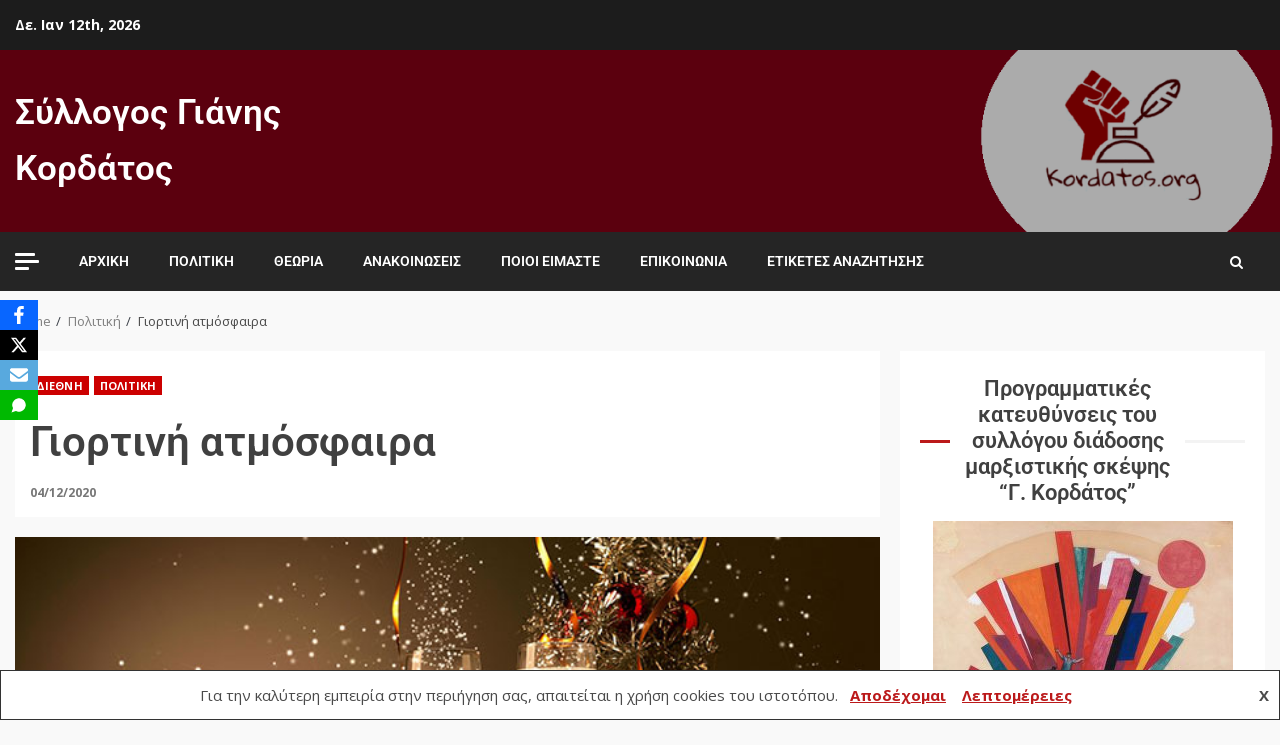

--- FILE ---
content_type: text/html; charset=UTF-8
request_url: https://www.kordatos.org/giortini-atmosfaira/
body_size: 83697
content:
<!doctype html>
<html dir="ltr" lang="el" prefix="og: https://ogp.me/ns#">
<head>
    <meta charset="UTF-8">
    <meta name="viewport" content="width=device-width, initial-scale=1">
	<meta name="google-site-verification" content="5K3iSu8UgPhOaFzHgSKiFeEwKqm6KMW_RZ4itTnrRC8" />
    <link rel="profile" href="https://gmpg.org/xfn/11">

    <title>Γιορτινή ατμόσφαιρα | Σύλλογος Γιάνης Κορδάτος</title>
	<style>img:is([sizes="auto" i], [sizes^="auto," i]) { contain-intrinsic-size: 3000px 1500px }</style>
	
		<!-- All in One SEO 4.9.3 - aioseo.com -->
	<meta name="robots" content="max-image-preview:large" />
	<meta name="author" content="orpheasg"/>
	<meta name="google-site-verification" content="3Qvc-P95gEqxpzheFCVLihp7yZYSQK5_13c8p7QoRQg" />
	<link rel="canonical" href="https://www.kordatos.org/giortini-atmosfaira/" />
	<meta name="generator" content="All in One SEO (AIOSEO) 4.9.3" />
		<meta property="og:locale" content="el_GR" />
		<meta property="og:site_name" content="Σύλλογος Γιάνης Κορδάτος |" />
		<meta property="og:type" content="article" />
		<meta property="og:title" content="Γιορτινή ατμόσφαιρα | Σύλλογος Γιάνης Κορδάτος" />
		<meta property="og:url" content="https://www.kordatos.org/giortini-atmosfaira/" />
		<meta property="og:image" content="https://www.kordatos.org/wp-content/uploads/2020/12/Untitled-15410.jpg" />
		<meta property="og:image:secure_url" content="https://www.kordatos.org/wp-content/uploads/2020/12/Untitled-15410.jpg" />
		<meta property="og:image:width" content="660" />
		<meta property="og:image:height" content="330" />
		<meta property="article:published_time" content="2020-12-04T13:19:31+00:00" />
		<meta property="article:modified_time" content="2020-12-04T17:25:00+00:00" />
		<script type="application/ld+json" class="aioseo-schema">
			{"@context":"https:\/\/schema.org","@graph":[{"@type":"Article","@id":"https:\/\/www.kordatos.org\/giortini-atmosfaira\/#article","name":"\u0393\u03b9\u03bf\u03c1\u03c4\u03b9\u03bd\u03ae \u03b1\u03c4\u03bc\u03cc\u03c3\u03c6\u03b1\u03b9\u03c1\u03b1 | \u03a3\u03cd\u03bb\u03bb\u03bf\u03b3\u03bf\u03c2 \u0393\u03b9\u03ac\u03bd\u03b7\u03c2 \u039a\u03bf\u03c1\u03b4\u03ac\u03c4\u03bf\u03c2","headline":"\u0393\u03b9\u03bf\u03c1\u03c4\u03b9\u03bd\u03ae \u03b1\u03c4\u03bc\u03cc\u03c3\u03c6\u03b1\u03b9\u03c1\u03b1","author":{"@id":"https:\/\/www.kordatos.org\/author\/orpheasg\/#author"},"publisher":{"@id":"https:\/\/www.kordatos.org\/#organization"},"image":{"@type":"ImageObject","url":"https:\/\/www.kordatos.org\/wp-content\/uploads\/2020\/12\/Untitled-15410.jpg","width":660,"height":330},"datePublished":"2020-12-04T15:19:31+02:00","dateModified":"2020-12-04T19:25:00+02:00","inLanguage":"el","mainEntityOfPage":{"@id":"https:\/\/www.kordatos.org\/giortini-atmosfaira\/#webpage"},"isPartOf":{"@id":"https:\/\/www.kordatos.org\/giortini-atmosfaira\/#webpage"},"articleSection":"\u0394\u03b9\u03b5\u03b8\u03bd\u03ae, \u03a0\u03bf\u03bb\u03b9\u03c4\u03b9\u03ba\u03ae, \u0395\u0395, \u0395\u03bb\u03bb\u03b7\u03bd\u03bf\u03c4\u03bf\u03c5\u03c1\u03ba\u03b9\u03ba\u03ad\u03c2 \u03c3\u03c7\u03ad\u03c3\u03b5\u03b9\u03c2, \u0397\u03a0\u0391, \u0399\u03bc\u03c0\u03b5\u03c1\u03b9\u03b1\u03bb\u03b9\u03c3\u03bc\u03cc\u03c2, \u039a\u03b1\u03bb\u03c4\u03c3\u03ce\u03bd\u03b7\u03c2 \u0394\u03b7\u03bc\u03ae\u03c4\u03c1\u03b7\u03c2, \u039d\u0391\u03a4\u039f, \u03a1\u03c9\u03c3\u03af\u03b1, \u03a4\u03bf\u03c5\u03c1\u03ba\u03af\u03b1"},{"@type":"BreadcrumbList","@id":"https:\/\/www.kordatos.org\/giortini-atmosfaira\/#breadcrumblist","itemListElement":[{"@type":"ListItem","@id":"https:\/\/www.kordatos.org#listItem","position":1,"name":"Home","item":"https:\/\/www.kordatos.org","nextItem":{"@type":"ListItem","@id":"https:\/\/www.kordatos.org\/category\/politiki\/#listItem","name":"\u03a0\u03bf\u03bb\u03b9\u03c4\u03b9\u03ba\u03ae"}},{"@type":"ListItem","@id":"https:\/\/www.kordatos.org\/category\/politiki\/#listItem","position":2,"name":"\u03a0\u03bf\u03bb\u03b9\u03c4\u03b9\u03ba\u03ae","item":"https:\/\/www.kordatos.org\/category\/politiki\/","nextItem":{"@type":"ListItem","@id":"https:\/\/www.kordatos.org\/giortini-atmosfaira\/#listItem","name":"\u0393\u03b9\u03bf\u03c1\u03c4\u03b9\u03bd\u03ae \u03b1\u03c4\u03bc\u03cc\u03c3\u03c6\u03b1\u03b9\u03c1\u03b1"},"previousItem":{"@type":"ListItem","@id":"https:\/\/www.kordatos.org#listItem","name":"Home"}},{"@type":"ListItem","@id":"https:\/\/www.kordatos.org\/giortini-atmosfaira\/#listItem","position":3,"name":"\u0393\u03b9\u03bf\u03c1\u03c4\u03b9\u03bd\u03ae \u03b1\u03c4\u03bc\u03cc\u03c3\u03c6\u03b1\u03b9\u03c1\u03b1","previousItem":{"@type":"ListItem","@id":"https:\/\/www.kordatos.org\/category\/politiki\/#listItem","name":"\u03a0\u03bf\u03bb\u03b9\u03c4\u03b9\u03ba\u03ae"}}]},{"@type":"Organization","@id":"https:\/\/www.kordatos.org\/#organization","name":"\u03a3\u03cd\u03bb\u03bb\u03bf\u03b3\u03bf\u03c2 \u0393\u03b9\u03ac\u03bd\u03b7\u03c2 \u039a\u03bf\u03c1\u03b4\u03ac\u03c4\u03bf\u03c2","url":"https:\/\/www.kordatos.org\/"},{"@type":"Person","@id":"https:\/\/www.kordatos.org\/author\/orpheasg\/#author","url":"https:\/\/www.kordatos.org\/author\/orpheasg\/","name":"orpheasg","image":{"@type":"ImageObject","@id":"https:\/\/www.kordatos.org\/giortini-atmosfaira\/#authorImage","url":"https:\/\/secure.gravatar.com\/avatar\/25adf6e7f5b671ce60bfad42633998093e9d365cd658f0e959b9a4a4505ae395?s=96&d=mm&r=g","width":96,"height":96,"caption":"orpheasg"}},{"@type":"WebPage","@id":"https:\/\/www.kordatos.org\/giortini-atmosfaira\/#webpage","url":"https:\/\/www.kordatos.org\/giortini-atmosfaira\/","name":"\u0393\u03b9\u03bf\u03c1\u03c4\u03b9\u03bd\u03ae \u03b1\u03c4\u03bc\u03cc\u03c3\u03c6\u03b1\u03b9\u03c1\u03b1 | \u03a3\u03cd\u03bb\u03bb\u03bf\u03b3\u03bf\u03c2 \u0393\u03b9\u03ac\u03bd\u03b7\u03c2 \u039a\u03bf\u03c1\u03b4\u03ac\u03c4\u03bf\u03c2","inLanguage":"el","isPartOf":{"@id":"https:\/\/www.kordatos.org\/#website"},"breadcrumb":{"@id":"https:\/\/www.kordatos.org\/giortini-atmosfaira\/#breadcrumblist"},"author":{"@id":"https:\/\/www.kordatos.org\/author\/orpheasg\/#author"},"creator":{"@id":"https:\/\/www.kordatos.org\/author\/orpheasg\/#author"},"image":{"@type":"ImageObject","url":"https:\/\/www.kordatos.org\/wp-content\/uploads\/2020\/12\/Untitled-15410.jpg","@id":"https:\/\/www.kordatos.org\/giortini-atmosfaira\/#mainImage","width":660,"height":330},"primaryImageOfPage":{"@id":"https:\/\/www.kordatos.org\/giortini-atmosfaira\/#mainImage"},"datePublished":"2020-12-04T15:19:31+02:00","dateModified":"2020-12-04T19:25:00+02:00"},{"@type":"WebSite","@id":"https:\/\/www.kordatos.org\/#website","url":"https:\/\/www.kordatos.org\/","name":"\u03a3\u03cd\u03bb\u03bb\u03bf\u03b3\u03bf\u03c2 \u0393\u03b9\u03ac\u03bd\u03b7\u03c2 \u039a\u03bf\u03c1\u03b4\u03ac\u03c4\u03bf\u03c2","inLanguage":"el","publisher":{"@id":"https:\/\/www.kordatos.org\/#organization"}}]}
		</script>
		<!-- All in One SEO -->

<link rel='dns-prefetch' href='//www.googletagmanager.com' />
<link rel='dns-prefetch' href='//fonts.googleapis.com' />
<link rel="alternate" type="application/rss+xml" title="Ροή RSS &raquo; Σύλλογος Γιάνης Κορδάτος" href="https://www.kordatos.org/feed/" />
<link rel="alternate" type="application/rss+xml" title="Ροή Σχολίων &raquo; Σύλλογος Γιάνης Κορδάτος" href="https://www.kordatos.org/comments/feed/" />
<link rel="alternate" type="application/rss+xml" title="Ροή Σχολίων Σύλλογος Γιάνης Κορδάτος &raquo; Γιορτινή ατμόσφαιρα" href="https://www.kordatos.org/giortini-atmosfaira/feed/" />
<script type="text/javascript">
/* <![CDATA[ */
window._wpemojiSettings = {"baseUrl":"https:\/\/s.w.org\/images\/core\/emoji\/16.0.1\/72x72\/","ext":".png","svgUrl":"https:\/\/s.w.org\/images\/core\/emoji\/16.0.1\/svg\/","svgExt":".svg","source":{"concatemoji":"https:\/\/www.kordatos.org\/wp-includes\/js\/wp-emoji-release.min.js?ver=6.8.3"}};
/*! This file is auto-generated */
!function(s,n){var o,i,e;function c(e){try{var t={supportTests:e,timestamp:(new Date).valueOf()};sessionStorage.setItem(o,JSON.stringify(t))}catch(e){}}function p(e,t,n){e.clearRect(0,0,e.canvas.width,e.canvas.height),e.fillText(t,0,0);var t=new Uint32Array(e.getImageData(0,0,e.canvas.width,e.canvas.height).data),a=(e.clearRect(0,0,e.canvas.width,e.canvas.height),e.fillText(n,0,0),new Uint32Array(e.getImageData(0,0,e.canvas.width,e.canvas.height).data));return t.every(function(e,t){return e===a[t]})}function u(e,t){e.clearRect(0,0,e.canvas.width,e.canvas.height),e.fillText(t,0,0);for(var n=e.getImageData(16,16,1,1),a=0;a<n.data.length;a++)if(0!==n.data[a])return!1;return!0}function f(e,t,n,a){switch(t){case"flag":return n(e,"\ud83c\udff3\ufe0f\u200d\u26a7\ufe0f","\ud83c\udff3\ufe0f\u200b\u26a7\ufe0f")?!1:!n(e,"\ud83c\udde8\ud83c\uddf6","\ud83c\udde8\u200b\ud83c\uddf6")&&!n(e,"\ud83c\udff4\udb40\udc67\udb40\udc62\udb40\udc65\udb40\udc6e\udb40\udc67\udb40\udc7f","\ud83c\udff4\u200b\udb40\udc67\u200b\udb40\udc62\u200b\udb40\udc65\u200b\udb40\udc6e\u200b\udb40\udc67\u200b\udb40\udc7f");case"emoji":return!a(e,"\ud83e\udedf")}return!1}function g(e,t,n,a){var r="undefined"!=typeof WorkerGlobalScope&&self instanceof WorkerGlobalScope?new OffscreenCanvas(300,150):s.createElement("canvas"),o=r.getContext("2d",{willReadFrequently:!0}),i=(o.textBaseline="top",o.font="600 32px Arial",{});return e.forEach(function(e){i[e]=t(o,e,n,a)}),i}function t(e){var t=s.createElement("script");t.src=e,t.defer=!0,s.head.appendChild(t)}"undefined"!=typeof Promise&&(o="wpEmojiSettingsSupports",i=["flag","emoji"],n.supports={everything:!0,everythingExceptFlag:!0},e=new Promise(function(e){s.addEventListener("DOMContentLoaded",e,{once:!0})}),new Promise(function(t){var n=function(){try{var e=JSON.parse(sessionStorage.getItem(o));if("object"==typeof e&&"number"==typeof e.timestamp&&(new Date).valueOf()<e.timestamp+604800&&"object"==typeof e.supportTests)return e.supportTests}catch(e){}return null}();if(!n){if("undefined"!=typeof Worker&&"undefined"!=typeof OffscreenCanvas&&"undefined"!=typeof URL&&URL.createObjectURL&&"undefined"!=typeof Blob)try{var e="postMessage("+g.toString()+"("+[JSON.stringify(i),f.toString(),p.toString(),u.toString()].join(",")+"));",a=new Blob([e],{type:"text/javascript"}),r=new Worker(URL.createObjectURL(a),{name:"wpTestEmojiSupports"});return void(r.onmessage=function(e){c(n=e.data),r.terminate(),t(n)})}catch(e){}c(n=g(i,f,p,u))}t(n)}).then(function(e){for(var t in e)n.supports[t]=e[t],n.supports.everything=n.supports.everything&&n.supports[t],"flag"!==t&&(n.supports.everythingExceptFlag=n.supports.everythingExceptFlag&&n.supports[t]);n.supports.everythingExceptFlag=n.supports.everythingExceptFlag&&!n.supports.flag,n.DOMReady=!1,n.readyCallback=function(){n.DOMReady=!0}}).then(function(){return e}).then(function(){var e;n.supports.everything||(n.readyCallback(),(e=n.source||{}).concatemoji?t(e.concatemoji):e.wpemoji&&e.twemoji&&(t(e.twemoji),t(e.wpemoji)))}))}((window,document),window._wpemojiSettings);
/* ]]> */
</script>
<link rel='stylesheet' id='wp-quicklatex-format-css' href='https://www.kordatos.org/wp-content/plugins/wp-quicklatex/css/quicklatex-format.css?ver=6.8.3' type='text/css' media='all' />
<style id='wp-emoji-styles-inline-css' type='text/css'>

	img.wp-smiley, img.emoji {
		display: inline !important;
		border: none !important;
		box-shadow: none !important;
		height: 1em !important;
		width: 1em !important;
		margin: 0 0.07em !important;
		vertical-align: -0.1em !important;
		background: none !important;
		padding: 0 !important;
	}
</style>
<style id='classic-theme-styles-inline-css' type='text/css'>
/*! This file is auto-generated */
.wp-block-button__link{color:#fff;background-color:#32373c;border-radius:9999px;box-shadow:none;text-decoration:none;padding:calc(.667em + 2px) calc(1.333em + 2px);font-size:1.125em}.wp-block-file__button{background:#32373c;color:#fff;text-decoration:none}
</style>
<link rel='stylesheet' id='aioseo/css/src/vue/standalone/blocks/table-of-contents/global.scss-css' href='https://www.kordatos.org/wp-content/plugins/all-in-one-seo-pack/dist/Lite/assets/css/table-of-contents/global.e90f6d47.css?ver=4.9.3' type='text/css' media='all' />
<link rel='stylesheet' id='gutenberg-pdfjs-css' href='https://www.kordatos.org/wp-content/plugins/pdfjs-viewer-shortcode/inc/../blocks/dist/style.css?ver=2.2.2' type='text/css' media='all' />
<style id='feedzy-rss-feeds-loop-style-inline-css' type='text/css'>
.wp-block-feedzy-rss-feeds-loop{display:grid;gap:24px;grid-template-columns:repeat(1,1fr)}@media(min-width:782px){.wp-block-feedzy-rss-feeds-loop.feedzy-loop-columns-2,.wp-block-feedzy-rss-feeds-loop.feedzy-loop-columns-3,.wp-block-feedzy-rss-feeds-loop.feedzy-loop-columns-4,.wp-block-feedzy-rss-feeds-loop.feedzy-loop-columns-5{grid-template-columns:repeat(2,1fr)}}@media(min-width:960px){.wp-block-feedzy-rss-feeds-loop.feedzy-loop-columns-2{grid-template-columns:repeat(2,1fr)}.wp-block-feedzy-rss-feeds-loop.feedzy-loop-columns-3{grid-template-columns:repeat(3,1fr)}.wp-block-feedzy-rss-feeds-loop.feedzy-loop-columns-4{grid-template-columns:repeat(4,1fr)}.wp-block-feedzy-rss-feeds-loop.feedzy-loop-columns-5{grid-template-columns:repeat(5,1fr)}}.wp-block-feedzy-rss-feeds-loop .wp-block-image.is-style-rounded img{border-radius:9999px}.wp-block-feedzy-rss-feeds-loop .wp-block-image:has(:is(img:not([src]),img[src=""])){display:none}

</style>
<link rel='stylesheet' id='wp-components-css' href='https://www.kordatos.org/wp-includes/css/dist/components/style.min.css?ver=6.8.3' type='text/css' media='all' />
<link rel='stylesheet' id='wptelegram_widget-blocks-0-css' href='https://www.kordatos.org/wp-content/plugins/wptelegram-widget/assets/build/dist/blocks-C9ogPNk6.css' type='text/css' media='all' />
<style id='wptelegram_widget-blocks-0-inline-css' type='text/css'>
:root {--wptelegram-widget-join-link-bg-color: #389ce9;--wptelegram-widget-join-link-color: #fff}
</style>
<link rel='stylesheet' id='wptelegram_widget-public-0-css' href='https://www.kordatos.org/wp-content/plugins/wptelegram-widget/assets/build/dist/public-DEib7km8.css' type='text/css' media='all' />
<style id='global-styles-inline-css' type='text/css'>
:root{--wp--preset--aspect-ratio--square: 1;--wp--preset--aspect-ratio--4-3: 4/3;--wp--preset--aspect-ratio--3-4: 3/4;--wp--preset--aspect-ratio--3-2: 3/2;--wp--preset--aspect-ratio--2-3: 2/3;--wp--preset--aspect-ratio--16-9: 16/9;--wp--preset--aspect-ratio--9-16: 9/16;--wp--preset--color--black: #000000;--wp--preset--color--cyan-bluish-gray: #abb8c3;--wp--preset--color--white: #ffffff;--wp--preset--color--pale-pink: #f78da7;--wp--preset--color--vivid-red: #cf2e2e;--wp--preset--color--luminous-vivid-orange: #ff6900;--wp--preset--color--luminous-vivid-amber: #fcb900;--wp--preset--color--light-green-cyan: #7bdcb5;--wp--preset--color--vivid-green-cyan: #00d084;--wp--preset--color--pale-cyan-blue: #8ed1fc;--wp--preset--color--vivid-cyan-blue: #0693e3;--wp--preset--color--vivid-purple: #9b51e0;--wp--preset--gradient--vivid-cyan-blue-to-vivid-purple: linear-gradient(135deg,rgba(6,147,227,1) 0%,rgb(155,81,224) 100%);--wp--preset--gradient--light-green-cyan-to-vivid-green-cyan: linear-gradient(135deg,rgb(122,220,180) 0%,rgb(0,208,130) 100%);--wp--preset--gradient--luminous-vivid-amber-to-luminous-vivid-orange: linear-gradient(135deg,rgba(252,185,0,1) 0%,rgba(255,105,0,1) 100%);--wp--preset--gradient--luminous-vivid-orange-to-vivid-red: linear-gradient(135deg,rgba(255,105,0,1) 0%,rgb(207,46,46) 100%);--wp--preset--gradient--very-light-gray-to-cyan-bluish-gray: linear-gradient(135deg,rgb(238,238,238) 0%,rgb(169,184,195) 100%);--wp--preset--gradient--cool-to-warm-spectrum: linear-gradient(135deg,rgb(74,234,220) 0%,rgb(151,120,209) 20%,rgb(207,42,186) 40%,rgb(238,44,130) 60%,rgb(251,105,98) 80%,rgb(254,248,76) 100%);--wp--preset--gradient--blush-light-purple: linear-gradient(135deg,rgb(255,206,236) 0%,rgb(152,150,240) 100%);--wp--preset--gradient--blush-bordeaux: linear-gradient(135deg,rgb(254,205,165) 0%,rgb(254,45,45) 50%,rgb(107,0,62) 100%);--wp--preset--gradient--luminous-dusk: linear-gradient(135deg,rgb(255,203,112) 0%,rgb(199,81,192) 50%,rgb(65,88,208) 100%);--wp--preset--gradient--pale-ocean: linear-gradient(135deg,rgb(255,245,203) 0%,rgb(182,227,212) 50%,rgb(51,167,181) 100%);--wp--preset--gradient--electric-grass: linear-gradient(135deg,rgb(202,248,128) 0%,rgb(113,206,126) 100%);--wp--preset--gradient--midnight: linear-gradient(135deg,rgb(2,3,129) 0%,rgb(40,116,252) 100%);--wp--preset--font-size--small: 13px;--wp--preset--font-size--medium: 20px;--wp--preset--font-size--large: 36px;--wp--preset--font-size--x-large: 42px;--wp--preset--spacing--20: 0.44rem;--wp--preset--spacing--30: 0.67rem;--wp--preset--spacing--40: 1rem;--wp--preset--spacing--50: 1.5rem;--wp--preset--spacing--60: 2.25rem;--wp--preset--spacing--70: 3.38rem;--wp--preset--spacing--80: 5.06rem;--wp--preset--shadow--natural: 6px 6px 9px rgba(0, 0, 0, 0.2);--wp--preset--shadow--deep: 12px 12px 50px rgba(0, 0, 0, 0.4);--wp--preset--shadow--sharp: 6px 6px 0px rgba(0, 0, 0, 0.2);--wp--preset--shadow--outlined: 6px 6px 0px -3px rgba(255, 255, 255, 1), 6px 6px rgba(0, 0, 0, 1);--wp--preset--shadow--crisp: 6px 6px 0px rgba(0, 0, 0, 1);}:where(.is-layout-flex){gap: 0.5em;}:where(.is-layout-grid){gap: 0.5em;}body .is-layout-flex{display: flex;}.is-layout-flex{flex-wrap: wrap;align-items: center;}.is-layout-flex > :is(*, div){margin: 0;}body .is-layout-grid{display: grid;}.is-layout-grid > :is(*, div){margin: 0;}:where(.wp-block-columns.is-layout-flex){gap: 2em;}:where(.wp-block-columns.is-layout-grid){gap: 2em;}:where(.wp-block-post-template.is-layout-flex){gap: 1.25em;}:where(.wp-block-post-template.is-layout-grid){gap: 1.25em;}.has-black-color{color: var(--wp--preset--color--black) !important;}.has-cyan-bluish-gray-color{color: var(--wp--preset--color--cyan-bluish-gray) !important;}.has-white-color{color: var(--wp--preset--color--white) !important;}.has-pale-pink-color{color: var(--wp--preset--color--pale-pink) !important;}.has-vivid-red-color{color: var(--wp--preset--color--vivid-red) !important;}.has-luminous-vivid-orange-color{color: var(--wp--preset--color--luminous-vivid-orange) !important;}.has-luminous-vivid-amber-color{color: var(--wp--preset--color--luminous-vivid-amber) !important;}.has-light-green-cyan-color{color: var(--wp--preset--color--light-green-cyan) !important;}.has-vivid-green-cyan-color{color: var(--wp--preset--color--vivid-green-cyan) !important;}.has-pale-cyan-blue-color{color: var(--wp--preset--color--pale-cyan-blue) !important;}.has-vivid-cyan-blue-color{color: var(--wp--preset--color--vivid-cyan-blue) !important;}.has-vivid-purple-color{color: var(--wp--preset--color--vivid-purple) !important;}.has-black-background-color{background-color: var(--wp--preset--color--black) !important;}.has-cyan-bluish-gray-background-color{background-color: var(--wp--preset--color--cyan-bluish-gray) !important;}.has-white-background-color{background-color: var(--wp--preset--color--white) !important;}.has-pale-pink-background-color{background-color: var(--wp--preset--color--pale-pink) !important;}.has-vivid-red-background-color{background-color: var(--wp--preset--color--vivid-red) !important;}.has-luminous-vivid-orange-background-color{background-color: var(--wp--preset--color--luminous-vivid-orange) !important;}.has-luminous-vivid-amber-background-color{background-color: var(--wp--preset--color--luminous-vivid-amber) !important;}.has-light-green-cyan-background-color{background-color: var(--wp--preset--color--light-green-cyan) !important;}.has-vivid-green-cyan-background-color{background-color: var(--wp--preset--color--vivid-green-cyan) !important;}.has-pale-cyan-blue-background-color{background-color: var(--wp--preset--color--pale-cyan-blue) !important;}.has-vivid-cyan-blue-background-color{background-color: var(--wp--preset--color--vivid-cyan-blue) !important;}.has-vivid-purple-background-color{background-color: var(--wp--preset--color--vivid-purple) !important;}.has-black-border-color{border-color: var(--wp--preset--color--black) !important;}.has-cyan-bluish-gray-border-color{border-color: var(--wp--preset--color--cyan-bluish-gray) !important;}.has-white-border-color{border-color: var(--wp--preset--color--white) !important;}.has-pale-pink-border-color{border-color: var(--wp--preset--color--pale-pink) !important;}.has-vivid-red-border-color{border-color: var(--wp--preset--color--vivid-red) !important;}.has-luminous-vivid-orange-border-color{border-color: var(--wp--preset--color--luminous-vivid-orange) !important;}.has-luminous-vivid-amber-border-color{border-color: var(--wp--preset--color--luminous-vivid-amber) !important;}.has-light-green-cyan-border-color{border-color: var(--wp--preset--color--light-green-cyan) !important;}.has-vivid-green-cyan-border-color{border-color: var(--wp--preset--color--vivid-green-cyan) !important;}.has-pale-cyan-blue-border-color{border-color: var(--wp--preset--color--pale-cyan-blue) !important;}.has-vivid-cyan-blue-border-color{border-color: var(--wp--preset--color--vivid-cyan-blue) !important;}.has-vivid-purple-border-color{border-color: var(--wp--preset--color--vivid-purple) !important;}.has-vivid-cyan-blue-to-vivid-purple-gradient-background{background: var(--wp--preset--gradient--vivid-cyan-blue-to-vivid-purple) !important;}.has-light-green-cyan-to-vivid-green-cyan-gradient-background{background: var(--wp--preset--gradient--light-green-cyan-to-vivid-green-cyan) !important;}.has-luminous-vivid-amber-to-luminous-vivid-orange-gradient-background{background: var(--wp--preset--gradient--luminous-vivid-amber-to-luminous-vivid-orange) !important;}.has-luminous-vivid-orange-to-vivid-red-gradient-background{background: var(--wp--preset--gradient--luminous-vivid-orange-to-vivid-red) !important;}.has-very-light-gray-to-cyan-bluish-gray-gradient-background{background: var(--wp--preset--gradient--very-light-gray-to-cyan-bluish-gray) !important;}.has-cool-to-warm-spectrum-gradient-background{background: var(--wp--preset--gradient--cool-to-warm-spectrum) !important;}.has-blush-light-purple-gradient-background{background: var(--wp--preset--gradient--blush-light-purple) !important;}.has-blush-bordeaux-gradient-background{background: var(--wp--preset--gradient--blush-bordeaux) !important;}.has-luminous-dusk-gradient-background{background: var(--wp--preset--gradient--luminous-dusk) !important;}.has-pale-ocean-gradient-background{background: var(--wp--preset--gradient--pale-ocean) !important;}.has-electric-grass-gradient-background{background: var(--wp--preset--gradient--electric-grass) !important;}.has-midnight-gradient-background{background: var(--wp--preset--gradient--midnight) !important;}.has-small-font-size{font-size: var(--wp--preset--font-size--small) !important;}.has-medium-font-size{font-size: var(--wp--preset--font-size--medium) !important;}.has-large-font-size{font-size: var(--wp--preset--font-size--large) !important;}.has-x-large-font-size{font-size: var(--wp--preset--font-size--x-large) !important;}
:where(.wp-block-post-template.is-layout-flex){gap: 1.25em;}:where(.wp-block-post-template.is-layout-grid){gap: 1.25em;}
:where(.wp-block-columns.is-layout-flex){gap: 2em;}:where(.wp-block-columns.is-layout-grid){gap: 2em;}
:root :where(.wp-block-pullquote){font-size: 1.5em;line-height: 1.6;}
</style>
<link rel='stylesheet' id='pdfprnt_frontend-css' href='https://www.kordatos.org/wp-content/plugins/pdf-print/css/frontend.css?ver=2.4.5' type='text/css' media='all' />
<link rel='stylesheet' id='obfx-module-pub-css-social-sharing-module-0-css' href='https://www.kordatos.org/wp-content/plugins/themeisle-companion/obfx_modules/social-sharing/css/public.css?ver=3.0.5' type='text/css' media='all' />
<link rel='stylesheet' id='font-awesome-css' href='https://www.kordatos.org/wp-content/plugins/elementor/assets/lib/font-awesome/css/font-awesome.min.css?ver=4.7.0' type='text/css' media='all' />
<link rel='stylesheet' id='bootstrap-css' href='https://www.kordatos.org/wp-content/themes/kreeti/assets/bootstrap/css/bootstrap.min.css?ver=6.8.3' type='text/css' media='all' />
<link rel='stylesheet' id='slick-css-css' href='https://www.kordatos.org/wp-content/themes/kreeti/assets/slick/css/slick.min.css?ver=6.8.3' type='text/css' media='all' />
<link rel='stylesheet' id='sidr-css' href='https://www.kordatos.org/wp-content/themes/kreeti/assets/sidr/css/jquery.sidr.dark.css?ver=6.8.3' type='text/css' media='all' />
<link rel='stylesheet' id='magnific-popup-css' href='https://www.kordatos.org/wp-content/themes/kreeti/assets/magnific-popup/magnific-popup.css?ver=6.8.3' type='text/css' media='all' />
<link rel='stylesheet' id='kreeti-google-fonts-css' href='https://fonts.googleapis.com/css?family=Roboto:100,300,400,500,700|Open%20Sans:400,400italic,600,700|Roboto:100,300,400,500,700&#038;subset=latin,latin-ext' type='text/css' media='all' />
<link rel='stylesheet' id='kreeti-style-css' href='https://www.kordatos.org/wp-content/themes/kreeti/style.css?ver=6.8.3' type='text/css' media='all' />
<style id='kreeti-style-inline-css' type='text/css'>


            
        body.aft-default-mode .kreeti-header .top-header{
        background-color: #1c1c1c;
        }

    
    
        body.aft-default-mode .kreeti-header.header-layout-centered .search-icon:visited,
        body.aft-default-mode .kreeti-header.header-layout-centered .search-icon:hover,
        body.aft-default-mode .kreeti-header.header-layout-centered .search-icon:focus,
        body.aft-default-mode .kreeti-header.header-layout-centered .search-icon:active,
        body.aft-default-mode .kreeti-header.header-layout-centered .search-icon,
        body.aft-default-mode .kreeti-header .date-bar-left,
        body.aft-default-mode .kreeti-header .top-header{
        color: #ffffff;
        }

        body.aft-default-mode .header-layout-compressed-full .offcanvas-menu span,
        body.aft-default-mode .header-layout-centered .offcanvas-menu span{
        background-color: #ffffff;
        }

        body.aft-default-mode .kreeti-header .aft-small-social-menu ul li a{
        color: #ffffff !important;
        }

    
            body.aft-default-mode .main-navigation .menu .menu-mobile li a,
        body.aft-default-mode .author-links a,
        body.aft-default-mode .main-navigation ul.children li a,
        body.aft-default-mode .nav-links a,
        body.aft-default-mode .insta-feed-head a,
        body.aft-default-mode .site-footer .insta-feed-head a,
        body.aft-default-mode .main-navigation ul .sub-menu li a,
        body.aft-default-mode .read-details .entry-meta span,
        body.aft-default-mode .aft-comment-view-share > span > a,
        body.aft-default-mode h4.af-author-display-name,
        body.aft-default-mode #wp-calendar caption,
        body.aft-default-mode .wp-block-image figcaption,
        body.aft-default-mode ul.trail-items li a,
        .entry-content > [class*="wp-block-"] a:not(.has-text-color):hover,
        .entry-content > ol a:hover,
        .entry-content > ul a:hover,
        .entry-content > p a:hover,
        body.aft-default-mode {
            color: #4a4a4a;
        }
        .entry-content > [class*="wp-block-"] a:not(.has-text-color):hover,
        .entry-content > ol a:hover,
        .entry-content > ul a:hover,
        .entry-content > p a:hover{
            border-color: #4a4a4a;
        }
        @media only screen and (max-width: 992px){
            body.aft-default-mode .main-navigation .menu .menu-mobile li a i:before, .main-navigation .menu .menu-mobile li a i:after {
            background-color: #4a4a4a;
            }
        }

    
            body.aft-default-mode.woocommerce span.onsale,
        body.aft-dark-mode input[type="button"],
        body.aft-dark-mode input[type="reset"],
        body.aft-dark-mode input[type="submit"],
        body.aft-dark-mode .inner-suscribe input[type=submit],
        body.aft-default-mode input[type="button"],
        body.aft-default-mode input[type="reset"],
        body.aft-default-mode input[type="submit"],
        body.aft-default-mode .inner-suscribe input[type=submit],
        body .af-post-format i,
        body .btn-style1 a:visited,
        body .btn-style1 a,
        body .kreeti-pagination .nav-links .page-numbers.current,
        body #scroll-up,
        body article.sticky .read-single:before,
        .aft-readmore-wrapper a.aft-readmore:hover,
        body.widget-title-border-center .widget-title .heading-line-before,
        body.widget-title-border-bottom .header-after1 .heading-line-after,
        body.widget-title-border-bottom .widget-title .heading-line-after,
        .aft-trending-posts .read-img .trending-no,
        body .trending-posts-vertical .trending-no{
        background-color: #bb191a;
        }

        body.aft-dark-mode.single span.tags-links a:hover,
        .kreeti-pagination .nav-links .page-numbers.current,
        .aft-readmore-wrapper a.aft-readmore:hover,
        p.awpa-more-posts a:hover{
        border-color: #bb191a;
        }

        #loader:before {
            border-top-color: #bb191a;
        }

        body .entry-content > [class*="wp-block-"] a:not(.has-text-color),
        body .entry-content > ul a,
        body .entry-content > ol a,
        body .entry-content > p a ,
        body p.logged-in-as,
        a,  a:visited,  a:hover,  a:focus,  a:active,
        body.aft-default-mode .author-links a,
        body.aft-default-mode .tagcloud a:hover,
        body.aft-default-mode.single span.tags-links a:hover,
        body.aft-default-mode p.awpa-more-posts a:hover,
        body.aft-default-mode p.awpa-website a:hover ,
        body.aft-default-mode .aft-popular-taxonomies-lists ul li a:hover,
        body.aft-default-mode .banner-exclusive-posts-wrapper a:hover,
        body.aft-default-mode .banner-exclusive-posts-wrapper a:visited:hover,
        body.aft-default-mode .wp-post-author-meta h4 a,
        body.aft-default-mode .widget ul.menu >li a:hover,
        body.aft-default-mode .widget > ul > li a:hover,
        body.aft-default-mode .nav-links a:hover,
        body.aft-default-mode .read-title h2 a:hover,
        body.aft-default-mode .read-title h4 a:hover,
        body.aft-default-mode ul.trail-items li a:hover,
        body.aft-default-mode .sidr-class-sidr-button-close,
        body.aft-dark-mode .author-links a,
        body.aft-dark-mode .tagcloud a:hover,
        body.aft-dark-mode.single span.tags-links a:hover,
        body.aft-dark-mode p.awpa-more-posts a:hover,
        body.aft-dark-mode p.awpa-website a:hover ,
        body.aft-dark-mode .aft-popular-taxonomies-lists ul li a:hover,
        body.aft-dark-mode .banner-exclusive-posts-wrapper a:hover,
        body.aft-dark-mode .banner-exclusive-posts-wrapper a:visited:hover,
        body.aft-dark-mode .wp-post-author-meta h4 a,
        body.aft-dark-mode .widget ul.menu >li a:hover,
        body.aft-dark-mode .widget > ul > li a:hover,
        body.aft-dark-mode .nav-links a:hover,
        body.aft-dark-mode .read-title h2 a:hover,
        body.aft-dark-mode .read-title h4 a:hover,
        body.aft-dark-mode ul.trail-items li a:hover,
        body.aft-default-mode .site-footer a:hover,
        body.aft-default-mode .site-footer .widget > ul > li a:hover,
        h2.comments-title,
        .comment-metadata a,
        .fn a,
        body.aft-dark-mode .sidr-class-sidr-button-close{
        color:#bb191a;
        transition: all 0.5s linear;
        }
        @media only screen and (min-width: 992px){
        body.aft-default-mode .kreeti-header .main-navigation .menu-desktop > ul > li:hover > a:before,
        body.aft-default-mode .kreeti-header .main-navigation .menu-desktop > ul > li.current-menu-item > a:before {
        background-color: #bb191a;
        }
        }
    
    
        #wp-calendar tbody td a,
        body.aft-dark-mode #wp-calendar tbody td#today,
        body.aft-default-mode #wp-calendar tbody td#today,
        body .entry-content > [class*="wp-block-"] a:not(.has-text-color),
        body .entry-content > ul a, body .entry-content > ul a:visited,
        body .entry-content > ol a, body .entry-content > ol a:visited,
        body .entry-content > p a, body .entry-content > p a:visited
        {
        color: #bb191a;
        }

        body.single span.tags-links a:hover,
        body .entry-content > [class*="wp-block-"] a:not(.has-text-color),
        body .entry-content > ul a, body .entry-content > ul a:visited,
        body .entry-content > ol a, body .entry-content > ol a:visited,
        body .entry-content > p a, body .entry-content > p a:visited{
        border-color: #bb191a;
        }

        @media only screen and (min-width: 992px){
            .main-navigation .menu-desktop > li.current-menu-item,
            .main-navigation .menu-desktop > ul > li.current-menu-item,
            .main-navigation .menu-desktop > li:hover,
            .main-navigation .menu-desktop > ul > li:hover {
                background-color: #bb191a;
            }
        }
    
    
        body.aft-default-mode button,
        body.aft-default-mode input[type="button"],
        body.aft-default-mode input[type="reset"],
        body.aft-default-mode input[type="submit"],
        body.aft-dark-mode button,
        body.aft-dark-mode input[type="button"],
        body.aft-dark-mode input[type="reset"],
        body.aft-dark-mode input[type="submit"],
        .aft-trending-posts .read-img .trending-no,
        body .trending-posts-vertical .trending-no,
        body.aft-default-mode .btn-style1 a,
        body.aft-default-mode #scroll-up {
        color: #ffffff;
        }

        @media only screen and (min-width: 992px){
            .main-navigation .menu-desktop > li.current-menu-item a,
            .main-navigation .menu-desktop > ul > li.current-menu-item a,
            .main-navigation .menu-desktop > li:hover a,
            .main-navigation .menu-desktop > ul > li:hover a{
                color: #ffffff;
            }
        }

    
    
        body.aft-default-mode .insta-feed-head a,
        body.aft-default-mode .main-navigation .menu .menu-mobile,
        body.single.aft-default-mode .entry-content-wrap.social-after-title .aft-social-share,
        body.single.aft-default-mode .entry-content-wrap.social-after-content .aft-social-share,
        body.aft-default-mode #comments.comments-area,
        body.aft-default-mode .aft-post-excerpt-and-meta.color-pad,
        body.aft-default-mode #secondary .widget-area.color-pad .widget,
        body.aft-default-mode .read-single .color-pad:not(.aft-post-excerpt-and-meta),
        body.aft-default-mode .entry-header-details,
        body.aft-default-mode .aft-popular-tags .aft-popular-taxonomies-lists,
        body.aft-default-mode .banner-exclusive-posts-wrapper .exclusive-posts,
        body.aft-default-mode .read-single.color-pad{
        background-color: #ffffff;
        }

        @media only screen and (max-width: 1400px){
            body.aft-default-mode.single .entry-content-wrap.social-vertical-share .aft-social-share{
            background-color: #ffffff;
            }
        }
        @media only screen and (min-width: 992px){
            body.aft-default-mode .main-navigation .menu > ul > li > ul,
            body.aft-default-mode .main-navigation .menu > ul ul,
            body.aft-default-mode .header-layout-compressed.header-layout-compressed-centered .navigation-container {
            background-color: #ffffff;
            }
        }

    
    
        body.aft-default-mode:not(.home) .header-layout-compressed-full .full-width.af-transparent-head .af-for-transparent .main-navigation .menu > ul > li > a,
        body.aft-default-mode .header-layout-compressed .compress-bar-mid .date-bar-mid,
        body.aft-default-mode .main-navigation ul li a,
        body.aft-default-mode .kreeti-header:not(.header-layout-centered) .search-icon:visited,
        body.aft-default-mode .kreeti-header:not(.header-layout-centered) .search-icon:hover,
        body.aft-default-mode .kreeti-header:not(.header-layout-centered) .search-icon:focus,
        body.aft-default-mode .kreeti-header:not(.header-layout-centered) .search-icon:active,
        body.aft-default-mode .kreeti-header:not(.header-layout-centered) .search-icon{
        color: #ffffff;
        }

        body.aft-default-mode .header-layout-default .offcanvas-menu span,
        body.aft-default-mode .ham:before,
        body.aft-default-mode .ham:after,
        body.aft-default-mode .ham{
        background-color: #ffffff;
        }



    
                body.aft-default-mode div#main-navigation-bar{
        background-color: #252525;
        }


    

            body.aft-default-mode .main-navigation .menu-description {
        background-color: #af0000;
        }
        body.aft-default-mode .main-navigation .menu-description:after{
        border-top-color: #af0000;
        }
    
            body.aft-default-mode .main-navigation .menu-description {
        color: #ffffff;
        }
    

    
        body.aft-default-mode .page-title,
        body.aft-default-mode .kreeti_tabbed_posts_widget .nav-tabs > li > a,
        body.aft-default-mode h1.entry-title,
        body.aft-default-mode .widget-title,body.aft-default-mode  .header-after1 {
        color: #404040;
        }
    
            body.aft-default-mode .banner-exclusive-posts-wrapper a,
        body.aft-default-mode .banner-exclusive-posts-wrapper a:visited,
        body.aft-default-mode .featured-category-item .read-img a,
        .widget > ul > li .comment-author-link,
        body.aft-default-mode .widget ul.menu >li a,
        body.aft-default-mode .widget > ul > li a,
        body.aft-default-mode .read-title h2 a ,
        body.aft-default-mode .read-title h4 a {
        color: #424242;
        }
    

            body.aft-default-mode .call-to-action:not(.no-bg),
        body.aft-default-mode .call-to-action:not(.no-bg) .widget-title,
        body.aft-default-mode .af-main-banner-thumb-posts .small-gird-style .af-sec-post:first-child .read-details .read-title h4 a,
        body.aft-default-mode .site-footer .color-pad .af-cat-widget-carousel .read-details .entry-meta span a,
        body.aft-default-mode .site-footer .color-pad .af-cat-widget-carousel .read-details .entry-meta span,
        body.aft-dark-mode .site-footer .color-pad .af-cat-widget-carousel .read-title h4 a,
        body.aft-default-mode .site-footer .color-pad .af-cat-widget-carousel .read-title h4 a,
        body.aft-default-mode .site-footer .color-pad .af-cat-widget-carousel .read-details,
        body.aft-default-mode .af-cat-widget-carousel .read-details .entry-meta span a,
        body.aft-default-mode .af-cat-widget-carousel .read-details .entry-meta span,
        body.aft-dark-mode .af-cat-widget-carousel .read-title h4 a,
        body.aft-default-mode .af-cat-widget-carousel .read-title h4 a,
        body.aft-default-mode .af-cat-widget-carousel .read-details{
        color: #ffffff;
        }
    
            body .kreeti-header.header-layout-centered .top-bar-right div.custom-menu-link > a,
        body .kreeti-header.header-layout-compressed-full .top-bar-right div.custom-menu-link > a,
        body .kreeti-header.header-layout-default .search-watch div.custom-menu-link > a{
        background: #af0000;
        }
    
                body .exclusive-posts .exclusive-now{
        background: #af0000;
        }
    
            body.aft-default-mode .read-img .af-post-format i{
        color: #ffffff;
        }
    

                body .mailchimp-block{
        background-color: #252525;
        }
    
                body .mailchimp-block, .mailchimp-block .block-title,
        body.aft-default-mode .call-to-action .widget-title,
        body.aft-default-mode .call-to-action .section-subtitle{
            color: #ffffff;
        }
    

            body.aft-default-mode footer.site-footer{
        background-color: #1c1c1c;
        }
    
            body.aft-default-mode .site-footer .widget ul.menu >li a,
        body.aft-default-mode .site-footer .widget > ul > li a,
        body.aft-default-mode .site-footer h4.af-author-display-name,
        body.aft-default-mode .site-footer .kreeti_tabbed_posts_widget .nav-tabs > li > a,
        body.aft-default-mode .site-footer .color-pad .entry-meta span a,
        body.aft-default-mode .site-footer .color-pad .entry-meta span,
        body.aft-default-mode .site-footer .color-pad .read-title h4 a,
        body.aft-default-mode .site-footer #wp-calendar caption,
        body.aft-default-mode .site-footer .header-after1,
        body.aft-default-mode .site-footer .widget-title,
        body.aft-default-mode .site-footer .widget ul li,
        body.aft-default-mode .site-footer .color-pad ,
        body.aft-default-mode .site-footer a,
        body.aft-default-mode .site-footer ,
        body.aft-default-mode footer.site-footer{
        color: #ffffff;
        }
    
            body.aft-default-mode .site-info{
        background-color: #252525;
        }
    
                body.aft-default-mode .site-info .color-pad a,
        body.aft-default-mode .site-info .color-pad{
        color: #ffffff;
        }
    
            body a.kreeti-categories.category-color-1 {
        color: #cc0000;
        }
        body .af-cat-widget-carousel a.kreeti-categories.category-color-1{
        background-color: #cc0000;
        color:#fff;
        }
                body a.kreeti-categories.category-color-2 {
        color: #0987f5;
        }
        body .af-cat-widget-carousel a.kreeti-categories.category-color-2{
        background-color: #0987f5;
        color:#fff;
        }
                body a.kreeti-categories.category-color-3 {
        color: #075fa5;
        }
        body .af-cat-widget-carousel a.kreeti-categories.category-color-3{
        background-color: #075fa5;
        color:#fff;
        }
                body a.kreeti-categories.category-color-4 {
        color: #e40752;
        }
        body .af-cat-widget-carousel a.kreeti-categories.category-color-4{
        background-color: #e40752;
        color:#fff;
        }
                body a.kreeti-categories.category-color-5 {
        color: #ea8d03;
        }
        body .af-cat-widget-carousel a.kreeti-categories.category-color-5{
        background-color: #ea8d03;
        color:#fff;
        }
                body a.kreeti-categories.category-color-6 {
        color: #ff5722;
        }
        body .af-cat-widget-carousel a.kreeti-categories.category-color-6{
        background-color: #ff5722;
        color:#fff;
        }
                body a.kreeti-categories.category-color-7 {
        color: #404040;
        }
        body .af-cat-widget-carousel a.kreeti-categories.category-color-7{
        background-color: #404040;
        color:#fff;
        }
    

            .site-title {
        font-family: Roboto;
        }
    
            body,
        button,
        input,
        select,
        optgroup,
        textarea, p {
        font-family: Open Sans;
        }
    
            #sidr .af-social-contacts .screen-reader-text,
        #secondary .af-social-contacts .screen-reader-text,
        .min-read,
        .nav-tabs>li,
        .widget ul ul li, 
        .widget ul.menu >li ,
        .widget > ul > li,
        .main-navigation ul li a,
        h1, h2, h3, h4, h5, h6 {
        font-family: Roboto;
        }
    
                body, button, input, select, optgroup, textarea {
        font-size: 15px;
        }
    
    
            article.latest-posts-full .read-title h4,
        .af-banner-carousel .read-title h4{
            font-size: 34px;
        }
    


            .four-col-masonry article.col-3 .read-title h4,
        .four-col-masonry article.latest-posts-grid.col-3 .read-title h4,
        .af-list-post .read-title h4,
        .af-main-banner-latest-posts .read-title h4,
        .af-main-banner-featured-posts .read-title h4,
        .af-main-banner-prime-news .prime-realted-posts .read-title h4,
        .af-main-banner-thumb-posts .read-single:not(.af-cat-widget-carousel) .read-title h4,
        .af-main-banner-categorized-posts.express-posts .af-sec-post.list-part .read-title h4,
        .af-trending-posts .aft-trending-posts.list-part .af-double-column.list-style .read-title h4{
            font-size: 17px;
        }
    
            .widget ul ul li, 
        .widget > ul > li,
        .widget:not(.kreeti_social_contacts_widget) ul.menu >li,
        .banner-vertical-slider .aft-trending-posts.list-part .af-double-column.list-style .read-title h4{
            font-size: 15px;
        }
    


            .entry-content{
            font-size: 17px;
        }
    
            .af-main-banner-prime-news .read-details .read-title h2,
        body.single-post .entry-title,
        h1.page-title
        {
            font-size: 42px;
        }
    
            .archive-list-post .read-title h4,
        .archive-masonry-post .read-title h4,
        .af-wide-layout .four-col-masonry article.col-3 .read-title h4,
        .af-wide-layout .four-col-masonry article.latest-posts-grid.col-3 .read-title h4,
        body:not(.archive-first-post-full) .archive-layout-grid.four-col-masonry article:nth-of-type(5n).archive-image-list-alternate  .archive-grid-post .read-title h4,
        body:not(.archive-first-post-full) .archive-layout-grid.two-col-masonry article:nth-of-type(3n).archive-image-list-alternate  .archive-grid-post .read-title h4,
        body:not(.archive-first-post-full) .archive-layout-grid.three-col-masonry article:nth-of-type(4n).archive-image-list-alternate  .archive-grid-post .read-title h4
        body.archive-first-post-full .archive-layout-grid.four-col-masonry article:nth-of-type(5n+6).archive-image-list-alternate  .archive-grid-post .read-title h4,
        body.archive-first-post-full .archive-layout-grid.two-col-masonry article:nth-of-type(3n+4).archive-image-list-alternate  .archive-grid-post .read-title h4,
        body.archive-first-post-full .archive-layout-grid.three-col-masonry article:nth-of-type(4n+5).archive-image-list-alternate  .archive-grid-post .read-title h4,
        article.latest-posts-grid .read-title h4,
        .two-col-masonry article.latest-posts-grid.col-3 .read-title h4,
        .af-main-banner-categorized-posts.express-carousel .af-sec-post .read-title h4,
        .af-main-banner-categorized-posts.express-posts .af-sec-post:not(.list-part) .read-title h4,
        .aft-main-banner-section.aft-banner-layout-2 .af-main-banner-thumb-posts .af-sec-post .read-title h4,
        .aft-main-banner-section.aft-banner-layout-2 .af-main-banner-thumb-posts .af-sec-post:first-child .read-title h4,
        .af-main-banner-thumb-posts .af-sec-post:first-child .read-title h4{
            font-size: 22px;
        }

        @media screen and (max-width: 600px) {
            body article.latest-posts-full .read-title h4,
            body .af-banner-carousel .read-title h4,
            body .af-main-banner-prime-news .read-details .read-title h2,
            body.single-post .entry-title,
            body h1.page-title
            {
                font-size: 22px;
            }
        }
    
    @media only screen and (max-width: 768px) and (min-width: 479px)  {
        .af-list-post .read-title h4,
        .aft-main-banner-section.aft-banner-layout-3 .banner-vertical-slider .aft-trending-posts.list-part .af-double-column.list-style .read-title h4,
        .af-main-banner-categorized-posts.express-posts .af-sec-post.list-part .read-title h4,
        .banner-vertical-slider .aft-trending-posts.list-part .af-double-column.list-style .read-title h4,
        #secondary .banner-vertical-slider .aft-trending-posts.list-part .af-double-column.list-style .read-title h4 {
            font-size: 18px;
        }
    }

            .main-navigation .menu-desktop > li, .main-navigation .menu-desktop > ul > li,
        .site-title, h1, h2, h3, h4, h5, h6 {
        font-weight: 600;
        }
    
    
    
            body{
        line-height: 1.6;
        }
    

        }
        
</style>
<link rel='stylesheet' id='tablepress-default-css' href='https://www.kordatos.org/wp-content/plugins/tablepress/css/build/default.css?ver=3.2.6' type='text/css' media='all' />
<link rel='stylesheet' id='elementor-frontend-css' href='https://www.kordatos.org/wp-content/plugins/elementor/assets/css/frontend.min.css?ver=3.34.1' type='text/css' media='all' />
<link rel='stylesheet' id='feedzy-rss-feeds-elementor-css' href='https://www.kordatos.org/wp-content/plugins/feedzy-rss-feeds/css/feedzy-rss-feeds.css?ver=1' type='text/css' media='all' />
<link rel='stylesheet' id='elementor-icons-css' href='https://www.kordatos.org/wp-content/plugins/elementor/assets/lib/eicons/css/elementor-icons.min.css?ver=5.45.0' type='text/css' media='all' />
<link rel='stylesheet' id='elementor-post-5598-css' href='https://www.kordatos.org/wp-content/uploads/elementor/css/post-5598.css?ver=1767892266' type='text/css' media='all' />
<link rel='stylesheet' id='elementor-post-4399-css' href='https://www.kordatos.org/wp-content/uploads/elementor/css/post-4399.css?ver=1767905639' type='text/css' media='all' />
<link rel='stylesheet' id='elementor-gf-local-roboto-css' href='https://www.kordatos.org/wp-content/uploads/elementor/google-fonts/css/roboto.css?ver=1748358078' type='text/css' media='all' />
<link rel='stylesheet' id='elementor-gf-local-robotoslab-css' href='https://www.kordatos.org/wp-content/uploads/elementor/google-fonts/css/robotoslab.css?ver=1748358099' type='text/css' media='all' />
<script type="text/javascript" src="https://www.kordatos.org/wp-includes/js/jquery/jquery.min.js?ver=3.7.1" id="jquery-core-js"></script>
<script type="text/javascript" src="https://www.kordatos.org/wp-includes/js/jquery/jquery-migrate.min.js?ver=3.4.1" id="jquery-migrate-js"></script>

<!-- Google tag (gtag.js) snippet added by Site Kit -->

<!-- Google Analytics snippet added by Site Kit -->
<script type="text/javascript" src="https://www.googletagmanager.com/gtag/js?id=GT-K55775MP" id="google_gtagjs-js" async></script>
<script type="text/javascript" id="google_gtagjs-js-after">
/* <![CDATA[ */
window.dataLayer = window.dataLayer || [];function gtag(){dataLayer.push(arguments);}
gtag("set","linker",{"domains":["www.kordatos.org"]});
gtag("js", new Date());
gtag("set", "developer_id.dZTNiMT", true);
gtag("config", "GT-K55775MP");
 window._googlesitekit = window._googlesitekit || {}; window._googlesitekit.throttledEvents = []; window._googlesitekit.gtagEvent = (name, data) => { var key = JSON.stringify( { name, data } ); if ( !! window._googlesitekit.throttledEvents[ key ] ) { return; } window._googlesitekit.throttledEvents[ key ] = true; setTimeout( () => { delete window._googlesitekit.throttledEvents[ key ]; }, 5 ); gtag( "event", name, { ...data, event_source: "site-kit" } ); }; 
/* ]]> */
</script>

<!-- End Google tag (gtag.js) snippet added by Site Kit -->
<script type="text/javascript" src="https://www.kordatos.org/wp-content/plugins/wp-quicklatex/js/wp-quicklatex-frontend.js?ver=1.0" id="wp-quicklatex-frontend-js"></script>
<link rel="https://api.w.org/" href="https://www.kordatos.org/wp-json/" /><link rel="alternate" title="JSON" type="application/json" href="https://www.kordatos.org/wp-json/wp/v2/posts/4399" /><link rel="EditURI" type="application/rsd+xml" title="RSD" href="https://www.kordatos.org/xmlrpc.php?rsd" />
<meta name="generator" content="WordPress 6.8.3" />
<link rel='shortlink' href='https://www.kordatos.org/?p=4399' />
<link rel="alternate" title="oEmbed (JSON)" type="application/json+oembed" href="https://www.kordatos.org/wp-json/oembed/1.0/embed?url=https%3A%2F%2Fwww.kordatos.org%2Fgiortini-atmosfaira%2F" />
<link rel="alternate" title="oEmbed (XML)" type="text/xml+oembed" href="https://www.kordatos.org/wp-json/oembed/1.0/embed?url=https%3A%2F%2Fwww.kordatos.org%2Fgiortini-atmosfaira%2F&#038;format=xml" />
<style type="text/css">
.feedzy-rss-link-icon:after {
	content: url("https://www.kordatos.org/wp-content/plugins/feedzy-rss-feeds/img/external-link.png");
	margin-left: 3px;
}
</style>
		<meta name="generator" content="Site Kit by Google 1.153.0" /><meta name="google-site-verification" content="NtwmWibxV9QxSgQyO11V82yR9tAiPEiCbRMbf4ZHn3o" /><link rel="pingback" href="https://www.kordatos.org/xmlrpc.php"><meta name="generator" content="Elementor 3.34.1; features: additional_custom_breakpoints; settings: css_print_method-external, google_font-enabled, font_display-auto">
			<style>
				.e-con.e-parent:nth-of-type(n+4):not(.e-lazyloaded):not(.e-no-lazyload),
				.e-con.e-parent:nth-of-type(n+4):not(.e-lazyloaded):not(.e-no-lazyload) * {
					background-image: none !important;
				}
				@media screen and (max-height: 1024px) {
					.e-con.e-parent:nth-of-type(n+3):not(.e-lazyloaded):not(.e-no-lazyload),
					.e-con.e-parent:nth-of-type(n+3):not(.e-lazyloaded):not(.e-no-lazyload) * {
						background-image: none !important;
					}
				}
				@media screen and (max-height: 640px) {
					.e-con.e-parent:nth-of-type(n+2):not(.e-lazyloaded):not(.e-no-lazyload),
					.e-con.e-parent:nth-of-type(n+2):not(.e-lazyloaded):not(.e-no-lazyload) * {
						background-image: none !important;
					}
				}
			</style>
			        <style type="text/css">
                        .site-title a,
            .site-header .site-branding .site-title a:visited,
            .site-header .site-branding .site-title a:hover,
            .site-description {
                color: #ffffff;
            }

            .header-layout-3 .site-header .site-branding .site-title,
            .site-branding .site-title {
                font-size: 35px;
            }

            @media only screen and (max-width: 640px) {
                .site-branding .site-title {
                    font-size: 40px;

                }
              }   

           @media only screen and (max-width: 375px) {
                    .site-branding .site-title {
                        font-size: 32px;

                    }
                }

            

        </style>
        <link rel="icon" href="https://www.kordatos.org/wp-content/uploads/2020/09/αρχείο-λήψης-150x150.png" sizes="32x32" />
<link rel="icon" href="https://www.kordatos.org/wp-content/uploads/2020/09/αρχείο-λήψης.png" sizes="192x192" />
<link rel="apple-touch-icon" href="https://www.kordatos.org/wp-content/uploads/2020/09/αρχείο-λήψης.png" />
<meta name="msapplication-TileImage" content="https://www.kordatos.org/wp-content/uploads/2020/09/αρχείο-λήψης.png" />
<link rel="preload" as="image" href="https://monthly-review-us.imgix.net/covers/9781685901349.jpg?auto=format&#038;w=298&#038;dpr=2&#038;q=100"><link rel="preload" as="image" href="https://www.anasygkrotisikk.gr/wp-content/uploads/2024/12/0-Militante.jpg"><link rel="preload" as="image" href="https://monthly-review-us.imgix.net/covers/9781685901349.jpg?auto=format&#038;w=298&#038;dpr=2&#038;q=100"><link rel="preload" as="image" href="https://www.anasygkrotisikk.gr/wp-content/uploads/2024/12/0-Militante.jpg"><link rel="preload" as="image" href="https://www.anasygkrotisikk.gr/wp-content/uploads/2025/12/2025-12-18_%CE%A0%CE%B1%CF%80%CE%B1%CE%B4%CE%BF_Youtube_%CE%9A%CE%AF%CE%BD%CE%B1_%CE%A0%CE%B1%CF%84%CF%83%CE%B9%CE%BF%CF%82.png"></head>






<body class="wp-singular post-template-default single single-post postid-4399 single-format-standard wp-theme-kreeti archive-first-post-full aft-default-mode aft-header-layout-default widget-title-border-center default-content-layout align-content-left  elementor-default elementor-kit-5598 elementor-page elementor-page-4399">
		
    <div id="af-preloader">
        <div id="loader-wrapper">
            <div id="loader">
            </div>
        </div>
    </div>

<div id="page" class="site af-whole-wrapper">
    <a class="skip-link screen-reader-text" href="#content">Skip to content</a>

    
        <header id="masthead" class="header-layout-default kreeti-header">
            <div class="top-header">
    <div class="container-wrapper">
        <div class="top-bar-flex">
            <div class="top-bar-left col-2">
                <div class="date-bar-left">
                                <span class="topbar-date">
        Δε. Ιαν 12th, 2026     </span>
                        </div>
            </div>
            <div class="top-bar-right col-2">
                <div class="aft-small-social-menu">
                                                </div>
            </div>
        </div>
    </div>
</div>
<div class="af-middle-header af-header-image data-bg"
     data-background="https://www.kordatos.org/wp-content/uploads/2020/09/kordatos.png">
    <div class="container-wrapper">
        <div class="af-middle-container">
            <div class="logo">
                        <div class="site-branding">
                            <p class="site-title font-family-1">
                    <a href="https://www.kordatos.org/" class="site-title-anchor"
                       rel="home">Σύλλογος Γιάνης Κορδάτος</a>
                </p>
            
                    </div>

                </div>
                    </div>
    </div>
</div>
<div id="main-navigation-bar" class="af-bottom-header">
    <div class="container-wrapper">
        <div class="bottom-bar-flex">
            <div class="offcanvas-navigaiton">
                                    <div class="off-cancas-panel">
                        

            <span class="offcanvas">
				<a href="#" class="offcanvas-nav">
					<div class="offcanvas-menu">
						<span class="mbtn-top"></span>
						<span class="mbtn-mid"></span>
						<span class="mbtn-bot"></span>
					</div>
				</a>
			</span>
                            </div>
                                <div class="af-bottom-head-nav">
                            <div class="navigation-container">
            <nav class="main-navigation clearfix">

                                        <span class="toggle-menu" aria-controls="primary-menu" aria-expanded="false">
                                        <span class="screen-reader-text">
                                            Primary Menu                                        </span>
                                        <i class="ham"></i>
                                    </span>


                <div class="menu main-menu menu-desktop show-menu-border"><ul id="primary-menu" class="menu"><li id="menu-item-161" class="menu-item menu-item-type-custom menu-item-object-custom menu-item-home menu-item-161"><a href="https://www.kordatos.org">Αρχική</a></li>
<li id="menu-item-185" class="menu-item menu-item-type-taxonomy menu-item-object-category current-post-ancestor current-menu-parent current-post-parent menu-item-185"><a href="https://www.kordatos.org/category/politiki/">Πολιτική</a></li>
<li id="menu-item-189" class="menu-item menu-item-type-taxonomy menu-item-object-category menu-item-189"><a href="https://www.kordatos.org/category/theoria/">Θεωρία</a></li>
<li id="menu-item-188" class="menu-item menu-item-type-taxonomy menu-item-object-category menu-item-188"><a href="https://www.kordatos.org/category/anakoinoseis/">Ανακοινώσεις</a></li>
<li id="menu-item-31" class="menu-item menu-item-type-post_type menu-item-object-page menu-item-31"><a href="https://www.kordatos.org/about-us/">Ποιοι Είμαστε</a></li>
<li id="menu-item-50" class="menu-item menu-item-type-post_type menu-item-object-page menu-item-50"><a href="https://www.kordatos.org/contact/">Επικοινωνία</a></li>
<li id="menu-item-51" class="menu-item menu-item-type-post_type menu-item-object-page menu-item-51"><a href="https://www.kordatos.org/etiketes-anazitisis/">Ετικέτες αναζήτησης</a></li>
</ul></div>            </nav>
        </div>


                    </div>
            </div>
            <div class="search-watch">
                        <div class="af-search-wrap">
            <div class="search-overlay">
                <a href="#" title="Search" class="search-icon">
                    <i class="fa fa-search"></i>
                </a>
                <div class="af-search-form">
                    <form role="search" method="get" class="search-form" action="https://www.kordatos.org/">
				<label>
					<span class="screen-reader-text">Αναζήτηση για:</span>
					<input type="search" class="search-field" placeholder="Αναζήτηση&hellip;" value="" name="s" />
				</label>
				<input type="submit" class="search-submit" value="Αναζήτηση" />
			</form>                </div>
            </div>
        </div>

                            
                </div>
        </div>
    </div>
</div>
    

        </header>

        <!-- end slider-section -->
        
        <div id="content" class="container-wrapper">
        

        <div class="af-breadcrumbs font-family-1 color-pad">
            <div role="navigation" aria-label="Breadcrumbs" class="breadcrumb-trail breadcrumbs" itemprop="breadcrumb"><ul class="trail-items" itemscope itemtype="http://schema.org/BreadcrumbList"><meta name="numberOfItems" content="3" /><meta name="itemListOrder" content="Ascending" /><li itemprop="itemListElement" itemscope itemtype="http://schema.org/ListItem" class="trail-item trail-begin"><a href="https://www.kordatos.org/" rel="home" itemprop="item"><span itemprop="name">Home</span></a><meta itemprop="position" content="1" /></li><li itemprop="itemListElement" itemscope itemtype="http://schema.org/ListItem" class="trail-item"><a href="https://www.kordatos.org/category/politiki/" itemprop="item"><span itemprop="name">Πολιτική</span></a><meta itemprop="position" content="2" /></li><li itemprop="itemListElement" itemscope itemtype="http://schema.org/ListItem" class="trail-item trail-end"><span itemprop="item"><span itemprop="name">Γιορτινή ατμόσφαιρα</span></span><meta itemprop="position" content="3" /></li></ul></div>        </div>


    

    <div id="primary" class="content-area">
        <main id="main" class="site-main">
                            <article id="post-4399" class="post-4399 post type-post status-publish format-standard has-post-thumbnail hentry category-diethni category-politiki tag-79 tag-38 tag-58 tag-55 tag-83 tag-80 tag-227 tag-39">

                    <div class="entry-content-wrap read-single social-after-title">

                                <header class="entry-header pos-rel">
            <div class="read-details">
                <div class="entry-header-details af-cat-widget-carousel">
                    
                        <div class="figure-categories read-categories figure-categories-bg ">
                                                        <ul class="cat-links"><li class="meta-category">
                             <a class="kreeti-categories category-color-1" href="https://www.kordatos.org/category/diethni/">
                                 Διεθνή
                             </a>
                        </li><li class="meta-category">
                             <a class="kreeti-categories category-color-1" href="https://www.kordatos.org/category/politiki/">
                                 Πολιτική
                             </a>
                        </li></ul>                        </div>
                                        <h1 class="entry-title">Γιορτινή ατμόσφαιρα</h1>
                    
                    <div class="aft-post-excerpt-and-meta color-pad">
                                                
                        <div class="entry-meta">

                            
            <span class="author-links">

                
                                    <span class="item-metadata posts-date">

                        04/12/2020            </span>
                
        </span>
                                                                    <div class="aft-comment-view-share">
            </div>
                                
                        </div>
                    </div>
                </div>
            </div>



        </header><!-- .entry-header -->




        <!-- end slider-section -->
                                
                                                    <div class="read-img pos-rel">
                                                <div class="post-thumbnail full-width-image">
                    <img fetchpriority="high" width="660" height="330" src="https://www.kordatos.org/wp-content/uploads/2020/12/Untitled-15410.jpg" class="attachment-kreeti-featured size-kreeti-featured wp-post-image" alt="Γιορτινή ατμόσφαιρα" title="Γιορτινή ατμόσφαιρα" decoding="async" srcset="https://www.kordatos.org/wp-content/uploads/2020/12/Untitled-15410.jpg 660w, https://www.kordatos.org/wp-content/uploads/2020/12/Untitled-15410-300x150.jpg 300w" sizes="(max-width: 660px) 100vw, 660px" />                </div>
            
                                                                    </div>

                        




                        

    <div class="color-pad">
        <div class="entry-content read-details pad ptb-10">
            <div class="pdfprnt-buttons pdfprnt-buttons-post pdfprnt-top-right"><a href="https://www.kordatos.org/giortini-atmosfaira/?print=print" class="pdfprnt-button pdfprnt-button-print" target="_blank"><img decoding="async" src="https://www.kordatos.org/wp-content/plugins/pdf-print/images/print.png" alt="image_print" title="Print Content" /></a></div>		<div data-elementor-type="wp-post" data-elementor-id="4399" class="elementor elementor-4399">
						<section class="elementor-section elementor-top-section elementor-element elementor-element-061ca01 elementor-section-boxed elementor-section-height-default elementor-section-height-default" data-id="061ca01" data-element_type="section">
						<div class="elementor-container elementor-column-gap-default">
					<div class="elementor-column elementor-col-100 elementor-top-column elementor-element elementor-element-ff584e3" data-id="ff584e3" data-element_type="column">
			<div class="elementor-widget-wrap elementor-element-populated">
						<div class="elementor-element elementor-element-491b976 elementor-widget elementor-widget-text-editor" data-id="491b976" data-element_type="widget" data-widget_type="text-editor.default">
				<div class="elementor-widget-container">
									<p> </p><p>του<strong> Δημήτρη Καλτσώνη</strong></p><p>καθηγητή θεωρίας κράτους και δικαίου</p><p>Πάντειο Πανεπιστήμιο<span style="font-family: 'Times New Roman', serif; text-align: center;"> </span></p><p> </p><p><span style="font-family: 'Times New Roman', serif; text-align: center;">εφημ. ΤΑ ΝΕΑ, 3/12/2020</span><span style="font-family: 'Times New Roman', serif; text-align: center;"> </span></p>								</div>
				</div>
					</div>
		</div>
					</div>
		</section>
				<section class="elementor-section elementor-top-section elementor-element elementor-element-65c51c2 elementor-section-boxed elementor-section-height-default elementor-section-height-default" data-id="65c51c2" data-element_type="section">
						<div class="elementor-container elementor-column-gap-default">
					<div class="elementor-column elementor-col-100 elementor-top-column elementor-element elementor-element-7f38f0d" data-id="7f38f0d" data-element_type="column">
			<div class="elementor-widget-wrap elementor-element-populated">
						<div class="elementor-element elementor-element-c27ff5b elementor-widget elementor-widget-text-editor" data-id="c27ff5b" data-element_type="widget" data-widget_type="text-editor.default">
				<div class="elementor-widget-container">
									<p>Η ελληνική κυβέρνηση προσπαθεί εναγωνίως να οικοδομήσει νέες συμμαχίες ή να ενισχύσει παλαιές, για να αντιμετωπίσει την επιθετικότητα του καθεστώτος Ερντογάν. Κλίμα γιορτινής ατμόσφαιρας καλλιεργείται από μερικές πλευρές. Πόσο δικαιολογείται από την πραγματικότητα μια έστω και συγκρατημένη αισιοδοξία;</p>
<p>Πρώτο: εν αρχή ήν οι ΗΠΑ. Πανηγυρισμοί ακολούθησαν την εκλογή Μπάϊντεν στην προεδρία. Άρθρα κατέκλυσαν τον ελληνικό τύπο που βεβαιώνουν ότι μια νέα σελίδα αναμένει τις ελληνοαμερικανικές σχέσεις και ότι ο νέος πρόεδρος, σε αντίθεση με τον απερχόμενο, θα κρατήσει φιλελληνική στάση. Μέχρι και ο Μ. Δουκάκης επιστρατεύθηκε στην κατεύθυνση αυτή. Υπήρξαν όμως και οι ψύχραιμες φωνές των αναλυτών εκείνων που αναδεικνύουν την ωμή αλήθεια ότι δηλαδή η στρατηγική σχέση των ΗΠΑ με την Τουρκία δεν πρόκειται να μεταβληθεί. Αν αλλάξει κάτι θα είναι μόνο επιμέρους πλευρές, κινήσεις, αποχρώσεις.</p>
<p>Ακόμη περισσότερο, το γεγονός ότι η πολιτική Μπάιντεν αναμένεται να στρέψει πιο έντονα την αιχμή του δόρατος της εξωτερικής της πολιτικής ενάντια στη Ρωσία και στην Κίνα, σημαίνει ότι η Τουρκία θα γίνει πιο απαραίτητη στη ΝΑΤΟϊκή συμμαχία. Κάτι εξάλλου που εξηγεί και τους υψηλούς τόνους που χρησιμοποίησε ο Μ. Πομπέο στην πρόσφατη συνεδρίαση της ατλαντικής συμμαχίας. Η γεωγραφική θέση αλλά και η ιδιόμορφη σχέση της Τουρκίας με τη Ρωσία μπορεί να αποδειχθεί εξαιρετικά χρήσιμη στις ΗΠΑ. Και ας μην ξεχνάμε μια εύγλωττη λεπτομέρεια: ότι ο ραδιοφωνικός σταθμός που καλεί τη μειονότητα των Ουιγούρων σε απόσχιση από την Κίνα εδρεύει στην Τουρκία και πως Ουιγούροι μισθοφόροι έχουν αξιοποιηθεί από τον Ερντογάν στην Συρία.</p>
<p>&nbsp;Δεύτερο, είναι το ΝΑΤΟ. Παρά την ρητορική Πομπέο, στο δια ταύτα ο ΓΓ του ΝΑΤΟ κατέληξε σε μια από τα ίδια. Στην ανάγκη δηλαδή ενίσχυσης του μηχανισμού αποκλιμάκωσης, με ακύρωση των στρατιωτικών ασκήσεων Ελλάδας &#8211; Τουρκίας και στην υλοποίηση ολοκληρωμένων Μέτρων Οικοδόμησης Εμπιστοσύνης. Έτσι, απλά και καθαρά, ως να απευθύνεται σε δυο εξίσου υπεύθυνους ταραξίες.</p>
<p>Τρίτο, είναι η επικείμενη ευρωπαϊκή σύνοδος κορυφής. Ακόμη και αν τελικά καταλήξει σε απόφαση για κυρώσεις, όλα δείχνουν ότι θα ξανασυζητηθούν επί του συγκριμένου τον Ιανουάριο, για να δουν στη συνέχεια ποιες από αυτές θα εφαρμοστούν, αν θα εφαρμοστούν, με ποια σταδιακή κλιμάκωση και ανάλογα με τη συμπεριφορά της Τουρκίας. Λες και δεν την γνωρίζουν.</p>
<p>Τέταρτο, είναι οι περιφερειακές συμμαχίες. Ο άξονας με το Ισραήλ&nbsp; ίσως εμφανίσει ρωγμές. Για μια ακόμη φορά διέρρευσαν πληροφορίες για υπόγειες διαβουλεύσεις του με την Τουρκία. Από την άλλη, η αποστολή ελληνικής πυροβολαρχίας στη Σαουδική Αραβία, όχι μόνο δεν διασφαλίζει τη στήριξη της Ελλάδας από το μεσαιωνικό, απάνθρωπο καθεστώς του Ριάντ αλλά και μας εκθέτει επικίνδυνα στους ανταγωνισμούς στη Μέση Ανατολή. Το ίδιο και η στρατιωτική συμφωνία με τα Ηνωμένα Αραβικά Εμιράτα. Πιστεύει κανείς ότι σε περίπτωση ανάγκης, θα μας συνέδραμαν στρατιωτικά;</p>
<p>Κατά συνέπεια ούτε ο Ερντογάν είναι στριμωγμένος, όπως υποστηρίζουν κάποιοι, ούτε γιορτινή ατμόσφαιρα μπορεί να στηθεί.&nbsp; Κάτι πρέπει να αλλάξει</p>								</div>
				</div>
					</div>
		</div>
					</div>
		</section>
				</div>
		                            <div class="post-item-metadata entry-meta">
                    <span class="tags-links">Tags: <a href="https://www.kordatos.org/tag/%ce%b5%ce%b5/" rel="tag">ΕΕ</a> <a href="https://www.kordatos.org/tag/%ce%b5%ce%bb%ce%bb%ce%b7%ce%bd%ce%bf%cf%84%ce%bf%cf%85%cf%81%ce%ba%ce%b9%ce%ba%ce%ad%cf%82-%cf%83%cf%87%ce%ad%cf%83%ce%b5%ce%b9%cf%82/" rel="tag">Ελληνοτουρκικές σχέσεις</a> <a href="https://www.kordatos.org/tag/%ce%b7%cf%80%ce%b1/" rel="tag">ΗΠΑ</a> <a href="https://www.kordatos.org/tag/%ce%b9%ce%bc%cf%80%ce%b5%cf%81%ce%b9%ce%b1%ce%bb%ce%b9%cf%83%ce%bc%cf%8c%cf%82/" rel="tag">Ιμπεριαλισμός</a> <a href="https://www.kordatos.org/tag/%ce%ba%ce%b1%ce%bb%cf%84%cf%83%cf%8e%ce%bd%ce%b7%cf%82-%ce%b4%ce%b7%ce%bc%ce%ae%cf%84%cf%81%ce%b7%cf%82/" rel="tag">Καλτσώνης Δημήτρης</a> <a href="https://www.kordatos.org/tag/%ce%bd%ce%b1%cf%84%ce%bf/" rel="tag">ΝΑΤΟ</a> <a href="https://www.kordatos.org/tag/%cf%81%cf%89%cf%83%ce%af%ce%b1/" rel="tag">Ρωσία</a> <a href="https://www.kordatos.org/tag/%cf%84%ce%bf%cf%85%cf%81%ce%ba%ce%af%ce%b1/" rel="tag">Τουρκία</a></span>                </div>
                        
	<nav class="navigation post-navigation" aria-label="Continue Reading">
		<h2 class="screen-reader-text">Continue Reading</h2>
		<div class="nav-links"><div class="nav-previous"><a href="https://www.kordatos.org/diatireiste-anypotaxti-ti-skepsi-sas/" rel="prev"><span class="em-post-navigation">Previous:</span> «Διατηρείστε ανυπόταχτη τη σκέψη σας»</a></div><div class="nav-next"><a href="https://www.kordatos.org/komm-synt-12-xronia-dolofonia-alexi-grigoropoulou/" rel="next"><span class="em-post-navigation">Next:</span> Κομμ. Συντ.: 12 χρόνια μετά τη δολοφονία του Αλέξη Γρηγορόπουλου – Δεν ξεχνάμε!</a></div></div>
	</nav>                    </div><!-- .entry-content -->
    </div>
                    </div>

                    
                    
                    
                    
<div class="promotionspace enable-promotionspace">
    <div class="af-trending-posts kreeti-customizer">
                <div class="af-container-row clearfix">
                                    <div class="col-2 pad float-l trending-posts-item">
                            <div class="aft-trending-posts list-part af-sec-post">
                                <div class="af-double-column list-style clearfix">
                                    <div class="read-single color-pad">
                                        <div class="col-4 pad float-l read-img pos-rel read-img read-bg-img data-bg"
                                             data-background="https://www.kordatos.org/wp-content/uploads/2026/01/1_ChinaGDP-350x332.jpg">
                                            <a class="aft-post-image-link"
                                               href="https://www.kordatos.org/china-ai-involution-and-the-national-plan/">Κίνα: Τεχνητή νοημοσύνη, εμπλοκή, και το εθνικό σχέδιο</a>
                                                                                            <img src="https://www.kordatos.org/wp-content/uploads/2026/01/1_ChinaGDP-350x332.jpg"
                                                     alt="1_ChinaGDP">
                                                                                        <span class="trending-no">
                                                1                                            </span>
                                        </div>
                                        <div class="col-75 read-details float-l pad color-tp-pad">
                                            <div class="read-categories">
                                                <ul class="cat-links"><li class="meta-category">
                             <a class="kreeti-categories category-color-1" href="https://www.kordatos.org/category/diethni/">
                                 Διεθνή
                             </a>
                        </li><li class="meta-category">
                             <a class="kreeti-categories category-color-1" href="https://www.kordatos.org/category/%ce%bc%ce%b5%cf%84%ce%b1%cf%86%cf%81%ce%ac%cf%83%ce%b5%ce%b9%cf%82/">
                                 Μεταφράσεις
                             </a>
                        </li></ul>                                            </div>
                                            <div class="read-title">
                                                <h4>
                                                    <a href="https://www.kordatos.org/china-ai-involution-and-the-national-plan/">Κίνα: Τεχνητή νοημοσύνη, εμπλοκή, και το εθνικό σχέδιο</a>
                                                </h4>
                                            </div>
                                        </div>
                                    </div>
                                </div>
                            </div>
                        </div>
                                                <div class="col-2 pad float-l trending-posts-item">
                            <div class="aft-trending-posts list-part af-sec-post">
                                <div class="af-double-column list-style clearfix">
                                    <div class="read-single color-pad">
                                        <div class="col-4 pad float-l read-img pos-rel read-img read-bg-img data-bg"
                                             data-background="https://www.kordatos.org/wp-content/uploads/2026/01/2026-01_Αμπάσι_Βενεζουέλα_Μαδούρο-350x350.jpg">
                                            <a class="aft-post-image-link"
                                               href="https://www.kordatos.org/the-spectacle-and-psy-ops-of-the-decaying-empire-the-kidnapping-and-parading-of-nicolas-maduro-as-an-attempt-to-demoralise-and-extinguish-the-hope-of-the-global-south-bisharat-abbasi/">To Θέαμα και οι Ψυχολογικές Επιχειρήσεις της Παρηκμάζουσας Αυτοκρατορίας: Η Απαγωγή και η Δημόσια Περιφορά του Νικολάς Μαδούρο ως Απόπειρα Διάβρωσης του Ηθικού και Εξάλειψης της Ελπίδας του Παγκόσμιου Νότου</a>
                                                                                            <img src="https://www.kordatos.org/wp-content/uploads/2026/01/2026-01_Αμπάσι_Βενεζουέλα_Μαδούρο-350x350.jpg"
                                                     alt="2026-01_Αμπάσι_Βενεζουέλα_Μαδούρο">
                                                                                        <span class="trending-no">
                                                2                                            </span>
                                        </div>
                                        <div class="col-75 read-details float-l pad color-tp-pad">
                                            <div class="read-categories">
                                                <ul class="cat-links"><li class="meta-category">
                             <a class="kreeti-categories category-color-1" href="https://www.kordatos.org/category/diethni/">
                                 Διεθνή
                             </a>
                        </li><li class="meta-category">
                             <a class="kreeti-categories category-color-1" href="https://www.kordatos.org/category/theoria/">
                                 Θεωρία
                             </a>
                        </li><li class="meta-category">
                             <a class="kreeti-categories category-color-1" href="https://www.kordatos.org/category/%ce%bc%ce%b5%cf%84%ce%b1%cf%86%cf%81%ce%ac%cf%83%ce%b5%ce%b9%cf%82/">
                                 Μεταφράσεις
                             </a>
                        </li></ul>                                            </div>
                                            <div class="read-title">
                                                <h4>
                                                    <a href="https://www.kordatos.org/the-spectacle-and-psy-ops-of-the-decaying-empire-the-kidnapping-and-parading-of-nicolas-maduro-as-an-attempt-to-demoralise-and-extinguish-the-hope-of-the-global-south-bisharat-abbasi/">To Θέαμα και οι Ψυχολογικές Επιχειρήσεις της Παρηκμάζουσας Αυτοκρατορίας: Η Απαγωγή και η Δημόσια Περιφορά του Νικολάς Μαδούρο ως Απόπειρα Διάβρωσης του Ηθικού και Εξάλειψης της Ελπίδας του Παγκόσμιου Νότου</a>
                                                </h4>
                                            </div>
                                        </div>
                                    </div>
                                </div>
                            </div>
                        </div>
                                                <div class="col-2 pad float-l trending-posts-item">
                            <div class="aft-trending-posts list-part af-sec-post">
                                <div class="af-double-column list-style clearfix">
                                    <div class="read-single color-pad">
                                        <div class="col-4 pad float-l read-img pos-rel read-img read-bg-img data-bg"
                                             data-background="https://www.kordatos.org/wp-content/uploads/2026/01/2026-01-07_WeaponizedInformation_GabrielRockhill_book_presentation-269x350.png">
                                            <a class="aft-post-image-link"
                                               href="https://www.kordatos.org/who-paid-the-pipers-empires-safe-marxism-and-the-war-on-revolutionary-consciousness/">Ποιος πλήρωσε τους αυλητές; Ο ακίνδυνος μαρξισμός της Αυτοκρατορίας και ο πόλεμος κατά της επαναστατικής συνείδησης</a>
                                                                                            <img src="https://www.kordatos.org/wp-content/uploads/2026/01/2026-01-07_WeaponizedInformation_GabrielRockhill_book_presentation-269x350.png"
                                                     alt="2026-01-07_WeaponizedInformation_GabrielRockhill_book_presentation">
                                                                                        <span class="trending-no">
                                                3                                            </span>
                                        </div>
                                        <div class="col-75 read-details float-l pad color-tp-pad">
                                            <div class="read-categories">
                                                <ul class="cat-links"><li class="meta-category">
                             <a class="kreeti-categories category-color-1" href="https://www.kordatos.org/category/theoria/">
                                 Θεωρία
                             </a>
                        </li><li class="meta-category">
                             <a class="kreeti-categories category-color-1" href="https://www.kordatos.org/category/%ce%bc%ce%b5%cf%84%ce%b1%cf%86%cf%81%ce%ac%cf%83%ce%b5%ce%b9%cf%82/">
                                 Μεταφράσεις
                             </a>
                        </li></ul>                                            </div>
                                            <div class="read-title">
                                                <h4>
                                                    <a href="https://www.kordatos.org/who-paid-the-pipers-empires-safe-marxism-and-the-war-on-revolutionary-consciousness/">Ποιος πλήρωσε τους αυλητές; Ο ακίνδυνος μαρξισμός της Αυτοκρατορίας και ο πόλεμος κατά της επαναστατικής συνείδησης</a>
                                                </h4>
                                            </div>
                                        </div>
                                    </div>
                                </div>
                            </div>
                        </div>
                                                <div class="col-2 pad float-l trending-posts-item">
                            <div class="aft-trending-posts list-part af-sec-post">
                                <div class="af-double-column list-style clearfix">
                                    <div class="read-single color-pad">
                                        <div class="col-4 pad float-l read-img pos-rel read-img read-bg-img data-bg"
                                             data-background="https://www.kordatos.org/wp-content/uploads/2022/11/ιμπεριλιαστικήΕπέμβαση-350x350.jpeg">
                                            <a class="aft-post-image-link"
                                               href="https://www.kordatos.org/giati-sti-benezouela-kai-giati-tora/">Γιατί στη Βενεζουέλα και γιατί τώρα;</a>
                                                                                            <img src="https://www.kordatos.org/wp-content/uploads/2022/11/ιμπεριλιαστικήΕπέμβαση-350x350.jpeg"
                                                     alt="ιμπεριλιαστικήΕπέμβαση">
                                                                                        <span class="trending-no">
                                                4                                            </span>
                                        </div>
                                        <div class="col-75 read-details float-l pad color-tp-pad">
                                            <div class="read-categories">
                                                <ul class="cat-links"><li class="meta-category">
                             <a class="kreeti-categories category-color-1" href="https://www.kordatos.org/category/diethni/">
                                 Διεθνή
                             </a>
                        </li><li class="meta-category">
                             <a class="kreeti-categories category-color-1" href="https://www.kordatos.org/category/politiki/">
                                 Πολιτική
                             </a>
                        </li></ul>                                            </div>
                                            <div class="read-title">
                                                <h4>
                                                    <a href="https://www.kordatos.org/giati-sti-benezouela-kai-giati-tora/">Γιατί στη Βενεζουέλα και γιατί τώρα;</a>
                                                </h4>
                                            </div>
                                        </div>
                                    </div>
                                </div>
                            </div>
                        </div>
                                                <div class="col-2 pad float-l trending-posts-item">
                            <div class="aft-trending-posts list-part af-sec-post">
                                <div class="af-double-column list-style clearfix">
                                    <div class="read-single color-pad">
                                        <div class="col-4 pad float-l read-img pos-rel read-img read-bg-img data-bg"
                                             data-background="https://monthly-review-us.imgix.net/covers/9781685901349.jpg?auto=format&#038;w=298&#038;dpr=2&#038;q=100">
                                            <a class="aft-post-image-link"
                                               href="https://www.kordatos.org/in-defence-of-gabriel-rockhills-who-paid-the-pipers-of-western-marxism-anti-imperialist-marxism-versus-the-imperial-theory-industry-bisharat-abbasi/">Υπεράσπιση του βιβλίου του Γκάμπριελ Ρόκχιλ «Ποιος πλήρωσε τους αυλητές του δυτικού μαρξισμού: Ο αντιιμπεριαλιστικός μαρξισμός ενάντια στη βιομηχανία της ιμπεριαλιστικής θεωρίας»</a>
                                                                                            <img post-id="23244" fifu-featured="1" src="https://monthly-review-us.imgix.net/covers/9781685901349.jpg?auto=format&#038;w=298&#038;dpr=2&#038;q=100"
                                                     alt="Υπεράσπιση του βιβλίου του Γκάμπριελ Ρόκχιλ «Ποιος πλήρωσε τους αυλητές του δυτικού μαρξισμού: Ο αντιιμπεριαλιστικός μαρξισμός ενάντια στη βιομηχανία της ιμπεριαλιστικής θεωρίας»" title="Υπεράσπιση του βιβλίου του Γκάμπριελ Ρόκχιλ «Ποιος πλήρωσε τους αυλητές του δυτικού μαρξισμού: Ο αντιιμπεριαλιστικός μαρξισμός ενάντια στη βιομηχανία της ιμπεριαλιστικής θεωρίας»">
                                                                                        <span class="trending-no">
                                                5                                            </span>
                                        </div>
                                        <div class="col-75 read-details float-l pad color-tp-pad">
                                            <div class="read-categories">
                                                <ul class="cat-links"><li class="meta-category">
                             <a class="kreeti-categories category-color-1" href="https://www.kordatos.org/category/theoria/">
                                 Θεωρία
                             </a>
                        </li></ul>                                            </div>
                                            <div class="read-title">
                                                <h4>
                                                    <a href="https://www.kordatos.org/in-defence-of-gabriel-rockhills-who-paid-the-pipers-of-western-marxism-anti-imperialist-marxism-versus-the-imperial-theory-industry-bisharat-abbasi/">Υπεράσπιση του βιβλίου του Γκάμπριελ Ρόκχιλ «Ποιος πλήρωσε τους αυλητές του δυτικού μαρξισμού: Ο αντιιμπεριαλιστικός μαρξισμός ενάντια στη βιομηχανία της ιμπεριαλιστικής θεωρίας»</a>
                                                </h4>
                                            </div>
                                        </div>
                                    </div>
                                </div>
                            </div>
                        </div>
                                                <div class="col-2 pad float-l trending-posts-item">
                            <div class="aft-trending-posts list-part af-sec-post">
                                <div class="af-double-column list-style clearfix">
                                    <div class="read-single color-pad">
                                        <div class="col-4 pad float-l read-img pos-rel read-img read-bg-img data-bg"
                                             data-background="https://www.anasygkrotisikk.gr/wp-content/uploads/2024/12/0-Militante.jpg">
                                            <a class="aft-post-image-link"
                                               href="https://www.kordatos.org/a-emergencia-da-china-na-encruzilhada-mundial-notas-corridas/">Η ανάδυση της Κίνας στο παγκόσμιο μεταίχμιο (“τρέχουσες σημειώσεις”)</a>
                                                                                            <img post-id="23097" fifu-featured="1" src="https://www.anasygkrotisikk.gr/wp-content/uploads/2024/12/0-Militante.jpg"
                                                     alt="Η ανάδυση της Κίνας στο παγκόσμιο μεταίχμιο (“τρέχουσες σημειώσεις”)" title="Η ανάδυση της Κίνας στο παγκόσμιο μεταίχμιο (“τρέχουσες σημειώσεις”)">
                                                                                        <span class="trending-no">
                                                6                                            </span>
                                        </div>
                                        <div class="col-75 read-details float-l pad color-tp-pad">
                                            <div class="read-categories">
                                                <ul class="cat-links"><li class="meta-category">
                             <a class="kreeti-categories category-color-1" href="https://www.kordatos.org/category/diethni/">
                                 Διεθνή
                             </a>
                        </li></ul>                                            </div>
                                            <div class="read-title">
                                                <h4>
                                                    <a href="https://www.kordatos.org/a-emergencia-da-china-na-encruzilhada-mundial-notas-corridas/">Η ανάδυση της Κίνας στο παγκόσμιο μεταίχμιο (“τρέχουσες σημειώσεις”)</a>
                                                </h4>
                                            </div>
                                        </div>
                                    </div>
                                </div>
                            </div>
                        </div>
                                </div>
    </div>
</div>



                    
                </article>
            
        </main><!-- #main -->
    </div><!-- #primary -->




<div id="secondary" class="sidebar-area aft-sticky-sidebar">
    <div class="theiaStickySidebar">
        <aside class="widget-area color-pad">
            <div id="media_image-3" class="widget kreeti-widget widget_media_image"><h2 class="widget-title widget-title-1"><span class="heading-line-before"></span>Προγραμματικές κατευθύνσεις του συλλόγου διάδοσης μαρξιστικής σκέψης &#8220;Γ. Κορδάτος&#8221;<span class="heading-line-after"></span></h2><a href="/programmatic-directions/"><img width="300" height="227" src="https://www.kordatos.org/wp-content/uploads/2019/11/Avant-300x227.jpg" class="image wp-image-43  attachment-medium size-medium" alt="" style="max-width: 100%; height: auto;" decoding="async" srcset="https://www.kordatos.org/wp-content/uploads/2019/11/Avant-300x227.jpg 300w, https://www.kordatos.org/wp-content/uploads/2019/11/Avant.jpg 595w" sizes="(max-width: 300px) 100vw, 300px" /></a></div><p>Μετά τη λογοκριτική διαγραφή του συντρόφου Κωστή Μηλολιδάκη από το facebook, παραθέτουμε εδώ το κανάλι του στο Telegram, με ενημερώσεις και μεταφράσεις για τα διεθνή ζητήματα και έμφαση στη ρωσο-νατοϊκή σύγκρουση στην Ουκρανία:</p>
<div id="block-2" class="widget kreeti-widget widget_block">
<div class="wp-block-wptelegram-widget-ajax-channel-feed"><div class="wptelegram-widget-wrap">
	<div class="wptelegram-widget-ajax-widget">
		<iframe loading="lazy" frameborder="0" width="100%" height="600" src="https://www.kordatos.org/wptelegram/widget/view/@zz5MKb_dIoJmN2Vk/">Your Browser Does Not Support iframes!</iframe>
	</div>
</div>
</div>
</div><div id="media_image-29" class="widget kreeti-widget widget_media_image"><h2 class="widget-title widget-title-1"><span class="heading-line-before"></span>Ψηφιακό Βιβλίο: Η διαμόρφωση της αμερικανικής εξωτερικής πολιτικής και η Ουκρανία<span class="heading-line-after"></span></h2><a href="https://www.kordatos.org/psifiako-biblio-diamorfosi-amerikanikis-exoterikis-politikis-oukrania/"><img width="216" height="300" src="https://www.kordatos.org/wp-content/uploads/2022/05/68674abbf3a097ef565a27482dfd8066_L-216x300.jpg" class="image wp-image-12122  attachment-medium size-medium" alt="" style="max-width: 100%; height: auto;" decoding="async" srcset="https://www.kordatos.org/wp-content/uploads/2022/05/68674abbf3a097ef565a27482dfd8066_L-216x300.jpg 216w, https://www.kordatos.org/wp-content/uploads/2022/05/68674abbf3a097ef565a27482dfd8066_L-739x1024.jpg 739w, https://www.kordatos.org/wp-content/uploads/2022/05/68674abbf3a097ef565a27482dfd8066_L-768x1064.jpg 768w, https://www.kordatos.org/wp-content/uploads/2022/05/68674abbf3a097ef565a27482dfd8066_L-9x12.jpg 9w, https://www.kordatos.org/wp-content/uploads/2022/05/68674abbf3a097ef565a27482dfd8066_L.jpg 995w" sizes="(max-width: 216px) 100vw, 216px" /></a></div><div id="media_image-33" class="widget kreeti-widget widget_media_image"><h2 class="widget-title widget-title-1"><span class="heading-line-before"></span>Ιμπεριαλισμός &#038; πόλεμος στον 21ο αιώνα. Mε αφορμή τον πόλεμο στην Ουκρανία.<span class="heading-line-after"></span></h2><a href="https://www.kordatos.org/imperialismos-polemos-21o-aiona-aformi-polemo-oukrania/"><img width="300" height="216" src="https://www.kordatos.org/wp-content/uploads/2022/11/ιμπεριλιαστικήΕπέμβαση-300x216.jpeg" class="image wp-image-14064  attachment-medium size-medium" alt="" style="max-width: 100%; height: auto;" decoding="async" srcset="https://www.kordatos.org/wp-content/uploads/2022/11/ιμπεριλιαστικήΕπέμβαση-300x216.jpeg 300w, https://www.kordatos.org/wp-content/uploads/2022/11/ιμπεριλιαστικήΕπέμβαση-768x552.jpeg 768w, https://www.kordatos.org/wp-content/uploads/2022/11/ιμπεριλιαστικήΕπέμβαση-18x12.jpeg 18w, https://www.kordatos.org/wp-content/uploads/2022/11/ιμπεριλιαστικήΕπέμβαση.jpeg 897w" sizes="(max-width: 300px) 100vw, 300px" /></a></div><div id="media_image-27" class="widget kreeti-widget widget_media_image"><h2 class="widget-title widget-title-1"><span class="heading-line-before"></span>Ψηφιακό βιβλίο: Ο Λένιν για τον Ιμπεριαλισμό, την εθνική αυτοδιάθεση και τον πόλεμο<span class="heading-line-after"></span></h2><a href="https://www.kordatos.org/psifiako-biblio-lenin-imperialismos-ethniki-autodiathesi-polemos/"><img width="211" height="300" src="https://www.kordatos.org/wp-content/uploads/2022/05/λενιν-ιμπεριαλισμός-πολεμος-211x300.jpeg" class="image wp-image-12409  attachment-medium size-medium" alt="" style="max-width: 100%; height: auto;" decoding="async" srcset="https://www.kordatos.org/wp-content/uploads/2022/05/λενιν-ιμπεριαλισμός-πολεμος-211x300.jpeg 211w, https://www.kordatos.org/wp-content/uploads/2022/05/λενιν-ιμπεριαλισμός-πολεμος-8x12.jpeg 8w, https://www.kordatos.org/wp-content/uploads/2022/05/λενιν-ιμπεριαλισμός-πολεμος.jpeg 700w" sizes="(max-width: 211px) 100vw, 211px" /></a></div><div id="media_image-31" class="widget kreeti-widget widget_media_image"><h2 class="widget-title widget-title-1"><span class="heading-line-before"></span>Συγκεντρωμένη βιβλιογραφία, αρθρογραφία και μεταφράσεις για σύγχρονο καπιταλισμό &#038; ιμπεριαλισμό<span class="heading-line-after"></span></h2><a href="https://www.kordatos.org/dialexi-periodologisi-kapitalismou-sygxronos-imperialismos/"><img width="300" height="214" src="https://www.kordatos.org/wp-content/uploads/2022/06/monopolies_earth-300x214.jpg" class="image wp-image-12878  attachment-medium size-medium" alt="" style="max-width: 100%; height: auto;" decoding="async" srcset="https://www.kordatos.org/wp-content/uploads/2022/06/monopolies_earth-300x214.jpg 300w, https://www.kordatos.org/wp-content/uploads/2022/06/monopolies_earth-768x548.jpg 768w, https://www.kordatos.org/wp-content/uploads/2022/06/monopolies_earth-18x12.jpg 18w, https://www.kordatos.org/wp-content/uploads/2022/06/monopolies_earth.jpg 948w" sizes="(max-width: 300px) 100vw, 300px" /></a></div><div id="media_image-35" class="widget kreeti-widget widget_media_image"><h2 class="widget-title widget-title-1"><span class="heading-line-before"></span>Συγκεντρωμένη βιβλιογραφία, αρθρογραφία και μεταφράσεις για τον σοσιαλισμό και τον κομμουνισμό (ιστορία, θεωρία, παρόν και μέλλον).<span class="heading-line-after"></span></h2><a href="https://www.kordatos.org/bibliography-socialism-communism/"><img width="300" height="163" src="https://www.kordatos.org/wp-content/uploads/2025/03/sosialismos-300x163.jpg" class="image wp-image-21453  attachment-medium size-medium" alt="" style="max-width: 100%; height: auto;" decoding="async" srcset="https://www.kordatos.org/wp-content/uploads/2025/03/sosialismos-300x163.jpg 300w, https://www.kordatos.org/wp-content/uploads/2025/03/sosialismos.jpg 553w" sizes="(max-width: 300px) 100vw, 300px" /></a></div>            <div class="aft-sidebar-wrapper">
                                <div class="aft-sidebar aft-position-1">
                    
<div class="full-wid-resp widget kreeti-widget">
        <div class="slick-wrapper banner-vertical-slider af-widget-carousel">
                            <div class="slick-item">
                        <div class="aft-trending-posts list-part af-sec-post">
                            <div class="af-double-column list-style clearfix">
                                <div class="read-single color-pad">
                                    <div class="col-4 pad float-l read-img pos-rel read-img read-bg-img data-bg"
                                         data-background="https://www.kordatos.org/wp-content/uploads/2026/01/1_ChinaGDP-350x332.jpg">
                                        <a class="aft-post-image-link"
                                           href="https://www.kordatos.org/china-ai-involution-and-the-national-plan/">Κίνα: Τεχνητή νοημοσύνη, εμπλοκή, και το εθνικό σχέδιο</a>
                                                                                    <img src="https://www.kordatos.org/wp-content/uploads/2026/01/1_ChinaGDP-350x332.jpg"
                                                 alt="1_ChinaGDP">
                                                                                <span class="trending-no">
                                                1                                        </span>
                                    </div>
                                    <div class="col-75 read-details float-l pad color-tp-pad">
                                        <div class="read-title">
                                            <h4>
                                                <a href="https://www.kordatos.org/china-ai-involution-and-the-national-plan/">Κίνα: Τεχνητή νοημοσύνη, εμπλοκή, και το εθνικό σχέδιο</a>
                                            </h4>
                                        </div>
                                    </div>
                                </div>
                            </div>
                        </div>
                    </div>
                                        <div class="slick-item">
                        <div class="aft-trending-posts list-part af-sec-post">
                            <div class="af-double-column list-style clearfix">
                                <div class="read-single color-pad">
                                    <div class="col-4 pad float-l read-img pos-rel read-img read-bg-img data-bg"
                                         data-background="https://www.kordatos.org/wp-content/uploads/2026/01/2026-01_Αμπάσι_Βενεζουέλα_Μαδούρο-350x350.jpg">
                                        <a class="aft-post-image-link"
                                           href="https://www.kordatos.org/the-spectacle-and-psy-ops-of-the-decaying-empire-the-kidnapping-and-parading-of-nicolas-maduro-as-an-attempt-to-demoralise-and-extinguish-the-hope-of-the-global-south-bisharat-abbasi/">To Θέαμα και οι Ψυχολογικές Επιχειρήσεις της Παρηκμάζουσας Αυτοκρατορίας: Η Απαγωγή και η Δημόσια Περιφορά του Νικολάς Μαδούρο ως Απόπειρα Διάβρωσης του Ηθικού και Εξάλειψης της Ελπίδας του Παγκόσμιου Νότου</a>
                                                                                    <img src="https://www.kordatos.org/wp-content/uploads/2026/01/2026-01_Αμπάσι_Βενεζουέλα_Μαδούρο-350x350.jpg"
                                                 alt="2026-01_Αμπάσι_Βενεζουέλα_Μαδούρο">
                                                                                <span class="trending-no">
                                                2                                        </span>
                                    </div>
                                    <div class="col-75 read-details float-l pad color-tp-pad">
                                        <div class="read-title">
                                            <h4>
                                                <a href="https://www.kordatos.org/the-spectacle-and-psy-ops-of-the-decaying-empire-the-kidnapping-and-parading-of-nicolas-maduro-as-an-attempt-to-demoralise-and-extinguish-the-hope-of-the-global-south-bisharat-abbasi/">To Θέαμα και οι Ψυχολογικές Επιχειρήσεις της Παρηκμάζουσας Αυτοκρατορίας: Η Απαγωγή και η Δημόσια Περιφορά του Νικολάς Μαδούρο ως Απόπειρα Διάβρωσης του Ηθικού και Εξάλειψης της Ελπίδας του Παγκόσμιου Νότου</a>
                                            </h4>
                                        </div>
                                    </div>
                                </div>
                            </div>
                        </div>
                    </div>
                                        <div class="slick-item">
                        <div class="aft-trending-posts list-part af-sec-post">
                            <div class="af-double-column list-style clearfix">
                                <div class="read-single color-pad">
                                    <div class="col-4 pad float-l read-img pos-rel read-img read-bg-img data-bg"
                                         data-background="https://www.kordatos.org/wp-content/uploads/2026/01/2026-01-07_WeaponizedInformation_GabrielRockhill_book_presentation-269x350.png">
                                        <a class="aft-post-image-link"
                                           href="https://www.kordatos.org/who-paid-the-pipers-empires-safe-marxism-and-the-war-on-revolutionary-consciousness/">Ποιος πλήρωσε τους αυλητές; Ο ακίνδυνος μαρξισμός της Αυτοκρατορίας και ο πόλεμος κατά της επαναστατικής συνείδησης</a>
                                                                                    <img src="https://www.kordatos.org/wp-content/uploads/2026/01/2026-01-07_WeaponizedInformation_GabrielRockhill_book_presentation-269x350.png"
                                                 alt="2026-01-07_WeaponizedInformation_GabrielRockhill_book_presentation">
                                                                                <span class="trending-no">
                                                3                                        </span>
                                    </div>
                                    <div class="col-75 read-details float-l pad color-tp-pad">
                                        <div class="read-title">
                                            <h4>
                                                <a href="https://www.kordatos.org/who-paid-the-pipers-empires-safe-marxism-and-the-war-on-revolutionary-consciousness/">Ποιος πλήρωσε τους αυλητές; Ο ακίνδυνος μαρξισμός της Αυτοκρατορίας και ο πόλεμος κατά της επαναστατικής συνείδησης</a>
                                            </h4>
                                        </div>
                                    </div>
                                </div>
                            </div>
                        </div>
                    </div>
                                        <div class="slick-item">
                        <div class="aft-trending-posts list-part af-sec-post">
                            <div class="af-double-column list-style clearfix">
                                <div class="read-single color-pad">
                                    <div class="col-4 pad float-l read-img pos-rel read-img read-bg-img data-bg"
                                         data-background="https://www.kordatos.org/wp-content/uploads/2022/11/ιμπεριλιαστικήΕπέμβαση-350x350.jpeg">
                                        <a class="aft-post-image-link"
                                           href="https://www.kordatos.org/giati-sti-benezouela-kai-giati-tora/">Γιατί στη Βενεζουέλα και γιατί τώρα;</a>
                                                                                    <img src="https://www.kordatos.org/wp-content/uploads/2022/11/ιμπεριλιαστικήΕπέμβαση-350x350.jpeg"
                                                 alt="ιμπεριλιαστικήΕπέμβαση">
                                                                                <span class="trending-no">
                                                4                                        </span>
                                    </div>
                                    <div class="col-75 read-details float-l pad color-tp-pad">
                                        <div class="read-title">
                                            <h4>
                                                <a href="https://www.kordatos.org/giati-sti-benezouela-kai-giati-tora/">Γιατί στη Βενεζουέλα και γιατί τώρα;</a>
                                            </h4>
                                        </div>
                                    </div>
                                </div>
                            </div>
                        </div>
                    </div>
                                        <div class="slick-item">
                        <div class="aft-trending-posts list-part af-sec-post">
                            <div class="af-double-column list-style clearfix">
                                <div class="read-single color-pad">
                                    <div class="col-4 pad float-l read-img pos-rel read-img read-bg-img data-bg"
                                         data-background="https://monthly-review-us.imgix.net/covers/9781685901349.jpg?auto=format&#038;w=298&#038;dpr=2&#038;q=100">
                                        <a class="aft-post-image-link"
                                           href="https://www.kordatos.org/in-defence-of-gabriel-rockhills-who-paid-the-pipers-of-western-marxism-anti-imperialist-marxism-versus-the-imperial-theory-industry-bisharat-abbasi/">Υπεράσπιση του βιβλίου του Γκάμπριελ Ρόκχιλ «Ποιος πλήρωσε τους αυλητές του δυτικού μαρξισμού: Ο αντιιμπεριαλιστικός μαρξισμός ενάντια στη βιομηχανία της ιμπεριαλιστικής θεωρίας»</a>
                                                                                    <img post-id="23244" fifu-featured="1" src="https://monthly-review-us.imgix.net/covers/9781685901349.jpg?auto=format&#038;w=298&#038;dpr=2&#038;q=100"
                                                 alt="Υπεράσπιση του βιβλίου του Γκάμπριελ Ρόκχιλ «Ποιος πλήρωσε τους αυλητές του δυτικού μαρξισμού: Ο αντιιμπεριαλιστικός μαρξισμός ενάντια στη βιομηχανία της ιμπεριαλιστικής θεωρίας»" title="Υπεράσπιση του βιβλίου του Γκάμπριελ Ρόκχιλ «Ποιος πλήρωσε τους αυλητές του δυτικού μαρξισμού: Ο αντιιμπεριαλιστικός μαρξισμός ενάντια στη βιομηχανία της ιμπεριαλιστικής θεωρίας»">
                                                                                <span class="trending-no">
                                                5                                        </span>
                                    </div>
                                    <div class="col-75 read-details float-l pad color-tp-pad">
                                        <div class="read-title">
                                            <h4>
                                                <a href="https://www.kordatos.org/in-defence-of-gabriel-rockhills-who-paid-the-pipers-of-western-marxism-anti-imperialist-marxism-versus-the-imperial-theory-industry-bisharat-abbasi/">Υπεράσπιση του βιβλίου του Γκάμπριελ Ρόκχιλ «Ποιος πλήρωσε τους αυλητές του δυτικού μαρξισμού: Ο αντιιμπεριαλιστικός μαρξισμός ενάντια στη βιομηχανία της ιμπεριαλιστικής θεωρίας»</a>
                                            </h4>
                                        </div>
                                    </div>
                                </div>
                            </div>
                        </div>
                    </div>
                                        <div class="slick-item">
                        <div class="aft-trending-posts list-part af-sec-post">
                            <div class="af-double-column list-style clearfix">
                                <div class="read-single color-pad">
                                    <div class="col-4 pad float-l read-img pos-rel read-img read-bg-img data-bg"
                                         data-background="https://www.anasygkrotisikk.gr/wp-content/uploads/2024/12/0-Militante.jpg">
                                        <a class="aft-post-image-link"
                                           href="https://www.kordatos.org/a-emergencia-da-china-na-encruzilhada-mundial-notas-corridas/">Η ανάδυση της Κίνας στο παγκόσμιο μεταίχμιο (“τρέχουσες σημειώσεις”)</a>
                                                                                    <img post-id="23097" fifu-featured="1" src="https://www.anasygkrotisikk.gr/wp-content/uploads/2024/12/0-Militante.jpg"
                                                 alt="Η ανάδυση της Κίνας στο παγκόσμιο μεταίχμιο (“τρέχουσες σημειώσεις”)" title="Η ανάδυση της Κίνας στο παγκόσμιο μεταίχμιο (“τρέχουσες σημειώσεις”)">
                                                                                <span class="trending-no">
                                                6                                        </span>
                                    </div>
                                    <div class="col-75 read-details float-l pad color-tp-pad">
                                        <div class="read-title">
                                            <h4>
                                                <a href="https://www.kordatos.org/a-emergencia-da-china-na-encruzilhada-mundial-notas-corridas/">Η ανάδυση της Κίνας στο παγκόσμιο μεταίχμιο (“τρέχουσες σημειώσεις”)</a>
                                            </h4>
                                        </div>
                                    </div>
                                </div>
                            </div>
                        </div>
                    </div>
                                        <div class="slick-item">
                        <div class="aft-trending-posts list-part af-sec-post">
                            <div class="af-double-column list-style clearfix">
                                <div class="read-single color-pad">
                                    <div class="col-4 pad float-l read-img pos-rel read-img read-bg-img data-bg"
                                         data-background="https://www.anasygkrotisikk.gr/wp-content/uploads/2025/12/2025-12-18_%CE%A0%CE%B1%CF%80%CE%B1%CE%B4%CE%BF_Youtube_%CE%9A%CE%AF%CE%BD%CE%B1_%CE%A0%CE%B1%CF%84%CF%83%CE%B9%CE%BF%CF%82.png">
                                        <a class="aft-post-image-link"
                                           href="https://www.kordatos.org/i-kina-pou-den-gnorizeis-ayta-den-lene-ta-dytika-mme/">Η Κίνα που δεν γνωρίζεις – Αυτά δεν λένε τα δυτικά ΜΜΕ , Παναγιώτης Παπαδομανωλάκης</a>
                                                                                    <img post-id="23094" fifu-featured="1" src="https://www.anasygkrotisikk.gr/wp-content/uploads/2025/12/2025-12-18_%CE%A0%CE%B1%CF%80%CE%B1%CE%B4%CE%BF_Youtube_%CE%9A%CE%AF%CE%BD%CE%B1_%CE%A0%CE%B1%CF%84%CF%83%CE%B9%CE%BF%CF%82.png"
                                                 alt="Η Κίνα που δεν γνωρίζεις – Αυτά δεν λένε τα δυτικά ΜΜΕ , Παναγιώτης Παπαδομανωλάκης" title="Η Κίνα που δεν γνωρίζεις – Αυτά δεν λένε τα δυτικά ΜΜΕ , Παναγιώτης Παπαδομανωλάκης">
                                                                                <span class="trending-no">
                                                7                                        </span>
                                    </div>
                                    <div class="col-75 read-details float-l pad color-tp-pad">
                                        <div class="read-title">
                                            <h4>
                                                <a href="https://www.kordatos.org/i-kina-pou-den-gnorizeis-ayta-den-lene-ta-dytika-mme/">Η Κίνα που δεν γνωρίζεις – Αυτά δεν λένε τα δυτικά ΜΜΕ , Παναγιώτης Παπαδομανωλάκης</a>
                                            </h4>
                                        </div>
                                    </div>
                                </div>
                            </div>
                        </div>
                    </div>
                        </div>
</div>
                </div>
                <div class="aft-sidebar aft-position-2">
                    
<div class="promotionspace enable-promotionspace">
    <div class="af-social-contacts widget kreeti-widget">
                        <h4 class="trending-title widget-title header-after1">
                    <span class="heading-line-before"></span>
                    Συνδέσου μαζί μας                    <span class="heading-line-after"></span>
                </h4>
                    <div class="social-widget-menu">
            <div class="menu-social-container"><ul id="menu-social" class="menu"><li id="menu-item-56" class="menu-item menu-item-type-custom menu-item-object-custom menu-item-56"><a href="https://www.facebook.com/%CE%A3%CF%8D%CE%BB%CE%BB%CE%BF%CE%B3%CE%BF%CF%82-%CE%B4%CE%B9%CE%AC%CE%B4%CE%BF%CF%83%CE%B7%CF%82-%CE%BC%CE%B1%CF%81%CE%BE%CE%B9%CF%83%CF%84%CE%B9%CE%BA%CE%AE%CF%82-%CF%83%CE%BA%CE%AD%CF%88%CE%B7%CF%82-%CE%93%CE%9A%CE%BF%CF%81%CE%B4%CE%AC%CF%84%CE%BF%CF%82-796222943798112"><span class="screen-reader-text">Facebook</span></a></li>
</ul></div>        </div>
            </div>
</div>


                </div>
                <div class="aft-sidebar aft-position-3">
                                    </div>
                <div class="aft-sidebar aft-position-4">
                                    </div>
            </div>
        
            <div id="text-7" class="widget kreeti-widget widget_text"><h2 class="widget-title widget-title-1"><span class="heading-line-before"></span>Ηλεκτρονικές βιβλιοθήκες<span class="heading-line-after"></span></h2>			<div class="textwidget"><p><a href="http://www.askiweb.eu/index.php/el/">Αρχεία Σύγχρονης Κοινωνικής Ιστορίας</a></p>
<p><a href="https://www.marxists.org/">Marxists.org</a></p>
<p><a href="https://vivlio2ebook.blogspot.com/">Ηλεκτρονική Βιβλιοθήκη-vivlio2eboo</a></p>
</div>
		</div><div id="text-9" class="widget kreeti-widget widget_text"><h2 class="widget-title widget-title-1"><span class="heading-line-before"></span>Ενημέρωση<span class="heading-line-after"></span></h2>			<div class="textwidget"><ul>
<li><a href="https://info-war.gr/">Α.Χατζηστεφάνου-Infowar</a></li>
<li><a href="https://www.alfavita.gr/">ΑλφαΒήτα</a></li>
<li><a href="https://www.iccr.gr/">Διεθνής Κομμουνιστική Επιθεώρηση</a></li>
<li><a href="https://www.ektosgrammis.gr/">Εκτός Γραμμής</a></li>
<li><a href="http://epohi.gr/">Εποχή</a></li>
<li><a href="http://ergatikosagwnas.gr/">Εργατικός Αγώνας</a></li>
<li><a href="https://www.efsyn.gr/">Εφημερίδα Των Συντακτών</a></li>
<li><a href="https://www.komep.gr/">Κομμουνιστική Επιθεώρηση</a></li>
<li><a href="http://www.odigitis.gr/">Οδηγητής</a></li>
<li><a href="http://www.u-topia.gr/">Ουτοπία</a></li>
<li><a href="http://prin.gr/">Πρίν</a></li>
<li><a href="https://www.rizospastis.gr/">Ριζοσπάστης</a></li>
<li><a href="https://www.koutipandoras.gr/">Το κουτί της Πανδώρας</a></li>
<li><a href="https://www.antapocrisis.gr/">AntapoCrisis</a></li>
<li><a href="https://www.facebook.com/Guernicaeu-171288940360090/">Guernica.eu</a></li>
<li><a href="https://www.kommon.gr/">Kommon</a></li>
<li><a href="http://mao.gr/">MediA Oasis</a></li>
<li><a href="https://thepressproject.gr/">Press Project</a></li>
<li><a href="https://tvxs.gr/">TVXS</a></li>
</ul>
</div>
		</div>        </aside>
    </div>
</div>

</div>

    <div id="sidr" class="primary-background">
        <a class="sidr-class-sidr-button-close" href="#sidr-nav"><i class="fa fa-window-close"></i></a>
        <div id="nav_menu-3" class="widget kreeti-widget widget_nav_menu"><div class="menu-off-canvas-menu-container"><ul id="menu-off-canvas-menu" class="menu"><li id="menu-item-329" class="menu-item menu-item-type-post_type menu-item-object-page menu-item-329"><a href="https://www.kordatos.org/about-us/">Ποιοι Είμαστε</a></li>
<li id="menu-item-330" class="menu-item menu-item-type-taxonomy menu-item-object-category menu-item-330"><a href="https://www.kordatos.org/category/anakoinoseis/">Ανακοινώσεις</a></li>
<li id="menu-item-338" class="menu-item menu-item-type-taxonomy menu-item-object-category current-post-ancestor current-menu-parent current-post-parent menu-item-338"><a href="https://www.kordatos.org/category/politiki/">Πολιτική</a></li>
<li id="menu-item-333" class="menu-item menu-item-type-taxonomy menu-item-object-category menu-item-333"><a href="https://www.kordatos.org/category/theoria/">Θεωρία</a></li>
<li id="menu-item-331" class="menu-item menu-item-type-taxonomy menu-item-object-category current-post-ancestor current-menu-parent current-post-parent menu-item-331"><a href="https://www.kordatos.org/category/diethni/">Διεθνή</a></li>
<li id="menu-item-336" class="menu-item menu-item-type-taxonomy menu-item-object-category menu-item-336"><a href="https://www.kordatos.org/category/koinonia/">Κοινωνία</a></li>
<li id="menu-item-337" class="menu-item menu-item-type-taxonomy menu-item-object-category menu-item-337"><a href="https://www.kordatos.org/category/oikonomia/">Οικονομία</a></li>
<li id="menu-item-339" class="menu-item menu-item-type-taxonomy menu-item-object-category menu-item-339"><a href="https://www.kordatos.org/category/politismos/">Πολιτισμός</a></li>
<li id="menu-item-335" class="menu-item menu-item-type-taxonomy menu-item-object-category menu-item-335"><a href="https://www.kordatos.org/category/istoria/">Ιστορία</a></li>
<li id="menu-item-332" class="menu-item menu-item-type-taxonomy menu-item-object-category menu-item-332"><a href="https://www.kordatos.org/category/ergasia/">Εργασία</a></li>
<li id="menu-item-334" class="menu-item menu-item-type-taxonomy menu-item-object-category menu-item-334"><a href="https://www.kordatos.org/category/anadimosieyseis/">Αναδημοσιεύσεις</a></li>
<li id="menu-item-340" class="menu-item menu-item-type-post_type menu-item-object-page menu-item-340"><a href="https://www.kordatos.org/contact/">Επικοινωνία</a></li>
<li id="menu-item-341" class="menu-item menu-item-type-post_type menu-item-object-page menu-item-341"><a href="https://www.kordatos.org/etiketes-anazitisis/">Ετικέτες</a></li>
</ul></div></div>    </div>


        <section class="aft-blocks above-footer-widget-section">
                    </section>
        
<footer class="site-footer">
    
        <div class="primary-footer">
        <div class="container-wrapper">
            <div class="af-container-row">
                                    <div class="primary-footer-area footer-first-widgets-section col-3 float-l pad">
                        <section class="widget-area color-pad">
                                <div id="custom_html-12" class="widget_text widget kreeti-widget widget_custom_html"><div class="textwidget custom-html-widget"><img src="https://www.kordatos.org/wp-content/uploads/2019/11/footer.jpg" width="100%"/></div></div>                        </section>
                    </div>
                
                
                               
            </div>
        </div>
    </div>
    
        <div class="site-info">
        <div class="container-wrapper">
            <div class="af-container-row">
                <div class="col-1 color-pad">
                                                                Copyright © All rights reserved.                                                                            </div>
            </div>
        </div>
    </div>
</footer>
</div>
<a id="scroll-up" class="secondary-color">
    <i class="fa fa-angle-up"></i>
</a>
<script type="speculationrules">
{"prefetch":[{"source":"document","where":{"and":[{"href_matches":"\/*"},{"not":{"href_matches":["\/wp-*.php","\/wp-admin\/*","\/wp-content\/uploads\/*","\/wp-content\/*","\/wp-content\/plugins\/*","\/wp-content\/themes\/kreeti\/*","\/*\\?(.+)"]}},{"not":{"selector_matches":"a[rel~=\"nofollow\"]"}},{"not":{"selector_matches":".no-prefetch, .no-prefetch a"}}]},"eagerness":"conservative"}]}
</script>
	<ul class="obfx-sharing
	obfx-sharing-left 	">
					<li class="">
				<a class="facebook"
					aria-label="Facebook"
										href="https://www.facebook.com/sharer.php?u=https://www.kordatos.org/giortini-atmosfaira/">

					<svg viewBox="38.658 12.828 207.085 207.085"><path d="m158.232 219.912v-94.461h31.707l4.747-36.813h-36.454v-23.504c0-10.658 2.96-17.922 18.245-17.922l19.494-.009v-32.925c-3.373-.447-14.944-1.449-28.406-1.449-28.106 0-47.348 17.155-47.348 48.661v27.149h-31.789v36.813h31.788v94.461z" /></svg>				</a>
			</li>
					<li class="">
				<a class="twitter"
					aria-label="X"
										href="https://twitter.com/intent/tweet?url=https://www.kordatos.org/giortini-atmosfaira/&#038;text=Γιορτινή%20ατμόσφαιρα&#038;hashtags=Διεθνή,Πολιτική">

					<svg viewBox="0 0 512 512"><path d="m389.2 48h70.6l-154.2 176.2 181.4 239.8h-142l-111.3-145.4-127.2 145.4h-70.7l164.9-188.5-173.9-227.5h145.6l100.5 132.9zm-24.8 373.8h39.1l-252.4-333.8h-42z" /></svg>				</a>
			</li>
					<li class="">
				<a class="mail" aria-label="Email" href="/cdn-cgi/l/email-protection#[base64]">

					<svg viewBox="0 0 512 384"><path d="m48 0c-26.5 0-48 21.5-48 48 0 15.1 7.1 29.3 19.2 38.4l208 156c17.1 12.8 40.5 12.8 57.6 0l208-156c12.1-9.1 19.2-23.3 19.2-38.4 0-26.5-21.5-48-48-48zm-48 132v188c0 35.3 28.7 64 64 64h384c35.3 0 64-28.7 64-64v-188l-198.4 148.8c-34.1 25.6-81.1 25.6-115.2 0z" /></svg>				</a>
			</li>
					<li class="">
				<a class="sms"
					aria-label="SMS"
										href="sms://?&#038;body=Γιορτινή%20ατμόσφαιρα%20-%20https://www.kordatos.org/giortini-atmosfaira/">

					<svg viewBox="0 0 24 24"><path d="M7.9 20A9 9 0 1 0 4 16.1L2 22Z" /></svg>				</a>
			</li>
			</ul>
	<div class="obfx-cookie-bar-container" id="obfx-cookie-bar"><input class="obfx-checkbox-cb" id="obfx-checkbox-cb" type="checkbox" /><span class="obfx-cookie-bar">Για την καλύτερη εμπειρία στην περιήγηση σας, απαιτείται η χρήση cookies του ιστοτόπου. <label for="obfx-checkbox-cb" class="obfx-close-cb">X</label><a href="#" id="obfx-accept-cookie-policy">Αποδέχομαι</a><a href="https://www.kordatos.org/?page_id=3">Λεπτομέρειες</a></span></div><!-- Enter your scripts here -->			<script data-cfasync="false" src="/cdn-cgi/scripts/5c5dd728/cloudflare-static/email-decode.min.js"></script><script>
				const lazyloadRunObserver = () => {
					const lazyloadBackgrounds = document.querySelectorAll( `.e-con.e-parent:not(.e-lazyloaded)` );
					const lazyloadBackgroundObserver = new IntersectionObserver( ( entries ) => {
						entries.forEach( ( entry ) => {
							if ( entry.isIntersecting ) {
								let lazyloadBackground = entry.target;
								if( lazyloadBackground ) {
									lazyloadBackground.classList.add( 'e-lazyloaded' );
								}
								lazyloadBackgroundObserver.unobserve( entry.target );
							}
						});
					}, { rootMargin: '200px 0px 200px 0px' } );
					lazyloadBackgrounds.forEach( ( lazyloadBackground ) => {
						lazyloadBackgroundObserver.observe( lazyloadBackground );
					} );
				};
				const events = [
					'DOMContentLoaded',
					'elementor/lazyload/observe',
				];
				events.forEach( ( event ) => {
					document.addEventListener( event, lazyloadRunObserver );
				} );
			</script>
			<script type="module" src="https://www.kordatos.org/wp-content/plugins/wptelegram-widget/assets/build/dist/public-BuaRxp9K.js" id="wptelegram_widget-public-js"></script>
<script type="text/javascript" id="qppr_frontend_scripts-js-extra">
/* <![CDATA[ */
var qpprFrontData = {"linkData":{"https:\/\/www.kordatos.org\/%cf%83%ce%b5-%cf%84%ce%b9-%cf%80%cf%81%ce%ad%cf%80%ce%b5%ce%b9-%ce%bd%ce%b1-%ce%b4%ce%b9%ce%b1%cf%86%ce%ad%cf%81%ce%b5%ce%b9-%cf%84%ce%bf-%ce%b5%ce%b3%cf%87%ce%b5%ce%af%cf%81%ce%b7%ce%bc%ce%b1\/":[1,0,""],"https:\/\/www.kordatos.org\/%ce%af%ce%b4%cf%81%cf%85%cf%83%ce%b7-%ce%bd%ce%ad%ce%bf%cf%85-%ce%ba%ce%ba-%cf%87%ce%b8%ce%ad%cf%82\/":[1,0,""],"https:\/\/www.kordatos.org\/%ce%bf%ce%b9-%cf%80%ce%b1%ce%b8%ce%bf%ce%b3%ce%ad%ce%bd%ce%b5%ce%b9%ce%b5%cf%82-%cf%84%ce%bf%cf%85-%ce%ba%ce%bf%ce%bc%ce%bc%ce%bf%cf%85%ce%bd%ce%b9%cf%83%cf%84%ce%b9%ce%ba%ce%bf%cf%8d-%ce%ba%ce%b9\/":[1,0,""],"https:\/\/www.kordatos.org\/%ce%ba%cf%8c%ce%bc%ce%bc%ce%b1-%ce%bd%ce%ad%ce%bf%cf%85-%cf%84%cf%8d%cf%80%ce%bf%cf%85-%ce%ae-%ce%b4%ce%b9%ce%b1%ce%bb%ce%b5%ce%ba%cf%84%ce%b9%ce%ba%ce%ae-%cf%84%ce%bf%cf%85-%ce%ac%cf%81%cf%83%ce%b7\/":[1,0,""],"https:\/\/www.kordatos.org\/%ce%b3%ce%b9%ce%b1-%cf%84%ce%b7%ce%bd-%cf%80%cf%81%cf%89%cf%84%ce%bf%ce%b2%ce%bf%cf%85%ce%bb%ce%af%ce%b1-%ce%ba%ce%bf%ce%bc%ce%bc%ce%bf%cf%85%ce%bd%ce%b9%cf%83%cf%84%ce%b9%ce%ba%ce%bf%cf%8d-%cf%83\/":[1,0,""],"https:\/\/www.kordatos.org\/ermineia-pathogeion-kommounistikou-kinimatos\/":[1,0,""],"https:\/\/www.kordatos.org\/agglikes-igesies-oxi-pia-autokratorikes-alla-panta-egklimatikes\/":[1,0,""],"https:\/\/www.kordatos.org\/idiotikopoiisi-nerou-mitera-machon\/":[1,0,""],"https:\/\/www.kordatos.org\/metro-xoris-exodo-kindynou\/":[1,0,""],"https:\/\/www.kordatos.org\/gallia-meres-elpidas-nyxtes-orgis\/":[1,0,""],"https:\/\/www.kordatos.org\/neotaxites-dolofonisan-diethnes-dikaio-1999\/":[1,0,""],"https:\/\/www.kordatos.org\/makra-periodo-yfesis-xreokopion-fernei-auxisi-epitokikon\/":[1,0,""],"https:\/\/www.kordatos.org\/sdit-ygeia-polla-exoun-dei-ta-matia-mou-ma-touto-edo-mou-fernei-tromo\/":[1,0,""],"https:\/\/www.kordatos.org\/ti-mporoume-na-kanoume\/":[1,0,""],"https:\/\/www.kordatos.org\/eggeneis-antifaseis\/":[1,0,""],"https:\/\/www.kordatos.org\/apo-to-mali-kai-ti-burkina-faso-mexri-ti-bastille\/":[1,0,""],"https:\/\/www.kordatos.org\/kouba-psifise-anexartisia\/":[1,0,""],"https:\/\/www.kordatos.org\/ondura-strefetai-kina\/":[1,0,""],"https:\/\/www.kordatos.org\/ergazomenes-gynaikes-metapoliteutiko-gynaikeio-kinima\/":[1,0,""],"https:\/\/www.kordatos.org\/syriza-nd-oxi-idioi-omoioi-periptosi-syntaxeon\/":[1,0,""],"https:\/\/www.kordatos.org\/oxi-germanikis-aristeras\/":[1,0,""],"https:\/\/www.kordatos.org\/aprostateuti-nyxia-tromou-12xroni-epizosa-kyklomatos-traficking\/":[1,0,""],"https:\/\/www.kordatos.org\/ekklisi-ekatontadon-sosialdimokraton-kante-eirini-synennoisi-pagkosmio-noto\/":[1,0,""],"https:\/\/www.kordatos.org\/egklima-tempi-ethnikopoiiseis-lenin\/":[1,0,""],"https:\/\/www.kordatos.org\/julian-asanz-kanonikopoiisi-mavris-trypas-guantanamo\/":[1,0,""],"https:\/\/www.kordatos.org\/systimiki-protasi-mera25-trapeziki-krisi\/":[1,0,""],"https:\/\/www.kordatos.org\/sfazoun-klevoun-atimazoun-kaine-choria\/":[1,0,""],"https:\/\/www.kordatos.org\/tropologia-psifistike-ypokrisia-perissevei\/":[1,0,""],"https:\/\/www.kordatos.org\/diplomates-ee-den-fainetai-simeio-kampis-ukrania\/":[1,0,""],"https:\/\/www.kordatos.org\/sxoleio-made-in-italy-oneirevontai-meloni-ergodotes\/":[1,0,""],"https:\/\/www.kordatos.org\/marx-dytikos-kosmos-evald-ilyenkov\/":[1,0,""],"https:\/\/www.kordatos.org\/skitsarontas-mellon-aiona-prin\/":[1,0,""],"https:\/\/www.kordatos.org\/otan-cia-diavazei-galliki-theoria\/":[1,0,""],"https:\/\/www.kordatos.org\/ti-pragmatika-symbainei-sto-soudan\/":[1,0,""],"https:\/\/www.kordatos.org\/sudan-epixeirisi-epistrofis-afrikaniniki-proistoria\/":[1,0,""],"https:\/\/www.kordatos.org\/kke-timitiki-epivraveusi-psifodeltia-yperpsifisi-mnimonion\/":[1,0,""],"https:\/\/www.kordatos.org\/kratika-mouseia-anabrasmos-dioriismo-ds\/":[1,0,""],"https:\/\/www.kordatos.org\/teleutaia-proeidopoiisi-klima\/":[1,0,""],"https:\/\/www.kordatos.org\/epixeirisi-gladio-tagma-azov\/":[1,0,""],"https:\/\/www.kordatos.org\/kke-kai-imperialismos\/":[1,0,""],"https:\/\/www.kordatos.org\/vanuatu-skoumpri-makry-xeri-laskaridi\/":[1,0,""],"https:\/\/www.kordatos.org\/kybernisis-panigirizei-rekor-ependyseon-kosmos-olo-ftoxainei\/":[1,0,""],"https:\/\/www.kordatos.org\/dakrygona-portlant-athina\/":[1,0,""],"https:\/\/www.kordatos.org\/plithorismos-imantas-metaforas-ploutou-kefalaio\/":[1,0,""],"https:\/\/www.kordatos.org\/protomagia-1946-kykneio-asma-megaleiodous-eamikou-ergatikou-kinimatos\/":[1,0,""],"https:\/\/www.kordatos.org\/ixiro-minima-deka-xronia-biome\/":[1,0,""],"https:\/\/www.kordatos.org\/giannis-dimitra-aristera\/":[1,0,""],"https:\/\/www.kordatos.org\/kapitalismos-usa-styvei-anilika-paidia\/":[1,0,""],"https:\/\/www.kordatos.org\/paratiritirio-texni-fylaki-dinontas-foni-gis-kolasmenous\/":[1,0,""],"https:\/\/www.kordatos.org\/mystika-valtou-den-itan-kai-toso-mystika\/":[1,0,""],"https:\/\/www.kordatos.org\/docymanter-kainourios-ouranos-gynaikes-dimokratikos-stratos-elladas-eleuthero-internet\/":[1,0,""],"https:\/\/www.kordatos.org\/pyrotexnima-rekor-xenon-ependyseon\/":[1,0,""],"https:\/\/www.kordatos.org\/trapezes-xeilso-gkremou-aitia-charactiristika-prooptikes-krisis\/":[1,0,""],"https:\/\/www.kordatos.org\/sygkyria-tempon-epanemfanisi-rizospastikos-apaitiseon\/":[1,0,""],"https:\/\/www.kordatos.org\/vouves-ekloges-elleipseis-kena-elpides\/":[1,0,""],"https:\/\/www.kordatos.org\/oikonomiki-ftoxeia-fernoun-neoi-dimosionomikoi-kanones-ee-politiki-ftoxeia-aristeras\/":[1,0,""],"https:\/\/www.kordatos.org\/katastasi-oukranias-simera-pos-ftasame-ekei\/":[1,0,""],"https:\/\/www.kordatos.org\/synenteuxi-liosi-dimitra-samara-rodon-fm-serres-epeteio-antifasistikis-nikis\/":[1,0,""],"https:\/\/www.kordatos.org\/atrapoi-mellontos-polemos-mnimis-antisovietismos-antikommounismos\/":[1,0,""],"https:\/\/www.kordatos.org\/eklogiki-niki-nd-eperxomeni-politiki-astatheia\/":[1,0,""],"https:\/\/www.kordatos.org\/epoxi-erdogan-den-teleionei\/":[1,0,""],"https:\/\/www.kordatos.org\/block-ikanopoimenon-apistia-mesaias-taxis\/":[1,0,""],"https:\/\/www.kordatos.org\/facebook-katadioki-pathos-oukrania\/":[1,0,""],"https:\/\/www.kordatos.org\/protes-ektimiseis-eklogiko-apotelesma\/":[1,0,""],"https:\/\/www.kordatos.org\/giati-anergoi-aporriptoun-theseis-ergasias\/":[1,0,""],"https:\/\/www.kordatos.org\/parakratiki-enedra-kato-apo-to-spiti-syntrofou-mas\/":[1,0,""],"https:\/\/www.kordatos.org\/na-ta-ekatostisese-kyrie-kissinger\/":[1,0,""],"https:\/\/www.kordatos.org\/roger-waters-nea-groteska-geloia-epitheis-sionaziston\/":[1,0,""],"https:\/\/www.kordatos.org\/amerikanokinito-praxikopima-imran-han-anoixe-asko-aiolou-pakistan\/":[1,0,""],"https:\/\/www.kordatos.org\/chalkino-ee-ellada-neous-ektos-agoras-ergasia-ekpaideusis-katartisis-neets\/":[1,0,""],"https:\/\/www.kordatos.org\/nd-kali-foroneraida-ploutokratias\/":[1,0,""],"https:\/\/www.kordatos.org\/ypoourgeio-paideias-kyprou-proothei-anatheorisi-istorias-b-pagkosmiou-polemou\/":[1,0,""],"https:\/\/www.kordatos.org\/ti-eipan-poioi-pigan-fetini-synantisi-lesxis-bildenberg\/":[1,0,""],"https:\/\/www.kordatos.org\/giati-enas-eisodimatias-bgazei-72000-evro-forologeitai-ergazomenos-22000-euro\/":[1,0,""],"https:\/\/www.kordatos.org\/apokalypsi-marantzidis-dimosiografoi-panepistimiakoi-yphresia-presveias\/":[1,0,""],"https:\/\/www.kordatos.org\/apli-anotheuti-laiki-ekfrasi\/":[1,0,""],"https:\/\/www.kordatos.org\/diloseis-pneumatikou-den-einai-eikona-apo-to-mellon-alla-apo-to-paron\/":[1,0,""],"https:\/\/www.kordatos.org\/ti-simatodotoun-diadiloseis-servia-enantia-via\/":[1,0,""],"https:\/\/www.kordatos.org\/den-mporoume-na-anasanoume\/":[1,0,""],"https:\/\/www.kordatos.org\/koreatiki-xersonisos-brisketai-simera-xeilos-polemou\/":[1,0,""],"https:\/\/www.kordatos.org\/evrovaromaetro-akriveia-ftoxeia-diafthora-gennoun-dysareskeia-kybernisi-ee\/":[1,0,""],"https:\/\/www.kordatos.org\/pneumatikos-nazi-bentham\/":[1,0,""],"https:\/\/www.kordatos.org\/politki-krisi-prosexos-germania\/":[1,0,""],"https:\/\/www.kordatos.org\/nosileutes-kleinoun-porta-esy\/":[1,0,""],"https:\/\/www.kordatos.org\/kraygalea-evnoia-olon-ton-kyberniseon-pros-trazeiko-kefalaio\/":[1,0,""],"https:\/\/www.kordatos.org\/kathigites-frontistiria-mesis-ekpaideusis\/":[1,0,""],"https:\/\/www.kordatos.org\/ypokrisia-ethnikou-penthous\/":[1,0,""],"https:\/\/www.kordatos.org\/ekloges-tourkia-v-kalamatianou\/":[1,0,""],"https:\/\/www.kordatos.org\/xenodoxoi-estiasi-zitoun-eisagoges-misthoton-sklavon-trites-xores\/":[1,0,""],"https:\/\/www.kordatos.org\/dyo-basika-erotimata-zitane-apantisi\/":[1,0,""],"https:\/\/www.kordatos.org\/zitoun-epeigontos-boitheia-sos-pou-agnoithike\/":[1,0,""],"https:\/\/www.kordatos.org\/psema-peri-synoron-navagio-kretinismos\/":[1,0,""],"https:\/\/www.kordatos.org\/diaz-canel-sygkalei-synodo-koryfis-g-77-kina-habana\/":[1,0,""],"https:\/\/www.kordatos.org\/serboi-zoun-kossyfopedio-polites-deuteris-katigorias\/":[1,0,""],"https:\/\/www.kordatos.org\/anatoli-pagkosmiou-notou\/":[1,0,""],"https:\/\/www.kordatos.org\/synodos-koryfis-nato-vilnious-lithuanias-syndromo-brastou-vatraxou\/":[1,0,""],"https:\/\/www.kordatos.org\/afriki-apenanti-kina-dysi-dialogos\/":[1,0,""],"https:\/\/www.kordatos.org\/6-episimanseis-prosfato-polynekro-navagio-anoixta-pylou\/":[1,0,""],"https:\/\/www.kordatos.org\/megali-paraitisi-genikeumeni-dysforia\/":[1,0,""],"https:\/\/www.kordatos.org\/blemma-anagkaiotita-anasygkrotisis\/":[1,0,""],"https:\/\/www.kordatos.org\/simantiko-den-einai-ti-egine-xthes-alla-ti-tha-ginei-avrio\/":[1,0,""],"https:\/\/www.kordatos.org\/peninta-apoxroseis-mavrou\/":[1,0,""],"https:\/\/www.kordatos.org\/dexia-koinobouleutiki-kyriarxia-en-meso-adiaforias-apohis\/":[1,0,""],"https:\/\/www.kordatos.org\/diaxronia-apoxis-meta-to-1974\/":[1,0,""],"https:\/\/www.kordatos.org\/tria-ypokritika-psemmata-navagio-pylou\/":[1,0,""],"https:\/\/www.kordatos.org\/metanastes-fasistes-idiotypi-synthiki-germania\/":[1,0,""],"https:\/\/www.kordatos.org\/55-chronia-odofragmata-iouni-bienale\/":[1,0,""],"https:\/\/www.kordatos.org\/paraitisi-tsipra-taseis-exelixeis-syriza\/":[1,0,""],"https:\/\/www.kordatos.org\/paraitisi-tsipra-oimoges-katinies\/":[1,0,""],"https:\/\/www.kordatos.org\/kekr-diabina-omadas-wagner-taxiki-analysi-kommouniston\/":[1,0,""],"https:\/\/www.kordatos.org\/eleutheri-epilogi-sxoleiou-xedialegma-mathiton-sxoleia\/":[1,0,""],"https:\/\/www.kordatos.org\/eimaste-simera-kalutera-apo-oti-to-2010\/":[1,0,""],"https:\/\/www.kordatos.org\/gallia-antimetopi-synoliki-krisi-oxi-zitima-ratsismou\/":[1,0,""],"https:\/\/www.kordatos.org\/macron-paron-mellon-parakmazousas-evropis\/":[1,0,""],"https:\/\/www.kordatos.org\/pnigmenoi-psemata-erevna-apokalyptei-sygkalypsi-navagiou-pylou\/":[1,0,""],"https:\/\/www.kordatos.org\/emploki-choras-polemo-antistaseis-prepei-gennithoun\/":[1,0,""],"https:\/\/www.kordatos.org\/aspartami-ousia-karkinogona\/":[1,0,""],"https:\/\/www.kordatos.org\/chroniko-dimopsifismatos\/":[1,0,""],"https:\/\/www.kordatos.org\/atomiki-euthyni-ergasiakes-sxeseis\/":[1,0,""],"https:\/\/www.kordatos.org\/ameriki-molis-katestrepse-mia-megali-autokratoria\/":[1,0,""],"https:\/\/www.kordatos.org\/skepseis-ideologia-politiki-syneidisi-simera\/":[1,0,""],"https:\/\/www.kordatos.org\/poros-arneitai-ginei-ateleioti-ektasi-ixthyokalliergeion\/":[1,0,""],"https:\/\/www.kordatos.org\/%ce%bc%ce%b5%ce%b3%ce%ac%ce%bb%ce%b7-%ce%ad%cf%81%ce%b5%cf%85%ce%bd%ce%b1-%cf%84%cf%89%ce%bd-forensis-strg_f-guardian-ard-%ce%ba%ce%b1%ce%b9-solomon-%ce%bf-%cf%81%cf%8c%ce%bb%ce%bf%cf%82-%cf%84\/":[1,0,""],"https:\/\/www.kordatos.org\/%cf%87%cf%8c%cf%84%ce%b6%ce%bf%ce%b3%ce%bb%ce%bf%cf%85-%ce%bf-%ce%ba%ce%bb%ce%ac%ce%b4%ce%bf%cf%82-%cf%84%ce%bf%cf%85-%cf%84%ce%bf%cf%85%cf%81%ce%b9%cf%83%ce%bc%ce%bf%cf%8d-%ce%b1%ce%bd-%ce%b4%ce%b5\/":[1,0,""],"https:\/\/www.kordatos.org\/%ce%b7-%ce%b3%ce%b1%ce%bb%ce%bb%ce%af%ce%b1-%ce%ba%ce%b1%ce%b9-%ce%bf-%ce%ba%ce%bf%ce%b9%ce%bd%ce%bf%ce%b2%ce%bf%cf%85%ce%bb%ce%b5%cf%85%cf%84%ce%b9%ce%ba%cf%8c%cf%82-%ce%b2%ce%bf%ce%bd%ce%b1%cf%80\/":[1,0,""],"https:\/\/www.kordatos.org\/%ce%b1%cf%80%cf%8c-%cf%84%ce%b7%ce%bd-%ce%b5%cf%81%ce%b3%ce%b1%cf%83%ce%b9%ce%b1%ce%ba%ce%ae-%ce%b6%ce%bf%cf%8d%ce%b3%ce%ba%ce%bb%ce%b1-%cf%83%cf%84%ce%b7%ce%bd-%ce%b5%cf%81%ce%b3%ce%b1%cf%83%ce%b9\/":[1,0,""],"https:\/\/www.kordatos.org\/%ce%b7-%ce%b3%ce%b5%cf%81%ce%bc%ce%b1%ce%bd%ce%af%ce%b1-%cf%80%ce%b1%cf%81%ce%b1%ce%ba%ce%bf%ce%bb%ce%bf%cf%85%ce%b8%ce%b5%ce%af-%cf%84%ce%b7-%ce%b3%ce%b1%ce%bb%ce%bb%ce%af%ce%b1\/":[1,0,""],"https:\/\/www.kordatos.org\/o-%ce%bc%ce%b5%cf%84%ce%b1%ce%bc%cf%86%ce%b9%ce%b5%cf%83%ce%bc%ce%ad%ce%bd%ce%bf%cf%82-%ce%bd%ce%b5%ce%bf%ce%bd%ce%b1%ce%b6%ce%b9%cf%83%ce%bc%cf%8c%cf%82-%cf%84%ce%bf%cf%85-21%ce%bf%cf%85-%ce%b1%ce%b9\/":[1,0,""],"https:\/\/www.kordatos.org\/%ce%bd%cf%84%ce%af%ce%bd%ce%bf%cf%82-%ce%b8%ce%b5%ce%bf%cf%84%cf%8c%ce%ba%ce%b7%cf%82-%ce%bf-%ce%b1%cf%80%ce%bf%cf%83%cf%84%ce%ac%cf%84%ce%b7%cf%82-%cf%84%ce%b7%cf%82-%cf%84%ce%ac%ce%be%ce%b7%cf%82\/":[1,0,""],"https:\/\/www.kordatos.org\/%ce%bd%cf%84%ce%af%ce%bd%ce%bf%cf%82-%ce%b8%ce%b5%ce%bf%cf%84%cf%8c%ce%ba%ce%b7%cf%82-%ce%bf-%ce%b1%cf%80%ce%bf%cf%83%cf%84%ce%ac%cf%84%ce%b7%cf%82-%cf%84%ce%b7%cf%82-%cf%84%ce%ac%ce%be%ce%b7%cf%82-2\/":[1,0,""],"https:\/\/www.kordatos.org\/programmatikes-desmeuseis-gia-ligous-ftoxeia-gia-pollous-k-xatzidaki\/":[1,0,""],"https:\/\/www.kordatos.org\/mitsotakis-apostoli-kane-tourkia-xaroumeni\/":[1,0,""],"https:\/\/www.kordatos.org\/klydonismoi-rosiki-oikonomia-logo-synexizomenis-exartisis-paragogi-energeias\/":[1,0,""],"https:\/\/www.kordatos.org\/klimatiki-krisi-pragmata-de-tha-mporousan-xeirotera\/":[1,0,""],"https:\/\/www.kordatos.org\/43-xronia-dolofonia-syntrofissas-sotirias-vasilakopoulou\/":[1,0,""],"https:\/\/www.kordatos.org\/ellada-2-0-kratiki-euthyni-miden-gia-tis-pyrkagies-euthynetai-fysi\/":[1,0,""],"https:\/\/www.kordatos.org\/polli-zesti-noto-mporo-akyroso-diakopes\/":[1,0,""],"https:\/\/www.kordatos.org\/2-alepoudes-pazari-notiou-eirinikou\/":[1,0,""],"https:\/\/www.kordatos.org\/germania-megalos-xamenos-polemou-oukrania\/":[1,0,""],"https:\/\/www.kordatos.org\/athinaikoi-dialogoi-pagkosmia-anisotita\/":[1,0,""],"https:\/\/www.kordatos.org\/gramma-apo-ti-gaza\/":[1,0,""],"https:\/\/www.kordatos.org\/epiteliko-kratos-neofileleutheri-politiki-eythynontai-dialysi\/":[1,0,""],"https:\/\/www.kordatos.org\/siopiri-auxisi-orion-ilikias-syntaxiodotisis\/":[1,0,""],"https:\/\/www.kordatos.org\/paralies-antidraseis-katalipsi-xaplostres\/":[1,0,""],"https:\/\/www.kordatos.org\/synenteuxi-vatikioti-tsartsianidi-kozani-tv-oikonomikes-epiptoseis-polemou-oukrania\/":[1,0,""],"https:\/\/www.kordatos.org\/praxikopima-nigiras-moira-afrikis\/":[1,0,""],"https:\/\/www.kordatos.org\/machi-eklogon-aristeri-parembasi-hpeiro-agonistiko-metopo\/":[1,0,""],"https:\/\/www.kordatos.org\/kinima-eletheres-paralies-loidoria-kinima-petsetas\/":[1,0,""],"https:\/\/www.kordatos.org\/exo-gallia-sachel-afriki\/":[1,0,""],"https:\/\/www.kordatos.org\/amilcal-cabral-fotizontas-afriki\/":[1,0,""],"https:\/\/www.kordatos.org\/domenico-losurdo-pagkosmia-pali-enantia-nea-apoikiaki-antepanastasi\/":[1,0,""],"https:\/\/www.kordatos.org\/sachel-nea-mesi-anatoli-kindynos-ellada\/":[1,0,""],"https:\/\/www.kordatos.org\/ellada-2-0-astynomia-troxonomos-neonazi-dolofonon\/":[1,0,""],"https:\/\/www.kordatos.org\/vasi-usa-ellinika-nisia\/":[1,0,""],"https:\/\/www.kordatos.org\/kryvetai-piso-eleutheria-ergazomenou-doulevei-duo-oktaora\/":[1,0,""],"https:\/\/www.kordatos.org\/skoteini-plevra-evropaikis-enosis-xenagisi-ee-lompi-giorgo-vasalo\/":[1,0,""],"https:\/\/www.kordatos.org\/klimatiki-krisi-aristeres-synomosiologies\/":[1,0,""],"https:\/\/www.kordatos.org\/nazi-den-xorane-gipeda-pouthena\/":[1,0,""],"https:\/\/www.kordatos.org\/to-kalokairi-ton-brics\/":[1,0,""],"https:\/\/www.kordatos.org\/mitsotakis-apomimisi-thatser\/":[1,0,""],"https:\/\/www.kordatos.org\/apaxiosi-ellinikon-nision\/":[1,0,""],"https:\/\/www.kordatos.org\/brics2023-lexi-imeras-symperilipsi\/":[1,0,""],"https:\/\/www.kordatos.org\/deuteri-diakirixi-johanesburg-synodou-brics\/":[1,0,""],"https:\/\/www.kordatos.org\/exei-elegxei-ptosi-roubliou\/":[1,0,""],"https:\/\/www.kordatos.org\/syynenteuxi-mavroudea-el-confindencial-katastasi-oikonomias-ee-ellada\/":[1,0,""],"https:\/\/www.kordatos.org\/iran-70-xronia-praxikopima-1953-cia\/":[1,0,""],"https:\/\/www.kordatos.org\/megalos-aderfos-sxedio-worldcoin-psifiako-diavatirio\/":[1,0,""],"https:\/\/www.kordatos.org\/xronos-ergasias-xrima-ergodotes\/":[1,0,""],"https:\/\/www.kordatos.org\/exoikeiosi-koinonika-egklimata\/":[1,0,""],"https:\/\/www.kordatos.org\/mavri-diethnis-ntopioi-synergates-kybernitiki-amixania-synenoxi\/":[1,0,""],"https:\/\/www.kordatos.org\/plithorismos-den-vriskomaste-xrysi-isorropia\/":[1,0,""],"https:\/\/www.kordatos.org\/kai-tora-ti-tha-genoume-xoris-xeirapsia\/":[1,0,""],"https:\/\/www.kordatos.org\/nees-tautotites-dentro-thriskeutikou-anorthologismou-dasos-biometrikou-autarxismou\/":[1,0,""],"https:\/\/www.kordatos.org\/gia-poion-logo-einai-edo-stefanos-kasselakis\/":[1,0,""],"https:\/\/www.kordatos.org\/kratiki-egkataleipsi-epidoxoi-maydes-evro\/":[1,0,""],"https:\/\/www.kordatos.org\/%ce%bd%ce%bf%ce%bc%ce%bf%cf%83%cf%87%ce%ad%ce%b4%ce%b9%ce%bf-%ce%b5%cf%80%ce%af%ce%b8%ce%b5%cf%83%ce%b7%cf%82-%cf%83%cf%84%ce%b7%ce%bd-%ce%b5%cf%81%ce%b3%ce%b1%cf%83%ce%af%ce%b1-%ce%ba%ce%b1%ce%b9\/":[1,0,""],"https:\/\/www.kordatos.org\/%ce%b3%ce%b9%cf%8e%cf%81%ce%b3%ce%bf%cf%82-%ce%ba%ce%bf%ce%ba%ce%ba%ce%af%ce%bd%ce%b7%cf%82-%cf%85%cf%80%ce%bf%cf%88%ce%ae%cf%86%ce%b9%ce%bf%cf%82-%ce%b4%ce%ae%ce%bc%ce%b1%cf%81%cf%87%ce%bf%cf%82\/":[1,0,""],"https:\/\/www.kordatos.org\/%ce%ba%ce%b1%cf%84%ce%b1%ce%b9%ce%b3%ce%b9%cf%83%cf%84%ce%b9%ce%ba%cf%8c%cf%82-%ce%bf-%ce%b4%ce%b9%ce%b5%cf%85%ce%b8%cf%85%ce%bd%cf%84%ce%ae%cf%82-%cf%84%ce%bf%cf%85-%ce%b1%cf%83%cf%84%ce%b5%cf%81\/":[1,0,""],"https:\/\/www.kordatos.org\/%ce%b4%ce%b9%ce%b1%ce%bb%cf%85%ce%bc%ce%ad%ce%bd%ce%bf-%ce%ba%cf%81%ce%ac%cf%84%ce%bf%cf%82-%ce%b1%ce%bd%ce%bf%cf%87%cf%8d%cf%81%cf%89%cf%84%ce%b7-%cf%87%cf%8e%cf%81%ce%b1\/":[1,0,""],"https:\/\/www.kordatos.org\/%cf%84%ce%bf-%ce%ba%ce%bf%ce%b9%ce%bd%cf%8c-%ce%b1%ce%bd%ce%b1%ce%ba%ce%bf%ce%b9%ce%bd%cf%89%ce%b8%ce%ad%ce%bd-%cf%84%cf%89%ce%bd-g20-%ce%ba%ce%b1%ce%b9-%ce%b7-%ce%b5%ce%af%cf%83%ce%bf%ce%b4%ce%bf\/":[1,0,""],"https:\/\/www.kordatos.org\/%ce%b7-%ce%b4%cf%81%ce%ac%cf%83%ce%b7-%cf%83%cf%84%ce%bf%cf%85%cf%82-%ce%b4%ce%ae%ce%bc%ce%bf%cf%85%cf%82-%cf%80%cf%81%ce%bf%cf%83%cf%86%ce%ad%cf%81%ce%b5%cf%84%ce%b1%ce%b9-%ce%b3%ce%b9%ce%b1-%cf%84\/":[1,0,""],"https:\/\/www.kordatos.org\/%ce%bc%ce%b1%cf%81%cf%84%cf%85%cf%81%ce%af%ce%b1-%ce%b1%cf%80%cf%8c-%cf%84%ce%b7%ce%bd-%ce%ba%cf%8d%cf%80%cf%81%ce%bf-%cf%84%ce%bf-%cf%87%cf%81%ce%bf%ce%bd%ce%b9%ce%ba%cf%8c-%cf%84%ce%bf%cf%85-%cf%86\/":[1,0,""],"https:\/\/www.kordatos.org\/h-%ce%b5%cf%80%ce%ad%ce%ba%cf%84%ce%b1%cf%83%ce%b7-%cf%84%cf%89%ce%bd-brics-%ce%ba%ce%b1%ce%b9-%cf%84%ce%bf-%ce%b4%ce%b9%ce%b1%ce%bc%ce%bf%cf%81%cf%86%ce%bf%cf%8d%ce%bc%ce%b5%ce%bd%ce%bf-%ce%b4%ce%b9\/":[1,0,""],"https:\/\/www.kordatos.org\/%cf%80%ce%af%cf%83%cf%89-%ce%b1%cf%80%cf%8c-%cf%84%ce%b9%cf%82-%cf%83%cf%85%ce%b3%ce%ba%cf%81%ce%bf%cf%8d%cf%83%ce%b5%ce%b9%cf%82-%cf%83%cf%84%ce%bf-%ce%bd%cf%84%ce%ad%ce%b9%cf%81-%ce%b5%ce%b6%cf%8c\/":[1,0,""],"https:\/\/www.kordatos.org\/%cf%80%ce%bf%ce%bb%cf%85%cf%80%ce%bf%ce%bb%ce%b9%ce%ba%cf%8c%cf%84%ce%b7%cf%84%ce%b1-%ce%ae-%ce%b4%ce%b9%ce%b5%ce%b8%ce%bd%ce%b9%cf%83%cf%84%ce%b9%ce%ba%cf%8c%cf%82-%ce%b1%ce%bd%cf%84%ce%b9%ce%b9\/":[1,0,""],"https:\/\/www.kordatos.org\/%ce%b7-%ce%b1%cf%80%ce%bf%ce%b2%ce%b9%ce%bf%ce%bc%ce%b7%cf%87%ce%ac%ce%bd%ce%b9%cf%83%ce%b7-%cf%84%ce%b7%cf%82-%ce%b5%cf%85%cf%81%cf%8e%cf%80%ce%b7%cf%82\/":[1,0,""],"https:\/\/www.kordatos.org\/%ce%bf%cf%80%ce%b5%ce%bd%cf%87%ce%ac%ce%b9%ce%bc%ce%b5%cf%81-%ce%b1%ce%bc%ce%b5%cf%81%ce%b9%ce%ba%ce%b1%ce%bd%cf%8c%cf%82-%cf%80%cf%81%ce%bf%ce%bc%ce%b7%ce%b8%ce%ad%ce%b1%cf%82-%ce%ae-%ce%ba%ce%b1\/":[1,0,""],"https:\/\/www.kordatos.org\/o%ce%b9-%cf%84%ce%ac%cf%83%ce%b5%ce%b9%cf%82-%ce%b1%cf%80%ce%bf%ce%b4%ce%bf%ce%bb%ce%b1%cf%81%ce%b9%ce%bf%cf%80%ce%bf%ce%af%ce%b7%cf%83%ce%b7%cf%82-%ce%ba%ce%b1%ce%b9-%ce%bf-%cf%81%cf%8c\/":[1,0,""],"https:\/\/www.kordatos.org\/%cf%84%ce%b6%ce%b1%ce%ba-%ce%bb%cf%8c%ce%bd%cf%84%ce%bf%ce%bd-%cf%89%ce%b4%ce%ae-%cf%83%cf%84%ce%bf%ce%bd-%ce%b1%cf%80%ce%b5%cf%81%ce%b3%ce%bf%cf%83%cf%80%ce%ac%cf%83%cf%84%ce%b7\/":[1,0,""],"https:\/\/www.kordatos.org\/%ce%bc%ce%b5%cf%84%ce%ac-%cf%84%ce%bf%cf%85%cf%82-brics-%cf%83%cf%85%ce%bd%ce%ad%cf%81%cf%87%ce%bf%ce%bd%cf%84%ce%b1%ce%b9-%ce%ba%ce%b1%ce%b9-%ce%bf%ce%b9-g77%ce%ba%ce%af%ce%bd%ce%b1\/":[1,0,""],"https:\/\/www.kordatos.org\/%cf%83%cf%85%ce%bd%ce%ad%ce%bd%cf%84%ce%b5%cf%85%ce%be%ce%b7-%ce%bb-%ce%b2%ce%b1%cf%84%ce%b9%ce%ba%ce%b9%cf%8e%cf%84%ce%b7-%cf%83%cf%84%ce%bf%ce%bd-%ce%b4-%ce%bb%ce%b9%ce%ac%cf%84%cf%83%ce%bf\/":[1,0,""],"https:\/\/www.kordatos.org\/%ce%ba%ce%b1%cf%84%ce%b1%cf%80%ce%af%ce%bd%ce%bf%ce%bd%cf%84%ce%b1%cf%82-%cf%84%ce%b1-%ce%bc%ce%bd%ce%b7%ce%bc%cf%8c%ce%bd%ce%b9%ce%b1-%ce%b4%ce%b9%cf%85%ce%bb%ce%af%ce%b6%ce%bf%ce%bd%cf%84%ce%b1\/":[1,0,""],"https:\/\/www.kordatos.org\/%ce%b8%ce%b1-%ce%ad%cf%83%cf%89%ce%b6%ce%b5-%ce%bf-%ce%ba%ce%b1%ce%bd%cf%84%ce%ac%cf%86%ce%b9-%cf%84%ce%b7-%ce%bb%ce%b9%ce%b2%cf%8d%ce%b7-%ce%b1%cf%80%cf%8c-%cf%84%ce%b7%ce%bd-%ce%ba%ce%b1%cf%84%ce%b1\/":[1,0,""],"https:\/\/www.kordatos.org\/%cf%86%cf%84%cf%89%cf%87%ce%bf%cf%80%ce%bf%ce%af%ce%b7%cf%83%ce%b7-%cf%85%cf%80%ce%bf%ce%b2%ce%ac%ce%b8%ce%bc%ce%b9%cf%83%ce%b7-%cf%85%cf%80%ce%bf%ce%b4%ce%bf%ce%bc%cf%8e%ce%bd-%ce%ba%ce%b9-%ce%b1\/":[1,0,""],"https:\/\/www.kordatos.org\/%ce%bd%ce%bf%ce%bc%ce%bf%cf%83%cf%87%ce%ad%ce%b4%ce%b9%ce%bf-%ce%b3%ce%b9%ce%b1-%cf%84%ce%b1-%ce%b5%cf%81%ce%b3%ce%b1%cf%83%ce%b9%ce%b1%ce%ba%ce%ac-%ce%b5%cf%81%ce%b3%ce%b1%cf%83%ce%b9%ce%b1%ce%ba\/":[1,0,""],"https:\/\/www.kordatos.org\/%ce%b7-%ce%ba%ce%bf%cf%8d%ce%b2%ce%b1-%ce%b1%ce%bd%cf%84%ce%b9%cf%83%cf%84%ce%ad%ce%ba%ce%b5%cf%84%ce%b1%ce%b9-%cf%83%cf%85%ce%b6%ce%ae%cf%84%ce%b7%cf%83%ce%b7-%ce%bc%ce%b5-%cf%84%ce%bf\/":[1,0,""],"https:\/\/www.kordatos.org\/a%cf%80%ce%bf%cf%80%ce%b1%ce%b3%ce%ba%ce%bf%cf%83%ce%bc%ce%b9%ce%bf%cf%80%ce%bf%ce%af%ce%b7%cf%83%ce%b7-%ce%b1%cf%80%ce%bf%ce%b4%ce%bf%ce%bb%ce%b1%cf%81%ce%b9%ce%bf%cf%80%ce%bf%ce%af%ce%b7%cf%83\/":[1,0,""],"https:\/\/www.kordatos.org\/%ce%bf-%ce%bc%ce%b1%ce%b6%ce%b9%ce%ba%cf%8c%cf%82-%cf%84%ce%bf%cf%85%cf%81%ce%b9%cf%83%ce%bc%cf%8c%cf%82-%cf%84%cf%89%ce%bd-%cf%85%cf%88%ce%b7%ce%bb%cf%8e%ce%bd-%ce%b5%ce%b9%cf%83%ce%bf%ce%b4%ce%b7\/":[1,0,""],"https:\/\/www.kordatos.org\/%cf%80%ce%b1%ce%b3%ce%ba%cf%8c%cf%83%ce%bc%ce%b9%ce%bf-%cf%87%cf%81%ce%b7%ce%bc%ce%b1%cf%84%ce%b9%cf%83%cf%84%ce%ae%cf%81%ce%b9%ce%bf-%ce%ac%ce%bd%ce%b8%cf%81%ce%b1%ce%ba%ce%b1-%ce%bf%ce%b9-%ce%ba\/":[1,0,""],"https:\/\/www.kordatos.org\/%ce%b4%ce%b9%ce%ba%ce%b1%ce%af%cf%89%cf%83%ce%b7-%ce%b3%ce%b9%ce%b1-%cf%84%ce%bf%ce%bd-%ce%b2%ce%af%ce%ba%cf%84%ce%bf%cf%81-%cf%87%ce%ac%cf%81%ce%b1-%cf%84%ce%bf%ce%bd-%cf%83%cf%80%ce%bf%cf%85%ce%b4\/":[1,0,""],"https:\/\/www.kordatos.org\/%ce%b5%ce%ba%cf%84%cf%8c%cf%82-%ce%b1%cf%80%cf%8c-%cf%84%ce%bf%cf%85%cf%82-%ce%bf%cf%85%ce%ba%cf%81%ce%b1%ce%bd%ce%bf%cf%8d%cf%82\/":[1,0,""],"https:\/\/www.kordatos.org\/%ce%bf%ce%b9-brics-%ce%ba%ce%b1%ce%b9-%ce%b7-%ce%b4%cf%8d%cf%83%ce%b7\/":[1,0,""],"https:\/\/www.kordatos.org\/%ce%bf%ce%bb%ce%b5%cf%84%ce%ae%cf%81%ce%b1%cf%82-%ce%b3%ce%b9%ce%b1-%cf%84%ce%bf%ce%bd-%ce%bb%ce%b1%cf%8c-%ce%ba%ce%b1%ce%b9-%ce%bd%ce%ad%ce%bc%ce%b5%cf%83%ce%b7-%ce%b3%ce%b9%ce%b1-%cf%84%ce%bf%ce%bd\/":[1,0,""],"https:\/\/www.kordatos.org\/%ce%b3%ce%b9%ce%b1%cf%84%ce%af-%cf%84%ce%b1-%ce%b2%cf%81%ce%b5%cf%84%ce%b1%ce%bd%ce%b9%ce%ba%ce%ac-%ce%bc%ce%ad%cf%83%ce%b1-%ce%bb%ce%ad%ce%bd%ce%b5-%cf%84%ce%b7-%ce%bc%ce%b9%cf%83%ce%ae-%ce%b1%ce%bb\/":[1,0,""],"https:\/\/www.kordatos.org\/%ce%b8%cf%85%ce%bc%ce%af%ce%b6%ce%b5%ce%b9-%ce%bf-%cf%83%cf%85%cf%81%ce%b9%ce%b6%ce%b1-%cf%84%ce%b7%ce%bd-%ce%b9%cf%83%cf%84%ce%bf%cf%81%ce%af%ce%b1-%ce%bc%ce%b5%cf%84%ce%b1%ce%bb%ce%bb%ce%ac%ce%be\/":[1,0,""],"https:\/\/www.kordatos.org\/%ce%b7-%ce%ba%ce%b1%ce%ba%ce%bf%ce%ba%ce%b1%ce%b9%cf%81%ce%af%ce%b1-daniel-%cf%83%cf%84%ce%b7-%ce%b8%ce%b5%cf%83%cf%83%ce%b1%ce%bb%ce%af%ce%b1-%cf%84%ce%b9-%ce%ad%ce%b3%ce%b9%ce%bd%ce%b5-%cf%84\/":[1,0,""],"https:\/\/www.kordatos.org\/%ce%bf%ce%b9-%ce%bf%ce%b9%ce%ba%ce%bf%ce%bd%ce%bf%ce%bc%ce%b9%ce%ba%ce%ad%cf%82-%ce%ba%ce%b1%ce%b9-%cf%80%ce%bf%ce%bb%ce%b9%cf%84%ce%b9%ce%ba%ce%ad%cf%82-%ce%b5%ce%be%ce%b5%ce%bb%ce%af%ce%be%ce%b5\/":[1,0,""],"https:\/\/www.kordatos.org\/%ce%b4-%cf%80%ce%b1%cf%84%ce%ad%ce%bb%ce%b7%cf%82-%cf%83%cf%84%ce%bf-tpp-%cf%84%ce%bf-%cf%84%ce%b1%ce%be%ce%af%ce%b4%ce%b9-%ce%ba%ce%b9%ce%bc-%cf%83%cf%84%ce%b7-%cf%81%cf%89%cf%83%ce%af\/":[1,0,""],"https:\/\/www.kordatos.org\/%cf%84%ce%bf-%ce%ba%ce%b1%ce%bb%ce%bf%ce%ba%ce%b1%ce%af%cf%81%ce%b9-%ce%ad%cf%86%cf%85%ce%b3%ce%b5-%cf%84%ce%bf-%ce%ba%ce%af%ce%bd%ce%b7%ce%bc%ce%b1-%ce%b3%ce%b9%ce%b1-%ce%b4%ce%b7%ce%bc%cf%8c%cf%83\/":[1,0,""],"https:\/\/www.kordatos.org\/%cf%84%ce%bf%ce%bd-%cf%80%cf%8c%ce%bb%ce%b5%ce%bc%ce%bf-%cf%84%ce%bf%ce%bd-%cf%87%ce%ac%ce%bd%ce%b5%ce%b9-%ce%b7-%ce%b5%cf%85%cf%81%cf%8e%cf%80%ce%b7-%ce%ba%ce%ac%ce%bd%cf%84%ce%b5-%ce%b4%ce%b9\/":[1,0,""],"https:\/\/www.kordatos.org\/%cf%83%cf%85%ce%bd%ce%ad%ce%bd%cf%84%ce%b5%cf%85%ce%be%ce%b7-%ce%bb-%ce%b2%ce%b1%cf%84%ce%b9%ce%ba%ce%b9%cf%8e%cf%84%ce%b7-%cf%83%ce%b5-%ce%b3-%cf%83%ce%b1%cf%87%ce%af%ce%bd%ce%b7-%ce%b3%ce%b9%ce%b1\/":[1,0,""],"https:\/\/www.kordatos.org\/21-9-2023-%ce%b5%ce%af%ce%bc%ce%b1%cf%83%cf%84%ce%b5-%ce%b5%ce%bd%ce%ac%ce%bd%cf%84%ce%b9%ce%b1\/":[1,0,""],"https:\/\/www.kordatos.org\/%cf%84%ce%bf-%ce%ba%ce%bf%ce%bc%ce%bc%ce%b1%cf%84%ce%b9%ce%ba%cf%8c-%cf%87%cf%81%ce%b7%ce%bc%ce%b1%cf%84%ce%b9%cf%83%cf%84%ce%ae%cf%81%ce%b9%ce%bf\/":[1,0,""],"https:\/\/www.kordatos.org\/98%cf%87%cf%81%ce%bf%ce%bd%ce%bf%cf%82-%cf%80%ce%bf%cf%85-%cf%80%ce%bf%ce%bb%ce%ad%ce%bc%ce%b7%cf%83%ce%b5-%ce%ba%ce%b1%cf%84%ce%ac-%cf%84%cf%89%ce%bd-%cf%83%ce%bf%ce%b2%ce%b9%ce%b5%cf%84%ce%b9%ce%ba\/":[1,0,""],"https:\/\/www.kordatos.org\/%ce%bb%ce%b9%ce%b2%cf%8d%ce%b7-%ce%ad%ce%bd%ce%b1-%ce%ad%ce%b3%ce%ba%ce%bb%ce%b7%ce%bc%ce%b1-%ce%bc%ce%b5-%cf%80%ce%bf%ce%bb%ce%bb%ce%bf%cf%8d%cf%82-%ce%b5%ce%bd%cf%8c%cf%87%ce%bf%cf%85%cf%82\/":[1,0,""],"https:\/\/www.kordatos.org\/%ce%b5%ce%bb%ce%b5%cf%8d%ce%b8%ce%b5%cf%81%ce%b7-%ce%ba%cf%85%ce%ba%ce%bb%ce%bf%cf%86%ce%bf%cf%81%ce%af%ce%b1-%cf%83%cf%84%ce%b7%ce%bd-%ce%b5%cf%85%cf%81%cf%8e%cf%80%ce%b7-%ce%b1%ce%bb%ce%bb%ce%ac\/":[1,0,""],"https:\/\/www.kordatos.org\/afd-%cf%80%cf%81%cf%8c%ce%b3%cf%81%ce%b1%ce%bc%ce%bc%ce%b1-%cf%80%cf%81%cf%8e%cf%84%cf%89%ce%bd-100-%ce%b7%ce%bc%ce%b5%cf%81%cf%8e%ce%bd-%cf%84%ce%b7%cf%82-%ce%b5%ce%bd%ce%b1%ce%bb%ce%bb\/":[1,0,""],"https:\/\/www.kordatos.org\/%ce%b1%ce%bc%ce%b5%cf%81%ce%b9%ce%ba%ce%b1%ce%bd%ce%bf%ce%af-%ce%b1%ce%be%ce%b9%cf%89%ce%bc%ce%b1%cf%84%ce%bf%cf%8d%cf%87%ce%bf%ce%b9-%cf%83%cf%85%ce%bd%ce%b5%cf%87%ce%af%ce%b6%ce%bf%cf%85%ce%bd\/":[1,0,""],"https:\/\/www.kordatos.org\/%ce%ba%ce%bf%ce%b9%ce%bd%ce%ae-%ce%b4%ce%ae%ce%bb%cf%89%cf%83%ce%b7-%cf%84%cf%89%ce%bd-%ce%ba%ce%bf%ce%bc%ce%bc%ce%ac%cf%84%cf%89%ce%bd-%cf%84%ce%b7%cf%82-%ce%b5%cf%85%cf%81%cf%89%cf%80%ce%b1%ce%b9\/":[1,0,""],"https:\/\/www.kordatos.org\/%ce%ba%ce%b5%ce%bd%cf%84%cf%81%ce%b9%ce%ba%ce%ae-%cf%80%cf%81%ce%bf%ce%b5%ce%ba%ce%bb%ce%bf%ce%b3%ce%b9%ce%ba%ce%ae-%ce%b5%ce%ba%ce%b4-%cf%83%ce%b7-%ce%b4%ce%b7%ce%bc-%ce%ba%ce%ae%cf%82-%cf%83%cf%85\/":[1,0,""],"https:\/\/www.kordatos.org\/%ce%b4%ce%b7%ce%bc%cf%8c%cf%83%ce%b9%ce%b1-%cf%84%ce%bf%cf%80%ce%bf%ce%b8%ce%ad%cf%84%ce%b7%cf%83%ce%b7-%cf%84%ce%b7%cf%82-%cf%80%ce%bf%ce%bb%ce%b9%cf%84%ce%b9%ce%ba%ce%ae%cf%82-%ce%bf%cf%81%ce%b3\/":[1,0,""],"https:\/\/www.kordatos.org\/%ce%b7-%ce%b1%cf%80%ce%bf%ce%b8%ce%ad%cf%89%cf%83%ce%b7-%cf%84%ce%bf%cf%85-%ce%ba%ce%b1%ce%bd%ce%b1%ce%b4%ce%bf-%ce%bf%cf%85%ce%ba%cf%81%ce%b1%ce%bd%ce%bf%cf%8d-%ce%bc%ce%ad%ce%bb%ce%bf%cf%85%cf%82\/":[1,0,""],"https:\/\/www.kordatos.org\/%ce%ad%ce%bd%ce%b1%cf%82-%cf%87%cf%81%cf%8c%ce%bd%ce%bf%cf%82-%cf%88%ce%ad%ce%bc%ce%b1%cf%84%ce%b1-%ce%b3%ce%b9%ce%b1-%cf%84%ce%bf%ce%bd-nord-stream\/":[1,0,""],"https:\/\/www.kordatos.org\/%ce%bc%ce%b9%ce%b1-%cf%87%cf%8e%cf%81%ce%b1-%cf%85%cf%80%cf%8c-%cf%83%cf%85%cf%81%cf%81%ce%af%ce%ba%ce%bd%cf%89%cf%83%ce%b7\/":[1,0,""],"https:\/\/www.kordatos.org\/%cf%83%ce%bf%ce%ba-%ce%ba%ce%b1%ce%b9-%ce%b4%ce%ad%ce%bf%cf%82-%cf%84%ce%bf-%ce%b9%cf%83%cf%81%ce%b1%ce%b7%ce%bb%ce%b9%ce%bd%cf%8c-%ce%b1%cf%80%ce%b1%cf%81%cf%84%cf%87%ce%ac%ce%b9%ce%bd%cf%84-%cf%84\/":[1,0,""],"https:\/\/www.kordatos.org\/%cf%84%ce%b1-%cf%80%cf%81%cf%89%cf%84%ce%bf%cf%86%ce%b1%ce%bd%ce%ae-%cf%83%cf%84%ce%bf%ce%b9%cf%87%ce%b5%ce%af%ce%b1-%cf%84%ce%b7%cf%82-%ce%b1%ce%bd%ce%ac%cf%86%ce%bb%ce%b5%ce%be%ce%b7%cf%82-%cf%83\/":[1,0,""],"https:\/\/www.kordatos.org\/%ce%b7-%cf%80%ce%b1%ce%bb%ce%b1%ce%b9%cf%83%cf%84%ce%b9%ce%bd%ce%b9%ce%b1%ce%ba%ce%ae-%ce%b1%ce%bd%cf%84%ce%af%cf%83%cf%84%ce%b1%cf%83%ce%b7-%ce%b1%ce%bb%ce%bb%ce%ac%ce%b6%ce%b5%ce%b9-%cf%84%ce%b7\/":[1,0,""],"https:\/\/www.kordatos.org\/%cf%80%cf%8c%cf%83%ce%bf-%ce%b1%ce%b9%cf%86%ce%bd%ce%b9%ce%b4%ce%b9%ce%b1%cf%83%cf%84%ce%b9%ce%ba%ce%ae-%ce%ae%cf%84%ce%b1%ce%bd-%ce%b7-%ce%b5%cf%80%ce%af%ce%b8%ce%b5%cf%83%ce%b7-%cf%84\/":[1,0,""],"https:\/\/www.kordatos.org\/%cf%8c%cf%80%ce%bf%cf%85-%ce%b1%ce%ba%ce%bf%cf%8d%cf%82-%cf%80%ce%bf%ce%bb%ce%bb%ce%ad%cf%82-%ce%b1%cf%80%cf%81%ce%bf%ce%ba%ce%bb%ce%b7%cf%84%ce%b5%cf%82-%ce%b5%cf%80%ce%b9%ce%b8%ce%ad%cf%83%ce%b5\/":[1,0,""],"https:\/\/www.kordatos.org\/%ce%ba%ce%ac%ce%bb%ce%b5%cf%83%ce%bc%ce%b1-%cf%83%ce%b5-%cf%83%cf%85%ce%b3%ce%ba%ce%ad%ce%bd%cf%84%cf%81%cf%89%cf%83%ce%b7-%ce%b1%ce%bb%ce%bb%ce%b7%ce%bb%ce%b5%ce%b3%ce%b3%cf%8d%ce%b7%cf%82-%cf%83\/":[1,0,""],"https:\/\/www.kordatos.org\/%cf%83%cf%85%ce%b3%ce%ba%ce%ad%ce%bd%cf%84%cf%81%cf%89%cf%83%ce%b7-%ce%b1%ce%bb%ce%bb%ce%b7%ce%bb%ce%b5%ce%b3%ce%b3%cf%8d%ce%b7%cf%82-%cf%83%cf%84%ce%b7%ce%bd-%cf%80%ce%b1%ce%bb%ce%b1%ce%b9%cf%83\/":[1,0,""],"https:\/\/www.kordatos.org\/%ce%bf-%cf%80%cf%8c%ce%bb%ce%b5%ce%bc%ce%bf%cf%82-%cf%83%cf%84%ce%b7-%ce%b3%ce%ac%ce%b6%ce%b1-%cf%87%ce%ac%ce%b8%ce%b7%ce%ba%ce%b5-%ce%b8%ce%b1-%cf%84%ce%bf-%cf%80%ce%b1%cf%81%ce%b1%ce%b4%ce%b5%cf%87\/":[1,0,""],"https:\/\/www.kordatos.org\/%ce%b3%ce%b9%ce%b1-%cf%84%ce%bf%ce%bd-%cf%80%cf%81%cf%8e%cf%84%ce%bf-%ce%b3%cf%8d%cf%81%ce%bf-%cf%84%cf%89%ce%bd-%ce%b1%cf%85%cf%84%ce%bf%ce%b4%ce%b9%ce%bf%ce%b9%ce%ba%ce%b7%cf%84%ce%b9%ce%ba%cf%8e\/":[1,0,""],"https:\/\/www.kordatos.org\/%ce%b3%ce%b9%ce%b1%cf%84%ce%af-%cf%80%cf%81%ce%b1%ce%b3%ce%bc%ce%b1%cf%84%ce%b9%ce%ba%ce%ac-%ce%b1%ce%b9%cf%86%ce%bd%ce%b9%ce%b4%ce%b9%ce%ac%cf%83%cf%84%ce%b7%ce%ba%ce%b5-%cf%84%ce%bf-%ce%b9%cf%83\/":[1,0,""],"https:\/\/www.kordatos.org\/%ce%b1%ce%bc%ce%b5%ce%bb%ce%b7%cf%84%ce%ad%ce%b1-%cf%80%cf%81%cf%89%cf%84%cf%8c%ce%b3%ce%bf%ce%bd%ce%b7-%ce%ba%ce%b1%ce%b9-%ce%b1%ce%bd%ce%b1%ce%be%ce%b9%ce%bf%cf%80%ce%bf%ce%af%ce%b7%cf%84%ce%b7\/":[1,0,""],"https:\/\/www.kordatos.org\/%ce%b3%ce%ad%cf%86%cf%85%cf%81%ce%b5%cf%82-%ce%ba%ce%b1%ce%b9-%cf%83%cf%84%ce%ad%ce%b3%ce%b1%cf%83%cf%84%cf%81%ce%b1\/":[1,0,""],"https:\/\/www.kordatos.org\/h-%ce%ba%ce%b1%cf%84%ce%ac%cf%81%ce%b1-%cf%84%ce%b7%cf%82-%ce%b1%cf%81%ce%bc%ce%b5%ce%bd%ce%af%ce%b1%cf%82\/":[1,0,""],"https:\/\/www.kordatos.org\/%cf%84%ce%b9-%ce%ae%cf%84%ce%b1%ce%bd-%cf%84%ce%b9-%ce%b8%ce%ad%ce%bb%ce%b7%cf%83%ce%b5-%cf%84%ce%b9-%cf%80%ce%ad%cf%84%cf%85%cf%87%ce%b5-%cf%84%ce%bf-%ce%b5%ce%b1%ce%bc-%ce%ba%ce%b1%ce%b9-%ce%bc\/":[1,0,""],"https:\/\/www.kordatos.org\/%ce%bf-%ce%ba%ce%b1%cf%83%cf%83%ce%b5%ce%bb%ce%ac%ce%ba%ce%b7%cf%82-%ce%ba%ce%b1%ce%b9-%ce%b7-%cf%80%ce%b1%cf%81%ce%ad%ce%bd%ce%b8%ce%b5%cf%84%ce%b7-%ce%bc%ce%b7%cf%84%ce%ad%cf%81%ce%b1\/":[1,0,""],"https:\/\/www.kordatos.org\/%ce%b7-%ce%b5%ce%be%ce%ad%ce%b3%ce%b5%cf%81%cf%83%ce%b7-%cf%83%cf%84%ce%b7%ce%bd-%cf%80%ce%b1%ce%bb%ce%b1%ce%b9%cf%83%cf%84%ce%af%ce%bd%ce%b7\/":[1,0,""],"https:\/\/www.kordatos.org\/%ce%b3%ce%ba%ce%b1%ce%bc%cf%80%cf%8c%cf%81-%ce%bc%ce%b1%cf%84%ce%ad-%ce%b4%ce%b5%ce%bd-%cf%85%cf%80%ce%ac%cf%81%cf%87%ce%b5%ce%b9-%ce%b9%cf%83%cf%81%ce%b1%ce%ae%ce%bb-%cf%87%cf%89%cf%81%ce%af%cf%82\/":[1,0,""],"https:\/\/www.kordatos.org\/ilan-pappe-%ce%b1%ce%b3%ce%b1%cf%80%ce%b7%cf%84%ce%bf%ce%af-%ce%bc%ce%bf%cf%85-%ce%b9%cf%83%cf%81%ce%b1%ce%b7%ce%bb%ce%b9%ce%bd%ce%bf%ce%af-%cf%86%ce%af%ce%bb%ce%bf%ce%b9-%ce%b1%cf%85%cf%84%cf%8c\/":[1,0,""],"https:\/\/www.kordatos.org\/%ce%bd-%ce%ba%ce%bf%cf%83%ce%bc%ce%b1%cf%84%cf%8c%cf%80%ce%bf%cf%85%ce%bb%ce%bf%cf%82-%cf%80%cf%8c%ce%bb%ce%b5%ce%bc%ce%bf%cf%82-%ce%b9%cf%83%cf%81%ce%b1%ce%ae%ce%bb-%cf%87%ce%b1%ce%bc\/":[1,0,""],"https:\/\/www.kordatos.org\/%ce%bc%ce%b9%ce%b1-%ce%bd%ce%ad%ce%b1-%ce%b9%ce%bd%cf%84%ce%b9%cf%86%ce%ac%ce%bd%cf%84%ce%b1-%cf%84%ce%b7%cf%82-%cf%80%ce%b1%ce%bb%ce%b1%ce%b9%cf%83%cf%84%ce%b9%ce%bd%ce%b9%ce%b1%ce%ba%ce%ae%cf%82\/":[1,0,""],"https:\/\/www.kordatos.org\/%cf%80%ce%b1%ce%bb%ce%b1%ce%b9%cf%83%cf%84%ce%af%ce%bd%ce%b7-%cf%80%ce%bf%ce%b9%ce%bf%cf%82-%ce%b1%ce%bd%ce%bf%ce%af%ce%b3%ce%b5%ce%b9-%cf%83%ce%b5-%cf%80%ce%bf%ce%b9%ce%bf%ce%bd-%ce%b4%ce%b5%cf%8d\/":[1,0,""],"https:\/\/www.kordatos.org\/%ce%bc%ce%b9%ce%b1-%ce%bd%ce%ad%ce%b1-%ce%b9%ce%bd%cf%84%ce%b9%cf%86%ce%ac%ce%bd%cf%84%ce%b1-%cf%84%ce%b7%cf%82-%cf%80%ce%b1%ce%bb%ce%b1%ce%b9%cf%83%cf%84%ce%b9%ce%bd%ce%b9%ce%b1%ce%ba%ce%ae%cf%82-2\/":[1,0,""],"https:\/\/www.kordatos.org\/%ce%bc%ce%ad%cf%83%ce%b7-%ce%b1%ce%bd%ce%b1%cf%84%ce%bf%ce%bb%ce%ae-%ce%ae-%ce%bc%ce%b5-%cf%84%ce%b7%ce%bd-%ce%ba%ce%b1%cf%84%ce%bf%cf%87%ce%ae-%ce%ae-%ce%bc%ce%b5-%cf%84%ce%b7%ce%bd-%ce%b1\/":[1,0,""],"https:\/\/www.kordatos.org\/%ce%bc%ce%ae%ce%bd%cf%85%ce%bc%ce%b1-%cf%84%cf%89%ce%bd-%cf%80%ce%b1%ce%bd%ce%b5%cf%80%ce%b9%cf%83%cf%84%ce%b7%ce%bc%ce%b9%ce%b1%ce%ba%cf%8e%ce%bd-%cf%84%ce%b7%cf%82-%cf%81%ce%b1%ce%bc%ce%ac%ce%bb\/":[1,0,""],"https:\/\/www.kordatos.org\/%ce%b1%ce%bb%ce%bb%ce%b7%ce%bb%ce%b5%ce%b3%ce%b3%cf%8d%ce%b7-%cf%83%cf%84%ce%b7%ce%bd-%cf%80%ce%b1%ce%bb%ce%b1%ce%b9%cf%83%cf%84%ce%af%ce%bd%ce%b7-%ce%ba%ce%b9%ce%bd%ce%b7%cf%84%ce%bf%cf%80%ce%bf\/":[1,0,""],"https:\/\/www.kordatos.org\/%ce%b4%ce%ad%ce%ba%ce%b1-%ce%bb%cf%8c%ce%b3%ce%bf%ce%b9-%ce%b2%ce%ac%cf%83%ce%b5%ce%b9-%cf%84%cf%89%ce%bd-%ce%bf%cf%80%ce%bf%ce%af%cf%89%ce%bd-%cf%84%ce%bf-%ce%b9%cf%83%cf%81%ce%b1%ce%ae%ce%bb-%ce%b2\/":[1,0,""],"https:\/\/www.kordatos.org\/%cf%80%cf%8e%cf%82-%ce%bb%ce%b5%ce%b9%cf%84%ce%bf%cf%85%cf%81%ce%b3%ce%b5%ce%af-%ce%bf-%ce%bc%ce%b7%cf%87%ce%b1%ce%bd%ce%b9%cf%83%ce%bc%cf%8c%cf%82-%cf%80%cf%81%ce%bf%cf%80%ce%b1%ce%b3%ce%ac%ce%bd\/":[1,0,""],"https:\/\/www.kordatos.org\/%ce%b3%ce%b9%ce%b1%cf%84%ce%af-%ce%bc%ce%b5-%cf%84%ce%b7%ce%bd-%cf%80%ce%b1%ce%bb%ce%b1%ce%b9%cf%83%cf%84%ce%af%ce%bd%ce%b7\/":[1,0,""],"https:\/\/www.kordatos.org\/%ce%bf-%cf%80%cf%81%cf%8c%ce%b5%ce%b4%cf%81%ce%bf%cf%82-%cf%84%ce%b7%cf%82-%ce%ba%ce%bf%cf%8d%ce%b2%ce%b1%cf%82-%ce%ba%ce%b1%cf%84%ce%b7%ce%b3%ce%bf%cf%81%ce%b5%ce%af-%cf%84%ce%b9%cf%82-%ce%b7%cf%80\/":[1,0,""],"https:\/\/www.kordatos.org\/%ce%b7-%ce%bb%ce%bf%ce%b3%ce%bf%cf%84%ce%b5%cf%87%ce%bd%ce%af%ce%b1-%ce%b8%cf%8d%ce%bc%ce%b1-%ce%be%ce%b1%ce%bd%ce%ac-%cf%84%ce%b7%cf%82-%cf%80%ce%bf%ce%bb%ce%b9%cf%84%ce%b9%ce%ba%ce%ae%cf%82-%cf%85\/":[1,0,""],"https:\/\/www.kordatos.org\/pflp-%cf%84%ce%b1-%cf%87%cf%84%cf%85%cf%80%ce%b7%ce%bc%ce%b1%cf%84%ce%b1-%cf%84%ce%bf%cf%85-%ce%b1%ce%be%ce%bf%ce%bd%ce%b1-%cf%84%ce%b7%cf%83-%ce%b1%ce%bd%cf%84%ce%b9%cf%83%cf%84%ce%b1%cf%83%ce%b7\/":[1,0,""],"https:\/\/www.kordatos.org\/%ce%b1%cf%80%ce%ad%ce%bd%ce%b1%ce%bd%cf%84%ce%b9-%cf%83%ce%b5-%ce%bc%ce%b9%ce%b1-%cf%80%cf%81%ce%bf%ce%b1%ce%bd%ce%b1%ce%b3%ce%b3%ce%b5%ce%bb%ce%b8%ce%b5%ce%af%cf%83%ce%b1-%ce%b3%ce%b5%ce%bd%ce%bf\/":[1,0,""],"https:\/\/www.kordatos.org\/%ce%bf%ce%b9-%ce%bd%ce%ad%ce%b5%cf%82-%cf%83%cf%85%cf%83%cf%80%ce%b5%ce%b9%cf%81%cf%8e%cf%83%ce%b5%ce%b9%cf%82-%cf%83%cf%84%ce%b7-%ce%bc%ce%ad%cf%83%ce%b7-%ce%b1%ce%bd%ce%b1%cf%84%ce%bf%ce%bb%ce%ae\/":[1,0,""],"https:\/\/www.kordatos.org\/%cf%80%ce%bf%ce%b9%ce%bf%cf%82-%ce%b5%cf%85%ce%b8%cf%8d%ce%bd%ce%b5%cf%84%ce%b1%ce%b9-%ce%b3%ce%b9%ce%b1-%cf%84%ce%b7%ce%bd-%ce%b1%cf%80%ce%bf%cf%85%cf%83%ce%af%ce%b1-%cf%84%ce%bf%cf%85-%ce%bf%ce%b7\/":[1,0,""],"https:\/\/www.kordatos.org\/%cf%84%cf%81%ce%bf%ce%bc%ce%bf%ce%ba%cf%81%ce%b1%cf%84%ce%af%ce%b1-%ce%b5%cf%85%ce%b8%cf%8d%ce%bd%ce%b7-%ce%b1%cf%85%cf%84%ce%bf%ce%ac%ce%bc%cf%85%ce%bd%ce%b1\/":[1,0,""],"https:\/\/www.kordatos.org\/%ce%bd%ce%b1-%ce%bc%ce%b7-%cf%83%cf%85%ce%bd%ce%b7%ce%b8%ce%af%cf%83%ce%bf%cf%85%ce%bc%ce%b5-%cf%84%ce%b7%ce%bd-%ce%b1%ce%b4%ce%b9%ce%ba%ce%af%ce%b1-%cf%83%cf%84%ce%b7%ce%bd-%cf%80%ce%b1%ce%bb%ce%b1\/":[1,0,""],"https:\/\/www.kordatos.org\/%ce%b7-%ce%ae%cf%84%cf%84%ce%b1-%cf%84%cf%89%ce%bd-%ce%bd%ce%ad%ce%bf-%cf%83%cf%85%ce%bd%cf%84%ce%b7%cf%81%ce%b7%cf%84%ce%b9%ce%ba%cf%8e%ce%bd-%cf%83%cf%84%ce%b7%ce%bd-%ce%bf%cf%85%ce%ba%cf%81%ce%b1\/":[1,0,""],"https:\/\/www.kordatos.org\/%cf%84%ce%bf-%ce%bf%cf%87%ce%b9-%cf%83%ce%ae%ce%bc%ce%b5%cf%81%ce%b1-%cf%84%ce%bf-%ce%bb%ce%ad%ce%b5%ce%b9-%ce%b7-%ce%b3%ce%ac%ce%b6%ce%b1\/":[1,0,""],"https:\/\/www.kordatos.org\/%cf%80%ce%bf%ce%b9%ce%bf%cf%82-%ce%b5%cf%85%ce%b8%cf%8d%ce%bd%ce%b5%cf%84%ce%b1%ce%b9-%ce%b3%ce%b9%ce%b1-%cf%84%ce%b7%ce%bd-%ce%b1%cf%80%ce%bf%cf%85%cf%83%ce%af%ce%b1-%cf%84%ce%bf%cf%85-%ce%bf%ce%b7-2\/":[1,0,""],"https:\/\/www.kordatos.org\/%ce%bf-%ce%b5%cf%85%cf%84%cf%8d%cf%87%ce%b7%cf%82-%ce%bc%cf%80%ce%b9%cf%84%cf%83%ce%ac%ce%ba%ce%b7%cf%82-%ce%b3%cf%81%ce%ac%cf%86%ce%b5%ce%b9-%ce%b3%ce%b9%ce%b1-%cf%84%ce%bf-%ce%b2%ce%b9%ce%b2%ce%bb\/":[1,0,""],"https:\/\/www.kordatos.org\/%ce%b1%cf%85%cf%84%ce%bf%ce%ac%ce%bc%cf%85%ce%bd%ce%b1-%ce%b1%ce%bd%cf%84%ce%af%cf%83%cf%84%ce%b1%cf%83%ce%b7-%ce%ba%ce%b1%ce%b9-%ce%ac%ce%bc%ce%b1%cf%87%ce%bf%ce%b9\/":[1,0,""],"https:\/\/www.kordatos.org\/%cf%84%ce%b9-%cf%80%ce%b9%cf%83%cf%84%ce%b5%cf%8d%ce%bf%cf%85%ce%bd-%ce%bf%ce%b9-%ce%ad%ce%bb%ce%bb%ce%b7%ce%bd%ce%b5%cf%82-%ce%b3%ce%b9%ce%b1-%cf%84%ce%bf%cf%85%cf%82-%cf%80%ce%bf%ce%bb%ce%ad%ce%bc\/":[1,0,""],"https:\/\/www.kordatos.org\/%ce%b3%ce%b9%ce%b1%cf%84%ce%af-%ce%b9%cf%83%ce%bf%cf%80%ce%b5%ce%b4%cf%8e%ce%bd%ce%bf%cf%85%ce%bd-%cf%84%ce%b7-%ce%b3%ce%ac%ce%b6%ce%b1\/":[1,0,""],"https:\/\/www.kordatos.org\/%cf%83%cf%84%ce%b7%ce%bd-%ce%ba%ce%bf%ce%b9%ce%bb%ce%b9%ce%ac-%cf%84%ce%bf%cf%85-%ce%ba%ce%ae%cf%84%ce%bf%cf%85%cf%82\/":[1,0,""],"https:\/\/www.kordatos.org\/%ce%bd%ce%ad%ce%bf-%ce%b2%ce%b9%ce%b2%ce%bb%ce%af%ce%bf-%ce%bc%cf%80%ce%bf%cf%81%ce%b5%ce%af-%ce%b7-%ce%b5%ce%bb%ce%bb%ce%ac%ce%b4%ce%b1-%ce%b5%ce%ba%cf%84%cf%8c%cf%82-%ce%b5%ce%b5\/":[1,0,""],"https:\/\/www.kordatos.org\/%cf%83%cf%84%ce%bf%ce%b9%cf%87%ce%b5%ce%af%ce%b1-%ce%b1%ce%bd%ce%b1%cf%84%cf%81%ce%ad%cf%80%ce%bf%cf%85%ce%bd-%cf%84%ce%b7%ce%bd-%ce%b9%cf%83%cf%81%ce%b1%ce%b7%ce%bb%ce%b9%ce%bd%ce%ae-%ce%b1%cf%86\/":[1,0,""],"https:\/\/www.kordatos.org\/%ce%ba%ce%b9-%cf%8c%ce%bc%cf%89%cf%82-%ce%b7-%cf%87%ce%b1%ce%bc%ce%ac%cf%82-%ce%b5%ce%af%ce%bd%ce%b1%ce%b9-%ce%bc%ce%b5-%cf%84%ce%bf-%ce%b4%ce%b9%ce%b5%ce%b8%ce%bd%ce%ad%cf%82-%ce%b4%ce%af%ce%ba%ce%b1\/":[1,0,""],"https:\/\/www.kordatos.org\/%cf%8c%ce%bb%ce%bf%ce%b9-%ce%ba%ce%b1%ce%b9-%cf%8c%ce%bb%ce%b5%cf%82-%cf%83%cf%84%ce%b7%ce%bd-%ce%b1%ce%bd%cf%84%ce%b9%cf%86%ce%b1%cf%83%ce%b9%cf%83%cf%84%ce%b9%ce%ba%ce%ae-%ce%b4%ce%b9%ce%b1%ce%b4\/":[1,0,""],"https:\/\/www.kordatos.org\/%ce%ad%ce%b3%ce%ba%ce%bb%ce%b7%ce%bc%ce%b1-%cf%80%ce%bf%ce%bb%ce%ad%ce%bc%ce%bf%cf%85-%ce%b9%cf%83%cf%84%ce%bf%cf%81%ce%b9%ce%ba%ce%ae%cf%82-%cf%83%ce%b7%ce%bc%ce%b1%cf%83%ce%af%ce%b1%cf%82-%ce%ba\/":[1,0,""],"https:\/\/www.kordatos.org\/%ce%b3%ce%b9%ce%b1%cf%84%ce%af-%ce%bf-%ce%b5%cf%81%ce%bd%cf%84%ce%bf%ce%b3%ce%ac%ce%bd-%ce%ba%cf%8c%ce%b2%ce%b5%ce%b9-%cf%84%ce%b9%cf%82-%ce%b3%ce%ad%cf%86%cf%85%cf%81%ce%b5%cf%82-%ce%bc%ce%b5-%cf%84\/":[1,0,""],"https:\/\/www.kordatos.org\/%cf%84%ce%bf-%ce%b4%ce%b9%ce%ba%ce%b1%ce%af%cf%89%ce%bc%ce%b1-%cf%83%cf%84%ce%b7%ce%bd-%ce%ac%ce%bc%cf%85%ce%bd%ce%b1-%ce%ba%ce%b1%ce%b9-%cf%84%ce%bf-%ce%b9%cf%83%cf%81%ce%b1%ce%ae%ce%bb\/":[1,0,""],"https:\/\/www.kordatos.org\/%ce%b1%cf%81%ce%bc%ce%b1%ce%b3%ce%b5%ce%b4%ce%b4%cf%8e%ce%bd-%ce%ae-%ce%b5%cf%80%ce%b1%ce%bd%ce%ac%cf%83%cf%84%ce%b1%cf%83%ce%b7-%cf%83%cf%84%ce%b7-%ce%b4%cf%8d%cf%83%ce%b7\/":[1,0,""],"https:\/\/www.kordatos.org\/%ce%b3%ce%b9%ce%b1-%cf%84%ce%bf%ce%bd-%cf%83-%ce%b3%ce%b9%cf%8e%cf%81%ce%b3%ce%bf-%ce%bc%ce%b1%ce%bd%ce%b9%ce%ac%cf%84%ce%b7-%ce%bc%ce%b5-%ce%b2%ce%b1%ce%b8%ce%b9%ce%ac-%cf%83%cf%85%ce%b3%ce%ba\/":[1,0,""],"https:\/\/www.kordatos.org\/%cf%84%ce%b9-%cf%80%cf%81%ce%b1%ce%b3%ce%bc%ce%b1%cf%84%ce%b9%ce%ba%ce%ac-%cf%83%cf%85%ce%bd%ce%ad%ce%b2%ce%b7-%cf%83%cf%84%ce%b9%cf%82-7-%ce%bf%ce%ba%cf%84%cf%89%ce%b2%cf%81%ce%af%ce%bf%cf%85\/":[1,0,""],"https:\/\/www.kordatos.org\/%ce%b7-%cf%87%ce%b5%ce%b6%ce%bc%cf%80%ce%bf%ce%bb%ce%ac%cf%87-%cf%84%ce%bf-%ce%b9%cf%83%cf%81%ce%b1%ce%ae%ce%bb-%ce%ba%ce%b1%ce%b9-%ce%bf-%ce%b9%cf%83%cf%84%cf%8c%cf%82-%cf%84%ce%b7%cf%82-%ce%b1\/":[1,0,""],"https:\/\/www.kordatos.org\/%ce%bf-%ce%b1%ce%b3%cf%8e%ce%bd%ce%b1%cf%82-%ce%b5%ce%bd%ce%ac%ce%bd%cf%84%ce%b9%ce%b1-%cf%83%cf%84%ce%b7%ce%bd-%ce%b5%cf%80%ce%b9%ce%b8%ce%b5%cf%84%ce%b9%ce%ba%cf%8c%cf%84%ce%b7%cf%84%ce%b1-%cf%84\/":[1,0,""],"https:\/\/www.kordatos.org\/%ce%b7-%ce%bf%ce%bc%ce%b9%ce%bb%ce%af%ce%b1-%ce%bd%ce%b1%cf%83%cf%81%ce%ac%ce%bb%ce%b1-%cf%84%ce%b1-%cf%84%cf%81%ce%af%ce%b1-%ce%b1%ce%ba%cf%81%ce%bf%ce%b1%cf%84%ce%ae%cf%81%ce%b9%ce%b1-%ce%ba%ce%b1\/":[1,0,""],"https:\/\/www.kordatos.org\/%ce%b4%ce%b9%ce%b1%ce%ba%ce%ae%cf%81%cf%85%ce%be%ce%b7-%cf%84%ce%bf%cf%85-%ce%bd%cf%84%cf%8c%ce%bd%ce%b5%cf%84%cf%83%ce%ba\/":[1,0,""],"https:\/\/www.kordatos.org\/%ce%b1%ce%bd%cf%84%ce%b9%cf%83%ce%b7%ce%bc%ce%af%cf%84%ce%b5%cf%82-%ce%bf%ce%b9-%ce%b5%ce%ba%cf%80%ce%b1%ce%b9%ce%b4%ce%b5%cf%85%cf%84%ce%b9%ce%ba%ce%bf%ce%af-%ce%b3%ce%b9%ce%b1-%cf%84%ce%b7%ce%bd\/":[1,0,""],"https:\/\/www.kordatos.org\/%ce%b8%ce%b1-%ce%bc%cf%80%ce%bf%cf%81%ce%bf%cf%8d%cf%83%ce%b5-%ce%bf-%cf%80%cf%8c%ce%bb%ce%b5%ce%bc%ce%bf%cf%82-%cf%83%cf%84%ce%b7%ce%bd-%cf%80%ce%b1%ce%bb%ce%b1%ce%b9%cf%83%cf%84%ce%af%ce%bd%ce%b7\/":[1,0,""],"https:\/\/www.kordatos.org\/%ce%b4%ce%b5%ce%bd-%cf%80%cf%81%cf%8c%ce%ba%ce%b5%ce%b9%cf%84%ce%b1%ce%b9-%ce%bc%cf%8c%ce%bd%ce%bf-%ce%b3%ce%b9%ce%b1-%cf%84%ce%b7-%ce%b3%ce%ac%ce%b6%ce%b1-%ce%b1%ce%bd%cf%8c%ce%b7%cf%84%ce%b5\/":[1,0,""],"https:\/\/www.kordatos.org\/%cf%84%ce%b7%ce%bd-%ce%b9%cf%83%cf%84%ce%bf%cf%81%ce%af%ce%b1-%cf%83%ce%ae%ce%bc%ce%b5%cf%81%ce%b1-%cf%84%ce%b7-%ce%b3%cf%81%ce%ac%cf%86%ce%b5%ce%b9-%ce%b7-%ce%b3%ce%ac%ce%b6%ce%b1\/":[1,0,""],"https:\/\/www.kordatos.org\/%ce%ba%cf%8e%cf%83%cf%84%ce%b1%cf%82-%ce%ae%cf%83%cf%85%cf%87%ce%bf%cf%82-%ce%b3%ce%b9%ce%b1%cf%84%ce%af-%ce%bf%ce%b9-%ce%b9%cf%83%cf%81%ce%b1%ce%b7%ce%bb%ce%b9%ce%bd%ce%bf%ce%af-%ce%b5%cf%80\/":[1,0,""],"https:\/\/www.kordatos.org\/%ce%b4%ce%b9%ce%b1%ce%b4%ce%b7%ce%bb%cf%8e%cf%83%ce%b5%ce%b9%cf%82-%cf%85%cf%80%ce%ad%cf%81-%cf%84%ce%b7%cf%82-%cf%80%ce%b1%ce%bb%ce%b1%ce%b9%cf%83%cf%84%ce%af%ce%bd%ce%b7%cf%82-%cf%83%cf%84%ce%b7\/":[1,0,""],"https:\/\/www.kordatos.org\/%ce%b7-%cf%80%ce%b1%ce%bb%ce%b1%ce%b9%cf%83%cf%84%ce%af%ce%bd%ce%b7-%cf%84%cf%8e%cf%81%ce%b1-%ce%bc%ce%b1%cf%82-%cf%87%cf%89%cf%81%ce%af%ce%b6%ce%b5%ce%b9\/":[1,0,""],"https:\/\/www.kordatos.org\/%cf%80%ce%bf%cf%8d-%ce%b5%ce%af%ce%bd%ce%b1%ce%b9-%ce%b7-%cf%87%ce%b5%ce%b6%ce%bc%cf%80%ce%bf%ce%bb%ce%ac%cf%87\/":[1,0,""],"https:\/\/www.kordatos.org\/%ce%b3%ce%b9%ce%b1%cf%84%ce%af-%cf%84%cf%8c%cf%83%ce%bf%ce%b9-%cf%80%ce%bf%ce%bb%ce%bb%ce%bf%ce%af-%ce%b1%ce%bd%cf%84%ce%b9%cf%83%ce%b7%ce%bc%ce%af%cf%84%ce%b5%cf%82-%cf%85%cf%80%ce%bf%cf%83%cf%84\/":[1,0,""],"https:\/\/www.kordatos.org\/%ce%b5%cf%83%ce%b5%ce%af%cf%82-%ce%ba%ce%b1%cf%84%ce%b1%ce%b4%ce%b9%ce%ba%ce%ac%ce%b6%ce%b5%cf%84%ce%b5-%cf%84%ce%bf-%ce%b9%cf%83%cf%81%ce%b1%ce%ae%ce%bb\/":[1,0,""],"https:\/\/www.kordatos.org\/%cf%80%ce%b5%cf%81%ce%bf%ce%bd%ce%b9%cf%83%ce%bc%cf%8c%cf%82-%ce%ae-%cf%87%ce%ac%ce%bf%cf%82\/":[1,0,""],"https:\/\/www.kordatos.org\/%ce%b1%ce%bd%cf%84%ce%b1%cf%80%cf%8c%ce%ba%cf%81%ce%b9%cf%83%ce%b7-%ce%b1%cf%80%cf%8c-%cf%84%ce%bf-%ce%b4%ce%b9%ce%b5%ce%b8%ce%bd%ce%ad%cf%82-%ce%b1%ce%bd%cf%84%ce%b9%ce%b9%ce%bc%cf%80%ce%b5%cf%81\/":[1,0,""],"https:\/\/www.kordatos.org\/%ce%bd%ce%ad%ce%b1-%ce%b4%ce%b5%ce%af%ce%b3%ce%bc%ce%b1%cf%84%ce%b1-%ce%b3%cf%81%ce%b1%cf%86%ce%ae%cf%82-%ce%b5%ce%ba%cf%86%ce%b1%cf%83%ce%b9%cf%83%ce%bc%ce%bf%cf%8d-%cf%83%cf%84%ce%bf-%ce%b9%cf%83\/":[1,0,""],"https:\/\/www.kordatos.org\/%ce%bf-%ce%bd%cf%8c%cf%81%ce%bc%ce%b1%ce%bd-%cf%86%ce%b9%ce%bd%ce%ba%ce%b5%ce%bb%cf%83%cf%84%ce%ac%ce%b9%ce%bd-%ce%b1%cf%80%ce%b1%ce%bd%cf%84%ce%ac-%cf%83%cf%84%ce%bf%ce%bd-%ce%bc%cf%80%ce%ad%cf%81\/":[1,0,""],"https:\/\/www.kordatos.org\/%ce%bd%ce%b1%ce%b3%ce%ba%cf%8c%cf%81%ce%bd%ce%bf-%ce%ba%ce%b1%cf%81%ce%b1%ce%bc%cf%80%ce%ac%cf%87-%ce%b3%ce%ac%ce%b6%ce%b1-%ce%ba%ce%b1%ce%b9-%cf%83%cf%84%ce%bf-%ce%b2%ce%ac%ce%b8%ce%bf%cf%82-%ce%b9\/":[1,0,""],"https:\/\/www.kordatos.org\/%ce%b3%ce%b9%ce%b1%cf%84%ce%af-%ce%b7-%ce%b5%ce%bb%ce%bb%ce%ac%ce%b4%ce%b1-%ce%b2%cf%81%ce%af%cf%83%ce%ba%ce%b5%cf%84%ce%b1%ce%b9-%cf%83%cf%84%ce%b7-%ce%bb%ce%ac%ce%b8%ce%bf%cf%82-%cf%80%ce%bb\/":[1,0,""],"https:\/\/www.kordatos.org\/%cf%80%ce%bf%ce%b9%ce%bf%cf%82-%cf%86%cf%84%ce%b1%ce%af%ce%b5%ce%b9-%ce%b3%ce%b9%ce%b1-%cf%84%ce%bf%ce%bd-%cf%80%ce%bb%ce%b7%ce%b8%cf%89%cf%81%ce%b9%cf%83%ce%bc%cf%8c-%cf%80%ce%bf%cf%85-%ce%ba%ce%b1\/":[1,0,""],"https:\/\/www.kordatos.org\/%ce%b1%cf%80%ce%b5%ce%be%ce%ac%cf%81%cf%84%ce%b7%cf%83%ce%b7-%cf%8e%cf%81%ce%b1-%ce%bc%ce%b7%ce%b4%ce%ad%ce%bd\/":[1,0,""],"https:\/\/www.kordatos.org\/%cf%85%cf%80%ce%b1%cf%81%ce%ba%cf%84%cf%8c%cf%82-%cf%83%ce%bf%cf%83%ce%b9%ce%b1%ce%bb%ce%b9%cf%83%ce%bc%cf%8c%cf%82-%cf%83%cf%84%ce%bf%ce%bd-21%ce%bf-%ce%b1%ce%b9%cf%8e%ce%bd%ce%b1\/":[1,0,""],"https:\/\/www.kordatos.org\/%ce%b3%ce%b9%ce%b1-%cf%84%ce%b9%cf%82-%ce%b4%cf%85%cf%83%ce%ba%ce%bf%ce%bb%ce%af%ce%b5%cf%82-%cf%83%cf%84%ce%b7%ce%bd-%ce%b1%ce%bd%ce%b1%cf%83%cf%85%ce%b3%ce%ba%cf%81%cf%8c%cf%84%ce%b7%cf%83%ce%b7\/":[1,0,""],"https:\/\/www.kordatos.org\/%ce%b5%ce%bd%ce%b7%ce%bc%ce%ad%cf%81%cf%89%cf%83%ce%b7-%cf%80%cf%81%cf%8c%cf%84%ce%b1%cf%83%ce%b7-%ce%b3%ce%b9%ce%b1-%cf%84%ce%b7%ce%bd-%ce%b1%ce%bd%ce%b1%cf%83%cf%85%ce%b3%ce%ba%cf%81%cf%8c\/":[1,0,""],"https:\/\/www.kordatos.org\/%cf%80%cf%81%cf%8c%cf%84%ce%b1%cf%83%ce%b7-%ce%b3%ce%b9%ce%b1-%ce%bc%ce%b5%cf%84%cf%89%cf%80%ce%b9%ce%ba%ce%ae-%cf%83%cf%85%ce%bc%cf%80%cf%8c%cf%81%ce%b5%cf%85%cf%83%ce%b7\/":[1,0,""],"https:\/\/www.kordatos.org\/%ce%b1%ce%bd%ce%b1%ce%ba%ce%bf%ce%af%ce%bd%cf%89%cf%83%ce%b7-%cf%83%cf%85%ce%bd%cf%84%ce%bf%ce%bd%ce%b9%cf%83%cf%84%ce%b9%ce%ba%ce%ae%cf%82-%ce%b5%cf%80%ce%b9%cf%84%cf%81%ce%bf%cf%80%ce%ae%cf%82\/":[1,0,""],"https:\/\/www.kordatos.org\/%cf%80%ce%bf%ce%bb%cf%85%cf%84%ce%b5%cf%87%ce%bd%ce%b5%ce%af%ce%bf-%ce%bd%cf%84%ce%bf%ce%ba%ce%bf%cf%85%ce%bc%ce%ad%ce%bd%cf%84%ce%b1-%ce%b3%ce%b9%ce%b1-%cf%84%ce%b7%ce%bd-%ce%b4%ce%bf%ce%bb%ce%bf\/":[1,0,""],"https:\/\/www.kordatos.org\/%ce%b7-%cf%80%ce%b1%ce%b3%ce%ba%cf%8c%cf%83%ce%bc%ce%b9%ce%b1-%ce%b1%ce%bd%cf%84%ce%b9%ce%b9%ce%bc%cf%80%ce%b5%cf%81%ce%b9%ce%b1%ce%bb%ce%b9%cf%83%cf%84%ce%b9%ce%ba%ce%ae-%cf%80%ce%bb%ce%b1%cf%84\/":[1,0,""],"https:\/\/www.kordatos.org\/%cf%80%ce%bf%ce%bb%cf%85%cf%84%ce%b5%cf%87%ce%bd%ce%b5%ce%af%ce%bf-2023-%ce%bf%ce%b9-%ce%bb%ce%bf%ce%b3%ce%b1%cf%81%ce%b9%ce%b1%cf%83%ce%bc%ce%bf%ce%af-%cf%84%ce%bf%cf%85-%ce%b8%ce%b1%ce%bd%ce%ac\/":[1,0,""],"https:\/\/www.kordatos.org\/%ce%b2%ce%b1%cf%81%cf%8d%cf%84%ce%b1%cf%84%ce%b5%cf%82-%ce%ba%ce%b1%cf%84%ce%b7%ce%b3%ce%bf%cf%81%ce%af%ce%b5%cf%82-%ce%ba%ce%b1%cf%84%ce%ac-%ce%bd%ce%b5%cf%84%ce%b1%ce%bd%ce%b9%ce%ac%cf%87%ce%bf\/":[1,0,""],"https:\/\/www.kordatos.org\/%cf%80%ce%bb%ce%ae%ce%b3%ce%bc%ce%b1-%cf%83%cf%84%ce%bf%ce%bd-%cf%83%cf%85%ce%bd%ce%b1%cf%83%cf%80%ce%b9%cf%83%ce%bc%cf%8c-%cf%83%ce%bf%ce%bb%cf%84%cf%82-%ce%bc%ce%b5%ce%af%ce%bf%ce%bd-60-%ce%b4\/":[1,0,""],"https:\/\/www.kordatos.org\/%ce%b3%ce%b9%ce%b1-%cf%84%ce%bf-%ce%bd%ce%ad%ce%bf-%cf%86%ce%bf%cf%81%ce%bf%ce%bb%ce%bf%ce%b3%ce%b9%ce%ba%cf%8c-%ce%bd%ce%bf%ce%bc%ce%bf%cf%83%cf%87%ce%ad%ce%b4%ce%b9%ce%bf\/":[1,0,""],"https:\/\/www.kordatos.org\/%ce%bf%ce%bc%ce%b9%ce%bb%ce%af%ce%b1-%cf%84%ce%bf%cf%85-%ce%b3%ce%b5%cf%81%ce%ac%cf%83%ce%b9%ce%bc%ce%bf%cf%85-%ce%b1%cf%81%ce%b1%ce%b2%ce%b1%ce%bd%ce%ae-%cf%83%cf%84%ce%b7%ce%bd-%ce%b5%ce%ba%ce%b4\/":[1,0,""],"https:\/\/www.kordatos.org\/%cf%83%ce%b5-%ce%b1%cf%87%ce%b1%cf%81%cf%84%ce%bf%ce%b3%cf%81%ce%ac%cf%86%ce%b7%cf%84%ce%b1-%ce%bd%ce%b5%cf%81%ce%ac-%ce%b7-%ce%b1%cf%81%ce%b3%ce%b5%ce%bd%cf%84%ce%b9%ce%bd%ce%ae-%ce%bc%ce%b5%cf%84\/":[1,0,""],"https:\/\/www.kordatos.org\/%ce%b5%ce%af%ce%bd%ce%b1%ce%b9-%cf%84%ce%bf-%ce%b9%cf%83%cf%81%ce%b1%ce%ae%ce%bb-%ce%b4%ce%b7%ce%bc%ce%bf%ce%ba%cf%81%ce%b1%cf%84%ce%af%ce%b1-%ce%b7-%ce%bc%cf%8c%ce%bd\/":[1,0,""],"https:\/\/www.kordatos.org\/%ce%b7-%cf%83%cf%85%ce%bd%ce%ac%ce%bd%cf%84%ce%b7%cf%83%ce%b7-%ce%bc%cf%80%ce%ac%ce%b9%ce%bd%cf%84%ce%b5%ce%bd-%cf%83%ce%b9-%ce%ba%ce%b1%ce%b9-%ce%b7-%ce%b1%cf%83%cf%84%ce%b1%ce%b8%ce%ae%cf%82-%ce%b1\/":[1,0,""],"https:\/\/www.kordatos.org\/%ce%b1%ce%bc%ce%b5%cf%81%ce%b9%ce%ba%ce%b1%ce%bd%ce%b9%ce%ba%ce%ae%cf%82-%cf%86%ce%b9%ce%bb%ce%b5%ce%bb%ce%b5%cf%85%ce%b8%ce%b5%cf%81%ce%bf%cf%83%cf%8d%ce%bd%ce%b7%cf%82-%ce%b5%ce%b3%ce%ba%cf%8e%ce%bc\/":[1,0,""],"https:\/\/www.kordatos.org\/%ce%ba%ce%bf%cf%8d%ce%b2%ce%b1-%ce%b4%ce%b9%ce%b5%ce%b8%ce%bd%ce%ad%cf%82-%ce%b4%ce%b9%ce%ba%ce%b1%cf%83%cf%84%ce%ae%cf%81%ce%b9%ce%bf-%ce%b5%ce%bd%ce%ac%ce%bd%cf%84%ce%b9%ce%b1-%cf%83%cf%84%ce%bf\/":[1,0,""],"https:\/\/www.kordatos.org\/%ce%b5%cf%80%ce%b9%cf%87%ce%b5%ce%af%cf%81%ce%b7%cf%83%ce%b7-%ce%b4%ce%b9%ce%b1%ce%bb%cf%8d%cf%83%cf%84%ce%b5-%cf%84%ce%b1-%ce%b4%ce%b7%ce%bc%cf%8c%cf%83%ce%b9%ce%b1-%ce%bd%ce%bf%cf%83%ce%bf\/":[1,0,""],"https:\/\/www.kordatos.org\/%ce%b7-%ce%b5%cf%80%cf%8c%ce%bc%ce%b5%ce%bd%ce%b7-%ce%bc%ce%ad%cf%81%ce%b1-%cf%84%ce%bf%cf%85-%ce%b1%ce%ba%cf%81%ce%bf%ce%b4%ce%b5%ce%be%ce%b9%ce%bf%cf%8d-%ce%bc%ce%af%ce%bb%ce%b5%cf%8a-%cf%83%cf%84\/":[1,0,""],"https:\/\/www.kordatos.org\/%cf%86%ce%b5%cf%83%cf%84%ce%b9%ce%b2%ce%ac%ce%bb-%ce%b1%ce%b9%cf%83%ce%b9%ce%bf%ce%b4%ce%bf%ce%be%ce%af%ce%b1%cf%82-%ce%b1%cf%80%cf%8c-%cf%84%ce%bf%ce%bd-%ce%b5%ce%bb%ce%bb%ce%b7%ce%bd%ce%b9%cf%83\/":[1,0,""],"https:\/\/www.kordatos.org\/%ce%bc%ce%b5%ce%b3%ce%ac%ce%bb%ce%b7-%ce%b4%ce%b9%ce%b1%ce%b4%ce%ae%ce%bb%cf%89%cf%83%ce%b7-%cf%83%cf%84%ce%b7%ce%bd-%ce%ba%ce%bf%cf%8d%ce%b2%ce%b1-%ce%bc%ce%b5-%cf%83%cf%8d%ce%bd%ce%b8%ce%b7%ce%bc\/":[1,0,""],"https:\/\/www.kordatos.org\/%ce%bf-%cf%86%ce%b1%cf%83%ce%b9%cf%83%ce%bc%cf%8c%cf%82-%ce%b7%cf%84%cf%84%ce%ac%cf%84%ce%b1%ce%b9-%ce%bc%cf%8c%ce%bd%ce%bf-%cf%83%cf%84%ce%bf-%cf%80%ce%b5%ce%b4%ce%af%ce%bf-%cf%84%ce%b7%cf%82-%ce%bc\/":[1,0,""],"https:\/\/www.kordatos.org\/%ce%bc%ce%b9%ce%b1-%cf%80%cf%81%cf%8e%cf%84%ce%b7-%cf%83%cf%84%cf%81%ce%b1%cf%84%ce%b9%cf%89%cf%84%ce%b9%ce%ba%ce%ae-%ce%b1%cf%80%ce%bf%cf%84%ce%af%ce%bc%ce%b7%cf%83%ce%b7-%cf%84%ce%bf%cf%85-%cf%80\/":[1,0,""],"https:\/\/www.kordatos.org\/%cf%80%cf%81%ce%bf%cf%8b%cf%80%ce%bf%ce%bb%ce%bf%ce%b3%ce%b9%cf%83%ce%bc%cf%8c%cf%82-2024-%ce%bd%ce%b5%ce%bf%cf%86%ce%b9%ce%bb%ce%b5%ce%bb%ce%b5%cf%8d%ce%b8%ce%b5%cf%81%ce%bf%cf%82-%cf%80%cf%81%ce%bf\/":[1,0,""],"https:\/\/www.kordatos.org\/%cf%84%ce%bf-%ce%bd%ce%ad%ce%bf-%ce%ad%ce%b3%ce%ba%ce%bb%ce%b7%ce%bc%ce%b1-%cf%84%ce%b7%cf%82-%ce%b5%cf%85%cf%81%cf%89%cf%80%ce%b1%cf%8a%ce%ba%ce%ae%cf%82-%ce%ba%ce%bf%ce%bc%ce%b9%cf%83%ce%b9%cf%8c\/":[1,0,""],"https:\/\/www.kordatos.org\/%cf%83%cf%84%ce%bf-%cf%83%cf%84%cf%8c%cf%87%ce%b1%cf%83%cf%84%cf%81%ce%bf-%cf%84%ce%b7%cf%82-%ce%bf%cf%85%ce%ba%cf%81%ce%b1%ce%bd%ce%af%ce%b1%cf%82-%cf%80%ce%b1%cf%81%ce%b1%ce%bc%ce%ad%ce%bd%ce%b5\/":[1,0,""],"https:\/\/www.kordatos.org\/liosis-anoixti-ekdilosi-syzitisi-aristerou-reumatos-thema-pagkosmia-kapitalistiki-krisi-diethneis-exelixeis-video\/":[1,0,""],"https:\/\/www.kordatos.org\/%cf%80%cf%81%ce%ad%cf%83%ce%b2%ce%b7%cf%82-%ce%b2%ce%b5%ce%bd%ce%b5%ce%b6%ce%bf%cf%85%ce%ad%ce%bb%ce%b1%cf%82-%cf%83%cf%84%ce%bf-tpp-%ce%b3%ce%b9%ce%b1-%cf%84%ce%bf-%ce%b4%ce%b7%ce%bc%ce%bf%cf%88\/":[1,0,""],"https:\/\/www.kordatos.org\/%cf%80%ce%ad%ce%b8%ce%b1%ce%bd%ce%b5-%ce%bf-%cf%87%ce%ad%ce%bd%cf%81%cf%85-%ce%ba%ce%af%cf%83%cf%83%ce%b9%ce%bd%ce%ba%ce%b5%cf%81-%ce%ad%ce%bd%ce%b1%cf%82-%ce%b1%cf%80%ce%bf%ce%ba%cf%81%ce%bf%cf%85\/":[1,0,""],"https:\/\/www.kordatos.org\/%ce%b7-%cf%80%ce%b1%ce%b3%ce%ba%cf%8c%cf%83%ce%bc%ce%b9%ce%b1-%cf%86%cf%84%cf%8e%cf%87%ce%b5%ce%b9%ce%b1-%cf%80%ce%bf%cf%85-%cf%83%cf%85%ce%bd%cf%84%ce%b7%cf%81%ce%b5%ce%af-%ce%bf%ce%b9%ce%ba%ce%bf\/":[1,0,""],"https:\/\/www.kordatos.org\/%ce%bf-%ce%bb-%ce%b2%ce%b1%cf%84%ce%b9%ce%ba%ce%b9%cf%8e%cf%84%ce%b7%cf%82-%cf%83%cf%84%ce%bf-tpp-%ce%b3%ce%b9%ce%b1-%cf%84%ce%b7%ce%bd-%ce%b1%cf%80%ce%bf%cf%83%cf%84%ce%bf%ce%bb%ce%ae-%cf%84%ce%bf\/":[1,0,""],"https:\/\/www.kordatos.org\/%ce%b7-%ce%bc%ce%b1%cf%81%ce%b9%ce%bf%cf%8d%cf%80%ce%bf%ce%bb%ce%b7-%ce%ba%ce%bb%ce%b5%ce%af%ce%bd%ce%b5%ce%b9-%cf%84%ce%b9%cf%82-%cf%80%ce%bb%ce%b7%ce%b3%ce%ad%cf%82-%cf%84%ce%b7%cf%82-%cf%84%ce%bf\/":[1,0,""],"https:\/\/www.kordatos.org\/%ce%bf-%cf%87%ce%bf%cf%83%ce%ad-%ce%bc%ce%b1%cf%81%cf%84%ce%af-%ce%ba%ce%b1%ce%b9-%ce%b7-%cf%83%cf%8d%ce%b3%cf%87%cf%81%ce%bf%ce%bd%ce%b7-%ce%bb%ce%b1%cf%84%ce%b9%ce%bd%ce%b9%ce%ba%ce%ae\/":[1,0,""],"https:\/\/www.kordatos.org\/fuck-eu-%cf%80%cf%8e%cf%82-%ce%b7-%ce%bc%ce%b1%ce%bc%ce%ae-%cf%84%ce%bf%cf%85-%ce%bc%ce%b1%cf%8a%ce%bd%cf%84%ce%ac%ce%bd-%ce%b1%cf%80%ce%bf%ce%b4%ce%b5%ce%af%cf%87\/":[1,0,""],"https:\/\/www.kordatos.org\/%ce%b3%ce%b9%ce%b1%cf%84%ce%af-%cf%80%cf%81%ce%ad%cf%80%ce%b5%ce%b9-%ce%bd%ce%b1-%ce%bc%ce%b1%cf%82-%ce%b4%ce%b9%ce%b1%ce%ba%cf%81%ce%af%ce%bd%ce%b5%ce%b9-%ce%ba%ce%b1%cf%87%cf%85%cf%80%ce%bf%cf%88\/":[1,0,""],"https:\/\/www.kordatos.org\/%cf%84%ce%bf-%ce%ac%ce%b3%ce%bd%cf%89%cf%83%cf%84%ce%bf-%ce%ba%ce%af%ce%bd%ce%b7%ce%bc%ce%b1-%cf%85%cf%80%ce%ad%cf%81-%cf%84%cf%89%ce%bd-%cf%80%ce%b1%ce%bb%ce%b1%ce%b9%cf%83%cf%84%ce%b9\/":[1,0,""],"https:\/\/www.kordatos.org\/%ce%b3%ce%b5%cf%81%ce%bc%ce%b1%ce%bd%ce%af%ce%b1-%ce%b7-%cf%80%cf%81%ce%bf%cf%8b%cf%80%ce%bf%ce%bb%ce%bf%ce%b3%ce%b9%cf%83%ce%bc%ce%ad%ce%bd%ce%b7-%ce%ba%cf%81%ce%af%cf%83%ce%b7\/":[1,0,""],"https:\/\/www.kordatos.org\/%ce%b7-%ce%ad%ce%bd%cf%89%cf%83%ce%b7-%cf%84%cf%89%ce%bd-%cf%83%ce%b5%cf%81%ce%b2%ce%b9%ce%ba%cf%8e%ce%bd-%ce%b4%ce%ae%ce%bc%cf%89%ce%bd-%ce%ba%cf%8d%cf%81%ce%b9%ce%b1-%ce%b4%ce%b9%ce%b1\/":[1,0,""],"https:\/\/www.kordatos.org\/%ce%bf-%ce%ba%ce%b1%cf%83%cf%83%ce%b5%ce%bb%ce%ac%ce%ba%ce%b7%cf%82-%cf%83%ce%b5-%ce%b2%ce%b9%ce%b2%ce%bb%ce%b9%ce%bf%cf%80%ce%b1%cf%81%ce%bf%cf%85%cf%83%ce%af%ce%b1%cf%83%ce%b7-%ce%b5%cf%80%ce%b9\/":[1,0,""],"https:\/\/www.kordatos.org\/%ef%bb%bf-%ce%b2%ce%bf%ce%ae%ce%b8%ce%b5%ce%b9%ce%b1-%ce%bf%ce%b9-%ce%bc%ce%b5%cf%84%ce%b1%cf%81%cf%81%cf%85%ce%b8%ce%bc%ce%b9%cf%83%cf%84%ce%ad%cf%82-%cf%80%ce%ac%ce%bb%ce%b9\/":[1,0,""],"https:\/\/www.kordatos.org\/%ce%b4%cf%8d%ce%bf-%ce%b4%cf%81%cf%8c%ce%bc%ce%bf%ce%b9-%ce%bc%cf%80%cf%81%ce%bf%cf%83%cf%84%ce%ac-%cf%83%cf%84%ce%b7%ce%bd-%ce%b5%cf%85%cf%81%cf%8e%cf%80%ce%b7\/":[1,0,""],"https:\/\/www.kordatos.org\/%ce%bf-ira-%ce%bf%ce%b9-%ce%b5%ce%be%ce%b9-%cf%84%ce%bf%cf%85-%ce%bc%cf%80%ce%b5%cf%81%ce%bc%ce%b9%ce%bd%cf%87%ce%b1%ce%bc-%ce%ba%ce%b1%ce%b9-%ce%bf-%cf%83%ce%ad%ce%b9%ce%bd-%ce%bc%ce%b1%ce%ba\/":[1,0,""],"https:\/\/www.kordatos.org\/%ce%b7-%ce%b5%cf%80%ce%af%ce%ba%ce%bb%ce%b7%cf%83%ce%b7-%cf%84%ce%bf%cf%85-%ce%ac%cf%81%ce%b8%cf%81%ce%bf%cf%85-99-%cf%84%ce%bf%cf%85-%ce%ba%ce%b1%cf%84%ce%b1%cf%83%cf%84%ce%b1%cf%84%ce%b9%ce%ba%ce%bf\/":[1,0,""],"https:\/\/www.kordatos.org\/%ce%b3%ce%ac%ce%b6%ce%b1-%ce%b4%cf%8d%ce%bf-%ce%bc%ce%ae%ce%bd%ce%b5%cf%82-%ce%bc%ce%b5%cf%84%ce%ac\/":[1,0,""],"https:\/\/www.kordatos.org\/%cf%83%ce%b5-%cf%80%ce%b5%cf%81%ce%af%ce%bf%ce%b4%ce%bf-%ce%b1%ce%ba%ce%bc%ce%ae%cf%82-%ce%b7-%ce%ba%cf%81%ce%b9%ce%bc%ce%b1%ce%af%ce%b1-%ce%b1%ce%bd%ce%b5%cf%80%ce%b7%cf%81%ce%ad%ce%b1%cf%83\/":[1,0,""],"https:\/\/www.kordatos.org\/%cf%83%cf%84%ce%b7%ce%bd-%ce%b1%ce%b8%ce%ae%ce%bd%ce%b1-%cf%84%ce%b7%cf%82-%ce%b1%ce%bd%cf%84%ce%af%cf%83%cf%84%ce%b1%cf%83%ce%b7%cf%82-%ce%ba%ce%b1%ce%b9-%cf%84%ce%bf%cf%85-%ce%b4%ce%b5%ce%ba%ce%ad\/":[1,0,""],"https:\/\/www.kordatos.org\/%cf%84%ce%bf-%ce%b4%ce%b1%ce%b9%ce%bc%ce%bf%ce%bd%ce%b9%ce%ba%cf%8c-%cf%80%cf%81%cf%8c%cf%83%cf%89%cf%80%ce%bf-%cf%84%ce%bf%cf%85-%ce%b9%ce%bc%cf%80%ce%b5-%cf%81%ce%b5%ce%b1%ce%bb%ce%b9%cf%83%ce%bc\/":[1,0,""],"https:\/\/www.kordatos.org\/%cf%87%cf%81%cf%85%cf%83%cf%8c-%cf%84%ce%b7%cf%82-%ce%b5%ce%bb%ce%bb%ce%ac%ce%b4%ce%b1%cf%82-%cf%83%cf%84%ce%b7%ce%bd-%ce%b1%ce%ba%cf%81%ce%af%ce%b2%ce%b5%ce%b9%ce%b1-%cf%84%cf%81%ce%bf%cf%86%ce%af\/":[1,0,""],"https:\/\/www.kordatos.org\/%ce%bf%cf%85%ce%ba%cf%81%ce%b1%ce%bd%ce%af%ce%b1-%ce%bc%ce%ad%cf%83%ce%b7-%ce%b1%ce%bd%ce%b1%cf%84%ce%bf%ce%bb%ce%ae-%ce%ba%ce%b1%ce%b9-%ce%bc%ce%b5%cf%84%ce%ac\/":[1,0,""],"https:\/\/www.kordatos.org\/%cf%83%cf%85%ce%bd%ce%ad%ce%bd%cf%84%ce%b5%cf%85%ce%be%ce%b7-%ce%bb-%ce%b2%ce%b1%cf%84%ce%b9%ce%ba%ce%b9%cf%8e%cf%84%ce%b7-%cf%83%cf%84%ce%bf%ce%bd-%cf%80-%ce%ba%ce%b1%cf%81%ce%b2%ce%bf%cf%85%ce%bd\/":[1,0,""],"https:\/\/www.kordatos.org\/%cf%84%ce%b9-%ce%ae%cf%84%ce%b1%ce%bd-%ce%bf-%ce%b4%ce%b5%ce%ba%ce%ad%ce%bc%ce%b2%cf%81%ce%b7%cf%82-%cf%84%ce%bf%cf%85-44-%ce%b4%ce%b9%ce%b4%ce%ac%ce%b3%ce%bc%ce%b1\/":[1,0,""],"https:\/\/www.kordatos.org\/%ce%b5%ce%bb%ce%b1%cf%83%ce%b9%cf%84%ce%ac%ce%ba%ce%b9%ce%b1\/":[1,0,""],"https:\/\/www.kordatos.org\/apomimisi-thatcher-nees-peripeteies\/":[1,0,""],"https:\/\/www.kordatos.org\/sir-hever-propaganda-ypoklopes-alli-opsi-israel\/":[1,0,""],"https:\/\/www.kordatos.org\/sir-hever-polemos-israel-exei-idiotikopoihthei\/":[1,0,""],"https:\/\/www.kordatos.org\/teleutaia-pub-the-old-oak-kykneio-asma-ken-loach\/":[1,0,""],"https:\/\/www.kordatos.org\/polyxroma-timologia-ilektrikou-reumatos-friedman\/":[1,0,""],"https:\/\/www.kordatos.org\/%cf%86%ce%bf%cf%81%ce%bf%ce%bb%ce%bf%ce%b3%ce%b9%ce%ba%cf%8c%cf%82-%ce%bd%cf%8c%ce%bc%ce%bf%cf%82-%ce%b5%ce%b9%ce%ba%cf%8c%ce%bd%ce%b1-%ce%ba%ce%b1%ce%b9-%cf%84%ce%b9%ce%bc%cf%89%cf%81%ce%af%ce%b1\/":[1,0,""],"https:\/\/www.kordatos.org\/%ce%b1%ce%ba%cf%81%ce%bf%ce%b4%ce%b5%ce%be%ce%b9%ce%ac-%ce%ba%ce%b1%cf%81%ce%b4%ce%b9%ce%bf%cf%87%cf%84%cf%8d%cf%80%ce%b9%ce%b1-%ce%b3%ce%b9%ce%b1-%cf%84%ce%bf-%ce%b9%cf%83%cf%81%ce%b1%ce%ae%ce%bb\/":[1,0,""],"https:\/\/www.kordatos.org\/%ce%ba%ce%b5%ce%af%ce%bc%ce%b5%ce%bd%ce%bf-%ce%b5%ce%bd%ce%b7%ce%bc%ce%ad%cf%81%cf%89%cf%83%ce%b7%cf%82-%ce%b1%cf%81%ce%b1%ce%b3%ce%b5%cf%83-%ce%b3%ce%b9%ce%b1-%cf%84%ce%b1-%ce%bd%ce%ad%ce%b1-%cf%84\/":[1,0,""],"https:\/\/www.kordatos.org\/naytiki-dynami-stin-yemeni-yperaspisis-tou-israil-kai-tis-genoktonias-sti-gaza\/":[1,0,""],"https:\/\/www.kordatos.org\/gia-tin-epidosi-ton-idiotikon-kai-dimosion-sxoleion-sto-pisa\/":[1,0,""],"https:\/\/www.kordatos.org\/%ce%b4%ce%b5%ce%bd-%ce%b5%ce%af%ce%bd%ce%b1%ce%b9-%ce%bc%cf%8c%ce%bd%ce%bf-%ce%b3%ce%b9%ce%b1-%cf%84%ce%b1-%cf%80%ce%b1%ce%bd%ce%b5%cf%80%ce%b9%cf%83%cf%84%ce%ae%ce%bc%ce%b9%ce%b1-%ce%b5%ce%af\/":[1,0,""],"https:\/\/www.kordatos.org\/%cf%80%ce%b1%ce%b3%ce%ba%cf%8c%cf%83%ce%bc%ce%b9%ce%b1-%ce%b4%ce%b9%ce%b1%ce%ba%ce%ae%cf%81%cf%85%ce%be%ce%b7-%ce%b1%cf%80%cf%8c-%cf%84%ce%bf-%ce%b3%ce%b9%ce%bf%cf%87%ce%ac%ce%bd%ce%b5%cf%83%ce%bc\/":[1,0,""],"https:\/\/www.kordatos.org\/new-york-times-%ce%bf%ce%b9-%ce%b7%cf%80%ce%b1-%ce%b5%cf%80%ce%b9%ce%b8%cf%85%ce%bc%ce%bf%cf%8d%ce%bd-%ce%b1%ce%bb%ce%bb%ce%b1%ce%b3%ce%ae-%cf%83%cf%84%cf%81%ce%b1%cf%84%ce%b7%ce%b3%ce%b9%ce%ba%ce%ae\/":[1,0,""],"https:\/\/www.kordatos.org\/%ce%b5%ce%b8%ce%bd%ce%b9%ce%ba%cf%8c-%ce%b1%cf%83%cf%84%ce%b5%cf%81%ce%bf%cf%83%ce%ba%ce%bf%cf%80%ce%b5%ce%af%ce%bf-%ce%b1%ce%b8%ce%b7%ce%bd%cf%8e%ce%bd-%ce%b3%ce%af%ce%bd%ce%b5%cf%84%ce%b1%ce%b9\/":[1,0,""],"https:\/\/www.kordatos.org\/%cf%84%ce%b1-%ce%b5%cf%80%cf%8c%ce%bc%ce%b5%ce%bd%ce%b1-%ce%b2%ce%ae%ce%bc%ce%b1%cf%84%ce%b1-%cf%84%ce%bf%cf%85-%cf%80%ce%bf%ce%bb%ce%ad%ce%bc%ce%bf%cf%85-%ce%ba%ce%b1%ce%b9-%ce%b7-%cf%80%ce%b1%ce%b3\/":[1,0,""],"https:\/\/www.kordatos.org\/%cf%83%cf%85%ce%bd%ce%ad%ce%bd%cf%84%ce%b5%cf%85%ce%be%ce%b7-%ce%bb-%ce%b2%ce%b1%cf%84%ce%b9%ce%ba%ce%b9%cf%8e%cf%84%ce%b7-%cf%83%cf%84%ce%bf%ce%bd-%ce%bd-%ce%bc%cf%80%ce%b1%cf%81%ce%b4%ce%bf%cf%8d\/":[1,0,""],"https:\/\/www.kordatos.org\/%ce%b5%ce%bb%ce%b5%cf%8d%ce%b8%ce%b5%cf%81%ce%b5%cf%82-%cf%80%ce%bb%ce%ad%ce%bf%ce%bd-%cf%80%ce%b1%ce%bb%ce%b1%ce%b9%cf%83%cf%84%ce%af%ce%bd%ce%b9%ce%b5%cf%82-%ce%bc%ce%b9%ce%bb%ce%bf%cf%8d%ce%bd\/":[1,0,""],"https:\/\/www.kordatos.org\/%ce%ba%cf%8e%cf%83%cf%84%ce%b1%cf%82-%ce%ae%cf%83%cf%85%cf%87%ce%bf%cf%82-%cf%83%cf%84%ce%b7%ce%bd-%ce%b5%cf%81%cf%84-%ce%bfpen-%ce%b3%ce%b9%ce%b1-%cf%84%ce%b7%ce%bd-%cf%80%ce%b1%ce%b3%ce%ba%cf%8c\/":[1,0,""],"https:\/\/www.kordatos.org\/%cf%83%ce%b5%ce%be%ce%bf%cf%85%ce%b1%ce%bb%ce%b9%ce%ba%cf%8c%cf%82-%ce%b5%ce%be%ce%b1%ce%b9%cf%81%ce%b5%cf%84%ce%b9%cf%83%ce%bc%cf%8c%cf%82-%ce%ad%ce%bd%ce%b1-%cf%8c%cf%80%ce%bb%ce%bf-%cf%80%ce%bf\/":[1,0,""],"https:\/\/www.kordatos.org\/%ce%b1%ce%bd%ce%ac%ce%bc%ce%b5%cf%83%ce%b1-%cf%83%cf%84%ce%bf%ce%bd-%ce%bd%cf%84%ce%b5%ce%bb%cf%8c%cf%81-%ce%ba%ce%b1%ce%b9-%cf%83%cf%84%ce%bf%ce%bd-%cf%83%cf%8c%ce%b9%ce%bc%cf%80%ce%bb%ce%b5-%ce%bc\/":[1,0,""],"https:\/\/www.kordatos.org\/%ce%b4%cf%85%ce%bf-%ce%bb%cf%8c%ce%b3%ce%b9%ce%b1-%ce%b3%ce%b9%ce%b1-%cf%84%ce%bf%ce%bd-%ce%b2%cf%8c%ce%bb%cf%86%ce%b3%ce%ba%ce%b1%ce%bd%ce%b3%ce%ba-%cf%83%cf%8c%ce%b9%ce%bc%cf%80%ce%bb%ce%b5\/":[1,0,""],"https:\/\/www.kordatos.org\/%ce%b7-%cf%83%cf%85%ce%b3%cf%87%ce%bf%cf%81%ce%b4%ce%af%ce%b1-%cf%84%ce%b7%cf%82-%ce%b5%ce%be%ce%b1%cf%80%ce%ac%cf%84%ce%b7%cf%83%ce%b7%cf%82-%ce%b3%ce%b9%ce%b1-%cf%84%ce%b1-%ce%bc%ce%b7-%ce%ba%cf%81\/":[1,0,""],"https:\/\/www.kordatos.org\/%ce%bf%cf%80%ce%b1%ce%b4%ce%b9%cf%83%ce%bc%cf%8c%cf%82-%ce%bc%ce%ad%cf%84%cf%81%ce%b1-%ce%ba%ce%b1%ce%b9-%ce%b5%cf%80%ce%b9%ce%ba%ce%bf%ce%b9%ce%bd%cf%89%ce%bd%ce%af%ce%b1\/":[1,0,""],"https:\/\/www.kordatos.org\/%ce%bf%ce%b9-%cf%86%cf%81%ce%b9%ce%ba%ce%b1%ce%bb%ce%b5%cf%8c%cf%84%ce%b7%cf%84%ce%b5%cf%82-%cf%83%cf%84%ce%b7-%ce%b3%ce%ac%ce%b6%ce%b1-%ce%b5%ce%af%ce%bd%ce%b1%ce%b9-%ce%b7-%cf%84%ce%ad%ce%bb%ce%b5\/":[1,0,""],"https:\/\/www.kordatos.org\/%cf%84%ce%bf-%cf%80%ce%bd%ce%b5%cf%8d%ce%bc%ce%b1-%cf%84%cf%89%ce%bd-%cf%87%cf%81%ce%b9%cf%83%cf%84%ce%bf%cf%85%ce%b3%ce%ad%ce%bd%ce%bd%cf%89%ce%bd-%ce%ba%ce%b1%ce%b9-%ce%bf%ce%b9-%cf%87\/":[1,0,""],"https:\/\/www.kordatos.org\/diethnis-diaskepsi-gia-tin-ypostirixi-tis-palaistinis-stin-techerani-i-politiki-ypostirixi-tou-iran-gia-tin-apeleftherosi-tis-ierousalim-einai-dedomeni\/":[1,0,""],"https:\/\/www.kordatos.org\/%cf%83%cf%85%ce%bd%ce%ad%ce%bd%cf%84%ce%b5%cf%85%ce%be%ce%b7-%ce%b1%cf%81%cf%87%ce%b5%ce%af%ce%bf%cf%85-%ce%b8-%ce%bc%ce%b9%ce%ba%cf%81%ce%bf%cf%8d%cf%84%cf%83%ce%b9%ce%ba%ce%bf%cf%85-%cf%83%ce%b5\/":[1,0,""],"https:\/\/www.kordatos.org\/%cf%84%ce%b9-%ce%b3%cf%85%cf%81%ce%b5%cf%8d%ce%b5%ce%b9-%ce%b7-%ce%b5%ce%bb%ce%bb%ce%b7%ce%bd%ce%b9%ce%ba%ce%ae-%cf%83%ce%b7%ce%bc%ce%b1%ce%af%ce%b1-%cf%83%cf%84%ce%b7-%ce%b3%ce%b5%ce%bd%ce%bf%ce%ba\/":[1,0,""],"https:\/\/www.kordatos.org\/%cf%85%cf%80%ce%ac%cf%81%cf%87%ce%b5%ce%b9-%ce%bd%ce%bf%cf%83%ce%b7%ce%bb%ce%b5%cf%8d%cf%84%cf%81%ce%b9%ce%b1-%ce%ae-%ce%b3%ce%b9%ce%b1%cf%84%cf%81%cf%8c%cf%82-%cf%80%ce%bf%cf%85-%ce%bd%ce%b1-%ce%bc\/":[1,0,""],"https:\/\/www.kordatos.org\/%ce%bf-%cf%87%cf%81%ce%b9%cf%83%cf%84%cf%8c%cf%82-%ce%be%ce%b1%ce%bd%ce%b1%cf%83%cf%84%ce%b1%cf%85%cf%81%cf%8e%ce%bd%ce%b5%cf%84%ce%b1%ce%b9\/":[1,0,""],"https:\/\/www.kordatos.org\/%ce%bf%ce%b9-%cf%83%ce%ba%ce%bf%cf%84%ce%b5%ce%b9%ce%bd%ce%ad%cf%82-%cf%80%ce%bb%ce%b5%cf%85%cf%81%ce%ad%cf%82-%cf%84%ce%bf%cf%85-%ce%b5%ce%bb%ce%bb%ce%b7%ce%bd%ce%b9%ce%ba%ce%bf%cf%8d-success-story\/":[1,0,""],"https:\/\/www.kordatos.org\/%cf%80%ce%b5%ce%b8%ce%b1%ce%af%ce%bd%ce%bf%ce%bd%cf%84%ce%b1%cf%82-%cf%83%cf%84%ce%b7-%ce%b3%ce%ac%ce%b6%ce%b1\/":[1,0,""],"https:\/\/www.kordatos.org\/%cf%83%cf%84%ce%bf-%ce%b3%ce%ae%cf%80%ce%b5%ce%b4%ce%bf-%cf%84%ce%bf%cf%85-%ce%b1%ce%bd%cf%84%ce%b9%cf%80%ce%ac%ce%bb%ce%bf%cf%85-%ce%ae-%cf%83%ce%b5-%ce%b1%cf%85%cf%84%cf%8c-%cf%84%ce%b7%cf%82-%ce%b5\/":[1,0,""],"https:\/\/www.kordatos.org\/2023-%ce%ac%ce%bb%ce%bb%ce%bf%cf%82-%ce%ad%ce%bd%ce%b1%cf%82-%cf%87%cf%81%cf%8c%ce%bd%ce%bf%cf%82-%cf%87%cf%89%cf%81%ce%af%cf%82-%ce%b5%cf%80%ce%b1%ce%bd%ce%b1%cf%83%cf%84%ce%b1%cf%84%ce%b9%ce%ba\/":[1,0,""],"https:\/\/www.kordatos.org\/%ce%b7-%ce%bc%ce%b5%cf%84%cf%89%cf%80%ce%b9%ce%ba%ce%ae-%ce%b5%cf%80%ce%af%ce%b8%ce%b5%cf%83%ce%b7-%cf%83%cf%84%ce%bf-%ce%b4%ce%b7%ce%bc%cf%8c%cf%83%ce%b9%ce%bf-%cf%80%ce%b1%ce%bd%ce%b5%cf%80%ce%b9\/":[1,0,""],"https:\/\/www.kordatos.org\/%cf%83%cf%85%ce%b3%ce%ba%ce%ad%ce%bd%cf%84%cf%81%cf%89%cf%83%ce%b7-%cf%85%cf%80%ce%bf%ce%b3%cf%81%ce%b1%cf%86%cf%8e%ce%bd-%ce%b1%cf%80%cf%8c-%cf%80%ce%b1%ce%bd%ce%b5%cf%80%ce%b9%cf%83%cf%84%ce%b7\/":[1,0,""],"https:\/\/www.kordatos.org\/%ce%b7-%ce%ba%ce%b1%cf%84%ce%ac%ce%bd%cf%84%ce%b9%ce%b1-%cf%84%ce%bf%cf%85-%cf%85%cf%80%ce%bf%cf%84%ce%b1%ce%ba%cf%84%ce%b9%ce%ba%ce%bf%cf%8d-%ce%ba%ce%b1%ce%b9-%ce%ba%ce%ac%cf%80%ce%bf%ce%b9%ce%b1\/":[1,0,""],"https:\/\/www.kordatos.org\/%ce%bc%ce%b5-%cf%84%ce%bf%cf%85%cf%82-%ce%bd%cf%84%ce%b5%ce%bb%cf%8c%cf%81-%ce%ba%ce%b1%ce%b9-%cf%83%cf%8c%ce%b9%ce%bc%cf%80%ce%bb%ce%b5-%cf%80%ce%b5%ce%b8%ce%b1%ce%af%ce%bd%ce%b5%ce%b9-%ce%ba%ce%b1\/":[1,0,""],"https:\/\/www.kordatos.org\/%ce%b7-%ce%b5%ce%b8%ce%bd%ce%bf%ce%ba%ce%ac%ce%b8%ce%b1%cf%81%cf%83%ce%b7-%ce%ae-%ce%b1%ce%bb%ce%bb%ce%b9%cf%8e%cf%82-%ce%b7-%ce%bc%ce%b5%cf%84%ce%b1%cf%86%ce%bf%cf%81%ce%ac-%cf%84\/":[1,0,""],"https:\/\/www.kordatos.org\/%ce%bf%ce%b9-%ce%b4%cf%89%cf%83%ce%af%ce%bb%ce%bf%ce%b3%ce%bf%ce%b9-%cf%83%cf%85%ce%b6%ce%ae%cf%84%ce%b7%cf%83%ce%b7-%ce%bc%ce%b5-%cf%84%ce%bf%ce%bd-%ce%bc%ce%b5%ce%bd%ce%ad%ce%bb%ce%b1%ce%bf-%cf%87\/":[1,0,""],"https:\/\/www.kordatos.org\/%ce%ba%ce%b1%ce%bb%ce%ae-%cf%87%cf%81%ce%bf%ce%bd%ce%b9%ce%ac\/":[1,0,""],"https:\/\/www.kordatos.org\/%ce%ba%ce%bf%ce%bb%cf%89%ce%bd%cf%8c%cf%82-%ce%b7-%cf%85%cf%80%cf%8c%ce%b8%ce%b5%cf%83%ce%b7-%cf%84%ce%b7%cf%82-12%cf%87%cf%81%ce%bf%ce%bd%ce%b7%cf%82-%ce%bc%ce%b1%cf%82-%ce%b1%cf%86%ce%bf%cf%81\/":[1,0,""],"https:\/\/www.kordatos.org\/%ce%b7-%cf%84%cf%81%ce%b9%cf%84%ce%bf%ce%b2%ce%ac%ce%b8%ce%bc%ce%b9%ce%b1-%ce%b5%ce%ba%cf%80%ce%b1%ce%af%ce%b4%ce%b5%cf%85%cf%83%ce%b7-%cf%83%cf%84%ce%b7%ce%bd-%ce%b5%ce%bb%ce%bb%ce%ac%ce%b4%ce%b1-9\/":[1,0,""],"https:\/\/www.kordatos.org\/%ce%ba%ce%bf%ce%b9%ce%bd%ce%ae-%ce%b1%ce%bd%ce%b1%ce%ba%ce%bf%ce%af%ce%bd%cf%89%cf%83%ce%b7-%cf%84%cf%89%ce%bd-%ce%b1%ce%bd%cf%84%ce%b9%cf%83%cf%84%ce%b1%cf%83%ce%b9%ce%b1%ce%ba%cf%8e%ce%bd-%ce%bf\/":[1,0,""],"https:\/\/www.kordatos.org\/%cf%80%ce%b1%ce%bd%ce%b5%cf%80%ce%b9%cf%83%cf%84%ce%b7%ce%bc%ce%b9%ce%b1%ce%ba%ce%bf%ce%af-%cf%80%ce%b1%ce%bd%cf%84%ce%b5%ce%af%ce%bf%cf%85-%cf%84%ce%bf-%ce%bd%ce%bf%ce%bc%ce%bf%cf%83%cf%87%ce%ad\/":[1,0,""],"https:\/\/www.kordatos.org\/%ce%b4%ce%b9%ce%ac%ce%bb%cf%85%cf%83%ce%b7-%cf%84%cf%89%ce%bd-%ce%b4%ce%bf%ce%bc%cf%8e%ce%bd-%ce%b1%cf%80%ce%b5%ce%be%ce%ac%cf%81%cf%84%ce%b7%cf%83%ce%b7%cf%82-%ce%b3%ce%b9%ce%b1-%cf%87%ce%ac%cf%81\/":[1,0,""],"https:\/\/www.kordatos.org\/%cf%83%ce%b5%cf%81%ce%b2%ce%af%ce%b1-%ce%b5%ce%ba%ce%bb%ce%bf%ce%b3%ce%ad%cf%82-%ce%bc%ce%b1%cf%8a%ce%bd%cf%84%ce%ac%ce%bd-%ce%ba%ce%b1%ce%b9-%cf%80%ce%bf%ce%bb%ce%b9%cf%84%ce%b9%ce%ba%ce%ac-%cf%80\/":[1,0,""],"https:\/\/www.kordatos.org\/%cf%80%ce%b1%ce%bd%ce%ac%ce%ba%cf%81%ce%b9%ce%b2%ce%bf-%cf%84%ce%bf-%cf%81%ce%b5%cf%8d%ce%bc%ce%b1-%ce%ba%ce%b1%ce%b9-%ce%bc%ce%b5-%cf%84%ce%b1-%ce%ad%ce%b3%cf%87%cf%81%cf%89%ce%bc%ce%b1-%cf%84%ce%b9\/":[1,0,""],"https:\/\/www.kordatos.org\/%ce%b9%ce%b4%ce%b9%cf%89%cf%84%ce%b9%ce%ba%ce%ac-%cf%80%ce%b1%ce%bd%ce%b5%cf%80%ce%b9%cf%83%cf%84%ce%ae%ce%bc%ce%b9%ce%b1-%ce%bc%ce%b5-%ce%b4%ce%b7%ce%bc%cf%8c%cf%83%ce%b9%ce%b5%cf%82-%cf%84%cf%83\/":[1,0,""],"https:\/\/www.kordatos.org\/kinitopoiiseis-pempti-11-01-2024-oxi-idiotika-panepistimia\/":[1,0,""],"https:\/\/www.kordatos.org\/%ce%b7-%ce%ba%ce%b1%cf%84%ce%ac%ce%bd%cf%84%ce%b9%ce%b1-%cf%84%ce%bf%cf%85-%cf%85%cf%80%ce%bf%cf%84%ce%b1%ce%ba%cf%84%ce%b9%ce%ba%ce%bf%cf%8d-%ce%ba%ce%b1%ce%b9-%ce%ba%ce%ac%cf%80%ce%bf%ce%b9%ce%b1-2\/":[1,0,""],"https:\/\/www.kordatos.org\/%cf%80%ce%b5%cf%81%ce%af-%cf%84%ce%bf%cf%85-%ce%ac%cf%81%ce%b8%cf%81%ce%bf%cf%85-16-%ce%ba%ce%b1%ce%b9-%ce%ac%ce%bb%ce%bb%cf%89%ce%bd-%ce%b4%ce%b1%ce%b9%ce%bc%ce%bf%ce%bd%ce%af%cf%89%ce%bd-%cf%84\/":[1,0,""],"https:\/\/www.kordatos.org\/%ce%bd%ce%ad%ce%bf%cf%82-%cf%80%ce%bf%ce%b9%ce%bd%ce%b9%ce%ba%cf%8c%cf%82-%ce%ba%cf%8e%ce%b4%ce%b9%ce%ba%ce%b1%cf%82-%cf%80%ce%ac%ce%b5%ce%b9-%ce%bf-%ce%ac%cf%81%cf%84%ce%bf%cf%82-%cf%84%cf%8e%cf%81\/":[1,0,""],"https:\/\/www.kordatos.org\/n%ce%b1-%ce%be%ce%b5%ce%ba%ce%b9%ce%bd%ce%ae%cf%83%ce%bf%cf%85%ce%bc%ce%b5-%ce%bc%ce%b5-%cf%84%ce%b1-%cf%80%cf%81%ce%bf%cf%86%ce%b1%ce%bd%ce%ae-%ce%bf%cf%8d%cf%84%ce%b5-%cf%84%ce%bf-harvard-%ce%bf\/":[1,0,""],"https:\/\/www.kordatos.org\/%cf%84%ce%bf-%ce%b4%ce%b9%ce%b1%ce%ba%cf%81%ce%b9%cf%84%cf%8c-%ce%b5%ce%be%ce%bf%cf%80%ce%bb%ce%b9%cf%83%ce%bc%cf%8c-%cf%84%ce%b7%cf%82-%ce%b5%cf%85%cf%81%cf%8e%cf%80%ce%b7%cf%82-%ce%b4%ce%b9%ce%b1\/":[1,0,""],"https:\/\/www.kordatos.org\/%ce%bd%ce%b5%ce%bf-%ce%bc%ce%b1%ce%ba%ce%b1%cf%81%ce%b8%ce%b9%cf%83%ce%bc%cf%8c%cf%82-%ce%b9%cf%83%cf%81%ce%b1%ce%ae%ce%bb-%ce%ba%ce%b1%ce%b9-%ce%bf%ce%bb%ce%b9%ce%b3%ce%b1%cf%81%cf%87%ce%af%ce%b1\/":[1,0,""],"https:\/\/www.kordatos.org\/%cf%84%ce%bf-%ce%b9%cf%83%cf%81%ce%b1%ce%ae%ce%bb-%ce%b5%ce%ba%ce%b2%ce%b9%ce%ac%ce%b6%ce%b5%ce%b9-%cf%84%ce%b9%cf%82-%ce%b7%cf%80%ce%b1-%ce%ba%ce%b1%ce%b8%cf%8e%cf%82-%ce%b5%cf%84%ce%bf%ce%b9%ce%bc\/":[1,0,""],"https:\/\/www.kordatos.org\/%ce%ba%cf%8e%cf%83%cf%84%ce%b1%cf%82-%cf%87%ce%b9%ce%bd%cf%8c%cf%80%cf%89%cf%81%ce%bf%cf%82-%ce%bc%ce%b9%ce%b1-%ce%b7%cf%81%cf%89%ce%b9%ce%ba%ce%ae-%ce%bc%ce%bf%cf%81%cf%86%ce%ae-%cf%84%ce%bf%cf%85\/":[1,0,""],"https:\/\/www.kordatos.org\/%ce%b1%ce%bd%cf%84%ce%b9%cf%83%ce%b7%ce%bc%ce%b9%cf%84%ce%b9%cf%83%ce%bc%cf%8c%cf%82-%ce%bf%ce%bb%ce%bf%ce%ba%ce%b1%cf%8d%cf%84%cf%89%ce%bc%ce%b1-%ce%ba%ce%b1%ce%b9-%ce%bd%ce%b5%ce%bf%ce%bd%ce%b1\/":[1,0,""],"https:\/\/www.kordatos.org\/11-%cf%87%cf%81%cf%8c%ce%bd%ce%b9%ce%b1-%ce%b1%cf%80%cf%8c-%cf%84%ce%b7%ce%bd-%ce%b4%ce%bf%ce%bb%ce%bf%cf%86%ce%bf%ce%bd%ce%af%ce%b1-%cf%84%ce%bf%cf%85-%cf%83-%ce%bb%ce%bf%cf%85%ce%ba%ce%bc%ce%ac\/":[1,0,""],"https:\/\/www.kordatos.org\/%ce%ba%ce%b1%cf%84%ce%b1%ce%b4%ce%af%ce%ba%ce%b7-%cf%80%ce%b1%ce%bd-%ce%bb%ce%b1%cf%86%ce%b1%ce%b6%ce%ac%ce%bd%ce%b7-%ce%ba%ce%b1%ce%b9-%ce%b1%ce%ba%cf%8c%ce%bc%ce%b1-%cf%84%cf%81%ce%b9%cf%8e%ce%bd\/":[1,0,""],"https:\/\/www.kordatos.org\/%cf%84%ce%bf-%ce%b9%cf%83%cf%81%ce%b1%ce%ae%ce%bb-%ce%bc%cf%80%cf%81%ce%bf%cf%83%cf%84%ce%ac-%cf%83%ce%b5-%ce%ac%ce%bb%ce%bb%ce%b7-%ce%bc%ce%b9%ce%b1-%ce%b5%ce%ba%ce%ba%cf%89%cf%86%ce%b1%ce%bd%cf%84\/":[1,0,""],"https:\/\/www.kordatos.org\/%ce%b4%ce%b7%ce%bb%cf%8e%cf%83%ce%b5%ce%b9%cf%82-%cf%80%ce%b1%ce%bd%ce%b5%cf%80%ce%b9%cf%83%cf%84%ce%b7%ce%bc%ce%b9%ce%b1%ce%ba%cf%8e%ce%bd-%ce%b5%ce%bd%ce%ac%ce%bd%cf%84%ce%b9%ce%b1-%cf%83%cf%84\/":[1,0,""],"https:\/\/www.kordatos.org\/%cf%87%ce%b5%ce%b9%cf%81%ce%b9%cf%83%cf%84%ce%b9%ce%ba%ce%ae-%ce%b4%ce%b7%ce%bc%ce%bf%cf%83%ce%ba%cf%8c%cf%80%ce%b7%cf%83%ce%b7-%cf%80%ce%ac%cf%83%ce%b1-%cf%83%cf%84%ce%b7%ce%bd-%ce%ba%cf%85\/":[1,0,""],"https:\/\/www.kordatos.org\/%ce%b7-%cf%83%ce%b7%ce%bc%ce%b1%cf%83%ce%af%ce%b1-%cf%84%ce%b7%cf%82-%cf%80%cf%81%ce%bf%cf%83%cf%86%cf%85%ce%b3%ce%ae%cf%82-%ce%ba%ce%b1%cf%84%ce%ac-%cf%84%ce%bf%cf%85-%ce%b9%cf%83%cf%81%ce%b1%ce%ae\/":[1,0,""],"https:\/\/www.kordatos.org\/%ce%bf%ce%b9%ce%ba%ce%bf%ce%bd%ce%bf%ce%bc%ce%b9%ce%ba%ce%ae-%cf%80%ce%bf%ce%bb%ce%b9%cf%84%ce%b9%ce%ba%ce%ae-%cf%84%ce%b7%cf%82-%ce%ba%cf%85%ce%b2%ce%ad%cf%81%ce%bd%ce%b7%cf%83%ce%b7%cf%82-%ce%b1\/":[1,0,""],"https:\/\/www.kordatos.org\/%cf%83%cf%84%ce%b7%ce%bd-%ce%b5%ce%bb%ce%bb%ce%ac%ce%b4%ce%b1-%ce%bf-%cf%88%ce%b7%cf%86%ce%b9%ce%b1%ce%ba%cf%8c%cf%82-%ce%bc%ce%b5%cf%84%ce%b1%cf%83%cf%87%ce%b7%ce%bc%ce%b1%cf%84%ce%b9%cf%83%ce%bc\/":[1,0,""],"https:\/\/www.kordatos.org\/%ce%b9%ce%b4%ce%b9%cf%8e%cf%84%ce%b5%cf%82-%ce%b1%cf%81%cf%80%ce%b1%ce%ba%cf%84%ce%b9%ce%ba%ce%ac-%cf%84%ce%b7%cf%82-%cf%85%ce%b3%ce%b5%ce%af%ce%b1%cf%82-%ce%ad%cf%84%ce%bf%ce%b9%ce%bc%ce%bf%ce%b9\/":[1,0,""],"https:\/\/www.kordatos.org\/%ce%b5%cf%80%ce%b9%ce%b2%ce%ac%ce%bb%ce%bb%ce%bf%ce%bd%cf%84%ce%b1%cf%82-%cf%84%ce%b7%ce%bd-%cf%83%ce%b9%cf%89%cf%80%ce%ae-%cf%83%cf%84%ce%bf%cf%85%cf%82-%ce%b1%ce%bc%ce%bd%ce%bf%cf%8d%cf%82-%cf%80\/":[1,0,""],"https:\/\/www.kordatos.org\/%cf%80%cf%8c%cf%83%ce%bf-%cf%86%ce%bf%ce%b2%ce%af%ce%b6%ce%bf%cf%85%ce%bd-%ce%bf%ce%b9-%ce%b3%ce%b5%cf%81%ce%bc%ce%b1%ce%bd%ce%bf%ce%af-%ce%b1%ce%b3%cf%81%cf%8c%cf%84%ce%b5%cf%82-%cf%84%ce%bf-%ce%bd\/":[1,0,""],"https:\/\/www.kordatos.org\/%cf%80%ce%bf%ce%bb%ce%b9%cf%84%ce%b9%ce%ba%ce%ac-%cf%83%ce%b7%ce%bc%ce%b5%ce%b9%cf%8e%ce%bc%ce%b1%cf%84%ce%b1-%ce%b9%ce%b1%ce%bd%ce%bf%cf%85%ce%ac%cf%81%ce%b9%ce%bf%cf%82-2024-%ce%b5%cf%85%ce%b7\/":[1,0,""],"https:\/\/www.kordatos.org\/%ce%bc%ce%b5-%cf%84%ce%b7%ce%bd-%ce%b1%ce%bd%ce%b8%cf%81%cf%89%cf%80%ce%b9%cf%83%cf%84%ce%b9%ce%ba%ce%ae-%ce%ba%ce%b1%ce%b9-%cf%80%ce%b5%cf%81%ce%b9%ce%b2%ce%b1%ce%bb%ce%bb%ce%bf%ce%bd%cf%84%ce%b9\/":[1,0,""],"https:\/\/www.kordatos.org\/%ce%b5%cf%84%ce%ae%cf%83%ce%b9%ce%b1-%ce%b5%ce%ba%ce%b4%ce%ae%ce%bb%cf%89%cf%83%ce%b7-%ce%b3%ce%bb%ce%ad%ce%bd%cf%84%ce%b9-%cf%80%ce%bf%ce%bb%ce%b9%cf%84%ce%b9%cf%83%cf%84%ce%b9%ce%ba\/":[1,0,""],"https:\/\/www.kordatos.org\/%ce%bc%ce%ae%ce%bd%cf%85%ce%bc%ce%b1-%cf%84%cf%89%ce%bd-%cf%87%ce%bf%cf%8d%ce%b8%ce%b9-%cf%80%cf%81%ce%bf%cf%82-%cf%84%ce%b7%ce%bd-%ce%b5%ce%bb%ce%bb%ce%ac%ce%b4%ce%b1\/":[1,0,""],"https:\/\/www.kordatos.org\/%ce%ae%cf%84%ce%b1%ce%bd-%ce%bc%ce%b9%ce%b1-%cf%86%ce%bf%cf%81%ce%ac-%ce%bc%ce%b9%ce%b1-%cf%87%cf%8e%cf%81%ce%b1-%cf%80%ce%bf%cf%85-%cf%83%cf%85%ce%b6%ce%ae%cf%84%ce%b7%cf%83%ce%b5-%ce%b3%ce%b9%ce%b1\/":[1,0,""],"https:\/\/www.kordatos.org\/bloco-genoktonia-palaistiniakou-laou\/":[1,0,""],"https:\/\/www.kordatos.org\/%ce%b7-%ce%bc%ce%b7-%ce%bc%cf%85%ce%b8%ce%bf%cf%80%ce%bb%ce%b1%cf%83%cf%84%ce%b9%ce%ba%ce%ae-%ce%bb%ce%bf%ce%b3%ce%bf%cf%84%ce%b5%cf%87%ce%bd%ce%af%ce%b1-%cf%83%cf%84%ce%b7%ce%bd-%cf%85%cf%80%ce%b7\/":[1,0,""],"https:\/\/www.kordatos.org\/%cf%84%cf%81%ce%b5%ce%b9%cf%82-%ce%bb%cf%8c%ce%b3%ce%bf%ce%b9-%ce%b5%ce%bd%ce%b5%cf%81%ce%b3%ce%b7%cf%84%ce%b9%ce%ba%ce%ae%cf%82-%ce%b1%ce%bd%ce%b1%ce%bc%ce%bf%ce%bd%ce%ae%cf%82-%ce%b1%cf%80%cf%8c\/":[1,0,""],"https:\/\/www.kordatos.org\/%cf%80%ce%bf%ce%b9%ce%bf%cf%82-%ce%b8%ce%b1-%ce%b1%ce%bd%ce%bf%ce%af%ce%be%ce%b5%ce%b9-%cf%84%ce%b7%ce%bd-%ce%b5%cf%80%cf%8c%ce%bc%ce%b5%ce%bd%ce%b7-%cf%86%ce%ac%cf%83%ce%b7-%cf%84%ce%bf%cf%85-%cf%80\/":[1,0,""],"https:\/\/www.kordatos.org\/%ce%b4%ce%b5%cf%85%cf%84%ce%ad%cf%81%ce%b1-22-%ce%b9%ce%b1%ce%bd%ce%bf%cf%85%ce%b1%cf%81%ce%af%ce%bf%cf%85-2024-%ce%bc%ce%b9%ce%b1-%ce%bc%ce%b1%cf%8d%cf%81%ce%b7-%ce%bc%ce%ad%cf%81%ce%b1-%ce%b3%ce%b9\/":[1,0,""],"https:\/\/www.kordatos.org\/%ce%bf%cf%81%ce%b9%cf%83%ce%bc%ce%ad%ce%bd%ce%b1-%ce%b1%ce%ba%cf%8c%ce%bc%ce%b7-%cf%83%cf%84%ce%bf%ce%b9%cf%87%ce%b5%ce%af%ce%b1-%ce%b3%ce%b9%ce%b1-%cf%84%ce%b7%ce%bd-%ce%b5%ce%bc%cf%80%ce%bf%cf%81\/":[1,0,""],"https:\/\/www.kordatos.org\/%cf%87%ce%b1%ce%bc%ce%ac%cf%82-%ce%b7-%ce%b4%ce%b9%ce%ba%ce%ae-%ce%bc%ce%b1%cf%82-%ce%b1%cf%86%ce%ae%ce%b3%ce%b7%cf%83%ce%b7-%ce%b5%cf%80%ce%b9%cf%87%ce%b5%ce%af%cf%81%ce%b7%cf%83%ce%b7-%ce%ba\/":[1,0,""],"https:\/\/www.kordatos.org\/%ce%ba%ce%bf%ce%b9%ce%bd%cf%89%ce%bd%ce%b9%ce%ba%cf%8c%cf%82-%ce%b1%ce%bd%ce%b1%ce%b2%cf%81%ce%b1%cf%83%ce%bc%cf%8c%cf%82-%cf%83%cf%84%ce%b7-%ce%b3%ce%b5%cf%81%ce%bc%ce%b1%ce%bd%ce%af%ce%b1-diffamier\/":[1,0,""],"https:\/\/www.kordatos.org\/%ce%b6%ce%b7%cf%84%ce%bf%cf%8d%ce%bc%ce%b5%ce%bd%ce%b7-%ce%bc%ce%b9%ce%b1-%cf%83%cf%86%ce%b1%ce%b9%cf%81%ce%b9%ce%ba%ce%ae-%cf%80%cf%81%ce%bf%cf%83%ce%ad%ce%b3%ce%b3%ce%b9%cf%83%ce%b7-%cf%83%cf%87\/":[1,0,""],"https:\/\/www.kordatos.org\/%ce%b3%ce%b9%ce%b1%cf%84%ce%af-%ce%be%ce%b5%ce%ba%ce%af%ce%bd%ce%b7%cf%83%ce%b5-%ce%bf-%cf%80%cf%8c%ce%bb%ce%b5%ce%bc%ce%bf%cf%82-%cf%84%ce%b7%cf%82-%ce%bf%cf%85%ce%ba%cf%81%ce%b1%ce%bd%ce%af%ce%b1\/":[1,0,""],"https:\/\/www.kordatos.org\/%ce%b7-%cf%84%ce%b5%cf%87%ce%bd%ce%b7%cf%84%ce%ae-%ce%bd%ce%bf%ce%b7%ce%bc%ce%bf%cf%83%cf%8d%ce%bd%ce%b7-%ce%ba%ce%b1%ce%b9-%ce%b7-%ce%b1%ce%bd%cf%8c%ce%b7%cf%84%ce%b7-%cf%83%ce%b9%cf%89%cf%80%ce%ae\/":[1,0,""],"https:\/\/www.kordatos.org\/%ce%b7-%cf%83%ce%b9%cf%89%ce%bd%ce%b9%cf%83%cf%84%ce%b9%ce%ba%ce%ae-%ce%b1%cf%81%ce%b9%cf%83%cf%84%ce%b5%cf%81%ce%ac-%cf%83%ce%b5-%ce%b9%cf%83%cf%81%ce%b1%ce%ae%ce%bb-%ce%b7%cf%80%ce%b1-%ce%ba%ce%b1\/":[1,0,""],"https:\/\/www.kordatos.org\/%ce%b1%ce%b3%cf%8e%ce%bd%ce%b1%cf%82-%ce%b3%ce%b9%ce%b1-%cf%84%ce%b7%ce%bd-%cf%85%cf%80%ce%b5%cf%81%ce%ac%cf%83%cf%80%ce%b9%cf%83%ce%b7-%cf%84%ce%bf%cf%85-%ce%b4%ce%b7%ce%bc%cf%8c%cf%83%ce%b9%ce%bf\/":[1,0,""],"https:\/\/www.kordatos.org\/%ce%bf%ce%b9-%cf%86%ce%bf%ce%b9%cf%84%ce%b7%cf%84%ce%b9%ce%ba%ce%ad%cf%82-%ce%bd%ce%af%ce%ba%ce%b5%cf%82-%cf%80%ce%bf%cf%85-%ce%ad%ce%b3%cf%81%ce%b1%cf%88%ce%b1%ce%bd-%ce%b9%cf%83%cf%84%ce%bf%cf%81\/":[1,0,""],"https:\/\/www.kordatos.org\/%ce%bd%ce%b1-%cf%84%ce%bf-%ce%be%ce%b5%ce%ba%ce%b1%ce%b8%ce%b1%cf%81%ce%af%cf%83%ce%bf%cf%85%ce%bc%ce%b5-%cf%84%ce%b1-%ce%b9%ce%b4%ce%b9%cf%89%cf%84%ce%b9%ce%ba%ce%ac-%cf%80%ce%b1%ce%bd%ce%b5%cf%80\/":[1,0,""],"https:\/\/www.kordatos.org\/%ce%bf%ce%b9-%ce%be%ce%ad%cf%86%cf%81%ce%b5%ce%bd%ce%bf%ce%b9-%cf%80%ce%b1%ce%bd%ce%b7%ce%b3%cf%85%cf%81%ce%b9%cf%83%ce%bc%ce%bf%ce%af-%ce%ba%cf%85%ce%b2%ce%ad%cf%81%ce%bd%ce%b7%cf%83\/":[1,0,""],"https:\/\/www.kordatos.org\/%ce%bf-%ce%ba%ce%b1%cf%80%ce%b9%cf%84%ce%b1%ce%bb%ce%b9%cf%83%ce%bc%cf%8c%cf%82-%ce%ba%ce%b1%cf%84%ce%b1%cf%83%cf%84%cf%81%ce%ad%cf%86%ce%b5%ce%b9-%cf%84%ce%b7%ce%bd-%ce%b5%cf%80%ce%b9%cf%83%cf%84\/":[1,0,""],"https:\/\/www.kordatos.org\/%ce%bf%ce%b9-%ce%b1%ce%bd%cf%84%ce%b9-%cf%83%cf%85%ce%bc%ce%b2%ce%b1%cf%84%ce%b9%ce%ba%ce%ad%cf%82-%ce%b9%ce%b4%ce%ad%ce%b5%cf%82-%cf%84%ce%b7%cf%82-%ce%b9%cf%83%cf%81%ce%b1%ce%b7\/":[1,0,""],"https:\/\/www.kordatos.org\/%cf%84%ce%bf-%ce%ba%ce%af%ce%bd%ce%b7%ce%bc%ce%b1-%cf%84%cf%89%ce%bd-%ce%b1%ce%b4%ce%b5%cf%83%ce%bc%ce%b5%cf%8d%cf%84%cf%89%ce%bd-%ce%bc%ce%bf%cf%87%ce%bb%cf%8c%cf%82-%cf%83%ce%b5-%ce%ad%ce%bd%ce%b1\/":[1,0,""],"https:\/\/www.kordatos.org\/%ce%b9%ce%b4%ce%b9%cf%89%cf%84%ce%b9%ce%ba%ce%ae-%ce%b7-%cf%80%ce%b1%ce%b9%ce%b4%ce%b5%ce%af%ce%b1-%ce%b9%ce%b4%ce%b9%cf%89%cf%84%ce%b9%ce%ba%ce%ae-%ce%b7-%cf%85%ce%b3%ce%b5%ce%af%ce%b1-%ce%b9%ce%b4\/":[1,0,""],"https:\/\/www.kordatos.org\/%ce%b8-%cf%84%ce%b6%ce%ae%ce%bc%ce%b1%cf%82-%cf%83%cf%84%ce%bf-tpp-%ce%b3%ce%b9%ce%b1-%cf%84%ce%b7%ce%bd-%ce%b1%cf%80%cf%8c%cf%86%ce%b1%cf%83%ce%b7-%cf%84%ce%bf%cf%85-%ce%b4%ce%b9%ce%b5%ce%b8%ce%bd\/":[1,0,""],"https:\/\/www.kordatos.org\/%ce%b1%cf%85%cf%84%cf%8c-%cf%80%ce%bf%cf%85-%ce%b4%ce%b9%ce%b1%ce%b2%ce%ac%ce%b6%ce%bf%cf%85%ce%bc%ce%b5-%cf%8c%ce%bb%ce%bf%ce%b9-%cf%83%cf%84%ce%bf-%ce%ac%cf%81%ce%b8%cf%81%ce%bf-16-%cf%83\/":[1,0,""],"https:\/\/www.kordatos.org\/%ce%b6%cf%8e%ce%bd%ce%b7-%ce%b5%ce%bd%ce%b4%ce%b9%ce%b1%cf%86%ce%ad%cf%81%ce%bf%ce%bd%cf%84%ce%bf%cf%82-%ce%bc%ce%b9%ce%b1-%ce%ac%ce%bd%cf%89-%cf%84%ce%b5%ce%bb%ce%b5%ce%af%ce%b1-%cf%83%cf%84%ce%b9\/":[1,0,""],"https:\/\/www.kordatos.org\/%ce%bf%ce%ba%cf%84%cf%8e%ce%b2%cf%81%ce%b9%ce%bf%cf%82-1917-%ce%b5%cf%80%ce%b1%ce%bd%ce%ac%cf%83%cf%84%ce%b1%cf%83%ce%b7-%ce%ae-%cf%80%cf%81%ce%b1%ce%be%ce%b9%ce%ba%cf%8c%cf%80%ce%b7%ce%bc%ce%b1\/":[1,0,""],"https:\/\/www.kordatos.org\/%ce%b3%ce%b9%cf%8e%cf%81%ce%b3%ce%bf%cf%82-%ce%b3%cf%81%cf%8c%ce%bb%ce%bb%ce%b9%ce%bf%cf%82-%ce%b9%ce%b4%ce%b9%cf%89%cf%84%ce%b9%ce%ba%ce%ac-%ce%b1%ce%b5%ce%b9-%cf%83%ce%b7%ce%bc%ce%b1%ce%af%ce%bd\/":[1,0,""],"https:\/\/www.kordatos.org\/%ce%b7-%ce%b5%cf%85%cf%81%cf%8e%cf%80%ce%b7-%ce%b4%ce%b9%ce%b1%cf%80%cf%81%ce%b1%ce%b3%ce%bc%ce%b1%cf%84%ce%b5%cf%8d%ce%b5%cf%84%ce%b1%ce%b9-%cf%84%ce%bf-%ce%bc%ce%ad%ce%bb%ce%bb%ce%bf%ce%bd-%cf%84\/":[1,0,""],"https:\/\/www.kordatos.org\/%ce%b7-%cf%80%ce%bf%ce%bb%cf%85%ce%ad%ce%be%ce%bf%ce%b4%ce%b7-%ce%b5%ce%be%ce%ac%cf%81%ce%b8%cf%81%cf%89%cf%83%ce%b7-%cf%84%ce%b7%cf%82-%ce%b5%ce%b8%ce%bd%ce%b9%ce%ba%ce%ae%cf%82-%ce%ac%ce%bc%cf%85\/":[1,0,""],"https:\/\/www.kordatos.org\/%ce%bc%ce%b5-%ce%bc%ce%b1%cf%86%ce%b9%cf%8c%ce%b6%ce%b9%ce%ba%ce%bf%cf%85%cf%82-%ce%b5%ce%ba%ce%b2%ce%b9%ce%b1%cf%83%ce%bc%ce%bf%cf%8d%cf%82-%ce%b1%cf%80%ce%ad%cf%83%cf%80%ce%b1%cf%83%ce%b5-%ce%b7\/":[1,0,""],"https:\/\/www.kordatos.org\/%cf%84%ce%bf-%ce%b5%ce%bc%cf%80%cf%8c%cf%81%ce%b9%ce%bf-%cf%80%ce%b1%ce%b9%ce%b4%ce%b9%cf%8e%ce%bd-%cf%80%ce%bf%cf%85-%ce%b4%ce%b5%ce%bd-%cf%80%ce%b5%cf%81%ce%b9%ce%bc%ce%ad%ce%bd%ce%b5%ce%b9\/":[1,0,""],"https:\/\/www.kordatos.org\/%ce%b7-%cf%80%ce%bf%ce%bb%ce%b9%cf%84%ce%b9%ce%ba%ce%ae-%ce%bf%ce%b9%ce%ba%ce%bf%ce%bd%ce%bf%ce%bc%ce%af%ce%b1-%cf%84%ce%b7%cf%82-%ce%bf%ce%b9%ce%ba%ce%bf%ce%bd%ce%bf%ce%bc%ce%b9%ce%ba%ce%ae\/":[1,0,""],"https:\/\/www.kordatos.org\/%ce%bb-%ce%b2%ce%b1%cf%84%ce%b9%ce%ba%ce%b9%cf%8e%cf%84%ce%b7%cf%82-%ce%b3%ce%b9%ce%b1-%ce%bf%cf%85%ce%ba%cf%81%ce%b1%ce%bd%ce%af%ce%b1-%ce%b7-%cf%84%cf%8d%cf%87%ce%b7-%cf%84%ce%bf%cf%85-%cf%80\/":[1,0,""],"https:\/\/www.kordatos.org\/%ce%b1%ce%b5%ce%b9-%cf%84%ce%b7%cf%82-%ce%b1%ce%b3%ce%bf%cf%81%ce%ac%cf%82-%ce%b4%ce%b7%ce%bc%cf%8c%cf%83%ce%b9%ce%b1-%cf%88%ce%ad%ce%bc%ce%b1%cf%84%ce%b1-%ce%b9%ce%b4%ce%b9%cf%89%cf%84%ce%b9%ce%ba\/":[1,0,""],"https:\/\/www.kordatos.org\/%ce%b3%ce%b9%ce%b1-%cf%84%ce%b7-%cf%83%cf%87%ce%ad%cf%83%ce%b7-%ce%bc%ce%b5%cf%84%ce%b1%ce%be%cf%8d-%ce%b9%ce%bc%cf%80%ce%b5%cf%81%ce%b9%ce%b1%ce%bb%ce%b9%cf%83%ce%bc%ce%bf%cf%8d-%ce%ba%ce%b1%ce%b9\/":[1,0,""],"https:\/\/www.kordatos.org\/%cf%80%ce%bf%ce%b9%ce%bf%cf%82-%ce%ba%cf%81%cf%8d%ce%b2%ce%b5%cf%84%ce%b1%ce%b9-%cf%80%ce%af%cf%83%cf%89-%ce%b1%cf%80%cf%8c-%cf%84%ce%b7-%cf%83%ce%bf%ce%b2%ce%b1%cf%81%ce%ae-%cf%80%cf%81%cf%8c\/":[1,0,""],"https:\/\/www.kordatos.org\/%cf%84%ce%b5%cf%87%ce%bd%ce%b7%cf%84%ce%ae-%ce%bd%ce%bf%ce%b7%ce%bc%ce%bf%cf%83%cf%8d%ce%bd%ce%b7-%ce%ba%ce%b1%ce%b9-%ce%b5%cf%81%ce%b3%ce%b1%cf%83%ce%af%ce%b1\/":[1,0,""],"https:\/\/www.kordatos.org\/%ce%bc%ce%b5%cf%84%ce%b1%ce%bd%ce%ac%cf%83%cf%84%ce%b5%cf%82-%ce%b5%cf%81%ce%b3%ce%ac%cf%84%ce%b5%cf%82-%ce%b3%ce%b7%cf%82-%ce%ba%ce%b1%ce%b8%ce%b5%cf%83%cf%84%cf%8e%cf%84%ce%b1-%ce%b5%ce%be%ce%b1\/":[1,0,""],"https:\/\/www.kordatos.org\/%cf%88%ce%b7%cf%86%ce%af%cf%83%ce%bc%ce%b1%cf%84%ce%b1-16%ce%bf%cf%85-%cf%83%cf%85%ce%bd%ce%b5%ce%b4%cf%81%ce%af%ce%bf%cf%85-%cf%80%ce%bf%cf%83%ce%b4%ce%b5%cf%80-%ce%b3%ce%b9%ce%b1-%ce%ac%cf%81%ce%b8\/":[1,0,""],"https:\/\/www.kordatos.org\/%ce%bf-%ce%b4%ce%b7%ce%bc%ce%ae%cf%84%cf%81%ce%b7%cf%82-%ce%ba%ce%b1%ce%bb%cf%84%cf%83%cf%8e%ce%bd%ce%b7%cf%82-%ce%b3%ce%b9%ce%b1-%cf%84%ce%b1-%ce%b9%ce%b4%ce%b9%cf%89%cf%84%ce%b9%ce%ba%ce%ac-%cf%80\/":[1,0,""],"https:\/\/www.kordatos.org\/x%ce%bf%cf%8d%ce%bd%cf%84%ce%b1-%cf%84%ce%bf-%ce%ba%ce%ba%ce%b5-%cf%83%ce%b2%ce%ae%ce%bd%ce%b5%ce%b9-%cf%84%ce%b9%cf%82-%ce%bc%ce%bf%ce%bd%ce%bf%ce%b4%ce%b9%ce%ac%cf%83%cf%84%ce%b1%cf%84%ce%b5\/":[1,0,""],"https:\/\/www.kordatos.org\/%ce%bd%ce%b1-%ce%bc%ce%b7%ce%bd-%cf%80%ce%b5%cf%81%ce%ac%cf%83%ce%b5%ce%b9-%ce%b7-%cf%80%ce%bf%ce%b9%ce%bd%ce%b9%ce%ba%ce%bf%cf%80%ce%bf%ce%af%ce%b7%cf%83%ce%b7-%cf%84%cf%89%ce%bd-%ce%ba%ce%b9%ce%bd\/":[1,0,""],"https:\/\/www.kordatos.org\/%ce%b3%ce%b9%ce%b1%cf%84%ce%af-%ce%ad%ce%b3%ce%b9%ce%bd%ce%b5-%ce%bf-%ce%b1%ce%b9%ce%b3%cf%8d%cf%80%cf%84%ce%b9%ce%bf%cf%82-%ce%ac%cf%81%ce%b7%cf%82-%cf%86%ce%bf%ce%bd%ce%b9%ce%ac%cf%82-%ce%ba%ce%b1\/":[1,0,""],"https:\/\/www.kordatos.org\/%cf%84%ce%bf-%cf%86%ce%bf%ce%b9%cf%84%ce%b7%cf%84%ce%b9%ce%ba%cf%8c-%ce%ba%ce%af%ce%bd%ce%b7%ce%bc%ce%b1-%ce%bc%cf%80%cf%81%ce%bf%cf%83%cf%84%ce%ac-%cf%83%cf%84%ce%b1-%ce%ba%cf%81%ce%af%cf%83%ce%b9\/":[1,0,""],"https:\/\/www.kordatos.org\/%ce%bd%ce%ad%ce%bf-%ce%b5%cf%85%cf%81%cf%89%cf%80%ce%b1%cf%8a%ce%ba%cf%8c-%cf%83%cf%8d%ce%bc%cf%86%cf%89%ce%bd%ce%bf-%ce%b3%ce%b9%ce%b1-%cf%84%ce%b7-%ce%bc%ce%b5%cf%84%ce%b1%ce%bd%ce%ac%cf%83%cf%84\/":[1,0,""],"https:\/\/www.kordatos.org\/%ce%b7-%ce%b5%ce%bb%ce%bb%ce%b7%ce%bd%ce%b9%ce%ba%ce%ae-%cf%83%cf%84%ce%b5%ce%b3%ce%b1%cf%83%cf%84%ce%b9%ce%ba%ce%ae-%ce%ba%cf%81%ce%af%cf%83%ce%b7\/":[1,0,""],"https:\/\/www.kordatos.org\/%ce%b3%ce%b9%ce%b1%cf%84%ce%af-%cf%84%ce%bf-%ce%b9%cf%83%cf%81%ce%b1%ce%ae%ce%bb-%ce%ad%cf%87%ce%b5%ce%b9-%ce%bc%cf%8c%ce%bd%ce%bf-%cf%84%ce%bf%ce%bd-%cf%84%cf%81%cf%8c%ce%bc%ce%bf-%cf%89%cf%82-%ce%b5\/":[1,0,""],"https:\/\/www.kordatos.org\/%cf%83%ce%b7%ce%bc%ce%b5%cf%81%ce%b1-%ce%ba%cf%85%cf%81-18-2-1830-%ce%b4%ce%b9%ce%b1%ce%b4-%ce%ba%ce%ae-%ce%b5%ce%ba%ce%b4-%cf%83%ce%b7-%ce%b4-%ce%bf-%ce%b5-%cf%8c%cf%81%ce%bf%ce%b9-%ce%b4\/":[1,0,""],"https:\/\/www.kordatos.org\/%cf%81%ce%bf%ce%bc%cf%80%cf%8c%ce%bb%ce%b7%cf%82-%ce%bc%cf%80%ce%ad%cf%84%cf%83%ce%b7%cf%82-%ce%b7-%ce%ba%cf%81%ce%af%cf%83%ce%b7-%cf%84%ce%b7%cf%82-%cf%80%ce%b1%ce%b3%ce%ba%ce%bf%cf%83\/":[1,0,""],"https:\/\/www.kordatos.org\/%ce%b7-%cf%80%cf%84%cf%8e%cf%83%ce%b7-%cf%84%ce%b7%cf%82-%ce%b1%ce%b2%ce%bd%cf%84%ce%af%ce%b9%cf%86%ce%ba%ce%b1-%ce%bc%ce%b9%ce%b1-%cf%80%cf%81%cf%8e%cf%84%ce%b7-%ce%b1%cf%80%ce%bf%cf%84%ce%af%ce%bc\/":[1,0,""],"https:\/\/www.kordatos.org\/%ce%b7-%ce%b1%ce%b2%cf%85%cf%83%cf%83%ce%b1%ce%bb%ce%ad%ce%b1-%cf%88%ce%b1%ce%bb%ce%af%ce%b4%ce%b1-%ce%bc%ce%b5%cf%84%ce%b1%ce%be%cf%8d-%cf%84%ce%b9%ce%bc%cf%8e%ce%bd-%cf%80%ce%b1%cf%81%ce%b1%ce%b3\/":[1,0,""],"https:\/\/www.kordatos.org\/%cf%84%ce%bf-%ce%bd%ce%b1%cf%84%ce%bf-%ce%bc%ce%b7%cf%87%ce%b1%ce%bd%ce%b9%cf%83%ce%bc%cf%8c%cf%82-%cf%87%cf%81%ce%b7%ce%bc%ce%b1%cf%84%ce%bf%ce%b4%cf%8c%cf%84%ce%b7%cf%83%ce%b7%cf%82-%cf%84%ce%b7\/":[1,0,""],"https:\/\/www.kordatos.org\/%ce%b1%ce%bd%cf%84%ce%b9%cf%83%cf%85%ce%bd%cf%84%ce%b1%ce%b3%ce%bc%ce%b1%cf%84%ce%b9%ce%ba%ce%ae-%ce%b7-%ce%bb%ce%b5%ce%b9%cf%84%ce%bf%cf%85%cf%81%ce%b3%ce%af%ce%b1-%ce%b9%ce%b4%ce%b9%cf%89%cf%84\/":[1,0,""],"https:\/\/www.kordatos.org\/%ce%bb%ce%b9%ce%b3%cf%8c%cf%84%ce%b5%cf%81%ce%b1-%cf%8c%cf%80%ce%bb%ce%b1-%ce%b3%ce%b9%ce%b1-%cf%84%ce%bf-%ce%b9%cf%83%cf%81%ce%b1%ce%ae%ce%bb-%ce%b7-%ce%b5%cf%80%ce%af%ce%b4%cf%81%ce%b1%cf%83%ce%b7\/":[1,0,""],"https:\/\/www.kordatos.org\/100-%cf%87%cf%81%cf%8c%ce%bd%ce%b9%ce%b1-%ce%bc%ce%b5%cf%84%ce%ac-%cf%84%ce%bf%ce%bd-%ce%bb%ce%ad%ce%bd%ce%b9%ce%bd-%ce%b7-%ce%b1%ce%bd%ce%b1%ce%b3%ce%ba%ce%b1%ce%b9%cf%8c%cf%84%ce%b7%cf%84%ce%b1\/":[1,0,""],"https:\/\/www.kordatos.org\/%cf%84%ce%bf-%ce%b4%ce%b7%ce%bc%ce%bf%ce%b3%cf%81%ce%b1%cf%86%ce%b9%ce%ba%cf%8c-%cf%80%cf%81%cf%8c%ce%b2%ce%bb%ce%b7%ce%bc%ce%b1-%cf%83%cf%84%ce%b7-%ce%b3%ce%b1%ce%bb%ce%bb%ce%af%ce%b1-%ce%ba%ce%b1\/":[1,0,""],"https:\/\/www.kordatos.org\/animal-%ce%ba%cf%81%ce%ac%cf%84%ce%b1-%cf%84%ce%bf-%cf%83%cf%8c%ce%bf%cf%85-%ce%bc%ce%b1%cf%8a%ce%bc%ce%bf%cf%8d-%ce%ba%cf%81%ce%ac%cf%84%ce%b1-%cf%84%ce%bf-%cf%83%cf%8c%ce%bf%cf%85\/":[1,0,""],"https:\/\/www.kordatos.org\/%ce%b9%ce%b4%ce%b9%cf%89%cf%84%ce%b9%ce%ba%ce%ac-%cf%80%ce%b1%ce%bd%ce%b5%cf%80%ce%b9%cf%83%cf%84%ce%ae%ce%bc%ce%b9%ce%b1-%ce%ac%ce%bb%ce%bb%ce%b7-%ce%bc%ce%b9%ce%b1-%ce%bc%ce%b5%cf%84%ce%b1%cf%81\/":[1,0,""],"https:\/\/www.kordatos.org\/%ce%b4%ce%ad%ce%ba%ce%b1-%cf%87%cf%81%cf%8c%ce%bd%ce%b9%ce%b1-%ce%b1%cf%80%cf%8c-%cf%84%ce%b7%ce%bd-%ce%ba%ce%b1%cf%84-%ce%b5%ce%bd%cf%84%ce%bf%ce%bb%ce%ae-%cf%84%cf%89%ce%bd-%ce%b7%cf%80\/":[1,0,""],"https:\/\/www.kordatos.org\/%ce%b3%ce%b9%ce%b1%cf%84%ce%af-%ce%b7-%ce%ba%ce%af%ce%bd%ce%b1-%ce%b8%cf%85%ce%bc%ce%af%ce%b6%ce%b5%ce%b9-%cf%84%ce%bf-%ce%b1%ce%bd%ce%b1%cf%86%ce%b1%ce%af%cf%81%ce%b5%cf%84%ce%bf-%ce%b4%ce%b9%ce%ba\/":[1,0,""],"https:\/\/www.kordatos.org\/%cf%84%ce%bf-%ce%b3%ce%b5%cf%81%ce%bc%ce%b1%ce%bd%ce%b9%ce%ba%cf%8c-%ce%ba%ce%bf%ce%bc%ce%bc%ce%bf%cf%85%ce%bd%ce%b9%cf%83%cf%84%ce%b9%ce%ba%cf%8c-%ce%ba%cf%8c%ce%bc%ce%bc%ce%b1-%ce%ba%ce%b1%cf%84\/":[1,0,""],"https:\/\/www.kordatos.org\/%ce%b9%ce%b4%ce%bf%cf%8d-%ce%b7-%ce%ad%ce%ba%ce%b8%ce%b5%cf%83%ce%b7-%cf%84%ce%b7%cf%82-%cf%84%cf%81%ce%b1%ce%b3%cf%89%ce%b4%ce%af%ce%b1%cf%82-%ce%b4%ce%b9%ce%b1%ce%b2%ce%ac%cf%83%cf%84%ce%b5-%ce%b1\/":[1,0,""],"https:\/\/www.kordatos.org\/%cf%80%ce%bf%cf%8d-%ce%ba%ce%b1%cf%84%ce%b5%cf%85%ce%b8%cf%8d%ce%bd%ce%b5%cf%84%ce%b1%ce%b9-%ce%bf-%ce%ba%ce%b1%cf%80%ce%b9%cf%84%ce%b1%ce%bb%ce%b9%cf%83%ce%bc%cf%8c%cf%82\/":[1,0,""],"https:\/\/www.kordatos.org\/%ce%b4%ce%b9%ce%b1%ce%b4%ce%b9%ce%ba%cf%84%cf%85%ce%b1%ce%ba%ce%ae-%ce%b5%ce%ba%ce%b4%ce%ae%ce%bb%cf%89%cf%83%ce%b7-%cf%84%ce%b7%cf%82-%ce%b4%ce%bf%ce%b5-%cf%84%ce%b7%ce%bd-%ce%ba%cf%85%cf%81%ce%b9\/":[1,0,""],"https:\/\/www.kordatos.org\/%cf%84%ce%bf-%cf%81%ce%ae%ce%bc%ce%b1%ce%b3%ce%bc%ce%b1-%cf%84%ce%b7%cf%82-%ce%b1%ce%b3%cf%81%ce%bf%cf%84%ce%b9%ce%ba%ce%ae%cf%82-%cf%80%ce%b1%cf%81%ce%b1%ce%b3%cf%89%ce%b3%ce%ae%cf%82-%cf%83%ce%b5\/":[1,0,""],"https:\/\/www.kordatos.org\/%ce%b4%ce%b7%ce%bc%ce%ae%cf%84%cf%81%ce%b7%cf%82-%ce%ba%ce%b1%ce%bb%cf%84%cf%83%cf%8e%ce%bd%ce%b7%cf%82-%ce%bf-%ce%b4%ce%b5%ce%ba%ce%ac%ce%bb%ce%bf%ce%b3%ce%bf%cf%82-%cf%84%ce%b7%cf%82-%ce%b1%cf%80\/":[1,0,""],"https:\/\/www.kordatos.org\/telos-synedriou-telos-genikos\/":[1,0,""],"https:\/\/www.kordatos.org\/%ce%b5%ce%ba%ce%b4-%cf%83%ce%b7-%cf%80%ce%bf%ce%bb-%ce%ba%ce%bf%cf%8d-%cf%83%cf%85%ce%bb-%ce%b3%ce%bf%cf%85-%cf%87%ce%bf%cf%83%ce%ad-%ce%bc%ce%b1%cf%81%cf%84%ce%af-%cf%80%ce%b5%ce%bc-1-3-1900\/":[1,0,""],"https:\/\/www.kordatos.org\/%cf%8c%cf%80%cf%89%cf%82-%cf%83%cf%84%cf%81%cf%8e%cf%83%ce%b1%ce%bc%ce%b5-%ce%b8%ce%b1-%cf%86%cf%85%ce%bb%ce%b1%ce%ba%ce%b9%cf%83%cf%84%ce%bf%cf%8d%ce%bc%ce%b5\/":[1,0,""],"https:\/\/www.kordatos.org\/%ce%bf-%ce%bf%ce%b7%ce%b5-%ce%ba%ce%b1%cf%84%ce%b1%ce%b3%ce%b3%ce%ad%ce%bb%ce%bb%ce%b5%ce%b9-%ce%b2%ce%b9%ce%b1%cf%83%ce%bc%ce%bf%cf%8d%cf%82-%cf%80%ce%b1%ce%bb%ce%b1%ce%b9%cf%83%cf%84%ce%b9%ce%bd\/":[1,0,""],"https:\/\/www.kordatos.org\/%cf%80%cf%8e%cf%82-%ce%bf-%ce%ba%ce%b1%cf%80%ce%b9%cf%84%ce%b1%ce%bb%ce%b9%cf%83%ce%bc%cf%8c%cf%82-%ce%be%ce%b5%cf%81%ce%b9%ce%b6%cf%8e%ce%bd%ce%b5%ce%b9-%cf%84%ce%bf%cf%85%cf%82-%ce%bc\/":[1,0,""],"https:\/\/www.kordatos.org\/%cf%83%cf%84%ce%b7%ce%bd-%cf%85%cf%80%ce%b7%cf%81%ce%b5%cf%83%ce%af%ce%b1-%cf%84%cf%89%ce%bd-%ce%b1%ce%bd%ce%b8%cf%81%cf%8e%cf%80%cf%89%ce%bd-%ce%b7-%ce%b5%ce%be%ce%ac%ce%bb%ce%b5%ce%b9%cf%88%ce%b7\/":[1,0,""],"https:\/\/www.kordatos.org\/%ce%b7-%ce%b3%ce%b5%ce%bd%ce%bf%ce%ba%cf%84%ce%bf%ce%bd%ce%af%ce%b1-%ce%b5%ce%af%ce%bd%ce%b1%ce%b9-%cf%80%ce%b9%ce%bf-%ce%b1%ce%ba%cf%81%ce%b1%ce%af%ce%b1-%ce%b1%cf%80%cf%8c-%cf%84%ce%b7%ce%bd\/":[1,0,""],"https:\/\/www.kordatos.org\/%cf%84%ce%bf-%ce%b4%ce%b9%ce%ba%ce%b1%ce%af%cf%89%ce%bc%ce%b1-%cf%85%cf%80%ce%ad%cf%81%ce%b2%ce%b1%cf%83%ce%b7%cf%82-%cf%84%ce%b7%cf%82-%ce%b1%ce%bd%ce%b8%cf%81%cf%8e%cf%80%ce%b9%ce%bd%ce%b7%cf%82\/":[1,0,""],"https:\/\/www.kordatos.org\/%cf%80%cf%8e%cf%82-%cf%84%ce%bf-%ce%ba%ce%b5%cf%86%ce%ac%ce%bb%ce%b1%ce%b9%ce%bf-%ce%ba%ce%b1%cf%80%ce%ad%ce%bb%cf%89%cf%83%ce%b5-%cf%84%ce%bf%cf%85%cf%82-%ce%b1%ce%b3%cf%81%cf%8c%cf%84\/":[1,0,""],"https:\/\/www.kordatos.org\/%ce%b1%cf%85%cf%84%ce%ac%cf%81%ce%b5%cf%83%ce%ba%ce%b1-%cf%83%cf%85%ce%bd%ce%ad%ce%b4%cf%81%ce%b9%ce%b1-%ce%ba%ce%b1%ce%b9-%ce%bc%ce%b5%cf%84%ce%b1%cf%80%ce%bf%ce%bb%ce%af%cf%84%ce%b5%cf%85%cf%83\/":[1,0,""],"https:\/\/www.kordatos.org\/%cf%80%cf%81%cf%8c%ce%b3%cf%81%ce%b1%ce%bc%ce%bc%ce%b1-diana-%ce%b1%cf%80%cf%8c%ce%b2%ce%b1%cf%83%ce%b7-nato-%cf%83%cf%84%ce%b1-%ce%b5%ce%bb%ce%bb%ce%b7%ce%bd%ce%b9%ce%ba%ce%ac-%ce%b5%cf%81%ce%b5\/":[1,0,""],"https:\/\/www.kordatos.org\/%ce%b8%ce%b1%ce%bd%ce%ac%cf%83%ce%b7%cf%82-%ce%ba%ce%b1%cf%81%ce%b1%ce%bc%cf%80%ce%ac%ce%bb%ce%b9%ce%bf%cf%82-%ce%b7-%ce%b5%ce%bb%ce%bb%ce%ac%ce%b4%ce%b1-%ce%b5%ce%af%ce%bd%ce%b1%ce%b9-%ce%ad%ce%bd\/":[1,0,""],"https:\/\/www.kordatos.org\/%cf%80%ce%bf%ce%b9%ce%bd%ce%b9%ce%ba%ce%bf%ce%af-%ce%ba%cf%8e%ce%b4%ce%b9%ce%ba%ce%b5%cf%82-%cf%80%cf%81%cf%89%cf%84%ce%bf%cf%86%ce%b1%ce%bd%ce%ae%cf%82-%ce%b1%cf%85%cf%84%ce%b1%cf%81%cf%87%ce%b9\/":[1,0,""],"https:\/\/www.kordatos.org\/%cf%80%ce%ac%ce%bd%cf%89-%ce%b1%cf%80%cf%8c-1-%ce%b5%ce%ba%ce%b1%cf%84%ce%bf%ce%bc%ce%bc%cf%8d%cf%81%ce%b9%ce%bf-%cf%85%cf%80%ce%bf%ce%b3%cf%81%ce%b1%cf%86%ce%ad%cf%82-%cf%83%cf%84%ce%bf-%cf%88%ce%ae\/":[1,0,""],"https:\/\/www.kordatos.org\/koini-dilosi-organoseon-enantia-idiotika-panepistimia\/":[1,0,""],"https:\/\/www.kordatos.org\/%ce%b7-%cf%83%cf%8d%ce%b3%cf%87%cf%81%ce%bf%ce%bd%ce%b7-%ce%b3%ce%bf%ce%b7%cf%84%ce%b5%ce%af%ce%b1-%cf%83%ce%bf%cf%83%ce%b9%ce%b1%ce%bb%ce%b9%cf%83%ce%bc%ce%bf%cf%8d-%ce%ba%ce%b1%ce%b9-%ce%ba%ce%bf\/":[1,0,""],"https:\/\/www.kordatos.org\/%ce%b1%cf%85%cf%84%ce%ac%cf%81%ce%b5%cf%83%ce%ba%ce%b1-%cf%83%cf%85%ce%bd%ce%ad%ce%b4%cf%81%ce%b9%ce%b1-%ce%ba%ce%b1%ce%b9-%ce%bc%ce%b5%cf%84%ce%b1%cf%80%ce%bf%ce%bb%ce%af%cf%84%ce%b5%cf%85%cf%83-2\/":[1,0,""],"https:\/\/www.kordatos.org\/%ce%b1%ce%b4%ce%b5%ce%bb%cf%86%ce%bf%ce%af-%cf%84%ce%b1%ce%b2%ce%b9%ce%ac%ce%bd%ce%b9-%cf%80%ce%ac%ce%bd%cf%84%ce%b1-%cf%85%cf%80%ce%ae%cf%81%cf%87%ce%b5-%ce%b5%ce%be%ce%ad%ce%b3%ce%b5%cf%81\/":[1,0,""],"https:\/\/www.kordatos.org\/%ce%bf-%ce%ad%ce%bd%ce%bf%cf%87%ce%bf%cf%82-%ce%ba%ce%b1%ce%b9-%ce%b7%ce%bb%ce%af%ce%b8%ce%b9%ce%bf%cf%82-%ce%ac%ce%bd%ce%b8%cf%81%cf%89%cf%80%ce%bf%cf%82-%ce%ae-%ce%b1%ce%bb%ce%bb%ce%b9%cf%8e%cf%82\/":[1,0,""],"https:\/\/www.kordatos.org\/%cf%83%ce%b1%ce%bd-%cf%84%ce%b9-%cf%84%cf%81%ce%b1%ce%b3%ce%bf%cf%8d%ce%b4%ce%b9-%ce%bd%ce%b1-%cf%83%ce%b1%cf%82-%cf%80%cf%89-%cf%83%ce%ba%ce%ad%cf%88%ce%b5%ce%b9%cf%82-%ce%b3%ce%b9%ce%b1\/":[1,0,""],"https:\/\/www.kordatos.org\/%ce%ba%ce%bf%ce%bb%cf%89%ce%bd%cf%8c%cf%82-%ce%bc%ce%ac%cf%87%ce%b7-%ce%b3%ce%b9%ce%b1-%ce%b4%ce%b9%ce%ba%ce%b1%ce%af%cf%89%cf%83%ce%b7-%cf%84%ce%b7%cf%82-12%cf%87%cf%81%ce%bf%ce%bd%ce%b7%cf%82\/":[1,0,""],"https:\/\/www.kordatos.org\/%ce%ba%ce%b1%cf%84%ce%b1%cf%81%ce%b3%ce%bf%cf%8d%ce%bd-%cf%84%ce%bf-%ce%b5%ce%bb%ce%bb%ce%b7%ce%bd%ce%b9%ce%ba%cf%8c-%ce%ba%cf%81%ce%ac%cf%84%ce%bf%cf%82-%ce%b5%cf%80%ce%b9%cf%83%ce%ae%ce%bc%cf%89\/":[1,0,""],"https:\/\/www.kordatos.org\/%cf%83%cf%85%ce%bd%ce%ad%ce%bd%cf%84%ce%b5%cf%85%ce%be%ce%b7-%cf%84%ce%bf%cf%85-%ce%ba-%ce%bb%ce%b1%cf%80%ce%b1%ce%b2%ce%af%cf%84%cf%83%ce%b1-%cf%83%cf%84%ce%bf-newshub-gr-video\/":[1,0,""],"https:\/\/www.kordatos.org\/%ce%bf-%ce%bd%cf%8c%ce%bc%ce%bf%cf%82-%cf%88%ce%b7%cf%86%ce%af%cf%83%cf%84%ce%b7%ce%ba%ce%b5-%cf%83%cf%84%ce%b7-%ce%b2%ce%bf%cf%85%ce%bb%ce%ae-%ce%ba%ce%b1%ce%b9-%ce%bb%ce%bf%ce%b9%cf%80%cf%8c%ce%bd\/":[1,0,""],"https:\/\/www.kordatos.org\/%ce%b7-%cf%80%ce%b1%cf%81%ce%b1%ce%b3%cf%89%ce%b3%ce%b9%ce%ba%ce%ae-%cf%85%cf%80%ce%bf%ce%b2%ce%ac%ce%b8%ce%bc%ce%b9%cf%83%ce%b7-%cf%84%ce%bf%cf%85-%ce%b5%ce%bb%ce%bb%ce%b7%ce%bd%ce%b9%ce%ba%ce%bf\/":[1,0,""],"https:\/\/www.kordatos.org\/%ce%b7-%ce%b5%cf%80%ce%b9%cf%81%cf%81%ce%bf%ce%ae-%cf%84%cf%89%ce%bd-brics-%cf%83%cf%84%ce%b7%ce%bd-%ce%b1%cf%86%cf%81%ce%b9%ce%ba%ce%ae\/":[1,0,""],"https:\/\/www.kordatos.org\/%cf%83%cf%84%ce%bf%ce%bd-%ce%b4%cf%81%cf%8c%ce%bc%ce%bf-%cf%84%ce%b7%cf%82-%ce%ba%ce%bb%ce%b9%ce%bc%ce%ac%ce%ba%cf%89%cf%83%ce%b7%cf%82\/":[1,0,""],"https:\/\/www.kordatos.org\/%ce%b1%ce%bd%ce%b8%cf%81%cf%8e%cf%80%ce%b9%ce%bd%ce%b7-%ce%bd%ce%bf%ce%b7%ce%bc%ce%bf%cf%83%cf%8d%ce%bd%ce%b7-%ce%b3%ce%b5%ce%bd%ce%b9%ce%ba%ce%ae-%ce%b4%ce%b9%ce%ac%ce%bd%ce%bf%ce%b9%ce%b1\/":[1,0,""],"https:\/\/www.kordatos.org\/%ce%ac%cf%81%ce%b8%cf%81%ce%bf-16-%cf%84%ce%bf-%cf%83%cf%8d%ce%bd%cf%84%ce%b1%ce%b3%ce%bc%ce%b1-%ce%ba%ce%b1%cf%84%ce%b1%ce%bb%cf%8d%ce%b5%cf%84%ce%b1%ce%b9-%cf%8c%cf%80%ce%bf%cf%84%ce%b5-%ce%b8\/":[1,0,""],"https:\/\/www.kordatos.org\/%ce%ba%ce%b1%ce%b8%ce%ae%ce%ba%ce%bf%ce%bd-%ce%bf-%ce%b1%ce%b3%cf%8e%ce%bd%ce%b1%cf%82-%ce%b3%ce%b9%ce%b1-%cf%84%ce%b1-%ce%b4%ce%b9%ce%ba%ce%b1%ce%b9%cf%8e%ce%bc%ce%b1%cf%84%ce%b1-%cf%84%cf%89%ce%bd\/":[1,0,""],"https:\/\/www.kordatos.org\/%cf%84%ce%bf-%ce%ba%ce%b1%cf%81%cf%84%ce%ad%ce%bb-%cf%84%cf%89%ce%bd-%cf%84%cf%81%ce%b1%cf%80%ce%b5%ce%b6%cf%8e%ce%bd-%ce%bc%ce%bf%ce%b9%cf%81%ce%ac%ce%b6%ce%b5%ce%b9-%ce%bc%ce%b5%cf%81%ce%af%cf%83\/":[1,0,""],"https:\/\/www.kordatos.org\/%ce%b1%ce%b4%ce%b5%ce%bb%cf%86%ce%bf%ce%af-%cf%84%ce%b1%ce%b2%ce%b9%ce%ac%ce%bd%ce%b9-o-%cf%80%ce%bf%ce%bb%ce%b9%cf%84%ce%b9%ce%ba%cf%8c%cf%82-%ce%ba%ce%b9%ce%bd%ce%b7%ce%bc%ce%b1%cf%84%ce%bf%ce%b3\/":[1,0,""],"https:\/\/www.kordatos.org\/%ce%b3%ce%b9%ce%b1%cf%84%ce%af-%ce%b7-%ce%bc%ce%b5%ce%af%cf%89%cf%83%ce%b7-%cf%84%ce%b7%cf%82-%ce%b1%ce%bd%ce%b5%cf%81%ce%b3%ce%af%ce%b1%cf%82-%cf%83%cf%84%ce%b7%ce%bd-%ce%b5%ce%bb%ce%bb%ce%ac%ce%b4\/":[1,0,""],"https:\/\/www.kordatos.org\/%cf%84%ce%bf-%cf%80%ce%b9%ce%bf-%ce%b2%ce%b1%ce%b8%cf%8d-%cf%83%ce%ba%ce%bf%cf%84%ce%ac%ce%b4%ce%b9-%ce%b5%ce%af%ce%bd%ce%b1%ce%b9-%cf%80%cf%81%ce%b9%ce%bd-%cf%84%ce%b7%ce%bd-%ce%b1%cf%85%ce%b3%ce%ae\/":[1,0,""],"https:\/\/www.kordatos.org\/%cf%84%ce%bf-%ce%bd%ce%bf%ce%bc%ce%bf%cf%83%cf%87%ce%ad%ce%b4%ce%b9%ce%bf-%cf%80%ce%b9%ce%b5%cf%81%cf%81%ce%b1%ce%ba%ce%ac%ce%ba%ce%b7-%cf%88%ce%b7%cf%86%ce%af%cf%83%cf%84%ce%b7%ce%ba%ce%b5-%ce%b5\/":[1,0,""],"https:\/\/www.kordatos.org\/%ce%ad%ce%ba%ce%b8%ce%b5%cf%83%ce%b7-%cf%83%cf%84%ce%b1-%cf%87%ce%ad%cf%81%ce%b9%ce%b1-%ce%ba%ce%bf%ce%bb%ce%bf%cf%83%cf%83%cf%8e%ce%bd-%cf%84%ce%bf-28-%cf%84%cf%89%ce%bd-%ce%bf%cf%85%ce%ba%cf%81\/":[1,0,""],"https:\/\/www.kordatos.org\/cvc-%ce%ba%ce%b1%ce%b9-%cf%80%ce%ac%cf%83%ce%b7%cf%82-%ce%b5%ce%bb%ce%bb%ce%ac%ce%b4%ce%bf%cf%82\/":[1,0,""],"https:\/\/www.kordatos.org\/sugar-daddies-%cf%80%ce%bf%cf%81%ce%bd%ce%b5%ce%af%ce%b1-%ce%ba%ce%b1%ce%b9-%cf%86%ce%b9%ce%bb%ce%b5%ce%bb%ce%b5%cf%8d%ce%b8%ce%b5%cf%81%ce%b7-%cf%85%cf%80%ce%bf%ce%ba%cf%81%ce%b9%cf%83%ce%af%ce%b1\/":[1,0,""],"https:\/\/www.kordatos.org\/%ce%b1%cf%80%cf%8c-%cf%84%ce%bf-%cf%8c%ce%bd%ce%b5%ce%b9%cf%81%ce%bf-%cf%83%cf%84%ce%bf-%ce%b5%cf%86%cf%84%ce%ac-%ce%bd%ce%bf%ce%bc%ce%ac-%cf%83-%ce%ad%ce%bd%ce%b1-%ce%b4%cf%89%ce%bc\/":[1,0,""],"https:\/\/www.kordatos.org\/%ce%b7-%ce%ba%ce%b1%cf%87%ce%b5%ce%ba%cf%84%ce%b9%ce%ba%ce%ae-%ce%b4%ce%b7%ce%bc%ce%bf%ce%ba%cf%81%ce%b1%cf%84%ce%af%ce%b1-%cf%84%ce%b7%cf%82-%ce%bd%ce%ad%ce%b1%cf%82-%ce%b4%ce%b7%ce%bc%ce%bf%ce%ba\/":[1,0,""],"https:\/\/www.kordatos.org\/%ce%b4%ce%b5%ce%ba%ce%b1%cf%84%ce%ad%cf%83%cf%83%ce%b5%cf%81%ce%b1-%cf%87%cf%81%cf%8c%ce%bd%ce%b9%ce%b1-%cf%83%cf%85%cf%81%cf%81%ce%af%ce%ba%ce%bd%cf%89%cf%83%ce%b7%cf%82-%cf%84%ce%bf%cf%85-%cf%80\/":[1,0,""],"https:\/\/www.kordatos.org\/h-%ce%ba%ce%b5%cf%86%ce%b1%ce%bb%ce%b1%ce%b9%ce%bf%cf%80%ce%bf%ce%b9%ce%b7%cf%84%ce%b9%ce%ba%ce%ae-%cf%83%cf%8d%ce%bd%cf%84%ce%b1%ce%be%ce%b7-%cf%83%cf%84%ce%b7%ce%bd-%ce%b5%ce%bb%ce%bb%ce%ac\/":[1,0,""],"https:\/\/www.kordatos.org\/%ce%b1%cf%81%ce%b9%cf%83%cf%84%ce%b5%cf%81%ce%b1-%cf%83%cf%85%ce%bd%ce%b7%ce%b8%ce%b9%cf%83%ce%bc%ce%ad%ce%bd%ce%b5%cf%82-%cf%80%ce%bf%ce%bb%ce%b9%cf%84%ce%b9%ce%ba%ce%ad%cf%82-%cf%83%ce%b5-%ce%b1\/":[1,0,""],"https:\/\/www.kordatos.org\/%ce%b3%ce%b9%ce%b1-%cf%84%ce%bf%cf%85%cf%82-sugar-daddies-%ce%ba%ce%b1%ce%b9-%cf%80%ce%ac%ce%bb%ce%b9-%ce%bc%ce%b9%ce%b1-%ce%bf%cf%80%cf%84%ce%b9%ce%ba%ce%ae\/":[1,0,""],"https:\/\/www.kordatos.org\/%ce%b7-%ce%ba%ce%b1%cf%84%ce%bf%ce%b9%ce%ba%ce%af%ce%b1-%cf%89%cf%82-%ce%b4%ce%b9%ce%ba%ce%b1%ce%af%cf%89%ce%bc%ce%b1-%ce%ba%ce%b1%ce%b9-%cf%8c%cf%87%ce%b9-%cf%89%cf%82-%ce%b5%ce%bc%cf%80%cf%8c%cf%81\/":[1,0,""],"https:\/\/www.kordatos.org\/%ce%b1%cf%86%ce%b9%ce%ad%cf%81%cf%89%ce%bc%ce%b1-%cf%84%ce%bf%cf%85-%ce%b5%cf%81%ce%b3%ce%b1%cf%84%ce%b9%ce%ba%ce%bf%cf%8d-%ce%b1%ce%b3%cf%8e%ce%bd%ce%b1-%cf%83%cf%84%ce%b7-%ce%bc%ce%b5\/":[1,0,""],"https:\/\/www.kordatos.org\/has-china-turned-to-capitalism-reflections-on-the-transition-from-capitalism-to-socialism\/":[1,0,""],"https:\/\/www.kordatos.org\/%ce%b1%ce%b8%cf%8e%cf%89%cf%83%ce%b7-%cf%84%ce%bf%cf%85-%ce%bc%ce%af%cf%87%ce%bf%cf%85-%ce%ba%ce%b1%ce%b9-%ce%ba%ce%b1%cf%84%ce%b1%ce%b4%ce%af%ce%ba%ce%b7-%cf%84%ce%b7%cf%82-%ce%bc%ce%b7\/":[1,0,""],"https:\/\/www.kordatos.org\/%cf%84%ce%bf-%cf%80%ce%b1%cf%81%ce%b1%ce%ba%cf%81%ce%ac%cf%84%ce%bf%cf%82-%ce%bc%ce%b7%cf%84%cf%83%ce%bf%cf%84%ce%ac%ce%ba%ce%b7-%ce%b4%ce%b5%ce%be%ce%b9%ce%ac%cf%82-%ce%b5%ce%af%ce%bd%ce%b1%ce%b9\/":[1,0,""],"https:\/\/www.kordatos.org\/%cf%84%ce%b1-%ce%b1%cf%80%ce%bf%ce%b3%ce%b5%cf%85%ce%bc%ce%b1%cf%84%ce%b9%ce%bd%ce%ac-%cf%87%ce%b5%ce%b9%cf%81%ce%bf%cf%85%cf%81%ce%b3%ce%b5%ce%af%ce%b1-%ce%ba%ce%b1%cf%84%ce%b1%cf%81%ce%b3%ce%bf\/":[1,0,""],"https:\/\/www.kordatos.org\/%ce%ba%ce%af%ce%bd%ce%b4%cf%85%ce%bd%ce%bf%cf%82-%ce%ba%ce%b1%ce%b9-%ce%ac%ce%bb%ce%bb%cf%89%ce%bd-%ce%b4%cf%85%cf%83%cf%84%cf%85%cf%87%ce%b7%ce%bc%ce%ac%cf%84%cf%89%ce%bd-%cf%83%ce%b1%ce%bd-%cf%84\/":[1,0,""],"https:\/\/www.kordatos.org\/%ce%bd%ce%b1-%cf%83%cf%84%ce%b1%ce%bc%ce%b1%cf%84%ce%ae%cf%83%ce%b5%ce%b9-%cf%84%cf%8e%cf%81%ce%b1-%ce%bf-%ce%b3%ce%b5%ce%bd%ce%bf%ce%ba%cf%84%cf%8c%ce%bd%ce%bf%cf%82-%ce%b1%cf%80%ce%bf%ce%ba%ce%bb\/":[1,0,""],"https:\/\/www.kordatos.org\/%cf%81%ce%af%cf%87%ce%bd%ce%bf%ce%bd%cf%84%ce%b1%cf%82-%ce%b2%ce%bf%ce%ae%ce%b8%ce%b5%ce%b9%ce%b1-%cf%83%ce%b5%cf%81%ce%b2%ce%af%cf%81%ce%bf%ce%bd%cf%84%ce%b1%cf%82-%ce%b8%ce%ac%ce%bd%ce%b1%cf%84\/":[1,0,""],"https:\/\/www.kordatos.org\/%ce%b1%ce%b3%cf%8e%ce%bd%ce%b5%cf%82-%ce%ba%ce%b1%ce%b9-%ce%b1%ce%bd%ce%ad%cf%87%ce%b5%ce%b9%ce%b1-%cf%83%cf%84%ce%b7%ce%bd-%ce%b1%cf%81%ce%b3%ce%b5%ce%bd%cf%84%ce%b9%ce%bd%ce%ae\/":[1,0,""],"https:\/\/www.kordatos.org\/%ce%b7-%ce%b5%cf%85%cf%81%cf%8e%cf%80%ce%b7-%cf%85%cf%80%ce%bd%ce%bf%ce%b2%ce%b1%cf%84%ce%b5%ce%af-%ce%bc%ce%ad%cf%83%ce%b1-%cf%83%cf%84%ce%b1-%ce%b4%ce%b9%ce%bb%ce%ae%ce%bc%ce%bc%ce%b1%cf%84%ce%ac\/":[1,0,""],"https:\/\/www.kordatos.org\/%ce%b1%cf%80%cf%8c-%cf%84%ce%b7%ce%bd-%cf%83%ce%b9%ce%b3%ce%bf%cf%85%cf%81%ce%b9%ce%ac-%cf%84%ce%b7%cf%82-%cf%83%cf%84%cf%81%ce%b1%cf%84%ce%b7%ce%b3%ce%b9%ce%ba%ce%ae%cf%82-%cf%83%cf%84%ce%b1\/":[1,0,""],"https:\/\/www.kordatos.org\/%ce%bf-%cf%80%cf%81%ce%b1%ce%b3%ce%bc%ce%b1%cf%84%ce%b9%ce%ba%cf%8c%cf%82-%ce%bb%cf%8c%ce%b3%ce%bf%cf%82-%cf%84%ce%b7%cf%82-%ce%bd%ce%ad%ce%b1%cf%82-%ce%b9%cf%83%cf%81%ce%b1%ce%b7%ce%bb%ce%b9%ce%bd\/":[1,0,""],"https:\/\/www.kordatos.org\/%cf%86%ce%b8%ce%b7%ce%bd%cf%8c-%cf%81%ce%b5%cf%8d%ce%bc%ce%b1-%cf%83%cf%84%ce%bf%cf%85%cf%82-%ce%b1%ce%b3%cf%81%cf%8c%cf%84%ce%b5%cf%82-%ce%ba%ce%b1%ce%b9-%ce%ac%ce%bb%ce%bb%ce%b1-%ce%ba\/":[1,0,""],"https:\/\/www.kordatos.org\/%cf%80%ce%b1%cf%81%ce%b1%cf%83%ce%b9%cf%84%ce%b9%cf%83%ce%bc%cf%8c-%ce%ba%ce%b1%ce%b9-%cf%85%cf%80%ce%bf%ce%b2%ce%ac%ce%b8%ce%bc%ce%b9%cf%83%ce%b7-%ce%b8%ce%b1-%cf%86%ce%ad%cf%81%ce%b5%ce%b9-%ce%b7\/":[1,0,""],"https:\/\/www.kordatos.org\/%ce%b1%cf%80%ce%bf%cf%84%ce%af%ce%bc%ce%b7%cf%83%ce%b7-%cf%84%cf%89%ce%bd-%ce%b1%ce%b9%cf%84%ce%b9%cf%8e%ce%bd-%cf%84%ce%b7%cf%82-%ce%ae%cf%84%cf%84%ce%b1%cf%82-%cf%84%ce%b7%cf%82-%ce%bb%ce%b1%cf%8a\/":[1,0,""],"https:\/\/www.kordatos.org\/%ce%b5%ce%ba%ce%b4%ce%ae%ce%bb%cf%89%cf%83%ce%b7-%cf%84%ce%b9%ce%bc%ce%ae%cf%82-%ce%ba%ce%b1%ce%b9-%ce%bc%ce%bd%ce%ae%ce%bc%ce%b7%cf%82-%ce%b3%ce%b9%ce%b1-%cf%84%ce%bf%ce%bd-%ce%b3%ce%b9%cf%8e%cf%81\/":[1,0,""],"https:\/\/www.kordatos.org\/%ce%b7-%cf%86%cf%81%ce%b9%ce%ba%ce%b1%ce%bb%ce%b5%cf%8c%cf%84%ce%b7%cf%84%ce%b1-%cf%84%ce%bf%cf%85-crocus-concert-hall-%cf%87%cf%89%cf%81%ce%af%cf%82-%ce%b5%cf%80%ce%b9%cf%83%cf%84%cf%81%ce%bf%cf%86\/":[1,0,""],"https:\/\/www.kordatos.org\/%ce%b1%cf%80%ce%b5%ce%b9%ce%bb%ce%ae-%ce%b3%ce%b9%ce%b1-%cf%84%ce%b7-%ce%b4%ce%b7%ce%bc%ce%bf%ce%ba%cf%81%ce%b1%cf%84%ce%af%ce%b1-%cf%83%cf%84%ce%b7%ce%bd-%ce%b5%cf%85%cf%81%cf%8e%cf%80%ce%b7-%cf%84\/":[1,0,""],"https:\/\/www.kordatos.org\/%ce%b9%ce%b4%ce%b9%cf%89%cf%84%ce%b9%ce%ba%ce%bf%cf%80%ce%bf%ce%af%ce%b7%cf%83%ce%b7-%ce%b5%ce%bd-%cf%84%cf%89-%ce%b3%ce%af%ce%b3%ce%bd%ce%b5%cf%83%ce%b8%ce%b1%ce%b9\/":[1,0,""],"https:\/\/www.kordatos.org\/%ce%b7-%ce%ae%cf%84%cf%84%ce%b1-%ce%b5%cf%81%ce%bd%cf%84%ce%bf%ce%b3%ce%ac%ce%bd-%cf%80%ce%b1%cf%81%ce%b1%ce%ba%ce%b1%cf%84%ce%b1%ce%b8%ce%ae%ce%ba%ce%b7-%ce%b3%ce%b9%ce%b1-%cf%84%ce%b7%ce%bd-%ce%b5\/":[1,0,""],"https:\/\/www.kordatos.org\/%cf%84%ce%bf-%cf%81%ce%bf%cf%85%cf%83%cf%86%ce%ad%cf%84%ce%b9-%cf%84%cf%89%ce%bd-%cf%80%cf%81%ce%b5%cf%83%cf%80%cf%8e%ce%bd-%ce%bf-%ce%bc%cf%80%ce%bb%ce%b5%cf%81-%ce%ba%ce%b1%ce%b9-%ce%bf%ce%b9\/":[1,0,""],"https:\/\/www.kordatos.org\/%ce%b4%ce%b9%ce%b1%ce%b4-%cf%83%ce%b7-%ce%b3%ce%b9%ce%b1-%cf%84%ce%b7%ce%bd-%cf%80%ce%b1%ce%bb%ce%b1%ce%b9%cf%83%cf%84%ce%af%ce%bd%ce%b7-%ce%ba%ce%b1%ce%b9-%cf%84%ce%b1-75-%cf%87%cf%81%cf%8c%ce%bd\/":[1,0,""],"https:\/\/www.kordatos.org\/%ce%b3%cf%85%ce%bd%ce%b1%ce%b9%ce%ba%ce%bf%ce%ba%cf%84%ce%bf%ce%bd%ce%af%ce%b1-%ce%bc%ce%b5-%ce%b5%cf%85%ce%b8%cf%8d%ce%bd%ce%b7-%cf%84%ce%b7%cf%82-%ce%b1%cf%83%cf%84%cf%85%ce%bd%ce%bf%ce%bc%ce%af\/":[1,0,""],"https:\/\/www.kordatos.org\/%ce%bb%ce%ac%cf%83%cf%80%ce%b7-%cf%86%ce%af%ce%b4%ce%b9%ce%b1-%ce%ba%ce%b1%ce%b9-%cf%83%ce%ba%ce%bf%cf%81%cf%80%ce%b9%ce%bf%ce%af-%cf%85%cf%80%cf%8c-%ce%ba%ce%b1%cf%84%ce%ac%cf%81%cf%81%ce%b5%cf%85\/":[1,0,""],"https:\/\/www.kordatos.org\/%cf%83%ce%ba%ce%ad%cf%88%ce%b5%ce%b9%cf%82-%ce%b3%ce%b9%ce%b1-%cf%84%ce%bf-%ce%b5%cf%81%ce%b3%ce%b1%cf%84%ce%b9%ce%ba%cf%8c-%cf%83%cf%85%ce%bd%ce%b4%ce%b9%ce%ba%ce%b1%ce%bb%ce%b9%cf%83%cf%84\/":[1,0,""],"https:\/\/www.kordatos.org\/%ce%b7-%ce%b5%cf%80%ce%af%ce%b8%ce%b5%cf%83%ce%b7-%cf%84%ce%bf%cf%85-%ce%b9%cf%83%cf%81%ce%b1%ce%ae%ce%bb-%cf%83%cf%84%ce%bf-%ce%b9%cf%81%ce%ac%ce%bd-%ce%ba%ce%b1%ce%b9-%ce%ad%ce%bd%ce%b1-%cf%85\/":[1,0,""],"https:\/\/www.kordatos.org\/%ce%b3%ce%b9%ce%b1-%cf%84%ce%b7%ce%bd-%ce%b1%cf%80%ce%bf%cf%83%cf%84%ce%bf%ce%bb%ce%ae-%ce%b1%cf%80%cf%8c-%cf%84%ce%b7%ce%bd-%ce%b5%ce%bb%ce%bb%ce%ac%ce%b4%ce%b1-%ce%b1%cf%80%ce%b1%ce%b3%ce%bf%cf%81\/":[1,0,""],"https:\/\/www.kordatos.org\/%ce%b2%ce%af%ce%bd%cf%84%ce%b5%ce%bf-%cf%80%ce%b1%cf%81-%cf%83%ce%b7%cf%82-%ce%b2%ce%b9%ce%b2%ce%bb%ce%af%ce%bf%cf%85-%ce%bf%ce%bc%ce%af%ce%bb%ce%bf%cf%85-%ce%bc%ce%b1%cf%81%ce%be-%ce%b5%cf%81%ce%b5\/":[1,0,""],"https:\/\/www.kordatos.org\/%ce%bb%ce%ad%ce%b9%ce%bb%ce%b1-%cf%87%ce%ac%ce%bb%ce%b5%ce%bd%cf%84-%cf%80%ce%b9%ce%ad%cf%83%cf%84%ce%b5-%cf%84%ce%b9%cf%82-%ce%ba%cf%85%ce%b2%ce%b5%cf%81%ce%bd%ce%ae%cf%83%ce%b5%ce%b9%cf%82-%cf%83\/":[1,0,""],"https:\/\/www.kordatos.org\/%ce%bc%ce%b9%ce%b1-%cf%83%cf%85%ce%b6%ce%ae%cf%84%ce%b7%cf%83%ce%b7-%cf%80%ce%bf%cf%85-%ce%b8%ce%b1-%ce%ba%ce%ac%ce%bd%ce%b1%ce%bc%ce%b5-%ce%b1%ce%bd-%cf%80%cf%81%ce%b1%ce%b3%ce%bc%ce%b1%cf%84%ce%b9\/":[1,0,""],"https:\/\/www.kordatos.org\/%cf%80%ce%bf%ce%b9%ce%bf%cf%82-%cf%85%cf%80%ce%b5%cf%81%ce%ac%cf%83%cf%80%ce%b9%cf%83%ce%b5-%cf%84%ce%b7%ce%bd-%ce%b5%ce%bb%ce%bb%ce%ac%ce%b4%ce%b1-%cf%84%ce%bf%ce%bd-%ce%b1%cf%80%cf%81%ce%af%ce%bb\/":[1,0,""],"https:\/\/www.kordatos.org\/%cf%83%cf%84%ce%bf%ce%bd-%cf%84%ce%bf%cf%85%cf%81%ce%b9%cf%83%ce%bc%cf%8c-%ce%b4%ce%b5%ce%bd-%cf%88%ce%ac%cf%87%ce%bd%ce%bf%cf%85%ce%bd-%ce%b3%ce%b9%ce%b1-%ce%b5%cf%81%ce%b3%ce%b1%ce%b6%cf%8c%ce%bc\/":[1,0,""],"https:\/\/www.kordatos.org\/%cf%84%ce%bf-%ce%b1%ce%b9%cf%8e%ce%bd%ce%b9%ce%bf-%ce%b5%cf%83%cf%8d-%cf%84%ce%b5%cf%87%ce%bd%ce%b7%cf%84%ce%ae-%ce%bd%ce%bf%ce%b7%ce%bc%ce%bf%cf%83%cf%8d%ce%bd%ce%b7-%ce%ba%ce%b1%ce%b9-%cf%88%ce%b7\/":[1,0,""],"https:\/\/www.kordatos.org\/%cf%83%ce%ba%ce%ad%cf%88%ce%b5%ce%b9%cf%82-%ce%b3%ce%b9%ce%b1-%cf%84%ce%bf-%ce%b5%cf%81%ce%b3%ce%b1%cf%84%ce%b9%ce%ba%cf%8c-%cf%83%cf%85%ce%bd%ce%b4%ce%b9%ce%ba%ce%b1%ce%bb%ce%b9%cf%83%cf%84-2\/":[1,0,""],"https:\/\/www.kordatos.org\/%cf%80%ce%b5%ce%bd%ce%b5%ce%bd-%ce%ba%ce%ac%ce%bb%ce%b5%cf%83%ce%bc%ce%b1-%ce%b3%ce%b9%ce%b1-%ce%bc%ce%b1%ce%b6%ce%b9%ce%ba%ce%ae-%cf%83%cf%85%ce%bc%ce%bc%ce%b5%cf%84%ce%bf%cf%87%ce%ae-%cf%83%cf%84\/":[1,0,""],"https:\/\/www.kordatos.org\/%ce%ba%ce%b1%ce%b9-%cf%80%ce%ac%ce%bb%ce%b9-%ce%b3%ce%b9%ce%b1-%cf%84%ce%bf%ce%bd-%cf%87%ce%b1%cf%81%ce%b1%ce%ba%cf%84%ce%ae%cf%81%ce%b1-%cf%84%ce%bf%cf%85-%cf%80%ce%bf%ce%bb%ce%ad%ce%bc%ce%bf%cf%85\/":[1,0,""],"https:\/\/www.kordatos.org\/%ce%bc%ce%b5%cf%81%ce%b9%ce%ba%ce%ad%cf%82-%ce%b1%ce%ba%cf%8c%ce%bc%ce%b7-%ce%ac%ce%b2%ce%bf%ce%bb%ce%b5%cf%82-%ce%b1%ce%bb%ce%ae%ce%b8%ce%b5%ce%b9%ce%b5%cf%82-%ce%b3%ce%b9%ce%b1-%cf%84%ce%bf%cf%85\/":[1,0,""],"https:\/\/www.kordatos.org\/%cf%89%cf%82-%cf%80%cf%8c%cf%84%ce%b5-%ce%b8%ce%b1-%ce%bc%ce%ad%ce%bd%ce%b5%ce%b9-%ce%b1%cf%84%ce%b9%ce%bc%cf%8e%cf%81%ce%b7%cf%84%ce%bf-%cf%84%ce%bf-%ce%b9%cf%83%cf%81%ce%b1%ce%ae%ce%bb\/":[1,0,""],"https:\/\/www.kordatos.org\/%cf%80%ce%b1%ce%b3%ce%ba%cf%8c%cf%83%ce%bc%ce%b9%ce%b1-%ce%ba%ce%b1%cf%84%ce%b1%ce%b4%ce%af%ce%ba%ce%b7-%cf%84%ce%b7%cf%82-%ce%b5%ce%b9%cf%83%ce%b2%ce%bf%ce%bb%ce%ae%cf%82-%cf%83%cf%84%ce%b7%ce%bd\/":[1,0,""],"https:\/\/www.kordatos.org\/%cf%80%cf%8e%cf%82-%ce%ba%ce%b1%ce%b9-%ce%b3%ce%b9%ce%b1%cf%84%ce%af-%ce%ba%ce%ad%cf%81%ce%b4%ce%b9%cf%83%ce%b5-%cf%84%ce%bf-%ce%ba%ce%af%ce%bd%ce%b7%ce%bc%ce%b1-%ce%b1%ce%bb%ce%bb%ce%b7%ce%bb%ce%b5\/":[1,0,""],"https:\/\/www.kordatos.org\/%ce%b5%cf%80%ce%b9%ce%ba%cf%81%ce%ac%cf%84%ce%b7%cf%83%ce%b7-%cf%84%ce%bf%cf%85-%ce%ba%cf%85%cf%81%ce%b9%ce%b1%cf%81%cf%87%ce%b9%cf%83%ce%bc%ce%bf%cf%8d-%cf%83%cf%84%ce%b7-%cf%83%ce%bb%ce%bf%ce%b2\/":[1,0,""],"https:\/\/www.kordatos.org\/%ce%bf%ce%b9-%ce%bf%ce%bb%cf%85%ce%bc%cf%80%ce%b9%ce%b1%ce%ba%ce%bf%ce%af-%cf%84%ce%bf%cf%85-%cf%80%ce%b1%cf%81%ce%b9%cf%83%ce%b9%ce%bf%cf%8d-%ce%ba%ce%b1%ce%b9-%ce%b7-%cf%80%cf%81%ce%bf%cf%83%cf%80\/":[1,0,""],"https:\/\/www.kordatos.org\/%ce%bf%ce%b9-%cf%80%cf%8c%ce%bb%ce%b5%ce%b9%cf%82-%ce%bc%ce%b1%cf%82-%ce%b3%ce%af%ce%bd%ce%bf%ce%bd%cf%84%ce%b1%ce%b9-%ce%bc%ce%bf%ce%bd%cf%84%ce%ad%cf%81%ce%bd%ce%b5%cf%82-%cf%86%cf%85%ce%bb%ce%b1\/":[1,0,""],"https:\/\/www.kordatos.org\/%ce%b7-%cf%83%cf%8d%ce%b3%ce%ba%cf%81%ce%bf%cf%85%cf%83%ce%b7-%ce%b3%ce%b1%ce%bb%ce%bb%ce%af%ce%b1%cf%82-%ce%ba%ce%b1%ce%b9-%cf%81%cf%89%cf%83%ce%af%ce%b1%cf%82\/":[1,0,""],"https:\/\/www.kordatos.org\/%ce%b4%ce%b5%ce%bb%cf%84%ce%b9%ce%bf-%cf%84%cf%85%cf%80%ce%bf%cf%85-%cf%80%ce%b1%cf%81%ce%ad%ce%bc%ce%b2%ce%b1%cf%83%ce%b7-%cf%80%cf%81%cf%89%cf%84%ce%bf%ce%b2%ce%ac%ce%b8%ce%bc%ce%b9%cf%89%ce%bd\/":[1,0,""],"https:\/\/www.kordatos.org\/%ce%ba%ce%af%ce%bd%ce%b4%cf%85%ce%bd%ce%bf%ce%b9-%ce%b1%cf%80%cf%8c-%cf%84%ce%b7%ce%bd-%cf%84%ce%b1%cf%80%ce%b5%ce%af%ce%bd%cf%89%cf%83%ce%b7-%cf%84%ce%b7%cf%82-%cf%83%ce%b5%cf%81%ce%b2%ce%af%ce%b1\/":[1,0,""],"https:\/\/www.kordatos.org\/%cf%83%cf%85%ce%bd%ce%ad%ce%bd%cf%84%ce%b5%cf%85%ce%be%ce%b7-%ce%bb-%ce%b2%ce%b1%cf%84%ce%b9%ce%ba%ce%b9%cf%8e%cf%84%ce%b7-%cf%83%ce%b5-%cf%80-%ce%ba%ce%b1%cf%81%ce%b2%ce%bf%cf%85%ce%bd%cf%8c%cf%80\/":[1,0,""],"https:\/\/www.kordatos.org\/%cf%87%ce%ac%ce%b3%ce%b7-%ce%b7-%ce%b3%ce%b5%cf%81%ce%bc%ce%b1%ce%bd%ce%af%ce%b1-%ce%ba%ce%b1%cf%84%ce%b7%ce%b3%ce%bf%cf%81%ce%bf%cf%8d%ce%bc%ce%b5%ce%bd%ce%b7-%ce%ba%ce%b1%ce%b9-%cf%84%ce%bf-%ce%ac\/":[1,0,""],"https:\/\/www.kordatos.org\/%ce%ac%ce%bd%ce%b5%cf%81%ce%b3%ce%bf%ce%b9-%cf%80%ce%b5%cf%81%ce%b9%cf%84%cf%84%ce%bf%ce%af-%cf%80%ce%bb%ce%b7%ce%b8%cf%85%cf%83%ce%bc%ce%bf%ce%af-%ce%ba%ce%b1%ce%b9-%ce%b1%ce%bd%ce%b8%cf%81%cf%89\/":[1,0,""],"https:\/\/www.kordatos.org\/%ce%b9%cf%83%cf%81%ce%b1%ce%ae%ce%bb-%ce%bc%cf%8c%ce%bd%ce%bf-%cf%84%ce%bf-%ce%ad%ce%b3%ce%ba%ce%bb%ce%b7%ce%bc%ce%b1-%ce%bc%ce%ad%ce%bd%ce%b5%ce%b9-%ce%b7-%ce%bd%ce%af%ce%ba%ce%b7-%ce%b4%ce%b5\/":[1,0,""],"https:\/\/www.kordatos.org\/%cf%83%cf%85%ce%bd-%ce%be%ce%b7-%ce%bc%ce%b5-%cf%84%ce%bf%ce%bd-%cf%83-%ce%b3%ce%ba%ce%bb%ce%ac%ce%b6%ce%b9%ce%b5%cf%86-%ce%bf-%ce%b4%cf%81%cf%8c%ce%bc%ce%bf%cf%82-%cf%80%cf%81%ce%bf%cf%82-%cf%84\/":[1,0,""],"https:\/\/www.kordatos.org\/%ce%b7-%ce%b1%ce%bd%cf%84%ce%b9%cf%80%ce%b1%cf%81%ce%ac%ce%b8%ce%b5%cf%83%ce%b7-%ce%af%ce%bb%ce%bf%ce%bd-%ce%bc%ce%b1%cf%82-%ce%b2%cf%81%ce%b1%ce%b6%ce%b9%ce%bb%ce%af%ce%b1%cf%82-%ce%bc%ce%b5-%cf%86\/":[1,0,""],"https:\/\/www.kordatos.org\/%ce%b1%cf%84%ce%b5%ce%bb%ce%b5%ce%af%cf%89%cf%84%ce%b5%cf%82-%ce%bf%ce%b9-%cf%8e%cf%81%ce%b5%cf%82-%ce%b4%ce%bf%cf%85%ce%bb%ce%b5%ce%b9%ce%ac%cf%82-%cf%83%cf%84%ce%b7%ce%bd-%ce%b5%ce%bb%ce%bb%ce%ac\/":[1,0,""],"https:\/\/www.kordatos.org\/%cf%84%ce%bf-%ce%b9%cf%81%ce%ac%ce%bd-%ce%b5%ce%af%cf%87%ce%b5-%ce%ba%ce%ac%ce%b8%ce%b5-%cf%85%cf%80%ce%bf%cf%87%cf%81%ce%ad%cf%89%cf%83%ce%b7-%ce%ba%ce%b1%ce%b9-%ce%b4%ce%b9%ce%ba%ce%b1%ce%af%cf%89\/":[1,0,""],"https:\/\/www.kordatos.org\/%cf%84%ce%bf-%ce%b9%cf%83%cf%81%ce%b1%ce%ae%ce%bb-%cf%83%cf%84%ce%bf%ce%bd-%cf%84%ce%bf%ce%af%cf%87%ce%bf-%ce%ad%ce%bb%ce%b1%ce%b2%ce%b5-%cf%84%ce%b7%ce%bd-%ce%b1%cf%80%ce%ac%ce%bd%cf%84%ce%b7%cf%83\/":[1,0,""],"https:\/\/www.kordatos.org\/%cf%8c%ce%bb%ce%bf%ce%b9-%cf%83%cf%84%ce%b7%ce%bd-%ce%b1%cf%80%ce%b5%cf%81%ce%b3%ce%af%ce%b1-%cf%83%cf%84%ce%b9%cf%82-17-%ce%b1%cf%80%cf%81%ce%af%ce%bb%ce%b7\/":[1,0,""],"https:\/\/www.kordatos.org\/%ce%bf%cf%81%ce%b9%cf%83%ce%bc%ce%ad%ce%bd%ce%b5%cf%82-%cf%83%ce%ba%ce%ad%cf%88%ce%b5%ce%b9%cf%82-%ce%b3%ce%b9%ce%b1-%cf%84%ce%bf%ce%bd-%ce%ba%ce%b1%cf%84%cf%8e%cf%84%ce%b1%cf%84%ce%bf-%ce%bc%ce%b9\/":[1,0,""],"https:\/\/www.kordatos.org\/%ce%ba%ce%bb%ce%b1%ce%b4%ce%b9%ce%ba%ce%bf-%cf%83%cf%89%ce%bc%ce%b1%cf%84%ce%b5%ce%b9%ce%bf-%ce%b5%cf%81%ce%b3%ce%b1%ce%b6%ce%bf%ce%bc%ce%b5%ce%bd%cf%89%ce%bd-%cf%83%cf%84%ce%b7%ce%bd-%ce%b9%ce%b4\/":[1,0,""],"https:\/\/www.kordatos.org\/%ce%ad%ce%bd%ce%b1%cf%82-%ce%ac%ce%bb%ce%bb%ce%bf%cf%82-%ce%ba%cf%8c%cf%83%ce%bc%ce%bf%cf%82-%ce%bc%ce%b5%cf%84%ce%ac-%cf%84%ce%bf-%cf%87%cf%84%cf%8d%cf%80%ce%b7%ce%bc%ce%b1-%cf%84%ce%bf%cf%85-%ce%b9\/":[1,0,""],"https:\/\/www.kordatos.org\/%ce%b5%ce%be%ce%b1%ce%ae%ce%bc%ce%b5%cf%81%ce%b7-%ce%b5%cf%81%ce%b3%ce%b1%cf%83%ce%af%ce%b1-%cf%83%cf%84%ce%b9%cf%82-%ce%b5%cf%81%ce%b3%ce%b1%cf%83%ce%b9%ce%b1%ce%ba%ce%ad%cf%82-%ce%b3%ce%b1%ce%bb\/":[1,0,""],"https:\/\/www.kordatos.org\/%ce%b7-%cf%88%ce%b7%cf%86%ce%b9%ce%b1%ce%ba%ce%b7-%cf%84%ce%b1%cf%85%cf%84%ce%bf%cf%84%ce%b7%cf%84%ce%b1-eidas-%cf%80%ce%bf%cf%85-%ce%b5%cf%84%ce%bf%ce%b9%ce%bc%ce%b1%ce%b6%ce%b5%ce%b9-%ce%b7-%ce%b5\/":[1,0,""],"https:\/\/www.kordatos.org\/%cf%80%cf%8e%cf%82-%ce%bf%ce%b9-%cf%85%cf%80%ce%b7%cf%81%ce%b5%cf%83%ce%af%ce%b5%cf%82-%cf%84%cf%89%ce%bd-%ce%b7%cf%80%ce%b1-%cf%80%ce%ad%cf%84%cf%85%cf%87%ce%b1%ce%bd-%ce%bd%ce%b1-%ce%b5%ce%bb%ce%ad\/":[1,0,""],"https:\/\/www.kordatos.org\/%cf%84%ce%bf-info-war-%cf%83%cf%84%ce%b9%cf%82-%ce%ba%ce%b9%ce%bd%ce%b7%cf%84%ce%bf%cf%80%ce%bf%ce%b9%ce%ae%cf%83%ce%b5%ce%b9%cf%82-%ce%b1%ce%bc%ce%b5%cf%81%ce%b9%ce%ba%ce%b1%ce%bd%ce%b9%ce%ba%cf%8e\/":[1,0,""],"https:\/\/www.kordatos.org\/%ce%bf%ce%b9-%ce%ba%ce%b1%cf%84%ce%b1%cf%83%cf%84%cf%81%ce%bf%cf%86%ce%b9%ce%ba%ce%ad%cf%82-%ce%b5%cf%80%ce%b9%cf%80%cf%84%cf%8e%cf%83%ce%b5%ce%b9%cf%82-%cf%84%ce%b7%cf%82-%ce%b5%ce%b5-%cf%83%cf%84\/":[1,0,""],"https:\/\/www.kordatos.org\/%ce%b5%ce%bc%cf%86%cf%8d%ce%bb%ce%b9%ce%bf%cf%82-%cf%83%cf%84%ce%bf-%cf%83%ce%bf%cf%85%ce%b4%ce%ac%ce%bd-%ce%b3%ce%b9%ce%b1-%ce%bc%ce%af%ce%b1-%cf%83%cf%8d%ce%bd%ce%bf%ce%b4%ce%bf-%cf%80%ce%bf%cf%85\/":[1,0,""],"https:\/\/www.kordatos.org\/kratisoume-psila-simaia-antiamerikanikou-agona-symfonei-kke\/":[1,0,""],"https:\/\/www.kordatos.org\/google-amazon-columbia-%ce%ba%ce%b1%ce%b9-%ce%b7-%ce%b1%ce%bc%ce%b5%cf%81%ce%b9%ce%ba%ce%b1%ce%bd%ce%b9%ce%ba%ce%ae-%ce%ba%ce%bf%ce%b9%ce%bd%ce%ae-%ce%b3%ce%bd%cf%8e%ce%bc%ce%b7-%ce%b3\/":[1,0,""],"https:\/\/www.kordatos.org\/%ce%b2%ce%bf%ce%bc%ce%b2%ce%b9%cf%83%cf%84%ce%b9%ce%ba%ce%ad%cf%82-%ce%b5%cf%80%ce%b9%ce%b8%ce%ad%cf%83%ce%b5%ce%b9%cf%82-%cf%83%cf%84%ce%bf-%ce%bc%cf%80%ce%bf%cf%85%ce%ad%ce%bd%ce%bf%cf%82-%ce%ac\/":[1,0,""],"https:\/\/www.kordatos.org\/%ce%b2%ce%b5%ce%bd%ce%b5%ce%b6%ce%bf%cf%85%ce%ad%ce%bb%ce%b1-%cf%85%cf%80%ce%b5%cf%81%ce%b9%ce%bc%cf%80%ce%b5%cf%81%ce%b9%ce%b1%ce%bb%ce%b9%cf%83%ce%bc%cf%8c%cf%82-%ce%ba%ce%b1%ce%b9-%ce%b7-%cf%80\/":[1,0,""],"https:\/\/www.kordatos.org\/%ce%b1%cf%81%ce%b3%ce%b5%ce%bd%cf%84%ce%b9%ce%bd%ce%ae-%cf%80%ce%b5%cf%81%ce%b9%cf%83%cf%83%cf%8c%cf%84%ce%b5%cf%81%ce%bf%ce%b9-%ce%b1%cf%80%cf%8c-%ce%ad%ce%bd%ce%b1-%ce%b5%ce%ba%ce%b1%cf%84%ce%bf\/":[1,0,""],"https:\/\/www.kordatos.org\/%ce%b3%ce%b9%ce%b1%cf%84%ce%af-%cf%80%cf%81%ce%ad%cf%80%ce%b5%ce%b9-%ce%bd%ce%b1-%ce%b4%ce%b9%ce%b1%ce%b2%ce%b1%cf%83%cf%84%ce%b5%ce%af-%ce%bf-%ce%ba%ce%b1%cf%80%ce%b9%cf%84%ce%b1%ce%bb%ce%b9%cf%83\/":[1,0,""],"https:\/\/www.kordatos.org\/%cf%84%ce%bf-%cf%83%ce%b9%ce%bd%ce%b9%ce%ba%cf%8c-%ce%ba%ce%af%ce%bd%ce%b7%ce%bc%ce%b1-%cf%84%cf%89%ce%bd-%ce%ba%ce%b1%ce%ba%ce%bf%ce%bd%cf%84%cf%85%ce%bc%ce%ad%ce%bd%cf%89%ce%bd-%ce%b5%cf%81%ce%b3\/":[1,0,""],"https:\/\/www.kordatos.org\/%ce%bc%cf%8d%ce%b8%ce%bf%ce%b9-%ce%ba%ce%b1%ce%b9-%cf%80%cf%81%ce%b1%ce%b3%ce%bc%ce%b1%cf%84%ce%b9%ce%ba%cf%8c%cf%84%ce%b7%cf%84%ce%b5%cf%82-%ce%b3%ce%b9%ce%b1-%cf%84%ce%b7%ce%bd-%ce%b9%cf%81%ce%b1\/":[1,0,""],"https:\/\/www.kordatos.org\/%ce%b7-%cf%84%ce%b9%ce%bc%cf%89%cf%81%ce%af%ce%b1-%cf%84%ce%bf%cf%85-%cf%80%cf%81%ce%bf%ce%bc%ce%b7%ce%b8%ce%ad%ce%b1-%ce%ba%ce%b1%ce%b9-%ce%b7-%ce%b2%ce%b9%ce%bf%ce%bc%ce%b7%cf%87%ce%b1%ce%bd%ce%af\/":[1,0,""],"https:\/\/www.kordatos.org\/%ce%b5%ce%af%ce%bd%ce%b1%ce%b9-%ce%b7-%ce%ba%ce%bd%ce%b5-%cf%80%cf%81%cf%8e%cf%84%ce%b7-%ce%b4%cf%8d%ce%bd%ce%b1%ce%bc%ce%b7-%cf%83%cf%84%ce%bf-%cf%87%ce%ac%cf%81%ce%b2%ce%b1%cf%81%ce%bd%cf%84-%cf%83\/":[1,0,""],"https:\/\/www.kordatos.org\/%ce%b7-%ce%ad%ce%bd%ce%b1%cf%81%ce%be%ce%b7-%cf%84%ce%b7%cf%82-%ce%bc%ce%b5%cf%84%ce%b1-%ce%b1%ce%bc%ce%b5%cf%81%ce%b9%ce%ba%ce%b1%ce%bd%ce%b9%ce%ba%ce%ae%cf%82-%ce%b5%cf%80%ce%bf%cf%87%ce%ae%cf%82\/":[1,0,""],"https:\/\/www.kordatos.org\/%cf%83%cf%85%ce%bd%ce%ad%ce%bd%cf%84%ce%b5%cf%85%ce%be%ce%b7-%ce%bb-%ce%b2%ce%b1%cf%84%ce%b9%ce%ba%ce%b9%cf%8e%cf%84%ce%b7-%cf%83%ce%b5-%ce%b4-%ce%bb%ce%b9%ce%ac%cf%84%cf%83%ce%bf-%ce%b1\/":[1,0,""],"https:\/\/www.kordatos.org\/%cf%84%ce%bf-%cf%80%ce%b1%cf%81%ce%ac%ce%b4%ce%b5%ce%b9%ce%b3%ce%bc%ce%b1-%cf%84%ce%b7%cf%82-boeing-%ce%bf-%ce%bd%ce%b5%ce%bf%cf%86%ce%b9%ce%bb%ce%b5%ce%bb%ce%b5%cf%85%ce%b8%ce%b5%cf%81%ce%b9%cf%83\/":[1,0,""],"https:\/\/www.kordatos.org\/%ce%b5%cf%85%cf%81%cf%89%cf%80%ce%b1%cf%8a%ce%ba%ce%ae-%ce%ad%ce%bd%cf%89%cf%83%ce%b7-%cf%80%ce%bf%ce%bb%ce%b5%ce%bc%ce%b9%ce%ba%ce%ae-%ce%bf%ce%b9%ce%ba%ce%bf%ce%bd%ce%bf%ce%bc%ce%af%ce%b1-%ce%ba\/":[1,0,""],"https:\/\/www.kordatos.org\/%ce%b7-%ce%b5%cf%85%cf%81%cf%8e%cf%80%ce%b7-%cf%84%ce%bf-%cf%83%cf%80%ce%af%cf%84%ce%b9-%ce%bc%ce%b1%cf%82-%ce%bc%ce%ad%ce%bd%ce%b5%ce%b9-%cf%87%cf%89%cf%81%ce%af%cf%82-%cf%83%cf%84%ce%ad\/":[1,0,""],"https:\/\/www.kordatos.org\/%ce%b5%ce%af%ce%bd%ce%b1%ce%b9-%ce%b7-%ce%ba%ce%bd%ce%b5-%cf%80%cf%81%cf%8e%cf%84%ce%b7-%ce%b4%cf%8d%ce%bd%ce%b1%ce%bc%ce%b7-%cf%83%cf%84%ce%bf-%cf%87%ce%ac%cf%81%ce%b2%ce%b1%cf%81%ce%bd%cf%84-2\/":[1,0,""],"https:\/\/www.kordatos.org\/%ce%b1%cf%80%cf%8c-%cf%84%ce%bf-%ce%bc%ce%b1%ce%b6%ce%af-%cf%84%ce%b1-%cf%86%ce%ac%ce%b3%ce%b1%ce%bc%ce%b5-%cf%83%cf%84%ce%bf-%ce%bc%ce%b1%ce%b6%ce%af-%cf%84%ce%bf%cf%85%cf%82-%cf%86\/":[1,0,""],"https:\/\/www.kordatos.org\/anakoinosi-protovoulias-anasygkrotisi-kk-protomagia-2024\/":[1,0,""],"https:\/\/www.kordatos.org\/%ce%b1%ce%bd%cf%84%ce%b1%ce%b3%cf%89%ce%bd%ce%b9%cf%83%ce%bc%cf%8c%cf%82-%ce%b3%ce%b9%ce%b1-%cf%84%ce%b7%ce%bd-%cf%80%ce%b1%ce%b3%ce%ba%cf%8c%cf%83%ce%bc%ce%b9%ce%b1-%ce%b7%ce%b3%ce%b5%ce%bc\/":[1,0,""],"https:\/\/www.kordatos.org\/%ce%bf-%ce%b3%ce%ba%ce%b1%ce%bb%ce%b5%ce%ac%ce%bd%ce%bf-%cf%83%cf%84%ce%bf-%cf%83%ce%b9%ce%ba%ce%ac%ce%b3%ce%bf-%ce%b7-%ce%b5%cf%81%ce%b3%ce%b1%cf%84%ce%b9%ce%ba%ce%ae-%cf%80%cf%81%cf%89%cf%84%ce%bf\/":[1,0,""],"https:\/\/www.kordatos.org\/%cf%84%ce%bf-%cf%86%ce%bf%ce%b9%cf%84%ce%b7%cf%84%ce%b9%ce%ba%cf%8c-%ce%ba%ce%af%ce%bd%ce%b7%ce%bc%ce%b1-%cf%83%cf%84%ce%b9%cf%82-%ce%b7%cf%80%ce%b1-%ce%b1%cf%80%ce%b5%ce%b9%ce%bb%ce%b5%ce%af-%cf%84\/":[1,0,""],"https:\/\/www.kordatos.org\/%cf%8c%cf%87%ce%b9-%ce%bc%cf%8c%ce%bd%ce%bf-%cf%80%cf%8c%cf%83%ce%bf-%ce%b1%ce%bb%ce%bb%ce%ac-%ce%ba%ce%b1%ce%b9-%cf%84%ce%b9-%cf%80%ce%b1%cf%81%ce%ac%ce%b3%ce%bf%cf%85%ce%bc%ce%b5\/":[1,0,""],"https:\/\/www.kordatos.org\/the-whole-world-is-watching-%cf%84%ce%bf-%ce%b1%ce%bd%cf%84%ce%b9%cf%80%ce%bf%ce%bb%ce%b5%ce%bc%ce%b9%ce%ba%cf%8c-%ce%ba%ce%af%ce%bd%ce%b7%ce%bc%ce%b1-%cf%83%ce%b1%cf%81%cf%8e%ce%bd%ce%b5%ce%b9\/":[1,0,""],"https:\/\/www.kordatos.org\/%cf%80%ce%b5%ce%b8%ce%b1%ce%af%ce%bd%ce%bf%ce%bd%cf%84%ce%b1%cf%82-%cf%83%cf%84%ce%b7-%ce%b3%ce%ac%ce%b6%ce%b1-%cf%84%ce%bf-google-%ce%ba%ce%b1%ce%b9-%ce%b7-%ce%bf%cf%81%ce%b8%ce%ae-%cf%87%cf%81\/":[1,0,""],"https:\/\/www.kordatos.org\/%ce%bc%ce%b9%ce%b1-%cf%83%cf%8d%ce%bd%cf%84%ce%bf%ce%bc%ce%b7-%ce%b9%cf%83%cf%84%ce%bf%cf%81%ce%af%ce%b1-%cf%84%cf%89%ce%bd-%ce%bb%ce%b9%cf%83%cf%84%cf%8e%ce%bd-%ce%b4%ce%bf%ce%bb%ce%bf%cf%86%ce%bf\/":[1,0,""],"https:\/\/www.kordatos.org\/%ce%b7-%cf%83%cf%87%ce%bf%ce%bb%ce%b9%ce%ba%ce%ae-%ce%b2%ce%af%ce%b1-%ce%b4%ce%b5%ce%bd-%ce%b1%ce%bd%cf%84%ce%b9%ce%bc%ce%b5%cf%84%cf%89%cf%80%ce%af%ce%b6%ce%b5%cf%84%ce%b1%ce%b9-%ce%bc%ce%b5-%ce%ba\/":[1,0,""],"https:\/\/www.kordatos.org\/save-art-%ce%ba%cf%81%ce%b1%cf%85%ce%b3%ce%ae-%ce%b1%cf%80%cf%8c%ce%b3%ce%bd%cf%89%cf%83%ce%b7%cf%82-%ce%b1%cf%80%cf%8c-%ce%bc%ce%b1%ce%b8%ce%b7%cf%84%ce%ad%cf%82-%ce%bc%ce%b1%ce%b8%ce%ae%cf%84\/":[1,0,""],"https:\/\/www.kordatos.org\/%cf%80%ce%ad%ce%bd%cf%84%ce%b5-%ce%ba%ce%b1%cf%84%ce%b1%ce%ba%cf%84%ce%ae%cf%83%ce%b5%ce%b9%cf%82-%cf%84%cf%89%ce%bd-%ce%b3%cf%85%ce%bd%ce%b1%ce%b9%ce%ba%cf%8e%ce%bd-%cf%83%cf%84%ce%b7%ce%bd-%ce%b5\/":[1,0,""],"https:\/\/www.kordatos.org\/%cf%80%ce%bf%ce%bb%ce%ad%ce%bc%ce%bf%cf%85%cf%82-%ce%ba%ce%b1%ce%b9-%cf%80%ce%bf%cf%84%ce%ac%ce%bc%ce%b9%ce%b1-%ce%b1%ce%af%ce%bc%ce%b1%cf%84%ce%bf%cf%82-%ce%b8%ce%b1-%cf%80%cf%81%ce%bf%ce%ba%ce%b1\/":[1,0,""],"https:\/\/www.kordatos.org\/%cf%84%ce%bf-%ce%b9%ce%b4%ce%b5%ce%bf%ce%bb%ce%bf%ce%b3%ce%b9%ce%ba%cf%8c-%ce%bb%ce%b1%ce%b8%cf%81%ce%b5%ce%bc%cf%80%cf%8c%cf%81%ce%b9%ce%bf-%cf%84%ce%b7%cf%82-%ce%b4%cf%8d%cf%83%ce%b7%cf%82\/":[1,0,""],"https:\/\/www.kordatos.org\/%ce%bc%ce%b5-%cf%80%ce%bb%ce%b1%cf%84%ce%b9%ce%ac-%ce%bb%ce%b1%cf%8a%ce%ba%ce%ae-%cf%83%cf%84%ce%ae%cf%81%ce%b9%ce%be%ce%b7-%cf%83%cf%84%ce%b7-%cf%83%ce%b5%ce%bd%ce%b5%ce%b3%ce%ac%ce%bb%ce%b7-%ce%b7\/":[1,0,""],"https:\/\/www.kordatos.org\/%ce%b5%cf%80%ce%b1%ce%bb-%ce%b1%cf%80%cf%8c-%cf%84%ce%bf-%ce%be%cf%8d%ce%bb%ce%bf-%ce%b3%ce%b9%ce%b1-%ce%b3%ce%b5%ce%b9%cf%84%ce%bf%ce%bd%ce%b9%ce%ad%cf%82-%ce%ba%ce%b1%ce%b9-%ce%bf%cf%80%ce%b1%ce%b4\/":[1,0,""],"https:\/\/www.kordatos.org\/%ce%b7-%ce%b1%cf%8a%cf%84%ce%ae-%cf%89%cf%82-%ce%b5%cf%81%ce%b3%ce%b1%cf%83%cf%84%ce%ae%cf%81%ce%b9-%cf%84%ce%b7%cf%82-%ce%b1%cf%85%cf%84%ce%bf%ce%ba%cf%81%ce%b1%cf%84%ce%bf%cf%81%ce%af%ce%b1%cf%82\/":[1,0,""],"https:\/\/www.kordatos.org\/alleyesonrafah-%ce%b7-%cf%84%ce%b5%ce%bb%ce%b9%ce%ba%ce%ae-%ce%bb%cf%8d%cf%83%ce%b7-%ce%bd%ce%bf2-%ce%b5%ce%af%ce%bd%ce%b1%ce%b9-%cf%83%ce%b5-%ce%b5%ce%be%ce%ad%ce%bb%ce%b9%ce%be%ce%b7\/":[1,0,""],"https:\/\/www.kordatos.org\/%ce%bf-%ce%bd%ce%b5%cf%84%ce%b1%ce%bd%ce%b9%ce%ac%cf%87%ce%bf%cf%85-%ce%b5%ce%b9%cf%83%ce%b2%ce%ac%ce%bb%ce%bb%ce%b5%ce%b9-%cf%83%cf%84%ce%b7%ce%bd-%cf%80%cf%8c%ce%bb%ce%b7-%cf%84%cf%89%ce%bd\/":[1,0,""],"https:\/\/www.kordatos.org\/%ce%b7-%ce%b4%ce%b9%ce%b1%ce%ba%ce%ae%cf%81%cf%85%ce%be%ce%b7-%cf%84%ce%bf%cf%85-%cf%83%cf%85%ce%bd%ce%b4%cf%85%ce%b1%cf%83%ce%bc%ce%bf%cf%8d-%ce%bc%ce%b7%cf%87%ce%b1%ce%bd%ce%b9%ce%ba%cf%8e%ce%bd\/":[1,0,""],"https:\/\/www.kordatos.org\/%ce%b7-%ce%b4%ce%b9%ce%b1%cf%81%ce%ba%ce%ae%cf%82-%ce%bd%ce%ac%ce%ba%ce%bc%cf%80%ce%b1-%ce%ba%ce%b1%ce%b9-%ce%b7-7%ce%b7-%ce%bf%ce%ba%cf%84%cf%8e%ce%b2%cf%81%ce%b7-%cf%89%cf%82-%ce%b5\/":[1,0,""],"https:\/\/www.kordatos.org\/%cf%83%cf%84%ce%b7-%ce%b2%ce%b5%ce%bd%ce%b5%ce%b6%ce%bf%cf%85%ce%ad%ce%bb%ce%b1-%ce%b3%ce%b5%ce%bd%ce%bd%ce%ae%ce%b8%ce%b7%ce%ba%ce%b5-%ce%bc%ce%b9%ce%b1-%cf%80%ce%b1%ce%b3%ce%ba%cf%8c%cf%83%ce%bc\/":[1,0,""],"https:\/\/www.kordatos.org\/%ce%bd%ce%b5%ce%bf-%ce%bc%ce%b1%ce%ba%ce%b1%cf%81%ce%b8%ce%b9%ce%ba%cf%8c%cf%82-%ce%bd%cf%8c%ce%bc%ce%bf%cf%82-%cf%83%cf%84%ce%b9%cf%82-%ce%b7%cf%80%ce%b1-%ce%b4%ce%b9%cf%8e%ce%ba%ce%b5%ce%b9-%cf%84\/":[1,0,""],"https:\/\/www.kordatos.org\/%cf%84%ce%bf-%cf%84%ce%bf%cf%8d%ce%bd%ce%b5%ce%bb-%cf%80%ce%bf%cf%85-%ce%b5%ce%bd%cf%8e%ce%bd%ce%b5%ce%b9-%cf%84%ce%b7-%cf%81%ce%ac%cf%86%ce%b1-%ce%bc%ce%b5-%cf%84%ce%bf-%ce%ba%ce%bf%ce%bb\/":[1,0,""],"https:\/\/www.kordatos.org\/%cf%84%ce%bf-%cf%86%ce%bf%ce%b9%cf%84%ce%b7%cf%84%ce%b9%ce%ba%cf%8c-%ce%ba%ce%af%ce%bd%ce%b7%ce%bc%ce%b1-%ce%b8%ce%b1-%cf%81%ce%af%ce%be%ce%b5%ce%b9-%cf%84%ce%bf%ce%bd-%ce%bc%cf%80%ce%ac%ce%b9%ce%bd\/":[1,0,""],"https:\/\/www.kordatos.org\/%ce%ba%ce%b1%ce%b9-%cf%8c%ce%bc%cf%89%cf%82-%ce%ad%cf%87%ce%bf%cf%85%ce%bc%ce%b5-%ce%b4%cf%8d%ce%bd%ce%b1%ce%bc%ce%b7-%ce%bc%ce%b5%ce%b3%ce%b1%ce%bb%cf%8d%cf%84%ce%b5%cf%81%ce%b7-%ce%b1%cf%80%cf%8c\/":[1,0,""],"https:\/\/www.kordatos.org\/%cf%83%ce%ba%ce%bb%ce%b7%cf%81%ce%ae-%ce%b1%ce%bd%cf%84%ce%b9%ce%bc%ce%b5%cf%84%ce%b1%cf%81%cf%81%cf%8d%ce%b8%ce%bc%ce%b9%cf%83%ce%b7-%cf%83%ce%b5-%cf%88%cf%85%cf%87%ce%b9%ce%ba%ce%ae-%cf%85%ce%b3\/":[1,0,""],"https:\/\/www.kordatos.org\/%cf%80%ce%b1%ce%bb%ce%b1%ce%b9%cf%83%cf%84%ce%af%ce%bd%ce%b7-%ce%bf-%cf%80%ce%b1%cf%81%ce%b1%ce%bb%ce%bf%ce%b3%ce%b9%cf%83%ce%bc%cf%8c%cf%82-%cf%84%ce%bf%cf%85-%cf%80%ce%bf%ce%bb%ce%ad%ce%bc%ce%bf\/":[1,0,""],"https:\/\/www.kordatos.org\/%cf%84%ce%bf%cf%85%cf%81%ce%b9%cf%83%ce%bc%cf%8c%cf%82-%ce%b5%cf%81%ce%b3%ce%b1%cf%83%ce%b9%ce%b1%ce%ba%ce%ae-%ce%b2%ce%b1%cf%81%cf%85%cf%87%ce%b5%ce%b9%ce%bc%cf%89%ce%bd%ce%b9%ce%ac-%ce%ba%ce%b1\/":[1,0,""],"https:\/\/www.kordatos.org\/%ce%b2%ce%b5%ce%bd%ce%b5%ce%b6%ce%bf%cf%85%ce%ad%ce%bb%ce%b1-%ce%bb%ce%b1%cf%84%ce%b9%ce%bd%ce%bf%ce%b1%ce%bc%ce%b5%cf%81%ce%b9%ce%ba%ce%ac%ce%bd%ce%bf%ce%b9-%ce%b4%ce%b9%ce%b1%ce%bd%ce%bf%ce%bf\/":[1,0,""],"https:\/\/www.kordatos.org\/%ce%b7-%ce%b1%cf%81%ce%b9%cf%83%cf%84%ce%b5%ce%af%ce%b1-%cf%83%cf%84%ce%b7%ce%bd-%cf%84%cf%81%ce%b1%cf%80-%ce%bc%ce%bf%cf%85%cf%83%ce%b9%ce%ba%ce%ae\/":[1,0,""],"https:\/\/www.kordatos.org\/14-%cf%87%cf%81%cf%8c%ce%bd%ce%b9%ce%b1-%ce%b1%cf%80%ce%b1%ce%be%ce%af%cf%89%cf%83%ce%b7%cf%82-%cf%84%ce%b7%cf%82-%ce%b5%cf%81%ce%b3%ce%b1%cf%83%ce%af%ce%b1%cf%82\/":[1,0,""],"https:\/\/www.kordatos.org\/%ce%b7-%ce%bc%ce%b5%ce%b3%ce%b1%ce%bb%cf%8d%cf%84%ce%b5%cf%81%ce%b7-%cf%80%ce%bb%ce%b7%ce%b3%ce%ae-%cf%84%cf%89%ce%bd-%ce%bc%ce%bd%ce%b7%ce%bc%ce%bf%ce%bd%ce%af%cf%89%ce%bd-%ce%ad%cf%81%cf%87%ce%b5\/":[1,0,""],"https:\/\/www.kordatos.org\/foititiko-kinima-agones-enantia-idiotika-aei-enopsei-eklogon\/":[1,0,""],"https:\/\/www.kordatos.org\/%ce%b1%cf%80%cf%8c%cf%80%ce%b5%ce%b9%cf%81%ce%b1-%ce%ba%ce%b1%cf%84%ce%ac-%cf%86%ce%af%cf%84%cf%83%ce%bf-%ce%bc%ce%b5%ce%b3%ce%ac%ce%bb%ce%bf%cf%82-%ce%ba%ce%af%ce%bd%ce%b4%cf%85%ce%bd%ce%bf%cf%82\/":[1,0,""],"https:\/\/www.kordatos.org\/%cf%8c%cf%83%ce%bf-%cf%87%ce%ac%ce%bd%ce%bf%cf%85%ce%bd-%cf%84%cf%8c%cf%83%ce%bf-%ce%b4%ce%bf%ce%bb%ce%bf%cf%86%ce%bf%ce%bd%ce%bf%cf%8d%ce%bd-%ce%b4%ce%b5%ce%bd-%ce%b5%ce%af%ce%bd%ce%b1%ce%b9-%cf%80\/":[1,0,""],"https:\/\/www.kordatos.org\/%ce%b4%ce%b9%ce%b1%ce%b4%ce%b7%ce%bb%cf%8e%cf%83%ce%b5%ce%b9%cf%82-%cf%83%cf%84%ce%b7-%ce%b3%ce%b5%cf%89%cf%81%ce%b3%ce%af%ce%b1-%ce%bf%ce%b9-%ce%b3%cf%81%ce%b1%ce%b2%ce%ac%cf%84%ce%b5%cf%82\/":[1,0,""],"https:\/\/www.kordatos.org\/clare-daly-%ce%bf-%ce%bb%ce%b1%cf%8c%cf%82-%cf%84%ce%b7%cf%82-%ce%b9%cf%81%ce%bb%ce%b1%ce%bd%ce%b4%ce%af%ce%b1%cf%82-%ce%b3%ce%bd%cf%89%cf%81%ce%af%ce%b6%ce%b5%ce%b9-%ce%b1%cf%80%cf%8c-%ce%b1\/":[1,0,""],"https:\/\/www.kordatos.org\/%cf%84%ce%bf-%ce%bf%cf%85%ce%b4%ce%ad%cf%84%ce%b5%cf%81%ce%bf-%ce%ba%ce%b1%ce%b9-%ce%b7-%ce%bd%ce%b5%ce%bf%cf%86%ce%b9%ce%bb%ce%b5%ce%bb%ce%b5%cf%8d%ce%b8%ce%b5%cf%81%ce%b7-%ce%b1%ce%bd%cf%84%ce%b9\/":[1,0,""],"https:\/\/www.kordatos.org\/%ce%bd%ce%ad%ce%b1-%ce%ad%cf%81%ce%b5%cf%85%ce%bd%ce%b1-8-%cf%83%cf%84%ce%bf%cf%85%cf%82-10-%ce%b1%cf%80%ce%bf%cf%86%ce%b5%cf%8d%ce%b3%ce%b5%ce%b9-%ce%bd%ce%b1-%ce%ba%ce%ac%ce%bd%ce%b5%ce%b9-%cf%80\/":[1,0,""],"https:\/\/www.kordatos.org\/%cf%80%ce%af%cf%83%cf%89-%ce%b1%cf%80%cf%8c-%cf%84%ce%bf%ce%bd-%cf%81%ce%b9%cf%87%ce%ac%cf%81%ce%b4%ce%bf-%ce%b9%ce%b9%ce%b9-%ce%ad%ce%bd%ce%b1%cf%82-%cf%83%ce%b1%ce%af%ce%be%cf%80%ce%b7%cf%81-%ce%b4\/":[1,0,""],"https:\/\/www.kordatos.org\/%cf%8c%cf%84%ce%b1%ce%bd-%ce%bf%ce%b9-%ce%b2%cf%8c%ce%bc%ce%b2%ce%b5%cf%82-%ce%ad%cf%80%ce%b5%cf%83%ce%b1%ce%bd-%ce%bc%ce%ad%cf%83%ce%b1-%cf%83%ce%b5-%ce%b1%ce%bc%ce%b5%cf%81%ce%b9%ce%ba%ce%ac%ce%bd\/":[1,0,""],"https:\/\/www.kordatos.org\/%ce%b3%ce%b5%ce%bd%ce%b5%cf%84%ce%b9%ce%ba%ce%ac-%ce%ba%ce%b1%cf%84%cf%8e%cf%84%ce%b5%cf%81%ce%bf%ce%b9-%cf%80%cf%81%cf%8e%cf%84%ce%bf-%ce%b2%cf%81%ce%b1%ce%b2%ce%b5%ce%af%ce%bf-%ce%b3\/":[1,0,""],"https:\/\/www.kordatos.org\/%ce%b5%ce%bd%ce%ac%ce%bd%cf%84%ce%b9%ce%b1-%cf%83%cf%84%ce%b7%ce%bd-%ce%ba%ce%b1%ce%ba%ce%bf%cf%86%cf%89%ce%bd%ce%af%ce%b1-h-%ce%b5%ce%bd%ce%b4%ce%bf%ce%bf%ce%b9%ce%ba%ce%bf%ce%b3%ce%b5%ce%bd%ce%b5\/":[1,0,""],"https:\/\/www.kordatos.org\/%cf%80%ce%b1%cf%81%ce%b1%ce%ba%ce%bf%ce%bb%ce%bf%cf%85%ce%b8%cf%8e%ce%bd%cf%84%ce%b1%cf%82-%cf%84%ce%bf-%cf%84%ce%ad%ce%bb%ce%bf%cf%82-%cf%84%ce%b7%cf%82-%ce%b3%ce%b1%ce%bb%ce%bb%ce%b9%ce%ba%ce%ae\/":[1,0,""],"https:\/\/www.kordatos.org\/european-union-euroekloges-parelthon-mellon-podcast\/":[1,0,""],"https:\/\/www.kordatos.org\/%cf%83%cf%86%ce%b5%ce%b1-1967-1974-%cf%88%ce%ae%cf%86%ce%b9%cf%83%ce%bc%ce%b1-%ce%ba%ce%b1%cf%84%ce%b1%ce%b4%ce%af%ce%ba%ce%b7%cf%82-%cf%84%ce%bf%cf%85-%ce%bd%ce%b1%cf%84%ce%bf-%ce%ba%ce%b1%ce%b9\/":[1,0,""],"https:\/\/www.kordatos.org\/%ce%b1%ce%ba%cf%81%ce%bf%ce%b4%ce%b5%ce%be%ce%b9%ce%bf%ce%af-%cf%84%ce%bf%cf%85-%ce%ba%cf%8c%cf%83%ce%bc%ce%bf%cf%85-%ce%b5%ce%bd%cf%89%ce%b8%ce%b5%ce%af%cf%84%ce%b5-%cf%84%ce%bf-vox-%ce%ad%cf%86\/":[1,0,""],"https:\/\/www.kordatos.org\/%ce%b5%cf%80%ce%b9%cf%83%cf%84%cf%81%ce%bf%cf%86%ce%ae-%cf%83%cf%84%ce%b7%ce%bd-%ce%ba%ce%b5%cf%81%ce%b4%ce%bf%cf%86%ce%bf%cf%81%ce%af%ce%b1-%cf%84%ce%bf%cf%85-2008\/":[1,0,""],"https:\/\/www.kordatos.org\/%ce%bf-%ce%bc%cf%80%ce%af%ce%bc%cf%80%ce%b9-%ce%b7-%ce%bc%cf%80%ce%bf%cf%85%ce%b6%ce%bf%cf%8d-%cf%84%ce%bf-%ce%bc%ce%b5%cf%83%ce%b1%ce%bd%ce%b1%cf%84%ce%bf%ce%bb%ce%b9%ce%ba%cf%8c-%ce%ba%ce%b1\/":[1,0,""],"https:\/\/www.kordatos.org\/%ce%bf%cf%8d%cf%81%cf%83%ce%bf%cf%85%ce%bb%ce%b1-%cf%86%ce%bf%ce%bd-%ce%bd%cf%84%ce%b5%cf%81-%ce%bb%ce%ac%ce%b9%ce%b5%ce%bd-%ce%b7-%ce%bf%cf%8d%cf%83%ce%b9-%cf%84%cf%89%ce%bd-%cf%83%ce%ba%ce%b1%ce%bd\/":[1,0,""],"https:\/\/www.kordatos.org\/%cf%84%ce%bf-%ce%b9%cf%83%cf%81%ce%b1%ce%ae%ce%bb-%cf%80%ce%b5%cf%81%ce%bd%ce%ac-%ce%b1%cf%80%cf%8c-%cf%84%ce%b9%cf%82-%cf%83%cf%84%ce%bf%cf%87%ce%bf%cf%80%ce%bf%ce%b9%ce%ae%cf%83%ce%b5%ce%b9%cf%82\/":[1,0,""],"https:\/\/www.kordatos.org\/%ce%bc%ce%ac%cf%83%cf%84%ce%b9%ce%b3%ce%b1-%ce%b7-%cf%80%ce%b1%ce%bd%ce%ac%ce%ba%cf%81%ce%b9%ce%b2%ce%b7-%cf%83%cf%84%ce%ad%ce%b3%ce%b7-%cf%83%cf%84%ce%b7%ce%bd-%ce%b9%cf%81%ce%bb%ce%b1%ce%bd%ce%b4\/":[1,0,""],"https:\/\/www.kordatos.org\/%ce%b5%cf%83%cf%83%ce%b4-%cf%84%ce%bf-%cf%86%ce%b5%ce%bc%ce%b9%ce%bd%ce%b9%cf%83%cf%84%ce%b9%ce%ba%cf%8c-%ce%ba%ce%af%ce%bd%ce%b7%ce%bc%ce%b1-%ce%b5%ce%bd%cf%84%cf%8c%cf%82-%cf%84%ce%bf%cf%85-%ce%ba\/":[1,0,""],"https:\/\/www.kordatos.org\/%ce%b5%ce%bd%cf%84%ce%ac%cf%83%ce%b5%ce%b9%cf%82-%ce%b1%cf%80%cf%8c-%cf%84%ce%b7%ce%bd-%ce%b5%ce%ba%ce%bb%ce%bf%ce%b3%ce%ae-%cf%84%cf%89%ce%bd-%ce%b2%ce%b1%ce%b8%cf%85%cf%80%cf%81%ce%ac%cf%83\/":[1,0,""],"https:\/\/www.kordatos.org\/%ce%b1%ce%bd%ce%b1%ce%ba%ce%bf%ce%af%ce%bd%cf%89%cf%83%ce%b7-%cf%84%ce%bf%cf%85-%ce%b1%cf%81%ce%b9%cf%83%cf%84%ce%b5%cf%81%ce%bf%cf%8d-%ce%b4%ce%b9%ce%ba%cf%84%cf%8d%ce%bf%cf%85-%ce%bd%ce%b5%ce%bf\/":[1,0,""],"https:\/\/www.kordatos.org\/%ce%b9%cf%83%cf%81%ce%b1%ce%ae%ce%bb-%ce%ba%ce%b1%ce%b9-%ce%bf%cf%85%ce%ba%cf%81%ce%b1%ce%bd%ce%af%ce%b1-%ce%bf%ce%b9-%ce%b5%cf%80%ce%b9%ce%ba%ce%af%ce%bd%ce%b4%cf%85%ce%bd%ce%bf%ce%b9-%cf%83%cf%80\/":[1,0,""],"https:\/\/www.kordatos.org\/%cf%80%ce%b1%cf%81%ce%b1%ce%b4%ce%bf%cf%87%ce%ae-%ce%b3%ce%b5%cf%89%cf%81%ce%b3%ce%b9%ce%ac%ce%b4%ce%b7-%cf%83%cf%84%ce%bf-tpp-%cf%83%cf%85%ce%b6%ce%ae%cf%84%ce%b7%cf%83%ce%b7-%ce%bc%ce%b5-%ce%b9\/":[1,0,""],"https:\/\/www.kordatos.org\/%ce%bf%ce%bb%cf%85%ce%bc%cf%80%ce%b9%ce%b1%ce%ba%ce%bf%ce%af-%ce%b1%ce%b3%cf%8e%ce%bd%ce%b5%cf%82-%cf%83%cf%84%ce%bf-%cf%80%ce%b1%cf%81%ce%af%cf%83%ce%b9-%cf%84%ce%bf-%ce%b5%cf%85-%ce%b1%ce%b3\/":[1,0,""],"https:\/\/www.kordatos.org\/%ce%bf%ce%b9-%ce%b4%ce%bf%cf%83%ce%af%ce%bb%ce%bf%ce%b3%ce%bf%ce%b9-%cf%84%ce%bf%cf%85-%ce%bc%ce%b5%ce%bd%ce%ad%ce%bb%ce%b1%ce%bf%cf%85-%cf%87%ce%b1%cf%81%ce%b1%ce%bb%ce%b1%ce%bc%cf%80\/":[1,0,""],"https:\/\/www.kordatos.org\/%cf%88%ce%b7%cf%86%ce%b9%ce%bf%cf%80%ce%bf%ce%af%ce%b7%cf%83%ce%b7-%ce%ba%ce%b1%ce%b9-%ce%b1%ce%bd%ce%b1%ce%b2%ce%ac%ce%b8%ce%bc%ce%b9%cf%83%ce%b7-%cf%84%ce%bf%cf%85-%cf%80%ce%bf%ce%bb%ce%ad%ce%bc\/":[1,0,""],"https:\/\/www.kordatos.org\/%ce%b5%cf%85%cf%81%cf%89%ce%b5%ce%ba%ce%bb%ce%bf%ce%b3%ce%ad%cf%82-%ce%b7-%ce%bc%ce%b1%cf%8d%cf%81%ce%b7-%cf%84%cf%81%cf%8d%cf%80%ce%b1-%cf%84%ce%b7%cf%82-%cf%87%cf%81%ce%b7%ce%bc%ce%b1%cf%84%ce%bf\/":[1,0,""],"https:\/\/www.kordatos.org\/%ce%b1%cf%81%ce%bd%ce%b7%cf%84%ce%b9%ce%ba%ce%ae-%cf%80%cf%81%cf%89%cf%84%ce%b9%ce%ac-%ce%b3%ce%b9%ce%b1-%cf%84%ce%b7%ce%bd-%ce%b5%ce%bb%ce%bb%ce%ac%ce%b4%ce%b1-%ce%bf%ce%b9-%ce%ad%ce%bb\/":[1,0,""],"https:\/\/www.kordatos.org\/%ce%b7%cf%80%ce%b1-%ce%ba%ce%b1%ce%b9-%ce%bd%ce%b1%cf%84%ce%bf-%cf%80%cf%81%ce%bf%ce%b5%cf%84%ce%bf%ce%b9%ce%bc%ce%ac%ce%b6%ce%bf%cf%85%ce%bd-%cf%84%ce%bf-%cf%80%cf%81%cf%8e%cf%84%ce%bf-%cf%80%cf%85\/":[1,0,""],"https:\/\/www.kordatos.org\/%ce%bf-%cf%80%ce%bf%ce%bb%ce%b9%cf%84%ce%b9%ce%ba%cf%8c%cf%82-%ce%ba%cf%81%ce%b1%cf%84%ce%bf%cf%8d%ce%bc%ce%b5%ce%bd%ce%bf%cf%82-%cf%84%cf%81%ce%b1%ce%bc%cf%80-%ce%b7-%cf%80%ce%b5%cf%81\/":[1,0,""],"https:\/\/www.kordatos.org\/%cf%83%cf%84%ce%b7%ce%bd-%cf%86%ce%bf%ce%b9%cf%84%ce%b7%cf%84%ce%b9%ce%ba%ce%ae-%cf%80%ce%b1%cf%81%ce%ad%ce%bc%ce%b2%ce%b1%cf%83%ce%b7-%cf%84%ce%bf%cf%85-%ce%b1%ce%bc%ce%b2%ce%bf%cf%8d%cf%81%ce%b3\/":[1,0,""],"https:\/\/www.kordatos.org\/%cf%80%cf%81%ce%bf%cf%82-%cf%80%ce%b1%ce%b3%ce%ba%cf%8c%cf%83%ce%bc%ce%b9%ce%bf-%cf%80%cf%85%cf%81%ce%b7%ce%bd%ce%b9%ce%ba%cf%8c-%cf%80%cf%8c%ce%bb%ce%b5%ce%bc%ce%bf\/":[1,0,""],"https:\/\/www.kordatos.org\/%ce%b7-%ce%ad%ce%bd%ce%bd%ce%bf%ce%b9%ce%b1-%cf%84%ce%b7%cf%82-%ce%ba%cf%85%cf%81%ce%b9%ce%b1%cf%81%cf%87%ce%af%ce%b1%cf%82-%ce%ba%ce%b1%cf%84%ce%ac-%cf%84%ce%b7%ce%bd-%ce%ba%ce%bb%ce%b9\/":[1,0,""],"https:\/\/www.kordatos.org\/%ce%bf%cf%85%ce%ba%cf%81%ce%b1%ce%bd%ce%af%ce%b1-%ce%b7-%ce%b1%cf%81%cf%87%ce%ae-%cf%84%ce%bf%cf%85-%cf%84%ce%ad%ce%bb%ce%bf%cf%85%cf%82-%cf%8c%cf%80%ce%bf%ce%b9%ce%bf-%ce%ba%ce%b1%ce%b9-%ce%b1\/":[1,0,""],"https:\/\/www.kordatos.org\/%cf%83%cf%85%ce%bd%ce%ad%cf%80%ce%b5%ce%b9%ce%b5%cf%82-%ce%b1%cf%80%cf%8c-%cf%84%ce%b7%ce%bd-%ce%b1%ce%bd%ce%b1%ce%b3%ce%bd%cf%8e%cf%81%ce%b9%cf%83%ce%b7-%ce%b4%ce%b9%ce%b5%ce%b8%ce%bd%ce%bf%cf%8d\/":[1,0,""],"https:\/\/www.kordatos.org\/%cf%80%ce%bf%ce%b9%ce%bf%cf%82-%ce%bd%ce%bf%ce%bc%ce%b9%ce%bc%ce%bf%cf%80%ce%bf%ce%b9%ce%b5%ce%af-%cf%84%ce%b7%ce%bd-%ce%b1%ce%ba%cf%81%ce%bf%ce%b4%ce%b5%ce%be%ce%b9%ce%ac-%cf%83%cf%84%ce%b7%ce%bd\/":[1,0,""],"https:\/\/www.kordatos.org\/%ce%bc%ce%b9%ce%b1-%ce%bf%cf%86%ce%b5%ce%b9%ce%bb%cf%8c%ce%bc%ce%b5%ce%bd%ce%b7-%ce%b1%ce%bd%cf%84%ce%b1%cf%80%ce%ac%ce%bd%cf%84%ce%b7%cf%83%ce%b7-%cf%83%cf%84%ce%bf-%ce%ba%ce%b5%ce%af%ce%bc%ce%b5\/":[1,0,""],"https:\/\/www.kordatos.org\/%cf%84%ce%bf-%ce%b9%cf%83%cf%81%ce%b1%ce%ae%ce%bb-%cf%80%cf%81%ce%bf%cf%89%ce%b8%ce%b5%ce%af-%cf%84%ce%bf-%cf%87%ce%b1%cf%81%cf%84%ce%af-%cf%84%ce%bf%cf%85-%cf%80%ce%b1%ce%bb%ce%b1%ce%b9\/":[1,0,""],"https:\/\/www.kordatos.org\/%ce%bd%cf%8c%cf%84%ce%b9%ce%b1-%ce%b1%cf%86%cf%81%ce%b9%ce%ba%ce%ae-%ce%b1%ce%bb%ce%bb%ce%b1%ce%b3%ce%ae-%cf%80%ce%bb%ce%b5%cf%8d%cf%83%ce%b7%cf%82-%ce%b1%ce%bb%ce%bb%ce%ac-%cf%80%cf%81%ce%bf%cf%82\/":[1,0,""],"https:\/\/www.kordatos.org\/%ce%b7-%ce%ba%ce%bb%ce%b1%ce%bf%cf%8d%ce%bd%cf%84%ce%b9%ce%b1-%cf%83%ce%ad%ce%b9%ce%bd%ce%bc%cf%80%ce%b1%ce%bf%cf%85%ce%bc-%cf%80%ce%b1%cf%81%ce%b1%ce%bb%ce%b1%ce%bc%ce%b2%ce%ac%ce%bd%ce%b5%ce%b9\/":[1,0,""],"https:\/\/www.kordatos.org\/%ce%b5%ce%ba%ce%b4-%cf%83%ce%b7-%ce%b1%ce%bd%cf%84%ce%b9%ce%b9%ce%bc%cf%80-%ce%bc%ce%b5%cf%84%cf%8e%cf%80%ce%bf%cf%85-%ce%b3%ce%b9%ce%b1-%cf%80%ce%b1%ce%bb%ce%b1%ce%b9%cf%83%cf%84%ce%af%ce%bd%ce%b7\/":[1,0,""],"https:\/\/www.kordatos.org\/%cf%83%cf%84%ce%b7%ce%bd-%ce%b5%ce%b5-%ce%b1%ce%bd%ce%b8%ce%b5%ce%af-%ce%b7-%ce%b4%ce%b7%ce%bc%ce%bf%ce%ba%cf%81%ce%b1%cf%84%ce%af%ce%b1-%cf%84%ce%bf%cf%85-%ce%b1%ce%bd%ce%b5\/":[1,0,""],"https:\/\/www.kordatos.org\/%ce%bf%ce%b9-%ce%b4%cf%81%ce%b1%ce%bc%ce%b1%cf%84%ce%b9%ce%ba%ce%ad%cf%82-%ce%b5%cf%85%ce%b8%cf%8d%ce%bd%ce%b5%cf%82-%cf%84%ce%b7%cf%82-%ce%b5%ce%b5-%cf%83%cf%84%ce%b7%ce%bd-%ce%bf%ce%b9%ce%ba%ce%bf\/":[1,0,""],"https:\/\/www.kordatos.org\/%ce%bf-%ce%b1%cf%80%ce%bf%cf%80%ce%bd%ce%b9%ce%ba%cf%84%ce%b9%ce%ba%cf%8c%cf%82-%ce%b5%ce%bd%ce%b1%ce%b3%ce%ba%ce%b1%ce%bb%ce%b9%cf%83%ce%bc%cf%8c%cf%82-%cf%84%ce%bf%cf%85-%ce%b5%cf%85%cf%81%cf%8e\/":[1,0,""],"https:\/\/www.kordatos.org\/%cf%83%cf%85%ce%bc%cf%80%ce%b5%cf%81%ce%ac%cf%83%ce%bc%ce%b1%cf%84%ce%b1-%ce%b1%cf%80%cf%8c-%cf%84%ce%b9%cf%82-%ce%b1%ce%bd%cf%84%ce%b9-%cf%83%cf%85%ce%bd%ce%b4%ce%b9%ce%ba%ce%b1%ce%bb%ce%b9%cf%83\/":[1,0,""],"https:\/\/www.kordatos.org\/%ce%b7-%ce%ba%ce%b9%ce%bd%ce%b5%ce%b6%ce%b9%ce%ba%ce%ae-%ce%b5%cf%80%ce%b9%cf%81%cf%81%ce%bf%ce%ae-%cf%83%cf%84%ce%b7%ce%bd-%ce%b1%ce%bd%ce%b1%cf%84%ce%bf%ce%bb%ce%b9%ce%ba%ce%ae-%ce%b5%cf%85%cf%81\/":[1,0,""],"https:\/\/www.kordatos.org\/%ce%b8%ce%b1-%ce%b1%cf%85%ce%be%ce%b7%ce%b8%ce%b5%ce%af-%ce%b7-%ce%b7%ce%bb%ce%b9%ce%ba%ce%af%ce%b1-%cf%83%cf%85%ce%bd%cf%84%ce%b1%ce%be%ce%b9%ce%bf%ce%b4%cf%8c%cf%84%ce%b7%cf%83%ce%b7%cf%82-%cf%83\/":[1,0,""],"https:\/\/www.kordatos.org\/%ce%b7-%cf%83%cf%8d%ce%bd%cf%84%ce%bf%ce%bc%ce%b7-%ce%ba%ce%b1%cf%84%ce%ac%ce%bb%ce%b7%cf%88%ce%b7-%cf%84%ce%bf%cf%85-%ce%bc%ce%bf%cf%85%cf%83%ce%b5%ce%af%ce%bf%cf%85-%cf%84%ce%bf%cf%85-%ce%bc%cf%80\/":[1,0,""],"https:\/\/www.kordatos.org\/protes-ektimiseis-eklogikon-apotelesmaton-euroeklogon-2024\/":[1,0,""],"https:\/\/www.kordatos.org\/%ce%b3%ce%b5%cf%81%ce%bc%ce%b1%ce%bd%ce%af%ce%b1-%ce%ba%ce%bb%ce%af%ce%bd%ce%b1%cf%84%ce%b5-%ce%b5%cf%80%ce%af-%ce%b4%ce%b5%ce%be%ce%b9%ce%ac\/":[1,0,""],"https:\/\/www.kordatos.org\/%cf%83%cf%85%ce%bd%ce%ad%ce%bd%cf%84%ce%b5%cf%85%ce%be%ce%b7-%ce%bb-%ce%b2%ce%b1%cf%84%ce%b9%ce%ba%ce%b9%cf%8e%cf%84%ce%b7-%cf%83%cf%84%ce%bf%ce%bd-%ce%bd-%ce%bc%cf%80%ce%b1%cf%81%ce%b4%ce%bf%cf%8d-2\/":[1,0,""],"https:\/\/www.kordatos.org\/%cf%84%ce%bf-%cf%83%cf%8d%cf%83%cf%84%ce%b7%ce%bc%ce%b1-%ce%b5%ce%be%ce%bf%cf%85%cf%83%ce%af%ce%b1%cf%82-%cf%83%ce%b5-%ce%bc%ce%b5%cf%84%ce%ac%ce%b2%ce%b1%cf%83%ce%b7\/":[1,0,""],"https:\/\/www.kordatos.org\/%cf%83%ce%ba%ce%bb%ce%b7%cf%81%ce%ad%cf%82-%ce%bc%ce%ac%cf%87%ce%b5%cf%82-%ce%b5%ce%bd%ce%ac%ce%bd%cf%84%ce%b9%ce%b1-%cf%83%cf%84%ce%bf-%ce%bd%ce%ad%ce%bf-%ce%bc%ce%bd%ce%b7%ce%bc%cf%8c%ce%bd%ce%b9\/":[1,0,""],"https:\/\/www.kordatos.org\/%ce%b5%cf%85%cf%81%cf%89%ce%b5%ce%ba%ce%bb%ce%bf%ce%b3%ce%ad%cf%82-%ce%b7-%ce%ac%ce%ba%cf%81%ce%b1-%ce%b4%ce%b5%ce%be%ce%b9%ce%ac-%ce%b4%ce%b9%ce%b1%ce%b4%ce%ad%cf%87%ce%b5%cf%84%ce%b1%ce%b9-%cf%84\/":[1,0,""],"https:\/\/www.kordatos.org\/%ce%b5%cf%85%cf%81%cf%89%ce%b5%ce%ba%ce%bb%ce%bf%ce%b3%ce%b5%cf%83-2024-%ce%ba%cf%81%ce%af%cf%83%ce%b7-%ce%b1%ce%bd%ce%b1%ce%be%ce%b9%ce%bf%cf%80%ce%b9%cf%83%cf%84%ce%af%ce%b1-%cf%80%ce%b1%cf%81\/":[1,0,""],"https:\/\/www.kordatos.org\/%cf%84%ce%b1-%cf%84%ce%ad%cf%83%cf%83%ce%b5%cf%81%ce%b1-%ce%bc%ce%b5%cf%84%ce%ac-%cf%84%cf%83%ce%bf%cf%85%ce%bd%ce%ac%ce%bc%ce%b9-%ce%b5%ce%bd%cf%8c%cf%88%ce%b5%ce%b9\/":[1,0,""],"https:\/\/www.kordatos.org\/%ce%ad%ce%bd%ce%b1%cf%82-%cf%80%ce%bf%ce%bb%ce%b9%cf%84%ce%b9%ce%ba%cf%8c%cf%82-%cf%83%ce%b5%ce%b9%cf%83%ce%bc%cf%8c%cf%82-%ce%bc%ce%b5-%ce%b5%cf%80%ce%af%ce%ba%ce%b5%ce%bd%cf%84%cf%81\/":[1,0,""],"https:\/\/www.kordatos.org\/%ce%bf%ce%b9-%ce%bc%ce%b9%ce%ba%cf%81%ce%ad%cf%82-%ce%bd%ce%af%ce%ba%ce%b5%cf%82-%cf%84%ce%bf%cf%85-%ce%bc%ce%b5%ce%b3%ce%ac%ce%bb%ce%bf%cf%85-%ce%ba%ce%b9%ce%bd%ce%ae%ce%bc%ce%b1%cf%84%ce%bf%cf%82\/":[1,0,""],"https:\/\/www.kordatos.org\/%ce%b5%cf%81%ce%b7%ce%bc%ce%bf%cf%80%ce%bf%ce%af%ce%b7%cf%83%ce%b7-%cf%80%cf%8e%cf%82-%cf%8c%ce%bb%ce%b5%cf%82-%ce%bf%ce%b9-%ce%b5%ce%bb%ce%bb%ce%b7%ce%bd%ce%b9%ce%ba%ce%ad%cf%82-%ce%ba%cf%85%ce%b2\/":[1,0,""],"https:\/\/www.kordatos.org\/%cf%80%ce%bf%ce%b9%ce%b1-%ce%b7-%ce%b5%ce%bd%ce%b1%ce%bb%ce%bb%ce%b1%ce%ba%cf%84%ce%b9%ce%ba%ce%ae-%cf%83%cf%84%ce%bf-%cf%83%ce%b7%ce%bc%ce%b5%cf%81%ce%b9%ce%bd%cf%8c-%ce%bf%ce%b9%ce%ba%ce%bf%ce%bd\/":[1,0,""],"https:\/\/www.kordatos.org\/%ce%b5%ce%bd%cf%8e-%ce%bf-%ce%ba%cf%8c%cf%83%ce%bc%ce%bf%cf%82-%ce%ba%ce%b1%cf%84%ce%b1%cf%81%cf%81%ce%ad%ce%b5%ce%b9-%ce%ad%ce%bd%ce%b1%cf%82-%ce%ac%ce%bb%ce%bb%ce%bf%cf%82-%ce%b3%ce%b5%ce%bd%ce%bd\/":[1,0,""],"https:\/\/www.kordatos.org\/%ce%b7-%cf%87%ce%b1%cf%81%ce%ac-%cf%84%ce%b7%cf%82-%ce%b5%ce%b8%ce%bd%ce%b9%ce%ba%ce%ae%cf%82-%ce%b1%cf%81%ce%b3%ce%b5%ce%bd%cf%84%ce%b9%ce%bd%ce%ae%cf%82-%ce%ad%cf%87%ce%b5%ce%b9-%ce%ad%ce%bd%cf%84\/":[1,0,""],"https:\/\/www.kordatos.org\/%cf%80%cf%81%cf%8c%cf%83%cf%86%cf%85%ce%b3%ce%b5%cf%82-%ce%ac%ce%bb%ce%bb%ce%b7-%ce%bc%ce%b9%ce%b1-%cf%80%ce%b1%ce%b3%ce%ba%cf%8c%cf%83%ce%bc%ce%b9%ce%b1-%ce%b7%ce%bc%ce%ad%cf%81%ce%b1-%cf%80\/":[1,0,""],"https:\/\/www.kordatos.org\/%ce%b7-%ce%ad%ce%b3%ce%ba%ce%b1%ce%b9%cf%81%ce%b7-%cf%80%cf%81%ce%bf%ce%b5%ce%b9%ce%b4%ce%bf%cf%80%ce%bf%ce%af%ce%b7%cf%83%ce%b7-%ce%b4%ce%b5%ce%bd-%ce%b5%ce%af%ce%bd%ce%b1%ce%b9-%ce%b1%cf%80%ce%b5\/":[1,0,""],"https:\/\/www.kordatos.org\/%ce%b7-%ce%ba%ce%b1%cf%84%ce%b1%cf%83%cf%84%cf%81%ce%bf%cf%86%ce%ae-%cf%80%ce%bf%cf%85-%ce%ad%cf%81%cf%87%ce%b5%cf%84%ce%b1%ce%b9-%ce%ba%ce%b1%ce%b9-%ce%bf%ce%b9-%ce%b2%ce%b1%cf%81%cf%8d%cf%84%ce%b1\/":[1,0,""],"https:\/\/www.kordatos.org\/%cf%83%cf%8d%ce%b3%ce%ba%ce%bb%ce%b9%cf%83%ce%b7-%cf%84%cf%89%ce%bd-%ce%ac%ce%ba%cf%81%cf%89%ce%bd-%ce%b1%ce%bb%ce%ac-%ce%b3%ce%b1%ce%bb%ce%bb%ce%b9%ce%ba%ce%ac\/":[1,0,""],"https:\/\/www.kordatos.org\/%cf%86%ce%b5%ce%b9%ce%b4%ce%af%ce%b1%cf%82-%cf%80%ce%b1%ce%bd%ce%b1%ce%b3%ce%b9%cf%8e%cf%84%ce%bf%cf%85-%cf%84%ce%bf-%ce%b5%cf%85%cf%81%cf%89%cf%80%ce%b1%cf%8a%ce%ba%cf%8c-%ce%ba%ce%bf%ce%b9%ce%bd\/":[1,0,""],"https:\/\/www.kordatos.org\/%cf%84%ce%bf-%ce%ba%ce%bf%ce%bc%ce%bc%ce%b1%cf%84%ce%b9%ce%ba%cf%8c-%cf%83%cf%8d%cf%83%cf%84%ce%b7%ce%bc%ce%b1-%cf%83%ce%b5-%ce%b1%ce%bd%ce%bf%ce%b9%ce%ba%cf%84%ce%ae-%ce%ba%cf%81%ce%af%cf%83%ce%b7\/":[1,0,""],"https:\/\/www.kordatos.org\/%cf%83%ce%b5-%ce%b9%cf%83%cf%84%ce%bf%cf%81%ce%b9%ce%ba%ce%ae-%ce%ba%cf%81%ce%af%cf%83%ce%b7-%cf%84%ce%bf-%cf%83%cf%8d%cf%83%cf%84%ce%b7%ce%bc%ce%b1-%ce%b5%ce%be%ce%bf%cf%85%cf%83%ce%af%ce%b1%cf%82\/":[1,0,""],"https:\/\/www.kordatos.org\/%ce%b7-%cf%86%ce%bf%cf%8d%cf%83%ce%ba%ce%b1-%cf%84%cf%89%ce%bd-%ce%b1%cf%80%ce%b5-%cf%83%ce%ba%ce%ac%ce%b5%ce%b9-%cf%80%ce%bf%ce%b9%ce%bf%cf%82-%ce%b8%ce%b1-%cf%80%ce%bb%ce%b7%cf%81%cf%8e\/":[1,0,""],"https:\/\/www.kordatos.org\/%ce%ba%ce%bf%ce%bc%ce%bc%ce%bf%cf%85%ce%bd%ce%b9%cf%83%cf%84%ce%b9%ce%ba%ce%ad%cf%82-%ce%bc%cf%80%ce%b1%ce%bd%ce%ac%ce%bd%ce%b5%cf%82-%ce%ba%ce%b1%ce%b9-%ce%b1%ce%ba%cf%81%ce%bf%ce%b4%ce%b5\/":[1,0,""],"https:\/\/www.kordatos.org\/%cf%80%ce%bf%ce%b9%cf%8c%cf%82-%ce%bd%ce%bf%ce%b9%ce%ac%ce%b6%ce%b5%cf%84%ce%b1%ce%b9-%ce%b3%ce%b9%ce%b1-%cf%84%ce%bf%ce%bd-%ce%ba%ce%b1%cf%84%cf%8e%cf%84%ce%b1%cf%84%ce%bf-%ce%bc%ce%b9%cf%83%ce%b8\/":[1,0,""],"https:\/\/www.kordatos.org\/katholou-prototypi-syzitisi-peri-legomenis-kentroaristeras\/":[1,0,""],"https:\/\/www.kordatos.org\/%ce%b7-%cf%83%ce%b7%ce%bc%ce%b1%cf%83%ce%af%ce%b1-%cf%84%ce%b7%cf%82-%ce%b1%cf%80%ce%b5%ce%bb%ce%b5%cf%85%ce%b8%ce%ad%cf%81%cf%89%cf%83%ce%b7%cf%82-%cf%84%ce%bf%cf%85-%ce%b1%cf%83%ce%ac%ce%bd%ce%b6\/":[1,0,""],"https:\/\/www.kordatos.org\/%ce%b5%cf%80%ce%b1%ce%bd%ce%b1%cf%80%cf%81%ce%bf%cf%89%ce%b8%ce%ae%cf%83%ce%b5%ce%b9%cf%82-%ce%ad%ce%bd%ce%b1-%ce%b4%ce%b9%ce%b5%ce%b8%ce%bd%ce%ad%cf%82-%ce%ad%ce%b3%ce%ba%ce%bb%ce%b7%ce%bc%ce%b1\/":[1,0,""],"https:\/\/www.kordatos.org\/%ce%bf-%ce%b1%ce%b3%cf%8e%ce%bd%ce%b1%cf%82-%cf%84%cf%89%ce%bd-%ce%b5%cf%81%ce%b3%ce%b1%ce%b6%ce%bf%ce%bc%ce%ad%ce%bd%cf%89%ce%bd-%cf%84%ce%b7%cf%82-fieratex-%cf%89%cf%82-%cf%8c%ce%b1%cf%83\/":[1,0,""],"https:\/\/www.kordatos.org\/%cf%84%ce%bf-%ce%bc%ce%ac%ce%bb%ce%bb%ce%bf%ce%bd-%ce%b1%ce%af%cf%83%ce%b9%ce%bf-%cf%84%ce%ad%ce%bb%ce%bf%cf%82-%cf%84%ce%b7%cf%82-%ce%b9%cf%83%cf%84%ce%bf%cf%81%ce%af%ce%b1%cf%82-%cf%84%ce%bf%cf%85\/":[1,0,""],"https:\/\/www.kordatos.org\/%ce%ba%ce%b1%ce%bb%ce%bf%cf%8d%ce%bc%ce%b5-%cf%83%ce%b5-%ce%b1%ce%bd%ce%b1%cf%83%cf%85%ce%b3%ce%ba%cf%81%cf%8c%cf%84%ce%b7%cf%83%ce%b7-%cf%84%ce%bf%cf%85-%cf%80%ce%bf%ce%bb%ce%b9%cf%84%ce%b9\/":[1,0,""],"https:\/\/www.kordatos.org\/%ce%ba%ce%b5%ce%bd%cf%84%cf%81%ce%bf%ce%b1%cf%81%ce%b9%cf%83%cf%84%ce%b5%cf%81%ce%ac-%ce%b4%ce%b5%ce%bd-%ce%b5%ce%af%ce%bd%ce%b1%ce%b9-%ce%b8%ce%ad%ce%bc%ce%b1-%cf%83%cf%85%cf%83%ce%ba%ce%b5%cf%85\/":[1,0,""],"https:\/\/www.kordatos.org\/%cf%83%cf%85%ce%bc%cf%80%ce%b5%cf%81%ce%ac%cf%83%ce%bc%ce%b1%cf%84%ce%b1-%ce%b1%cf%80%cf%8c-%cf%84%ce%b9%cf%82-%ce%b5%cf%85%cf%81%cf%89%ce%b5%ce%ba%ce%bb%ce%bf%ce%b3%ce%ad%cf%82-%cf%83%cf%84%ce%b7\/":[1,0,""],"https:\/\/www.kordatos.org\/%cf%80%ce%b1%ce%bd%ce%b5%ce%bb%ce%bb%ce%b1%ce%b4%ce%b9%ce%ba%ce%ad%cf%82-%ce%b5%ce%be%ce%b5%cf%84%ce%ac%cf%83%ce%b5%ce%b9%cf%82-%ce%ba%ce%b1%ce%b9-%ce%b5%ce%b3%ce%b3%cf%85%ce%b7%ce%bc%ce%ad%ce%bd\/":[1,0,""],"https:\/\/www.kordatos.org\/%ce%ba%cf%8c%ce%ba%ce%ba%ce%b9%ce%bd%ce%b1-%ce%b4%ce%ac%ce%bd%ce%b5%ce%b9%ce%b1-%ce%bf-%ce%bc%ce%af%cf%84%ce%bf%cf%82-%cf%84%cf%89%ce%bd-funds-%ce%bf%ce%b4%ce%b7%ce%b3%ce%b5%ce%af-%cf%80%ce%af%cf%83\/":[1,0,""],"https:\/\/www.kordatos.org\/%ce%b9%cf%84%ce%b1%ce%bb%ce%af%ce%b1-%ce%bd%ce%b1-%cf%83%cf%84%ce%b1%ce%bc%ce%b1%cf%84%ce%ae%cf%83%ce%b5%ce%b9-%cf%84%ce%bf-caporalato-%cf%83%cf%84%ce%bf-%cf%8c%ce%bd%ce%bf%ce%bc%ce%b1-%cf%84%ce%bf\/":[1,0,""],"https:\/\/www.kordatos.org\/%cf%84%ce%b9%ce%bc%ce%ae-%ce%ba%ce%b1%ce%b9-%ce%b4%cf%8c%ce%be%ce%b1-%cf%83%cf%84%ce%bf%ce%bd-%cf%83%cf%80%cf%8d%cf%81%ce%bf-%cf%86%cf%85%cf%84%cf%81%ce%ac%ce%ba%ce%b7\/":[1,0,""],"https:\/\/www.kordatos.org\/%ce%b5%cf%84%ce%bf%ce%b9%ce%bc%ce%ac%ce%b6%ce%bf%ce%bd%cf%84%ce%b1%ce%b9-%ce%b3%ce%b9%ce%b1-%cf%80%cf%8c%ce%bb%ce%b5%ce%bc%ce%bf-%cf%88%ce%ac%cf%87%ce%bd%ce%bf%cf%85%ce%bd-%ce%ba%cf%81%ce%ad\/":[1,0,""],"https:\/\/www.kordatos.org\/%ce%b5%ce%af%ce%bd%ce%b1%ce%b9-%cf%84%ce%bf-%ce%bd%ce%b1%cf%84%ce%bf-%ce%ad%cf%84%ce%bf%ce%b9%ce%bc%ce%bf-%ce%b3%ce%b9%ce%b1-%cf%80%cf%8c%ce%bb%ce%b5%ce%bc%ce%bf\/":[1,0,""],"https:\/\/www.kordatos.org\/%ce%b3%ce%b1%ce%bb%ce%bb%ce%af%ce%b1-%ce%b7-%ce%b1%ce%bd%ce%ac%ce%ba%ce%bb%ce%b7%cf%83%ce%b7-%ce%bc%ce%af%ce%b1%cf%82-%ce%ac%ce%b4%ce%b5%ce%b9%ce%b1%cf%82-%ce%b5%ce%be%cf%8c%cf%81%cf%85%ce%be%ce%b7\/":[1,0,""],"https:\/\/www.kordatos.org\/%ce%ba%ce%b1%cf%84%ce%b1%ce%bd%ce%bf%cf%8e%ce%bd%cf%84%ce%b1%cf%82-%cf%84%ce%b9%cf%82-%ce%b1%cf%80%ce%b5%ce%b9%ce%bb%ce%ad%cf%82-%cf%84%ce%bf%cf%85-%ce%b9%cf%83%cf%81%ce%b1%ce%ae%ce%bb-%ce%b3%ce%b9\/":[1,0,""],"https:\/\/www.kordatos.org\/%ce%b3%ce%b5%cf%81%ce%bc%ce%b1%ce%bd%ce%af%ce%b1-%cf%8c%cf%84%ce%b1%ce%bd-%ce%bc%ce%b9%ce%b1-%ce%b9%cf%83%cf%84%ce%bf%cf%81%ce%b9%ce%ba%ce%ae-%ce%b5%cf%86%ce%b7%ce%bc%ce%b5%cf%81%ce%af%ce%b4%ce%b1\/":[1,0,""],"https:\/\/www.kordatos.org\/%cf%80%ce%b5%cf%81%ce%af-%cf%84%ce%b7%cf%82-%ce%ba%ce%b5%cf%86%ce%b1%ce%bb%ce%b1%ce%b9%ce%bf%cf%80%ce%bf%ce%af%ce%b7%cf%83%ce%b7%cf%82-%cf%84%ce%b7%cf%82-%ce%ba%cf%8d%cf%81%ce%b9%ce%b1%cf%82-%cf%83\/":[1,0,""],"https:\/\/www.kordatos.org\/%ce%b3%ce%b1%ce%bb%ce%bb%ce%af%ce%b1-%ce%bc%ce%b5%cf%84%ce%ac-%cf%84%ce%b7%ce%bd-%ce%ba%ce%ac%ce%bb%cf%80%ce%b7-%cf%80%cf%8c%ce%bb%cf%89%cf%83%ce%b7-%cf%83%ce%ba%ce%bb%ce%b7%cf%81%ce%ae%cf%82-%ce%b4\/":[1,0,""],"https:\/\/www.kordatos.org\/%ce%bf-%ce%b9%ce%bb%ce%ac%ce%bd-%cf%80%ce%b1%cf%80%ce%ad-%cf%83%cf%84%ce%b7%ce%bd-%ce%b1%ce%b8%ce%ae%ce%bd%ce%b1\/":[1,0,""],"https:\/\/www.kordatos.org\/%ce%b7-%ce%bd%ce%ad%ce%b1-%ce%b1%ce%ba%cf%81%ce%bf%ce%b4%ce%b5%ce%be%ce%b9%ce%ac-%cf%80%cf%81%ce%bf%ce%b2%ce%ac%ce%bb%ce%bb%ce%b5%ce%b9-%cf%84%ce%b7-%cf%87%cf%81%ce%b7%cf%83%ce%b9%ce%bc%cf%8c\/":[1,0,""],"https:\/\/www.kordatos.org\/%cf%80%ce%bb%ce%b5%ce%b9%cf%83%cf%84%ce%b7%cf%81%ce%b9%ce%b1%cf%83%ce%bc%ce%bf%ce%af-h-pillar-%ce%ba%ce%b5%cf%81%ce%bd%ce%ac%ce%b5%ce%b9-%ce%b7-eurobank-%cf%80%ce%af%ce%bd%ce%b5%ce%b9\/":[1,0,""],"https:\/\/www.kordatos.org\/%ce%b5%cf%85%cf%81%cf%89%cf%80%ce%b1%cf%8a%ce%ba%ce%ae-%ce%b1%ce%bd%cf%84%ce%b9%cf%80%cf%85%cf%81%ce%b1%cf%85%ce%bb%ce%b9%ce%ba%ce%ae-%ce%ac%ce%bc%cf%85%ce%bd%ce%b1-%ce%b2%ce%ae%ce%bc%ce%b1%cf%84\/":[1,0,""],"https:\/\/www.kordatos.org\/%ce%b7-%ce%bc%ce%b5%ce%bb%cf%8c%ce%bd%ce%b9-%cf%87%cf%84%ce%af%ce%b6%ce%b5%ce%b9-%cf%84%ce%b7-%ce%bc%ce%bf%ce%bd%ce%bf%ce%ba%cf%81%ce%b1%cf%84%ce%bf%cf%81%ce%af%ce%b1-%cf%84%ce%b7%cf%82\/":[1,0,""],"https:\/\/www.kordatos.org\/%cf%86%cf%81%ce%af%ce%bc%ce%bf%ce%bd%cf%84-%ce%bc%ce%b9%ce%b1-%ce%b1%cf%86%ce%b3%ce%b1%ce%bd%ce%ae-%cf%83%cf%84%ce%b9%cf%82-%ce%b7%cf%80%ce%b1-%ce%b1%cf%80%ce%b5%ce%bb%cf%80%ce%b9%cf%83%ce%bc\/":[1,0,""],"https:\/\/www.kordatos.org\/%ce%b8%ce%b1-%ce%b3%ce%af%ce%bd%ce%b5%ce%b9-%ce%bf-%ce%bc%ce%b5%ce%bb%ce%b1%ce%bd%cf%83%cf%8c%ce%bd-%ce%b4%ce%b9%ce%b1%cf%83%cf%84%ce%b1%cf%8d%cf%81%cf%89%cf%83%ce%b7-%cf%84%cf%83%ce%af%cf%80%cf%81\/":[1,0,""],"https:\/\/www.kordatos.org\/oloi-oles-diadilosi-apenanti-synodo-nato-pempti-11-7-2024\/":[1,0,""],"https:\/\/www.kordatos.org\/%ce%b3%ce%b1%ce%bb%ce%bb%ce%b9%ce%ba%ce%ad%cf%82-%ce%b5%ce%ba%ce%bb%ce%bf%ce%b3%ce%ad%cf%82-%ce%bf%cf%8d%cf%84%ce%b5-%ce%b1%cf%80%ce%b1%ce%b9%cf%83%ce%b9%cf%8c%ce%b4%ce%bf%ce%be%ce%bf%ce%b9-%ce%bf\/":[1,0,""],"https:\/\/www.kordatos.org\/%ce%bf-%ce%b3%cf%81%ce%af%cf%86%ce%bf%cf%82-%cf%84%ce%b7%cf%82-%cf%83%cf%85%ce%bd%ce%b5%cf%81%ce%b3%ce%b1%cf%83%ce%af%ce%b1%cf%82-%ce%bc%ce%b1%ce%ba%cf%81%cf%8c%ce%bd-%ce%b1%cf%81%ce%b9%cf%83%cf%84\/":[1,0,""],"https:\/\/www.kordatos.org\/diario-red-%ce%b3%ce%b1%ce%bb%ce%bb%ce%af%ce%b1-%ce%bc%ce%b9%ce%b1-%ce%b1%ce%bd%ce%b1%ce%ba%ce%bf%cf%8d%cf%86%ce%b9%cf%83%ce%b7-%cf%80%ce%bf%cf%85-%ce%b4%ce%b5%ce%bd-%ce%b8%ce%b1-%ce%b4%ce%b9%ce%b1\/":[1,0,""],"https:\/\/www.kordatos.org\/%cf%80%cf%8e%cf%82-%ce%b7-%ce%b5%ce%be%ce%ac%cf%81%ce%b8%cf%81%cf%89%cf%83%ce%b7-%cf%84%ce%b7%cf%82-%cf%83%cf%80%ce%b5%ce%af%cf%81%ce%b1%cf%82-%ce%b5%ce%ba%ce%b2%ce%b9%ce%b1%cf%83%cf%84%cf%8e%ce%bd\/":[1,0,""],"https:\/\/www.kordatos.org\/unite-cgt-%cf%88%cf%89%ce%bc%ce%af-%ce%b5%ce%b9%cf%81%ce%ae%ce%bd%ce%b7-%ce%ba%ce%b1%ce%b9-%ce%b5%ce%bb%ce%b5%cf%85%ce%b8%ce%b5%cf%81%ce%af%ce%b1-%ce%b3%ce%b9%ce%b1-%ce%bd%ce%b1-%ce%bc%ce%b5%cf%84\/":[1,0,""],"https:\/\/www.kordatos.org\/%ce%bc%ce%b1-%ce%b1%cf%85%cf%84%cf%8c%cf%82-%ce%b5%ce%af%ce%bd%ce%b1%ce%b9-%ce%b1%ce%bd%cf%84%ce%b9%ce%b3%ce%b5%cf%81%ce%bc%ce%b1%ce%bd%cf%8c%cf%82\/":[1,0,""],"https:\/\/www.kordatos.org\/%ce%bf%ce%b9-%ce%b9%cf%83%cf%81%ce%b1%ce%b7%ce%bb%ce%b9%ce%bd%ce%ad%cf%82-%cf%86%cf%85%ce%bb%ce%b1%ce%ba%ce%ad%cf%82-%ce%b5%ce%af%ce%bd%ce%b1%ce%b9-%cf%80%ce%b9%ce%bf-%cf%86%cf%81%ce%b9%ce%ba%cf%84\/":[1,0,""],"https:\/\/www.kordatos.org\/%ce%b5%cf%81%ce%b3%ce%b1%cf%84%ce%b9%ce%ba%cf%8c-%ce%b4%cf%85%ce%bd%ce%b1%ce%bc%ce%b9%ce%ba%cf%8c-%ce%b1%cf%80%ce%b1%cf%83%cf%87%cf%8c%ce%bb%ce%b7%cf%83%ce%b7-%ce%ba%ce%b1%ce%b9-%cf%80%ce%bf%ce%b9\/":[1,0,""],"https:\/\/www.kordatos.org\/%ce%b4%ce%b9%ce%b5%ce%b8%ce%bd%ce%b7%cf%83-%ce%b1%ce%bc%ce%bd%ce%b7%cf%83%cf%84%ce%b9%ce%b1-%ce%ad%ce%bd%ce%b1-%cf%83%ce%b1%cf%81%cf%89%cf%84%ce%b9%ce%ba%cf%8c-%ce%bc%ce%bf%cf%84%ce%af%ce%b2%ce%bf\/":[1,0,""],"https:\/\/www.kordatos.org\/%ce%b5%ce%bb%cf%83%cf%84%ce%b1%cf%84-%ce%b1%cf%8d%ce%be%ce%b7%cf%83%ce%b7-129-%cf%83%cf%84%ce%b1-%ce%b5%cf%81%ce%b3%ce%b1%cf%84%ce%b9%ce%ba%ce%ac-%ce%b1%cf%84%cf%85%cf%87%ce%ae%ce%bc%ce%b1%cf%84\/":[1,0,""],"https:\/\/www.kordatos.org\/%ce%b1%cf%84%ce%bf%ce%bc%ce%b9%ce%ba%cf%8c-%cf%83%cf%87%ce%bf%ce%bb%ce%b5%ce%af%ce%bf-%cf%84%ce%bf-%ce%b1%ce%bd%cf%8e%cf%84%ce%b1%cf%84%ce%bf-%cf%83%cf%84%ce%ac%ce%b4%ce%b9%ce%bf-%cf%84%ce%bf%cf%85\/":[1,0,""],"https:\/\/www.kordatos.org\/o-%cf%84%ce%b1%ce%bb%ce%b1%ce%bd%cf%84%ce%bf%cf%8d%cf%87%ce%bf%cf%82-%ce%ba-%ce%b9%ce%b2%ce%ac%ce%bd-%cf%83%ce%ba%ce%bf%cf%85%cf%81%ce%b1%cf%84%cf%8c%ce%b2%cf%83%ce%ba%ce%b9-%cf%80%ce%b1\/":[1,0,""],"https:\/\/www.kordatos.org\/dialogos-imperialismos-polemos\/":[1,0,""],"https:\/\/www.kordatos.org\/%cf%83%cf%85%ce%bc%ce%bc%ce%b1%cf%87%ce%af%ce%b1-%cf%84%cf%89%ce%bd-%ce%ba%cf%81%ce%b1%cf%84%cf%8e%ce%bd-%cf%84%ce%bf%cf%85-%cf%83%ce%b1%cf%87%ce%ad%ce%bb-%ce%b1%ce%bd%ce%bf%ce%af%ce%b3%ce%bf%ce%bd\/":[1,0,""],"https:\/\/www.kordatos.org\/%ce%b7-%cf%86%ce%bf%cf%8d%cf%83%ce%ba%ce%b1-%cf%84%cf%89%ce%bd-%ce%b1%cf%80%ce%b5-%cf%83%ce%ba%ce%ac%ce%b5%ce%b9-%cf%80%ce%bf%ce%b9%ce%bf%cf%82-%ce%b8%ce%b1-%cf%80%ce%bb%ce%b7%cf%81%cf%8e-2\/":[1,0,""],"https:\/\/www.kordatos.org\/%ce%b7-6%ce%ae%ce%bc%ce%b5%cf%81%ce%b7-%ce%b5%cf%81%ce%b3%ce%b1%cf%83%ce%af%ce%b1-%ce%b1%cf%80%ce%b5%ce%bb%ce%b5%cf%85%ce%b8%ce%b5%cf%81%cf%8e%ce%bd%ce%b5%ce%b9\/":[1,0,""],"https:\/\/www.kordatos.org\/%cf%83%ce%ba%ce%ac%ce%b5%ce%b9-%ce%b7-%cf%86%ce%bf%cf%8d%cf%83%ce%ba%ce%b1-%cf%84%cf%89%ce%bd-%ce%b1%cf%80%ce%b5-3%ce%bf-%ce%bc%ce%ad%cf%81%ce%bf%cf%82-%cf%84%ce%bf-%cf%84%ce%ad%ce%bb%ce%bf%cf%82\/":[1,0,""],"https:\/\/www.kordatos.org\/%cf%84%ce%b1-%cf%80%cf%81%ce%bf%cf%83%cf%86%cf%85%ce%b3%ce%b9%ce%ba%ce%ac-%ce%bf-%ce%b5%ce%be%ce%b5%cf%85%ce%b3%ce%b5%ce%bd%ce%b9%cf%83%ce%bc%cf%8c%cf%82-%ce%ba%ce%b1%ce%b9-%ce%b7-%cf%80%ce%bf%ce%bb\/":[1,0,""],"https:\/\/www.kordatos.org\/%ce%ba%cf%8c%ce%bb%ce%b1%cf%86%ce%bf%cf%82-%ce%b3%ce%b9%ce%b1-%ce%ba%cf%85%ce%b2%ce%ad%cf%81%ce%bd%ce%b7%cf%83%ce%b7-%cf%83%cf%85%cf%83%cf%84%ce%b7%ce%bc%ce%b9%ce%ba%ce%ac-%ce%bc%ce%bc%ce%b5\/":[1,0,""],"https:\/\/www.kordatos.org\/24-%ce%b9%ce%bf%cf%85%ce%bb%ce%af%ce%bf%cf%85-1974-%ce%bc%ce%b9%ce%b1-%cf%83%cf%8d%ce%bd%cf%84%ce%bf%ce%bc%ce%b7-%ce%b1%cf%80%ce%bf%cf%84%ce%af%ce%bc%ce%b7%cf%83%ce%b7\/":[1,0,""],"https:\/\/www.kordatos.org\/%ce%bf%cf%81%ce%ad%cf%83%cf%84%ce%b5%ce%b9%ce%b1-%cf%83%cf%84%ce%b7%ce%bd-%ce%b5%cf%80%ce%af%ce%b4%ce%b1%cf%85%cf%81%ce%bf-%ce%b1%cf%80%cf%8c-%cf%84%ce%bf%cf%85%cf%82-%ce%b1%cf%84%cf%81%ce%b5%ce%af\/":[1,0,""],"https:\/\/www.kordatos.org\/%ce%b8%ce%b5%cf%89%cf%81%ce%af%ce%b5%cf%82-%cf%83%cf%85%ce%bd%ce%bf%ce%bc%cf%89%cf%83%ce%af%ce%b1%cf%82-%cf%8c%cf%87%ce%b9-%ce%b1%ce%ba%cf%81%ce%b9%ce%b2%cf%8e%cf%82-%cf%80%ce%b9%ce%b1\/":[1,0,""],"https:\/\/www.kordatos.org\/%cf%84%ce%b9-%ce%b1%ce%bb%ce%bb%ce%ac%ce%b6%ce%b5%ce%b9-%cf%83%cf%84%ce%bf%ce%bd-%ce%ba%cf%8c%cf%83%ce%bc%ce%bf-%ce%bc%ce%b5-%cf%84%ce%b7%ce%bd-%ce%b1%cf%80%cf%8c%cf%80%ce%b5%ce%b9%cf%81%ce%b1-%ce%b4\/":[1,0,""],"https:\/\/www.kordatos.org\/%ce%ac%ce%b3%ce%bd%cf%89%cf%83%cf%84%ce%b1-%ce%ba%ce%af%ce%bd%ce%b7%cf%84%cf%81%ce%b1-%ce%b9%cf%81%ce%b1%ce%bd%ce%bf%ce%af-%cf%80%cf%81%ce%ac%ce%ba%cf%84%ce%bf%cf%81%ce%b5%cf%82-%ce%ba\/":[1,0,""],"https:\/\/www.kordatos.org\/50-%cf%87%cf%81%cf%8c%ce%bd%ce%b9%ce%b1-%ce%b1%cf%80%cf%8c-%cf%84%ce%b7-%ce%bc%ce%b5%cf%84%ce%b1%cf%80%ce%bf%ce%bb%ce%af%cf%84%ce%b5%cf%85%cf%83%ce%b7\/":[1,0,""],"https:\/\/www.kordatos.org\/%cf%80%ce%bf%ce%b9%ce%bf%cf%82-%cf%86%ce%bf%ce%b2%ce%ac%cf%84%ce%b1%ce%b9-%cf%84%ce%b7-%ce%bc%ce%b5%cf%84%ce%b1%cf%80%ce%bf%ce%bb%ce%af%cf%84%ce%b5%cf%85%cf%83%ce%b7\/":[1,0,""],"https:\/\/www.kordatos.org\/%ce%b7-%cf%87%ce%bf%cf%8d%ce%bd%cf%84%ce%b1-%ce%ba%ce%b1%ce%b9-%ce%b7-%ce%ba%cf%8d%cf%80%cf%81%ce%bf%cf%82-%ce%b4%cf%85%ce%bf-%cf%83%ce%b7%ce%bc%ce%b1%ce%bd%cf%84%ce%b9%ce%ba%ce%ac-%ce%bd%cf%84%ce%bf\/":[1,0,""],"https:\/\/www.kordatos.org\/%ce%b7-%cf%87%ce%bf%cf%8d%ce%bd%cf%84%ce%b1-%ce%ba%ce%b1%ce%b9-%ce%b7-%ce%ba%cf%8d%cf%80%cf%81%ce%bf%cf%82-%ce%b4%cf%85%ce%bf-%cf%83%ce%b7%ce%bc%ce%b1%ce%bd%cf%84%ce%b9%ce%ba%ce%ac-%ce%bd%cf%84-2\/":[1,0,""],"https:\/\/www.kordatos.org\/%ce%b4%ce%ae%ce%bc%ce%bf%cf%82-%ce%b1%ce%b8%ce%b7%ce%bd%ce%b1%ce%af%cf%89%ce%bd-%ce%bf-%ce%ad%ce%bd%ce%b1%cf%82-%ce%b1%ce%b4%ce%b5%cf%81%cf%86%cf%8c%cf%82-%ce%b1%ce%bd%ce%b1%cf%80%ce%bb%ce%b7%cf%81\/":[1,0,""],"https:\/\/www.kordatos.org\/%ce%b7-%ce%bb%ce%b1%cf%81%ce%ba%ce%bf-%ce%ba%ce%b1%ce%b9-%ce%b7-%ce%b5%ce%b8%ce%bd%ce%b9%ce%ba%ce%ae-%ce%ba%ce%b1%cf%84%ce%b1%cf%83%cf%84%cf%81%ce%bf%cf%86%ce%ae-%ce%bc%cf%80%cf%81%ce%bf%cf%83%cf%84\/":[1,0,""],"https:\/\/www.kordatos.org\/%cf%81%ce%ad%ce%bd%cf%84%ce%b9-%ce%bc%ce%bf%cf%8d%cf%84%cf%83%ce%b9-%ce%bc%ce%b7%cf%84%cf%83%ce%bf%cf%84%ce%ac%ce%ba%ce%b7%cf%82-%ce%ba%ce%b1%ce%b9-%cf%81%ce%ac%ce%bc%ce%b1-%cf%83%cf%80%ce%ad%cf%81\/":[1,0,""],"https:\/\/www.kordatos.org\/arbeit-macht-frei-%ce%b7-%ce%b5%cf%81%ce%b3%ce%b1%cf%83%ce%af%ce%b1-%ce%b1%cf%80%ce%b5%ce%bb%ce%b5%cf%85%ce%b8%ce%b5%cf%81%cf%8e%ce%bd%ce%b5%ce%b9-%cf%84%ce%bf%cf%85%cf%82-%cf%80%cf%81%cf%89%cf%84\/":[1,0,""],"https:\/\/www.kordatos.org\/%ce%b2%ce%b5%ce%bd%ce%b5%ce%b6%ce%bf%cf%85%ce%ad%ce%bb%ce%b1-%ce%b7-%ce%b4%ce%b9%ce%ba%cf%84%ce%b1%cf%84%ce%bf%cf%81%ce%af%ce%b1-%ce%bc%ce%b5-%cf%84%ce%b9%cf%82-%cf%80%ce%b5%cf%81%ce%b9\/":[1,0,""],"https:\/\/www.kordatos.org\/%ce%bf%ce%b9-%ce%bf%ce%bb%cf%85%ce%bc%cf%80%ce%b9%ce%b1%ce%ba%ce%bf%ce%af-%ce%b1%ce%b3%cf%8e%ce%bd%ce%b5%cf%82-%ce%b3%ce%b9%ce%b1-%cf%84%ce%bf%cf%85%cf%82-%ce%b5%cf%81%ce%b3%ce%b1%ce%b6%cf%8c%ce%bc\/":[1,0,""],"https:\/\/www.kordatos.org\/%ce%b7-%ce%ba%ce%af%ce%bd%ce%b1-%ce%ba%ce%b1%ce%b9-%ce%b7-%cf%80%ce%b1%ce%bb%ce%b1%ce%b9%cf%83%cf%84%ce%b9%ce%bd%ce%b9%ce%b1%ce%ba%ce%ae-%cf%83%cf%85%ce%bc%cf%86%cf%89%ce%bd%ce%af%ce%b1-%ce%b5%ce%b8\/":[1,0,""],"https:\/\/www.kordatos.org\/50-%cf%87%cf%81%cf%8c%ce%bd%ce%b9%ce%b1-%ce%bc%ce%b5%cf%84%ce%b1%cf%80%ce%bf%ce%bb%ce%af%cf%84%ce%b5%cf%85%cf%83%ce%b7-%cf%84%ce%b9-%ce%ac%ce%bb%ce%bb%ce%b1%ce%be%ce%b5-%cf%83%cf%84%ce%b7%ce%bd\/":[1,0,""],"https:\/\/www.kordatos.org\/%ce%bf%ce%b9-%cf%84%cf%83%ce%b1%ce%b2%ce%af%cf%83%cf%84%ce%b1%cf%82-%cf%83%cf%85%ce%bd%ce%b5%cf%87%ce%af%ce%b6%ce%bf%cf%85%ce%bd-%cf%83%cf%84%ce%b7-%ce%b2%ce%b5%ce%bd%ce%b5%ce%b6%ce%bf%cf%85%ce%ad\/":[1,0,""],"https:\/\/www.kordatos.org\/%cf%83%cf%85%ce%b3%ce%ba%ce%ac%ce%bb%cf%85%cf%88%ce%b7-%cf%84%ce%bf-%cf%80%cf%8c%cf%81%ce%b9%cf%83%ce%bc%ce%b1-%cf%84%ce%bf%cf%85-%ce%ac%cf%81%ce%b5%ce%b9%ce%bf%cf%85-%cf%80%ce%ac%ce%b3%ce%bf%cf%85\/":[1,0,""],"https:\/\/www.kordatos.org\/%cf%84%ce%bf-%ce%ba%ce%bf%ce%bc%ce%bc%ce%bf%cf%85%ce%bd%ce%b9%cf%83%cf%84%ce%b9%ce%ba%cf%8c-%ce%ba%cf%8c%ce%bc%ce%bc%ce%b1-%cf%84%ce%b7%cf%82-%ce%b2%ce%b5%ce%bd%ce%b5%ce%b6%ce%bf%cf%85%ce%ad%ce%bb\/":[1,0,""],"https:\/\/www.kordatos.org\/%cf%84%ce%b9-%ce%b5%cf%80%ce%b9%cf%80%cf%84%cf%8e%cf%83%ce%b5%ce%b9%cf%82-%ce%b8%ce%b1-%ce%ad%cf%87%ce%b5%ce%b9-%ce%b7-%ce%b5%ce%be%cf%8c%ce%bd%cf%84%cf%89%cf%83%ce%b7-%cf%84%ce%bf%cf%85-%ce%b7%ce%b3\/":[1,0,""],"https:\/\/www.kordatos.org\/%ce%bf%ce%b9-%cf%80%cf%81%ce%bf%ce%b5%ce%b4%cf%81%ce%b9%ce%ba%ce%ad%cf%82-%ce%b5%ce%ba%ce%bb%ce%bf%ce%b3%ce%ad%cf%82-%cf%83%cf%84%ce%b7-%ce%b2%ce%b5%ce%bd%ce%b5%ce%b6%ce%bf%cf%85%ce%ad%ce%bb%ce%b1\/":[1,0,""],"https:\/\/www.kordatos.org\/%cf%83%cf%85%ce%bd%ce%ad%ce%bd%cf%84%ce%b5%cf%85%ce%be%ce%b7-%ce%bb-%ce%b2%ce%b1%cf%84%ce%b9%ce%ba%ce%b9%cf%8e%cf%84%ce%b7-%cf%83%ce%b5-%cf%80-%ce%ba%ce%b1%cf%81%ce%b2%ce%bf%cf%85%ce%bd%cf%8c%cf%80-2\/":[1,0,""],"https:\/\/www.kordatos.org\/%ce%b2%ce%b5%ce%bd%ce%b5%ce%b6%ce%bf%cf%85%ce%ad%ce%bb%ce%b1-%cf%80%cf%81%ce%bf%ce%b5%ce%b4%cf%81%ce%b9%ce%ba%ce%ad%cf%82-%ce%b5%ce%ba%ce%bb%ce%bf%ce%b3%ce%ad%cf%82-2024-%ce%bc%ce%b9%ce%b1-%cf%80\/":[1,0,""],"https:\/\/www.kordatos.org\/%ce%ba%cf%81%ce%b1%cf%84%ce%b9%ce%ba%ce%ae-%cf%84%cf%81%ce%bf%ce%bc%ce%bf%ce%ba%cf%81%ce%b1%cf%84%ce%af%ce%b1-%ce%b1%cf%80%cf%8c-%cf%84%ce%bf-%ce%b9%cf%83%cf%81%ce%b1%ce%ae%ce%bb-%ce%b7-%ce%b4%ce%bf\/":[1,0,""],"https:\/\/www.kordatos.org\/%ce%bf%ce%b9-%cf%80%cf%81%ce%bf%ce%b5%ce%b4%cf%81%ce%b9%ce%ba%ce%ad%cf%82-%ce%b5%ce%ba%ce%bb%ce%bf%ce%b3%ce%ad%cf%82-%cf%83%cf%84%ce%b7%ce%bd-%ce%b2%ce%b5%ce%bd%ce%b5%ce%b6%ce%bf%cf%85%ce%ad%ce%bb\/":[1,0,""],"https:\/\/www.kordatos.org\/%cf%83%cf%85%ce%b3%ce%ba%ce%ac%ce%bb%cf%85%cf%88%ce%b7-%cf%80%ce%b1%cf%81%ce%b1%ce%ba%ce%bf%ce%bb%ce%bf%cf%85%ce%b8%ce%ae%cf%83%ce%b5%cf%89%ce%bd-%ce%bc%ce%b5%ce%b3%ce%b1%ce%bb%cf%8d%cf%84%ce%b5\/":[1,0,""],"https:\/\/www.kordatos.org\/%cf%84%ce%bf-%ce%b9%cf%83%cf%81%ce%b1%ce%b7%ce%bb%ce%b9%ce%bd%cf%8c-%ce%b1%ce%b4%ce%b9%ce%ad%ce%be%ce%bf%ce%b4%ce%bf-%cf%83%cf%84%ce%bf%ce%bd-%ce%bb%ce%af%ce%b2%ce%b1%ce%bd%ce%bf\/":[1,0,""],"https:\/\/www.kordatos.org\/%ce%b3%cf%81%ce%b7%ce%b3%cf%8c%cf%81%ce%b7%cf%82-%ce%b4%ce%b5%ce%bd-%ce%bb%ce%ad%ce%b3%ce%b5%cf%84%ce%b1%ce%b9-%cf%84%ce%bf-%cf%86%ce%b9%ce%ac%cf%83%ce%ba%ce%bf-%cf%84%ce%bf%cf%85-%ce%b1\/":[1,0,""],"https:\/\/www.kordatos.org\/%ce%bf-%ce%bc%ce%af%ce%bb%cf%84%ce%bf%cf%82-%ce%ba%ce%b1%ce%b9-%ce%ad%ce%bd%ce%b1%cf%82-%ce%b2%ce%b1%cf%83%ce%b1%ce%bd%ce%b9%cf%83%ce%bc%ce%ad%ce%bd%ce%bf%cf%82-%ce%bb%ce%b1%cf%8c%cf%82\/":[1,0,""],"https:\/\/www.kordatos.org\/%cf%80%cf%8c%cf%83%ce%bf-%ce%b1%ce%ba%cf%8c%ce%bc%ce%b1-%ce%b8%ce%b1-%ce%b1%ce%bd%cf%84%ce%ad%ce%be%ce%bf%cf%85%ce%bc%ce%b5-%cf%84%ce%b7%ce%bd-%ce%ba%ce%b1%cf%84%ce%b1%cf%83%cf%84%cf%81%ce%bf%cf%86\/":[1,0,""],"https:\/\/www.kordatos.org\/%cf%84%ce%b9-%ce%b3%ce%af%ce%bd%ce%b5%cf%84%ce%b1%ce%b9-%cf%83%cf%84%ce%b7-%ce%b2%ce%b5%ce%bd%ce%b5%ce%b6%ce%bf%cf%85%ce%ad%ce%bb%ce%b1-%ce%bc%ce%b9%ce%bb%ce%ae%cf%83%ce%b1%ce%bc%ce%b5-%ce%bc%ce%b5\/":[1,0,""],"https:\/\/www.kordatos.org\/%cf%84%ce%bf-%ce%b9%cf%81%ce%ac%ce%bd-%ce%b7-%cf%87%ce%b5%ce%b6%ce%bc%cf%80%ce%bf%ce%bb%ce%ac%cf%87-%ce%b7-fed-%ce%ba%ce%b1%ce%b9-%cf%84%ce%bf-%cf%87%cf%81%ce%b7%ce%bc%ce%b1%cf%84%ce%b9%cf%83%cf%84\/":[1,0,""],"https:\/\/www.kordatos.org\/%ce%b7-%cf%80%cf%81%ce%b5%cf%83%ce%b2%ce%b5%ce%af%ce%b1-%cf%84%cf%89%ce%bd-%ce%b7%cf%80%ce%b1-%cf%84%ce%b1-%ce%b1%ce%b9%ce%bf%ce%bb%ce%b9%ce%ba%ce%ac-%cf%83%cf%84%ce%bf-%ce%b2%ce%ad%cf%81%ce%bc%ce%b9\/":[1,0,""],"https:\/\/www.kordatos.org\/%ce%ba%ce%b1%ce%bb%cf%8e%cf%82-%ce%ae%cf%81%ce%b8%ce%b1%cf%84%ce%b5-%cf%83%cf%84%ce%b7%ce%bd-%ce%ba%cf%8c%ce%bb%ce%b1%cf%83%ce%b7-%ce%bc%ce%b9%ce%b1-%ce%b5%ce%be%ce%b1%ce%bd%cf%84\/":[1,0,""],"https:\/\/www.kordatos.org\/pragmatika-egine-ekloges-venezuelas\/":[1,0,""],"https:\/\/www.kordatos.org\/terastios-kindynos-kypro-ellada\/":[1,0,""],"https:\/\/www.kordatos.org\/%ce%bf%ce%b9-%cf%84%ce%b1%cf%81%ce%b1%cf%87%ce%ad%cf%82-%cf%83%cf%84%ce%b7%ce%bd-%ce%b1%ce%b3%ce%b3%ce%bb%ce%af%ce%b1-%cf%84%ce%bf-%ce%b9%cf%83%cf%81%ce%b1%ce%ae%ce%bb-%ce%ba%ce%b1%ce%b9-%ce%bf\/":[1,0,""],"https:\/\/www.kordatos.org\/%ce%b7-%ce%b5%cf%80%cf%8c%ce%bc%ce%b5%ce%bd%ce%b7-%ce%bc%ce%ad%cf%81%ce%b1-%cf%84%cf%89%ce%bd-%ce%b5%ce%ba%ce%bb%ce%bf%ce%b3%cf%8e%ce%bd-%cf%83%cf%84%ce%b7-%ce%b2%ce%b5%ce%bd%ce%b5%ce%b6%ce%bf%cf%85\/":[1,0,""],"https:\/\/www.kordatos.org\/%cf%84%ce%b1%ce%be%ce%b9%ce%ba%ce%ae-%ce%b1%ce%bd%ce%b1%ce%bc%ce%ad%cf%84%cf%81%ce%b7%cf%83%ce%b7-%cf%83%cf%84%ce%bf%cf%85%cf%82-%ce%b4%cf%81%cf%8c%ce%bc%ce%bf%cf%85%cf%82-%cf%84%ce%bf%cf%85-%ce%bc\/":[1,0,""],"https:\/\/www.kordatos.org\/%cf%84%ce%bf-%cf%83%ce%ba%ce%b1%ce%bd%ce%b4%ce%b1%ce%bb%cf%8e%ce%b4%ce%b5%cf%82-%cf%84%ce%ad%ce%bb%ce%bf%cf%82-%cf%84%ce%b7%cf%82-%ce%b5%ce%b3%cf%87%cf%8e%cf%81%ce%b9%ce%b1%cf%82-%ce%ba%cf%81%ce%b1\/":[1,0,""],"https:\/\/www.kordatos.org\/%ce%bc%ce%b1-%cf%84%ce%b9-%cf%86%cf%81%ce%b9%cf%87%cf%84%cf%8c-%cf%80%ce%bb%ce%b9%ce%ac%cf%84%cf%83%ce%b9%ce%ba%ce%bf\/":[1,0,""],"https:\/\/www.kordatos.org\/%ce%b1%cf%80%ce%bf%ce%ba%ce%ac%ce%bb%cf%85%cf%88%ce%b7-%cf%84%cf%8e%cf%81%ce%b1-%ce%ae-%ce%b1%cf%81%ce%b3%cf%8c%cf%84%ce%b5%cf%81%ce%b1-%cf%84%ce%b9-%cf%83%ce%b7%ce%bc%ce%b1%ce%af\/":[1,0,""],"https:\/\/www.kordatos.org\/%cf%84%ce%bf-%cf%80%ce%b1%ce%bb%ce%b1%ce%b9%cf%83%cf%84%ce%b9%ce%bd%ce%b9%ce%b1%ce%ba%cf%8c-%ce%ba%ce%b1%ce%b9-%ce%b7-%ce%b1%ce%bd%ce%ac%ce%b4%cf%85%cf%83%ce%b7-%ce%b5%ce%bd%cf%8c%cf%82-%cf%80%ce%bf\/":[1,0,""],"https:\/\/www.kordatos.org\/%ce%bc%ce%b9%ce%bb%cf%8e%ce%bd%cf%84%ce%b1%cf%82-%ce%b3%ce%b9%ce%b1-%cf%84%ce%bf-%ce%bd%ce%bf%ce%bc%ce%bf%cf%83%cf%87%ce%ad%ce%b4%ce%b9%ce%bf-%ce%b5%ce%bc%cf%80%ce%bf%cf%81%ce%b5%cf%85%ce%bc%ce%b1\/":[1,0,""],"https:\/\/www.kordatos.org\/%ce%bc%ce%b5%cf%84%cf%81%cf%8e%ce%bd%cf%84%ce%b1%cf%82-%cf%84%ce%bf%cf%85%cf%82-%ce%bd%ce%b5%ce%ba%cf%81%ce%bf%cf%8d%cf%82-%cf%83%cf%84%ce%b7%ce%bd-%ce%b3%ce%ac%ce%b6%ce%b1-%ce%b4%cf%8d%cf%83%ce%ba\/":[1,0,""],"https:\/\/www.kordatos.org\/%ce%bc%ce%b9%ce%bb%cf%8e%ce%bd%cf%84%ce%b1%cf%82-%ce%b3%ce%b9%ce%b1-%cf%84%ce%bf-%ce%bd%ce%bf%ce%bc%ce%bf%cf%83%cf%87%ce%ad%ce%b4%ce%b9%ce%bf-%ce%b5%ce%bc%cf%80%ce%bf%cf%81%ce%b5%cf%85%ce%bc%ce%b1-2\/":[1,0,""],"https:\/\/www.kordatos.org\/%cf%80%ce%b9%cf%83%cf%84%ce%b5%cf%8d%ce%b5%ce%b9-%cf%8c%ce%bd%cf%84%cf%89%cf%82-%cf%84%ce%bf-%ce%b9%cf%83%cf%81%ce%b1%ce%ae%ce%bb-%cf%8c%cf%84%ce%b9-%ce%bc%cf%80%ce%bf%cf%81%ce%b5%ce%af\/":[1,0,""],"https:\/\/www.kordatos.org\/%cf%84%ce%b9%ce%bc%ce%bf%ce%bb%cf%8c%ce%b3%ce%b9%ce%b1-%cf%81%ce%b5%cf%8d%ce%bc%ce%b1%cf%84%ce%bf%cf%82-%ce%b7-%ce%b5%cf%80%ce%b9%ce%b4%cf%8c%cf%84%ce%b7%cf%83%ce%b7-%ce%ad%ce%ba%cf%84%ce%b1%ce%ba\/":[1,0,""],"https:\/\/www.kordatos.org\/%ce%b1%ce%bd%cf%84%ce%b1%cf%80%cf%8c%ce%ba%cf%81%ce%b9%cf%83%ce%b7-%ce%b1%cf%80%cf%8c-%cf%84%ce%b7%ce%bd-%ce%bf%cf%85%ce%ba%cf%81%ce%b1%ce%bd%ce%af%ce%b1-%ce%b1%cf%85%ce%be%ce%ac%ce%bd%ce%bf%ce%bd\/":[1,0,""],"https:\/\/www.kordatos.org\/%ce%b3%ce%b9%ce%b1%cf%84%ce%af-%cf%80%cf%81%ce%ad%cf%80%ce%b5%ce%b9-%ce%bd%ce%b1-%ce%b1%ce%bd%ce%b1%cf%84%cf%81%ce%ad%cf%88%ce%bf%cf%85%ce%bc%ce%b5-%cf%84%ce%bf-%ce%bd%ce%ad%ce%bf-%ce%bd%cf%8c%ce%bc\/":[1,0,""],"https:\/\/www.kordatos.org\/%ce%ba%ce%b1%cf%84%ce%b1%cf%81%cf%81%ce%ad%ce%b5%ce%b9-%ce%b7-%ce%bf%ce%b9%ce%ba%ce%bf%ce%bd%ce%bf%ce%bc%ce%af%ce%b1-%cf%84%ce%bf%cf%85-%ce%b9%cf%83%cf%81%ce%b1%ce%ae%ce%bb\/":[1,0,""],"https:\/\/www.kordatos.org\/%cf%84%ce%bf-%cf%83%cf%87%cf%8c%ce%bb%ce%b9%ce%bf-%cf%84%ce%b7%cf%82-%ce%b4%ce%b5%cf%85%cf%84%ce%ad%cf%81%ce%b1%cf%82-%ce%ba%ce%b1%cf%84%ce%b1%ce%bd%cf%8c%ce%b7%cf%83%ce%b7-%cf%83%cf%85%ce%bd%ce%b5\/":[1,0,""],"https:\/\/www.kordatos.org\/%ce%ba%ce%b1%cf%84%ce%b1%ce%b3%cf%81%ce%ac%cf%86%ce%bf%ce%bd%cf%84%ce%b1%cf%82-%cf%84%ce%b7%ce%bd-%ce%ac%cf%80%ce%bf%cf%88%ce%b7-%cf%84%ce%b7%cf%82-%cf%87%ce%b1%ce%bc%ce%ac%cf%82\/":[1,0,""],"https:\/\/www.kordatos.org\/%ce%b1%ce%b3%ce%bf%cf%81%ce%ad%cf%82-%ce%b1%ce%bd%ce%b9%cf%83%cf%8c%cf%84%ce%b7%cf%84%ce%b5%cf%82-%ce%ba%ce%b1%ce%b9-%ce%ba%ce%bf%ce%b9%ce%bd%cf%89%ce%bd%ce%b9%ce%ba%ce%ae-%cf%80%ce%bf%ce%bb%ce%b9\/":[1,0,""],"https:\/\/www.kordatos.org\/%ce%b7-%ce%ba%ce%b1%cf%84%ce%ac%cf%81%cf%81%ce%b5%cf%85%cf%83%ce%b7-%cf%84%ce%bf%cf%85-%cf%83%ce%b9%cf%89%ce%bd%ce%b9%cf%83%ce%bc%ce%bf%cf%8d\/":[1,0,""],"https:\/\/www.kordatos.org\/%ce%b7-%ce%b1%ce%bd%cf%84%ce%b9%ce%bc%ce%b5%cf%84%cf%8e%cf%80%ce%b9%cf%83%ce%b7-%cf%84%ce%b7%cf%82-%ce%b1%cf%83%cf%86%ce%ac%ce%bb%ce%b5%ce%b9%ce%b1%cf%82-%cf%83%cf%84%ce%bf-%cf%87%cf%8e%cf%81%ce%bf\/":[1,0,""],"https:\/\/www.kordatos.org\/%ce%b8%ce%b1-%ce%be%ce%b1%ce%bd%ce%b1%cf%80%ce%bf%cf%8d%ce%bc%ce%b5-%cf%84%ce%bf-%ce%bd%ce%b5%cf%81%cf%8c-%ce%bd%ce%b5%cf%81%ce%ac%ce%ba%ce%b9-%cf%83%cf%84%ce%b7%ce%bd-%ce%b1%ce%b8%ce%ae%ce%bd%ce%b1\/":[1,0,""],"https:\/\/www.kordatos.org\/%ce%b1%ce%bd%cf%84%ce%b9%cf%86%ce%ac%cf%83%ce%b5%ce%b9%cf%82-%ce%ba%ce%b1%ce%b9-%ce%b1%ce%b4%ce%b9%ce%ad%ce%be%ce%bf%ce%b4%ce%b1-%cf%84%cf%89%ce%bd-%ce%bc%ce%bd%ce%b7%ce%bc%ce%bf%ce%bd%ce%b9%ce%b1\/":[1,0,""],"https:\/\/www.kordatos.org\/%ce%b9%cf%83%cf%81%ce%b1%ce%b7%ce%bb%ce%b9%ce%bd%cf%8c%cf%82-%ce%b1%ce%bd%cf%84%ce%b9%cf%81%cf%81%ce%b7%cf%83%ce%af%ce%b1%cf%82-%ce%b1%ce%be%ce%b9%cf%89%ce%bc%ce%b1%cf%84%ce%b9%ce%ba%cf%8c%cf%82\/":[1,0,""],"https:\/\/www.kordatos.org\/%cf%83-%cf%81%ce%bf%ce%bc%cf%80%cf%8c%ce%bb%ce%b7%cf%82-%ce%b2-%ce%bc%cf%80%ce%ad%cf%84%cf%83%ce%b7%cf%82-%ce%b4%ce%b7%ce%bc%ce%bf%ce%b3%cf%81%ce%b1%cf%86%ce%b9%ce%ba%cf%8c-%ce%ba%ce%b1\/":[1,0,""],"https:\/\/www.kordatos.org\/%ce%bf-%ce%b3%ce%b9%cf%8e%cf%81%ce%b3%ce%bf%cf%82-%ce%b1%ce%bb%ce%b5%ce%be%ce%ac%cf%84%ce%bf%cf%82-%ce%bc%ce%b9%ce%bb%ce%ac-%ce%b3%ce%b9%ce%b1-%cf%84%ce%bf%ce%bd-%cf%80%ce%bf%ce%bb%ce%b9%cf%84%ce%b9\/":[1,0,""],"https:\/\/www.kordatos.org\/%ce%b7-%cf%80%ce%b1%cf%81%ce%b1%ce%ba%ce%bc%ce%ae-%cf%84%ce%bf%cf%85-%ce%bd%ce%b1-%ce%ba%ce%b1%ce%af%ce%b3%ce%b5%cf%84%ce%b1%ce%b9-%ce%b7-%ce%b1%ce%b8%ce%ae%ce%bd%ce%b1\/":[1,0,""],"https:\/\/www.kordatos.org\/%cf%84%ce%ac%ce%ba%ce%b7%cf%82-%ce%b1%ce%bb%ce%b5%ce%be%ce%b1%ce%bd%ce%b4%cf%81%ce%ac%ce%ba%ce%b7%cf%82-%ce%ad%ce%bd%ce%b1%cf%82-%ce%b1%ce%bc%ce%b5%ce%b1-%ce%bd%ce%bf%ce%bc%ce%b9%ce%ba%cf%8c%cf%82\/":[1,0,""],"https:\/\/www.kordatos.org\/%ce%b1%ce%b9%ce%bc%ce%b1%cf%84%ce%bf%ce%b2%ce%b1%ce%bc%ce%bc%ce%ad%ce%bd%ce%b1-smartphones-%ce%b7-%cf%83%cf%85%ce%bc%cf%86%cf%89%ce%bd%ce%af%ce%b1-%ce%b5-%ce%b5-%cf%81%ce%bf%cf%85%ce%ac%ce%bd%cf%84\/":[1,0,""],"https:\/\/www.kordatos.org\/%cf%80%ce%b5%ce%bd%ce%ae%ce%bd%cf%84%ce%b1-%cf%87%cf%81%cf%8c%ce%bd%ce%b9%ce%b1-%cf%80%ce%b1%cf%83%ce%bf%ce%ba\/":[1,0,""],"https:\/\/www.kordatos.org\/%ce%b5%ce%be%ce%b1%cf%86%ce%ac%ce%bd%ce%b9%cf%83%ce%b1%ce%bd-%cf%80%ce%ac%ce%bd%cf%89-%ce%b1%cf%80%cf%8c-%ce%b5%ce%ba%ce%b1%cf%84%cf%8c-%cf%83%cf%87%ce%bf%ce%bb%ce%b5%ce%af%ce%b1-%cf%83\/":[1,0,""],"https:\/\/www.kordatos.org\/%ce%bd-%ce%b1%ce%bb%ce%b5%ce%be%ce%ac%cf%84%ce%bf%cf%82-%ce%b7-%ce%b5%ce%bd%ce%b1%ce%bb%ce%bb%ce%b1%ce%ba%cf%84%ce%b9%ce%ba%ce%ae-%ce%b3%ce%b9%ce%b1-%cf%84%ce%b7-%ce%b3%ce%b5%cf%81\/":[1,0,""],"https:\/\/www.kordatos.org\/%ce%b3%ce%b5%cf%81%ce%bc%ce%b1%ce%bd%ce%af%ce%b1-%cf%84%ce%bf-%cf%84%ce%ad%ce%bb%ce%bf%cf%82-%cf%84%ce%b7%cf%82-%ce%b7%ce%b3%ce%b5%ce%bc%ce%bf%ce%bd%ce%af%ce%b1%cf%82-%cf%83%cf%84%ce%b7%ce%bd-%ce%b5\/":[1,0,""],"https:\/\/www.kordatos.org\/%ce%b1%ce%bd%ce%af%cf%87%ce%bd%ce%b5%cf%85%cf%83%ce%b7-%cf%86%cf%8d%ce%bb%ce%bf%cf%85-%cf%83%cf%84%ce%bf%ce%bd-%ce%b1%ce%b8%ce%bb%ce%b7%cf%84%ce%b9%cf%83%ce%bc%cf%8c-%ce%bc%ce%b9%ce%b1-%cf%80%ce%b1\/":[1,0,""],"https:\/\/www.kordatos.org\/%cf%83%cf%84%ce%b9%cf%82-comunas-%cf%84%ce%b7%cf%82-%cf%80%ce%b5%cf%81%ce%b9%cf%86%ce%ad%cf%81%ce%b5%ce%b9%ce%b1%cf%82-%ce%bc%cf%80%ce%b1%cf%81%ce%af%ce%bd%ce%b1%cf%82-%cf%83%cf%84%ce%b7-%ce%b2\/":[1,0,""],"https:\/\/www.kordatos.org\/%ce%b1%ce%bd%ce%af%cf%87%ce%bd%ce%b5%cf%85%cf%83%ce%b7-%cf%86%cf%8d%ce%bb%ce%bf%cf%85-%cf%83%cf%84%ce%bf%ce%bd-%ce%b1%ce%b8%ce%bb%ce%b7%cf%84%ce%b9%cf%83%ce%bc%cf%8c-%ce%bc%ce%b9%ce%b1-%cf%80%ce%b1-2\/":[1,0,""],"https:\/\/www.kordatos.org\/%ce%b5%ce%af%ce%bd%ce%b1%ce%b9-%ce%b5%cf%80%ce%b1%ce%bd%ce%b1%cf%83%cf%84%ce%ac%cf%84%ce%b5%cf%82-%cf%8c%cf%83%ce%bf%ce%b9-%cf%83%cf%84%ce%b7%cf%81%ce%af%ce%b6%ce%bf%cf%85%ce%bd-%cf%84%ce%b7%ce%bd\/":[1,0,""],"https:\/\/www.kordatos.org\/%ce%b5%ce%ba%ce%bb%ce%bf%ce%b3%ce%b9%ce%ba%ce%ae-%ce%bd%ce%bf%ce%b8%ce%b5%ce%af%ce%b1-%cf%83%cf%84%ce%b7-%ce%b2%ce%b5%ce%bd%ce%b5%ce%b6%ce%bf%cf%85%ce%ad%ce%bb%ce%b1\/":[1,0,""],"https:\/\/www.kordatos.org\/%ce%ba%ce%af%ce%b5%ce%b2%ce%bf-%cf%84%ce%b5%ce%bb-%ce%b1%ce%b2%ce%af%ce%b2-%ce%ad%ce%bd%ce%b1-%cf%84%cf%83%ce%b9%ce%b3%ce%ac%cf%81%ce%bf-%ce%b4%cf%81%cf%8c%ce%bc%ce%bf%cf%82-%ce%ba%ce%bb%ce%b9%ce%bc\/":[1,0,""],"https:\/\/www.kordatos.org\/%ce%ad%ce%bd%ce%b1-%ce%bd%ce%ad%ce%bf-%cf%81%ce%ae%ce%b3%ce%bc%ce%b1-%cf%83%cf%84%ce%b7%ce%bd-%ce%bb%ce%b1%cf%84%ce%b9%ce%bd%ce%bf%ce%b1%ce%bc%ce%b5%cf%81%ce%b9%ce%ba%ce%ac%ce%bd%ce%b9%ce%ba%ce%b7\/":[1,0,""],"https:\/\/www.kordatos.org\/%ce%bc%ce%ac%cf%87%ce%b7-%cf%84%ce%bf%cf%85-%ce%ba%ce%bf%cf%85%cf%81%cf%83%ce%ba-2-0-%ce%ae-game-of-thrones\/":[1,0,""],"https:\/\/www.kordatos.org\/%ce%b3%ce%b9%ce%b1-%ce%ad%ce%bd%ce%b1-%ce%b4%ce%b7%ce%bc%ce%bf%ce%ba%cf%81%ce%b1%cf%84%ce%b9%ce%ba%cf%8c-%ce%ba%cf%81%ce%ac%cf%84%ce%bf%cf%82-%ce%b9%cf%83%cf%81%ce%b1%ce%b7%ce%bb%ce%b9%ce%bd%cf%8e\/":[1,0,""],"https:\/\/www.kordatos.org\/%cf%8c%cf%83%ce%bf-%ce%b7-%cf%80%cf%8c%ce%bb%ce%b7-%ce%bc%cf%80%ce%b1%ce%af%ce%bd%ce%b5%ce%b9-%ce%bc%ce%ad%cf%83%ce%b1-%cf%83%cf%84%ce%bf-%ce%b4%ce%ac%cf%83%ce%bf%cf%82-%cf%84%cf%8c%cf%83%ce%bf\/":[1,0,""],"https:\/\/www.kordatos.org\/%cf%84%ce%b7%cf%82-%ce%b5%cf%85%cf%81%cf%8e%cf%80%ce%b7%cf%82-%ce%b5%ce%bc%cf%80%ce%b9%cf%80%cf%81%ce%b1%ce%bc%ce%ad%ce%bd%ce%b7%cf%82-%ce%b7%ce%bc%ce%b5%ce%af%cf%82-%cf%80%cf%85%cf%81%ce%bf%cf%83\/":[1,0,""],"https:\/\/www.kordatos.org\/%ce%b4%ce%b9%ce%b5%ce%b8%ce%bd%ce%b5%ce%af%cf%82-%ce%b1%ce%bd%cf%84%ce%b9%ce%b4%cf%81%ce%ac%cf%83%ce%b5%ce%b9%cf%82-%ce%b3%ce%b9%ce%b1-%cf%84%ce%b7%ce%bd-%ce%b1%cf%80%ce%b1%ce%b3%cf%8c%cf%81%ce%b5\/":[1,0,""],"https:\/\/www.kordatos.org\/%ce%b1%ce%bd%ce%b1%ce%bb%cf%85%cf%83%ce%b7-%ce%b2%ce%b1%ce%b4%ce%af%ce%b6%ce%bf%ce%bd%cf%84%ce%b1%cf%82-%cf%80%cf%81%ce%bf%cf%82-%cf%84%ce%b7%ce%bd-%ce%b1%cf%80%ce%bf%ce%b4%cf%85%ce%bd%ce%ac%ce%bc\/":[1,0,""],"https:\/\/www.kordatos.org\/%ce%bb%ce%af%ce%b8%ce%b9%ce%bf-%cf%83%cf%84%ce%b7-%cf%83%ce%b5%cf%81%ce%b2%ce%af%ce%b1-%ce%bc%ce%b9%ce%ba%cf%81%ce%ad%cf%82-%ce%b2%ce%b1%ce%bb%ce%ba%ce%b1%ce%bd%ce%b9%ce%ba%ce%ad%cf%82-%ce%b9%cf%83\/":[1,0,""],"https:\/\/www.kordatos.org\/%cf%84%ce%bf-%ce%bb%cf%85%ce%ba%cf%8c%cf%86%cf%89%cf%82-%cf%84%ce%bf%cf%85-woke-%cf%84%ce%bf%cf%85-%ce%bd%cf%84%ce%ac%cf%83%cf%84%ce%b9%ce%bd-%ce%b3%ce%ba%ce%b1%cf%83%cf%84%ce%ad%ce%bb%ce%bb%ce%b1\/":[1,0,""],"https:\/\/www.kordatos.org\/syriza-omiloi-teiopotias\/":[1,0,""],"https:\/\/www.kordatos.org\/asthenis-leuteris-thermos-ekdoseis-kyknos\/":[1,0,""],"https:\/\/www.kordatos.org\/%ce%ba%ce%bf%cf%85%cf%81%cf%83%ce%ba-%ce%bf-%cf%80%cf%8c%ce%bb%ce%b5%ce%bc%ce%bf%cf%82-%ce%b5%cf%80%ce%af-%ce%b5%ce%b4%ce%ac%cf%86%ce%bf%cf%85%cf%82-%cf%87%ce%ac%ce%b8%ce%b7%ce%ba%ce%b5-%ce%b6\/":[1,0,""],"https:\/\/www.kordatos.org\/%ce%b7-%ce%b5%ce%bb%ce%bb%ce%ac%ce%b4%ce%b1-%ce%b4%ce%af%ce%bd%ce%b5%ce%b9-%cf%81%ce%b5%cf%8d%ce%bc%ce%b1-%cf%83%cf%84%ce%b7%ce%bd-%ce%bf%cf%85%ce%ba%cf%81%ce%b1%ce%bd%ce%af%ce%b1-%cf%84%ce%bf%cf%85\/":[1,0,""],"https:\/\/www.kordatos.org\/%ce%b7-%ce%b1%cf%81%ce%b9%ce%b8%ce%bc%ce%b7%cf%84%ce%b9%ce%ba%ce%ae-%ce%ba%ce%b1%ce%b9-%ce%b7-%cf%83%cf%85%ce%bd%ce%ad%cf%87%ce%b5%ce%b9%ce%b1-%cf%84%ce%bf%cf%85-%cf%80%ce%bf%ce%bb%ce%ad%ce%bc%ce%bf\/":[1,0,""],"https:\/\/www.kordatos.org\/%ce%b4%ce%b5%ce%b8-2024-%ce%b1%ce%bd-%ce%ba%ce%ac%ce%bd%ce%bf%cf%85%ce%bc%ce%b5-%cf%80%cf%81%ce%bf%cf%83%ce%bb%ce%ae%cf%88%ce%b5%ce%b9%cf%82-%ce%b3%ce%b9%ce%b1%cf%84%cf%81%cf%8e%ce%bd-%ce%b8%ce%b1\/":[1,0,""],"https:\/\/www.kordatos.org\/kalesma-antifasistiki-diadilosi-mnimis-agona-tetarti-17-09-2024\/":[1,0,""],"https:\/\/www.kordatos.org\/psifisma-avaaz-anagnorisi-palaistiniakou-kratous-ellada\/":[1,0,""],"https:\/\/www.kordatos.org\/%ce%ba%cf%8e%cf%83%cf%84%ce%b1%cf%82-%ce%ae%cf%83%cf%85%cf%87%ce%bf%cf%82-%ce%b3%ce%b9%ce%b1-%cf%84%ce%bf-1%ce%bf-%cf%80%ce%b1%ce%b3%ce%ba%cf%8c%cf%83%ce%bc%ce%b9%ce%bf-%ce%b1%ce%bd%cf%84%ce%b9%cf%86\/":[1,0,""],"https:\/\/www.kordatos.org\/%ce%ad%ce%ba%ce%ba%ce%bb%ce%b7%cf%83%ce%b7-%ce%ba%ce%b1%cf%84%ce%ac-%cf%84%ce%b7%cf%82-%ce%b5%cf%80%ce%b9%ce%b2%ce%bf%ce%bb%ce%ae%cf%82-%ce%bd%ce%ad%cf%89%ce%bd-%ce%b5%cf%85%cf%81%cf%89%cf%80%ce%b1\/":[1,0,""],"https:\/\/www.kordatos.org\/%ce%b4%ce%b7%ce%bc%ce%bf%ce%b3%cf%81%ce%b1%cf%86%ce%b9%ce%ba%cf%8c-%ce%bc%ce%b5%cf%84%ce%b1%ce%bd%ce%ac%cf%83%cf%84%ce%b5%cf%85%cf%83%ce%b7-%ce%ba%ce%b1%ce%b9-%ce%b1%cf%80%ce%bf%cf%83%cf%85%ce%bd\/":[1,0,""],"https:\/\/www.kordatos.org\/%ce%bf-%cf%80%ce%b1%cf%84%cf%81%ce%af%cf%83%ce%b9%ce%bf-%ce%b3%ce%ba%ce%bf%cf%85%cf%83%ce%bc%ce%ac%ce%bd-%ce%ba%ce%b1%ce%b9-%ce%b7-%ce%b5%cf%80%ce%af%ce%bc%ce%bf%ce%bd%ce%b7-%ce%bc%ce%bd%ce%ae%ce%bc\/":[1,0,""],"https:\/\/www.kordatos.org\/%ce%b7-%ce%bc%ce%b5%ce%bb%ce%ad%cf%84%ce%b7-%cf%84%cf%89%ce%bd-%ce%bf%ce%bb%ce%bb%ce%b1%ce%bd%ce%b4%cf%8e%ce%bd-%ce%bf%ce%b4%ce%b7%ce%b3%cf%8c%cf%82-%ce%b3%ce%b9%ce%b1-%cf%84%ce%bf-%ce%be\/":[1,0,""],"https:\/\/www.kordatos.org\/%cf%84%ce%b9-%cf%83%ce%b7%ce%bc%ce%b1%ce%af%ce%bd%ce%b5%ce%b9-%ce%ba%ce%b1%ce%bb%cf%8c%cf%82-%ce%bc%ce%b9%cf%83%ce%b8%cf%8c%cf%82-%cf%83%cf%84%ce%b7%ce%bd-%ce%b5%cf%85%cf%81%cf%8e%cf%80\/":[1,0,""],"https:\/\/www.kordatos.org\/%ce%b7-%cf%80%ce%b1%cf%81%ce%b1%ce%b4%ce%bf%cf%83%ce%b9%ce%b1%ce%ba%ce%ae-%ce%bf%cf%81%ce%b8%ce%bf%ce%b4%ce%bf%ce%be%ce%af%ce%b1-%ce%b5%ce%ba%cf%84%cf%8c%cf%82-%ce%bd%cf%8c%ce%bc%ce%bf%cf%85-%ce%b7\/":[1,0,""],"https:\/\/www.kordatos.org\/faz-%ce%ba%cf%81%ce%ac%cf%84%ce%bf%cf%82-%ce%b5%ce%bd-%ce%ba%cf%81%ce%ac%cf%84%ce%b5%ce%b9-%ce%b7-%ce%bc%ce%b1%cf%86%ce%af%ce%b1-%cf%84%ce%b7%cf%82-%ce%bc%cf%85%ce%ba%cf%8c%ce%bd%ce%bf%cf%85-%ce%b7\/":[1,0,""],"https:\/\/www.kordatos.org\/%ce%bd%cf%84%ce%ac%ce%bd%ce%b9%ce%b5%ce%bb-%cf%84%ce%b1-%cf%80%cf%81%cf%89%cf%84%cf%8c%ce%ba%ce%bf%ce%bb%ce%bb%ce%b1-%cf%83%cf%84%ce%b7-%ce%b8%ce%b5%cf%83%cf%83%ce%b1%ce%bb%ce%af%ce%b1-%cf%85%cf%80\/":[1,0,""],"https:\/\/www.kordatos.org\/%ce%bf%ce%b9%ce%ba%ce%bf%ce%bd%ce%bf%ce%bc%ce%af%ce%b1-%ce%ba%ce%b1%ce%b9-%ce%b1%ce%b3%ce%bf%cf%81%ce%ac-%ce%b5%cf%81%ce%b3%ce%b1%cf%83%ce%af%ce%b1%cf%82-%cf%83%cf%84%ce%b7%ce%bd-%ce%b5%ce%bb%ce%bb\/":[1,0,""],"https:\/\/www.kordatos.org\/%cf%85%ce%b3%ce%b5%ce%af%ce%b1-%ce%b5%ce%bb%ce%bb%ce%b5%ce%af%cf%88%ce%b5%ce%b9%cf%82-%cf%80%cf%81%ce%bf%cf%83%cf%89%cf%80%ce%b9%ce%ba%ce%bf%cf%8d-%cf%85%cf%80%ce%bf%ce%b2%ce%ac%ce%b8%ce%bc%ce%b9\/":[1,0,""],"https:\/\/www.kordatos.org\/%cf%84%ce%bf-%ce%b1%ce%bc%ce%af%ce%bb%ce%b7%cf%84%ce%bf-%ce%bd%ce%b5%cf%81%cf%8c-%cf%84%ce%bf%cf%85-costa-navarino\/":[1,0,""],"https:\/\/www.kordatos.org\/%ce%b4%ce%b9%ce%b1%ce%ba%cf%8d%cf%81%ce%b7%ce%be%ce%b7-%cf%84%ce%b7%cf%82-17%ce%b7%cf%82-%cf%83%cf%85%ce%bd%ce%b4%ce%b9%ce%ac%cf%83%ce%ba%ce%b5%cf%88%ce%b7%cf%82-%cf%84%ce%b7%cf%82-%cf%80%ce%b1%ce%b3\/":[1,0,""],"https:\/\/www.kordatos.org\/%ce%bd%ce%b5%ce%b1%ce%bd%ce%b9%ce%ba%ce%ae-%cf%80%ce%b1%cf%81%ce%b1%ce%b2%ce%b1%cf%84%ce%b9%ce%ba%cf%8c%cf%84%ce%b7%cf%84%ce%b1-%ce%ba%ce%b1%ce%b9-%ce%b7%ce%b8%ce%b9%ce%ba%cf%8c%cf%82-%cf%80%ce%b1\/":[1,0,""],"https:\/\/www.kordatos.org\/%ce%bd%ce%b1-%ce%b4%ce%b9%ce%b1%ce%ba%ce%bf%cf%80%ce%b5%ce%af-%cf%84%cf%8e%cf%81%ce%b1-%ce%ba%ce%ac%ce%b8%ce%b5-%cf%83%cf%87%ce%ad%cf%83%ce%b7-%ce%bc%ce%b5-%cf%84%ce%bf-%ce%ba%cf%81%ce%ac%cf%84%ce%bf\/":[1,0,""],"https:\/\/www.kordatos.org\/%ce%b7-%cf%83%ce%b9%cf%89%ce%bd%ce%b9%cf%83%cf%84%ce%b9%ce%ba%ce%ae-%cf%84%cf%81%ce%bf%ce%bc%ce%bf%ce%ba%cf%81%ce%b1%cf%84%ce%af%ce%b1\/":[1,0,""],"https:\/\/www.kordatos.org\/%ce%b3%cf%81%ce%ac%ce%bc%ce%bc%ce%b1-%ce%b1%cf%80%cf%8c-%cf%84%ce%b7-%ce%b2%ce%b7%cf%81%cf%85%cf%84%cf%8c-o%ce%b9-%ce%bb%ce%b9%ce%b2%ce%b1%ce%bd%ce%ad%ce%b6%ce%bf%ce%b9-%cf%83%ce%b7%ce%ba%cf%8e%ce%bd\/":[1,0,""],"https:\/\/www.kordatos.org\/%ce%b5%cf%85%cf%81%cf%89%ce%ba%ce%bf%ce%b9%ce%bd%ce%bf%ce%b2%ce%bf%cf%8d%ce%bb%ce%b9%ce%bf-%ce%ba%ce%b9-%ce%b5%cf%80%ce%b9%cf%84%cf%81%ce%bf%cf%80%ce%ae-%cf%83%cf%84%ce%b1-%cf%87%ce%b1%ce%ba%ce%af\/":[1,0,""],"https:\/\/www.kordatos.org\/motor-oil-%cf%83%cf%85%ce%bd%ce%ad%ce%bd%ce%bf%cf%87%ce%b7-%cf%83%cf%84%ce%bf-%ce%ad%ce%b3%ce%ba%ce%bb%ce%b7%ce%bc%ce%b1-%ce%ba%ce%b1%cf%84%ce%ac-%cf%84%ce%bf%cf%85-%cf%80%ce%b1%ce%bb%ce%b1%ce%b9\/":[1,0,""],"https:\/\/www.kordatos.org\/%cf%84%ce%bf-%ce%b5%cf%85%cf%81%cf%89%cf%80%ce%b1%cf%8a%ce%ba%cf%8c-%ce%ba%ce%bf%ce%b9%ce%bd%ce%bf%ce%b2%ce%bf%cf%8d%ce%bb%ce%b9%ce%bf-%cf%83%cf%84%ce%bf%ce%bd-%ce%b4%cf%81%cf%8c%ce%bc%ce%bf-%cf%84\/":[1,0,""],"https:\/\/www.kordatos.org\/%ce%bc%ce%b5-%cf%84%ce%b1-%ce%bc%cf%80%ce%bf%cf%8d%ce%bd%ce%b9%ce%b1-%cf%83%cf%84%ce%bf-%ce%bb%ce%b1%ce%b8%cf%81%ce%b5%ce%bc%cf%80%cf%8c%cf%81%ce%b9%ce%bf-%cf%84%cf%89%ce%bd-%ce%b9%ce%b4%ce%b5%cf%8e\/":[1,0,""],"https:\/\/www.kordatos.org\/rigmata-astiko-mplok\/":[1,0,""],"https:\/\/www.kordatos.org\/%ce%b9%cf%83%cf%84%ce%bf%cf%81%ce%b9%ce%ba%ce%ae-%ce%b1%cf%80%cf%8c%cf%86%ce%b1%cf%83%ce%b7-%ce%bf%ce%b7%ce%b5-%ce%b6%ce%b7%cf%84%ce%ac-%ce%ba%cf%85%cf%81%cf%8e%cf%83%ce%b5%ce%b9%cf%82-%ce%b5%ce%bd\/":[1,0,""],"https:\/\/www.kordatos.org\/%cf%83%cf%85%ce%bd%ce%ad%ce%bd%cf%84%ce%b5%cf%85%ce%be%ce%b7-%cf%84%ce%bf%cf%85-%cf%80%cf%81%ce%bf%ce%ad%ce%b4%cf%81%ce%bf%cf%85-%cf%84%ce%b7%cf%82-%cf%80%ce%b5%ce%bd%ce%b5%ce%bd-%ce%b1-%ce%bd%cf%84\/":[1,0,""],"https:\/\/www.kordatos.org\/%ce%bd%ce%b5%ce%ba%cf%81%cf%8c%cf%82-%ce%ba%ce%b1%ce%b9-%ce%ac%ce%b3%cf%81%ce%b9%ce%b1-%ce%be%cf%85%ce%bb%ce%bf%ce%ba%ce%bf%cf%80%ce%b7%ce%bc%ce%ad%ce%bd%ce%bf%cf%82-%ce%bc%ce%b5%cf%84%ce%b1%ce%bd\/":[1,0,""],"https:\/\/www.kordatos.org\/%cf%80%ce%b1%ce%bc%ce%b5-%ce%bf%ce%b2%ce%b9%ce%b4%ce%b9%ce%b1%ce%ba%ce%ae-%ce%bc%ce%b5%cf%84%ce%b1%ce%bc%cf%8c%cf%81%cf%86%cf%89%cf%83%ce%b7-%ce%bc%ce%b5-%ce%b1%ce%bb%ce%bb%ce%b1%ce%b3%ce%ae-%cf%81\/":[1,0,""],"https:\/\/www.kordatos.org\/%cf%80%cf%81%ce%ac%ce%b3%ce%bc%ce%b1%cf%84%ce%b9-%cf%84%ce%bf%ce%bd-%ce%b3%ce%b9%ce%bf-%cf%84%ce%b7%cf%82-%cf%80%ce%bb%cf%8d%cf%83%cf%84%cf%81%ce%b1%cf%82-%ce%bd%ce%b1-%cf%86%ce%bf%ce%b2%ce%ac%cf%83\/":[1,0,""],"https:\/\/www.kordatos.org\/%ce%b5%ce%bd%cf%89%cf%83%ce%b7-%ce%b4%ce%b9%ce%ba%ce%b1%cf%83%cf%84%cf%89%ce%bd-%ce%b5%ce%b9%cf%83%ce%b1%ce%b3%ce%b3%ce%b5%ce%bb%ce%b5%cf%89%ce%bd-%ce%b1%ce%b9%cf%84%ce%b7%ce%bc%ce%b1-%ce%b5%cf%80\/":[1,0,""],"https:\/\/www.kordatos.org\/%ce%b1%cf%8c%cf%81%ce%b1%cf%84%ce%bf%ce%b9-%ce%ac%ce%bd%ce%b8%cf%81%cf%89%cf%80%ce%bf%ce%b9-%cf%83%ce%b5-%ce%b1%cf%8c%cf%81%ce%b1%cf%84%ce%bf%cf%85%cf%82-%cf%84%cf%8c%cf%80%ce%bf%cf%85%cf%82\/":[1,0,""],"https:\/\/www.kordatos.org\/%ce%b7-%ce%b9%cf%83%cf%84%ce%bf%cf%81%ce%b9%ce%ba%ce%ae-%cf%87%cf%81%ce%b5%ce%bf%ce%ba%ce%bf%cf%80%ce%af%ce%b1-%cf%84%ce%b7%cf%82-%ce%b5%ce%bb%ce%bb%ce%b7%ce%bd%ce%b9%ce%ba%ce%ae%cf%82-%ce%b5%ce%be-2\/":[1,0,""],"https:\/\/www.kordatos.org\/%ce%b3%ce%b5%cf%81%ce%bc%ce%b1%ce%bd%ce%af%ce%b1-%ce%ba%ce%b1%ce%b9-%ce%b5%ce%b5-%cf%83%ce%b5-%ce%b1%ce%bd%ce%b1%ce%b6%ce%ae%cf%84%ce%b7%cf%83%ce%b7-%cf%83%cf%8d%ce%b3%cf%87%cf%81%ce%bf%ce%bd%cf%89\/":[1,0,""],"https:\/\/www.kordatos.org\/%cf%84%ce%bf-%ce%bc%ce%b5%ce%bb%ce%ac%ce%bd%cf%89%ce%bc%ce%b1-%cf%84%ce%b7%cf%82-%ce%ba%cf%8d%cf%80%cf%81%ce%bf%cf%85-%ce%b9%cf%83%cf%84%ce%bf%cf%81%ce%af%ce%b1-%cf%84%ce%bf%cf%85-%cf%80\/":[1,0,""],"https:\/\/www.kordatos.org\/%ce%bc%ce%ad%ce%b3%ce%b1%cf%82-%cf%87%ce%bf%cf%81%ce%b7%ce%b3%cf%8e%ce%bd-%cf%84%cf%89%ce%bd-%ce%b5%ce%bb%ce%bb%ce%b7%ce%bd%ce%b9%ce%ba%cf%8e%ce%bd-%ce%b5%ce%bd%cf%8e%cf%83%ce%b5%cf%89%ce%bd-%ce%b1\/":[1,0,""],"https:\/\/www.kordatos.org\/%cf%84%ce%b1-%ce%bc%ce%b1%cf%8d%cf%81%ce%b1-%cf%80%ce%b1%ce%b9%ce%b4%ce%b9%ce%ac-%cf%84%ce%bf%cf%85-%cf%80%ce%bf%ce%bb%ce%ad%ce%bc%ce%bf%cf%85-%cf%84%ce%b7%cf%82-tammuriata-%ce%ba%ce%bb\/":[1,0,""],"https:\/\/www.kordatos.org\/pos-na-diaionistei-fainomeno-efivikis-vias\/":[1,0,""],"https:\/\/www.kordatos.org\/%cf%84%ce%b1-%ce%b1%cf%85%ce%b8%ce%b5%ce%bd%cf%84%ce%b9%ce%ba%ce%ac-%ce%ba%ce%b5%ce%af%ce%bc%ce%b5%ce%bd%ce%b1-%cf%84%ce%bf%cf%85-%cf%84%cf%83%ce%b5-%ce%bf-%cf%84%cf%83%ce%b5-%ce%b3%ce%b9\/":[1,0,""],"https:\/\/www.kordatos.org\/h-%ce%b1%ce%bb%ce%b7%ce%b8%ce%b9%ce%bd%ce%ae-%cf%85%cf%80%cf%8c%cf%83%cf%87%ce%b5%cf%83%ce%b7-%cf%84%ce%bf%cf%85-%ce%b9%cf%81%ce%ac%ce%bd-%cf%83%ce%ba%ce%bf%cf%81%cf%80%ce%ac%ce%b5%ce%b9\/":[1,0,""],"https:\/\/www.kordatos.org\/%cf%84%ce%b1-%cf%80%cf%85%cf%81%ce%b1%cf%85%ce%bb%ce%b9%ce%ba%ce%ac-%cf%80%ce%bb%ce%ae%ce%b3%ce%bc%ce%b1%cf%84%ce%b1-%cf%84%ce%bf%cf%85-%ce%b9%cf%81%ce%ac%ce%bd-%ce%ba%ce%b1%ce%b9-%ce%bc%ce%b9%ce%b1\/":[1,0,""],"https:\/\/www.kordatos.org\/%cf%84%ce%b9-%cf%83%ce%b7%ce%bc%ce%b1%ce%af%ce%bd%ce%b5%ce%b9-%ce%b7-%ce%b4%ce%bf%ce%bb%ce%bf%cf%86%ce%bf%ce%bd%ce%b9%ce%ba%ce%ae-%ce%bc%ce%b1%ce%bd%ce%af%ce%b1-%cf%84%ce%bf%cf%85-%ce%b9%cf%83%cf%81\/":[1,0,""],"https:\/\/www.kordatos.org\/%cf%87%ce%b1%cf%83%ce%ac%ce%bd-%ce%bd%ce%b1%cf%83%cf%81%ce%ac%ce%bb%ce%b1-%ce%bc%ce%b5%cf%84%ce%ac-%cf%84%ce%bf%ce%bd-%ce%b7%cf%81%cf%89%ce%b9%ce%ba%cf%8c-%ce%b8%ce%ac%ce%bd%ce%b1%cf%84\/":[1,0,""],"https:\/\/www.kordatos.org\/%cf%83%ce%b5-%ce%b1%cf%81%ce%bc%ce%bf%ce%bd%ce%af%ce%b1-%ce%bc%ce%b5-%cf%84%ce%bf%cf%85%cf%82-%ce%ba%ce%b1%ce%b9%cf%81%ce%bf%cf%8d%cf%82-%cf%84%ce%bf%cf%85%cf%82\/":[1,0,""],"https:\/\/www.kordatos.org\/%cf%84%ce%bf-%cf%83%cf%87%ce%ad%ce%b4%ce%b9%ce%bf-%ce%b5%cf%80%ce%ad%ce%ba%cf%84%ce%b1%cf%83%ce%b7%cf%82-%cf%84%ce%bf%cf%85-%ce%bd%ce%b1%cf%84%ce%bf-%ce%ad%ce%b2%ce%b1%ce%bb%ce%b5-%cf%84%ce%b7-%cf%86\/":[1,0,""],"https:\/\/www.kordatos.org\/%ce%bc%ce%b5-%ce%b1%cf%86%ce%bf%cf%81%ce%bc%ce%ae-%cf%84%ce%bf-flyover-%cf%80%cf%8c%cf%83%ce%bf-%ce%b4%ce%b7%ce%bc%cf%8c%cf%83%ce%b9%ce%b1-%ce%b5%ce%af%ce%bd%ce%b1%ce%b9-%cf%84%ce%b5%ce%bb%ce%b9\/":[1,0,""],"https:\/\/www.kordatos.org\/%cf%83%cf%87%ce%bf%ce%bb%ce%b9%ce%ba%cf%8c-%ce%bc%ce%ad%cf%84%cf%89%cf%80%ce%bf-%ce%b7-%ce%b5%ce%ba%cf%80%ce%b1%ce%b9%ce%b4%ce%b5%cf%85%cf%84%ce%b9%ce%ba%ce%ae-%ce%b1%ce%bd%ce%b1%ce%b4\/":[1,0,""],"https:\/\/www.kordatos.org\/michael-parenti-%ce%b1%cf%81%ce%b9%cf%83%cf%84%ce%b5%cf%81%cf%8c%cf%82-%ce%b1%ce%bd%cf%84%ce%b9%ce%ba%ce%bf%ce%bc%ce%bc%ce%bf%cf%85%ce%bd%ce%b9%cf%83%ce%bc%cf%8c%cf%82\/":[1,0,""],"https:\/\/www.kordatos.org\/50-xronia-nd\/":[1,0,""],"https:\/\/www.kordatos.org\/%ce%b3%ce%b9%ce%b1-%cf%84%ce%b7-%ce%bc%ce%b1%ce%b6%ce%b9%ce%ba%ce%ae-%ce%b1%ce%bd%cf%84%ce%b9%ce%bd%ce%b1%cf%84%ce%bf%cf%8a%ce%ba%ce%ae-%ce%b1%ce%bd%cf%84%ce%b9%ce%b9%ce%bc%cf%80%ce%b5%cf%81\/":[1,0,""],"https:\/\/www.kordatos.org\/%ce%bd-%ce%ba%ce%bf%cf%83%ce%bc%ce%b1%cf%84%cf%8c%cf%80%ce%bf%cf%85%ce%bb%ce%bf%cf%82-%ce%b7-%ce%bc%cf%8c%ce%bd%ce%b7-%cf%85%cf%80%ce%b5%cf%81%ce%bf%cf%87%ce%ae-%cf%80%ce%bf%cf%85-%ce%ad%ce%b4\/":[1,0,""],"https:\/\/www.kordatos.org\/%cf%80%cf%81%ce%bf%cf%8b%cf%80%ce%bf%ce%bb%ce%bf%ce%b3%ce%b9%cf%83%ce%bc%cf%8c%cf%82-%ce%ba%cf%8c%cf%86%cf%84%ce%b7%cf%82-%cf%83%ce%b5-%ce%bc%ce%b9%cf%83%ce%b8%ce%bf%cf%8d%cf%82-%cf%83%cf%85%ce%bd\/":[1,0,""],"https:\/\/www.kordatos.org\/%ce%b7-%cf%80%ce%b1%ce%bb%ce%b1%ce%b9%cf%83%cf%84%ce%af%ce%bd%ce%b7-%cf%88%ce%ac%cf%87%ce%bd%ce%b5%ce%b9-%ce%bc%ce%b9%ce%b1-%ce%b1%cf%81%ce%b9%cf%83%cf%84%ce%b5%cf%81%ce%ac-%cf%80%ce%bf%cf%85-%ce%b8\/":[1,0,""],"https:\/\/www.kordatos.org\/%cf%83%cf%85%ce%bd%ce%ad%ce%bd%cf%84%ce%b5%cf%85%ce%be%ce%b7-%ce%bb-%ce%b2%ce%b1%cf%84%ce%b9%ce%ba%ce%b9%cf%8e%cf%84%ce%b7-%cf%83%ce%b5-%cf%80-%ce%ba%ce%b1%cf%81%ce%b2%ce%bf%cf%85%ce%bd%cf%8c%cf%80-3\/":[1,0,""],"https:\/\/www.kordatos.org\/%cf%84%ce%bf-%cf%83%cf%85%ce%bc%ce%b2%ce%bf%cf%8d%ce%bb%ce%b9%ce%bf-%cf%84%ce%b7%cf%82-%ce%b5%cf%85%cf%81%cf%8e%cf%80%ce%b7%cf%82-%ce%ba%ce%b1%ce%bb%ce%b5%ce%af-%cf%83%ce%b5-%cf%83\/":[1,0,""],"https:\/\/www.kordatos.org\/%ce%b4%ce%b5%ce%bd-%ce%b5%ce%af%cf%83%cf%84%ce%b5-%ce%b1%cf%83%cf%86%ce%b1%ce%bb%ce%b5%ce%af%cf%82-%ce%b4%ce%b5%ce%bd-%ce%b5%ce%af%cf%83%cf%84%ce%b5-%ce%b1%ce%b8%cf%8e%ce%bf%ce%b9-%ce%b4%ce%b5%ce%bd\/":[1,0,""],"https:\/\/www.kordatos.org\/%cf%83%ce%b1%ce%b3%ce%af%ce%bd%cf%84-%cf%87%ce%b1%cf%83%ce%ac%ce%bd-%ce%bd%ce%b1%cf%83%cf%81%ce%ac%ce%bb%ce%b1-%ce%bf-%ce%ac%ce%bd%ce%b8%cf%81%cf%89%cf%80%ce%bf%cf%82-%cf%80%ce%bf%cf%85\/":[1,0,""],"https:\/\/www.kordatos.org\/%ce%b1%ce%bd%ce%ae%ce%bb%ce%b9%ce%ba%ce%b7-%cf%80%ce%b1%cf%81%ce%b1%ce%b2%ce%b1%cf%84%ce%b9%ce%ba%cf%8c%cf%84%ce%b7%cf%84%ce%b1-%ce%ba%ce%b1%ce%b9-%ce%b7%ce%b8%ce%b9%ce%ba%cf%8c%cf%82-%cf%80%ce%b1\/":[1,0,""],"https:\/\/www.kordatos.org\/%ce%b7-%cf%84%ce%b1%cf%87%ce%b5%ce%af%ce%b1-%cf%80%cf%85%cf%81%ce%b7%ce%bd%ce%b9%ce%ba%ce%bf%cf%80%ce%bf%ce%af%ce%b7%cf%83%ce%b7-%cf%84%ce%b7%cf%82-%ce%ba%cf%81%ce%af%cf%83%ce%b7%cf%82\/":[1,0,""],"https:\/\/www.kordatos.org\/%ce%bf-%ce%b4%ce%b9%ce%b7%ce%bd%ce%b5%ce%ba%ce%ae%cf%82-%cf%80%cf%8c%ce%bb%ce%b5%ce%bc%ce%bf%cf%82-%cf%84%ce%bf%cf%85-%ce%b9%cf%83%cf%81%ce%b1%ce%ae%ce%bb-%ce%ba%ce%b1%ce%b9-%cf%80%cf%8e%cf%82-%ce%bc\/":[1,0,""],"https:\/\/www.kordatos.org\/%ce%b7-%cf%83%cf%85%cf%81%ce%af%ce%b1-%cf%83%cf%84%ce%bf-%ce%ba%ce%ac%ce%b4%cf%81%ce%bf-%cf%84%ce%b7%cf%82-%ce%ba%ce%bb%ce%b9%ce%bc%ce%ac%ce%ba%cf%89%cf%83%ce%b7%cf%82\/":[1,0,""],"https:\/\/www.kordatos.org\/%cf%80%cf%81%ce%bf%ce%ba%ce%b1%cf%84%ce%b1%ce%b2%ce%bf%ce%bb%ce%b9%ce%ba%ce%ae-%ce%b5%cf%80%ce%af%ce%b8%ce%b5%cf%83%ce%b7-%cf%83%cf%84%ce%b9%cf%82-%cf%83%cf%87%ce%bf%ce%bb%ce%b9%ce%ba%ce%ad%cf%82\/":[1,0,""],"https:\/\/www.kordatos.org\/%ce%b5%cf%81%ce%b3%ce%b1%cf%84%ce%b9%ce%ba%ce%ac-%ce%b1%cf%84%cf%85%cf%87%ce%ae%ce%bc%ce%b1%cf%84%ce%b1-%ce%ba%ce%b1%ce%b9-%ce%bc%ce%bf%ce%bd%cf%84%ce%ad%ce%bb%ce%bf-%ce%b1%cf%80%ce%b1%cf%83%cf%87\/":[1,0,""],"https:\/\/www.kordatos.org\/%ce%b1%cf%84%cf%84%ce%b9%ce%ba%ce%ae-%ce%bf%ce%b4%cf%8c%cf%82-%cf%83%ce%ba%ce%ac%ce%bd%ce%b4%ce%b1%ce%bb%ce%bf-%ce%b4%ce%b9%ce%b1%cf%81%ce%ba%ce%b5%ce%af%ce%b1%cf%82-%ce%b7-%cf%80%ce%b1%cf%81%ce%b1\/":[1,0,""],"https:\/\/www.kordatos.org\/%cf%84%ce%bf-%ce%bc%cf%85%cf%83%cf%84%ce%b9%ce%ba%cf%8c-%cf%84%ce%bf%cf%85-ib-%cf%80%cf%8e%cf%82-%ce%bf-%cf%80%ce%b9%ce%b5%cf%81%cf%81%ce%b1%ce%ba%ce%ac%ce%ba%ce%b7%cf%82-%cf%87%ce%b1%cf%81%ce%af\/":[1,0,""],"https:\/\/www.kordatos.org\/%cf%83%cf%85%cf%83%cf%84%ce%b7%ce%bc%ce%b9%ce%ba%ce%ae-%cf%85%cf%80%ce%bf%ce%ba%cf%81%ce%b9%cf%83%ce%af%ce%b1-%ce%b3%ce%b9%ce%b1-%cf%84%ce%b7-%ce%b2%ce%af%ce%b1-%cf%84%cf%89%ce%bd-%ce%bd%ce%ad%cf%89\/":[1,0,""],"https:\/\/www.kordatos.org\/%ce%b3%ce%b7-%ce%ad%ce%bd%ce%b1%cf%82-%cf%80%ce%bb%ce%b1%ce%bd%ce%ae%cf%84%ce%b7%cf%82-%ce%ac%ce%bb%ce%bb%ce%bf%cf%84%ce%b5-%cf%80%cf%85%cf%81%ce%b1%ce%ba%cf%84%cf%89%ce%bc%ce%ad%ce%bd%ce%bf%cf%82\/":[1,0,""],"https:\/\/www.kordatos.org\/%cf%84%ce%b5%cf%87%ce%bd%ce%b7%cf%84%ce%ae-%ce%bd%ce%bf%ce%b7%ce%bc%ce%bf%cf%83%cf%8d%ce%bd%ce%b7-%ce%ac%ce%bd%ce%b8%cf%81%cf%89%cf%80%ce%bf%cf%82-%cf%86%cf%8d%cf%83%ce%b7-%ce%bc%ce%b7%cf%87\/":[1,0,""],"https:\/\/www.kordatos.org\/%ce%ba%ce%b1%cf%80%ce%b5%cf%84%ce%ac%ce%bd%ce%b9%ce%bf%ce%b9-%ce%ba%ce%b1%ce%b9-%ce%ba%ce%b1%cf%80%ce%b5%cf%84%ce%ac%ce%bd%ce%b9%cf%83%cf%83%ce%b5%cf%82\/":[1,0,""],"https:\/\/www.kordatos.org\/50-%cf%87%cf%81%cf%8c%ce%bd%ce%b9%ce%b1-%ce%bc%ce%b5%cf%84%ce%ac-%cf%84%ce%b7%ce%bd-%cf%80%cf%84%cf%8e%cf%83%ce%b7-%cf%84%ce%b7%cf%82-%cf%87%ce%bf%cf%8d%ce%bd%cf%84%ce%b1%cf%82-%ce%bf-%cf%83%cf%85\/":[1,0,""],"https:\/\/www.kordatos.org\/%ce%bf-%ce%b3%ce%b9%ce%b1%cf%87%ce%af%ce%b1-%cf%83%ce%b9%ce%bd%ce%bf%cf%85%ce%ac%cf%81-%cf%83%cf%84%ce%bf-%ce%bc%cf%80%ce%b1%ce%bb%ce%ba%cf%8c%ce%bd%ce%b9-%cf%84%ce%bf%cf%85\/":[1,0,""],"https:\/\/www.kordatos.org\/%ce%b7-%ce%b1%ce%bd%cf%84%ce%af%cf%83%cf%84%ce%b1%cf%83%ce%b7-%cf%83%cf%84%ce%b7-%cf%83%ce%b9%cf%89%ce%bd%ce%b9%cf%83%cf%84%ce%b9%ce%ba%ce%ae-%ce%ba%ce%b1%cf%84%ce%bf%cf%87%ce%ae-%ce%ad%ce%bd%ce%b1\/":[1,0,""],"https:\/\/www.kordatos.org\/%ce%bf-%cf%8c%cf%87%ce%b9-%cf%84%ce%b5%ce%bb%ce%b5%cf%85%cf%84%ce%b1%ce%af%ce%bf%cf%82-%ce%b2%ce%b1%cf%83%ce%b9%ce%bb%ce%b9%ce%ac%cf%82-%cf%84%ce%b7%cf%82-%cf%80%ce%b1%ce%bb%ce%b1%ce%b9%cf%83%cf%84\/":[1,0,""],"https:\/\/www.kordatos.org\/%cf%83%cf%84%ce%b1-%ce%ac%ce%b4%cf%85%cf%84%ce%b1-%cf%84%ce%bf%cf%85-%ce%b5%cf%80%ce%b9%cf%87%ce%b5%ce%b9%cf%81%ce%b7%ce%bc%ce%b1%cf%84%ce%b9%ce%ba%ce%bf%cf%8d-%ce%b5%ce%bc%cf%80\/":[1,0,""],"https:\/\/www.kordatos.org\/%cf%83%cf%85%ce%bd%ce%ad%ce%bd%cf%84%ce%b5%cf%85%ce%be%ce%b7-%ce%b3%ce%b9%ce%b1%cf%87%ce%af%ce%b1-%cf%83%ce%b9%ce%bd%ce%bf%cf%85%ce%ac%cf%81-yahya-sinwar-%cf%83%cf%84%ce%b9%cf%82-10-5-2018\/":[1,0,""],"https:\/\/www.kordatos.org\/%ce%bf-%cf%86%cf%81%ce%ad%ce%bd%cf%84%cf%81%ce%b9%ce%ba-%cf%84%ce%b6%ce%ad%ce%b9%ce%bc%cf%83%ce%bf%ce%bd-%ce%ba%ce%b1%ce%b9-%ce%b7-%ce%bc%ce%b5%cf%84%ce%b1%ce%bd%ce%b5%cf%89%cf%84%ce%b5%cf%81\/":[1,0,""],"https:\/\/www.kordatos.org\/%ce%b3%ce%b9%ce%b1-%cf%84%ce%b7-%ce%b2%ce%b5%ce%bd%ce%b5%ce%b6%ce%bf%cf%85%ce%b5%ce%bb%ce%b1-%ce%ba%ce%b1%ce%b9-%cf%84%ce%bf-%ce%b1%cf%85%cf%84%ce%bf%ce%b1%cf%80%ce%bf%ce%ba%ce%b1%ce%bb%ce%bb%ce%bf\/":[1,0,""],"https:\/\/www.kordatos.org\/%ce%b7-%ce%bd%ce%bf%ce%bc%ce%b9%ce%bc%ce%bf%cf%80%ce%bf%ce%af%ce%b7%cf%83%ce%b7-%cf%84%ce%bf%cf%85-%ce%b9%cf%83%cf%81%ce%b1%ce%ae%ce%bb-%ce%bf%ce%b9%ce%ba%ce%bf%ce%b4%ce%bf%ce%bc%ce%ae%ce%b8%ce%b7\/":[1,0,""],"https:\/\/www.kordatos.org\/%ce%bf%cf%85%ce%ba%cf%81%ce%b1%ce%bd%ce%af%ce%b1-%ce%bc%ce%ad%cf%83%ce%b7-%ce%b1%ce%bd%ce%b1%cf%84%ce%bf%ce%bb%ce%ae-%ce%bf%ce%b9-%ce%b7%cf%80%ce%b1-%ce%ba%ce%b1%ce%b9-%cf%84%ce%b1-%cf%84%ce%b1\/":[1,0,""],"https:\/\/www.kordatos.org\/%ce%b5%ce%af%ce%bd%ce%b1%ce%b9-%ce%b7-%cf%84%ce%b5%cf%87%ce%bd%ce%b7%cf%84%ce%ae-%ce%bd%ce%bf%ce%b7%ce%bc%ce%bf%cf%83%cf%8d%ce%bd%ce%b7-%ce%b1%cf%80%ce%b5%ce%b9%ce%bb%ce%ae-%ce%ae-%cf%85\/":[1,0,""],"https:\/\/www.kordatos.org\/%cf%83%ce%bf%cf%85%ce%b4%ce%ac%ce%bd-%ce%bc%ce%b9%ce%b1-%cf%80%cf%85%cf%81%ce%ba%ce%b1%ce%b3%ce%b9%ce%ac-%cf%80%ce%bf%cf%85-%ce%b4%ce%b5%ce%bd-%cf%80%cf%81%cf%8c%ce%ba%ce%b5%ce%b9%cf%84%ce%b1%ce%b9\/":[1,0,""],"https:\/\/www.kordatos.org\/%ce%b7-%ce%b1%ce%b9%cf%8e%ce%bd%ce%b9%ce%b1-%ce%b5%cf%80%ce%b9%cf%83%cf%84%cf%81%ce%bf%cf%86%ce%ae-%cf%84%ce%b7%cf%82-%ce%b8%ce%b1%ce%bd%ce%b1%cf%84%ce%b9%ce%ba%ce%ae%cf%82-%cf%80%ce%bf%ce%b9%ce%bd\/":[1,0,""],"https:\/\/www.kordatos.org\/%ce%ba%ce%bb%ce%b9%ce%bc%ce%ac%ce%ba%cf%89%cf%83%ce%b7-%cf%84%ce%bf%cf%85-%cf%80%ce%bf%ce%bb%ce%ad%ce%bc%ce%bf%cf%85-%ce%bc%ce%b5-%ce%ad%ce%b3%ce%ba%cf%81%ce%b9%cf%83%ce%b7-%cf%84%cf%89%ce%bd-%ce%b7\/":[1,0,""],"https:\/\/www.kordatos.org\/%ce%b4%ce%b7%ce%bc%ce%bf%cf%88%ce%ae%cf%86%ce%b9%cf%83%ce%bc%ce%b1-%cf%83%cf%84%ce%b7%ce%bd-%ce%bc%ce%bf%ce%bb%ce%b4%ce%b1%ce%b2%ce%af%ce%b1-%ce%ac%ce%bb%ce%bb%ce%bf%cf%82-%ce%ad%ce%bd%ce%b1%cf%82\/":[1,0,""],"https:\/\/www.kordatos.org\/brics-%ce%b1%cf%80%cf%8c-%cf%84%ce%b7-%cf%81%cf%89%cf%83%ce%af%ce%b1-%ce%bc%ce%b5-%ce%b1%ce%b3%ce%ac%cf%80%ce%b7-%ce%b3%ce%b9%ce%b1-%cf%84%ce%b7%ce%bd-%ce%b5%ce%bd%ce%af%cf%83%cf%87%cf%85\/":[1,0,""],"https:\/\/www.kordatos.org\/%ce%bc%ce%b5%cf%84%ce%ac-%cf%84%ce%b9%cf%82-%ce%b9%cf%83%cf%81%ce%b1%ce%b7%ce%bb%ce%b9%ce%bd%ce%ad%cf%82-%ce%b4%ce%bf%ce%bb%ce%bf%cf%86%ce%bf%ce%bd%ce%af%ce%b5%cf%82-%cf%84%ce%b9\/":[1,0,""],"https:\/\/www.kordatos.org\/%cf%86%ce%bf%ce%b9%cf%84%ce%b7%cf%84%ce%b9%ce%ba%ce%ae-%ce%ad%ce%ba%cf%81%ce%b7%ce%be%ce%b7-%ce%bc%ce%b5-%cf%84%ce%b1%ce%be%ce%b9%ce%ba%cf%8c-%cf%80%cf%81%cf%8c%cf%83%ce%b7%ce%bc%ce%bf-%cf%83%cf%84\/":[1,0,""],"https:\/\/www.kordatos.org\/%cf%83%cf%84%ce%b7-%ce%b3%ce%ac%ce%b6%ce%b1-%cf%80%ce%ad%ce%b8%ce%b1%ce%bd%ce%b5-%ce%b7-%cf%88%cf%85%cf%87%ce%b9%ce%ba%ce%ae-%cf%85%ce%b3%ce%b5%ce%af%ce%b1-%cf%84%ce%ad%ce%bb%ce%b5%ce%b9%cf%89%cf%83\/":[1,0,""],"https:\/\/www.kordatos.org\/%ce%b7-%cf%80%ce%b5%ce%af%ce%bd%ce%b1-%ce%ba%ce%b9-%ce%bf-%ce%bb%ce%b9%ce%bc%cf%8c%cf%82-%cf%83%cf%84%ce%b7%ce%bd-%cf%85%cf%80%ce%b7%cf%81%ce%b5%cf%83%ce%af%ce%b1-%cf%84%ce%bf%cf%85-%ce%b9%cf%83%cf%81\/":[1,0,""],"https:\/\/www.kordatos.org\/%ce%b4%ce%b7%ce%bc%ce%bf%cf%88%ce%ae%cf%86%ce%b9%cf%83%ce%bc%ce%b1-%cf%83%cf%84%ce%b7%ce%bd-%ce%bc%ce%bf%ce%bb%ce%b4%ce%b1%ce%b2%ce%af%ce%b1-%ce%ac%ce%bb%ce%bb%ce%bf%cf%82-%ce%ad%ce%bd%ce%b1%cf%82-2\/":[1,0,""],"https:\/\/www.kordatos.org\/%ce%bf%ce%b9-%ce%b2%ce%b1%cf%83%ce%b9%ce%ba%ce%ad%cf%82-%ce%b1%ce%b9%cf%84%ce%af%ce%b5%cf%82-%cf%80%ce%af%cf%83%cf%89-%ce%b1%cf%80%cf%8c-%cf%84%ce%b7-%ce%b4%ce%b9%ce%b1%ce%ba%ce%bf%cf%80%ce%ae-%ce%b7\/":[1,0,""],"https:\/\/www.kordatos.org\/%cf%83%cf%84%ce%b1%cf%8a%ce%bd%ce%bc%ce%ac%ce%b9%ce%b5%cf%81-%ce%bc%ce%ae%cf%80%cf%89%cf%82-%ce%bd%ce%b1-%cf%84%ce%bf%ce%bd-%ce%b2%ce%bf%ce%b7%ce%b8%ce%ae%cf%83%ce%bf%cf%85%ce%bc%ce%b5-%ce%bd%ce%b1\/":[1,0,""],"https:\/\/www.kordatos.org\/brics-%ce%ad%ce%bd%ce%b1-%cf%80%ce%b1%cf%81%ce%ac%ce%bb%ce%bb%ce%b7%ce%bb%ce%bf-%cf%83%cf%8d%ce%bc%cf%80%ce%b1%ce%bd-%cf%84%ce%bf%cf%85-%cf%83%cf%84%ce%b1%ce%bc%ce%ac%cf%84%ce%b7-%ce%ba%cf%85%cf%81\/":[1,0,""],"https:\/\/www.kordatos.org\/%ce%bcedicuba-%cf%80%ce%b1%ce%bd%ce%b5%cf%85%cf%81%cf%89%cf%80%ce%b1%cf%8a%ce%ba%ce%ae-%ce%ba%ce%b1%ce%bc%cf%80%ce%ac%ce%bd%ce%b9%ce%b1-%cf%85%ce%bb%ce%b9%ce%ba%ce%ae%cf%82-%ce%b1%ce%bb%ce%bb%ce%b7\/":[1,0,""],"https:\/\/www.kordatos.org\/%ce%b7-%ce%b5%cf%80%ce%af%ce%b8%ce%b5%cf%83%ce%b7-%cf%84%ce%bf%cf%85-%ce%b9%cf%83%cf%81%ce%b1%ce%ae%ce%bb-%cf%89%cf%82-%cf%83%ce%b7%ce%bc%ce%b5%ce%af%ce%bf-%cf%83%ce%b5-%ce%ad%ce%bd%ce%b1-%cf%80%ce%b1\/":[1,0,""],"https:\/\/www.kordatos.org\/%ce%b7-%ce%b3%ce%b5%ce%bd%ce%bf%ce%ba%cf%84%ce%bf%ce%bd%ce%af%ce%b1-%cf%83%cf%84%ce%b7%ce%bd-%cf%80%ce%b1%ce%bb%ce%b1%ce%b9%cf%83%cf%84%ce%af%ce%bd%ce%b7-%cf%84%ce%bf-%ce%b4%cf%8c%ce%b3%ce%bc%ce%b1\/":[1,0,""],"https:\/\/www.kordatos.org\/%ce%b8%ce%b5%cf%83%cf%83%ce%b1%ce%bb%ce%bf%ce%bd%ce%af%ce%ba%ce%b7-30-%ce%bf%ce%ba%cf%84%cf%8e%ce%b2%cf%81%ce%b7-1944-%ce%b7-%ce%b1%cf%80%ce%b1%ce%b3%ce%bf%cf%81%ce%b5%cf%85%ce%bc%ce%ad%ce%bd%ce%b7\/":[1,0,""],"https:\/\/www.kordatos.org\/%cf%80%cf%8e%cf%82-%ce%bf%ce%b9-%ce%bd%ce%bf%cf%81%ce%b2%ce%b7%ce%b3%ce%bf%ce%af-%ce%b5%ce%ba%cf%80%ce%b1%ce%b9%ce%b4%ce%b5%cf%85%cf%84%ce%b9%ce%ba%ce%bf%ce%af-%ce%bd%ce%af%ce%ba%ce%b7%cf%83%ce%b1\/":[1,0,""],"https:\/\/www.kordatos.org\/%ce%ad%cf%84%cf%83%ce%b9-%ce%bd%ce%af%ce%ba%ce%b7%cf%83%ce%b5-%ce%bf-%cf%84%cf%81%ce%b1%ce%bc%cf%80-%ce%b7-%ce%b5%cf%80%cf%8c%ce%bc%ce%b5%ce%bd%ce%b7-%ce%bc%ce%ad%cf%81%ce%b1-%cf%84%ce%b7%cf%82\/":[1,0,""],"https:\/\/www.kordatos.org\/%ce%b5%ce%ba%ce%b1%cf%84%ce%bf%ce%bd%cf%84%ce%ac%ce%b4%ce%b5%cf%82-%cf%83%cf%85%ce%b3%ce%b3%cf%81%ce%b1%cf%86%ce%b5%ce%af%cf%82-%ce%b4%ce%b5%cf%83%ce%bc%ce%b5%cf%8d%ce%bf%ce%bd%cf%84%ce%b1%ce%b9\/":[1,0,""],"https:\/\/www.kordatos.org\/brics-plus-%cf%80%cf%81%ce%bf%cf%82-%ce%bc%ce%b9%ce%b1-%cf%80%cf%81%ce%bf%ce%bf%ce%b4%ce%b5%cf%85%cf%84%ce%b9%ce%ba%ce%ae-%cf%80%ce%b1%ce%b3%ce%ba%ce%bf%cf%83%ce%bc%ce%b9%ce%bf%cf%80%ce%bf\/":[1,0,""],"https:\/\/www.kordatos.org\/%ce%b7-%ce%bd%ce%ad%ce%b1-%ce%b5%ce%bd%ce%b1%ce%bb%ce%bb%ce%b1%ce%ba%cf%84%ce%b9%ce%ba%ce%ae-%ce%b4%ce%b5%ce%be%ce%b9%ce%ac-%cf%80%ce%bf%cf%85-%ce%bc%ce%b1%ce%bd%ce%b1%cf%84%ce%b6%ce%ac\/":[1,0,""],"https:\/\/www.kordatos.org\/%ce%bf%ce%b9-%ce%b1%cf%85%ce%be%ce%b1%ce%bd%cf%8c%ce%bc%ce%b5%ce%bd%ce%b5%cf%82-%ce%b1%cf%80%cf%8e%ce%bb%ce%b5%ce%b9%ce%b5%cf%82-%cf%84%ce%bf%cf%85-%ce%b9%cf%83%cf%81%ce%b1%ce%ae%ce%bb-%cf%83%cf%84\/":[1,0,""],"https:\/\/www.kordatos.org\/provlimatismoi-taxikes-symmaxies\/":[1,0,""],"https:\/\/www.kordatos.org\/%ce%b5%ce%bc%cf%80%cf%8c%cf%81%ce%b9%ce%bf-%ce%bf%cf%81%ce%b3%ce%ac%ce%bd%cf%89%ce%bd-%ce%ba%cf%81%ce%b1%cf%84%ce%bf%cf%85%ce%bc%ce%ad%ce%bd%cf%89%ce%bd-%ce%ba%ce%b1%ce%b9-%ce%b2%ce%b1%cf%83%ce%b1\/":[1,0,""],"https:\/\/www.kordatos.org\/%ce%b3%cf%81%ce%ac%ce%bc%ce%bc%ce%bf%cf%82-road-trip-%ce%b5%ce%b8%ce%bd%ce%b9%ce%ba%ce%bf%cf%86%cf%81%ce%bf%cf%83%cf%8d%ce%bd%ce%b7%cf%82-%ce%ba%ce%b1%ce%b9-%ce%b1%cf%80%ce%ac%cf%84%ce%b7\/":[1,0,""],"https:\/\/www.kordatos.org\/%cf%80%ce%b1%cf%81%ce%b1%ce%b2%ce%b1%cf%84%ce%b9%ce%ba%cf%8c%cf%84%ce%b7%cf%84%ce%b1-%cf%83%cf%84%ce%b1-%cf%83%cf%8e%ce%bc%ce%b1%cf%84%ce%b1-%ce%b1%cf%83%cf%86%ce%b1%ce%bb%ce%b5%ce%af%ce%b1%cf%82\/":[1,0,""],"https:\/\/www.kordatos.org\/%cf%84%ce%b9-%ce%b5%ce%af%ce%bd%ce%b1%ce%b9-%cf%84%ce%bf-%cf%83%cf%87%ce%ad%ce%b4%ce%b9%ce%bf-%cf%84%cf%89%ce%bd-%cf%83%cf%84%cf%81%ce%b1%cf%84%ce%b7%ce%b3%cf%8e%ce%bd-%ce%b7-%ce%b5\/":[1,0,""],"https:\/\/www.kordatos.org\/%ce%b5%ce%bd%ce%b5%cf%81%ce%b3%cf%8c%cf%82-%ce%b3%ce%ae%cf%81%ce%b1%ce%bd%cf%83%ce%b7-%ce%b1%cf%80%ce%b1%cf%83%cf%87%cf%8c%ce%bb%ce%b7%cf%83%ce%b7-%ce%ba%ce%b1%ce%b9-%ce%b1%ce%bd%ce%b5%cf%81%ce%b3\/":[1,0,""],"https:\/\/www.kordatos.org\/%ce%b4%ce%bf%cf%85%ce%bb%ce%b5%ce%bc%cf%80%cf%8c%cf%81%ce%b9%ce%bf-%ce%b7-%cf%83%ce%ba%ce%bf%cf%84%ce%b5%ce%b9%ce%bd%ce%ae-%ce%b9%cf%83%cf%84%ce%bf%cf%81%ce%af%ce%b1-%cf%84%ce%b7%cf%82-%ce%b2%cf%81\/":[1,0,""],"https:\/\/www.kordatos.org\/%ce%b4%ce%b9%ce%ba%cf%84%ce%ac%cf%84%ce%bf%cf%81%ce%b1%cf%82-%ce%bf-%cf%84%cf%81%ce%b1%ce%bc%cf%80-%ce%ba%ce%b1%cf%84%ce%ac-%ce%b4%ce%ae%ce%bb%cf%89%cf%83%ce%ae-%cf%84%ce%bf%cf%85-%ce%b3%ce%b9%ce%b1\/":[1,0,""],"https:\/\/www.kordatos.org\/%ce%ad%cf%84%cf%83%ce%b9-%ce%bd%ce%af%ce%ba%ce%b7%cf%83%ce%b5-%ce%bf-%cf%84%cf%81%ce%b1%ce%bc%cf%80-%ce%b7-%ce%b5%cf%80%cf%8c%ce%bc%ce%b5%ce%bd%ce%b7-%ce%bc%ce%ad%cf%81%ce%b1-%cf%84%ce%b7%cf%82-2\/":[1,0,""],"https:\/\/www.kordatos.org\/%ce%b7-%ce%bc%ce%b5%cf%83%ce%b1%ce%af%ce%b1-%cf%84%ce%ac%ce%be%ce%b7-%cf%84%ce%bf-%ce%bc%ce%b5%cf%83%ce%b1%ce%af%ce%bf-%ce%b4%ce%ac%cf%87%cf%84%cf%85%ce%bb%ce%bf-%ce%ba%ce%b1%ce%b9-%ce%b7-%ce%bd\/":[1,0,""],"https:\/\/www.kordatos.org\/%cf%83%ce%ba%ce%af%cf%84%cf%83%ce%b1-%cf%84%ce%b7%cf%82-%ce%bd%cf%84%cf%81%ce%bf%cf%80%ce%ae%cf%82-%ce%bc%ce%b1-%ce%b5%ce%af%ce%bd%ce%b1%ce%b9-%ce%ba%ce%ac%cf%84%ce%b9-%cf%80%ce%b9%ce%bf\/":[1,0,""],"https:\/\/www.kordatos.org\/%ce%bf%ce%b9-%ce%bc%ce%b7%cf%87%ce%b1%ce%bd%ce%ad%cf%82-%cf%80%cf%81%ce%bf%cf%80%ce%b1%ce%b3%ce%ac%ce%bd%ce%b4%ce%b1%cf%82-%ce%bb%ce%b1%cf%84%cf%81%ce%b5%cf%8d%ce%bf%cf%85%ce%bd-%cf%84%ce%bf-%ce%b3\/":[1,0,""],"https:\/\/www.kordatos.org\/%cf%80%ce%bf%ce%bb%ce%bb%ce%b1%cf%80%ce%bb%ce%b1%cf%83%ce%b9%ce%b1%cf%83%ce%bc%cf%8c%cf%82-%cf%84%ce%bf%cf%85-%ce%bf%cf%85%ce%ba%cf%81%ce%b1%ce%bd%ce%b9%ce%ba%ce%bf%cf%8d-%ce%bc%ce%bf%ce%bd%cf%84\/":[1,0,""],"https:\/\/www.kordatos.org\/%ce%b7-%ce%ba%ce%bf%cf%8d%ce%b2%ce%b1-%cf%87%cf%81%ce%b5%ce%b9%ce%ac%ce%b6%ce%b5%cf%84%ce%b1%ce%b9-%ce%bc%ce%b9%ce%b1-%cf%83%cf%80%ce%af%ce%b8%ce%b1-%ce%b1%ce%bb%ce%bb%ce%b7%ce%bb%ce%b5%ce%b3%ce%b3\/":[1,0,""],"https:\/\/www.kordatos.org\/%cf%84%ce%b9-%ce%b5%ce%af%ce%bd%ce%b1%ce%b9-%ce%ba%ce%b1%ce%b9-%cf%84%ce%b9-%ce%b4%ce%b5%ce%bd-%ce%b5%ce%af%ce%bd%ce%b1%ce%b9-%ce%bf%ce%b9-brics\/":[1,0,""],"https:\/\/www.kordatos.org\/polytexneio-zei-na-ittithoun-ee-nato-na-zisoun-oi-laoi\/":[1,0,""],"https:\/\/www.kordatos.org\/%ce%b1%ce%bc%ce%b5%cf%81%ce%b9%ce%ba%ce%b1%ce%bd%ce%b9%ce%ba%ce%ad%cf%82-%ce%b5%ce%ba%ce%bb%ce%bf%ce%b3%ce%ad%cf%82-2024-%cf%80%ce%bb%ce%b7%ce%b8%cf%89%cf%81%ce%b9%cf%83%ce%bc%cf%8c%cf%82-%ce%bc\/":[1,0,""],"https:\/\/www.kordatos.org\/%ce%bf%ce%b9-%ce%ba%cf%81%ce%b7%cf%84%ce%b9%ce%ba%ce%bf%ce%af-%cf%83%cf%84%ce%bf%cf%85%cf%82-%ce%b4%cf%81%cf%8c%ce%bc%ce%bf%cf%85%cf%82-%ce%b5%ce%bd%ce%ac%ce%bd%cf%84%ce%b9%ce%b1-%cf%83%cf%84%ce%b7\/":[1,0,""],"https:\/\/www.kordatos.org\/%ce%b7-%ce%b9%ce%b4%ce%b5%ce%bf%ce%bb%ce%bf%ce%b3%ce%af%ce%b1-%cf%84%ce%bf%cf%85-%ce%bd%cf%84%cf%8c%ce%bd%ce%b1%ce%bb%ce%bd%cf%84-%cf%84%cf%81%ce%b1%ce%bc%cf%80\/":[1,0,""],"https:\/\/www.kordatos.org\/%ce%bf%ce%b9-%ce%b5%cf%80%ce%b9%ce%ba%ce%af%ce%bd%ce%b4%cf%85%ce%bd%ce%b5%cf%82-%ce%bc%ce%ad%cf%81%ce%b5%cf%82-%ce%ba%ce%b1%ce%b9-%cf%84%ce%bf-%ce%b4%ce%af%ce%bb%ce%b7%ce%bc%ce%bc%ce%b1-%cf%84\/":[1,0,""],"https:\/\/www.kordatos.org\/%cf%84%ce%bf-%ce%b3%ce%b5%cf%81%ce%bc%ce%b1%ce%bd%ce%b9%ce%ba%cf%8c-%ce%ba%ce%bf%ce%bc%ce%bc%ce%bf%cf%85%ce%bd%ce%b9%cf%83%cf%84%ce%b9%ce%ba%cf%8c-%ce%ba%cf%8c%ce%bc%ce%bc%ce%b1-%ce%b3%ce%b9%ce%b1\/":[1,0,""],"https:\/\/www.kordatos.org\/%ce%bc%ce%ae%cf%80%cf%89%cf%82-%ce%bf-%ce%bc%cf%80%ce%ac%ce%b9%ce%bd%cf%84%ce%b5%ce%bd-%ce%ba%ce%ae%cf%81%cf%85%ce%be%ce%b5-%cf%80%cf%8c%ce%bb%ce%b5%ce%bc%ce%bf-%cf%83%cf%84%ce%b7-%cf%81%cf%89%cf%83\/":[1,0,""],"https:\/\/www.kordatos.org\/%ce%b3%ce%b9%ce%b1%cf%84%ce%af-%cf%86%ce%bf%ce%b2%ce%ac%cf%84%ce%b1%ce%b9-%cf%84%ce%bf%cf%85%cf%82-%ce%bf%cf%80%ce%b1%ce%b4%ce%bf%cf%8d%cf%82-%cf%84%ce%bf-%ce%b9%cf%83%cf%81%ce%b1%ce%ae%ce%bb\/":[1,0,""],"https:\/\/www.kordatos.org\/%ce%bf-%cf%84%cf%81%ce%b1%ce%bc%cf%80-%ce%b4%ce%b5%ce%bd-%ce%ba%ce%ad%cf%81%ce%b4%ce%b9%cf%83%ce%b5-%cf%84%ce%b9%cf%82-%ce%b5%ce%ba%ce%bb%ce%bf%ce%b3%ce%ad%cf%82-h-%cf%87%ce%ac%cf%81%ce%b9%cf%82\/":[1,0,""],"https:\/\/www.kordatos.org\/%ce%bf%ce%b9-brics-%ce%b2%ce%ac%ce%b6%ce%bf%cf%85%ce%bd-%cf%83%cf%84%ce%bf-%cf%81%ce%ac%cf%86%ce%b9-%cf%84%ce%bf-%ce%b4%ce%bf%ce%bb%ce%ac%cf%81%ce%b9%ce%bf\/":[1,0,""],"https:\/\/www.kordatos.org\/%ce%bd%ce%b1-%ce%b4%ce%b5%ce%b9%cf%82-%cf%84%ce%b9-%cf%83%ce%bf%cf%85-%cf%87%cf%89-%ce%b3%ce%b9%ce%b1-%ce%bc%ce%b5%cf%84%ce%ac-%ce%bf%ce%b9-%cf%80%ce%bf%ce%bb%ce%b9%cf%84%ce%b9%ce%ba%ce%bf\/":[1,0,""],"https:\/\/www.kordatos.org\/%cf%84%ce%bf-%ce%b9%cf%83%cf%81%ce%b1%ce%ae%ce%bb-%ce%b5%ce%af%ce%bd%ce%b1%ce%b9-%cf%83%ce%b5-%cf%80%cf%8c%ce%bb%ce%b5%ce%bc%ce%bf-%ce%bc%ce%b5-%cf%84%ce%bf%ce%bd-%ce%bf%ce%b7%ce%b5-%ce%b5%ce%af\/":[1,0,""],"https:\/\/www.kordatos.org\/%cf%84%ce%bf-%ce%bd%cf%84%ce%bf%ce%ba%ce%b9%ce%bc%ce%b1%ce%bd%cf%84%ce%ad%cf%81-%ce%ba%ce%b1%ce%bc%ce%af%ce%b1-%ce%ac%ce%bb%ce%bb%ce%b7-%ce%b3%ce%b7-%ce%b8%ce%ad%ce%bb%ce%b5\/":[1,0,""],"https:\/\/www.kordatos.org\/%cf%80%cf%8e%cf%82-%ce%b7-%ce%b5%cf%80%ce%af%ce%bb%ce%b5%ce%ba%cf%84%ce%b7-%ce%bc%ce%bf%ce%bd%ce%ac%ce%b4%ce%b1-%cf%80%ce%bb%ce%b7%cf%81%ce%bf%cf%86%ce%bf%cf%81%ce%b9%cf%8e%ce%bd-%cf%84%ce%bf%cf%85\/":[1,0,""],"https:\/\/www.kordatos.org\/peri-antisystimikon-kommaton\/":[1,0,""],"https:\/\/www.kordatos.org\/k-kappos-apanta-simerini-igesia-kke\/":[1,0,""],"https:\/\/www.kordatos.org\/%cf%80%ce%b1%cf%81%ce%b1%ce%ba%ce%bf%ce%bb%ce%bf%cf%8d%ce%b8%ce%b7%cf%83%ce%b7-%ce%bc%ce%b5-%ce%ba%cf%81%cf%85%cf%86%ce%ae-%ce%ba%ce%ac%ce%bc%ce%b5%cf%81%ce%b1-%cf%84%ce%b7%cf%82-%ce%b1%ce%b3%cf%89\/":[1,0,""],"https:\/\/www.kordatos.org\/%cf%80%cf%81%ce%bf%cf%8b%cf%80%ce%bf%ce%bb%ce%bf%ce%b3%ce%b9%cf%83%ce%bc%cf%8c%cf%82-2025-%cf%83%cf%84%ce%ae%cf%81%ce%b9%ce%b3%ce%bc%ce%b1-%ce%b3%ce%b9%ce%b1-%ce%bb%ce%af%ce%b3%ce%bf%cf%85%cf%82\/":[1,0,""],"https:\/\/www.kordatos.org\/%ce%b7-%ce%b5%ce%ba%ce%b5%cf%87%ce%b5%ce%b9%cf%81%ce%af%ce%b1-%cf%83%cf%84%ce%bf-%ce%bb%ce%af%ce%b2%ce%b1%ce%bd%ce%bf-%ce%b5%ce%af%ce%bd%ce%b1%ce%b9-%ce%bc%ce%b9%ce%b1-%cf%89%cf%81%ce%bf\/":[1,0,""],"https:\/\/www.kordatos.org\/%ce%b1%ce%bd%ce%b1%ce%ba%cf%89%cf%87%ce%ae-%cf%83%cf%84%ce%bf%ce%bd-%ce%bb%ce%af%ce%b2%ce%b1%ce%bd%ce%bf-%cf%84%ce%bf-%cf%80%ce%b1%cf%81%ce%b1%cf%83%ce%ba%ce%ae%ce%bd%ce%b9%ce%bf\/":[1,0,""],"https:\/\/www.kordatos.org\/%ce%b5%ce%bc%ce%b5%ce%af%cf%82-%cf%8c%cf%87%ce%b9-%ce%b5%ce%b3%cf%8e-%ce%b7-%ce%b5%ce%be%ce%ad%ce%b3%ce%b5%cf%81%cf%83%ce%b7-%ce%bc%ce%b5-%cf%84%ce%b1-%ce%bc%ce%ac%cf%84%ce%b9%ce%b1\/":[1,0,""],"https:\/\/www.kordatos.org\/%ce%b7-%ce%bb%ce%bf%ce%b3%ce%b9%ce%ba%ce%ae-%ce%b4%ce%bf%ce%bc%ce%ae-%ce%ba%ce%b1%ce%b9-%ce%b1%cf%80%ce%bf%ce%b4%cf%8c%ce%bc%ce%b7%cf%83%ce%b7-%cf%84%cf%89%ce%bd-%ce%b5%cf%80%ce%b9%cf%87%ce%b5%ce%b9\/":[1,0,""],"https:\/\/www.kordatos.org\/pflp-%cf%85%cf%80%cf%8c-%cf%84%ce%b7%ce%bd-%ce%ac%ce%bc%ce%b5%cf%83%ce%b7-%ce%b5%cf%80%ce%bf%cf%80%cf%84%ce%b5%ce%af%ce%b1-%ce%b9%cf%83%cf%81%ce%b1%ce%ae%ce%bb-%ce%ba%ce%b1%ce%b9-%ce%b7%cf%80%ce%b1\/":[1,0,""],"https:\/\/www.kordatos.org\/explainer-%ce%b3%ce%b9%ce%b1%cf%84%ce%af-%ce%ac%cf%81%ce%b3%ce%b7%cf%83%ce%b5-%cf%84%cf%8c%cf%83%ce%bf-%cf%84%ce%bf-%ce%bc%ce%b5%cf%84%cf%81%cf%8c-%ce%b8%ce%b5%cf%83%cf%83%ce%b1%ce%bb%ce%bf%ce%bd\/":[1,0,""],"https:\/\/www.kordatos.org\/poso-dexio-einai-synthima-kke-exo-ellada-polemou-sfageia\/":[1,0,""],"https:\/\/www.kordatos.org\/%ce%b7-%ce%b5%cf%80%ce%af%ce%b8%ce%b5%cf%83%ce%b7-%cf%83%cf%84%ce%b7-%cf%83%cf%85%cf%81%ce%af%ce%b1-%ce%b7-%cf%84%ce%bf%cf%85%cf%81%ce%ba%ce%af%ce%b1-%ce%ba%ce%b1%ce%b9-%ce%b7-%ce%ad%ce%bd%cf%84\/":[1,0,""],"https:\/\/www.kordatos.org\/%cf%84%ce%bf-%cf%84%ce%b1%ce%be%ce%b9%ce%ba%cf%8c-%ce%bc%ce%b5%cf%84%cf%81%cf%8c-%ce%b4%ce%b5%ce%bd-%ce%bb%cf%8d%ce%bd%ce%b5%ce%b9-%cf%84%ce%bf-%cf%83%cf%85%ce%b3%ce%ba%ce%bf%ce%b9%ce%bd\/":[1,0,""],"https:\/\/www.kordatos.org\/%ce%bb%ce%b1%cf%8a%ce%ba%ce%ae-%ce%b5%ce%be%ce%ad%ce%b3%ce%b5%cf%81%cf%83%ce%b7-%cf%83%cf%84%ce%bf-%cf%80%ce%b1%ce%ba%ce%b9%cf%83%cf%84%ce%ac%ce%bd-%cf%85%cf%80%ce%ad%cf%81-%cf%84%ce%bf%cf%85-%ce%b9\/":[1,0,""],"https:\/\/www.kordatos.org\/sxetika-epideinosi-diethnous-katastasis\/":[1,0,""],"https:\/\/www.kordatos.org\/%ce%bd%ce%bf%ce%bc%ce%bf%cf%83%cf%87%ce%ad%ce%b4%ce%b9%ce%bf-%ce%ba%ce%b5%cf%81%ce%b1%ce%bc%ce%ad%cf%89%cf%82-%ce%b3%ce%b9%ce%b1-%cf%84%ce%bf%ce%bd-%ce%ba%ce%b1%cf%84%cf%8e%cf%84%ce%b1%cf%84%ce%bf\/":[1,0,""],"https:\/\/www.kordatos.org\/%ce%b3%ce%b5%cf%89%cf%81%ce%b3%ce%af%ce%b1-%ce%b5-%ce%b5-%ce%ae%cf%81%ce%b8%ce%b5-%ce%b7-%cf%8e%cf%81%ce%b1-%ce%bd%ce%b1-%cf%87%cf%89%cf%81%ce%af%cf%83%ce%bf%cf%85%ce%bd-%ce%b4%cf%81%cf%8c%ce%bc\/":[1,0,""],"https:\/\/www.kordatos.org\/%cf%80%cf%81%ce%bf%cf%8b%cf%80%ce%bf%ce%bb%ce%bf%ce%b3%ce%b9%cf%83%ce%bc%cf%8c%cf%82-%cf%86%ce%bf%cf%81%ce%bf%ce%bc%cf%80%ce%b7%ce%be%ce%af%ce%b1%cf%82-%ce%ba%ce%b1%ce%b9-%ce%ba%cf%81%ce%b1%cf%84\/":[1,0,""],"https:\/\/www.kordatos.org\/bacardi-%cf%84%ce%bf-%cf%81%ce%bf%cf%8d%ce%bc%ce%b9-%cf%84%ce%bf%cf%85-%ce%b1%cf%80%ce%bf%ce%ba%ce%bb%ce%b5%ce%b9%cf%83%ce%bc%ce%bf%cf%8d-%cf%84%cf%89%ce%bd-%ce%b7%cf%80%ce%b1-%ce%ba%ce%b1%cf%84\/":[1,0,""],"https:\/\/www.kordatos.org\/%cf%80%cf%81%ce%bf%cf%8b%cf%80%ce%bf%ce%bb%ce%bf%ce%b3%ce%b9%cf%83%ce%bc%cf%8c%cf%82-2025-%cf%83%cf%84%ce%ae%cf%81%ce%b9%ce%b3%ce%bc%ce%b1-%cf%83%cf%84%ce%bf%cf%85%cf%82-%ce%bb%ce%af%ce%b3%ce%bf\/":[1,0,""],"https:\/\/www.kordatos.org\/%ce%b1%cf%80%ce%bf%ce%bc%ce%bd%ce%b7%ce%bc%ce%bf%ce%bd%ce%b5%cf%8d%ce%bc%ce%b1%cf%84%ce%b1-%ce%bc%ce%ad%cf%81%ce%ba%ce%b5%ce%bb-%ce%b7-%cf%80%cf%81%ce%bf%cf%83%cf%87%ce%b5%ce%b4%ce%b9%ce%b1%cf%83\/":[1,0,""],"https:\/\/www.kordatos.org\/na-charisoume-syllivdin-ta-mesaia-stromata-stin-astiki-taxi\/":[1,0,""],"https:\/\/www.kordatos.org\/2024-12-11-tet-1800-2100-ome-kratos-panteio\/":[1,0,""],"https:\/\/www.kordatos.org\/%ce%ba%cf%8e%cf%83%cf%84%ce%b1%cf%82-%ce%ae%cf%83%cf%85%cf%87%ce%bf%cf%82-%ce%b7-%cf%80%ce%b1%ce%bb%ce%b1%ce%b9%cf%83%cf%84%ce%b9%ce%bd%ce%b9%ce%b1%ce%ba%ce%ae-%cf%85%cf%80%cf%8c%ce%b8%ce%b5%cf%83\/":[1,0,""],"https:\/\/www.kordatos.org\/%ce%b7-%ce%b9%cf%83%cf%84%ce%bf%cf%81%ce%b9%ce%ba%ce%ae-%cf%83%ce%b7%ce%bc%ce%b1%cf%83%ce%af%ce%b1-%cf%84%ce%b7%cf%82-%cf%80%cf%84%cf%8e%cf%83%ce%b7%cf%82-%cf%84%ce%bf%cf%85-%ce%ac%cf%83%ce%b1%ce%bd\/":[1,0,""],"https:\/\/www.kordatos.org\/%cf%84%ce%bf-%ce%b4%ce%af%ce%bb%ce%b7%ce%bc%ce%bc%ce%b1-%cf%84%ce%b7%cf%82-%ce%b3%ce%b5%cf%89%cf%81%ce%b3%ce%af%ce%b1%cf%82-%cf%84%ce%bf%cf%85-%cf%83%cf%84%ce%b1%ce%bc%ce%ac%cf%84%ce%b7-%ce%ba%cf%85\/":[1,0,""],"https:\/\/www.kordatos.org\/%ce%ba%ce%b1%cf%84%cf%8e%cf%84%ce%b1%cf%84%ce%bf%cf%82-%ce%bc%ce%b9%cf%83%ce%b8%cf%8c%cf%82-%cf%83%cf%85%ce%bb%ce%bb%ce%bf%ce%b3%ce%b9%ce%ba%ce%ad%cf%82-%cf%83%cf%85%ce%bc%ce%b2%ce%ac%cf%83%ce%b5\/":[1,0,""],"https:\/\/www.kordatos.org\/enas-kosmos-pou-allazei\/":[1,0,""],"https:\/\/www.kordatos.org\/panorama-latinikis-amerikis-staurodromi-neas-epohis\/":[1,0,""],"https:\/\/www.kordatos.org\/egklimata-kapitalismou-simeiosis-parelthon-paron\/":[1,0,""],"https:\/\/www.kordatos.org\/ekatoxrona-kommounistikou-kommatos-kinas\/":[1,0,""],"https:\/\/www.kordatos.org\/o-militante-5-keimena-diethni-zitimata\/":[1,0,""],"https:\/\/www.kordatos.org\/%ce%b7-%cf%80%cf%81%ce%bf%ce%b4%ce%bf%cf%83%ce%af%ce%b1-%ce%ba%ce%b1%ce%b9-%ce%b7-%ce%bd%ce%ad%ce%b1-%cf%86%ce%ac%cf%83%ce%b7-%cf%84%ce%bf%cf%85-%cf%80%ce%bf%ce%bb%ce%ad%ce%bc%ce%bf%cf%85-%cf%83%cf%84\/":[1,0,""],"https:\/\/www.kordatos.org\/%ce%b3%ce%b9%ce%b1%cf%84%ce%af-%cf%80%ce%b1%ce%bd%ce%b7%ce%b3%cf%85%cf%81%ce%af%ce%b6%ce%b5%ce%b9-%ce%b7-%ce%be%ce%b5%cf%86%cf%84%ce%b9%ce%bb%ce%b9%cf%83%ce%bc%ce%ad%ce%bd%ce%b7-%ce%b5%ce%bb%ce%bb\/":[1,0,""],"https:\/\/www.kordatos.org\/%ce%b1%cf%80%ce%bf%ce%b9%ce%ba%ce%b9%ce%bf%cf%80%ce%bf%ce%b9%ce%b7%ce%bc%ce%ad%ce%bd%ce%b7-%ce%b1%ce%bb%ce%bb%ce%b7%ce%bb%ce%b5%ce%b3%ce%b3%cf%8d%ce%b7\/":[1,0,""],"https:\/\/www.kordatos.org\/%cf%83%cf%84%ce%bf%ce%bd-%ce%b2%cf%81%cf%8e%ce%bc%ce%b9%ce%ba%ce%bf-%cf%80%cf%8c%ce%bb%ce%b5%ce%bc%ce%bf-%cf%84%ce%b7%cf%82-%cf%83%cf%85%cf%81%ce%af%ce%b1%cf%82-%ce%b5%ce%af%ce%bd%ce%b1%ce%b9\/":[1,0,""],"https:\/\/www.kordatos.org\/%ce%bf-%cf%81%cf%8c%ce%bb%ce%bf%cf%82-%cf%84%cf%89%ce%bd-%ce%ba%ce%b9%ce%bd%ce%b7%ce%bc%ce%ac%cf%84%cf%89%ce%bd-%ce%b5%ce%b9%cf%81%ce%ae%ce%bd%ce%b7%cf%82-%ce%ba%ce%b1%ce%b9-%cf%85%cf%80%ce%b5%cf%81\/":[1,0,""],"https:\/\/www.kordatos.org\/%cf%80%cf%8e%cf%82-%ce%bf%ce%b9-%ce%b7%cf%80%ce%b1-%ce%ba%ce%b1%ce%b9-%cf%84%ce%bf-%ce%b9%cf%83%cf%81%ce%b1%ce%ae%ce%bb-%ce%ba%ce%b1%cf%84%ce%ad%cf%83%cf%84%cf%81%ce%b5%cf%88%ce%b1%ce%bd-%cf%84%ce%b7\/":[1,0,""],"https:\/\/www.kordatos.org\/%ce%bf%ce%b9-%ce%b1%ce%bd%ce%b1%ce%ba%cf%89%cf%87%ce%ad%cf%82-%ce%b5%ce%bd%cf%8c%cf%88%ce%b5%ce%b9-blitzkrieg-%ce%ba%ce%b1%ce%b9-%ce%b7-%ce%b1%cf%80%ce%bf%cf%81%cf%81%cf%8c%cf%86%ce%b7%cf%83%ce%b7\/":[1,0,""],"https:\/\/www.kordatos.org\/aformi-thanato-kosta-simiti\/":[1,0,""],"https:\/\/www.kordatos.org\/%ce%b7-%ce%ac%cf%81%cf%87%ce%bf%cf%85%cf%83%ce%b1-%cf%84%ce%ac%ce%be%ce%b7-%ce%ad%cf%87%ce%b5%ce%b9-%ce%ba%ce%ac%ce%b8%ce%b5-%ce%bb%cf%8c%ce%b3%ce%bf-%ce%bd%ce%b1-%ce%b1%ce%b3%ce%b9%ce%bf%ce%b3%cf%81\/":[1,0,""],"https:\/\/www.kordatos.org\/%ce%b7-%cf%87%cf%81%ce%bf%ce%bd%ce%b9%ce%ac-%cf%84%ce%b7%cf%82-%ce%b1%ce%ba%cf%8c%ce%bc%ce%b1-%ce%bc%ce%b5%ce%b3%ce%b1%ce%bb%cf%8d%cf%84%ce%b5%cf%81%ce%b7%cf%82-%ce%ba%cf%81%ce%af%cf%83%ce%b7%cf%82\/":[1,0,""],"https:\/\/www.kordatos.org\/%ce%bf%ce%b9-%cf%83%ce%ba%ce%b5%ce%bb%ce%b5%cf%84%ce%bf%ce%af-%cf%84%ce%bf%cf%85-%ce%b5%ce%bb%ce%bb%ce%b7%ce%bd%ce%b9%ce%ba%ce%bf%cf%8d-%ce%ba%ce%b1%cf%80%ce%b9%cf%84%ce%b1%ce%bb%ce%b9%cf%83\/":[1,0,""],"https:\/\/www.kordatos.org\/%ce%b7-%ce%b1%ce%ba%cf%8d%cf%81%cf%89%cf%83%ce%b7-%cf%84%ce%b7%cf%82-%ce%b4%ce%b7%ce%bc%ce%bf%ce%ba%cf%81%ce%b1%cf%84%ce%af%ce%b1%cf%82-%cf%83%cf%84%ce%b7-%cf%81%ce%bf%cf%85%ce%bc%ce%b1%ce%bd%ce%af\/":[1,0,""],"https:\/\/www.kordatos.org\/%ce%b8%cf%8d%ce%bc%ce%b1-%cf%84%ce%b7%cf%82-%ce%bb%ce%b9%cf%84%cf%8c%cf%84%ce%b7%cf%84%ce%b1%cf%82-%ce%ba%ce%b1%ce%b9-%ce%bf-%cf%80%ce%bf%ce%bb%ce%b9%cf%84%ce%b9%cf%83%ce%bc%cf%8c%cf%82-%cf%83%cf%84\/":[1,0,""],"https:\/\/www.kordatos.org\/%cf%83%ce%b5-%ce%ba%ce%bb%ce%b5%ce%bc%ce%bc%ce%ad%ce%bd%ce%b7-%ce%b3%ce%b7-%ce%b4%ce%b5%ce%bd-%cf%85%cf%80%ce%ac%cf%81%cf%87%ce%b5%ce%b9-%ce%b5%ce%b9%cf%81%ce%ae%ce%bd%ce%b7-%cf%83%ce%b7\/":[1,0,""],"https:\/\/www.kordatos.org\/%ce%bd-%ce%b2%ce%b1%ce%bb%ce%b1%ce%b2%ce%ac%ce%bd%ce%b7-%ce%bf-%ce%b4-%cf%83%ce%b1%cf%81%ce%b1%cf%86%ce%b9%ce%b1%ce%bd%cf%8c%cf%82-%ce%ba%ce%b1%ce%b9-%ce%bf-%ce%b2-%ce%bb%ce%b9%cf%8c%cf%83%ce%b7\/":[1,0,""],"https:\/\/www.kordatos.org\/%ce%ad%ce%be%ce%b9-%ce%b1%ce%bb%ce%b7%cf%83%ce%bc%cf%8c%ce%bd%ce%b7%cf%84%ce%bf%ce%b9-%ce%ae-%ce%bc%ce%b9%cf%83%ce%bf%ce%be%ce%b5%cf%87%ce%b1%cf%83%ce%bc%ce%ad%ce%bd%ce%bf%ce%b9-%ce%ac%ce%b8\/":[1,0,""],"https:\/\/www.kordatos.org\/%ce%b7-%ce%bd%ce%ad%ce%b1-%cf%80%ce%bf%ce%bb%ce%b9%cf%84%ce%b9%ce%ba%ce%ae-%cf%84%ce%b7%cf%82-meta-%ce%b4%ce%ad%ce%bd%ce%b5%ce%b9-%cf%84%ce%b7%ce%bd-%ce%b5%cf%84%ce%b1%ce%b9%cf%81%ce%b5%ce%af%ce%b1\/":[1,0,""],"https:\/\/www.kordatos.org\/%ce%bc%cf%80%ce%bf%cf%8b%ce%ba%ce%bf%cf%84%ce%ac%ce%b6-%cf%83%cf%84%ce%b7%ce%bd-%cf%84%ce%b1%ce%b9%ce%bd%ce%af%ce%b1-%cf%84%ce%b1%cf%84%ce%ac%ce%bc%ce%b9\/":[1,0,""],"https:\/\/www.kordatos.org\/%cf%84%ce%bf-%ce%ba%ce%b1%ce%bb%ce%ac%ce%b8%ce%b9-%ce%b1%ce%b3%ce%bf%cf%81%cf%8e%ce%bd-%cf%84%ce%bf%cf%85-%ce%b5%ce%ba%ce%bb%ce%b5%ce%b3%ce%bc%ce%ad%ce%bd%ce%bf%cf%85-%cf%80%cf%81\/":[1,0,""],"https:\/\/www.kordatos.org\/%ce%bf-%cf%80%cf%81%cf%8c%ce%b5%ce%b4%cf%81%ce%bf%cf%82-%cf%84%ce%bf%cf%85-%ce%b9%cf%83%cf%81%ce%b1%ce%ae%ce%bb-%cf%83%cf%84%ce%b7%ce%bd-%ce%ba%cf%8d%cf%80%cf%81%ce%bf-%ce%b5%ce%bd-%ce%bc%ce%ad%cf%83\/":[1,0,""],"https:\/\/www.kordatos.org\/%ce%b7-%ce%b5%ce%ba%ce%b5%cf%87%ce%b5%ce%b9%cf%81%ce%af%ce%b1-%cf%83%cf%84%ce%b7-%ce%b3%ce%ac%ce%b6%ce%b1-%ce%bc%ce%b9%ce%b1-%ce%bc%ce%b5%cf%84%ce%b1%ce%b2%ce%b1%cf%84%ce%b9%ce%ba%ce%ae-%ce%bd%ce%af\/":[1,0,""],"https:\/\/www.kordatos.org\/bds-%ce%ba%ce%bb%ce%b9%ce%bc%ce%b1%ce%ba%cf%8e%ce%bd%ce%bf%cf%85%ce%bc%ce%b5-%cf%84%ce%b7%ce%bd-%cf%80%ce%af%ce%b5%cf%83%ce%b7-%ce%b3%ce%b9%ce%b1-%cf%84%ce%bf%ce%bd-%cf%84%ce%b5%cf%81%ce%bc%ce%b1\/":[1,0,""],"https:\/\/www.kordatos.org\/%cf%80%cf%81%cf%8e%cf%84%ce%b1-%ce%b7-%ce%b1%ce%bc%ce%b5%cf%81%ce%b9%ce%ba%ce%ae-%ce%b2%ce%af%ce%bf%cf%82-%ce%ba%ce%b1%ce%b9-%cf%80%ce%bf%ce%bb%ce%b9%cf%84%ce%b5%ce%af%ce%b1-%cf%84%ce%bf%cf%85-%ce%bd\/":[1,0,""],"https:\/\/www.kordatos.org\/%cf%80%cf%81%cf%8e%cf%84%ce%b7-%ce%bd%ce%af%ce%ba%ce%b7-%cf%84%ce%b7%cf%82-%cf%80%ce%b1%ce%bb%ce%b1%ce%b9%cf%83%cf%84%ce%b9%ce%bd%ce%b9%ce%b1%ce%ba%ce%ae%cf%82-%ce%b1%ce%bd%cf%84%ce%af%cf%83%cf%84\/":[1,0,""],"https:\/\/www.kordatos.org\/%cf%83%cf%84%ce%b1-%ce%b5%cf%81%ce%b5%ce%af%cf%80%ce%b9%ce%b1-%cf%84%ce%b7%cf%82-%ce%b3%ce%ac%ce%b6%ce%b1%cf%82-%ce%b7-%cf%80%ce%b1%ce%bb%ce%b1%ce%b9%cf%83%cf%84%ce%b9%ce%bd%ce%b9%ce%b1%ce%ba%ce%ae\/":[1,0,""],"https:\/\/www.kordatos.org\/%cf%80%ce%bf%ce%bb%ce%b5%ce%bc%ce%b9%ce%ba%ce%ae-%ce%bf%ce%b9%ce%ba%ce%bf%ce%bd%ce%bf%ce%bc%ce%af%ce%b1-%ce%ba%ce%b1%ce%b9-%cf%83%cf%84%ce%b7%ce%bd-%ce%b9%ce%b1%cf%80%cf%89%ce%bd%ce%af%ce%b1\/":[1,0,""],"https:\/\/www.kordatos.org\/%ce%b7-%ce%b1%ce%bd%ce%b1%ce%ba%cf%89%cf%87%ce%ae-%cf%83%cf%84%ce%b7-%ce%b3%ce%ac%ce%b6%ce%b1-%ce%ba%ce%b1%ce%b9-%ce%b7-%ce%b7%ce%b8%ce%b9%ce%ba%ce%ae-%ce%ba%ce%b1%cf%84%ce%b1%cf%83%cf%84%cf%81%ce%bf\/":[1,0,""],"https:\/\/www.kordatos.org\/ekd-si-par-24-1-18-00-nomiki-syria-xeria-imperialismou-sionismou\/":[1,0,""],"https:\/\/www.kordatos.org\/amerikanikos-imperialismos-troxia-oxytatis-antepithesis\/":[1,0,""],"https:\/\/www.kordatos.org\/politiki-odigise-tragodia-tempon-anaziteitai-allagi-poreias\/":[1,0,""],"https:\/\/www.kordatos.org\/%ce%b4%ce%ad%ce%ba%ce%b1-%cf%87%cf%81%cf%8c%ce%bd%ce%b9%ce%b1-%ce%b1%cf%80%cf%8c-%cf%84%ce%b7%ce%bd-%ce%b5%ce%ba%ce%bb%ce%bf%ce%b3%ce%b9%ce%ba%ce%ae-%ce%bd%ce%af%ce%ba%ce%b7-%cf%84%ce%bf%cf%85-%cf%83\/":[1,0,""],"https:\/\/www.kordatos.org\/%cf%84%ce%bf-%ce%b4%ce%b9%cf%80%ce%bb%cf%8c-%ce%ad%ce%b3%ce%ba%ce%bb%ce%b7%ce%bc%ce%b1-%cf%84%cf%89%ce%bd-%cf%84%ce%b5%ce%bc%cf%80%cf%8e%ce%bd-%ce%b1%ce%bd%ce%b1%ce%b6%ce%b7%cf%84%ce%ac-%ce%b4%ce%b9\/":[1,0,""],"https:\/\/www.kordatos.org\/%ce%b7-deepseek-%ce%ba%ce%b1%ce%b9-%ce%ad%ce%bd%ce%b1-%ce%bc%ce%ad%ce%bb%ce%bb%ce%bf%ce%bd-%cf%80%ce%bf%cf%85-%ce%bc%cf%80%ce%bf%cf%81%ce%bf%cf%8d%ce%bc%ce%b5-%ce%bd%ce%b1-%cf%87%cf%84%ce%af%cf%83\/":[1,0,""],"https:\/\/www.kordatos.org\/%ce%bf-%ce%bd%ce%ad%ce%bf%cf%82-%ce%bc%ce%bf%ce%bd%cf%81%ce%bf%cf%8a%cf%83%ce%bc%cf%8c%cf%82-%cf%84%ce%bf%cf%85-%ce%bd%cf%84%cf%8c%ce%bd%ce%b1%ce%bb%ce%bd%cf%84-%cf%84%cf%81%ce%b1%ce%bc%cf%80\/":[1,0,""],"https:\/\/www.kordatos.org\/%ce%b5%cf%8d%ce%b3%ce%bb%cf%89%cf%84%cf%84%ce%b5%cf%82-%ce%b4%ce%b9%ce%b5%ce%b8%ce%bd%ce%b5%ce%af%cf%82-%cf%83%cf%85%ce%bc%cf%86%cf%89%ce%bd%ce%af%ce%b5%cf%82\/":[1,0,""],"https:\/\/www.kordatos.org\/%cf%83%cf%85%ce%bd%ce%ad%ce%bd%cf%84%ce%b5%cf%85%ce%be%ce%b7-%ce%bb-%ce%b2%ce%b1%cf%84%ce%b9%ce%ba%ce%b9%cf%8e%cf%84%ce%b7-%cf%83%ce%b5-%cf%80-%ce%ba%ce%b1%cf%81%ce%b2%ce%bf%cf%85%ce%bd%cf%8c%cf%80-4\/":[1,0,""],"https:\/\/www.kordatos.org\/%cf%80%ce%bf%ce%bb%ce%b9%cf%84%ce%b9%cf%83%cf%84%ce%b9%ce%ba%cf%8c%cf%82-%cf%83%cf%8d%ce%bb%ce%bb%ce%bf%ce%b3%ce%bf%cf%82-%cf%87%ce%bf%cf%83%ce%ad-%ce%bc%ce%b1%cf%81%cf%84%ce%af-%ce%bf\/":[1,0,""],"https:\/\/www.kordatos.org\/%ce%b7-%ce%b1%cf%86%cf%81%ce%b9%ce%ba%ce%ae-%cf%80%ce%bf%cf%85-%ce%b1%ce%bb%ce%bb%ce%ac%ce%b6%ce%b5%ce%b9-%cf%83%ce%b5%ce%bb%ce%af%ce%b4%ce%b1-%ce%ba%ce%b1%ce%b9-%ce%b7-%ce%b1%ce%bb%ce%b1%ce%b6%ce%bf\/":[1,0,""],"https:\/\/www.kordatos.org\/%ce%b4%ce%b7%ce%bc%cf%8c%cf%83%ce%b9%ce%b1-%cf%80%ce%b1%ce%b9%ce%b4%ce%b5%ce%af%ce%b1-%cf%83%ce%b5-%cf%83%cf%8d%ce%bc%cf%80%cf%81%ce%b1%ce%be%ce%b7-%ce%bc%ce%b5-%ce%b9%ce%b4%ce%b9%cf%89\/":[1,0,""],"https:\/\/www.kordatos.org\/%cf%84%ce%bf-%ce%b9%cf%83%cf%81%ce%b1%ce%ae%ce%bb-%ce%bc%ce%b1%cf%82-%ce%b4%ce%b9%ce%b4%ce%ac%cf%83%ce%ba%ce%b5%ce%b9-%cf%84%ce%b9-%cf%83%ce%b7%ce%bc%ce%b1%ce%af%ce%bd%ce%b5%ce%b9-%ce%b2%ce%b9%ce%b1\/":[1,0,""],"https:\/\/www.kordatos.org\/%cf%80%ce%b1%cf%81%ce%b1%cf%81%cf%84%ce%ae%ce%bc%ce%b1%cf%84%ce%b1-%cf%84%ce%bf%cf%85-%ce%bd%ce%b1%cf%84%ce%bf-%cf%8c%ce%bb%ce%bf-%ce%ba%ce%b1%ce%b9-%cf%80%ce%b5%cf%81%ce%b9%cf%83%cf%83%cf%8c%cf%84\/":[1,0,""],"https:\/\/www.kordatos.org\/%cf%80%ce%bb%cf%85%ce%bd%cf%84%ce%ae%cf%81%ce%b9%ce%bf-%ce%b3%ce%b9%ce%b1-%cf%84%ce%bf%cf%85%cf%82-%ce%bd%ce%b1%ce%b6%ce%af-%ce%b1%ce%b6%ce%bf%cf%86%ce%b9%ce%ba%ce%bf%cf%8d%cf%82-%cf%84%ce%bf%cf%85\/":[1,0,""],"https:\/\/www.kordatos.org\/%cf%80%cf%8e%cf%82-%ce%b1%cf%80%ce%bf%ce%b4%ce%b5%ce%b9%ce%ba%ce%bd%cf%8d%ce%b5%cf%84%ce%b1%ce%b9-%cf%8c%cf%84%ce%b9-%ce%b5%ce%bd%ce%bf%cf%81%cf%87%ce%b7%cf%83%cf%84%cf%81%cf%89%cf%84%ce%ae%cf%82\/":[1,0,""],"https:\/\/www.kordatos.org\/%cf%83%cf%84%ce%bf-%ce%b2%cf%89%ce%bc%cf%8c-%cf%84%ce%b7%cf%82-%ce%b5%ce%bb%ce%b5%cf%85%ce%b8%ce%b5%cf%81%ce%af%ce%b1%cf%82-%cf%83%ce%b7%ce%bc%ce%b5%ce%b9%cf%8e%ce%bc%ce%b1%cf%84%ce%b1\/":[1,0,""],"https:\/\/www.kordatos.org\/%cf%84%ce%b9-%ce%ba%ce%ac%ce%bd%ce%b5%ce%b9-%cf%84%ce%bf-%ce%ba%ce%ba%ce%b5-%ce%b3%ce%b9%ce%b1-%cf%84%ce%bf-%ce%ad%ce%b3%ce%ba%ce%bb%ce%b7%ce%bc%ce%b1-%cf%84%cf%89%ce%bd-%cf%84%ce%b5%ce%bc%cf%80%cf%8e\/":[1,0,""],"https:\/\/www.kordatos.org\/%ce%b7-%ce%b4%ce%b9%ce%b1%ce%ba%ce%bf%cf%80%ce%ae-%cf%84%ce%b7%cf%82-%cf%81%ce%bf%ce%ae%cf%82-%cf%81%cf%89%cf%83%ce%b9%ce%ba%ce%bf%cf%8d-%ce%b1%ce%b5%cf%81%ce%af%ce%bf%cf%85-%ce%bc%ce%ad%cf%83%cf%89\/":[1,0,""],"https:\/\/www.kordatos.org\/%cf%83%cf%85%ce%bd%ce%ad%ce%bd%cf%84%ce%b5%cf%85%ce%be%ce%b7-%cf%84%ce%bf%cf%85-%ce%b7%ce%bb%ce%af%ce%b1-%cf%80%ce%b1%cf%80%ce%b1%ce%b3%ce%b3%ce%b5%ce%bb%ce%ae-%cf%80%ce%b1%cf%84%ce%ad%cf%81%ce%b1\/":[1,0,""],"https:\/\/www.kordatos.org\/%ce%b5%cf%80%ce%af-%ce%b4%cf%8d%ce%bf-%cf%87%cf%81%cf%8c%ce%bd%ce%b9%ce%b1-%ce%b7-%ce%ba%ce%bf%ce%b9%ce%bd%ce%bf%ce%b2%ce%bf%cf%85%ce%bb%ce%b5%cf%85%cf%84%ce%b9%ce%ba%ce%ae-%ce%b1%ce%bd%cf%84%ce%b9\/":[1,0,""],"https:\/\/www.kordatos.org\/%ce%b5%ce%b8%ce%bd%ce%bf%ce%ba%ce%ac%ce%b8%ce%b1%cf%81%cf%83%ce%b7-%cf%83%cf%84%ce%b7%ce%bd-%cf%80%ce%b1%ce%bb%ce%b1%ce%b9%cf%83%cf%84%ce%af%ce%bd%ce%b7-%cf%85%cf%80%cf%8c%cf%83%cf%87%ce%b5%cf%84\/":[1,0,""],"https:\/\/www.kordatos.org\/%cf%83%cf%84%ce%b1-%cf%80%ce%b1%cf%81%ce%b1%cf%83%ce%ba%ce%ae%ce%bd%ce%b9%ce%b1-%cf%84%ce%bf%cf%85-%cf%83%cf%87%ce%b5%ce%b4%ce%af%ce%bf%cf%85-%ce%b1%cf%80%ce%ad%ce%bb%ce%b1%cf%83%ce%b7%cf%82-%cf%84\/":[1,0,""],"https:\/\/www.kordatos.org\/usaid-%cf%84%ce%b9-%ce%b5%ce%bd%ce%bd%ce%bf%ce%b5%ce%af%cf%84%ce%b5-%cf%83%ce%b1%cf%82-%cf%80%ce%bb%ce%ae%cf%81%cf%89%ce%bd%ce%b1%ce%bd-%ce%bf%ce%b9-%ce%b7%cf%80%ce%b1-%ce%b3%ce%b9%ce%b1-%ce%bd%ce%b1\/":[1,0,""],"https:\/\/www.kordatos.org\/%ce%b7-%ce%b4%ce%b9%ce%b5%ce%b8%ce%bd%ce%ae%cf%82-%cf%84%cf%89%ce%bd-%ce%b5%ce%b3%ce%ba%ce%bb%ce%b7%ce%bc%ce%b1%cf%84%ce%b9%cf%8e%ce%bd\/":[1,0,""],"https:\/\/www.kordatos.org\/%cf%83%cf%84%ce%bf-%ce%b3%ce%ba%cf%81%ce%b5%ce%bc%cf%8c-%ce%b7-%cf%83%ce%b1%ce%bd%cf%84%ce%bf%cf%81%ce%af%ce%bd%ce%b7-%cf%84%ce%b7%cf%82-%ce%b3%ce%b9%ce%bf%cf%8d%ce%bb%ce%b7%cf%82-%ce%b7%ce%bb%ce%b9\/":[1,0,""],"https:\/\/www.kordatos.org\/usaid-%cf%84%ce%bf-%ce%b4%ce%b5%ce%be%ce%af-%cf%87%ce%ad%cf%81%ce%b9-%cf%84%ce%b7%cf%82-cia-%ce%bc%ce%b5-%ce%bc%ce%ac%cf%83%ce%ba%ce%b1-%cf%84%ce%b9%cf%82-%ce%b1%ce%bd%ce%b8%cf%81%cf%89%cf%80%ce%b9\/":[1,0,""],"https:\/\/www.kordatos.org\/%cf%84%ce%b9-%cf%83%cf%85%ce%bd%ce%b5%cf%80%ce%ac%ce%b3%ce%b5%cf%84%ce%b1%ce%b9-%cf%84%ce%bf-%cf%83%ce%bf%ce%ba-%cf%84%cf%89%ce%bd-%cf%80%cf%81%ce%bf%cf%84%ce%ac%cf%83%ce%b5%cf%89%ce%bd-%cf%84\/":[1,0,""],"https:\/\/www.kordatos.org\/%ce%b9%cf%84%ce%b1%ce%bb%ce%af%ce%b1-%cf%84%ce%bf-%ce%ba%ce%b1%cf%84%ce%b1%cf%83%cf%84%cf%81%ce%bf%cf%86%ce%b9%ce%ba%cf%8c-%ce%ad%cf%80%ce%bf%cf%82-%cf%84%ce%b7%cf%82-trenitalia-%cf%80%ce%bf%cf%85\/":[1,0,""],"https:\/\/www.kordatos.org\/%ce%b7-%ce%b4%ce%b9%ce%b5%ce%b8%ce%bd%ce%ae%cf%82-%cf%84%cf%89%ce%bd-%ce%bb%ce%bf%ce%b3%ce%bf%ce%ba%cf%81%ce%b9%cf%84%cf%8e%ce%bd-%ce%ae-%ce%b1%ce%bb%ce%bb%ce%b9%cf%8e%cf%82-%ce%b7-%cf%83%cf%84%cf%81\/":[1,0,""],"https:\/\/www.kordatos.org\/%ce%b7-%ce%b1%cf%86%cf%8d%cf%80%ce%bd%ce%b9%cf%83%ce%b7-%cf%84%ce%b7%cf%82-%ce%b1%cf%86%cf%81%ce%b9%ce%ba%ce%ae%cf%82-%ce%b5%cf%80%ce%b9%cf%83%cf%86%cf%81%ce%b1%ce%b3%ce%af%cf%83%cf%84%ce%b7%ce%ba\/":[1,0,""],"https:\/\/www.kordatos.org\/%cf%84%ce%b1-%cf%83%ce%b5%cf%81%ce%b2%ce%b9%ce%ba%ce%ac-%cf%84%ce%ad%ce%bc%cf%80%ce%b7\/":[1,0,""],"https:\/\/www.kordatos.org\/%ce%b2%ce%b1%ce%b6%ce%b9%ce%bf%cf%8d%ce%bb%ce%b9%ce%bd-%ce%b2-%ce%b1-%ce%b7-%ce%b1%ce%bd%ce%ac%cf%80%cf%84%cf%85%ce%be%ce%b7-%ce%b1%cf%80%cf%8c-%cf%84%ce%bf%ce%bd-%ce%b2-%ce%b9-%ce%bb\/":[1,0,""],"https:\/\/www.kordatos.org\/%ce%bf-%cf%80%cf%8c%ce%bb%ce%b5%ce%bc%ce%bf%cf%82-%cf%83%cf%84%ce%b7-%ce%bb%ce%b4-%cf%84%ce%bf%cf%85-%ce%ba%ce%bf%ce%bd%ce%b3%ce%ba%cf%8c-%ce%ba%ce%b1%ce%b9-%ce%b7-%cf%81%ce%bf%cf%85%ce%ac%ce%bd%cf%84\/":[1,0,""],"https:\/\/www.kordatos.org\/%cf%84%ce%bf-%ce%be%cf%85%cf%80%cf%8c%ce%bb%ce%b7%cf%84%ce%bf-%cf%84%ce%ac%ce%b3%ce%bc%ce%b1-%ce%b7-%cf%80%cf%81%cf%8e%cf%84%ce%b7-%ce%b2%cf%81%ce%b1%ce%b2%ce%b5%cf%85%ce%bc%ce%ad%ce%bd%ce%b7-%ce%b5\/":[1,0,""],"https:\/\/www.kordatos.org\/xydaia-epithesis-maria-karystianou-tripli-yvris\/":[1,0,""],"https:\/\/www.kordatos.org\/%cf%83%cf%85%ce%bd%cf%84%ce%b1%cf%81%ce%b1%ce%ba%cf%84%ce%b9%ce%ba%ce%ad%cf%82-%ce%b1%cf%80%ce%bf%ce%ba%ce%b1%ce%bb%cf%8d%cf%88%ce%b5%ce%b9%cf%82-%ce%b3%ce%b9%ce%b1-%cf%84%ce%b1-%cf%84%ce%ad%ce%bc\/":[1,0,""],"https:\/\/www.kordatos.org\/%ce%b1%ce%bd-%cf%84%ce%b1-%ce%b2%ce%af%ce%bd%cf%84%ce%b5%ce%bf-%ce%b5%ce%af%ce%bd%ce%b1%ce%b9-%ce%b3%ce%bd%ce%ae%cf%83%ce%b9%ce%b1-%ce%b1%cf%80%ce%bf%ce%b4%ce%b5%ce%b9%ce%ba%ce%bd%cf%8d%ce%b5%cf%84\/":[1,0,""],"https:\/\/www.kordatos.org\/%ce%bf%ce%b9%ce%ba%ce%bf%ce%bd%ce%bf%ce%bc%ce%b9%ce%ba%ce%ae-%ce%ba%ce%b1%ce%b9-%cf%80%ce%bf%ce%bb%ce%b9%cf%84%ce%b9%ce%ba%ce%ae-%cf%84%ce%b1%cf%80%ce%b5%ce%af%ce%bd%cf%89%cf%83%ce%b7-%cf%84%ce%b7\/":[1,0,""],"https:\/\/www.kordatos.org\/%ce%b5%cf%81%cf%87%ce%b5%cf%84%ce%b1%ce%b9-%ce%b7-%cf%83%ce%bf%cf%81%ce%b2%cf%8c%ce%bd%ce%bd%ce%b7-%ce%ba%ce%b1%ce%b9-%ce%ac%ce%bb%ce%bb%ce%b1-fake-news-vid\/":[1,0,""],"https:\/\/www.kordatos.org\/%cf%84%ce%b1-%cf%83%ce%b5%cf%81%ce%b2%ce%b9%ce%ba%ce%ac-%cf%84%ce%ad%ce%bc%cf%80%ce%b7-2\/":[1,0,""],"https:\/\/www.kordatos.org\/%ce%b4%ce%b9%ce%b1%ce%bb%ce%b5%ce%ba%cf%84%ce%b9%ce%ba%ce%ae-%cf%84%ce%bf%cf%85-%cf%87%ce%ac%ce%bf%cf%85%cf%82-%ce%bc%ce%b9%ce%b1-%cf%80%cf%81%cf%8e%cf%84%ce%b7-%ce%bc%ce%b1%cf%84%ce%b9%ce%ac-%cf%83\/":[1,0,""],"https:\/\/www.kordatos.org\/%ce%b5%cf%81%ce%b3%ce%b1-%ce%ba%ce%b1%ce%b9-%ce%b7%ce%bc%ce%ad%cf%81%ce%b5%cf%82-%cf%84%ce%b7%cf%82-%ce%b2%cf%81%cf%8e%ce%bc%ce%b9%ce%ba%ce%b7%cf%82-%ce%bf%cf%81%ce%b3%ce%ac%ce%bd%cf%89%cf%83%ce%b7\/":[1,0,""],"https:\/\/www.kordatos.org\/%ce%bf-%cf%84%cf%81%ce%b1%ce%bc%cf%80-%ce%bf%ce%b9-%ce%b4%ce%b1%cf%83%ce%bc%ce%bf%ce%af-%ce%ba%ce%b1%ce%b9-%cf%84%ce%bf-%cf%87%cf%81%ce%b7%ce%bc%ce%b1%cf%84%ce%b9%cf%83%cf%84%ce%ae%cf%81%ce%b9%ce%bf\/":[1,0,""],"https:\/\/www.kordatos.org\/%ce%b5%cf%80%ce%b1%ce%bd%ce%ac%cf%83%cf%84%ce%b1%cf%83%ce%b7-%cf%84%cf%89%ce%bd-%cf%85%cf%80%ce%b5%cf%81%cf%80%ce%bb%ce%bf%cf%85%cf%83%ce%af%cf%89%ce%bd-%ce%b7-%ce%b5%ce%ba%ce%bb%ce%bf%ce%b3\/":[1,0,""],"https:\/\/www.kordatos.org\/%cf%84%ce%bf-%ce%ba%ce%af%ce%bd%ce%b7%ce%bc%ce%b1-%ce%b1%ce%bb%ce%bb%ce%b7%ce%bb%ce%b5%ce%b3%ce%b3%cf%8d%ce%b7%cf%82-%cf%83%cf%84%ce%b7%ce%bd-%cf%80%ce%b1%ce%bb%ce%b1%ce%b9%cf%83%cf%84%ce%af%ce%bd\/":[1,0,""],"https:\/\/www.kordatos.org\/%cf%84%ce%bf-%ce%ba%ce%af%ce%bd%ce%b7%ce%bc%ce%b1-%ce%b1%ce%bb%ce%bb%ce%b7%ce%bb%ce%b5%ce%b3%ce%b3%cf%8d%ce%b7%cf%82-%cf%83%cf%84%ce%b7%ce%bd-%cf%80%ce%b1%ce%bb%ce%b1%ce%b9%cf%83%cf%84%ce%af%ce%bd-2\/":[1,0,""],"https:\/\/www.kordatos.org\/%ce%b1%cf%80%ce%bf%cf%84%ce%b1%ce%bc%ce%b9%ce%b5%cf%8d%cf%83%ce%b5%ce%b9%cf%82-%ce%ba%ce%b1%ce%b9-%ce%ba%ce%b5%cf%86%ce%b1%ce%bb%ce%b1%ce%b9%ce%b1%ce%b3%ce%bf%cf%81%ce%ad%cf%82\/":[1,0,""],"https:\/\/www.kordatos.org\/%cf%84%ce%bf-%ce%b1%cf%80%ce%af%cf%83%cf%84%ce%b5%cf%85%cf%84%ce%bf-%ce%ba%cf%8c%cf%83%cf%84%ce%bf%cf%82-%cf%84%cf%89%ce%bd-%ce%b5%ce%b8%ce%bd%ce%b9%ce%ba%cf%8e%ce%bd-%ce%b5%cf%80%ce%b9%cf%84\/":[1,0,""],"https:\/\/www.kordatos.org\/%cf%84%ce%b5%cf%87%ce%bd%ce%b7%cf%84%ce%ae-%ce%bd%ce%bf%ce%b7%ce%bc%ce%bf%cf%83%cf%8d%ce%bd%ce%b7-%cf%80%cf%81%ce%bf%cf%83%cf%89%cf%80%ce%bf%cf%80%ce%bf%ce%b9%ce%b7%ce%bc%ce%ad%ce%bd%ce%bf\/":[1,0,""],"https:\/\/www.kordatos.org\/i-antisystimikotita-i-soti-triantafylloy-kai-ennoiologiko-haos\/":[1,0,""],"https:\/\/www.kordatos.org\/idiotikopoiseis-epanakratikopoiiseis-trenon\/":[1,0,""],"https:\/\/www.kordatos.org\/die-linke-rettet-sich-in-den-bundestag-aber-rettet-sie-auch-uns\/":[1,0,""],"https:\/\/www.kordatos.org\/%cf%84%ce%bf-%ce%bd%ce%b1-%ce%b5%ce%af%cf%83%ce%b1%ce%b9-%ce%b5%cf%87%ce%b8%cf%81%cf%8c%cf%82-%cf%84%cf%89%ce%bd-%ce%b7%cf%80%ce%b1-%ce%b5%ce%af%ce%bd%ce%b1%ce%b9-%ce%b5%cf%80%ce%b9%ce%ba%ce%af%ce%bd\/":[1,0,""],"https:\/\/www.kordatos.org\/%cf%84%ce%ad%ce%bc%cf%80%ce%b7-%ce%ad%ce%bd%ce%b1-%ce%ad%ce%b3%ce%ba%ce%bb%ce%b7%ce%bc%ce%b1-%cf%80%ce%bf%cf%85-%cf%83%cf%85%ce%bd%ce%b5%cf%87%ce%af%ce%b6%ce%b5%cf%84%ce%b1%ce%b9-%ce%b3%ce%b9%ce%b1\/":[1,0,""],"https:\/\/www.kordatos.org\/%cf%84%cf%81%ce%b1%ce%af%ce%bd%ce%bf-%cf%83%cf%84%ce%b7%ce%bd-%ce%b5%ce%bb%ce%bb%ce%ac%ce%b4%ce%b1%cf%84%ce%bf-%ce%ad%ce%b3%ce%ba%ce%bb%ce%b7%ce%bc%ce%b1-%ce%b5%ce%af%ce%bd%ce%b1%ce%b9-%ce%b4\/":[1,0,""],"https:\/\/www.kordatos.org\/%cf%84%ce%ad%ce%bc%cf%80%ce%b7-%ce%ba%ce%b1%ce%b9-%ce%ba%ce%bf%ce%b9%ce%bd%cf%89%ce%bd%ce%af%ce%b1-%ce%b4%ce%b9%ce%ba%ce%b1%ce%b9%ce%bf%cf%83%cf%8d%ce%bd%ce%b7-%ce%b3%ce%b9%ce%b1-%cf%80%ce%bf%ce%b9\/":[1,0,""],"https:\/\/www.kordatos.org\/%ce%b7-%cf%80%ce%bf%ce%bb%ce%b9%cf%84%ce%b9%cf%83%ce%bc%ce%b9%ce%ba%ce%ae-%ce%b7%ce%b3%ce%b5%ce%bc%ce%bf%ce%bd%ce%af%ce%b1-%cf%84%ce%bf%cf%85-%ce%bb%ce%bf%cf%8d%ce%bc%cf%80%ce%b5%ce%bd-%ce%b7-%ce%b1\/":[1,0,""],"https:\/\/www.kordatos.org\/%ce%b7-%ce%b1%cf%84%ce%b6%ce%ad%ce%bd%cf%84%ce%b1-2030-%ce%b5%ce%af%ce%bd%ce%b1%ce%b9-%ce%ad%ce%bd%ce%b1-%cf%80%cf%81%cf%8c%ce%b3%cf%81%ce%b1%ce%bc%ce%bc%ce%b1-%cf%85%cf%80%ce%bf%ce%b2%ce%ac%ce%b8\/":[1,0,""],"https:\/\/www.kordatos.org\/%ce%ba%ce%b1%ce%bc%ce%af%ce%b1-%ce%ac%ce%bb%ce%bb%ce%b7-%ce%b3%ce%b7-%cf%8c%cf%83%ce%ba%ce%b1%cf%81-%ce%ba%ce%b1%ce%bb%cf%8d%cf%84%ce%b5%cf%81%ce%bf%cf%85-%ce%bd%cf%84%ce%bf%ce%ba%ce%b9\/":[1,0,""],"https:\/\/www.kordatos.org\/%ce%b7-%ce%b5%cf%85%cf%81%cf%89%cf%80%ce%b1%ce%b9%ce%ba%ce%ae-%ce%ad%ce%bd%cf%89%cf%83%ce%b7-%cf%84%ce%b7%cf%82-%ce%b2-%ce%b5%ce%b8%ce%bd%ce%b9%ce%ba%ce%ae%cf%82\/":[1,0,""],"https:\/\/www.kordatos.org\/%cf%84%ce%bf-%cf%84%ce%bf%cf%85%cf%81%ce%ba%ce%b9%ce%ba%cf%8c-%cf%83%cf%84%cf%81%ce%b1%cf%84%ce%b9%cf%89%cf%84%ce%b9%ce%ba%cf%8c-%ce%b2%ce%b9%ce%bf%ce%bc%ce%b7%cf%87%ce%b1%ce%bd%ce%b9%ce%ba%cf%8c\/":[1,0,""],"https:\/\/www.kordatos.org\/%ce%b1%ce%b4%ce%b5%ce%bb%cf%86%ce%bf%ce%af-%ce%ba%ce%bf%ce%bd%ce%bf%ce%bd%cf%8c%ce%b2%ce%b9%cf%84%cf%82-%ce%bf%ce%b9-%ce%b1%ce%b9%cf%87%ce%bc%ce%ac%ce%bb%cf%89%cf%84%ce%bf%ce%b9-%cf%84%ce%bf%cf%85\/":[1,0,""],"https:\/\/www.kordatos.org\/%ce%bc%ce%bf%cf%87%ce%ac%ce%bc%ce%b1%ce%bd%cf%84-%ce%bc%cf%80%ce%b1%ce%ba%cf%81%ce%af-%ce%bf%ce%b9-%cf%86%cf%89%ce%bd%ce%ad%cf%82-%ce%bc%ce%b1%cf%82-%ce%b1%ce%bd%cf%84%ce%ad%cf%87%ce%bf%cf%85%ce%bd\/":[1,0,""],"https:\/\/www.kordatos.org\/%ce%bf%ce%b9-%cf%80%ce%b1%ce%b3%ce%af%ce%b4%ce%b5%cf%82-%cf%84%ce%bf%cf%85-%ce%ba%ce%b5%cf%86%ce%b1%ce%bb%ce%b1%ce%b9%ce%bf%cf%80%ce%bf%ce%b9%ce%b7%cf%84%ce%b9%ce%ba%ce%bf%cf%8d-%cf%83%cf%85%cf%83\/":[1,0,""],"https:\/\/www.kordatos.org\/%ce%bd%ce%b1%cf%85%ce%ac%ce%b3%ce%b9%ce%bf-%cf%84%ce%b7%cf%82-%cf%80%cf%8d%ce%bb%ce%bf%cf%85-%cf%84%ce%b1-%ce%b7%cf%87%ce%b7%cf%84%ce%b9%ce%ba%ce%ac-%cf%84%ce%b7%cf%82-%cf%83%cf%85%ce%b3%ce%ba%ce%ac\/":[1,0,""],"https:\/\/www.kordatos.org\/diethnis-imera-oi-palaistinies-gynaikes-antimetopizoun-diples-prokliseis-kai-katochi\/":[1,0,""],"https:\/\/www.kordatos.org\/state-ownership-and-the-peoples-republic\/":[1,0,""],"https:\/\/www.kordatos.org\/%ce%bf%ce%b9-%cf%80%ce%b1%ce%bb%ce%b1%ce%b9%cf%83%cf%84%ce%af%ce%bd%ce%b9%ce%b5%cf%82-%ce%b3%cf%85%ce%bd%ce%b1%ce%af%ce%ba%ce%b5%cf%82-%ce%b1%ce%bd%cf%84%ce%b9%ce%bc%ce%b5%cf%84%cf%89%cf%80%ce%af\/":[1,0,""],"https:\/\/www.kordatos.org\/%ce%b7-%ce%bd%ce%ad%ce%b1-%cf%83%cf%85%cf%81%ce%af%ce%b1-%cf%84%ce%bf%cf%85-%ce%b4%ce%ae%ce%b8%ce%b5%ce%bd-%ce%bc%ce%b5%cf%84%cf%81%ce%b9%ce%bf%cf%80%ce%b1%ce%b8%ce%bf%cf%8d%cf%82-%cf%80%cf%81%ce%bf\/":[1,0,""],"https:\/\/www.kordatos.org\/%cf%80%ce%bf%ce%bb%ce%b5%ce%bc%ce%b9%ce%ba%ce%ad%cf%82-%cf%84%cf%85%ce%bc%cf%80%ce%b1%ce%bd%ce%bf%ce%ba%cf%81%ce%bf%cf%85%cf%83%ce%af%ce%b5%cf%82-%cf%83%cf%84%ce%b7%ce%bd-%ce%b4%ce%b9%cf%87\/":[1,0,""],"https:\/\/www.kordatos.org\/%cf%83%cf%85%ce%bd%ce%ad%ce%bd%cf%84%ce%b5%cf%85%ce%be%ce%b7-%cf%84%ce%bf%cf%85-%ce%b3%ce%b9%cf%8e%cf%81%ce%b3%ce%bf%cf%85-%cf%84%cf%83%ce%b1%ce%ba%ce%bb%ce%af%ce%b4%ce%b7-%cf%80%ce%b1%cf%84%ce%ad\/":[1,0,""],"https:\/\/www.kordatos.org\/%cf%83%cf%85%ce%bd%ce%b5%ce%bd%cf%84%ce%b5%cf%8d%ce%be%ce%b5%ce%b9%cf%82-%cf%83%cf%84%ce%b1-%ce%b5%ce%bb%ce%bb%ce%b7%ce%bd%ce%b9%ce%ba%ce%ac-%ce%bc%ce%bc%ce%b5-%cf%84%cf%89%ce%bd-%ce%b1%ce%bb%ce%af\/":[1,0,""],"https:\/\/www.kordatos.org\/%cf%83%cf%85%ce%bd%cf%84%ce%bf%ce%bd%ce%b9%cf%83%ce%bc%cf%8c%cf%82-%cf%83%cf%89%ce%bc%ce%b1%cf%84%ce%b5%ce%af%cf%89%ce%bd-%ce%ba%ce%b1%ce%b9-%cf%83%cf%85%ce%bb%ce%bb%ce%bf%ce%b3%ce%b9%ce%ba%ce%bf\/":[1,0,""],"https:\/\/www.kordatos.org\/%ce%b7-%cf%80%ce%b1%ce%bb%ce%b1%ce%b9%cf%83%cf%84%ce%b9%ce%bd%ce%b9%ce%b1%ce%ba%ce%ae-%ce%b1%cf%80%ce%ac%ce%bd%cf%84%ce%b7%cf%83%ce%b7-%cf%83%cf%84%ce%bf-%ce%b2%ce%af%ce%bd%cf%84%ce%b5%ce%bf-%cf%84\/":[1,0,""],"https:\/\/www.kordatos.org\/etairiki-diakyvernisi-laiki-dimokratia\/":[1,0,""],"https:\/\/www.kordatos.org\/%ce%b1%ce%bb%cf%8d%ce%b3%ce%b9%cf%83%cf%84%ce%bf%cf%82-%ce%bd%ce%af%ce%ba%ce%bf%cf%82-%cf%84%ce%bf%cf%85-%ce%b1%ce%bd%cf%84%cf%81%ce%ad%ce%b9-%ce%bd%ce%b9%ce%ba%ce%af%cf%83%ce%b9%ce%bd\/":[1,0,""],"https:\/\/www.kordatos.org\/%ce%b3%ce%b9%ce%b1-%cf%84%ce%b7%ce%bd-%cf%86%ce%b9%ce%bb%ce%bf%cf%80%cf%8c%ce%bb%ce%b5%ce%bc%ce%b7-%ce%b5%ce%b5-%ce%b7-%ce%bf%cf%85%ce%ba%cf%81%ce%b1%ce%bd%ce%af%ce%b1-%ce%b1%ce%ba%cf%8c%ce%bc%ce%b1\/":[1,0,""],"https:\/\/www.kordatos.org\/%ce%b1%ce%b3%cf%89%ce%bd%ce%b9%cf%83%cf%84%ce%b9%ce%ba%ce%ad%cf%82-%ce%ba%ce%b9%ce%bd%ce%b7%cf%84%ce%bf%cf%80%ce%bf%ce%b9%ce%ae%cf%83%ce%b5%ce%b9%cf%82-%cf%84%cf%89%ce%bd-%ce%b5%ce%ba%cf%80%ce%b1\/":[1,0,""],"https:\/\/www.kordatos.org\/%ce%b8%ce%b5%ce%af%ce%bf-%ce%b4%cf%8e%cf%81%ce%bf-%ce%b3%ce%b9%ce%b1-%cf%84%ce%bf%ce%bd-%ce%bc%ce%b1%ce%ba%cf%81%cf%8c%ce%bd-%ce%b7-%ce%bf%cf%85%ce%ba%cf%81%ce%b1%ce%bd%ce%af%ce%b1-%cf%84%ce%bf%cf%85\/":[1,0,""],"https:\/\/www.kordatos.org\/%ce%b5%ce%bd%ce%b9%ce%b1%ce%af%ce%bf-%ce%ba%ce%bf%ce%bc%ce%bc%ce%bf%cf%85%ce%bd%ce%b9%cf%83%cf%84%ce%b9%ce%ba%cf%8c-%ce%ba%cf%8c%ce%bc%ce%bc%ce%b1-%ce%b7-%cf%81%cf%89%cf%83%ce%af%ce%b1-%ce%b4\/":[1,0,""],"https:\/\/www.kordatos.org\/%ce%b7-%ce%b3%ce%b5%cf%81%ce%bc%ce%b1%ce%bd%ce%af%ce%b1-%ce%b8%ce%ad%ce%bb%ce%b5%ce%b9-%cf%8c%cf%80%ce%bb%ce%b1-whatever-it-takes\/":[1,0,""],"https:\/\/www.kordatos.org\/%cf%83%cf%85%ce%bd%ce%ad%ce%bd%cf%84%ce%b5%cf%85%ce%be%ce%b7-%ce%bb-%ce%b2%ce%b1%cf%84%ce%b9%ce%ba%ce%b9%cf%8e%cf%84%ce%b7-%cf%83%ce%b5-%ce%b4-%ce%bb%ce%b9%ce%ac%cf%84%cf%83%ce%bf-%ce%b7-%ce%bf\/":[1,0,""],"https:\/\/www.kordatos.org\/%ce%ba%ce%b1%cf%84%ce%b1%cf%83%cf%84%cf%81%ce%ad%cf%86%ce%bf%ce%bd%cf%84%ce%b1%cf%82-%cf%84%ce%b7-%ce%b3%ce%b7-%cf%84%ce%b7%cf%82-%cf%80%ce%b1%ce%bb%ce%b1%ce%b9%cf%83%cf%84%ce%af%ce%bd%ce%b7%cf%82\/":[1,0,""],"https:\/\/www.kordatos.org\/%cf%84%ce%bf-%ce%ba%ce%bf%ce%bc%ce%bc%ce%bf%cf%85%ce%bd%ce%b9%cf%83%cf%84%ce%b9%ce%ba%cf%8c-%ce%ba%cf%8c%ce%bc%ce%bc%ce%b1-%ce%b9%cf%83%cf%80%ce%b1%ce%bd%ce%af%ce%b1%cf%82-%ce%ba%ce%b1%cf%84%ce%b1\/":[1,0,""],"https:\/\/www.kordatos.org\/%cf%83%cf%85%ce%bd%ce%ad%ce%bd%cf%84%ce%b5%cf%85%ce%be%ce%b7-%ce%ac-%cf%86%ce%b1%ce%b3%ce%b9%ce%ac%ce%bd%cf%84-%cf%83%ce%b5-%ce%bb-%ce%b2%ce%b1%cf%84%ce%b9%ce%ba%ce%b9%cf%8e%cf%84%ce%b7-%cf%84\/":[1,0,""],"https:\/\/www.kordatos.org\/%cf%84%ce%b1-%cf%80%ce%b9%ce%bf-%cf%8c%ce%bc%ce%bf%cf%81%cf%86%ce%b1-%ce%b3%ce%ba%ce%bf%ce%bb-%ce%bc%cf%80%ce%b1%ce%af%ce%bd%ce%bf%cf%85%ce%bd-%cf%83%cf%84%ce%bf-90\/":[1,0,""],"https:\/\/www.kordatos.org\/%ce%b4%ce%ad%ce%ba%ce%b1-%cf%87%cf%81%cf%8c%ce%bd%ce%b9%ce%b1-%ce%bc%ce%b5%cf%84%ce%ac\/":[1,0,""],"https:\/\/www.kordatos.org\/mickey-17-%ce%bc%ce%b9%ce%b1-%ce%b1%ce%bd%cf%84%ce%b9%ce%ba%ce%b1%cf%80%ce%b9%cf%84%ce%b1%ce%bb%ce%b9%cf%83%cf%84%ce%b9%ce%ba%ce%ae-%ce%b1%ce%bb%ce%bb%ce%b7%ce%b3%ce%bf%cf%81%ce%af%ce%b1\/":[1,0,""],"https:\/\/www.kordatos.org\/%ce%b3%ce%ad%ce%bd%ce%bf%cf%85%cf%82-%ce%b8%ce%b7%ce%bb%cf%85%ce%ba%ce%bf%cf%8d-%ce%ae-%cf%80%ce%b1%cf%80%ce%ac%ce%ba%ce%b9\/":[1,0,""],"https:\/\/www.kordatos.org\/idiotikopoiiseis-sidirodromon\/":[1,0,""],"https:\/\/www.kordatos.org\/dodeka-theseis-gia-ti-sygchroni-akrodexia\/":[1,0,""],"https:\/\/www.kordatos.org\/a-peoples-cup-of-solid-gold\/":[1,0,""],"https:\/\/www.kordatos.org\/nea-tragodia-odigisei-apostoli-ellinikou-stratou-oukrania\/":[1,0,""],"https:\/\/www.kordatos.org\/kostas-isyxos-apomonomeni-ellada-ee\/":[1,0,""],"https:\/\/www.kordatos.org\/thesi-kke-sidorodromo\/":[1,0,""],"https:\/\/www.kordatos.org\/farmaka-astheneis-koboun-therapeia-oikonomikous-logous\/":[1,0,""],"https:\/\/www.kordatos.org\/costas-lapavitsa-analysi-afypnisis-ellada-katastasi-istorikis-adynamias\/":[1,0,""],"https:\/\/www.kordatos.org\/teleperformance-greece\/":[1,0,""],"https:\/\/www.kordatos.org\/krisi-dytikis-igemonias-anagki-pemptis-diethnous\/":[1,0,""],"https:\/\/www.kordatos.org\/sofo-roma\/":[1,0,""],"https:\/\/www.kordatos.org\/idiotikopoiiseis-vs-ethnikopoiiseis-kratikopoiiseis-thesi-kommounistikis-rizospastikis-aristeras-plin-kke\/":[1,0,""],"https:\/\/www.kordatos.org\/ziteitai-dikaiosi-kai-allagi-poreias\/":[1,0,""],"https:\/\/www.kordatos.org\/anakoinosi-tempi-agonizomaste-gia-dikaiosyni-allagi-poreias\/":[1,0,""],"https:\/\/www.kordatos.org\/politiki-odigise-tragodia-tempon-anaziteitai-allagi-poreias-2\/":[1,0,""],"https:\/\/www.kordatos.org\/anakoinosi-epavrio-sygklonistikis-apergias-28is-flevari\/":[1,0,""],"https:\/\/www.kordatos.org\/ti-na-kanoume-epavrio-megalis-apergias-28is-flevari\/":[1,0,""],"https:\/\/www.kordatos.org\/%cf%80%ce%ac%ce%bd%cf%84%ce%b1-%cf%83%cf%84%ce%bf%ce%bd-%ce%ba%cf%8c%cf%83%ce%bc%ce%bf-%ce%b8%ce%ac%cf%81%cf%87%ce%b5%cf%84%ce%b1%ce%b9-%cf%80%ce%b1%cf%81%ce%b1%cf%83%ce%ba%ce%b5\/":[1,0,""],"https:\/\/www.kordatos.org\/%ce%b1%ce%bd%ce%b1%cf%84%cf%81%ce%bf%cf%80%ce%ae-%cf%83%cf%84%ce%b7%ce%bd-%ce%b5%ce%b9%ce%bd%ce%b1%cf%80\/":[1,0,""],"https:\/\/www.kordatos.org\/%ce%b5%cf%85%cf%81%cf%89%cf%80%cf%81%ce%b1%ce%be%ce%b9%ce%ba%cf%8c%cf%80%ce%b7%ce%bc%ce%b1-%cf%83%cf%85%ce%bc%cf%86%cf%89%ce%bd%ce%bf%cf%8d%ce%bd-%ce%b1%ce%bd%cf%84%ce%b9%cf%80%ce%bf\/":[1,0,""],"https:\/\/www.kordatos.org\/%cf%83%cf%85%ce%bd%ce%ad%ce%bd%cf%84%ce%b5%cf%85%ce%be%ce%b7-%ce%ac-%cf%86%ce%b1%ce%b3%ce%b9%ce%ac%ce%bd%cf%84-%cf%83%ce%b5-%ce%bb-%ce%b2%ce%b1%cf%84%ce%b9%ce%ba%ce%b9%cf%8e%cf%84%ce%b7-%cf%84-2\/":[1,0,""],"https:\/\/www.kordatos.org\/%ce%b1%ce%bd%ce%b1%ce%bc%ce%bf%ce%bd%ce%ae\/":[1,0,""],"https:\/\/www.kordatos.org\/bibliparousiasi-ktypos-antiktypos\/":[1,0,""],"https:\/\/www.kordatos.org\/%ce%ad%ce%bd%ce%b1-%ce%ba%ce%bf%cf%81%ce%af%cf%84%cf%83%ce%b9-%ce%b1%cf%80%cf%8c-%cf%84%ce%b7-%ce%b8%ce%ae%ce%b2%ce%b1-%cf%83%cf%84%ce%bf-%ce%b3%ce%b5%ce%bd%cf%84%ce%af-%ce%ba%ce%bf%cf%85%ce%bb%ce%ad\/":[1,0,""],"https:\/\/www.kordatos.org\/%ce%bd%ce%b1%cf%84%ce%bf-%ce%ba%ce%b1%ce%b9-%ce%b5%ce%be%ce%bf%cf%80%ce%bb%ce%b9%cf%83%ce%bc%ce%bf%ce%af-%ce%b7-%ce%af%ce%b4%ce%b9%ce%b1-%ce%b9%cf%83%cf%84%ce%bf%cf%81%ce%af%ce%b1-%cf%84%ce%bf\/":[1,0,""],"https:\/\/www.kordatos.org\/%ce%b8%ce%b1-%cf%80%cf%81%ce%bf%cf%83%ce%b1%cf%81%ce%bc%ce%bf%cf%83%cf%84%ce%b5%ce%af-%ce%bf-%cf%80%ce%bb%ce%b1%ce%bd%ce%ae%cf%84%ce%b7%cf%82-%cf%83%cf%84%ce%b1-%ce%bc%ce%ad%cf%84%cf%81%ce%b1-%cf%84\/":[1,0,""],"https:\/\/www.kordatos.org\/%cf%84%ce%bf-%cf%84%ce%b5%ce%bb%ce%b5%cf%85%cf%84%ce%b1%ce%af%ce%bf-%cf%81%ce%b5%cf%80%ce%bf%cf%81%cf%84%ce%ac%ce%b6-%cf%84%ce%bf%cf%85-%cf%87%ce%bf%cf%83%ce%ac%ce%bc-%cf%83%ce%b1%ce%bc%cf%80%ce%ac\/":[1,0,""],"https:\/\/www.kordatos.org\/%cf%80%cf%81%ce%bf%ce%b4%ce%b7%ce%bc%ce%bf%cf%83%ce%b9%ce%b5%cf%85%cf%83%ce%b7-%ce%bf-%cf%80%cf%8c%ce%bb%ce%b5%ce%bc%ce%bf%cf%82-%cf%83%cf%84%ce%b7%ce%bd-%ce%bf%cf%85%ce%ba%cf%81%ce%b1%ce%bd%ce%af\/":[1,0,""],"https:\/\/www.kordatos.org\/35-%cf%87%cf%81%cf%8c%ce%bd%ce%b9%ce%b1-6-%ce%be%ce%b5%cf%81%ce%b9%ce%b6%cf%89%ce%bc%ce%bf%ce%af-%ce%bf%ce%b9-%cf%81%ce%bf%ce%bc%ce%ac-%cf%83%cf%84%ce%b1%ce%bc%ce%ac%cf%84%ce%b7%cf%83%ce%b1%ce%bd\/":[1,0,""],"https:\/\/www.kordatos.org\/igesia-kke-epanastatiki-ritoreia-dexia-politiki\/":[1,0,""],"https:\/\/www.kordatos.org\/anakoinosi-apergia-9-aprili\/":[1,0,""],"https:\/\/www.kordatos.org\/nea-epohi-terastio-keno\/":[1,0,""],"https:\/\/www.kordatos.org\/sosialistikes-epanastaseis-20ou-aiona-laikes-dimokraties-egxeirimata-metavasis-sosialismo-anasygkrotisi-kk\/":[1,0,""],"https:\/\/www.kordatos.org\/%ce%bf%ce%b9-%ce%b1%ce%bc%ce%bf%ce%b9%ce%b2%ce%b1%ce%af%ce%bf%ce%b9-%ce%b4%ce%b1%cf%83%ce%bc%ce%bf%ce%af-%cf%84%ce%bf%cf%85-%cf%84%cf%81%ce%b1%ce%bc%cf%80-%ce%ba%ce%bb%ce%b9%ce%bc%ce%b1\/":[1,0,""],"https:\/\/www.kordatos.org\/%ce%bf%ce%b9-%ce%b4%ce%b1%cf%83%ce%bc%ce%bf%ce%af-%ce%ba%ce%b1%ce%b9-%ce%b7-%ce%b1%cf%80%ce%b5%ce%bb%ce%b5%cf%85%ce%b8%ce%ad%cf%81%cf%89%cf%83%ce%b7\/":[1,0,""],"https:\/\/www.kordatos.org\/%ce%b5%cf%85%ce%ac%ce%bb%cf%89%cf%84%ce%b7-%ce%ba%cf%85%ce%b2%ce%ad%cf%81%ce%bd%ce%b7%cf%83%ce%b7-%cf%83%ce%b5-%ce%b1%ce%bc%ce%bf%ce%ba-%ce%b5%ce%ba%cf%84%cf%81%ce%bf%cf%80%ce%ae%cf%82\/":[1,0,""],"https:\/\/www.kordatos.org\/%cf%84%ce%ad%ce%bc%cf%80%ce%b7-%cf%84%ce%bf-%cf%88%ce%ad%ce%bc%ce%b1-%ce%b1%ce%bd%cf%84%ce%b5%cf%80%ce%b9%cf%84%ce%af%ce%b8%ce%b5%cf%84%ce%b1%ce%b9\/":[1,0,""],"https:\/\/www.kordatos.org\/%ce%b7-%cf%80%ce%bf%ce%bb%ce%b9%cf%84%ce%b9%ce%ba%ce%ae-%ce%b4%cf%85%ce%bd%ce%b1%ce%bc%ce%b9%ce%ba%ce%ae-%cf%84%ce%bf%cf%85-%ce%ba%ce%b9%ce%bd%ce%ae%ce%bc%ce%b1%cf%84%ce%bf%cf%82-%cf%84%cf%89%ce%bd\/":[1,0,""],"https:\/\/www.kordatos.org\/%cf%84%ce%b9-%ce%b4%ce%b7%ce%bc%cf%8c%cf%83%ce%b9%ce%bf-%cf%84%ce%b9-%ce%b9%ce%b4%ce%b9%cf%89%cf%84%ce%b9%ce%ba%cf%8c-%ce%bc%ce%b9%ce%b1-%ce%b5%cf%80%ce%b9%ce%ba%ce%af%ce%bd%ce%b4%cf%85\/":[1,0,""],"https:\/\/www.kordatos.org\/prin-kinezikos-kapitalismos\/":[1,0,""],"https:\/\/www.kordatos.org\/i-nd-kai-i-anastasi-toy-lazaroy\/":[1,0,""],"https:\/\/www.kordatos.org\/21-apriliou-vasika-symperasmata\/":[1,0,""],"https:\/\/www.kordatos.org\/%cf%84%ce%bf-%ce%ad%ce%b3%ce%ba%ce%bb%ce%b7%ce%bc%ce%b1-%cf%84%cf%89%ce%bd-%cf%84%ce%b5%ce%bc%cf%80%cf%8e%ce%bd-%ce%b1%cf%80%ce%bf%ce%ba%ce%ac%ce%bb%cf%85%cf%88%ce%b5-%cf%84%ce%bf%ce%bd-%ce%b6%cf%8c\/":[1,0,""],"https:\/\/www.kordatos.org\/%cf%84%cf%81%ce%b1%ce%bc%cf%80%ce%bf-%ce%b4%ce%b1%cf%83%ce%bc%ce%bf%ce%af-%ce%b7-%ce%bc%ce%b5%ce%b3%ce%ac%ce%bb%ce%b7-%cf%87%ce%af%ce%bc%ce%b1%ce%b9%cf%81%ce%b1\/":[1,0,""],"https:\/\/www.kordatos.org\/%ce%b4%ce%bf%ce%bb%ce%bf%cf%86%ce%bf%ce%bd%cf%8e%ce%bd%cf%84%ce%b1%cf%82-%ce%b1%cf%80-%cf%84%ce%b7%ce%bd-%cf%80%ce%b1%ce%bb%ce%b1%ce%b9%cf%83%cf%84%ce%af%ce%bd%ce%b7-%cf%89%cf%82-%cf%84\/":[1,0,""],"https:\/\/www.kordatos.org\/%ce%b7-%ce%bb%ce%bf%ce%b3%ce%b9%ce%ba%ce%ae-%cf%84%ce%b9-%ce%b4%ce%b7%ce%bc%cf%8c%cf%83%ce%b9%ce%bf-%cf%84%ce%b9-%ce%b9%ce%b4%ce%b9%cf%89%cf%84%ce%b9%ce%ba%cf%8c-%ce%bf%ce%b4\/":[1,0,""],"https:\/\/www.kordatos.org\/guernica-%ce%b5%cf%80%ce%b5%ce%b9%cf%83%cf%8c%ce%b4%ce%b9%ce%bf-1-%ce%bf%ce%b9-%cf%80%cf%81%cf%8e%cf%84%ce%b5%cf%82-100-%ce%b7%ce%bc%ce%ad%cf%81%ce%b5%cf%82-%cf%84%cf%89%ce%bd-%cf%83\/":[1,0,""],"https:\/\/www.kordatos.org\/%cf%83%cf%85%ce%bd%ce%ad%ce%bd%cf%84%ce%b5%cf%85%ce%be%ce%b7-%ce%bb-%ce%b2%ce%b1%cf%84%ce%b9%ce%ba%ce%b9%cf%8e%cf%84%ce%b7-%cf%83%cf%84%ce%bf%ce%bd-%cf%80-%ce%ba%ce%b1%cf%81%ce%b2%ce%bf%cf%85%ce%bd-2\/":[1,0,""],"https:\/\/www.kordatos.org\/agxos-igesias-kke\/":[1,0,""],"https:\/\/www.kordatos.org\/me-tous-laous-tou-kosmou-enantia-ston-imperialismo\/":[1,0,""],"https:\/\/www.kordatos.org\/arnisi-axiologisis-thesi-dimosio\/":[1,0,""],"https:\/\/www.kordatos.org\/%ce%ba%ce%bb%ce%b5%ce%b9%cf%83%cf%84%cf%8c%ce%bd-%ce%b4%ce%b9%ce%ac-%ce%b5%ce%b8%ce%bd%ce%b9%ce%ba%ce%bf%cf%8d%cf%82-%ce%bb%cf%8c%ce%b3%ce%bf%cf%85%cf%82\/":[1,0,""],"https:\/\/www.kordatos.org\/%ce%b5%ce%ba%ce%bb%ce%bf%ce%b3%ce%b9%ce%ba%cf%8c-%cf%80%cf%81%ce%b1%ce%be%ce%b9%ce%ba%cf%8c%cf%80%ce%b7%ce%bc%ce%b1-%cf%84%ce%bf%cf%85-%cf%84%cf%81%ce%b1%ce%bc%cf%80-%ce%ba%ce%b1%ce%b9-%cf%84%cf%89\/":[1,0,""],"https:\/\/www.kordatos.org\/%ce%ba%ce%b1%ce%bd%ce%ad%ce%bd%ce%b1-%cf%83%cf%84%ce%bf%ce%b9%cf%87%ce%b5%ce%af%ce%bf-%ce%ba%ce%b1%cf%84%ce%ac-%cf%84%ce%bf%cf%85-%ce%bd-%cf%81%cf%89%ce%bc%ce%b1%ce%bd%ce%bf%cf%8d-%ce%b4%ce%b5\/":[1,0,""],"https:\/\/www.kordatos.org\/%ce%b4%ce%b7%ce%bc%cf%8c%cf%83%ce%b9%ce%bf%cf%82-%cf%83%ce%b9%ce%b4%ce%b7%cf%81%cf%8c%ce%b4%cf%81%ce%bf%ce%bc%ce%bf%cf%82-%cf%83%cf%84%ce%b7%ce%bd-%cf%85%cf%80%ce%b7%cf%81%ce%b5%cf%83%ce%af%ce%b1\/":[1,0,""],"https:\/\/www.kordatos.org\/me-tous-laous-enantia-ston-imperialismo-9h-mai-80i-epeteios\/":[1,0,""],"https:\/\/www.kordatos.org\/9h-mai-basika-symperasmata-istoriki-mera\/":[1,0,""],"https:\/\/www.kordatos.org\/%cf%83%cf%84%ce%bf-%cf%87%ce%b5%ce%af%ce%bb%ce%bf%cf%82-%cf%84%ce%bf%cf%85-%ce%b3%ce%ba%cf%81%ce%b5%ce%bc%ce%bf%cf%8d\/":[1,0,""],"https:\/\/www.kordatos.org\/%ce%b7-%ce%b1%cf%80%ce%ac%ce%bd%cf%84%ce%b7%cf%83%ce%b7-%cf%83%cf%84%ce%bf-rearm-europe-%ce%b6%cf%89%cf%84%ce%b9%ce%ba%cf%8c-%ce%b6%ce%ae%cf%84%ce%b7%ce%bc%ce%b1-%ce%b3%ce%b9%ce%b1-%cf%84%ce%bf%cf%85\/":[1,0,""],"https:\/\/www.kordatos.org\/%ce%bf%ce%b9-%cf%80%cf%81%cf%8e%cf%84%ce%b5%cf%82-150-%ce%bc%ce%ad%cf%81%ce%b5%cf%82-%cf%84%ce%bf%cf%85-%cf%80%cf%81%cf%8e%cf%84%ce%bf%cf%85-%cf%84%ce%b6%ce%b9%cf%87%ce%b1%ce%bd%cf%84%ce%b9%cf%83\/":[1,0,""],"https:\/\/www.kordatos.org\/%ce%b7-%ce%b4%ce%b9%ce%b5%ce%b8%ce%bd%ce%ae%cf%82-%cf%84%cf%89%ce%bd-%ce%bb%ce%bf%ce%b3%ce%bf%ce%ba%cf%81%ce%b9%cf%84%cf%8e%ce%bd-%ce%ae-%ce%b1%ce%bb%ce%bb%ce%b9%cf%8e%cf%82-%ce%b7-%cf%83%cf%84-2\/":[1,0,""],"https:\/\/www.kordatos.org\/80-hronia-apo-tin-antifasistiki-niki-ton-laon\/":[1,0,""],"https:\/\/www.kordatos.org\/9h-mai-basika-symperasmata-istoriki-mera-2\/":[1,0,""],"https:\/\/www.kordatos.org\/77-%cf%87%cf%81%cf%8c%ce%bd%ce%b9%ce%b1-%ce%bd%ce%ac%ce%ba%ce%bc%cf%80%ce%b1-%ce%b4%ce%b5%ce%bd-%cf%83%cf%84%ce%b1%ce%bc%ce%b1%cf%84%ce%ac%ce%bc%ce%b5-%ce%bd%ce%b1-%ce%bc%ce%b9%ce%bb%ce%ac%ce%bc\/":[1,0,""],"https:\/\/www.kordatos.org\/%cf%84%ce%ac%ce%ba%ce%b7%cf%82-%cf%80%ce%bf%ce%bb%ce%af%cf%84%ce%b7%cf%82-%cf%84%cf%81%ce%bf%ce%bc%ce%bf%ce%ba%cf%81%ce%b1%cf%84%ce%b9%ce%ba%ce%ae-%ce%bf%cf%81%ce%b3%ce%ac%ce%bd%cf%89%cf%83%ce%b7\/":[1,0,""],"https:\/\/www.kordatos.org\/%e2%9c%8a-%cf%84%ce%bf%cf%80%ce%bf%ce%b8%ce%ad%cf%84%ce%b7%cf%83%ce%b7-%cf%87%ce%b1%ce%b9%cf%81%ce%b5%cf%84%ce%b9%cf%83%ce%bc%cf%8c%cf%82-%cf%84%ce%b7%cf%82-%ce%ad%ce%bd%cf%89%cf%83%ce%b7\/":[1,0,""],"https:\/\/www.kordatos.org\/%ce%b1%cf%80%ce%b5%cf%8d%ce%b8%cf%85%ce%bd%cf%83%ce%b7-%cf%84%ce%bf%cf%85-%ce%ba%ce%ba%cf%81%ce%bf-%cf%83%cf%84%ce%b7%ce%bd-%ce%b5%ce%ba%ce%b4%ce%ae%ce%bb%cf%89%cf%83%ce%b7-%cf%84%ce%b7%cf%82-%cf%80\/":[1,0,""],"https:\/\/www.kordatos.org\/%cf%80%ce%b1%cf%80%ce%b9%cf%83%ce%bc%cf%8c%cf%82-%ce%ba%ce%b1%ce%b9-%cf%80%ce%bf%ce%bb%cf%85%cf%80%ce%bf%ce%bb%ce%b9%ce%ba%cf%8c%cf%84%ce%b7%cf%84%ce%b1\/":[1,0,""],"https:\/\/www.kordatos.org\/%ce%bf%ce%b9-%ce%b5%ce%b3%ce%ba%ce%bb%ce%b7%ce%bc%ce%b1%cf%84%ce%b9%ce%ba%ce%ad%cf%82-%ce%b5%cf%85%ce%b8%cf%8d%ce%bd%ce%b5%cf%82-%cf%84%ce%b7%cf%82-%ce%b5%ce%b5-%cf%83%cf%84%ce%b7%ce%bd-%ce%b3%ce%b5\/":[1,0,""],"https:\/\/www.kordatos.org\/%ce%bf%ce%b9-%cf%83%cf%85%ce%b3%cf%87%cf%8d%cf%83%ce%b5%ce%b9%cf%82-%ce%b3%ce%b9%ce%b1-%cf%84%ce%bf%ce%bd-%ce%b1%ce%bc%ce%b5%cf%81%ce%b9%ce%ba%ce%ac%ce%bd%ce%b9%ce%ba%ce%bf-%ce%b9%ce%bc%cf%80%ce%b5\/":[1,0,""],"https:\/\/www.kordatos.org\/%cf%83%cf%85%ce%bd%ce%ad%ce%bd%cf%84%ce%b5%cf%85%ce%be%ce%b7-%ce%bb-%ce%b2%ce%b1%cf%84%ce%b9%ce%ba%ce%b9%cf%8e%cf%84%ce%b7-%cf%83%ce%b5-%ce%b3-%cf%83%ce%b1%cf%87%ce%af%ce%bd%ce%b7-%ce%ad%ce%bd\/":[1,0,""],"https:\/\/www.kordatos.org\/kai-pali-peri-metavatikon-programmaton-kai-aitiimaton\/":[1,0,""],"https:\/\/www.kordatos.org\/laikometopiki-taktiki-ek-merous-igesias-kke\/":[1,0,""],"https:\/\/www.kordatos.org\/%ce%b7-%ce%b2%ce%b1%ce%bb%ce%af%cf%84%cf%83%ce%b1-%cf%84%ce%bf%cf%85-%ce%bc%ce%b7%cf%84%cf%83%ce%bf%cf%84%ce%ac%ce%ba%ce%b7-%cf%84%ce%bf-meraki-%cf%84%ce%b7%cf%82-%ce%bf%ce%bc\/":[1,0,""],"https:\/\/www.kordatos.org\/%cf%83%cf%84%ce%b7-%ce%b3%ce%ac%ce%b6%ce%b1-%ce%bb%ce%b9%ce%bc%ce%bf%ce%ba%cf%84%ce%bf%ce%bd%ce%bf%cf%8d%ce%bd-%cf%84%ce%bf-%ce%b9%cf%83%cf%81%ce%b1%ce%ae%ce%bb-%ce%b2%ce%bf%ce%bc%ce%b2%ce%b1%cf%81\/":[1,0,""],"https:\/\/www.kordatos.org\/%cf%84%ce%b1-%ce%ac%cf%81%ce%bc%ce%b1%cf%84%ce%b1-%cf%84%ce%bf%cf%85-%ce%b3%ce%b5%ce%b4%ce%b5%cf%8e%ce%bd-%cf%83%cf%84%ce%b7-%ce%b3%ce%ac%ce%b6%ce%b1-%ce%b5%ce%bd-%ce%bc%ce%ad%cf%83%cf%89-%ce%bb\/":[1,0,""],"https:\/\/www.kordatos.org\/%ce%b7-%cf%87%ce%b1%ce%bc%ce%ac%cf%82-%ce%bb%ce%ad%ce%b5%ce%b9-%cf%8c%cf%84%ce%b9-%ce%bf-%ce%b3%ce%bf%cf%85%ce%af%cf%84%ce%ba%ce%bf%cf%86-%ce%ad%ce%b4%cf%89%cf%83%ce%b5-%cf%80%cf%81%ce%bf%cf%83%cf%89\/":[1,0,""],"https:\/\/www.kordatos.org\/%cf%87%cf%81%ce%bf%ce%bd%ce%b9%ce%ba%cf%8c-%ce%ba%ce%b1%ce%b9-%ce%b5%cf%80%ce%b9%cf%80%cf%84%cf%8e%cf%83%ce%b5%ce%b9%cf%82-%cf%84%ce%b7%cf%82-%ce%b9%ce%b4%ce%b9%cf%89%cf%84%ce%b9%ce%ba%ce%bf%cf%80\/":[1,0,""],"https:\/\/www.kordatos.org\/%ce%b1%ce%bd%cf%84%ce%b1%cf%80%cf%8c%ce%ba%cf%81%ce%b9%cf%83%ce%b7-%ce%b1%cf%80%cf%8c-%cf%84%ce%bf-%ce%b1%ce%bd%cf%84%ce%b9%ce%b9%ce%bc%cf%80%ce%b5%cf%81%ce%b9%ce%b1%ce%bb%ce%b9%cf%83%cf%84%ce%b9\/":[1,0,""],"https:\/\/www.kordatos.org\/leonidas-vatikiotis-protovoulia-gia-dimosio-asfali-kai-poiotiko-sidirodromo-podcast\/":[1,0,""],"https:\/\/www.kordatos.org\/koini-epistoli-antipoliteusis-gaza\/":[1,0,""],"https:\/\/www.kordatos.org\/theloyn-na-xegrapsoyn-mellon-tis-gazas\/":[1,0,""],"https:\/\/www.kordatos.org\/%ce%b5%cf%80%ce%af%ce%b8%ce%b5%cf%83%ce%b7-%cf%84%cf%81%ce%b1%ce%bc%cf%80-%ce%ba%ce%b1%ce%b9-%cf%83%ce%b9%cf%89%ce%bd%ce%b9%cf%83%cf%84%cf%8e%ce%bd-%cf%83%cf%84%ce%bf-%cf%87%ce%ac%cf%81%ce%b2%ce%b1\/":[1,0,""],"https:\/\/www.kordatos.org\/katigories-enantion-daf\/":[1,0,""],"https:\/\/www.kordatos.org\/i-ellinorosiki-leschi-dialogos-katangellei-apeiles-kata-tou-proedrou-tis\/":[1,0,""],"https:\/\/www.kordatos.org\/o-makarthismos-toy-21oy-aiona-stin-eyroatlantiki-dysi\/":[1,0,""],"https:\/\/www.kordatos.org\/%cf%80%ce%b1%ce%bb%ce%b1%ce%b9%cf%83%cf%84%ce%af%ce%bd%ce%b7-%ce%b3%ce%b9%ce%b1%cf%84%ce%af-%ce%b5%ce%af%ce%bd%ce%b1%ce%b9-%ce%b3%ce%b5%ce%bd%ce%bf%ce%ba%cf%84%ce%bf%ce%bd%ce%af%ce%b1-%cf%84%ce%bf\/":[1,0,""],"https:\/\/www.kordatos.org\/giati-h-oenge-antidra-sto-ksepoulhma-to\/":[1,0,""],"https:\/\/www.kordatos.org\/telos-toy-neofileleytherismoy-kai-kostos-tis-metabasis\/":[1,0,""],"https:\/\/www.kordatos.org\/thn-edw-grammh-thn-kseroume-ti-suzhta\/":[1,0,""],"https:\/\/www.kordatos.org\/christos-georgalas-sygklonistiki-martyria-gia-tin-genoktonia-o-giatros-poy-epestrepse-apo-tin-gaza-me-ton-n-mpogiopoylo-ston-real-fm\/":[1,0,""],"https:\/\/www.kordatos.org\/economia-pleonasma-forolisteias-ston-lao-kanei-ti-diafora\/":[1,0,""],"https:\/\/www.kordatos.org\/protovathmia-frontida-ygeias-mia-krisimi-machi-gia-to-sosialismo-tou-21ou-aiona-tou-nikou-damianaki\/":[1,0,""],"https:\/\/www.kordatos.org\/leuteris-tsoulfidis-neofileleutherismos-oikononomikos-paremvatismos\/":[1,0,""],"https:\/\/www.kordatos.org\/kekr-agonas-kata-tou-fasismou\/":[1,0,""],"https:\/\/www.kordatos.org\/gaza-mellon-antropotitas\/":[1,0,""],"https:\/\/www.kordatos.org\/manolada-ygeionomiki-vomva-kai-synchrona-katerga-sta-chorafia-tis-fraoulas\/":[1,0,""],"https:\/\/www.kordatos.org\/rkke-kommounistiko-komma-elladas-ideologiki-alhimeia\/":[1,0,""],"https:\/\/www.kordatos.org\/%ce%b7-%ce%b3%ce%ac%ce%b6%ce%b1-%ce%ba%ce%b1%ce%b9-%ce%bf%ce%b9-%ce%b1%ce%bd%ce%b8%cf%81%cf%89%cf%80%ce%b9%cf%83%cf%84%ce%ad%cf%82-%ce%b4%ce%bf%ce%bb%ce%bf%cf%86%cf%8c%ce%bd%ce%bf%ce%b9\/":[1,0,""],"https:\/\/www.kordatos.org\/%ce%bf%cf%80%ce%b5%ce%ba%ce%b5%cf%80%ce%b5-%ce%ba%cf%85%ce%b2%ce%b5%cf%81%ce%bd%ce%ae%cf%83%ce%b5%ce%b9%cf%82-%ce%ba%ce%b1%ce%b9-%ce%b5%ce%b5-%ce%b8%ce%b5%cf%81%ce%bc%ce%bf%ce%ba%ce%ae%cf%80%ce%b9\/":[1,0,""],"https:\/\/www.kordatos.org\/%cf%84%ce%bf-%cf%8c%cf%87%ce%b9-%cf%84%cf%89%ce%bd-%cf%86%cf%84%cf%89%cf%87%ce%bf%cf%80%ce%bf%ce%b9%ce%b7%ce%bc%ce%ad%ce%bd%cf%89%ce%bd-%ce%b9%cf%84%ce%b1%ce%bb%cf%8e%ce%bd-%cf%83%cf%84\/":[1,0,""],"https:\/\/www.kordatos.org\/%ce%b5%ce%b3%ce%ba%ce%bb%ce%ae%ce%bc%ce%b1%cf%84%ce%b1-%cf%87%cf%89%cf%81%ce%af%cf%82-%cf%84%ce%b9%ce%bc%cf%89%cf%81%ce%af%ce%b1\/":[1,0,""],"https:\/\/www.kordatos.org\/%ce%b9%ce%b4%ce%b9%cf%89%cf%84%ce%b9%ce%ba%ce%bf%cf%80%ce%bf%ce%b9%ce%ae%cf%83%ce%b5%ce%b9%cf%82-%ce%b4%ce%b7%ce%bc%cf%8c%cf%83%ce%b9%cf%89%ce%bd-%ce%b1%ce%b3%ce%b1%ce%b8%cf%8e%ce%bd-%cf%84%ce%bf\/":[1,0,""],"https:\/\/www.kordatos.org\/%ce%bd%ce%b5%cf%81%cf%8c-%ce%b1%cf%80%cf%8c-%ce%ba%ce%bf%ce%b9%ce%bd%cf%89%ce%bd%ce%b9%ce%ba%cf%8c-%ce%b1%ce%b3%ce%b1%ce%b8%cf%8c-%cf%83%ce%b5-%ce%b5%cf%85%ce%ba%ce%b1%ce%b9%cf%81%ce%af%ce%b1\/":[1,0,""],"https:\/\/www.kordatos.org\/guernica-3-%ce%b7-%cf%83%cf%85%ce%bd%ce%b5%cf%81%ce%b3%ce%b1%cf%83%ce%af%ce%b1-%ce%b1%ce%bb%ce%b2%ce%b1%ce%bd%cf%8e%ce%bd-%ce%ba%ce%b1%ce%b9-%ce%b5%ce%bb%ce%bb%ce%ae%ce%bd%cf%89%ce%bd-%ce%ba%ce%bf\/":[1,0,""],"https:\/\/www.kordatos.org\/%ce%b4%ce%b7%ce%bc%ce%bf%ce%b3%cf%81%ce%b1%cf%86%ce%b9%ce%ba%ce%ae-%ce%b3%ce%ae%cf%81%ce%b1%ce%bd%cf%83%ce%b7-%ce%ba%ce%b1%ce%b9-%ce%bc%ce%b5%cf%84%ce%b1%ce%bd%ce%ac%cf%83%cf%84%ce%b5%cf%85%cf%83\/":[1,0,""],"https:\/\/www.kordatos.org\/%ce%b1%cf%80%cf%8c%ce%bb%cf%85%cf%83%ce%b7-%cf%83%cf%84%ce%b7%ce%bd-%ce%ba%cf%85%ce%b2%ce%ad%cf%81%ce%bd%ce%b7%cf%83%ce%b7-%cf%84%ce%b7%cf%82-%ce%bd%ce%b4-%ce%ba%ce%b9-%cf%8c%cf%87%ce%b9-%cf%83%cf%84\/":[1,0,""],"https:\/\/www.kordatos.org\/solidnet-enosi-kommounistikon-kommaton-agonas-kata-neofasismou\/":[1,0,""],"https:\/\/www.kordatos.org\/%cf%84%ce%bf-%ce%bb%ce%bf%cf%82-%ce%ac%ce%bd%cf%84%ce%b6%ce%b5%ce%bb%ce%b5%cf%82-%ce%ba%ce%b9-%ce%b5%ce%bc%ce%b5%ce%af%cf%82\/":[1,0,""],"https:\/\/www.kordatos.org\/%ce%b4%ce%ae%ce%bb%cf%89%cf%83%ce%b7-%cf%84%ce%bf%cf%85-%ce%b3%ce%b3-%cf%81%ce%bf%ce%bc%ce%ac%ce%bd-%ce%bc%cf%80%ce%bb%ce%ac%cf%83%ce%ba%ce%bf-%ce%b3%ce%b9%ce%b1-%cf%84%ce%b7%ce%bd-%ce%bd%ce%ad%ce%b1\/":[1,0,""],"https:\/\/www.kordatos.org\/%ce%b7-%cf%80%cf%81%cf%8c%cf%84%ce%b1%cf%83%ce%b7-%cf%83%cf%8d%cf%83%cf%84%ce%b1%cf%83%ce%b7%cf%82-%cf%80%cf%81%ce%bf%ce%b1%ce%bd%ce%b1%ce%ba%cf%81%ce%b9%cf%84%ce%b9%ce%ba%ce%ae%cf%82-%cf%84%ce%bf\/":[1,0,""],"https:\/\/www.kordatos.org\/live-your-zionist-myth-in-greece-%ce%bc%ce%b5%cf%81%ce%b9%ce%ba%ce%ac-%ce%b5%ce%bd%ce%b4%ce%b5%ce%b9%ce%ba%cf%84%ce%b9%ce%ba%ce%ac-%cf%83%cf%84%ce%b9%ce%b3%ce%bc%ce%b9%cf%8c%cf%84%cf%85\/":[1,0,""],"https:\/\/www.kordatos.org\/%ce%b7-%ce%ba%cf%85%ce%b2%ce%ad%cf%81%ce%bd%ce%b7%cf%83%ce%b7-%ce%bc%ce%b7%cf%84%cf%83%ce%bf%cf%84%ce%ac%ce%ba%ce%b7-%ce%b5%ce%b3%ce%b3%cf%85%ce%b7%cf%84%ce%ae%cf%82-%cf%84%ce%b7%cf%82-%cf%80%ce%bf\/":[1,0,""],"https:\/\/www.kordatos.org\/%ce%b7-%ce%b9%cf%84%ce%b1%ce%bb%ce%af%ce%b1-%ce%be%ce%b1%ce%bd%ce%ac-%cf%83%cf%84%ce%bf-%ce%bc%ce%b7%ce%b4%ce%ad%ce%bd-%ce%b1%cf%80%ce%ad%cf%84%cf%85%cf%87%ce%b5-%cf%84%ce%bf-%ce%b4%ce%b7\/":[1,0,""],"https:\/\/www.kordatos.org\/%cf%83%cf%87%ce%ad%ce%b4%ce%b9%ce%bf-%ce%b5%ce%be%ce%b1%cf%86%ce%ac%ce%bd%ce%b9%cf%83%ce%b7%cf%82-%cf%84%ce%b7%cf%82-%ce%b1%ce%b3%cf%81%ce%bf%cf%84%ce%b9%ce%ba%ce%ae%cf%82-%cf%80%ce%b1%cf%81%ce%b1\/":[1,0,""],"https:\/\/www.kordatos.org\/%ce%b7-%ce%b3%ce%b5%ce%bd%ce%bf%ce%ba%cf%84%ce%bf%ce%bd%ce%af%ce%b1-%cf%84%ce%bf%cf%85-%ce%b9%cf%83%cf%81%ce%b1%ce%ae%ce%bb-%cf%83%cf%84%ce%b7-%ce%b3%ce%ac%ce%b6%ce%b1-%ce%b5%ce%af%ce%bd%ce%b1%ce%b9\/":[1,0,""],"https:\/\/www.kordatos.org\/%ce%b7-%ce%b1%ce%bd%ce%b8%cf%81%cf%89%cf%80%cf%8c%cf%84%ce%b7%cf%84%ce%b1-%ce%b1%cf%80%ce%ad%cf%84%cf%85%cf%87%ce%b5-%cf%83%cf%84%ce%b7-%ce%b3%ce%ac%ce%b6%ce%b1-%cf%84%ce%bf%cf%85-%ce%b7%ce%bb%ce%af\/":[1,0,""],"https:\/\/www.kordatos.org\/%ce%b4%ce%b5%ce%bd-%cf%85%cf%80%ce%ac%cf%81%cf%87%ce%bf%cf%85%ce%bd-%ce%b1%cf%80%ce%b1%ce%bd%cf%84%ce%ae%cf%83%ce%b5%ce%b9%cf%82-%cf%83%cf%84%ce%b1-%cf%83%ce%b7%ce%bc%ce%b5%cf%81%ce%b9%ce%bd%ce%ac\/":[1,0,""],"https:\/\/www.kordatos.org\/%ce%b5%ce%be%cf%8c%ce%bd%cf%84%cf%89%cf%83%ce%b7-%cf%89%cf%82-%ce%b4%ce%b9%ce%b1%cf%80%cf%81%ce%b1%ce%b3%ce%bc%ce%ac%cf%84%ce%b5%cf%85%cf%83%ce%b7-%ce%ba%ce%b1%cf%84%ce%b1%ce%bd%ce%bf%cf%8e\/":[1,0,""],"https:\/\/www.kordatos.org\/%cf%80%ce%bb%ce%b7%ce%b8%cf%85%cf%83%ce%bc%cf%8c%cf%82-%ce%ba%ce%b1%ce%b9-%ce%b1%ce%bd%ce%b5%cf%81%ce%b3%ce%af%ce%b1-%cf%83%cf%84%ce%b7%ce%bd-%ce%b5%ce%bb%ce%bb%ce%ac%ce%b4%ce%b1\/":[1,0,""],"https:\/\/www.kordatos.org\/oi-omilies-samara-tsipra-ti-den-eipan-kai-anakatema-tis-trapoylas\/":[1,0,""],"https:\/\/www.kordatos.org\/%ce%b7-%ce%b5%ce%bb%ce%bb%ce%ac%ce%b4%ce%b1-%cf%83%cf%84%cf%8c%cf%87%ce%bf%cf%82-%cf%83%ce%84-%ce%ad%ce%bd%ce%b1-%ce%b3%ce%b5%ce%bd%ce%b9%ce%ba%ce%b5%cf%85%ce%bc%ce%ad%ce%bd%ce%bf-%cf%80%cf%8c\/":[1,0,""],"https:\/\/www.kordatos.org\/%ce%b7-%ce%b1%cf%80%ce%b5%ce%b9%ce%bb%ce%ae-%ce%b4%ce%b5%ce%bd-%ce%b5%ce%af%ce%bd%ce%b1%ce%b9-%cf%84%ce%bf-%ce%b9%cf%81%ce%ac%ce%bd-%ce%b5%ce%af%ce%bd%ce%b1%ce%b9-%ce%b7\/":[1,0,""],"https:\/\/www.kordatos.org\/%ce%b1%ce%bd%cf%84%ce%b9%cf%83%cf%84%ce%ad%ce%ba%ce%b5%cf%84%ce%b1%ce%b9-%cf%84%ce%bf-%ce%b9%cf%81%ce%ac%ce%bd-%ce%b1%cf%80%ce%ad%ce%bd%ce%b1%ce%bd%cf%84%ce%b9-%cf%83%cf%84%ce%bf-%ce%b9%cf%83%cf%81\/":[1,0,""],"https:\/\/www.kordatos.org\/%ce%b6%ce%bf%cf%8d%ce%bc%ce%b5-%cf%83%ce%b5-%ce%b6%ce%bf%cf%86%ce%b5%cf%81%ce%bf%cf%8d%cf%82-%ce%ba%ce%b1%ce%b9%cf%81%ce%bf%cf%8d%cf%82-%ce%b8%ce%b1-%ce%b3%ce%af%ce%bd%ce%bf%cf%85%ce%bd-%ce%b6%ce%bf\/":[1,0,""],"https:\/\/www.kordatos.org\/%ce%b7-%ce%b2%cf%81%cf%8e%ce%bc%ce%b9%ce%ba%ce%b7-%ce%b4%ce%bf%cf%85%ce%bb%ce%b5%ce%b9%ce%ac-%cf%84%ce%bf%cf%85-%ce%bc%ce%b5%cf%81%cf%84%cf%82\/":[1,0,""],"https:\/\/www.kordatos.org\/%ce%b7%cf%80%ce%b1-%ce%ba%ce%b1%ce%b9-%ce%b9%cf%83%cf%81%ce%b1%ce%ae%ce%bb-%ce%b7-%cf%83%cf%85%ce%bd%cf%84%ce%b1%ce%b3%ce%ae-%ce%bc%ce%b9%ce%b1%cf%82-%ce%ba%ce%b1%ce%bd%ce%bf%ce%bd%ce%b9%ce%ba\/":[1,0,""],"https:\/\/www.kordatos.org\/%cf%84%ce%ad%cf%83%cf%83%ce%b5%cf%81%ce%b1-%ce%ba%cf%81%ce%af%cf%83%ce%b9%ce%bc%ce%b1-%ce%b5%cf%81%cf%89%cf%84%ce%ae%ce%bc%ce%b1%cf%84%ce%b1-%ce%b3%ce%b9%ce%b1-%cf%84%ce%bf%ce%bd-%cf%80%cf%8c%ce%bb\/":[1,0,""],"https:\/\/www.kordatos.org\/%cf%83%cf%84%ce%b1%ce%bc%ce%b1%cf%84%ce%ae%cf%83%cf%84%ce%b5-%cf%84%ce%bf%ce%bd-%ce%bd%ce%b5%cf%84%ce%b1%ce%bd%ce%b9%ce%ac%cf%87%ce%bf%cf%85-%cf%80%cf%81%ce%b9%ce%bd-%ce%bc%ce%b1%cf%82-%cf%83%ce%ba\/":[1,0,""],"https:\/\/www.kordatos.org\/%cf%83%cf%85%ce%bc%cf%80%cf%84%cf%8e%ce%bc%ce%b1%cf%84%ce%b1-%cf%84%ce%bf%cf%85-%ce%b4%cf%85%cf%84%ce%b9%ce%ba%ce%bf%cf%8d-%ce%bf%ce%bb%ce%bf%ce%ba%ce%bb%ce%b7%cf%81%cf%89%cf%84%ce%b9%cf%83%ce%bc\/":[1,0,""],"https:\/\/www.kordatos.org\/%ce%b5%ce%ba%ce%bb%ce%bf%ce%b3%ce%b9%ce%ba%cf%8c-%cf%80%cf%81%ce%b1%ce%be%ce%b9%ce%ba%cf%8c%cf%80%ce%b7%ce%bc%ce%b1-%cf%84%ce%bf%cf%85-%cf%84%cf%81%ce%b1%ce%bc%cf%80-%ce%ba%ce%b1%ce%b9-%cf%84%cf%89-2\/":[1,0,""],"https:\/\/www.kordatos.org\/%ce%b1%ce%bd%cf%84%ce%b1%cf%80%cf%8c%ce%ba%cf%81%ce%b9%cf%83%ce%b7-%ce%b1%cf%80%cf%8c-%cf%84%ce%bf-%ce%b1%ce%bd%cf%84%ce%b9%ce%b9%ce%bc%cf%80%ce%b5%cf%81%ce%b9%ce%b1%ce%bb%ce%b9%cf%83%cf%84%ce%b9-2\/":[1,0,""],"https:\/\/www.kordatos.org\/%ce%b3%ce%b9%ce%b1%cf%84%ce%af-%ce%b7-%cf%81%cf%89%cf%83%ce%af%ce%b1-%ce%ba%ce%bf%ce%b9%cf%84%ce%ac-%cf%84%ce%b7%ce%bd-%ce%b1%cf%86%cf%81%ce%b9%ce%ba%ce%ae-%ce%ba%ce%b1%ce%b9-%ce%b7-%ce%b1%cf%86%cf%81\/":[1,0,""],"https:\/\/www.kordatos.org\/%ce%b5%ce%bd-%ce%bc%ce%ad%cf%83%cf%89-%ce%b1%ce%bc%ce%b5%cf%81%ce%b9%ce%ba%ce%b1%ce%bd%ce%b9%ce%ba%ce%ae%cf%82-%ce%b1%ce%bc%ce%b7%cf%87%ce%b1%ce%bd%ce%af%ce%b1%cf%82-%ce%b7-%ce%ba%ce%af%ce%bd%ce%b1\/":[1,0,""],"https:\/\/www.kordatos.org\/eurostat-%cf%80%cf%81%cf%8e%cf%84%ce%b7-%ce%b7-%ce%b5%ce%bb%ce%bb%ce%ac%ce%b4%ce%b1-%cf%83%cf%84%ce%b7%ce%bd-%ce%b5-%ce%b5-%cf%84%ce%bf-2024-%cf%83%cf%84%ce%bf-%cf%80%ce%bf%cf%83%ce%bf%cf%83%cf%84\/":[1,0,""],"https:\/\/www.kordatos.org\/epithesi-sto-iran-gia-pyrinika\/":[1,0,""],"https:\/\/www.kordatos.org\/imperialismos-klimakonei-emeis\/":[1,0,""],"https:\/\/www.kordatos.org\/15-hronia-apo-proto-mnimonio-i-pretentereia-apotimisi-tis-krisis\/":[1,0,""],"https:\/\/www.kordatos.org\/%ce%b5%cf%80%ce%b9%cf%84%cf%85%cf%87%ce%b7%ce%bc%ce%ad%ce%bd%ce%b7-%ce%b5%ce%ba%ce%b4%ce%ae%ce%bb%cf%89%cf%83%ce%b7-%ce%bc%ce%b5-%ce%b8%ce%ad%ce%bc%ce%b1-51-%ce%bb%cf%8c%ce%b3%ce%bf%ce%b9\/":[1,0,""],"https:\/\/www.kordatos.org\/%cf%8c%cf%84%ce%b1%ce%bd-%ce%b7-%ce%b2%ce%b1%cf%81%ce%b2%ce%b1%cf%81%cf%8c%cf%84%ce%b7%cf%84%ce%b1-%ce%bd%cf%84%cf%8d%ce%bd%ce%b5%cf%84%ce%b1%ce%b9-%cf%80%ce%bf%ce%bb%ce%b9%cf%84%ce%b9%cf%83\/":[1,0,""],"https:\/\/www.kordatos.org\/%cf%80%cf%89%cf%82-%cf%83%cf%84%ce%ae%ce%b8%ce%b7%ce%ba%ce%b5-%ce%b7-%cf%80%cf%85%cf%81%ce%b1%ce%bc%ce%af%ce%b4%ce%b1-%ce%b1%cf%80%ce%ac%cf%84%ce%b7%cf%82-%cf%84%ce%b7%cf%82-%ce%bd%ce%b4-%cf%83%cf%84\/":[1,0,""],"https:\/\/www.kordatos.org\/%ce%b1%cf%80%ce%bf%cf%84%ce%af%ce%bc%ce%b7%cf%83%ce%b7-%cf%84%ce%bf%cf%85-%cf%84%ce%b5%ce%bb%ce%b5%cf%85%cf%84%ce%b1%ce%af%ce%bf%cf%85-%ce%b3%cf%8d%cf%81%ce%bf%cf%85-%ce%bc%ce%b5%cf%84%ce%b1%ce%be\/":[1,0,""],"https:\/\/www.kordatos.org\/%cf%84%cf%81%ce%b5%ce%b9%cf%82-%cf%83%ce%b7%ce%bc%ce%b1%ce%bd%cf%84%ce%b9%ce%ba%ce%ad%cf%82-%ce%b4%ce%b9%ce%b1%cf%83%cf%84%ce%ac%cf%83%ce%b5%ce%b9%cf%82-%cf%83%cf%84%ce%bf-%cf%83%ce%ba%ce%ac%ce%bd\/":[1,0,""],"https:\/\/www.kordatos.org\/%cf%8c%cf%87%ce%b9-%ce%bc%cf%8c%ce%bd%ce%bf-%cf%84%ce%bf-%ce%b9%cf%81%ce%ac%ce%bd-%cf%83%cf%84%ce%bf-%cf%83%cf%84%cf%8c%cf%87%ce%b1%cf%83%cf%84%cf%81%ce%bf-%ce%ba%ce%af%ce%bd%ce%b1-%ce%b9%ce%bd\/":[1,0,""],"https:\/\/www.kordatos.org\/%cf%84%ce%b1-%cf%81%cf%8c%ce%b4%ce%b9%ce%b1-%ce%b1%ce%bd%ce%b8%ce%af%ce%b6%ce%bf%cf%85%ce%bd-%ce%ba%ce%b1%ce%b9-%ce%bc%ce%b1%cf%81%ce%b1%ce%af%ce%bd%ce%bf%ce%bd%cf%84%ce%b1%ce%b9-%ce%bc%ce%b1%ce%b6\/":[1,0,""],"https:\/\/www.kordatos.org\/%ce%bf%ce%b9-%cf%80%cf%85%cf%81%ce%b7%ce%bd%ce%b9%ce%ba%ce%ad%cf%82-%cf%83%cf%87%ce%ad%cf%83%ce%b5%ce%b9%cf%82-%ce%b9%cf%81%ce%ac%ce%bd-%ce%b9%cf%83%cf%81%ce%b1%ce%ae%ce%bb\/":[1,0,""],"https:\/\/www.kordatos.org\/%ce%b7-%ce%b1%cf%85%cf%84%ce%bf%ce%ba%cf%81%ce%b1%cf%84%ce%bf%cf%81%ce%af%ce%b1-%cf%84%cf%89%ce%bd-%ce%b3%ce%ba%ce%ac%ce%bd%ce%b3%ce%ba%cf%83%cf%84%ce%b5%cf%81-%cf%84%ce%b9-%ce%b1%cf%80%ce%bf%ce%ba\/":[1,0,""],"https:\/\/www.kordatos.org\/%cf%81%cf%89%cf%83%ce%b9%ce%ba%ce%ad%cf%82-%ce%b1%cf%80%ce%bf%ce%b6%ce%b7%ce%bc%ce%b9%cf%8e%cf%83%ce%b5%ce%b9%cf%82-%ce%b3%ce%b5%cf%81%ce%bc%ce%b1%ce%bd%ce%b9%ce%ba%ce%ae-%ce%b1%ce%bb%ce%b1%ce%b6\/":[1,0,""],"https:\/\/www.kordatos.org\/%ce%b7-motor-oil-%cf%83%ce%b5-%ce%b5%cf%85%cf%81%cf%89%cf%80%ce%b1%cf%8a%ce%ba%cf%8c-%cf%83%cf%84%cf%81%ce%b1%cf%84%ce%b9%cf%89%cf%84%ce%b9%ce%ba%cf%8c-%cf%80%cf%81%cf%8c%ce%b3%cf%81%ce%b1%ce%bc%ce%bc\/":[1,0,""],"https:\/\/www.kordatos.org\/%ce%b1%cf%81%ce%b9%cf%83%cf%84%ce%b5%cf%81%ce%ac-%ce%ba%ce%b1%cf%80%ce%b9%cf%84%ce%b1%ce%bb%ce%b9%cf%83%ce%bc%cf%8c%cf%82-%ce%ba%ce%b1%ce%b9-%ce%b9%ce%bc%cf%80%ce%b5%cf%81%ce%b9%ce%b1%ce%bb%ce%b9\/":[1,0,""],"https:\/\/www.kordatos.org\/%cf%83%cf%85%ce%bd%ce%ad%ce%bd%cf%84%ce%b5%cf%85%ce%be%ce%b7-%cf%83-%ce%bc%ce%b9%ce%bd%ce%b3%ce%ba%ce%af-%cf%83%cf%84%ce%bf%ce%bd-%ce%bb-%ce%b2%ce%b1%cf%84%ce%b9%ce%ba%ce%b9%cf%8e%cf%84%ce%b7\/":[1,0,""],"https:\/\/www.kordatos.org\/%ce%b7-%cf%86%ce%b9%ce%bb%ce%bf%cf%83%ce%bf%cf%86%ce%af%ce%b1-%cf%84%cf%89%ce%bd-%cf%83%cf%84%ce%b5%ce%b3%ce%bd%cf%8e%ce%bd-%cf%80%cf%81%ce%bf%ce%b3%cf%81%ce%b1%ce%bc%ce%bc%ce%ac%cf%84%cf%89%ce%bd\/":[1,0,""],"https:\/\/www.kordatos.org\/to-%cf%84%ce%b5%ce%ba%ce%b1-%ce%ba%ce%b1%ce%b9-%ce%bf%ce%b9-%ce%bc%ce%b5%ce%bb%ce%bb%ce%bf%ce%bd%cf%84%ce%b9%ce%ba%ce%bf%ce%af-%ce%b4%ce%b7%ce%bc%ce%bf%cf%83%ce%b9%ce%bf%ce%bd%ce%bf%ce%bc%ce%b9%ce%ba\/":[1,0,""],"https:\/\/www.kordatos.org\/t%ce%b9-%ce%ad%ce%b3%ce%b9%ce%bd%ce%b5-%cf%83%cf%84%ce%b1-%cf%84%ce%ad%ce%bc%cf%80%ce%b7-%ce%b2%ce%af%ce%bd%cf%84%ce%b5%ce%bf-%cf%84%ce%b7%cf%82-%ce%b5%cf%80%ce%b9%cf%84%cf%81\/":[1,0,""],"https:\/\/www.kordatos.org\/%ce%b4%ce%b9%ce%b1%ce%ba%ce%ae%cf%81%cf%85%ce%be%ce%b7-%ce%ba%ce%af%ce%bd%ce%b1%cf%82-%ce%b1%cf%86%cf%81%ce%b9%ce%ba%ce%ae%cf%82-%cf%84%ce%b7%cf%82-changsha-%ce%b3%ce%b9%ce%b1-%cf%84%ce%b7%ce%bd\/":[1,0,""],"https:\/\/www.kordatos.org\/2010-2015-%ce%b1%cf%80%cf%8c-%cf%84%ce%b7%ce%bd-%cf%80%cf%81%cf%89%cf%84%ce%bf%ce%b2%ce%bf%cf%85%ce%bb%ce%af%ce%b1-%ce%bf%ce%b9%ce%ba%ce%bf%ce%bd%ce%bf%ce%bc%ce%bf%ce%bb%cf%8c%ce%b3%cf%89%ce%bd\/":[1,0,""],"https:\/\/www.kordatos.org\/na-paroume-mathimata-apo-tous-imperialistes\/":[1,0,""],"https:\/\/www.kordatos.org\/peri-skandalon-10-syntomes-theseis\/":[1,0,""],"https:\/\/www.kordatos.org\/metapoliteusi-vivlio-dimopsifisma-2015-apospasma\/":[1,0,""],"https:\/\/www.kordatos.org\/deka-xronia-apo-to-dimopsifisma-tou-2015\/":[1,0,""],"https:\/\/www.kordatos.org\/https-www-mavris-gr-7836-greek-referendum-2015-revised\/":[1,0,""],"https:\/\/www.kordatos.org\/giati-i-epithesi-kata-tou-iran-apetyche\/":[1,0,""],"https:\/\/www.kordatos.org\/gia-to-metanasteutiko-prosfygiko\/":[1,0,""],"https:\/\/www.kordatos.org\/%ce%ba%ce%b5%ce%af%ce%bc%ce%b5%ce%bd%ce%bf-%ce%b5%cf%81%ce%b3%ce%b1%ce%b6%ce%bf%ce%bc%ce%ad%ce%bd%ce%bf%cf%85-%cf%83%cf%84%ce%bf-%ce%b5%cf%81%ce%b3%ce%bf%cf%84%ce%ac%ce%be%ce%b9%ce%bf-%ce%b5%ce%bb\/":[1,0,""],"https:\/\/www.kordatos.org\/%ce%b1%ce%bd%cf%84%ce%b9%ce%b4%cf%81%ce%ac-%ce%b7-%ce%b3%ce%b5%cf%81%ce%bc%ce%b1%ce%bd%ce%af%ce%b1-%cf%83%cf%84%ce%bf%ce%bd-%ce%b5%cf%80%ce%b1%ce%bd%ce%b5%ce%be%ce%bf%cf%80%ce%bb%ce%b9%cf%83%ce%bc\/":[1,0,""],"https:\/\/www.kordatos.org\/%ce%bf-%ce%bf%cf%83%ce%ba%ce%b1%cf%81%ce%b9%ce%ba%cf%8c%cf%82-%cf%80%ce%b1%ce%bb%ce%b1%ce%b9%cf%83%cf%84%ce%af%ce%bd%ce%b9%ce%bf%cf%82-%cf%83%ce%ba%ce%b7%ce%bd%ce%bf%ce%b8%ce%ad%cf%84%ce%b7%cf%82\/":[1,0,""],"https:\/\/www.kordatos.org\/o-polemos-kata-ton-narkotikon-ton-ipa-apeilei-ti-venezouela\/":[1,0,""],"https:\/\/www.kordatos.org\/o-trabismos-stinei-enan-kainourgio-polemo-stin-karaiviki\/":[1,0,""],"https:\/\/www.kordatos.org\/apo-ton-alexi-leipei-i-energos-politiki-kai-apo-tin-ellada-i-aristeri-politiki\/":[1,0,""],"https:\/\/www.kordatos.org\/benezoyela-apo-toys-kataskopoys-tis-dea-sta-antitorpilika-ton-yankees\/":[1,0,""],"https:\/\/www.kordatos.org\/gia-tin-exagora-tis-elvo-apo-tin-israilini-polemiki-viomichania-sk-group\/":[1,0,""],"https:\/\/www.kordatos.org\/synantisi-trab-poutin-o-evroatlantismos-kai-ta-adiexoda-tou\/":[1,0,""],"https:\/\/www.kordatos.org\/nikise-komma-polemou-washington\/":[1,0,""],"https:\/\/www.kordatos.org\/israel-genoktonies-armenion-ellinon-assyrion\/":[1,0,""],"https:\/\/www.kordatos.org\/%cf%84%ce%b1-%cf%80%ce%b1%ce%bd%ce%b5%cf%80%ce%b9%cf%83%cf%84%ce%ae%ce%bc%ce%b9%ce%b1-%cf%83%ce%b5-%ce%b3%cf%8d%cf%88%ce%bf\/":[1,0,""],"https:\/\/www.kordatos.org\/%cf%84%ce%bf-%ce%bc%cf%85%cf%83%cf%84%ce%b9%ce%ba%cf%8c-%cf%83%cf%87%ce%ad%ce%b4%ce%b9%ce%bf-%ce%b5%ce%b9%cf%83%ce%b2%ce%bf%ce%bb%ce%ae%cf%82-%cf%84%ce%b7%cf%82-cia-%cf%83%cf%84%ce%b7%ce%bd-%ce%bf\/":[1,0,""],"https:\/\/www.kordatos.org\/%ce%bf-%ce%b5%ce%b8%ce%b5%ce%bb%ce%bf%ce%bd%cf%84%ce%b9%cf%83%ce%bc%cf%8c%cf%82-%cf%83%cf%84%ce%b7-%cf%86%cf%85%ce%bb%ce%b1%ce%ba%ce%ae-%cf%80%ce%bb%cf%85%ce%bd%cf%84%ce%ae%cf%81%ce%b9%ce%bf-%cf%84\/":[1,0,""],"https:\/\/www.kordatos.org\/k%cf%85%ce%b2%ce%b5%cf%81%ce%bd%ce%b7%cf%84%ce%b9%ce%ba%cf%8c-%cf%80%ce%bf%ce%b3%ce%ba%cf%81%cf%8c%ce%bc-%ce%b4%ce%b9%ce%ac%ce%bb%cf%85%cf%83%ce%b7%cf%82-%cf%84%ce%b7%cf%82-%ce%b4%ce%b7%ce%bc%cf%8c\/":[1,0,""],"https:\/\/www.kordatos.org\/%ce%b1%ce%bd%ce%b5%ce%b2%ce%ac%ce%b6%ce%b5%ce%b9-%cf%83%cf%84%cf%81%ce%bf%cf%86%ce%ad%cf%82-%ce%b7-%ce%ac%ce%bd%ce%bf%ce%b4%ce%bf%cf%82-%cf%84%ce%b7%cf%82-%ce%ba%ce%af%ce%bd%ce%b1%cf%82\/":[1,0,""],"https:\/\/www.kordatos.org\/%ce%b7-%cf%81%cf%89%cf%83%ce%af%ce%b1-%cf%80%ce%bf%cf%85-%ce%bf%ce%bd%ce%b5%ce%b9%cf%81%ce%b5%cf%8d%ce%bf%ce%bc%ce%b1%ce%b9-%ce%bd%ce%b1-%ce%be%ce%b5%cf%87%ce%ac%cf%83%cf%89-%ce%b3%ce%b9\/":[1,0,""],"https:\/\/www.kordatos.org\/%cf%84%ce%bf-%ce%b5%cf%81%cf%8e%cf%84%ce%b7%ce%bc%ce%b1-%ce%b1%ce%bd-%ce%b7-%ce%ba%ce%af%ce%bd%ce%b1-%ce%b5%ce%af%ce%bd%ce%b1%ce%b9-%cf%85%cf%80%ce%b5%cf%81%ce%b4%cf%8d%ce%bd%ce%b1%ce%bc%ce%b7\/":[1,0,""],"https:\/\/www.kordatos.org\/%cf%80%cf%8e%cf%82-%ce%bf%ce%b9-%ce%b1%ce%bb%ce%bb%ce%b1%ce%b3%ce%ad%cf%82-%cf%83%cf%84%ce%b9%cf%82-%ce%b5%cf%81%ce%b3%ce%b1%cf%83%ce%b9%ce%b1%ce%ba%ce%ad%cf%82-%cf%83%cf%87%ce%ad%cf%83%ce%b5%ce%b9\/":[1,0,""],"https:\/\/www.kordatos.org\/%ce%b5%ce%be%cf%85%cf%80%ce%b7%cf%81%ce%b5%cf%84%ce%ae%cf%83%cf%84%ce%b5-%cf%84%ce%bf%cf%85%cf%82-%ce%b1%ce%bd%ce%b8%cf%81%cf%8e%cf%80%ce%bf%cf%85%cf%82-%ce%b7-%ce%b5%ce%be%ce%ac%ce%bb%ce%b5%ce%b9\/":[1,0,""],"https:\/\/www.kordatos.org\/%cf%83%cf%84%ce%bf%ce%b9%cf%87%ce%b5%ce%af%ce%b1-%ce%b3%ce%b9%ce%b1-%cf%84%ce%b7%ce%bd-%ce%b5%ce%b9%cf%83%ce%bf%ce%b4%ce%b7%ce%bc%ce%b1%cf%84%ce%b9%ce%ba%ce%ae-%ce%b1%ce%bd%ce%b9%cf%83%cf%8c%cf%84\/":[1,0,""],"https:\/\/www.kordatos.org\/ekdilosi-allyleggyis-bolivariani-venezuela-eshea-3-9-2025\/":[1,0,""],"https:\/\/www.kordatos.org\/%ce%b3%ce%b9%ce%b1-%cf%84%ce%b7%ce%bd-%cf%80%cf%81%ce%bf%cf%80%ce%bb%ce%b7%cf%81%cf%89%ce%bc%ce%ad%ce%bd%ce%b7-%ce%ba%ce%ac%cf%81%cf%84%ce%b1-%ce%b1%ce%bd%ce%b5%cf%81%ce%b3%ce%af%ce%b1%cf%82\/":[1,0,""],"https:\/\/www.kordatos.org\/%ce%b4%cf%8d%ce%bf-%cf%80%ce%b1%ce%b3%ce%ba%cf%8c%cf%83%ce%bc%ce%b9%ce%b5%cf%82-%ce%b5%ce%be%ce%b5%ce%b3%ce%ad%cf%81%cf%83%ce%b5%ce%b9%cf%82\/":[1,0,""],"https:\/\/www.kordatos.org\/o-gallikos-kokoras-proangellei-to-neo-metopo-taxikou-polemou-stin-evropi\/":[1,0,""],"https:\/\/www.kordatos.org\/%ce%b4%ce%b5%ce%bd-%ce%ad%cf%87%ce%bf%cf%85%ce%bd-%cf%84%ce%ad%ce%bb%ce%bf%cf%82-%ce%bf%ce%b9-%cf%84%ce%b1%cf%80%ce%b5%ce%b9%ce%bd%cf%8e%cf%83%ce%b5%ce%b9%cf%82-%cf%84%ce%b7%cf%82-%ce%b5%ce%b5-%ce%b1\/":[1,0,""],"https:\/\/www.kordatos.org\/%cf%80%cf%81%ce%bf%cf%82-%ce%bd%ce%ad%ce%bf-%ce%b5%ce%bb%ce%bb%ce%b7%ce%bd%ce%b9%ce%ba%cf%8c-%ce%b2%ce%b1%cf%84%ce%b5%cf%81%ce%bb%cf%8e-%cf%83%cf%84%ce%b7-%ce%bb%ce%b9%ce%b2%cf%8d%ce%b7-%cf%87%ce%ac\/":[1,0,""],"https:\/\/www.kordatos.org\/%ce%bc%ce%b9%ce%b1-%ce%bd%ce%ad%ce%b1-%cf%80%ce%bb%ce%b1%ce%bd%ce%b7%cf%84%ce%b9%ce%ba%ce%ae-%cf%84%ce%ac%ce%be%ce%b7\/":[1,0,""],"https:\/\/www.kordatos.org\/amerikaniki-apoikia-eleos-mafiozon-israelinon-lamogion\/":[1,0,""],"https:\/\/www.kordatos.org\/%cf%87%ce%b1%ce%bc%cf%8c%cf%82-%cf%83%cf%84%ce%b7-fed-%ce%b3%ce%b9%ce%b1-%cf%84%ce%b7%ce%bd-%ce%b1%ce%bd%ce%b5%ce%be%ce%b1%cf%81%cf%84%ce%b7%cf%83%ce%af%ce%b1-%cf%84%cf%89%ce%bd-%ce%ba%ce%b5%ce%bd\/":[1,0,""],"https:\/\/www.kordatos.org\/psixoula-exaggelies-mitsostaki\/":[1,0,""],"https:\/\/www.kordatos.org\/presvis-venezouelas-i-apeili-ton-ipa-kata-tis-venezouelas-sygkrinetai-mono-me-tin-krisi-ton-pyravlon-stin-kouva\/":[1,0,""],"https:\/\/www.kordatos.org\/mafia-oligarxia-xenokratia\/":[1,0,""],"https:\/\/www.kordatos.org\/stoxastro-usa-venezuela-laoi-latinikis-amerikis\/":[1,0,""],"https:\/\/www.kordatos.org\/venezuela-cuba-nikaragua-kina-protovoulia-pagkosmia-diakyvernisi\/":[1,0,""],"https:\/\/www.kordatos.org\/synenteuxi-pcv\/":[1,0,""],"https:\/\/www.kordatos.org\/antistasi-burkina-faso-imperialismo\/":[1,0,""],"https:\/\/www.kordatos.org\/freedom_speech\/":[1,0,""],"https:\/\/www.kordatos.org\/dodeka-tropoi-apaxiothei-ekpaideutikos\/":[1,0,""],"https:\/\/www.kordatos.org\/13%cf%89%cf%81%ce%b7-%cf%83%ce%ba%ce%bb%ce%b1%ce%b2%ce%b9%ce%ac-%cf%80%cf%81%ce%bf%cf%83%ce%bb%ce%ae%cf%88%ce%b5%ce%b9%cf%82-%ce%b3%ce%b9%ce%b1-%ce%b4%ce%b9%ce%ae%ce%bc%ce%b5%cf%81%ce%bf\/":[1,0,""],"https:\/\/www.kordatos.org\/i-mesi-anatoli-sto-eleos-tou-exairetismou\/":[1,0,""],"https:\/\/www.kordatos.org\/%ce%b1%cf%82-%ce%bc%cf%80%ce%bb%ce%bf%ce%ba%ce%ac%cf%81%ce%bf%cf%85%ce%bc%ce%b5-%cf%84%ce%b1-%cf%80%ce%ac%ce%bd%cf%84%ce%b1-%cf%84%ce%bf-%ce%bd%ce%ad%ce%bf-%ce%ba%ce%af%ce%bd%ce%b7%ce%bc\/":[1,0,""],"https:\/\/www.kordatos.org\/%cf%80%ce%ad%ce%bd%cf%84%ce%b5-%ce%b5%ce%bd-%ce%b8%ce%b5%cf%81%ce%bc%cf%8e-%cf%80%ce%b1%cf%81%ce%b1%cf%84%ce%b7%cf%81%ce%ae%cf%83%ce%b5%ce%b9%cf%82-%ce%b3%ce%b9%ce%b1-%cf%84%ce%b7%ce%bd-%ce%b1%ce%b5\/":[1,0,""],"https:\/\/www.kordatos.org\/fiasko-idiotika-aei\/":[1,0,""],"https:\/\/www.kordatos.org\/to-pentagono-egkataleipei-tin-filodoxia-anasxesis-tis-kinas\/":[1,0,""],"https:\/\/www.kordatos.org\/fakelakia\/":[1,0,""],"https:\/\/www.kordatos.org\/%cf%81%ce%b9%ce%b2%ce%b9%ce%ad%cf%81%ce%b1-%cf%83%cf%84%ce%b7-%ce%b3%ce%ac%ce%b6%ce%b1-%cf%84%ce%bf-real-estate-%cf%89%cf%82-%cf%83%cf%85%ce%bd%ce%ad%cf%87%ce%b5%ce%b9%ce%b1-%cf%84%ce%bf\/":[1,0,""],"https:\/\/www.kordatos.org\/%ce%ba%ce%af%ce%bd%ce%b1-%cf%81%cf%89%cf%83%ce%af%ce%b1-business-is-business-%ce%bc%ce%b5-%cf%87%ce%b1%ce%bc%ce%ad%ce%bd%ce%b7-%ce%ba%cf%85%cf%81%ce%af%cf%89%cf%82-%cf%84%ce%b7%ce%bd-%ce%b5%cf%85\/":[1,0,""],"https:\/\/www.kordatos.org\/%ce%b7-%ce%bc%cf%85%cf%83%cf%84%ce%b7%cf%81%ce%b9%cf%8e%ce%b4%ce%b7%cf%82-%ce%b5%ce%be%ce%b1%cf%86%ce%ac%ce%bd%ce%b9%cf%83%ce%b7-12-000-%ce%b5%ce%be%ce%ac%cf%87%cf%81%ce%bf%ce%bd%cf%89%ce%bd\/":[1,0,""],"https:\/\/www.kordatos.org\/cliff-walkers-mia-tainia-gia-tin-kineziki-antistasi-kata-ton-v-pagkosmio-polemo\/":[1,0,""],"https:\/\/www.kordatos.org\/trans-travma\/":[1,0,""],"https:\/\/www.kordatos.org\/%cf%84%ce%bf-47-%ce%bc%ce%b9%ce%b1-%ce%ba%ce%b1%cf%84%ce%b1%ce%bb%ce%b1%ce%bd%ce%b9%ce%ba%ce%ae-%ce%ba%ce%b9%ce%bd%ce%b7%ce%bc%ce%b1%cf%84%ce%bf%ce%b3%cf%81%ce%b1%cf%86%ce%b9%ce%ba%ce%ae\/":[1,0,""],"https:\/\/www.kordatos.org\/varys-oros-genoktonias\/":[1,0,""],"https:\/\/www.kordatos.org\/%ce%b9%cf%83%cf%81%ce%b1%ce%ae%ce%bb-%ce%b1%cf%80%ce%bb%cf%8e%cf%82-%ce%b4%ce%b5%ce%bd-%ce%b8%ce%ad%ce%bb%ce%bf%cf%85%ce%bd-%ce%b5%ce%b9%cf%81%ce%ae%ce%bd%ce%b7\/":[1,0,""],"https:\/\/www.kordatos.org\/13-%cf%8e%cf%81%ce%b5%cf%82-%ce%b5%cf%81%ce%b3%ce%b1%cf%83%ce%b9%ce%b1%ce%ba%ce%ae%cf%82-%ce%ba%ce%b1%cf%84%ce%bf%ce%bb%ce%af%cf%83%ce%b8%ce%b7%cf%83%ce%b7%cf%82\/":[1,0,""],"https:\/\/www.kordatos.org\/%ce%b7-%ce%b4%ce%b9%ce%b1%ce%ba%ce%ae%cf%81%cf%85%ce%be%ce%b7-%cf%84%ce%b7%cf%82-%ce%bd%ce%ad%ce%b1%cf%82-%cf%85%cf%8c%cf%81%ce%ba%ce%b7%cf%82-%ce%bf%ce%b4%ce%b7%ce%b3%ce%b5%ce%af-%ce%b9%cf%83%cf%81\/":[1,0,""],"https:\/\/www.kordatos.org\/%cf%84%ce%bf-%cf%84%ce%ad%ce%bb%ce%bf%cf%82-%cf%84%cf%89%ce%bd-%ce%ba%ce%b1%ce%bd%cf%8c%ce%bd%cf%89%ce%bd-%cf%83%cf%84%ce%b7-%ce%bc%ce%ad%cf%83%ce%b7-%ce%b1%ce%bd%ce%b1%cf%84%ce%bf%ce%bb%ce%ae\/":[1,0,""],"https:\/\/www.kordatos.org\/%ce%b7-%ce%ba%cf%81%cf%85%cf%86%ce%ae-%cf%85%cf%80%ce%b5%cf%81%ce%bf%cf%88%ce%af%ce%b1-%cf%84%ce%bf%cf%85-%ce%b1%ce%bc%ce%b5%cf%81%ce%b9%ce%ba%ce%b1%ce%bd%ce%b9%ce%ba%ce%bf%cf%8d-%cf%80%cf%81%ce%bf\/":[1,0,""],"https:\/\/www.kordatos.org\/journalists-network-for-palestine-greece\/":[1,0,""],"https:\/\/www.kordatos.org\/%ce%bf-%ce%ba%cf%8e%cf%83%cf%84%ce%b1%cf%82-%ce%ae%cf%83%cf%85%cf%87%ce%bf%cf%82-%cf%83%cf%84%ce%bf%ce%bd-%ce%b1%ce%b8%ce%ae%ce%bd%ce%b1-984-%ce%b3%ce%b9%ce%b1-%cf%84%ce%b7%ce%bd\/":[1,0,""],"https:\/\/www.kordatos.org\/%ce%ad%cf%81%ce%b5%cf%85%ce%bd%ce%b1-mrb-%cf%84%ce%b1-%ce%bd%ce%bf%ce%b9%ce%ba%ce%bf%ce%ba%cf%85%cf%81%ce%b9%ce%ac-%ce%bb%cf%85%ce%b3%ce%af%ce%b6%ce%bf%cf%85%ce%bd-%ce%bf%ce%b9%ce%ba\/":[1,0,""],"https:\/\/www.kordatos.org\/%ce%bf-%ce%b5%cf%80%ce%b1%ce%bd%ce%b5%ce%be%ce%bf%cf%80%ce%bb%ce%b9%cf%83%ce%bc%cf%8c%cf%82-%cf%84%ce%b7%cf%82-%ce%b3%ce%b5%cf%81%ce%bc%ce%b1%ce%bd%ce%af%ce%b1%cf%82-%ce%ba%ce%b1%ce%b9-%cf%84%ce%b7\/":[1,0,""],"https:\/\/www.kordatos.org\/%cf%84%ce%bf-%ce%b5%cf%80%ce%b5%cf%81%cf%87%cf%8c%ce%bc%ce%b5%ce%bd%ce%bf-%ce%bf%ce%b9%ce%ba%ce%bf%ce%bd%ce%bf%ce%bc%ce%b9%ce%ba%cf%8c-%ce%ba%cf%81%ce%b1%cf%87-%cf%84%ce%b7%cf%82-%ce%b1%ce%bc%ce%b5\/":[1,0,""],"https:\/\/www.kordatos.org\/%ce%bc%cf%80%ce%bf%cf%85%cf%81%ce%ba%ce%af%ce%bd%ce%b1-%cf%86%ce%ac%cf%83%ce%bf-%cf%84%ce%bf-%cf%84%ce%ad%ce%bb%ce%bf%cf%82-%cf%84%ce%b7%cf%82-%cf%85%cf%80%ce%bf%ce%bc%ce%bf%ce%bd%ce%ae%cf%82\/":[1,0,""],"https:\/\/www.kordatos.org\/%cf%84%ce%bf-%cf%84%cf%83%ce%b9%cf%84%ce%ac%cf%87-%ce%b7-%cf%84%ce%b5%cf%87%ce%bd%ce%b7%cf%84%ce%ae-%ce%bd%ce%bf%ce%b7%ce%bc%ce%bf%cf%83%cf%8d%ce%bd%ce%b7-%ce%ba%ce%b1%ce%b9-%cf%84%ce%bf-%cf%83%cf%87\/":[1,0,""],"https:\/\/www.kordatos.org\/%ce%b7-%ce%b8%ce%b5%cf%89%cf%81%ce%af%ce%b1-%ce%b3%ce%b9%ce%b1-%ce%b1%ce%ae%cf%84%cf%84%ce%b7%cf%84%ce%bf-%ce%b9%cf%83%cf%81%ce%b1%ce%ae%ce%bb-%cf%83%cf%85%ce%b3%ce%ba%ce%b1%ce%bb%cf%8d\/":[1,0,""],"https:\/\/www.kordatos.org\/%ce%bf%ce%bc%ce%b9%ce%bb%ce%af%ce%b1-%cf%84%ce%bf%cf%85-%cf%85%cf%80%ce%b5%ce%be-%cf%84%ce%b7%cf%82-%cf%81%cf%89%cf%83%ce%af%ce%b1%cf%82-%cf%83%ce%b5%cf%81%ce%b3%ce%ba%ce%ad%ce%b9-%ce%bb%ce%b1%ce%b2\/":[1,0,""],"https:\/\/www.kordatos.org\/%cf%8c%cf%84%ce%b1%ce%bd-%ce%ad%ce%bd%ce%b1%cf%82-%cf%80%ce%b1%cf%84%ce%ad%cf%81%ce%b1%cf%82-%cf%80%ce%bf%cf%85-%ce%ad%cf%87%ce%b5%ce%b9-%cf%87%ce%ac%cf%83%ce%b5%ce%b9-%cf%84%ce%bf-%cf%80%ce%b1%ce%b9\/":[1,0,""],"https:\/\/www.kordatos.org\/%ce%b2%cf%81%ce%b5%cf%84%ce%b1%ce%bd%ce%af%ce%b1-%ce%b1%ce%ba%cf%81%ce%bf%ce%b4%ce%b5%ce%be%ce%b9%cf%8c-%cf%80%ce%b1%cf%81%ce%b1%ce%bb%ce%ae%cf%81%ce%b7%ce%bc%ce%b1-%ce%bc%ce%b5-%ce%ac%cf%81\/":[1,0,""],"https:\/\/www.kordatos.org\/%ce%b3%ce%b9%ce%b1%cf%84%ce%af-%ce%b3%ce%b9%ce%b1-%cf%84%ce%bf%ce%bd-%ce%ba%cf%85%cf%81%ce%b9%ce%ac%ce%ba%ce%bf-%ce%bc%ce%b7%cf%84%cf%83%ce%bf%cf%84%ce%ac%ce%ba%ce%b7-%ce%b4%ce%b5%ce%bd-%ce%b5\/":[1,0,""],"https:\/\/www.kordatos.org\/%ce%b3%cf%83-%ce%bf%ce%b7%ce%b5-%ce%b4%ce%b7%ce%bc%cf%8c%cf%83%ce%b9%ce%bf%cf%82-%ce%b4%ce%b9%ce%b1%cf%83%cf%85%cf%81%ce%bc%cf%8c%cf%82-%cf%84%ce%bf%cf%85-%cf%80%ce%b1%cf%81%ce%b1%ce%bb%ce%b7%cf%81\/":[1,0,""],"https:\/\/www.kordatos.org\/%ce%b7-%cf%81%ce%ae%ce%be%ce%b7-%cf%84%ce%bf%cf%85-%ce%ba%ce%b5%cf%81%ce%ba-%ce%bc%ce%b5-%cf%84%ce%b1-%cf%83%ce%b9%cf%89%ce%bd%ce%b9%cf%83%cf%84%ce%b9%ce%ba%ce%ac-%ce%bb%cf%8c%ce%bc%cf%80%ce%b9\/":[1,0,""],"https:\/\/www.kordatos.org\/%cf%80%ce%b9%cf%83%cf%84%ce%b5%cf%8d%ce%b5%ce%b9-%ce%ba%ce%b1%ce%bd%ce%b5%ce%af%cf%82-%cf%8c%cf%84%ce%b9-%ce%b7-chevron-%ce%b8%ce%b1-%ce%b5%ce%be%ce%b1%cf%83%cf%86%ce%b1%ce%bb%ce%af%cf%83%ce%b5%ce%b9\/":[1,0,""],"https:\/\/www.kordatos.org\/%ce%b4%cf%81%ce%b9%ce%bc%cf%8d%cf%84%ce%b5%cf%81%ce%bf%cf%82-%ce%ba%ce%b1%ce%b9-%ce%b3%ce%b5%ce%bd%ce%b9%ce%ba%ce%b5%cf%85%ce%bc%ce%ad%ce%bd%ce%bf%cf%82-%ce%b5%cf%80%ce%b9%cf%83%cf%84%cf%81%ce%ad\/":[1,0,""],"https:\/\/www.kordatos.org\/%ce%b3%ce%ac%ce%b6%ce%b1-%ce%b7-%cf%84%ce%b5%ce%bb%ce%b9%ce%ba%ce%ae-%ce%bb%cf%8d%cf%83%ce%b7-%ce%ba%ce%b1%ce%b9-%ce%bf%ce%b9-%cf%83%cf%85%ce%bd%ce%ad%ce%bd%ce%bf%cf%87%ce%bf%ce%b9\/":[1,0,""],"https:\/\/www.kordatos.org\/symmetoxi-kiosk-diethnes-synedrio-venezuela-imperialismus-aooikiokratia\/":[1,0,""],"https:\/\/www.kordatos.org\/%ce%b1%cf%80%cf%8c%cf%86%ce%b1%cf%83%ce%b7-%ce%bd%cf%84%cf%81%ce%bf%cf%80%ce%ae%cf%82-%cf%84%ce%bf-%ce%bd%cf%8c%ce%bc%cf%80%ce%b5%ce%bb-%ce%b5%ce%b9%cf%81%ce%ae%ce%bd%ce%b7%cf%82-%cf%83%cf%84%ce%bf\/":[1,0,""],"https:\/\/www.kordatos.org\/%ce%b7-%ce%b5%cf%85%ce%b5%ce%bb%ce%b9%ce%be%ce%af%ce%b1-%ce%b5%cf%80%ce%b9%ce%b4%ce%b5%ce%b9%ce%bd%cf%8e%ce%bd%ce%b5%ce%b9-%cf%84%ce%bf%cf%85%cf%82-%cf%8c%cf%81%ce%bf%cf%85%cf%82-%ce%b5%cf%81\/":[1,0,""],"https:\/\/www.kordatos.org\/%cf%84%ce%ad%ce%bb%ce%bf%cf%82-%ce%b7-%cf%85%cf%80%ce%bf%cf%87%cf%81%ce%b5%cf%89%cf%84%ce%b9%ce%ba%cf%8c%cf%84%ce%b7%cf%84%ce%b1-%cf%84%ce%b7%cf%82-%ce%bc%ce%b1%ce%bd%cf%84%ce%af%ce%bb%ce%b1%cf%82\/":[1,0,""],"https:\/\/www.kordatos.org\/%ce%b5%ce%bd-%ce%b1%ce%bd%ce%b1%ce%bc%ce%bf%ce%bd%ce%ae-%cf%84%ce%bf%cf%85-%cf%80%ce%bf%ce%bb%ce%ad%ce%bc%ce%bf%cf%85\/":[1,0,""],"https:\/\/www.kordatos.org\/%ce%b7-%ce%b8%ce%b5%cf%89%cf%81%ce%af%ce%b1-%cf%84%ce%b7%cf%82-%cf%84%cf%81%ce%b9%cf%80%ce%bb%ce%ae%cf%82-%ce%b5%cf%80%ce%b1%ce%bd%ce%ac%cf%83%cf%84%ce%b1%cf%83%ce%b7%cf%82-%cf%84%ce%b7\/":[1,0,""],"https:\/\/www.kordatos.org\/%cf%84%ce%bf-%cf%86%ce%ac%ce%bd%cf%84%ce%b1%cf%83%ce%bc%ce%b1-%cf%84%ce%b7%cf%82-%ce%bf%cf%85%ce%ba%cf%81%ce%b1%ce%bd%ce%af%ce%b1%cf%82-%cf%80%ce%bb%ce%b1%ce%bd%ce%ac%cf%84%ce%b1%ce%b9-%cf%80%ce%ac\/":[1,0,""],"https:\/\/www.kordatos.org\/%ce%b7-%ce%b5%ce%b5-%cf%84%ce%af%ce%bd%ce%b1%ce%be%ce%b5-%cf%83%cf%84%ce%bf%ce%bd-%ce%b1%ce%ad%cf%81%ce%b1-%cf%84%ce%b7-%cf%83%cf%8d%ce%bd%ce%bf%ce%b4%ce%bf-%ce%b5%ce%b9%cf%81%ce%ae%ce%bd%ce%b7%cf%82\/":[1,0,""],"https:\/\/www.kordatos.org\/%cf%80%ce%bf%cf%8d%cf%84%ce%b9%ce%bd-%ce%b5%ce%ac%ce%bd-%cf%84%ce%bf-%cf%81%cf%89%cf%83%ce%b9%ce%ba%cf%8c-%ce%ad%ce%b4%ce%b1%cf%86%ce%bf%cf%82-%cf%87%cf%84%cf%85%cf%80%ce%b7%ce%b8%ce%b5%ce%af\/":[1,0,""],"https:\/\/www.kordatos.org\/%ce%b3%ce%b9%ce%b1%cf%84%ce%af-%ce%b4%ce%b5%ce%bd-%ce%b5%cf%85%ce%bf%ce%b4%cf%8e%ce%bd%ce%bf%ce%bd%cf%84%ce%b1%ce%b9-%ce%bf%ce%b9-%cf%81%cf%89%cf%83%ce%bf-%ce%b1%ce%bc%ce%b5%cf%81%ce%b9%ce%ba%ce%b1\/":[1,0,""],"https:\/\/www.kordatos.org\/%cf%83%cf%84%ce%b5%cf%81%cf%8e%ce%bd%cf%84%ce%b1%cf%82-%cf%84%ce%bf-%ce%b1%cf%80%ce%b1%cf%81%ce%b1%ce%af%cf%84%ce%b7%cf%84%ce%bf-%ce%ad%ce%b8%ce%bd%ce%bf%cf%82-%ce%b1%cf%80%cf%8c-%ce%b1\/":[1,0,""],"https:\/\/www.kordatos.org\/%ce%b1%cf%80%ce%bf%cf%83%cf%84%ce%bf%ce%bb%ce%ae-%cf%83%cf%84%ce%bf-%cf%80%ce%b5%ce%ba%ce%af%ce%bd%ce%bf-%cf%80%cf%81%cf%8e%cf%84%ce%b1-%ce%bf%ce%b9-%ce%ac%ce%bd%ce%b8%cf%81%cf%89%cf%80%ce%bf%ce%b9\/":[1,0,""],"https:\/\/www.kordatos.org\/%ce%bf%ce%b9-%ce%b5%cf%85%cf%81%cf%89%cf%80%ce%b1%cf%8a%ce%ba%ce%ad%cf%82-%ce%b5%ce%bb%ce%af%cf%84-%ce%bc%ce%b5%cf%84%ce%b1%ce%be%cf%8d-%cf%83%ce%ba%cf%8d%ce%bb%ce%bb%ce%b1%cf%82-%ce%ba%ce%b1%ce%b9\/":[1,0,""],"https:\/\/www.kordatos.org\/%ce%b4%ce%b9%ce%b1%ce%b2%cf%81%cf%8e%ce%bd%ce%bf%ce%bd%cf%84%ce%b1%cf%82-%cf%84%ce%b7%ce%bd-%ce%b5%ce%bc%cf%80%ce%b9%cf%83%cf%84%ce%bf%cf%83%cf%8d%ce%bd%ce%b7-%ce%b7-%ce%ba%ce%bf%ce%b9%ce%bd%ce%ae\/":[1,0,""],"https:\/\/www.kordatos.org\/%ce%bf-%cf%87%cf%81%cf%85%cf%83%cf%8c%cf%82-%ce%b7-%ce%b1%ce%b9-%ce%ba%ce%b1%ce%b9-%ce%bc%ce%b9%ce%b1-%ce%bd%ce%ad%ce%b1-%ce%ba%ce%b1%cf%80%ce%b9%cf%84%ce%b1%ce%bb%ce%b9%cf%83%cf%84%ce%b9%ce%ba%ce%ae\/":[1,0,""],"https:\/\/www.kordatos.org\/%ce%b7-%cf%80%ce%af%ce%b5%cf%83%ce%b7-%cf%84%ce%b7%cf%82-%cf%84%ce%bf%cf%85%cf%81%ce%ba%ce%af%ce%b1%cf%82-%cf%83%cf%84%ce%b7-%ce%b3%ce%ac%ce%b6%ce%b1-%cf%80%ce%bf%ce%bb%ce%b9%cf%84%ce%b9%ce%ba%ce%ae\/":[1,0,""],"https:\/\/www.kordatos.org\/a%cf%80%ce%bf%ce%ba%ce%ac%ce%bb%cf%85%cf%88%ce%b7-%cf%84%cf%89%ce%bd-%cf%84%ce%b5%cf%87%ce%bd%ce%b9%ce%ba%cf%8e%ce%bd-%cf%84%ce%bf%cf%85-%cf%83%cf%85%cf%83%cf%84%ce%ae%ce%bc%ce%b1%cf%84%ce%bf%cf%82\/":[1,0,""],"https:\/\/www.kordatos.org\/%ce%b7-%cf%80%ce%b1%ce%bb%ce%b9%ce%ac-%cf%83%cf%85%cf%81%ce%af%ce%b1-%cf%80%ce%bb%ce%ad%ce%bf%ce%bd-%ce%b4%ce%b5%ce%bd-%cf%85%cf%80%ce%ac%cf%81%cf%87%ce%b5%ce%b9-%ce%ba%ce%b1%ce%b9-%ce%b4%ce%b5\/":[1,0,""],"https:\/\/www.kordatos.org\/%ce%b9%ce%b4%ce%b9%cf%89%cf%84%ce%b9%ce%ba%ce%bf%cf%80%ce%bf%ce%af%ce%b7%cf%83%ce%b7-%cf%84%ce%b7%cf%82-%ce%b4%ce%b9%ce%b1%cf%87%ce%b5%ce%af%cf%81%ce%b9%cf%83%ce%b7%cf%82-%ce%b1%cf%80%ce%bf%cf%81\/":[1,0,""],"https:\/\/www.kordatos.org\/%cf%84%ce%b1-%cf%84%cf%81%ce%ad%ce%bd%ce%b1-%cf%84%ce%b7%cf%82-%cf%80%cf%81%ce%bf%cf%8c%ce%b4%ce%bf%cf%85-%ce%ba%ce%b1%ce%b9-%cf%84%ce%b7%cf%82-%ce%b5%ce%ba%ce%bc%ce%b5%cf%84%ce%ac%ce%bb%ce%bb%ce%b5\/":[1,0,""],"https:\/\/www.kordatos.org\/%cf%84%ce%bf-%cf%84%ce%ac%ce%bd%ce%ba%ce%b5%cf%81-%ce%b1%cf%80%cf%8c%ce%b2%ce%bb%ce%b7%cf%84%ce%bf-%cf%84%ce%bf%cf%85-%ce%b2%ce%b1%ce%b3%ce%b3%ce%ad%ce%bb%ce%b7-%ce%bc%ce%b1%cf%81%ce%b9%ce%bd%ce%ac\/":[1,0,""],"https:\/\/www.kordatos.org\/dixos-kamia-epifylaxi\/":[1,0,""],"https:\/\/www.kordatos.org\/apostoli-sto-pekino-prota-oi-anthropoi-meros-a%ce%84\/":[1,0,""],"https:\/\/www.kordatos.org\/apostoli-sto-pekino-exodos-sto-xangktsoou-tin-pio-eytyxismeni-poli-tis-kinas-meros-b%ce%84\/":[1,0,""],"https:\/\/www.kordatos.org\/programmatikoi-axones-gia-ton-sygxrono-kapitalismo-imperialismo\/":[1,0,""],"https:\/\/www.kordatos.org\/apostoli-sto-pekino-i-kina-zitaei-na-akoustei-i-foni-ton-anaptyssomenon-xoron-stin-pagkosmia-diakybernisi-meros-c\/":[1,0,""],"https:\/\/www.kordatos.org\/28%ce%b7-%ce%bf%ce%ba%cf%84%cf%89%ce%b2%cf%81%ce%af%ce%bf%cf%85-1940-%cf%84%ce%bf-%ce%bf%cf%87%ce%b9-%cf%84%ce%bf-%ce%b5%ce%af%cf%80%ce%b5-%ce%bf-%ce%bb%ce%b1%cf%8c%cf%82-%cf%84%ce%bf\/":[1,0,""],"https:\/\/www.kordatos.org\/%ce%b7-%ce%bc%ce%bd%ce%ae%ce%bc%ce%b7-%ce%b7-%ce%ac%cf%81%cf%87%ce%bf%cf%85%cf%83%ce%b1-%cf%84%ce%ac%ce%be%ce%b7-%ce%b7-%ce%ba%cf%85%cf%81%ce%af%ce%b1-%cf%85%cf%80%ce%bf%cf%85%cf%81%ce%b3%cf%8c\/":[1,0,""],"https:\/\/www.kordatos.org\/%cf%80%ce%bb%ce%b5%cf%85%cf%81%ce%ad%cf%82-%cf%84%ce%b7%cf%82-%cf%81%cf%89%cf%83%ce%bf%ce%bd%ce%b1%cf%84%ce%bf%cf%8a%ce%ba%ce%ae%cf%82-%cf%83%cf%8d%ce%b3%ce%ba%cf%81%ce%bf%cf%85%cf%83%ce%b7%cf%82\/":[1,0,""],"https:\/\/www.kordatos.org\/%cf%83%cf%85%ce%bd%ce%ad%ce%bd%cf%84%ce%b5%cf%85%ce%be%ce%b7-%ce%ba%cf%8e%cf%83%cf%84%ce%b1-%ce%ae%cf%83%cf%85%cf%87%ce%bf%cf%85-%ce%b7-%ce%b5%ce%bb%ce%bb%ce%ac%ce%b4%ce%b1-%cf%83%cf%84%ce%bf-%ce%b5\/":[1,0,""],"https:\/\/www.kordatos.org\/%ce%ba%cf%8e%cf%83%cf%84%ce%b1%cf%82-%ce%bb%ce%b1%cf%80%ce%b1%ce%b2%ce%af%cf%84%cf%83%ce%b1%cf%82-h-%cf%80%ce%b1%ce%b3%ce%ba%cf%8c%cf%83%ce%bc%ce%b9%ce%b1-%ce%bf%ce%b9%ce%ba%ce%bf%ce%bd%ce%bf%ce%bc\/":[1,0,""],"https:\/\/www.kordatos.org\/%cf%83%cf%85%ce%bd%ce%ad%ce%bd%cf%84%ce%b5%cf%85%ce%be%ce%b7-%cf%83%cf%84%ce%bf%ce%bd-%ce%b4-%ce%bb%ce%b9%ce%ac%cf%84%cf%83%ce%bf-%ce%b7-%ce%b4%ce%bf%ce%ba%ce%b9%ce%bc%ce%b1%cf%83%ce%af%ce%b1\/":[1,0,""],"https:\/\/www.kordatos.org\/%cf%80%ce%bb%ce%b5%cf%85%cf%81%ce%ad%cf%82-%cf%84%ce%b7%cf%82-%cf%81%cf%89%cf%83%ce%bf%ce%bd%ce%b1%cf%84%ce%bf%cf%8a%ce%ba%ce%ae%cf%82-%cf%83%cf%8d%ce%b3%ce%ba%cf%81%ce%bf%cf%85%cf%83%ce%b7%cf%82-2\/":[1,0,""],"https:\/\/www.kordatos.org\/%cf%80%ce%bb%ce%b5%cf%85%cf%81%ce%ad%cf%82-%cf%84%ce%b7%cf%82-%cf%81%cf%89%cf%83%ce%bf%ce%bd%ce%b1%cf%84%ce%bf%cf%8a%ce%ba%ce%ae%cf%82-%cf%83%cf%8d%ce%b3%ce%ba%cf%81%ce%bf%cf%85%cf%83%ce%b7%cf%82-3\/":[1,0,""],"https:\/\/www.kordatos.org\/%ce%b7-%ce%b3%ce%b5%cf%81%ce%bc%ce%b1%ce%bd%ce%b9%ce%ba%ce%ae-%ce%bf%ce%b9%ce%ba%ce%bf%ce%bd%ce%bf%ce%bc%ce%b9%ce%ba%ce%ae-%ce%ba%cf%81%ce%af%cf%83%ce%b7-%ce%ba%ce%b1%ce%b9-%ce%b7-%cf%86%ce%bf%cf%8d\/":[1,0,""],"https:\/\/www.kordatos.org\/%ce%bc%ce%b5-%cf%80%ce%bf%ce%b9%ce%bf-%ce%ba%cf%8c%ce%bc%ce%bc%ce%b1-%ce%ba%ce%b1%ce%b9-%cf%80%ce%bf%ce%b9%ce%b1-%cf%83%cf%84%cf%81%ce%b1%cf%84%ce%b7%ce%b3%ce%b9%ce%ba%ce%ae-%ce%b8%ce%b1-%cf%80%ce%bf\/":[1,0,""],"https:\/\/www.kordatos.org\/%cf%80%ce%bb%ce%b5%cf%85%cf%81%ce%ad%cf%82-%cf%84%ce%b7%cf%82-%cf%81%cf%89%cf%83%ce%bf%ce%bd%ce%b1%cf%84%ce%bf%cf%8a%ce%ba%ce%ae%cf%82-%cf%83%cf%8d%ce%b3%ce%ba%cf%81%ce%bf%cf%85%cf%83%ce%b7%cf%82-4\/":[1,0,""],"https:\/\/www.kordatos.org\/%ce%ac%ce%bd%ce%bd%ce%b1-%ce%bc%ce%b1%cf%81%ce%af%ce%b1-%ce%ba%ce%b1%ce%bc%cf%80%cf%81%ce%ad%cf%81%ce%b1-%ce%bc%ce%ac%cf%81%cf%83%ce%bd%cf%84%ce%b5%ce%bd-%ce%bf-%cf%84%cf%83%ce%b5-%ce%b4%ce%b5%ce%bd\/":[1,0,""],"https:\/\/www.kordatos.org\/%cf%81%ce%ac%ce%b4%ce%b9%ce%bf-venceremos-%ce%bc%ce%b5-%cf%84%ce%bf%ce%bd-abubaker-abed-%ce%b4%ce%b7%ce%bc%ce%bf%cf%83%ce%b9%ce%bf%ce%b3%cf%81%ce%ac%cf%86%ce%bf-%ce%b1%cf%80%cf%8c-%cf%84%ce%b7-%ce%b3\/":[1,0,""],"https:\/\/www.kordatos.org\/%ce%b3%ce%b9%ce%b1%cf%84%ce%af-%ce%b7-%cf%83%ce%bf%cf%83%ce%b9%ce%b1%ce%bb%ce%b9%cf%83%cf%84%ce%b9%ce%ba%ce%ae-%ce%bf%ce%b9%ce%ba%ce%bf%ce%bd%ce%bf%ce%bc%ce%af%ce%b1-%cf%84%ce%b7%cf%82-%ce%ba%ce%af\/":[1,0,""],"https:\/\/www.kordatos.org\/%ce%b8%ce%ad%ce%bb%ce%bf%cf%85%ce%bc%ce%b5-%ce%ba%cf%81%ce%ac%cf%84%ce%bf%cf%82-%ce%b4%ce%b9%ce%ba%ce%b1%ce%af%ce%bf%cf%85-%ce%ae-%ce%ba%cf%81%ce%ac%cf%84%ce%bf%cf%82-%ce%bc%ce%b7%cf%84%cf%83%ce%bf\/":[1,0,""],"https:\/\/www.kordatos.org\/%cf%80%ce%bb%ce%ae%ce%b3%ce%bc%ce%b1-%cf%83%ce%b5-%cf%84%cf%81%ce%b1%ce%bc%cf%80-%cf%80%ce%bb%ce%bf%cf%8d%cf%83%ce%b9%ce%bf%cf%85%cf%82-%ce%b9%cf%83%cf%81%ce%b1%ce%ae%ce%bb-%ce%ba%ce%b1%ce%b9-%ce%b4\/":[1,0,""],"https:\/\/www.kordatos.org\/%ce%b7-%ce%bf%cf%85%ce%ba%cf%81%ce%b1%ce%bd%ce%b9%ce%ba%ce%ae-%ce%ba%cf%8c%cf%80%cf%89%cf%83%ce%b7-%ce%b2%ce%b1%cf%81%ce%b1%ce%af%ce%bd%ce%b5%ce%b9-%cf%83%cf%84%ce%b7%ce%bd-%ce%b1%ce%bd\/":[1,0,""],"https:\/\/www.kordatos.org\/%ce%b7-cop30-%ce%ba%ce%b1%ce%b9-%ce%b7-%ce%b3%ce%bd%cf%8e%ce%bc%ce%b7-%cf%84%ce%bf%cf%85-%ce%bc%cf%80%ce%b9%ce%bb-%ce%b3%ce%ba%ce%ad%ce%b9%cf%84%cf%82-%ce%b3%ce%b9%ce%b1-%cf%84%ce%bf-%ce%ba%ce%bb\/":[1,0,""],"https:\/\/www.kordatos.org\/%ce%ba%cf%8e%cf%83%cf%84%ce%b1%cf%82-%ce%ae%cf%83%cf%85%cf%87%ce%bf%cf%82-%ce%b7-%cf%80%ce%bf%ce%bb%cf%85%ce%b4%ce%b9%ce%ac%cf%83%cf%84%ce%b1%cf%84%ce%b7-%cf%80%ce%b1%cf%81%ce%b1%ce%ba%ce%bc%ce%ae\/":[1,0,""],"https:\/\/www.kordatos.org\/%ce%ad%cf%81%ce%b5%cf%85%ce%bd%ce%b1-%ce%ba%ce%bf%ce%b9%ce%bd%ce%ae%cf%82-%ce%b3%ce%bd%cf%8e%ce%bc%ce%b7%cf%82-%cf%84%ce%bf-%ce%b1%cf%81%ce%b9%cf%83%cf%84%ce%b5%cf%81%cf%8c-%ce%b7%ce%bc%ce%b9%cf%83\/":[1,0,""],"https:\/\/www.kordatos.org\/%ce%b1%cf%80%ce%bf%ce%b1%ce%bd%ce%b8%cf%81%cf%89%cf%80%ce%bf%cf%80%ce%bf%ce%af%ce%b7%cf%83%ce%b7-%ce%ba%ce%b1%ce%b9-%ce%b1%cf%80%ce%bf%ce%b9%ce%ba%ce%b9%ce%bf%ce%ba%cf%81%ce%b1%cf%84%ce%af%ce%b1\/":[1,0,""],"https:\/\/www.kordatos.org\/v-liosis-8-000-000-atoma-echoun-entachthei-stis-politofylakes-yperaspisis-tis-venezouelas-synentefxi\/":[1,0,""],"https:\/\/www.kordatos.org\/periferomeno-ptoma-tis-aristeras\/":[1,0,""],"https:\/\/www.kordatos.org\/programmatikoi-axones-oi-sosialistikes-epanastaseis-tou-20ou-aiona-laikes-dimokraties-kai-egxeirimata-metabasis-ston-sosialismo-ston-21o-aiona\/":[1,0,""],"https:\/\/www.kordatos.org\/%ce%b7-%ce%b5%ce%bb%ce%bb%ce%ac%ce%b4%ce%b1-%ce%b1%cf%80%ce%bf%ce%b9%ce%ba%ce%af%ce%b1-%ce%b1%cf%80%cf%8c-%cf%84%ce%bf-%ce%b1%ce%b9%ce%b3%ce%b1%ce%af%ce%bf-%ce%ba%ce%b1%ce%b9-%cf%84%ce%b7%ce%bd\/":[1,0,""],"https:\/\/www.kordatos.org\/%ce%b5%ce%bd%ce%b5%cf%81%ce%b3%ce%b5%ce%b9%ce%b1%ce%ba%cf%8c%cf%82-%ce%b1%ce%bd%cf%84%ce%b9%cf%80%cf%81%cf%8c%cf%83%cf%89%cf%80%ce%bf%cf%82-%cf%84%cf%89%ce%bd-%ce%b7%cf%80%ce%b1-%ce%b7-%ce%b5%ce%bb\/":[1,0,""],"https:\/\/www.kordatos.org\/%ce%ba%ce%af%ce%bd%ce%b4%cf%85%ce%bd%ce%bf%ce%b9-%ce%b1%cf%80%ce%bf%cf%83%cf%84%ce%b1%ce%b8%ce%b5%cf%81%ce%bf%cf%80%ce%bf%ce%af%ce%b7%cf%83%ce%b7%cf%82-%cf%83%cf%84%ce%b1-%ce%b4%cf%85%cf%84%ce%b9\/":[1,0,""],"https:\/\/www.kordatos.org\/%cf%84%ce%bf-youtube-%ce%b4%ce%b9%ce%ad%ce%b3%cf%81%ce%b1%cf%88%ce%b5-700-%ce%b2%ce%af%ce%bd%cf%84%ce%b5%ce%bf-%ce%b3%ce%b9%ce%b1-%cf%84%ce%b7-%ce%b3%ce%b5%ce%bd%ce%bf%ce%ba%cf%84%ce%bf%ce%bd%ce%af\/":[1,0,""],"https:\/\/www.kordatos.org\/efyge-san-simera-den-efyge-pote\/":[1,0,""],"https:\/\/www.kordatos.org\/kalesma-gia-mia-enotiki-antiimperialistiki-antinatoiki-antifasistiki-antikybernitiki-kinitopoiisi-gia-tin-epeteio-tis-17is-noembri\/":[1,0,""],"https:\/\/www.kordatos.org\/52-xronia-apo-tin-exegersi-tou-polytexneiou-tipota-den-exei-allaxei-tipota-den-einai-opos-palia\/":[1,0,""],"https:\/\/www.kordatos.org\/theseis-gia-to-22o-synedrio-tou-kke-i-stratigiki-tis-stratigikis-ti-stratigiki-o-stratigiki\/":[1,0,""],"https:\/\/www.kordatos.org\/%ce%bf-%ce%b6%ce%b5%ce%bb%ce%ad%ce%bd%cf%83%ce%ba%ce%b9-%ce%bc%ce%b1%ce%b6%ce%b5%cf%8d%ce%b5%ce%b9-%cf%8c%cf%80%ce%bb%ce%b1-%ce%b1%cf%80%cf%8c-%ce%b1%ce%b8%ce%ae%ce%bd%ce%b1-%cf%80%ce%b1%cf%81%ce%af\/":[1,0,""],"https:\/\/www.kordatos.org\/%ce%ba%cf%8e%cf%83%cf%84%ce%b1%cf%82-%ce%ae%cf%83%cf%85%cf%87%ce%bf%cf%82-%ce%bd%ce%bf%ce%bc%ce%af%ce%b6%cf%89-%cf%8c%cf%84%ce%b9-%ce%bf-%cf%84%cf%81%ce%b1%ce%bc%cf%80-%ce%b8%ce%b1-%ce%bc%ce%b5%ce%af\/":[1,0,""],"https:\/\/www.kordatos.org\/%cf%80%ce%bd%ce%b9%ce%b3%ce%bc%ce%ad%ce%bd%ce%bf%cf%82-%ce%b1%cf%80%cf%8c-%cf%84%ce%b1-%cf%83%ce%ba%ce%ac%ce%bd%ce%b4%ce%b1%ce%bb%ce%b1-%cf%83%cf%84%ce%b7%ce%bd-%ce%bf%cf%85%ce%ba%cf%81%ce%b1%ce%bd\/":[1,0,""],"https:\/\/www.kordatos.org\/apostoli-sto-pekino-kina-i-nea-atmomixani-tis-istorias-stis-metafores-meros-d%ce%84\/":[1,0,""],"https:\/\/www.kordatos.org\/%ce%bf-norman-finkelstein-%ce%b1%cf%80%cf%8c-%cf%84%ce%b7%ce%bd-%ce%b1%ce%b8%ce%ae%ce%bd%ce%b1-%ce%b7-%ce%ba%ce%b1%cf%84%ce%b1%cf%83%cf%84%cf%81%ce%bf%cf%86%ce%ae-%cf%84%ce%b7%cf%82-%ce%b3\/":[1,0,""],"https:\/\/www.kordatos.org\/%ce%bb-%ce%b2%ce%b1%cf%84%ce%b9%ce%ba%ce%b9%cf%8e%cf%84%ce%b7%cf%82-%cf%83%cf%84%cf%81%ce%b1%cf%84%ce%b7%ce%b3%ce%b9%ce%ba%ce%ae-%ce%ae%cf%84%cf%84%ce%b1-%ce%b7-%ce%b1%cf%80%cf%8e%ce%bb%ce%b5%ce%b9\/":[1,0,""],"https:\/\/www.kordatos.org\/%cf%83%cf%85%ce%bc%ce%b2%ce%bf%ce%bb%ce%b1%ce%b9%ce%b1%ce%ba%ce%b7-%ce%b3%ce%b5%cf%89%cf%81%ce%b3%ce%b9%ce%b1-%ce%bc%ce%b9%ce%b1-%ce%b1%ce%ba%ce%bf%ce%bc%ce%b7-%ce%b8%ce%b7%ce%bb%ce%b5%ce%b9%ce%b1\/":[1,0,""],"https:\/\/www.kordatos.org\/25-%ce%bd%ce%ad%ce%b1-%ce%bc%ce%ad%cf%84%cf%81%ce%b1-%cf%83%cf%84%ce%bf%ce%bd-%ce%b1%cf%80%ce%bf%ce%ba%ce%bb%ce%b5%ce%b9%cf%83%ce%bc%cf%8c-%cf%80%ce%bf%cf%85-%ce%b5%cf%80%ce%b9%ce%b2%ce%ac%ce%bb%ce%bf\/":[1,0,""],"https:\/\/www.kordatos.org\/programmatikoi-axones-gia-ti-sygxroni-sygkyria-ton-diethnon-antitheseon-kai-tin-amfisbitisi-tis-imperialistikis-igemonias\/":[1,0,""],"https:\/\/www.kordatos.org\/pos-syzitame-gia-ton-sosialismo-ena-sxolio-me-aformi-to-arthro-tou-p-mayroeidi\/":[1,0,""],"https:\/\/www.kordatos.org\/i-metexelixi-ton-arxouson-taxeon-ton-imperialistikon-xoron\/":[1,0,""],"https:\/\/www.kordatos.org\/anakoinosi-klimakosi-ton-polemikon-proetoimasion\/":[1,0,""],"https:\/\/www.kordatos.org\/programmatikoi-axones-gia-to-sygxrono-diethnes-antiimperialistiko-kai-kommounistiko-kinima\/":[1,0,""],"https:\/\/www.kordatos.org\/%ce%b7-%ce%b1%cf%80%ce%b5%ce%b9%ce%bb%ce%bf%cf%8d%ce%bc%ce%b5%ce%bd%ce%b7-%ce%b5%cf%80%ce%af%ce%b8%ce%b5%cf%83%ce%b7-%ce%ba%ce%b1%cf%84%ce%ac-%cf%84%ce%b7%cf%82-%ce%b2%ce%b5%ce%bd%ce%b5%ce%b6%ce%bf\/":[1,0,""],"https:\/\/www.kordatos.org\/%ce%b4%ce%b7%ce%bb%cf%8e%cf%83%ce%b5%ce%b9%cf%82-%cf%84%cf%89%ce%bd-%cf%84%cf%81%ce%b9%cf%8e%ce%bd-%ce%bc%ce%b5%ce%b3%ce%b1%ce%bb%cf%8d%cf%84%ce%b5%cf%81%cf%89%ce%bd-%cf%80%ce%b1%ce%bb%ce%b1%ce%b9\/":[1,0,""],"https:\/\/www.kordatos.org\/%ce%bc%cf%80%ce%bf%cf%81%ce%b5%ce%af-%cf%84%ce%bf-%cf%83%cf%87%ce%ad%ce%b4%ce%b9%ce%bf-%cf%84%cf%81%ce%b1%ce%bc%cf%80-%ce%bd%ce%b1-%cf%86%ce%ad%cf%81%ce%b5%ce%b9-%ce%b5%ce%b9%cf%81%ce%ae%ce%bd%ce%b7\/":[1,0,""],"https:\/\/www.kordatos.org\/%ce%ba%ce%ac%ce%bd%cf%84%ce%b5-%cf%84%ce%b7-%ce%b2%ce%b5%ce%bd%ce%b5%ce%b6%ce%bf%cf%85%ce%ad%ce%bb%ce%b1-%ce%bd%ce%b1-%ce%bf%cf%85%cf%81%ce%bb%ce%b9%ce%ac%ce%be%ce%b5%ce%b9-%ce%be%ce%b1%ce%bd\/":[1,0,""],"https:\/\/www.kordatos.org\/%ce%bc%cf%80%ce%bf%cf%8d%ce%bc%ce%b5%cf%81%ce%b1%ce%bd%ce%b3%ce%ba-%ce%b3%ce%b9%ce%b1-%cf%84%ce%b9%cf%82-%ce%b7%cf%80%ce%b1-%ce%b7-%ce%b5%cf%80%ce%af%ce%b8%ce%b5%cf%83%ce%b7-%cf%83%cf%84%ce%b7%ce%bd\/":[1,0,""],"https:\/\/www.kordatos.org\/%cf%84%ce%b1-%cf%80%ce%b5%cf%84%cf%81%ce%ad%ce%bb%ce%b1%ce%b9%ce%b1-%cf%84%ce%b7%cf%82-%ce%b2%ce%b5%ce%bd%ce%b5%ce%b6%ce%bf%cf%85%ce%ad%ce%bb%ce%b1%cf%82-%ce%b7-%ce%b1%ce%bb%ce%bb%ce%b1%ce%b3%ce%ae\/":[1,0,""],"https:\/\/www.kordatos.org\/%ce%bf-%cf%84%cf%81%cf%8c%ce%bc%ce%bf%cf%82-%cf%84%cf%89%ce%bd-%ce%b2%cf%81%cf%85%ce%be%ce%b5%ce%bb%ce%bb%cf%8e%ce%bd-%ce%bc%cf%80%cf%81%ce%bf%cf%83%cf%84%ce%ac-%cf%83%cf%84%ce%bf-%cf%83%cf%87%ce%ad\/":[1,0,""],"https:\/\/www.kordatos.org\/%cf%80%cf%81%ce%bf%cf%8b%cf%80%ce%bf%ce%bb%ce%bf%ce%b3%ce%b9%cf%83%ce%bc%cf%8c%cf%82-2026-%ce%af%ce%b4%ce%b9%ce%b1-%ce%b1%ce%bd%cf%84%ce%b9%ce%bb%ce%b1%cf%8a%ce%ba%ce%ae-%cf%80%ce%bf%ce%bb%ce%b9\/":[1,0,""],"https:\/\/www.kordatos.org\/i-epikeimeni-epithesi-ton-ipa-sti-benezouela-ta-mythodi-psemata-kai-i-apantisi-tou-laou-tis-benezouelas\/":[1,0,""],"https:\/\/www.kordatos.org\/o-dekemvris-ki-o-emfylios-mesa-apo-ta-sxolika-egxeiridia-istorias-tou-metapolemikoy-ellinikoy-kratous-kai-ta-antistoixa-tis-politikis-prosfygias\/":[1,0,""],"https:\/\/www.kordatos.org\/gia-tin-anagki-enos-metopou-exousias-kai-diexodou\/":[1,0,""],"https:\/\/www.kordatos.org\/%cf%84%ce%b9-%cf%80%cf%81%ce%bf%ce%b2%ce%bb%ce%ad%cf%80%ce%b5%ce%b9-%ce%b7-%ce%bd%ce%ad%ce%b1-%ce%b5%ce%b8%ce%bd%ce%b9%ce%ba%ce%ae-%cf%83%cf%84%cf%81%ce%b1%cf%84%ce%b7%ce%b3%ce%b9%ce%ba%ce%ae-%ce%b1\/":[1,0,""],"https:\/\/www.kordatos.org\/%cf%80%cf%8c%ce%bb%ce%b5%ce%bc%ce%bf%ce%b9-%cf%80%ce%b1%ce%bd%cf%84%ce%bf%cf%8d-%cf%81%ce%b5%ce%ba%cf%8c%cf%81-%cf%84%ce%b6%ce%af%cf%81%ce%bf%cf%85-%ce%b3%ce%b9%ce%b1-%cf%84%ce%b9%cf%82-%ce%be%ce%ad\/":[1,0,""],"https:\/\/www.kordatos.org\/%ce%bf-%ce%bc%ce%b5%ce%b3%ce%ac%ce%bb%ce%bf%cf%82-%ce%b4%ce%b5%ce%ba%ce%ad%ce%bc%ce%b2%cf%81%ce%b7%cf%82-%cf%84%ce%bf%cf%85-44\/":[1,0,""],"https:\/\/www.kordatos.org\/%cf%84%ce%bf-%cf%80%ce%ac%cf%81%cf%84%ce%b9-%cf%80%ce%bf%cf%8d%cf%84%ce%b9%ce%bd-%ce%bc%cf%8c%ce%bd%cf%84%ce%b9-%cf%83%cf%84%ce%bf-%ce%b4%ce%b5%ce%bb%cf%87%ce%af-%ce%ba%ce%b1%ce%b9-%cf%84%ce%bf\/":[1,0,""],"https:\/\/www.kordatos.org\/%ce%b1%ce%bc%ce%b5%cf%81%ce%b9%ce%ba%ce%b1%ce%bd%ce%b9%ce%ba%ce%ac-%ce%b5%ce%b3%ce%ba%ce%bb%ce%ae%ce%bc%ce%b1%cf%84%ce%b1-%cf%80%ce%bf%ce%bb%ce%ad%ce%bc%ce%bf%cf%85-%cf%83%cf%84%ce%b1-%ce%b1%ce%bd\/":[1,0,""],"https:\/\/www.kordatos.org\/%cf%83%cf%85%ce%bc%cf%86%cf%89%ce%bd%ce%af%ce%b1-%cf%83%cf%84%cf%81%ce%b1%cf%84%ce%b7%ce%b3%ce%b9%ce%ba%ce%ae%cf%82-%cf%83%cf%85%ce%bd%ce%b5%cf%81%ce%b3%ce%b1%cf%83%ce%af%ce%b1%cf%82-%cf%85%cf%80\/":[1,0,""],"https:\/\/www.kordatos.org\/%ce%ad%cf%87%ce%b5%ce%b9-%ce%b4%ce%b9%ce%b1%cf%81%cf%81%ce%b1%ce%b3%ce%b5%ce%af-%cf%84%ce%bf-%cf%83%cf%84%cf%81%ce%b1%cf%84%cf%8c%cf%80%ce%b5%ce%b4%ce%bf-%cf%84%ce%b7%cf%82-%ce%b4%cf%8d%cf%83%ce%b7\/":[1,0,""],"https:\/\/www.kordatos.org\/%ce%bd%ce%b5%ce%bf%ce%bd%ce%b1%ce%b6%ce%b9%cf%83%ce%bc%cf%8c%cf%82-%ce%bc%ce%b5-%cf%83%cf%87%ce%bf%ce%bb%ce%b9%ce%ba%ce%ae-%cf%80%cf%81%ce%bf%ce%b2%ce%b9%ce%ac-%cf%84%ce%bf%cf%85-%cf%83%cf%80%cf%8d\/":[1,0,""],"https:\/\/www.kordatos.org\/kybernisi-kai-astiki-taxi-xatziabatismou-kai-mia-aristera-se-ena-thlibero-rolo\/":[1,0,""],"https:\/\/www.kordatos.org\/declaracion-del-partido-comunista-de-cuba\/":[1,0,""],"https:\/\/www.kordatos.org\/i-kina-pou-den-gnorizeis-ayta-den-lene-ta-dytika-mme\/":[1,0,""],"https:\/\/www.kordatos.org\/a-emergencia-da-china-na-encruzilhada-mundial-notas-corridas\/":[1,0,""],"https:\/\/www.kordatos.org\/%ce%bf-%ce%b5%ce%bc%cf%80%ce%bf%cf%81%ce%b9%ce%ba%cf%8c%cf%82-%cf%80%cf%8c%ce%bb%ce%b5%ce%bc%ce%bf%cf%82-%ce%ba%cf%81%ce%af%ce%b8%ce%b7%ce%ba%ce%b5-%ce%bc%ce%b5-%ce%ae%cf%84%cf%84%ce%b1-%cf%84%ce%bf\/":[1,0,""],"https:\/\/www.kordatos.org\/%ce%b7-%ce%b1%ce%bd%cf%84%ce%b9%cf%86%ce%b1%cf%83%ce%b9%cf%83%cf%84%ce%b9%ce%ba%ce%ae-%ce%b4%ce%b9%ce%b5%ce%b8%ce%bd%ce%ae%cf%82-%cf%83%cf%84%ce%bf-%cf%80%ce%bb%ce%b5%cf%85%cf%81%cf%8c-%cf%84%ce%b7\/":[1,0,""],"https:\/\/www.kordatos.org\/%ce%b5-%ce%b5-%ce%b1%cf%80%cf%8c-%cf%84%ce%b7%ce%bd-%cf%80%ce%b1%cf%81%ce%b1%ce%ba%ce%bc%ce%ae-%cf%83%cf%84%ce%bf%ce%bd-%cf%80%ce%b1%cf%81%ce%bf%ce%be%cf%85%cf%83%ce%bc%cf%8c-%ce%ba%ce%b1%ce%b9\/":[1,0,""],"https:\/\/www.kordatos.org\/%f0%9f%93%8c%ce%b7-%ce%bd%cf%84%ce%af%ce%bd%ce%b1-%cf%80%ce%b1%cf%80%ce%bf%cf%8d%ce%b4%ce%b1-%ce%bc%ce%af%ce%bb%ce%b7%cf%83%ce%b5-%cf%83%cf%84%ce%b7-%ce%bc%ce%b1%cf%81%ce%ba%ce%ad%ce%bb%ce%bb%ce%b1\/":[1,0,""],"https:\/\/www.kordatos.org\/%ce%b8%ce%ad%cf%83%ce%b7-%cf%83%cf%84%ce%ae%cf%81%ce%b9%ce%be%ce%b7%cf%82-%ce%ba%ce%b1%ce%b9-%ce%bc%ce%ac%cf%87%ce%b7%cf%82-%ce%b4%ce%af%cf%80%ce%bb%ce%b1-%cf%83%cf%84%ce%bf%cf%85%cf%82-%ce%b1%ce%b3\/":[1,0,""],"https:\/\/www.kordatos.org\/%cf%84%ce%bf-%cf%80%ce%b1%ce%b9%cf%87%ce%bd%ce%af%ce%b4%ce%b9-%ce%ba%ce%b1%ce%b9-%ce%bf%ce%b9-%ce%ba%ce%bf%ce%b9%ce%bd%cf%89%ce%bd%ce%af%ce%b5%cf%82-%cf%84%ce%bf%cf%85-1\/":[1,0,""],"https:\/\/www.kordatos.org\/%cf%81%cf%89%cf%83%ce%b9%ce%ba%cf%8c-%cf%84%ce%ac%ce%bd%ce%ba%ce%b5%cf%81-%ce%b7-%ce%b5%ce%bb%ce%bb%ce%ac%ce%b4%ce%b1-%ce%ad%cf%87%ce%b5%ce%b9-%ce%ac%ce%bc%ce%b5%cf%83%ce%b7-%ce%b5%ce%bc%cf%80%ce%bb\/":[1,0,""],"https:\/\/www.kordatos.org\/%cf%83%ce%b5-%cf%80%cf%8c%ce%bb%ce%b5%ce%bc%ce%bf-%ce%bc%ce%b5-%cf%84%ce%b7%ce%bd-%cf%84%ce%bf%cf%85%cf%81%ce%ba%ce%af%ce%b1-%ce%bf%ce%b4%ce%b7%ce%b3%ce%b5%ce%af-%cf%84%ce%bf-%ce%b9%cf%83%cf%81%ce%b1\/":[1,0,""],"https:\/\/www.kordatos.org\/%cf%84%ce%b1-%cf%80%ce%b5%cf%84%cf%81%ce%ad%ce%bb%ce%b1%ce%b9%ce%b1-%ce%ba%ce%b1%ce%b9-%ce%bf%ce%b9-%ce%ba%ce%bf%ce%bc%ce%bc%ce%bf%cf%8d%ce%bd%ce%b5%cf%82-%cf%84%ce%b7%cf%82-%ce%b2%ce%b5%ce%bd%ce%b5\/":[1,0,""],"https:\/\/www.kordatos.org\/%ce%ba%ce%af%ce%bd%ce%b7%ce%bc%ce%b1-23-%cf%83%ce%b5%cf%80%cf%84%ce%b5%ce%bc%ce%b2%cf%81%ce%af%ce%bf%cf%85-%ce%bf%ce%b9-%ce%b4%ce%b9%ce%b1%ce%b4%ce%b7%ce%bb%cf%8e%cf%83%ce%b5%ce%b9%cf%82-%cf%83\/":[1,0,""],"https:\/\/www.kordatos.org\/%ce%ba%ce%bf%ce%bb%ce%bf%ce%bc%ce%b2%ce%af%ce%b1-%ce%ba%ce%b1%ce%b9-%ce%b5%ce%bb%ce%bb%ce%ac%ce%b4%ce%b1-%cf%84%cf%8c%cf%83%ce%bf-%ce%bc%ce%b1%ce%ba%cf%81%ce%b9%ce%ac-%ce%ba%ce%b1%ce%b9-%cf%84%cf%8c\/":[1,0,""],"https:\/\/www.kordatos.org\/%ce%b7-%ce%bc%cf%80%ce%bf%ce%bb%ce%b9%ce%b2%ce%b1%cf%81%ce%b9%ce%b1%ce%bd%ce%ae-%ce%b4%ce%b7%ce%bc%ce%bf%ce%ba%cf%81%ce%b1%cf%84%ce%af%ce%b1-%cf%84%ce%b7%cf%82-%ce%b2%ce%b5%ce%bd%ce%b5%ce%b6%ce%bf\/":[1,0,""],"https:\/\/www.kordatos.org\/%ce%b4%cf%8d%ce%bf-%ce%b5%ce%bb%ce%bb%ce%ac%ce%b4%ce%b5%cf%82-%cf%84%cf%89%ce%bd-%ce%ba%ce%b1%cf%81%cf%84%ce%ad%ce%bb-%ce%ba%ce%b1%ce%b9-%cf%84%cf%89%ce%bd-%cf%80%ce%b1%cf%81%ce%b1%ce%b3%cf%89%ce%b3\/":[1,0,""],"https:\/\/www.kordatos.org\/%ce%b7-%ce%b5%ce%bb%ce%bb%ce%b7%ce%bd%ce%b9%ce%ba%ce%ae-%ce%bf%ce%b9%ce%ba%ce%bf%ce%bd%ce%bf%ce%bc%ce%af%ce%b1-%ce%b1%cf%80%cf%8c-%cf%84%ce%bf-2025-%cf%83%cf%84%ce%bf-2026\/":[1,0,""],"https:\/\/www.kordatos.org\/anakoinosi-klimakosi-ton-polemikon-proetoimasion-2\/":[1,0,""],"https:\/\/www.kordatos.org\/%ce%b7-%ce%bb%ce%b1%cf%84%ce%b9%ce%bd%ce%b9%ce%ba%ce%ae-%ce%b1%ce%bc%ce%b5%cf%81%ce%b9%ce%ba%ce%ae-%ce%bf-%cf%84%cf%81%ce%b1%ce%bc%cf%80%ce%b9%cf%83%ce%bc%cf%8c%cf%82-%ce%b7-%ce%b9%cf%83%cf%84%ce%bf\/":[1,0,""],"https:\/\/www.kordatos.org\/%cf%80%cf%81%ce%bf%cf%82-%cf%8e%cf%81%ce%b1%cf%82-%ce%ba%ce%b1%cf%84%ce%ac%cf%81%cf%81%ce%b5%cf%85%cf%83%ce%b7-%cf%84%ce%b7%cf%82-%cf%83%cf%85%ce%bc%cf%86%cf%89%ce%bd%ce%af%ce%b1%cf%82-%ce%b5%ce%b5-me\/":[1,0,""],"https:\/\/www.kordatos.org\/%ce%ba%ce%b1%ce%b9-%ce%b3%ce%b9%ce%b1%cf%84%ce%af-%cf%8c%cf%87%ce%b9-%cf%84%ce%bf-%ce%b4%cf%8c%ce%b3%ce%bc%ce%b1-%ce%b5%ce%bd%ce%b9%ce%b1%ce%af%ce%bf%cf%85-%ce%b1%ce%bc%cf%85%ce%bd%cf%84%ce%b9%ce%ba\/":[1,0,""],"https:\/\/www.kordatos.org\/%ce%bb-%ce%b2%ce%b1%cf%84%ce%b9%ce%ba%ce%b9%cf%8e%cf%84%ce%b7%cf%82-%ce%b7-%ce%b3%ce%b5%cf%81%ce%bc%ce%b1%ce%bd%ce%b9%ce%ba%ce%ae-%ce%b1%ce%bb%ce%ae%ce%b8%ce%b5%ce%b9%ce%b1-%ce%b3%ce%b9%ce%b1-%cf%84\/":[1,0,""],"https:\/\/www.kordatos.org\/o-t%cf%81%ce%b1%ce%bc%cf%80-%ce%b7-%ce%bd%ce%ad%ce%b1-%ce%b5%ce%b8%ce%bd%ce%b9%ce%ba%ce%ae-%cf%83%cf%84%cf%81%ce%b1%cf%84%ce%b7%ce%b3%ce%b9%ce%ba%ce%ae-%cf%84%cf%89%ce%bd-%ce%b7%cf%80\/":[1,0,""],"https:\/\/www.kordatos.org\/%ce%b5%cf%80%ce%b1%ce%bd%ce%ac%cf%83%cf%84%ce%b1%cf%83%ce%b7-%ce%b1%cf%80%ce%ad%ce%bd%ce%b1%ce%bd%cf%84%ce%b9-%cf%83%cf%84%ce%b7-%cf%83%ce%ae%cf%88%ce%b7\/":[1,0,""],"https:\/\/www.kordatos.org\/%ce%b2%ce%bf%cf%85%ce%bb%ce%b3%ce%b1%cf%81%ce%af%ce%b1-%ce%b7-%ce%ba%cf%85%ce%b2%ce%b5%cf%81%ce%bd%ce%b7%cf%84%ce%b9%ce%ba%ce%ae-%ce%ba%cf%81%ce%af%cf%83%ce%b7-%ce%b5%ce%bd%cf%84%ce%b5%ce%af%ce%bd\/":[1,0,""],"https:\/\/www.kordatos.org\/giati-sti-benezouela-kai-giati-tora\/":[1,0,""],"https:\/\/www.kordatos.org\/anakoinosi-gia-tin-epembasi-ton-amerikanon-sti-benezoyela-kai-tin-apagogi-toy-proedroy-madoyro\/":[1,0,""],"https:\/\/www.kordatos.org\/%ce%bf-%cf%84%cf%81%ce%b1%ce%bc%cf%80-%ce%b5%cf%80%ce%b9%cf%83%cf%84%cf%81%ce%ad%cf%86%ce%b5%ce%b9-%cf%83%cf%84%ce%b7-%ce%b3%cf%81%ce%bf%ce%b9%ce%bb%ce%b1%ce%bd%ce%b4%ce%af%ce%b1-%ce%bc%ce%b5-%cf%86\/":[1,0,""],"https:\/\/www.kordatos.org\/%ce%b7-%cf%83%cf%84%cf%81%ce%b1%cf%84%ce%b7%ce%b3%ce%b9%ce%ba%ce%ae-%cf%84%ce%bf%cf%85-%cf%84%cf%81%ce%b1%ce%bc%cf%80-%ce%bf-%ce%b8%ce%bf%cf%85%ce%ba%cf%85%ce%b4%ce%af%ce%b4%ce%b7%cf%82-%ce%ba%ce%b1\/":[1,0,""],"https:\/\/www.kordatos.org\/%cf%80%cf%89%ce%bb%ce%ae%cf%83%ce%b5%ce%b9%cf%82-%cf%8c%cf%80%ce%bb%cf%89%ce%bd-%cf%80%ce%bf%ce%b9%ce%bf%ce%b9-%ce%ba%ce%b5%cf%81%ce%b4%ce%af%ce%b6%ce%bf%cf%85%ce%bd-%cf%83%cf%84%ce%b7%ce%bd-%ce%b5\/":[1,0,""],"https:\/\/www.kordatos.org\/%ce%b7-%cf%84%ce%b5%cf%87%ce%bd%ce%b7%cf%84%ce%ae-%ce%bd%ce%bf%ce%b7%ce%bc%ce%bf%cf%83%cf%8d%ce%bd%ce%b7-%cf%83%cf%84%ce%b7%ce%bd-%ce%b5%ce%ba%cf%80%ce%b1%ce%af%ce%b4%ce%b5%cf%85%cf%83%ce%b7-%ce%bc\/":[1,0,""],"https:\/\/www.kordatos.org\/%cf%80%cf%89%cf%82-%ce%b1%ce%bd%cf%84%ce%ad%ce%b4%cf%81%ce%b1%cf%83%ce%b5-%ce%b7-%ce%b2%ce%b5%ce%bd%ce%b5%ce%b6%ce%bf%cf%85%ce%ad%ce%bb%ce%b1-%cf%83%cf%84%ce%b7%ce%bd-%ce%b5%cf%80%ce%af%ce%b8%ce%b5\/":[1,0,""],"https:\/\/www.kordatos.org\/%cf%80%ce%bf%ce%b9%ce%bf%cf%82-%ce%ba%cf%85%ce%b2%ce%b5%cf%81%ce%bd%ce%ac-%cf%84%ce%b7-%ce%b2%ce%b5%ce%bd%ce%b5%ce%b6%ce%bf%cf%85%ce%ad%ce%bb%ce%b1-%ce%b7-%ce%b1%cf%80%ce%bf%ce%b4%cf%8c%ce%bc%ce%b7\/":[1,0,""],"https:\/\/www.kordatos.org\/%ce%ba%cf%8e%cf%83%cf%84%ce%b1%cf%82-%ce%ae%cf%83%cf%85%cf%87%ce%bf%cf%82-%ce%b1%cf%80%ce%ae%ce%b3%ce%b1%ce%b3%ce%b1%ce%bd-%cf%84%ce%bf%ce%bd-%ce%bc%ce%b1%ce%b4%ce%bf%cf%8d%cf%81%ce%bf-%ce%b1%ce%bb\/":[1,0,""],"https:\/\/www.kordatos.org\/%ce%b7-%cf%80%ce%bf%ce%bb%cf%85%ce%b4%ce%b9%ce%ac%cf%83%cf%84%ce%b1%cf%84%ce%b7-%cf%80%ce%b1%cf%81%ce%b1%ce%ba%ce%bc%ce%ae-%cf%84%ce%bf%cf%85-%ce%b1%ce%bc%ce%b5%cf%81%ce%b9%ce%ba%ce%b1%ce%bd%ce%b9\/":[1,0,""],"https:\/\/www.kordatos.org\/t%cf%81%ce%b1%ce%bc%cf%80-%ce%b5%ce%bd%ce%b1%ce%bd%cf%84%ce%af%ce%bf%ce%bd-%ce%b2%ce%b5%ce%bd%ce%b5%ce%b6%ce%bf%cf%85%ce%ad%ce%bb%ce%b1%cf%82-%ce%b7-%ce%b5%cf%80%ce%b9%cf%84%ce%ac%cf%87%cf%85\/":[1,0,""],"https:\/\/www.kordatos.org\/%cf%84%ce%b9-%cf%83%ce%b7%ce%bc%ce%b1%cf%84%ce%bf%ce%b4%ce%bf%cf%84%ce%bf%cf%8d%ce%bd-%ce%bf%ce%b9-%ce%b1%ce%bb%ce%bb%ce%b1%ce%b3%ce%ad%cf%82-%cf%83%cf%84%ce%b7%ce%bd-%cf%84%ce%b5%ce%bb%ce%b5%cf%85\/":[1,0,""],"https:\/\/www.kordatos.org\/%ce%bf-%ce%b4%ce%ac%cf%83%ce%ba%ce%b1%ce%bb%ce%bf%cf%82-%cf%83%ce%b5%ce%b6%ce%b1%ce%af%cf%81-%ce%bf-%ce%bc%ce%b1%ce%b8%ce%b7%cf%84%ce%ae%cf%82-%cf%86%ce%b1%ce%bd%cf%8c%ce%bd-%ce%ba%ce%b1%ce%b9-%ce%bc\/":[1,0,""],"https:\/\/www.kordatos.org\/%ce%bf-%cf%84%cf%83%ce%b1%ce%b2%ce%b9%cf%83%ce%bc%cf%8c%cf%82-%cf%83%cf%84%ce%b7%ce%bd-%ce%b1%ce%bd%cf%84%ce%b5%cf%80%ce%af%ce%b8%ce%b5%cf%83%ce%b7-%cf%84%ce%bf%cf%85-%ce%bb%ce%b5%cf%89%ce%bd%ce%af\/":[1,0,""],"https:\/\/www.kordatos.org\/%ce%b1%ce%bd%ce%b1%ce%ba%ce%bf%ce%b9%ce%bd%cf%8e%cf%83%ce%b5%ce%b9%cf%82-%ce%ba%ce%bf%ce%bc%ce%bc%ce%bf%cf%85%ce%bd%ce%b9%cf%83%cf%84%ce%b9%ce%ba%cf%8e%ce%bd-%ce%ba%ce%b1%ce%b9-%ce%b5%cf%81%ce%b3\/":[1,0,""],"https:\/\/www.kordatos.org\/%cf%80%ce%b1%ce%bb%ce%b1%ce%b9%cf%83%cf%84%ce%af%ce%bd%ce%b7-%ce%b9%cf%81%ce%ac%ce%bd-%cf%85%ce%b5%ce%bc%ce%ad%ce%bd%ce%b7-%ce%ba%ce%b1%ce%b9-%cf%84%ce%bf%cf%85%cf%81%ce%ba%ce%af%ce%b1-%cf%8c%ce%bb\/":[1,0,""],"https:\/\/www.kordatos.org\/%ce%bf-%cf%80%cf%8c%ce%bb%ce%b5%ce%bc%ce%bf%cf%82-%cf%84%cf%89%ce%bd-%ce%b7%cf%80%ce%b1-%ce%ba%ce%b1%cf%84%ce%ac-%cf%84%ce%b7%cf%82-%ce%b2%ce%b5%ce%bd%ce%b5%ce%b6%ce%bf%cf%85%ce%ad%ce%bb\/":[1,0,""],"https:\/\/www.kordatos.org\/%ce%b1%ce%bd%ce%b1%ce%bc%ce%ad%cf%84%cf%81%ce%b7%cf%83%ce%b7-%cf%85%ce%bb%ce%b9%cf%83%ce%bc%ce%bf%cf%8d-%ce%b9%ce%b4%ce%b5%ce%b1%ce%bb%ce%b9%cf%83%ce%bc%ce%bf%cf%8d-%cf%83%cf%84%ce%bf-%cf%80%ce%b5\/":[1,0,""],"https:\/\/www.kordatos.org\/%ce%b7-%cf%88%ce%b5%cf%85%ce%b4%ce%ae%cf%82-%ce%ba%ce%b1%ce%b8%ce%bf%ce%bb%ce%b9%ce%ba%cf%8c%cf%84%ce%b7%cf%84%ce%b1-%cf%84%ce%bf%cf%85-%ce%ba%cf%81%ce%ac%cf%84%ce%bf%cf%85%cf%82-%ce%ba%ce%b1%ce%b9\/":[1,0,""],"https:\/\/www.kordatos.org\/%cf%84%ce%b9-%cf%80%cf%81%ce%b1%ce%b3%ce%bc%ce%b1%cf%84%ce%b9%ce%ba%ce%ac-%cf%83%cf%85%ce%bc%ce%b2%ce%b1%ce%af%ce%bd%ce%b5%ce%b9-%cf%83%cf%84%ce%bf-%ce%b9%cf%81%ce%ac%ce%bd-%ce%b1%ce%bb%ce%ad%ce%be\/":[1,0,""],"https:\/\/www.kordatos.org\/%cf%80%ce%bf%cf%8d%cf%84%ce%b9%ce%bd-%ce%bf%cf%85%ce%ba%cf%81%ce%b1%ce%bd%ce%af%ce%b1-%cf%84%ce%b9-%ce%bc%ce%ae%ce%bd%cf%85%ce%bc%ce%b1-%cf%83%cf%84%ce%ad%ce%bb%ce%bd%ce%b5%ce%b9-%ce%bf-oreshnik\/":[1,0,""],"https:\/\/www.kordatos.org\/%ce%bb-%ce%b2%ce%b1%cf%84%ce%b9%ce%ba%ce%b9%cf%8e%cf%84%ce%b7%cf%82-%cf%80%ce%b1%ce%b3%ce%ba%cf%8c%cf%83%ce%bc%ce%b9%ce%b1-%cf%87%ce%bf%cf%8d%ce%bd%cf%84%ce%b1-%ce%b7%cf%80%ce%b1-%ce%b9\/":[1,0,""],"https:\/\/www.kordatos.org\/%cf%84%ce%b1-%ce%ba%ce%bf%cf%81%ce%b1%ce%ba%ce%b9%ce%b1-%cf%84%ce%b7%cf%83-%ce%b1%cf%85%cf%84%ce%bf%ce%ba%cf%81%ce%b1%cf%84%ce%bf%cf%81%ce%b9%ce%b1%cf%83-%ce%bc%ce%b5-%cf%83%cf%84%ce%bf%cf%87%ce%bf\/":[1,0,""],"https:\/\/www.kordatos.org\/%ce%b7-%ce%b5%cf%81%ce%b3%ce%b1%cf%84%ce%b9%ce%ba%ce%ae-%cf%84%ce%ac%ce%be%ce%b7-%ce%b1%cf%80%cf%8c-%cf%84%ce%bf-%cf%87%cf%84%ce%b5%cf%82-%cf%83%cf%84%ce%bf-%cf%83%ce%ae%ce%bc%ce%b5%cf%81%ce%b1\/":[1,0,""],"https:\/\/www.kordatos.org\/%ce%b3%ce%b9%ce%b1-%cf%84%ce%b7%ce%bd-%ce%b5%cf%80%cf%8c%ce%bc%ce%b5%ce%bd%ce%b7-%ce%bc%ce%ad%cf%81%ce%b1-%cf%84%ce%b7%cf%82-%ce%b2%ce%b5%ce%bd%ce%b5%ce%b6%ce%bf%cf%85%ce%ad%ce%bb%ce%b1%cf%82-%cf%83\/":[1,0,""],"https:\/\/www.kordatos.org\/%ce%b4%ce%b9%ce%b1%ce%bb%ce%b5%ce%ba%cf%84%ce%b9%ce%ba%ce%ae-%cf%85%ce%bb%ce%b9%cf%83%cf%84%ce%b9%ce%ba%ce%ae-%ce%ba%ce%b1%ce%b9-%ce%b2%ce%b1%ce%b8%ce%b9%ce%ac-%ce%b1%ce%bd%ce%b8%cf%81%cf%89%cf%80\/":[1,0,""],"https:\/\/www.kordatos.org\/%ce%b7-%ce%b5%cf%80%ce%b9%cf%83%cf%84%ce%ae%ce%bc%ce%b7-%cf%83%cf%84%ce%bf-%ce%ad%cf%81%ce%b3%ce%bf-%cf%84%ce%bf%cf%85-%ce%b5%cf%85%cf%84%cf%8d%cf%87%ce%b7-%ce%bc%cf%80%ce%b9%cf%84%cf%83%ce%ac%ce%ba\/":[1,0,""],"https:\/\/www.kordatos.org\/%cf%84%ce%bf-%cf%84%ce%ad%ce%bb%ce%bf%cf%82-%cf%84%ce%b7%cf%82-%ce%b4%ce%b7%ce%bc%ce%bf%ce%ba%cf%81%ce%b1%cf%84%ce%af%ce%b1%cf%82-%cf%83%cf%84%ce%b7%ce%bd-%ce%b5%cf%85%cf%81%cf%8e%cf%80%ce%b7-%ce%ba\/":[1,0,""]},"siteURL":"https:\/\/www.kordatos.org","siteURLq":"https:\/\/www.kordatos.org"};
/* ]]> */
</script>
<script type="text/javascript" src="https://www.kordatos.org/wp-content/plugins/quick-pagepost-redirect-plugin/js/qppr_frontend_script.min.js?ver=5.2.4" id="qppr_frontend_scripts-js"></script>
<script type="text/javascript" src="https://www.kordatos.org/wp-content/plugins/themeisle-companion/obfx_modules/social-sharing/js/public.js?ver=3.0.5" id="obfx-module-pub-js-social-sharing-0-js"></script>
<script type="text/javascript" src="https://www.kordatos.org/wp-content/themes/kreeti/js/navigation.js?ver=20151215" id="kreeti-navigation-js"></script>
<script type="text/javascript" src="https://www.kordatos.org/wp-content/themes/kreeti/js/skip-link-focus-fix.js?ver=20151215" id="kreeti-skip-link-focus-fix-js"></script>
<script type="text/javascript" src="https://www.kordatos.org/wp-content/themes/kreeti/assets/slick/js/slick.min.js?ver=6.8.3" id="slick-js-js"></script>
<script type="text/javascript" src="https://www.kordatos.org/wp-content/themes/kreeti/assets/bootstrap/js/bootstrap.min.js?ver=6.8.3" id="bootstrap-js"></script>
<script type="text/javascript" src="https://www.kordatos.org/wp-content/themes/kreeti/assets/sidr/js/jquery.sidr.min.js?ver=6.8.3" id="sidr-js"></script>
<script type="text/javascript" src="https://www.kordatos.org/wp-content/themes/kreeti/assets/magnific-popup/jquery.magnific-popup.min.js?ver=6.8.3" id="magnific-popup-js"></script>
<script type="text/javascript" src="https://www.kordatos.org/wp-content/themes/kreeti/assets/jquery-match-height/jquery.matchHeight.min.js?ver=6.8.3" id="matchheight-js"></script>
<script type="text/javascript" src="https://www.kordatos.org/wp-content/themes/kreeti/assets/marquee/jquery.marquee.js?ver=6.8.3" id="marquee-js"></script>
<script type="text/javascript" src="https://www.kordatos.org/wp-content/themes/kreeti/assets/theiaStickySidebar/theia-sticky-sidebar.min.js?ver=6.8.3" id="sticky-sidebar-js"></script>
<script type="text/javascript" src="https://www.kordatos.org/wp-includes/js/imagesloaded.min.js?ver=5.0.0" id="imagesloaded-js"></script>
<script type="text/javascript" src="https://www.kordatos.org/wp-includes/js/masonry.min.js?ver=4.2.2" id="masonry-js"></script>
<script type="text/javascript" src="https://www.kordatos.org/wp-content/themes/kreeti/assets/script.js?ver=6.8.3" id="kreeti-script-js"></script>
<script type="text/javascript" id="kreeti-pagination-js-js-extra">
/* <![CDATA[ */
var AFurl = {"nonce":"70fa6430d8","ajaxurl":"https:\/\/www.kordatos.org\/wp-admin\/admin-ajax.php","view_count":""};
/* ]]> */
</script>
<script type="text/javascript" src="https://www.kordatos.org/wp-content/themes/kreeti/assets/pagination-script.js?ver=6.8.3" id="kreeti-pagination-js-js"></script>
<script type="text/javascript" src="https://www.kordatos.org/wp-content/plugins/elementor/assets/js/webpack.runtime.min.js?ver=3.34.1" id="elementor-webpack-runtime-js"></script>
<script type="text/javascript" src="https://www.kordatos.org/wp-content/plugins/elementor/assets/js/frontend-modules.min.js?ver=3.34.1" id="elementor-frontend-modules-js"></script>
<script type="text/javascript" src="https://www.kordatos.org/wp-includes/js/jquery/ui/core.min.js?ver=1.13.3" id="jquery-ui-core-js"></script>
<script type="text/javascript" id="elementor-frontend-js-before">
/* <![CDATA[ */
var elementorFrontendConfig = {"environmentMode":{"edit":false,"wpPreview":false,"isScriptDebug":false},"i18n":{"shareOnFacebook":"M\u03bf\u03b9\u03c1\u03b1\u03c3\u03c4\u03b5\u03af\u03c4\u03b5 \u03c3\u03c4\u03bf Facebook","shareOnTwitter":"\u039c\u03bf\u03b9\u03c1\u03b1\u03c3\u03c4\u03b5\u03af\u03c4\u03b5 \u03c3\u03c4\u03bf Twitter","pinIt":"\u039a\u03b1\u03c1\u03c6\u03af\u03c4\u03c3\u03c9\u03bc\u03b1","download":"\u039b\u03ae\u03c8\u03b7","downloadImage":"\u039a\u03b1\u03c4\u03ad\u03b2\u03b1\u03c3\u03bc\u03b1 \u03b5\u03b9\u03ba\u03cc\u03bd\u03b1\u03c2","fullscreen":"\u03a0\u03bb\u03ae\u03c1\u03b7\u03c2 \u03bf\u03b8\u03cc\u03bd\u03b7","zoom":"\u039c\u03b5\u03b3\u03ad\u03bd\u03b8\u03c5\u03bd\u03c3\u03b7","share":"\u039a\u03bf\u03b9\u03bd\u03ae \u03c7\u03c1\u03ae\u03c3\u03b7","playVideo":"\u0391\u03bd\u03b1\u03c0\u03b1\u03c1\u03b1\u03b3\u03c9\u03b3\u03ae \u0392\u03af\u03bd\u03c4\u03b5\u03bf","previous":"\u03a0\u03c1\u03bf\u03b7\u03b3\u03bf\u03cd\u03bc\u03b5\u03bd\u03bf","next":"\u0395\u03c0\u03cc\u03bc\u03b5\u03bd\u03bf","close":"\u039a\u03bb\u03b5\u03af\u03c3\u03b9\u03bc\u03bf","a11yCarouselPrevSlideMessage":"Previous slide","a11yCarouselNextSlideMessage":"Next slide","a11yCarouselFirstSlideMessage":"This is the first slide","a11yCarouselLastSlideMessage":"This is the last slide","a11yCarouselPaginationBulletMessage":"Go to slide"},"is_rtl":false,"breakpoints":{"xs":0,"sm":480,"md":768,"lg":1025,"xl":1440,"xxl":1600},"responsive":{"breakpoints":{"mobile":{"label":"\u039a\u03b1\u03c4\u03b1\u03ba\u03cc\u03c1\u03c5\u03c6\u03b7 \u039a\u03b9\u03bd\u03b7\u03c4\u03ae \u03a3\u03c5\u03c3\u03ba\u03b5\u03c5\u03ae","value":767,"default_value":767,"direction":"max","is_enabled":true},"mobile_extra":{"label":"\u039f\u03c1\u03b9\u03b6\u03cc\u03bd\u03c4\u03b9\u03b1 \u039a\u03b9\u03bd\u03b7\u03c4\u03ae \u03a3\u03c5\u03c3\u03ba\u03b5\u03c5\u03ae","value":880,"default_value":880,"direction":"max","is_enabled":false},"tablet":{"label":"Tablet Portrait","value":1024,"default_value":1024,"direction":"max","is_enabled":true},"tablet_extra":{"label":"Tablet Landscape","value":1200,"default_value":1200,"direction":"max","is_enabled":false},"laptop":{"label":"\u03a6\u03bf\u03c1\u03b7\u03c4\u03cc\u03c2 \u03c5\u03c0\u03bf\u03bb\u03bf\u03b3\u03b9\u03c3\u03c4\u03ae\u03c2","value":1366,"default_value":1366,"direction":"max","is_enabled":false},"widescreen":{"label":"Widescreen","value":2400,"default_value":2400,"direction":"min","is_enabled":false}},"hasCustomBreakpoints":false},"version":"3.34.1","is_static":false,"experimentalFeatures":{"additional_custom_breakpoints":true,"home_screen":true,"global_classes_should_enforce_capabilities":true,"e_variables":true,"cloud-library":true,"e_opt_in_v4_page":true,"e_interactions":true,"import-export-customization":true},"urls":{"assets":"https:\/\/www.kordatos.org\/wp-content\/plugins\/elementor\/assets\/","ajaxurl":"https:\/\/www.kordatos.org\/wp-admin\/admin-ajax.php","uploadUrl":"https:\/\/www.kordatos.org\/wp-content\/uploads"},"nonces":{"floatingButtonsClickTracking":"6be654b6bb"},"swiperClass":"swiper","settings":{"page":[],"editorPreferences":[]},"kit":{"active_breakpoints":["viewport_mobile","viewport_tablet"],"global_image_lightbox":"yes","lightbox_enable_counter":"yes","lightbox_enable_fullscreen":"yes","lightbox_enable_zoom":"yes","lightbox_enable_share":"yes","lightbox_title_src":"title","lightbox_description_src":"description"},"post":{"id":4399,"title":"%CE%93%CE%B9%CE%BF%CF%81%CF%84%CE%B9%CE%BD%CE%AE%20%CE%B1%CF%84%CE%BC%CF%8C%CF%83%CF%86%CE%B1%CE%B9%CF%81%CE%B1%20%7C%20%CE%A3%CF%8D%CE%BB%CE%BB%CE%BF%CE%B3%CE%BF%CF%82%20%CE%93%CE%B9%CE%AC%CE%BD%CE%B7%CF%82%20%CE%9A%CE%BF%CF%81%CE%B4%CE%AC%CF%84%CE%BF%CF%82","excerpt":"","featuredImage":"https:\/\/www.kordatos.org\/wp-content\/uploads\/2020\/12\/Untitled-15410.jpg"}};
/* ]]> */
</script>
<script type="text/javascript" src="https://www.kordatos.org/wp-content/plugins/elementor/assets/js/frontend.min.js?ver=3.34.1" id="elementor-frontend-js"></script>
<script type="text/javascript" src="https://www.kordatos.org/wp-content/plugins/google-site-kit/dist/assets/js/googlesitekit-events-provider-wpforms-3b23b71ea60c39fa1552.js" id="googlesitekit-events-provider-wpforms-js" defer></script>
		<script>
			(function (window) {

				function getCookie(cname) {
					var name = cname + "=";
					var ca = document.cookie.split(';');
					for(var i = 0; i < ca.length; i++) {
						var c = ca[i];
						while (c.charAt(0) == ' ') {
							c = c.substring(1);
						}
						if (c.indexOf(name) == 0) {
							return c.substring(name.length, c.length);
						}
					}
					return "";
				}
				let cookie = getCookie('obfx-policy-consent');
				if(cookie !== 'accepted'){
					document.getElementById('obfx-cookie-bar').style.display = 'block';
				}
				document.getElementById('obfx-accept-cookie-policy').addEventListener('click', function (e) {
					e.preventDefault();
					var days = 365;
					var date = new Date();
					// @TODO add an option to select expiry days
					date.setTime(date.getTime() + 24 * days * 60 * 60 * 1e3);

					// save the cookie
					document.cookie = 'obfx-policy-consent=accepted; expires=' + date.toGMTString() + '; path=/';

					// after we get the acceptance cookie we can close the box
					document.getElementById('obfx-checkbox-cb').checked = true;

				}, false);

			})(window);
		</script>
				<style>
			.obfx-cookie-bar-container {
				height: 0;
				display: none;
			}

			.obfx-checkbox-cb {
				display: none;
			}

			.obfx-cookie-bar {
				padding: 12px 25px;
				position: fixed;
				z-index: 9999;
				text-align: center;
				display:block;
				bottom: 0;
				left: 0;
				right: 0;
				min-height: 40px;
				background: #fff;
				border: 1px solid #333;
			}

			.obfx-cookie-bar a {
				padding: 0 8px;
				text-decoration: underline;
				font-weight: bold;
			}

			.obfx-checkbox-cb:checked + .obfx-cookie-bar {
				display: none;
			}

			.obfx-close-cb {
				position: absolute;
				right: 5px;
				top: 12px;
				width: 20px;
				cursor: pointer;
			}
		</style>
		
<script defer src="https://static.cloudflareinsights.com/beacon.min.js/vcd15cbe7772f49c399c6a5babf22c1241717689176015" integrity="sha512-ZpsOmlRQV6y907TI0dKBHq9Md29nnaEIPlkf84rnaERnq6zvWvPUqr2ft8M1aS28oN72PdrCzSjY4U6VaAw1EQ==" data-cf-beacon='{"version":"2024.11.0","token":"8d0814a1dbc74fd7aee33cb20624ffec","r":1,"server_timing":{"name":{"cfCacheStatus":true,"cfEdge":true,"cfExtPri":true,"cfL4":true,"cfOrigin":true,"cfSpeedBrain":true},"location_startswith":null}}' crossorigin="anonymous"></script>
</body>
</html>


<!-- Page cached by LiteSpeed Cache 7.1 on 2026-01-12 16:12:14 -->

--- FILE ---
content_type: text/html; charset=UTF-8
request_url: https://www.kordatos.org/wptelegram/widget/view/@zz5MKb_dIoJmN2Vk/
body_size: 32198
content:
<!DOCTYPE html>
<html>
  <head>
<base target="_blank" />
<style type="text/css">::-webkit-scrollbar { display: none; }
::-webkit-scrollbar-button { display: none; }
body { -ms-overflow-style:none; }
</style>
    <meta charset="utf-8">
    <title>REVIEW IN GREEK – Telegram</title>
    <meta name="viewport" content="width=device-width, initial-scale=1.0, minimum-scale=1.0, maximum-scale=1.0, user-scalable=no" />
    <meta name="format-detection" content="telephone=no" />
    <meta http-equiv="X-UA-Compatible"
     content="IE=edge" />
    <meta name="MobileOptimized" content="176" />
    <meta name="HandheldFriendly" content="True" />
    
<meta property="og:title" content="REVIEW IN GREEK">
<meta property="og:image" content="https://cdn4.telesco.pe/file/[base64].jpg">
<meta property="og:site_name" content="Telegram">
<meta property="og:description" content="We discuss events related in the broadest possible sense to the war in Ukraine. The main language used is Greek but a lot of the stuff posted is linked to articles in English. This channel will be activated once F/B cancels my account there—see post No 1">

<meta property="twitter:title" content="REVIEW IN GREEK">
<meta property="twitter:image" content="https://cdn4.telesco.pe/file/[base64].jpg">
<meta property="twitter:site" content="@Telegram">

<meta property="al:ios:app_store_id" content="686449807">
<meta property="al:ios:app_name" content="Telegram Messenger">
<meta property="al:ios:url" content="tg://resolve?domain=zz5MKb_dIoJmN2Vk">

<meta property="al:android:url" content="tg://resolve?domain=zz5MKb_dIoJmN2Vk">
<meta property="al:android:app_name" content="Telegram">
<meta property="al:android:package" content="org.telegram.messenger">

<meta name="twitter:card" content="summary">
<meta name="twitter:site" content="@Telegram">
<meta name="twitter:description" content="We discuss events related in the broadest possible sense to the war in Ukraine. The main language used is Greek but a lot of the stuff posted is linked to articles in English. This channel will be activated once F/B cancels my account there—see post No 1
">

    <link rel="prev" href="https://www.kordatos.org/wptelegram/widget/view/@zz5MKb_dIoJmN2Vk/?url=https%3A%2F%2Ft.me%2Fs%2Fzz5MKb_dIoJmN2Vk%3Fbefore%3D8431">
<link rel="canonical" href="https://www.kordatos.org/wptelegram/widget/view/@zz5MKb_dIoJmN2Vk/?url=https%3A%2F%2Ft.me%2Fs%2Fzz5MKb_dIoJmN2Vk%3Fbefore%3D8453">

    <script>window.matchMedia&&window.matchMedia('(prefers-color-scheme: dark)').matches&&document.documentElement&&document.documentElement.classList&&document.documentElement.classList.add('theme_dark');</script>
    <link rel="icon" type="image/svg+xml" href="//telegram.org/img/website_icon.svg?4">
<link rel="apple-touch-icon" sizes="180x180" href="//telegram.org/img/apple-touch-icon.png">
<link rel="icon" type="image/png" sizes="32x32" href="//telegram.org/img/favicon-32x32.png">
<link rel="icon" type="image/png" sizes="16x16" href="//telegram.org/img/favicon-16x16.png">
<link rel="alternate icon" href="//telegram.org/img/favicon.ico" type="image/x-icon" />
    <link href="//telegram.org/css/font-roboto.css?1" rel="stylesheet" type="text/css">
    <link href="//telegram.org/css/widget-frame.css?72" rel="stylesheet" media="screen">
    <link href="//telegram.org/css/telegram-web.css?39" rel="stylesheet" media="screen">
    <script>TBaseUrl='/';</script>
    <style>        .user-color-12 {
          --user-line-gradient: repeating-linear-gradient(-45deg, #3391d4 0px, #3391d4 5px, #7dd3f0 5px, #7dd3f0 10px);
          --user-accent-color: #3391d4;
          --user-background: #3391d41f;
        }        .user-color-10 {
          --user-line-gradient: repeating-linear-gradient(-45deg, #27a910 0px, #27a910 5px, #a7dc57 5px, #a7dc57 10px);
          --user-accent-color: #27a910;
          --user-background: #27a9101f;
        }        .user-color-8 {
          --user-line-gradient: repeating-linear-gradient(-45deg, #e0802b 0px, #e0802b 5px, #fac534 5px, #fac534 10px);
          --user-accent-color: #e0802b;
          --user-background: #e0802b1f;
        }        .user-color-7 {
          --user-line-gradient: repeating-linear-gradient(-45deg, #e15052 0px, #e15052 5px, #f9ae63 5px, #f9ae63 10px);
          --user-accent-color: #e15052;
          --user-background: #e150521f;
        }        .user-color-9 {
          --user-line-gradient: repeating-linear-gradient(-45deg, #a05ff3 0px, #a05ff3 5px, #f48fff 5px, #f48fff 10px);
          --user-accent-color: #a05ff3;
          --user-background: #a05ff31f;
        }        .user-color-11 {
          --user-line-gradient: repeating-linear-gradient(-45deg, #27acce 0px, #27acce 5px, #82e8d6 5px, #82e8d6 10px);
          --user-accent-color: #27acce;
          --user-background: #27acce1f;
        }        .user-color-13 {
          --user-line-gradient: repeating-linear-gradient(-45deg, #dd4371 0px, #dd4371 5px, #ffbe9f 5px, #ffbe9f 10px);
          --user-accent-color: #dd4371;
          --user-background: #dd43711f;
        }        .user-color-14 {
          --user-line-gradient: repeating-linear-gradient(-45deg, #247bed 0px, #247bed 5px, #f04856 5px, #f04856 10px, #ffffff 10px, #ffffff 15px);
          --user-accent-color: #247bed;
          --user-background: #247bed1f;
        }        .user-color-15 {
          --user-line-gradient: repeating-linear-gradient(-45deg, #d67722 0px, #d67722 5px, #1ea011 5px, #1ea011 10px, #ffffff 10px, #ffffff 15px);
          --user-accent-color: #d67722;
          --user-background: #d677221f;
        }        .user-color-16 {
          --user-line-gradient: repeating-linear-gradient(-45deg, #179e42 0px, #179e42 5px, #e84a3f 5px, #e84a3f 10px, #ffffff 10px, #ffffff 15px);
          --user-accent-color: #179e42;
          --user-background: #179e421f;
        }        .user-color-17 {
          --user-line-gradient: repeating-linear-gradient(-45deg, #2894af 0px, #2894af 5px, #6fc456 5px, #6fc456 10px, #ffffff 10px, #ffffff 15px);
          --user-accent-color: #2894af;
          --user-background: #2894af1f;
        }        .user-color-18 {
          --user-line-gradient: repeating-linear-gradient(-45deg, #0c9ab3 0px, #0c9ab3 5px, #ffad95 5px, #ffad95 10px, #ffe6b5 10px, #ffe6b5 15px);
          --user-accent-color: #0c9ab3;
          --user-background: #0c9ab31f;
        }        .user-color-19 {
          --user-line-gradient: repeating-linear-gradient(-45deg, #7757d6 0px, #7757d6 5px, #f79610 5px, #f79610 10px, #ffde8e 10px, #ffde8e 15px);
          --user-accent-color: #7757d6;
          --user-background: #7757d61f;
        }        .user-color-20 {
          --user-line-gradient: repeating-linear-gradient(-45deg, #1585cf 0px, #1585cf 5px, #f2ab1d 5px, #f2ab1d 10px, #ffffff 10px, #ffffff 15px);
          --user-accent-color: #1585cf;
          --user-background: #1585cf1f;
        }        body.dark .user-color-12, html.theme_dark .user-color-12 {
          --user-line-gradient: repeating-linear-gradient(-45deg, #52bfff 0px, #52bfff 5px, #0b5494 5px, #0b5494 10px);
          --user-accent-color: #52bfff;
          --user-background: #52bfff1f;
        }        body.dark .user-color-10, html.theme_dark .user-color-10 {
          --user-line-gradient: repeating-linear-gradient(-45deg, #a7eb6e 0px, #a7eb6e 5px, #167e2d 5px, #167e2d 10px);
          --user-accent-color: #a7eb6e;
          --user-background: #a7eb6e1f;
        }        body.dark .user-color-8, html.theme_dark .user-color-8 {
          --user-line-gradient: repeating-linear-gradient(-45deg, #ecb04e 0px, #ecb04e 5px, #c35714 5px, #c35714 10px);
          --user-accent-color: #ecb04e;
          --user-background: #ecb04e1f;
        }        body.dark .user-color-7, html.theme_dark .user-color-7 {
          --user-line-gradient: repeating-linear-gradient(-45deg, #ff9380 0px, #ff9380 5px, #992f37 5px, #992f37 10px);
          --user-accent-color: #ff9380;
          --user-background: #ff93801f;
        }        body.dark .user-color-9, html.theme_dark .user-color-9 {
          --user-line-gradient: repeating-linear-gradient(-45deg, #c697ff 0px, #c697ff 5px, #5e31c8 5px, #5e31c8 10px);
          --user-accent-color: #c697ff;
          --user-background: #c697ff1f;
        }        body.dark .user-color-11, html.theme_dark .user-color-11 {
          --user-line-gradient: repeating-linear-gradient(-45deg, #40d8d0 0px, #40d8d0 5px, #045c7f 5px, #045c7f 10px);
          --user-accent-color: #40d8d0;
          --user-background: #40d8d01f;
        }        body.dark .user-color-13, html.theme_dark .user-color-13 {
          --user-line-gradient: repeating-linear-gradient(-45deg, #ff86a6 0px, #ff86a6 5px, #8e366e 5px, #8e366e 10px);
          --user-accent-color: #ff86a6;
          --user-background: #ff86a61f;
        }        body.dark .user-color-14, html.theme_dark .user-color-14 {
          --user-line-gradient: repeating-linear-gradient(-45deg, #3fa2fe 0px, #3fa2fe 5px, #e5424f 5px, #e5424f 10px, #ffffff 10px, #ffffff 15px);
          --user-accent-color: #3fa2fe;
          --user-background: #3fa2fe1f;
        }        body.dark .user-color-15, html.theme_dark .user-color-15 {
          --user-line-gradient: repeating-linear-gradient(-45deg, #ff905e 0px, #ff905e 5px, #32a527 5px, #32a527 10px, #ffffff 10px, #ffffff 15px);
          --user-accent-color: #ff905e;
          --user-background: #ff905e1f;
        }        body.dark .user-color-16, html.theme_dark .user-color-16 {
          --user-line-gradient: repeating-linear-gradient(-45deg, #66d364 0px, #66d364 5px, #d5444f 5px, #d5444f 10px, #ffffff 10px, #ffffff 15px);
          --user-accent-color: #66d364;
          --user-background: #66d3641f;
        }        body.dark .user-color-17, html.theme_dark .user-color-17 {
          --user-line-gradient: repeating-linear-gradient(-45deg, #22bce2 0px, #22bce2 5px, #3da240 5px, #3da240 10px, #ffffff 10px, #ffffff 15px);
          --user-accent-color: #22bce2;
          --user-background: #22bce21f;
        }        body.dark .user-color-18, html.theme_dark .user-color-18 {
          --user-line-gradient: repeating-linear-gradient(-45deg, #22bce2 0px, #22bce2 5px, #ff9778 5px, #ff9778 10px, #ffda6b 10px, #ffda6b 15px);
          --user-accent-color: #22bce2;
          --user-background: #22bce21f;
        }        body.dark .user-color-19, html.theme_dark .user-color-19 {
          --user-line-gradient: repeating-linear-gradient(-45deg, #9791ff 0px, #9791ff 5px, #f2731d 5px, #f2731d 10px, #ffdb59 10px, #ffdb59 15px);
          --user-accent-color: #9791ff;
          --user-background: #9791ff1f;
        }        body.dark .user-color-20, html.theme_dark .user-color-20 {
          --user-line-gradient: repeating-linear-gradient(-45deg, #3da6eb 0px, #3da6eb 5px, #eea51d 5px, #eea51d 10px, #ffffff 10px, #ffffff 15px);
          --user-accent-color: #3da6eb;
          --user-background: #3da6eb1f;
        }.user-color-6, .user-color-4, .user-color-2, .user-color-0, .user-color-1, .user-color-3, .user-color-5,   .user-color-default {
    --user-accent-color: var(--accent-color);
    --user-accent-background: var(--accent-background);
    --user-line-gradient: linear-gradient(45deg, var(--accent-color), var(--accent-color));
  }</style>
  </head>
  <body class="widget_frame_base tgme_webpreview emoji_image thin_box_shadow tme_mode no_transitions">
    <div class="tgme_background_wrap">
      <canvas id="tgme_background" class="tgme_background" width="50" height="50" data-colors="dbddbb,6ba587,d5d88d,88b884"></canvas>
      <div class="tgme_background_pattern"></div>
    </div>
    <header class="tgme_header search_collapsed">
  <div class="tgme_container">
    <div class="tgme_header_search">
      <form class="tgme_header_search_form" action="https://www.kordatos.org/wptelegram/widget/view/@zz5MKb_dIoJmN2Vk/" target="_self">
        <svg class="tgme_header_search_form_icon" width="20" height="20" viewBox="0 0 20 20"><g fill="none" stroke="#7D7F81" stroke-width="1.4"><circle cx="9" cy="9" r="6"></circle><path d="M13.5,13.5 L17,17" stroke-linecap="round"></path></g></svg>
        <input class="tgme_header_search_form_input js-header_search" placeholder="Search" name="q" autocomplete="off" value="" />
        <a href="/s/zz5MKb_dIoJmN2Vk" class="tgme_header_search_form_clear"><svg class="tgme_action_button_icon" xmlns="http://www.w3.org/2000/svg" viewBox="0 0 20 20" width="20" height="20"><g class="icon_body" fill="none" stroke-linecap="round" stroke-linejoin="round" stroke="#000000" stroke-width="1.5"><path d="M6 14l8-8m0 8L6 6" stroke-dasharray="0,11.314" stroke-dashoffset="5.657"/><path d="M26 14l8-8m0 8l-8-8" stroke-dasharray="0.371,10.943" stroke-dashoffset="5.842"/><path d="M46 14l8-8m0 8l-8-8" stroke-dasharray="1.982,9.332" stroke-dashoffset="6.647756"/><path d="M66 14l8-8m0 8l-8-8" stroke-dasharray="5.173,6.14" stroke-dashoffset="8.243"/><path d="M86 14l8-8m0 8l-8-8" stroke-dasharray="7.866,3.448" stroke-dashoffset="9.59"/><path d="M106 14l8-8m0 8l-8-8" stroke-dasharray="9.471,1.843" stroke-dashoffset="10.392"/><path d="M126 14l8-8m0 8l-8-8" stroke-dasharray="10.417,0.896" stroke-dashoffset="10.866"/><path d="M146 14l8-8m0 8l-8-8" stroke-dasharray="10.961,0.353" stroke-dashoffset="11.137"/><path d="M166 14l8-8m0 8l-8-8" stroke-dasharray="11.234,0.08" stroke-dashoffset="11.274"/><path d="M186 14l8-8m0 8l-8-8"/></g></svg></a>
      </form>
    </div>
    <div class="tgme_header_right_column">
      <section class="tgme_right_column">
        <div class="tgme_channel_info">
          <div class="tgme_channel_info_header">
            <i class="tgme_page_photo_image bgcolor1" data-content="RG"><img src="https://cdn4.telesco.pe/file/[base64].jpg"></i>
            <div class="tgme_channel_info_header_title_wrap">
              <div class="tgme_channel_info_header_title"><span dir="auto">REVIEW IN GREEK</span></div>
              <div class="tgme_channel_info_header_labels"></div>
            </div>
            <div class="tgme_channel_info_header_username"><a href="https://t.me/zz5MKb_dIoJmN2Vk">@zz5MKb_dIoJmN2Vk</a></div>
          </div>
          <div class="tgme_channel_info_counters"><div class="tgme_channel_info_counter"><span class="counter_value">653</span> <span class="counter_type">subscribers</span></div><div class="tgme_channel_info_counter"><span class="counter_value">2.35K</span> <span class="counter_type">photos</span></div><div class="tgme_channel_info_counter"><span class="counter_value">891</span> <span class="counter_type">videos</span></div><div class="tgme_channel_info_counter"><span class="counter_value">2</span> <span class="counter_type">files</span></div><div class="tgme_channel_info_counter"><span class="counter_value">3.16K</span> <span class="counter_type">links</span></div></div>
          <div class="tgme_channel_info_description">We discuss events related in the broadest possible sense to the war in Ukraine. The main language used is Greek but a lot of the stuff posted is linked to articles in English. This channel will be activated once F/B cancels my account there—see post No 1</div>
          <a class="tgme_channel_download_telegram" href="//telegram.org/dl?tme=1e9b37457da7f8de76_2047500260599601824">
            <svg class="tgme_channel_download_telegram_icon" width="21px" height="18px" viewBox="0 0 21 18"><g fill="none"><path fill="#ffffff" d="M0.554,7.092 L19.117,0.078 C19.737,-0.156 20.429,0.156 20.663,0.776 C20.745,0.994 20.763,1.23 20.713,1.457 L17.513,16.059 C17.351,16.799 16.62,17.268 15.88,17.105 C15.696,17.065 15.523,16.987 15.37,16.877 L8.997,12.271 C8.614,11.994 8.527,11.458 8.805,11.074 C8.835,11.033 8.869,10.994 8.905,10.958 L15.458,4.661 C15.594,4.53 15.598,4.313 15.467,4.176 C15.354,4.059 15.174,4.037 15.036,4.125 L6.104,9.795 C5.575,10.131 4.922,10.207 4.329,10.002 L0.577,8.704 C0.13,8.55 -0.107,8.061 0.047,7.614 C0.131,7.374 0.316,7.182 0.554,7.092 Z"></path></g></svg>Download Telegram
          </a>
          <div class="tgme_footer">
            <div class="tgme_footer_column">
              <h5><a href="//telegram.org/faq">About</a></h5>
            </div>
            <div class="tgme_footer_column">
              <h5><a href="//telegram.org/blog">Blog</a></h5>
            </div>
            <div class="tgme_footer_column">
              <h5><a href="//telegram.org/apps">Apps</a></h5>
            </div>
            <div class="tgme_footer_column">
              <h5><a href="//core.telegram.org/">Platform</a></h5>
            </div>
          </div>
        </div>
      </section>
    </div>
    <div class="tgme_header_info">
      <a class="tgme_channel_join_telegram" href="https://t.me/zz5MKb_dIoJmN2Vk">
        <svg class="tgme_channel_join_telegram_icon" width="19px" height="16px" viewBox="0 0 19 16"><g fill="none"><path fill="#ffffff" d="M0.465,6.638 L17.511,0.073 C18.078,-0.145 18.714,0.137 18.932,0.704 C19.009,0.903 19.026,1.121 18.981,1.33 L16.042,15.001 C15.896,15.679 15.228,16.111 14.549,15.965 C14.375,15.928 14.211,15.854 14.068,15.748 L8.223,11.443 C7.874,11.185 7.799,10.694 8.057,10.345 C8.082,10.311 8.109,10.279 8.139,10.249 L14.191,4.322 C14.315,4.201 14.317,4.002 14.195,3.878 C14.091,3.771 13.926,3.753 13.8,3.834 L5.602,9.138 C5.112,9.456 4.502,9.528 3.952,9.333 L0.486,8.112 C0.077,7.967 -0.138,7.519 0.007,7.11 C0.083,6.893 0.25,6.721 0.465,6.638 Z"></path></g></svg>Join
      </a>
      <a class="tgme_header_link" href="https://t.me/zz5MKb_dIoJmN2Vk">
        <i class="tgme_page_photo_image bgcolor1" data-content="RG"><img src="https://cdn4.telesco.pe/file/[base64].jpg"></i>
        <div class="tgme_header_title_wrap">
          <div class="tgme_header_title"><span dir="auto">REVIEW IN GREEK</span></div>
          <div class="tgme_header_labels"></div>
        </div>
        <div class="tgme_header_counter">653 subscribers</div>
      </a>
    </div>
  </div>
</header>
<main class="tgme_main" data-url="/zz5MKb_dIoJmN2Vk">
  <div class="tgme_container">
    <section class="tgme_channel_history js-message_history">
      <div class="tgme_widget_message_centered js-messages_more_wrap"><a href="https://www.kordatos.org/wptelegram/widget/view/@zz5MKb_dIoJmN2Vk/?url=https%3A%2F%2Ft.me%2Fs%2Fzz5MKb_dIoJmN2Vk%3Fbefore%3D8431" class="tme_messages_more js-messages_more" data-before="8431"></a></div><div class="tgme_widget_message_wrap js-widget_message_wrap"><div class="tgme_widget_message text_not_supported_wrap js-widget_message" data-post="zz5MKb_dIoJmN2Vk/8431" data-view="eyJjIjotMTkxNDg0MzcwMSwicCI6ODQzMSwidCI6MTc2ODIwNzcxNSwiaCI6IjM0YTcxMzFmODBhZTZmZDA3YyJ9">
  <div class="tgme_widget_message_user"><a href="https://t.me/zz5MKb_dIoJmN2Vk"><i class="tgme_widget_message_user_photo bgcolor1" data-content="R"><img src="https://cdn4.telesco.pe/file/[base64].jpg"></i></a></div>
  <div class="tgme_widget_message_bubble">
    
        <i class="tgme_widget_message_bubble_tail">
      <svg class="bubble_icon" width="9px" height="20px" viewBox="0 0 9 20">
        <g fill="none">
          <path class="background" fill="#ffffff" d="M8,1 L9,1 L9,20 L8,20 L8,18 C7.807,15.161 7.124,12.233 5.950,9.218 C5.046,6.893 3.504,4.733 1.325,2.738 L1.325,2.738 C0.917,2.365 0.89,1.732 1.263,1.325 C1.452,1.118 1.72,1 2,1 L8,1 Z"></path>
          <path class="border_1x" fill="#d7e3ec" d="M9,1 L2,1 C1.72,1 1.452,1.118 1.263,1.325 C0.89,1.732 0.917,2.365 1.325,2.738 C3.504,4.733 5.046,6.893 5.95,9.218 C7.124,12.233 7.807,15.161 8,18 L8,20 L9,20 L9,1 Z M2,0 L9,0 L9,20 L7,20 L7,20 L7.002,18.068 C6.816,15.333 6.156,12.504 5.018,9.58 C4.172,7.406 2.72,5.371 0.649,3.475 C-0.165,2.729 -0.221,1.464 0.525,0.649 C0.904,0.236 1.439,0 2,0 Z"></path>
          <path class="border_2x" d="M9,1 L2,1 C1.72,1 1.452,1.118 1.263,1.325 C0.89,1.732 0.917,2.365 1.325,2.738 C3.504,4.733 5.046,6.893 5.95,9.218 C7.124,12.233 7.807,15.161 8,18 L8,20 L9,20 L9,1 Z M2,0.5 L9,0.5 L9,20 L7.5,20 L7.5,20 L7.501,18.034 C7.312,15.247 6.64,12.369 5.484,9.399 C4.609,7.15 3.112,5.052 0.987,3.106 C0.376,2.547 0.334,1.598 0.894,0.987 C1.178,0.677 1.579,0.5 2,0.5 Z"></path>
          <path class="border_3x" d="M9,1 L2,1 C1.72,1 1.452,1.118 1.263,1.325 C0.89,1.732 0.917,2.365 1.325,2.738 C3.504,4.733 5.046,6.893 5.95,9.218 C7.124,12.233 7.807,15.161 8,18 L8,20 L9,20 L9,1 Z M2,0.667 L9,0.667 L9,20 L7.667,20 L7.667,20 L7.668,18.023 C7.477,15.218 6.802,12.324 5.64,9.338 C4.755,7.064 3.243,4.946 1.1,2.983 C0.557,2.486 0.52,1.643 1.017,1.1 C1.269,0.824 1.626,0.667 2,0.667 Z"></path>
        </g>
      </svg>
    </i>
    <div class="tgme_widget_message_author accent_color"><a class="tgme_widget_message_owner_name" href="https://t.me/zz5MKb_dIoJmN2Vk"><span dir="auto">REVIEW IN GREEK</span></a></div>


<div class="tgme_widget_message_text js-message_text" dir="auto">Πριν από το πραξικόπημα, η υπηρεσία -μαζί με τη βρετανική μυστική υπηρεσία πληροφοριών- βοήθησε να υποδαυλιστεί ο παροξυσμός κατά του Μοσαντέγκ χρησιμοποιώντας προπαγάνδα, σύμφωνα με έγγραφα της CIA. «Στο Ιράν, τα μέσα προπαγάνδας της CIA και της SIS επρόκειτο να διεξάγουν μια ολοένα και πιο εντατική προσπάθεια μέσω του Τύπου, των φυλλαδίων και του κλήρου της Τεχεράνης σε μια εκστρατεία που είχε ως στόχο να αποδυναμώσει την κυβέρνηση Μοσαντέκ με κάθε δυνατό τρόπο», έγραψε ο Wilber. [ΣΗΜ. Αυτό τον ρόλο στις μέρες μας έχει αναλάβει το Starlink του Μασκ και οι άφθονες ΜΚΟ που (όπως συνήθως) ταΐζονται απλόχερα από παρακλάδια των δυτικών μυστικών υπηρεσιών].<br/><br/>Στις 19 Αυγούστου 1953, το πραξικόπημα τέθηκε σε πλήρη εφαρμογή, καθώς η CIA και η βρετανική υπηρεσία πληροφοριών βοήθησαν να συγκεντρωθούν οι δυνάμεις που τάσσονται υπέρ του Σάχη και οργάνωσαν μεγάλες διαδηλώσεις κατά του Μοσαντέγκ.<br/><br/>«Ο στρατός πολύ σύντομα προσχώρησε στο κίνημα υπέρ του Σάχη και μέχρι το μεσημέρι εκείνης της ημέρας ήταν σαφές ότι η Τεχεράνη, καθώς και ορισμένες επαρχιακές περιοχές, ελέγχονταν από ομάδες δρόμου και μονάδες του στρατού που ήταν υπέρ του Σάχη», έγραψε ο Wilber. «Μέχρι το τέλος της 19ης Αυγούστου ... τα μέλη της κυβέρνησης Μοσαντέκ είτε κρύβονταν είτε ήταν φυλακισμένα».<br/><br/>Προκειμένου να παράσχει στον Zahedi, τον νέο πρωθυπουργό της χώρας, κάποια σταθερότητα, η «CIA διέθεσε κρυφά 5.000.000 δολάρια μέσα σε δύο ημέρες από την ανάληψη της εξουσίας από τον Zahedi».<br/><br/>Μετά το πραξικόπημα, ο Μοσαντέγκ καταδικάστηκε σε θάνατο, αλλά η ποινή δεν εκτελέστηκε ποτέ. Ο πρώην ηγέτης πέθανε στην Τεχεράνη το 1967 [ΣΗΜ. Παρέμεινε σε φυλάκιση σε όλη την υπόλοιπη ζωή του].<br/><br/>Ακόμη και 60 χρόνια μετά, το πραξικόπημα του 1953 εξακολουθεί να επικρέμεται στις σχέσεις ΗΠΑ-Ιράν.<br/><br/>Ιρανοί πολιτικοί και θρησκευτικοί ηγέτες εξακολουθούν να χρησιμοποιούν το πραξικόπημα ως μέσο για να υποδαυλίζουν το αντιαμερικανικό συναίσθημα. Ο Μαχμούντ Αχμαντινετζάντ, Ιρανός πρόεδρος από το 2005 έως τις αρχές του τρέχοντος έτους, απαίτησε συγγνώμη από τις Ηνωμένες Πολιτείες για τα «εγκλήματα» που διέπραξε η CIA στο Ιράν κατά τη διάρκεια του πραξικοπήματος του 1953.<br/><br/>«Το θέμα είναι κάτι περισσότερο από ακαδημαϊκό», έγραψε ο Byrne του Πανεπιστημίου George Washington. «Οι κομματικές παρατάξεις από όλες τις πλευρές, συμπεριλαμβανομένης της ιρανικής κυβέρνησης, επικαλούνται τακτικά το πραξικόπημα για να συζητήσουν αν το Ιράν ή οι ξένες δυνάμεις είναι κυρίως υπεύθυνες για την ιστορική πορεία της χώρας, αν οι Ηνωμένες Πολιτείες μπορούν να είναι αξιόπιστες ότι θα σεβαστούν την κυριαρχία του Ιράν ή αν η Ουάσινγκτον πρέπει να ζητήσει συγγνώμη για την προηγούμενη παρέμβασή της προτού να υπάρξουν καλύτερες σχέσεις».<br/><br/><a href="https://edition.cnn.com/2013/08/19/politics/cia-iran-1953-coup/?hpt=po_c2" target="_blank" rel="noopener">https://edition.cnn.com/2013/08/19/politics/cia-iran-1953-coup/?hpt=po_c2</a></div><a class="tgme_widget_message_link_preview" href="https://edition.cnn.com/2013/08/19/politics/cia-iran-1953-coup/?hpt=po_c2">
  
  <div class="link_preview_site_name accent_color" dir="auto">CNN</div>
  <i class="link_preview_image" style="background-image:url('https://cdn4.telesco.pe/file/[base64].jpg');padding-top:56.25%"></i>
  <div class="link_preview_title" dir="auto">In declassified document, CIA acknowledges role in ‘53 Iran coup</div>
  <div class="link_preview_description" dir="auto">Sixty years after the overthrow of Iranian Prime Minister Mohammad Mossadegh, a declassified CIA document acknowledges the agency was involved in the 1953 coup.</div>
</a>
<div class="tgme_widget_message_reactions js-message_reactions"><span class="tgme_reaction"><i class="emoji" style="background-image:url('//telegram.org/img/emoji/40/F09F918D.png')"><b>👍</b></i>6</span></div><div class="tgme_widget_message_footer compact js-message_footer">
  
  <div class="tgme_widget_message_info short js-message_info">
    <span class="tgme_widget_message_views">109</span><span class="copyonly"> views</span><span class="tgme_widget_message_meta"><a class="tgme_widget_message_date" href="https://t.me/zz5MKb_dIoJmN2Vk/8431"><time datetime="2026-01-10T10:16:35+00:00" class="time">10:16</time></a></span>
  </div>
</div>
  </div>
  
</div></div><div class="tgme_widget_message_wrap js-widget_message_wrap"><div class="tgme_widget_message text_not_supported_wrap js-widget_message" data-post="zz5MKb_dIoJmN2Vk/8432" data-view="eyJjIjotMTkxNDg0MzcwMSwicCI6ODQzMiwidCI6MTc2ODIwNzcxNSwiaCI6ImE2NWU3MWJkZjlkMzQ1Y2Q0NiJ9">
  <div class="tgme_widget_message_user"><a href="https://t.me/zz5MKb_dIoJmN2Vk"><i class="tgme_widget_message_user_photo bgcolor1" data-content="R"><img src="https://cdn4.telesco.pe/file/[base64].jpg"></i></a></div>
  <div class="tgme_widget_message_bubble">
    
        <i class="tgme_widget_message_bubble_tail">
      <svg class="bubble_icon" width="9px" height="20px" viewBox="0 0 9 20">
        <g fill="none">
          <path class="background" fill="#ffffff" d="M8,1 L9,1 L9,20 L8,20 L8,18 C7.807,15.161 7.124,12.233 5.950,9.218 C5.046,6.893 3.504,4.733 1.325,2.738 L1.325,2.738 C0.917,2.365 0.89,1.732 1.263,1.325 C1.452,1.118 1.72,1 2,1 L8,1 Z"></path>
          <path class="border_1x" fill="#d7e3ec" d="M9,1 L2,1 C1.72,1 1.452,1.118 1.263,1.325 C0.89,1.732 0.917,2.365 1.325,2.738 C3.504,4.733 5.046,6.893 5.95,9.218 C7.124,12.233 7.807,15.161 8,18 L8,20 L9,20 L9,1 Z M2,0 L9,0 L9,20 L7,20 L7,20 L7.002,18.068 C6.816,15.333 6.156,12.504 5.018,9.58 C4.172,7.406 2.72,5.371 0.649,3.475 C-0.165,2.729 -0.221,1.464 0.525,0.649 C0.904,0.236 1.439,0 2,0 Z"></path>
          <path class="border_2x" d="M9,1 L2,1 C1.72,1 1.452,1.118 1.263,1.325 C0.89,1.732 0.917,2.365 1.325,2.738 C3.504,4.733 5.046,6.893 5.95,9.218 C7.124,12.233 7.807,15.161 8,18 L8,20 L9,20 L9,1 Z M2,0.5 L9,0.5 L9,20 L7.5,20 L7.5,20 L7.501,18.034 C7.312,15.247 6.64,12.369 5.484,9.399 C4.609,7.15 3.112,5.052 0.987,3.106 C0.376,2.547 0.334,1.598 0.894,0.987 C1.178,0.677 1.579,0.5 2,0.5 Z"></path>
          <path class="border_3x" d="M9,1 L2,1 C1.72,1 1.452,1.118 1.263,1.325 C0.89,1.732 0.917,2.365 1.325,2.738 C3.504,4.733 5.046,6.893 5.95,9.218 C7.124,12.233 7.807,15.161 8,18 L8,20 L9,20 L9,1 Z M2,0.667 L9,0.667 L9,20 L7.667,20 L7.667,20 L7.668,18.023 C7.477,15.218 6.802,12.324 5.64,9.338 C4.755,7.064 3.243,4.946 1.1,2.983 C0.557,2.486 0.52,1.643 1.017,1.1 C1.269,0.824 1.626,0.667 2,0.667 Z"></path>
        </g>
      </svg>
    </i>
    <div class="tgme_widget_message_author accent_color"><a class="tgme_widget_message_owner_name" href="https://t.me/zz5MKb_dIoJmN2Vk"><span dir="auto">REVIEW IN GREEK</span></a></div>


<div class="tgme_widget_message_text js-message_text" dir="auto">ΤΡΑΜΠΑΣ: ΘΑ ΦΑΩ ΤΗ ΓΡΟΙΛΑΝΔΙΑ ΕΙΤΕ ΤΟΥΣ ΑΡΕΣΕΙ ΕΙΤΕ ΟΧΙ<br/><br/>Μιλώντας σε δημοσιογράφους στον Λευκό Οίκο την Παρασκευή, ο Τραμπας δήλωσε ότι οι ΗΠΑ «θα κάνουν κάτι όσον αφορά τη Γροιλανδία είτε τους αρέσει είτε όχι», υποστηρίζοντας ότι «η Ρωσία ή η Κίνα θα καταλάβει τη Γροιλανδία» εάν η Ουάσινγκτον δεν δράσει.<br/><br/>&quot;Θα ήθελα να κάνω μια συμφωνία, ξέρετε, με τον εύκολο τρόπο. Αλλά αν δεν το κάνουμε με τον εύκολο τρόπο, θα το κάνουμε με τον δύσκολο τρόπο&quot;, τόνισε, χωρίς να διευκρινίσει πόσο μακριά είναι έτοιμος να φτάσει.<br/><br/>Ο Τραμπας, ο οποίος έχει αναγνωρίσει ότι η στρατιωτική επιλογή είναι στο τραπέζι, δεν απέκλεισε επίσης το ενδεχόμενο να πληρώσει τους κατοίκους της Γροιλανδίας, όταν ρωτήθηκε σχετικά με την αποζημίωση των κατοίκων. Προφανώς θα πρόκειται για αναγκαστική απαλλοτρίωση.<br/><br/>Η Γροιλανδία είναι μια αυτόνομη περιοχή της Δανίας με πληθυσμό λιγότερο από 57.000 κατοίκους, παρόλο που είναι μεγαλύτερη από το Μεξικό, και οι ΗΠΑ έχουν ήδη στρατιωτική παρουσία εκεί. Ωστόσο, ο Τραμπ έχει επιδιώξει να καθιερώσει τον απόλυτο έλεγχο, τονίζοντας ότι το νησί είναι ζωτικής σημασίας &quot;για την ασφάλεια της Αρκτικής&quot;, δηλαδή για την διεκπεραίωση των σχεδίων των ΗΠΑ στην Αρκτική.<br/><br/>Την Τρίτη, η Wall Street Journal ανέφερε ότι η κυβέρνηση Τραμπ θα προτιμούσε να αγοράσει τη Γροιλανδία αντί να χρησιμοποιήσει οποιαδήποτε καταναγκαστικά μέτρα. Το Reuters ανέφερε ότι οι ΗΠΑ μελετούν ένα σχέδιο για να στείλουν σε κάθε κάτοικο της Γροιλανδίας από 10.000 έως 100.000 δολάρια για να τους πείσουν να υποστηρίξουν την προσφορά της Αμερικής, με τις λεπτομέρειες της διαδικασίας να μην είναι σαφείς.<br/><br/>Δεδομένου ότι ο πληθυσμός είναι τόσο μικρός, το ποσό αυτό υπολογίζεται σε λιγότερο από έξι δισεκατομμύρια δολάρια, αν κάθε κάτοικος, ανεξαρτήτως ηλικίας, λάβει τη μέγιστη αποζημίωση.<br/><br/>Κάθε χρόνο, η Δανία παρέχει ήδη στη Γροιλανδία ένα «μπλοκ επιχορήγησης» για την κάλυψη βασικών δαπανών, το οποίο ανέρχεται σε σχεδόν 11.200 δολάρια (10.000 ευρώ) ανά άτομο. Επιπλέον, τον Σεπτέμβριο του 2025, υπογράφηκε μια συμφωνία-ορόσημο, σύμφωνα με την οποία η Κοπεγχάγη ανέλαβε το κόστος των ασθενών από τη Γροιλανδία που χρειάζονται εξειδικευμένη θεραπεία σε δανέζικα νοσοκομεία.<br/><br/>Όπως δείχνουν τα πράγματα, οι δημοσκοπήσεις δείχνουν μικρή όρεξη στη Γροιλανδία να γίνει μέρος των ΗΠΑ. Μια δημοσκόπηση του Ιανουαρίου 2025 από τη γροιλανδική εφημερίδα Sermitsiaq και την εταιρεία ερευνών Verian διαπίστωσε ότι περίπου το 85% των ερωτηθέντων ήταν κατά της ένταξης στις ΗΠΑ, ενώ μόνο περίπου το 6% υποστήριζε την ιδέα.<br/><br/>Η επιμονή του Τράμπα, παρά την εκφρασμένη αντίθεση των έξη &quot;παρθένων&quot; της &quot;Ευρώπης&quot; και την έμμεση απειλή της Δανέζας πρωθυπουργού για διάλυση του ΝΑΤΟ αν ο Τράμπας καταλάβει το νησί, αποδεικνύει την διάθεση της παρούσας αμερικανικής κυβέρνησης να απομακρυνθεί από την Ευρώπη. Στο εξής οι &quot;Ευρωπαίοι&quot; θα πρέπει να προσκυνούν τον επικυρίαρχο και να ελπίζουν στην μακροθυμία και ευσπλαχνία του. <br/><br/>Επίσης εντύπωση προκαλεί η μουγκαμάρα της συνήθως λαλίστατης Ούρσουλα Φον Ντερ-κάτι, η οποία είχε υπογράψει και την συμφωνία πλήρους υποταγής της ΕΕ στον Τράμπα πριν από λίγους μήνες στην Σκωτία. Ίσως, της έχει τάξει κι αυτής κανένα &quot;μικρο-ποσό&quot; και γι&#39; αυτό κάνει την πάπια.<br/><br/>Βρε παιδιά, σκεφτείτε ότι τη μεγαλύτερη γλώσσα κατά του Τράμπα στο προκείμενο την έχει βγάλει ο Τουσκ&#33; Ποιος; Ο Τουσκ&#33; Μπορεί να είναι βλάκας με περικεφαλαία, αλλά είναι από τους πιο χαμερπείς δούλους των αμερικανών, και εν τούτοις έβγαλε γλώσσα. Που σημαίνει ότι κάτι Ούρσουλες και δεν συμμαζεύεται έχουν ταϊστεί γερά. Και επιπρόσθετα, αυτοί κυνηγάνε τη μεγάλη άσπρη φάλαινα στην Ουκρανία και το μυαλό τους έχει κολλήσει εκεί...</div>
<div class="tgme_widget_message_reactions js-message_reactions"><span class="tgme_reaction"><i class="emoji" style="background-image:url('//telegram.org/img/emoji/40/F09F918D.png')"><b>👍</b></i>3</span></div><div class="tgme_widget_message_footer compact js-message_footer">
  
  <div class="tgme_widget_message_info short js-message_info">
    <span class="tgme_widget_message_views">77</span><span class="copyonly"> views</span><span class="tgme_widget_message_meta"><a class="tgme_widget_message_date" href="https://t.me/zz5MKb_dIoJmN2Vk/8432"><time datetime="2026-01-10T10:57:18+00:00" class="time">10:57</time></a></span>
  </div>
</div>
  </div>
  
</div></div><div class="tgme_widget_message_wrap js-widget_message_wrap"><div class="tgme_widget_message text_not_supported_wrap js-widget_message" data-post="zz5MKb_dIoJmN2Vk/8433" data-view="eyJjIjotMTkxNDg0MzcwMSwicCI6ODQzMywidCI6MTc2ODIwNzcxNSwiaCI6IjM2MzNmMmM5ZWRhZTY1Yjk0NSJ9">
  <div class="tgme_widget_message_user"><a href="https://t.me/zz5MKb_dIoJmN2Vk"><i class="tgme_widget_message_user_photo bgcolor1" data-content="R"><img src="https://cdn4.telesco.pe/file/[base64].jpg"></i></a></div>
  <div class="tgme_widget_message_bubble">
    
        <i class="tgme_widget_message_bubble_tail">
      <svg class="bubble_icon" width="9px" height="20px" viewBox="0 0 9 20">
        <g fill="none">
          <path class="background" fill="#ffffff" d="M8,1 L9,1 L9,20 L8,20 L8,18 C7.807,15.161 7.124,12.233 5.950,9.218 C5.046,6.893 3.504,4.733 1.325,2.738 L1.325,2.738 C0.917,2.365 0.89,1.732 1.263,1.325 C1.452,1.118 1.72,1 2,1 L8,1 Z"></path>
          <path class="border_1x" fill="#d7e3ec" d="M9,1 L2,1 C1.72,1 1.452,1.118 1.263,1.325 C0.89,1.732 0.917,2.365 1.325,2.738 C3.504,4.733 5.046,6.893 5.95,9.218 C7.124,12.233 7.807,15.161 8,18 L8,20 L9,20 L9,1 Z M2,0 L9,0 L9,20 L7,20 L7,20 L7.002,18.068 C6.816,15.333 6.156,12.504 5.018,9.58 C4.172,7.406 2.72,5.371 0.649,3.475 C-0.165,2.729 -0.221,1.464 0.525,0.649 C0.904,0.236 1.439,0 2,0 Z"></path>
          <path class="border_2x" d="M9,1 L2,1 C1.72,1 1.452,1.118 1.263,1.325 C0.89,1.732 0.917,2.365 1.325,2.738 C3.504,4.733 5.046,6.893 5.95,9.218 C7.124,12.233 7.807,15.161 8,18 L8,20 L9,20 L9,1 Z M2,0.5 L9,0.5 L9,20 L7.5,20 L7.5,20 L7.501,18.034 C7.312,15.247 6.64,12.369 5.484,9.399 C4.609,7.15 3.112,5.052 0.987,3.106 C0.376,2.547 0.334,1.598 0.894,0.987 C1.178,0.677 1.579,0.5 2,0.5 Z"></path>
          <path class="border_3x" d="M9,1 L2,1 C1.72,1 1.452,1.118 1.263,1.325 C0.89,1.732 0.917,2.365 1.325,2.738 C3.504,4.733 5.046,6.893 5.95,9.218 C7.124,12.233 7.807,15.161 8,18 L8,20 L9,20 L9,1 Z M2,0.667 L9,0.667 L9,20 L7.667,20 L7.667,20 L7.668,18.023 C7.477,15.218 6.802,12.324 5.64,9.338 C4.755,7.064 3.243,4.946 1.1,2.983 C0.557,2.486 0.52,1.643 1.017,1.1 C1.269,0.824 1.626,0.667 2,0.667 Z"></path>
        </g>
      </svg>
    </i>
    <div class="tgme_widget_message_author accent_color"><a class="tgme_widget_message_owner_name" href="https://t.me/zz5MKb_dIoJmN2Vk"><span dir="auto">REVIEW IN GREEK</span></a></div>


<a class="tgme_widget_message_photo_wrap 5987810071854910210 1394145673_460000002" href="https://t.me/zz5MKb_dIoJmN2Vk/8433" style="width:800px;background-image:url('https://cdn4.telesco.pe/file/[base64].jpg')">
  <div class="tgme_widget_message_photo" style="padding-top:71.625%"></div>
</a>
<div class="tgme_widget_message_reactions js-message_reactions"><span class="tgme_reaction"><i class="emoji" style="background-image:url('//telegram.org/img/emoji/40/F09F918D.png')"><b>👍</b></i>2</span></div><div class="tgme_widget_message_footer compact js-message_footer">
  
  <div class="tgme_widget_message_info short js-message_info">
    <span class="tgme_widget_message_views">79</span><span class="copyonly"> views</span><span class="tgme_widget_message_meta"><a class="tgme_widget_message_date" href="https://t.me/zz5MKb_dIoJmN2Vk/8433"><time datetime="2026-01-10T10:57:42+00:00" class="time">10:57</time></a></span>
  </div>
</div>
  </div>
  
</div></div><div class="tgme_widget_message_wrap js-widget_message_wrap"><div class="tgme_widget_message text_not_supported_wrap js-widget_message" data-post="zz5MKb_dIoJmN2Vk/8434" data-view="eyJjIjotMTkxNDg0MzcwMSwicCI6ODQzNCwidCI6MTc2ODIwNzcxNSwiaCI6IjM5MTQ2YzkyYWVhNjgyMmM5NiJ9">
  <div class="tgme_widget_message_user"><a href="https://t.me/zz5MKb_dIoJmN2Vk"><i class="tgme_widget_message_user_photo bgcolor1" data-content="R"><img src="https://cdn4.telesco.pe/file/[base64].jpg"></i></a></div>
  <div class="tgme_widget_message_bubble">
    
        <i class="tgme_widget_message_bubble_tail">
      <svg class="bubble_icon" width="9px" height="20px" viewBox="0 0 9 20">
        <g fill="none">
          <path class="background" fill="#ffffff" d="M8,1 L9,1 L9,20 L8,20 L8,18 C7.807,15.161 7.124,12.233 5.950,9.218 C5.046,6.893 3.504,4.733 1.325,2.738 L1.325,2.738 C0.917,2.365 0.89,1.732 1.263,1.325 C1.452,1.118 1.72,1 2,1 L8,1 Z"></path>
          <path class="border_1x" fill="#d7e3ec" d="M9,1 L2,1 C1.72,1 1.452,1.118 1.263,1.325 C0.89,1.732 0.917,2.365 1.325,2.738 C3.504,4.733 5.046,6.893 5.95,9.218 C7.124,12.233 7.807,15.161 8,18 L8,20 L9,20 L9,1 Z M2,0 L9,0 L9,20 L7,20 L7,20 L7.002,18.068 C6.816,15.333 6.156,12.504 5.018,9.58 C4.172,7.406 2.72,5.371 0.649,3.475 C-0.165,2.729 -0.221,1.464 0.525,0.649 C0.904,0.236 1.439,0 2,0 Z"></path>
          <path class="border_2x" d="M9,1 L2,1 C1.72,1 1.452,1.118 1.263,1.325 C0.89,1.732 0.917,2.365 1.325,2.738 C3.504,4.733 5.046,6.893 5.95,9.218 C7.124,12.233 7.807,15.161 8,18 L8,20 L9,20 L9,1 Z M2,0.5 L9,0.5 L9,20 L7.5,20 L7.5,20 L7.501,18.034 C7.312,15.247 6.64,12.369 5.484,9.399 C4.609,7.15 3.112,5.052 0.987,3.106 C0.376,2.547 0.334,1.598 0.894,0.987 C1.178,0.677 1.579,0.5 2,0.5 Z"></path>
          <path class="border_3x" d="M9,1 L2,1 C1.72,1 1.452,1.118 1.263,1.325 C0.89,1.732 0.917,2.365 1.325,2.738 C3.504,4.733 5.046,6.893 5.95,9.218 C7.124,12.233 7.807,15.161 8,18 L8,20 L9,20 L9,1 Z M2,0.667 L9,0.667 L9,20 L7.667,20 L7.667,20 L7.668,18.023 C7.477,15.218 6.802,12.324 5.64,9.338 C4.755,7.064 3.243,4.946 1.1,2.983 C0.557,2.486 0.52,1.643 1.017,1.1 C1.269,0.824 1.626,0.667 2,0.667 Z"></path>
        </g>
      </svg>
    </i>
    <div class="tgme_widget_message_author accent_color"><a class="tgme_widget_message_owner_name" href="https://t.me/zz5MKb_dIoJmN2Vk"><span dir="auto">REVIEW IN GREEK</span></a></div>


<a class="tgme_widget_message_photo_wrap 5987810071854910211 1394145673_460000003" href="https://t.me/zz5MKb_dIoJmN2Vk/8434" style="width:800px;background-image:url('https://cdn4.telesco.pe/file/[base64].jpg')">
  <div class="tgme_widget_message_photo" style="padding-top:75%"></div>
</a><div class="tgme_widget_message_text js-message_text" dir="auto">ΜΙΚΡΟΝ: ΑΧ ΤΡΑΜΠΑ, ΕΜΕΙΣ ΣΕ ΑΓΑΠΑΜΕ ΚΙ ΕΣΥ ΜΑΣ ΠΟΝΑΣ&#33;<br/><br/>Οι ΗΠΑ απομακρύνονται όλο και περισσότερο από ορισμένους από τους συμμάχους τους και αποσύρονται από τους διεθνείς κανόνες, δήλωσε την Πέμπτη ο Γάλλος πρόεδρος Εμανουέλ Μικρόν.<br/><br/>«Οι ΗΠΑ είναι μια εδραιωμένη δύναμη, η οποία όμως σταδιακά απομακρύνεται από ορισμένους συμμάχους της και απελευθερώνεται από διεθνείς κανόνες που προωθούσε ακόμη πριν από λίγο καιρό - είτε στον τομέα του εμπορίου είτε σε ορισμένα στοιχεία της ασφάλειας», ανέφερε ο Μικρόν στην ετήσια ομιλία του προς τους Γάλλους πρεσβευτές.</div>
<div class="tgme_widget_message_reactions js-message_reactions"><span class="tgme_reaction"><i class="emoji" style="background-image:url('//telegram.org/img/emoji/40/F09F9881.png')"><b>😁</b></i>4</span></div><div class="tgme_widget_message_footer compact js-message_footer">
  
  <div class="tgme_widget_message_info short js-message_info">
    <span class="tgme_widget_message_views">89</span><span class="copyonly"> views</span><span class="tgme_widget_message_meta"><a class="tgme_widget_message_date" href="https://t.me/zz5MKb_dIoJmN2Vk/8434"><time datetime="2026-01-10T11:04:44+00:00" class="time">11:04</time></a></span>
  </div>
</div>
  </div>
  
</div></div><div class="tgme_widget_message_wrap js-widget_message_wrap"><div class="tgme_widget_message text_not_supported_wrap js-widget_message" data-post="zz5MKb_dIoJmN2Vk/8435" data-view="eyJjIjotMTkxNDg0MzcwMSwicCI6ODQzNSwidCI6MTc2ODIwNzcxNSwiaCI6ImQzZjI1YmZhNGNiZGIyYmU3MSJ9">
  <div class="tgme_widget_message_user"><a href="https://t.me/zz5MKb_dIoJmN2Vk"><i class="tgme_widget_message_user_photo bgcolor1" data-content="R"><img src="https://cdn4.telesco.pe/file/[base64].jpg"></i></a></div>
  <div class="tgme_widget_message_bubble">
    
        <i class="tgme_widget_message_bubble_tail">
      <svg class="bubble_icon" width="9px" height="20px" viewBox="0 0 9 20">
        <g fill="none">
          <path class="background" fill="#ffffff" d="M8,1 L9,1 L9,20 L8,20 L8,18 C7.807,15.161 7.124,12.233 5.950,9.218 C5.046,6.893 3.504,4.733 1.325,2.738 L1.325,2.738 C0.917,2.365 0.89,1.732 1.263,1.325 C1.452,1.118 1.72,1 2,1 L8,1 Z"></path>
          <path class="border_1x" fill="#d7e3ec" d="M9,1 L2,1 C1.72,1 1.452,1.118 1.263,1.325 C0.89,1.732 0.917,2.365 1.325,2.738 C3.504,4.733 5.046,6.893 5.95,9.218 C7.124,12.233 7.807,15.161 8,18 L8,20 L9,20 L9,1 Z M2,0 L9,0 L9,20 L7,20 L7,20 L7.002,18.068 C6.816,15.333 6.156,12.504 5.018,9.58 C4.172,7.406 2.72,5.371 0.649,3.475 C-0.165,2.729 -0.221,1.464 0.525,0.649 C0.904,0.236 1.439,0 2,0 Z"></path>
          <path class="border_2x" d="M9,1 L2,1 C1.72,1 1.452,1.118 1.263,1.325 C0.89,1.732 0.917,2.365 1.325,2.738 C3.504,4.733 5.046,6.893 5.95,9.218 C7.124,12.233 7.807,15.161 8,18 L8,20 L9,20 L9,1 Z M2,0.5 L9,0.5 L9,20 L7.5,20 L7.5,20 L7.501,18.034 C7.312,15.247 6.64,12.369 5.484,9.399 C4.609,7.15 3.112,5.052 0.987,3.106 C0.376,2.547 0.334,1.598 0.894,0.987 C1.178,0.677 1.579,0.5 2,0.5 Z"></path>
          <path class="border_3x" d="M9,1 L2,1 C1.72,1 1.452,1.118 1.263,1.325 C0.89,1.732 0.917,2.365 1.325,2.738 C3.504,4.733 5.046,6.893 5.95,9.218 C7.124,12.233 7.807,15.161 8,18 L8,20 L9,20 L9,1 Z M2,0.667 L9,0.667 L9,20 L7.667,20 L7.667,20 L7.668,18.023 C7.477,15.218 6.802,12.324 5.64,9.338 C4.755,7.064 3.243,4.946 1.1,2.983 C0.557,2.486 0.52,1.643 1.017,1.1 C1.269,0.824 1.626,0.667 2,0.667 Z"></path>
        </g>
      </svg>
    </i>
    <div class="tgme_widget_message_author accent_color"><a class="tgme_widget_message_owner_name" href="https://t.me/zz5MKb_dIoJmN2Vk"><span dir="auto">REVIEW IN GREEK</span></a></div>


<div class="tgme_widget_message_text js-message_text" dir="auto">ΦΑΙΔΡΟΤΗΤΑ ΧΩΡΙΣ ΟΡΙΑ&#33; ΟΙ ΒΡΕΤΑΝΟΙ ΕΒΓΑΛΑΝ ΚΑΙ ΠΡΟΫΠΟΛΟΓΙΣΜΟ &quot;ΕΠΕΝΔΥΣΕΩΝ&quot; ΓΙΑ ΤΙΣ ΔΥΝΑΜΕΙΣ ΠΟΥ ΘΑ ΑΝΑΠΤΥΞΟΥΝ ΣΤΗΝ ...ΟΥΚΡΑΝΙΑ<br/><br/>Το Ηνωμένο Βασίλειο θα δαπανήσει σχεδόν 270 εκατομμύρια δολάρια για τον εξοπλισμό των στρατευμάτων που σχεδιάζει να αναπτύξει στην Ουκρανία μετά την επίτευξη εκεχειρίας, ανακοίνωσε ο Βρετανός υπουργός Άμυνας John Healey κατά τη διάρκεια ταξιδιού του στο Κίεβο την Παρασκευή.<br/><br/>Η Ρωσία έχει επανειλημμένα δηλώσει ότι δεν θα επιτρέψει τη στάθμευση δυτικών στρατιωτών στην Ουκρανία και έχει προειδοποιήσει ότι θα αντιμετωπίσει τα ξένα στρατεύματα ως νόμιμους στόχους. Το ρωσικό υπουργείο Εξωτερικών επανέλαβε την Πέμπτη ότι η Μόσχα θα αντιμετωπίσει «τη στάθμευση στρατιωτικών μονάδων, εγκαταστάσεων, αποθηκών και άλλων δυτικών υποδομών στην Ουκρανία ως μια ξένη παρέμβαση που αποτελεί άμεση απειλή για την ασφάλεια της Ρωσίας».<br/><br/>Παρ&#39; όλα αυτά, ο Healey δήλωσε ότι τα κεφάλαια θα επενδυθούν σε μονάδες που προορίζονται να αποτελέσουν μέρος μιας πολυεθνικής δύναμης με στόχο την παροχή «μακροπρόθεσμων εγγυήσεων ασφαλείας» στην Ουκρανία.<br/><br/>«Αυξάνουμε τις επενδύσεις στις προετοιμασίες μας μετά την ανακοίνωση της πρωθυπουργού αυτή την εβδομάδα, διασφαλίζοντας ότι οι Ένοπλες Δυνάμεις της Βρετανίας είναι έτοιμες να αναπτυχθούν και να ηγηθούν της πολυεθνικής δύναμης &quot;Ουκρανία&quot;, επειδή μια ασφαλής Ουκρανία σημαίνει ένα ασφαλές Ηνωμένο Βασίλειο», δήλωσε η Healey.<br/><br/>Ο Ουκρανός υπουργός Άμυνας Denis Shmigal δήλωσε μετά τη συνάντηση ότι το Ηνωμένο Βασίλειο θα αρχίσει να παράγει 1.000 μη επανδρωμένα αεροσκάφη αναχαίτισης Octopus ανά μήνα τον Φεβρουάριο και θα τα παραδίδει στην Ουκρανία.</div>
<div class="tgme_widget_message_reactions js-message_reactions"><span class="tgme_reaction"><i class="emoji" style="background-image:url('//telegram.org/img/emoji/40/F09F918D.png')"><b>👍</b></i>2</span><span class="tgme_reaction"><i class="emoji" style="background-image:url('//telegram.org/img/emoji/40/F09FA4AE.png')"><b>🤮</b></i>1</span></div><div class="tgme_widget_message_footer compact js-message_footer">
  
  <div class="tgme_widget_message_info short js-message_info">
    <span class="tgme_widget_message_views">84</span><span class="copyonly"> views</span><span class="tgme_widget_message_meta"><a class="tgme_widget_message_date" href="https://t.me/zz5MKb_dIoJmN2Vk/8435"><time datetime="2026-01-10T11:22:04+00:00" class="time">11:22</time></a></span>
  </div>
</div>
  </div>
  
</div></div><div class="tgme_widget_message_wrap js-widget_message_wrap"><div class="tgme_widget_message text_not_supported_wrap js-widget_message" data-post="zz5MKb_dIoJmN2Vk/8436" data-view="eyJjIjotMTkxNDg0MzcwMSwicCI6ODQzNiwidCI6MTc2ODIwNzcxNSwiaCI6IjczZDE0NmE4NjNlMmVhZWFjZCJ9">
  <div class="tgme_widget_message_user"><a href="https://t.me/zz5MKb_dIoJmN2Vk"><i class="tgme_widget_message_user_photo bgcolor1" data-content="R"><img src="https://cdn4.telesco.pe/file/[base64].jpg"></i></a></div>
  <div class="tgme_widget_message_bubble">
    
        <i class="tgme_widget_message_bubble_tail">
      <svg class="bubble_icon" width="9px" height="20px" viewBox="0 0 9 20">
        <g fill="none">
          <path class="background" fill="#ffffff" d="M8,1 L9,1 L9,20 L8,20 L8,18 C7.807,15.161 7.124,12.233 5.950,9.218 C5.046,6.893 3.504,4.733 1.325,2.738 L1.325,2.738 C0.917,2.365 0.89,1.732 1.263,1.325 C1.452,1.118 1.72,1 2,1 L8,1 Z"></path>
          <path class="border_1x" fill="#d7e3ec" d="M9,1 L2,1 C1.72,1 1.452,1.118 1.263,1.325 C0.89,1.732 0.917,2.365 1.325,2.738 C3.504,4.733 5.046,6.893 5.95,9.218 C7.124,12.233 7.807,15.161 8,18 L8,20 L9,20 L9,1 Z M2,0 L9,0 L9,20 L7,20 L7,20 L7.002,18.068 C6.816,15.333 6.156,12.504 5.018,9.58 C4.172,7.406 2.72,5.371 0.649,3.475 C-0.165,2.729 -0.221,1.464 0.525,0.649 C0.904,0.236 1.439,0 2,0 Z"></path>
          <path class="border_2x" d="M9,1 L2,1 C1.72,1 1.452,1.118 1.263,1.325 C0.89,1.732 0.917,2.365 1.325,2.738 C3.504,4.733 5.046,6.893 5.95,9.218 C7.124,12.233 7.807,15.161 8,18 L8,20 L9,20 L9,1 Z M2,0.5 L9,0.5 L9,20 L7.5,20 L7.5,20 L7.501,18.034 C7.312,15.247 6.64,12.369 5.484,9.399 C4.609,7.15 3.112,5.052 0.987,3.106 C0.376,2.547 0.334,1.598 0.894,0.987 C1.178,0.677 1.579,0.5 2,0.5 Z"></path>
          <path class="border_3x" d="M9,1 L2,1 C1.72,1 1.452,1.118 1.263,1.325 C0.89,1.732 0.917,2.365 1.325,2.738 C3.504,4.733 5.046,6.893 5.95,9.218 C7.124,12.233 7.807,15.161 8,18 L8,20 L9,20 L9,1 Z M2,0.667 L9,0.667 L9,20 L7.667,20 L7.667,20 L7.668,18.023 C7.477,15.218 6.802,12.324 5.64,9.338 C4.755,7.064 3.243,4.946 1.1,2.983 C0.557,2.486 0.52,1.643 1.017,1.1 C1.269,0.824 1.626,0.667 2,0.667 Z"></path>
        </g>
      </svg>
    </i>
    <div class="tgme_widget_message_author accent_color"><a class="tgme_widget_message_owner_name" href="https://t.me/zz5MKb_dIoJmN2Vk"><span dir="auto">REVIEW IN GREEK</span></a></div>


<a class="tgme_widget_message_photo_wrap blured 5987810071854910213 1394145673_460000005" href="https://t.me/zz5MKb_dIoJmN2Vk/8436" style="width:549px;background-image:url('https://cdn4.telesco.pe/file/[base64].jpg')">
  <div class="tgme_widget_message_photo" style="width:91.5%;padding-top:133.33333333333%"></div>
</a>
<div class="tgme_widget_message_footer compact js-message_footer">
  
  <div class="tgme_widget_message_info short js-message_info">
    <span class="tgme_widget_message_views">87</span><span class="copyonly"> views</span><span class="tgme_widget_message_meta"><a class="tgme_widget_message_date" href="https://t.me/zz5MKb_dIoJmN2Vk/8436"><time datetime="2026-01-10T11:22:21+00:00" class="time">11:22</time></a></span>
  </div>
</div>
  </div>
  
</div></div><div class="tgme_widget_message_wrap js-widget_message_wrap"><div class="tgme_widget_message text_not_supported_wrap js-widget_message" data-post="zz5MKb_dIoJmN2Vk/8437" data-view="eyJjIjotMTkxNDg0MzcwMSwicCI6ODQzNywidCI6MTc2ODIwNzcxNSwiaCI6IjZjOTU1NWZkYWVhZGFmNGYxYiJ9">
  <div class="tgme_widget_message_user"><a href="https://t.me/zz5MKb_dIoJmN2Vk"><i class="tgme_widget_message_user_photo bgcolor1" data-content="R"><img src="https://cdn4.telesco.pe/file/[base64].jpg"></i></a></div>
  <div class="tgme_widget_message_bubble">
    
        <i class="tgme_widget_message_bubble_tail">
      <svg class="bubble_icon" width="9px" height="20px" viewBox="0 0 9 20">
        <g fill="none">
          <path class="background" fill="#ffffff" d="M8,1 L9,1 L9,20 L8,20 L8,18 C7.807,15.161 7.124,12.233 5.950,9.218 C5.046,6.893 3.504,4.733 1.325,2.738 L1.325,2.738 C0.917,2.365 0.89,1.732 1.263,1.325 C1.452,1.118 1.72,1 2,1 L8,1 Z"></path>
          <path class="border_1x" fill="#d7e3ec" d="M9,1 L2,1 C1.72,1 1.452,1.118 1.263,1.325 C0.89,1.732 0.917,2.365 1.325,2.738 C3.504,4.733 5.046,6.893 5.95,9.218 C7.124,12.233 7.807,15.161 8,18 L8,20 L9,20 L9,1 Z M2,0 L9,0 L9,20 L7,20 L7,20 L7.002,18.068 C6.816,15.333 6.156,12.504 5.018,9.58 C4.172,7.406 2.72,5.371 0.649,3.475 C-0.165,2.729 -0.221,1.464 0.525,0.649 C0.904,0.236 1.439,0 2,0 Z"></path>
          <path class="border_2x" d="M9,1 L2,1 C1.72,1 1.452,1.118 1.263,1.325 C0.89,1.732 0.917,2.365 1.325,2.738 C3.504,4.733 5.046,6.893 5.95,9.218 C7.124,12.233 7.807,15.161 8,18 L8,20 L9,20 L9,1 Z M2,0.5 L9,0.5 L9,20 L7.5,20 L7.5,20 L7.501,18.034 C7.312,15.247 6.64,12.369 5.484,9.399 C4.609,7.15 3.112,5.052 0.987,3.106 C0.376,2.547 0.334,1.598 0.894,0.987 C1.178,0.677 1.579,0.5 2,0.5 Z"></path>
          <path class="border_3x" d="M9,1 L2,1 C1.72,1 1.452,1.118 1.263,1.325 C0.89,1.732 0.917,2.365 1.325,2.738 C3.504,4.733 5.046,6.893 5.95,9.218 C7.124,12.233 7.807,15.161 8,18 L8,20 L9,20 L9,1 Z M2,0.667 L9,0.667 L9,20 L7.667,20 L7.667,20 L7.668,18.023 C7.477,15.218 6.802,12.324 5.64,9.338 C4.755,7.064 3.243,4.946 1.1,2.983 C0.557,2.486 0.52,1.643 1.017,1.1 C1.269,0.824 1.626,0.667 2,0.667 Z"></path>
        </g>
      </svg>
    </i>
    <div class="tgme_widget_message_author accent_color"><a class="tgme_widget_message_owner_name" href="https://t.me/zz5MKb_dIoJmN2Vk"><span dir="auto">REVIEW IN GREEK</span></a></div>


<div class="tgme_widget_message_text js-message_text" dir="auto">Ο ΜΙΚΡΟΝ ΠΡΟΣΠΑΘΕΙ ΜΑΤΑΙΩΣ ΝΑ ΠΕΙΣΕΙ ΤΙΣ ΓΑΛΛΙΚΕΣ ΠΟΛΙΤΙΚΕΣ ΔΥΝΑΜΕΙΣ ΝΑ ΣΥΜΦΩΝΗΣΟΥΝ ΜΕ ΤΗΝ ΑΠΟΣΤΟΛΗ ΝΑΤΟΪΚΩΝ ΣΤΡΑΤΕΥΜΑΤΩΝ ΣΤΗΝ ΟΥΚΡΑΝΙΑ<br/><br/>Με τίτλο: &quot;Ο Εμανουέλ Μακρόν προσπαθεί να συσπειρώσει τους βουλευτές γύρω από το σχέδιο σχηματισμού συνασπισμού εθελοντών στην Ουκρανία&quot; και υπότιτλο: &quot;Ο αρχηγός του κράτους συγκάλεσε την Πέμπτη τις πολιτικές δυνάμεις της χώρας, προκειμένου να τις ενημερώσει για το σχέδιο αποστολής γαλλικών στρατευμάτων στην Ουκρανία. Επίσης, δικαιολόγησε τη συμβιβαστική στάση του έναντι του Αμερικανού προέδρου Ντόναλντ Τραμπ όσον αφορά τη Βενεζουέλα&quot; η Γαλλική Le Monde αναφέρεται σε σύγκλιση συνάντησης των πολιτικών κομμάτων όλου του φάσματος της γαλλικής εθνοσυνέλευσης που οργάνωσε ο Μικρόν.<br/><br/>Στη συνάντηση, η οποία πραγματοποιήθηκε κεκλεισμένων των θυρών, συμμετείχαν ο πρωθυπουργός Σεμπαστιάν Λεκόρνου, η υπουργός Άμυνας Κατρίν Βοτρίν, ο αρχηγός του Γενικού Επιτελείου Στρατού στρατηγός Φαμπιέν Μαντόν, η πρόεδρος της Εθνοσυνέλευσης Γιαέλ Μπράουν-Πιβέ και ο πρόεδρος της Γερουσίας Ζεράρ Λαρσέρ, οι πρόεδροι των κοινοβουλευτικών ομάδων, οι αρχηγοί των κομμάτων και οι πρόεδροι των επιτροπών εξωτερικών υποθέσεων και άμυνας του Κοινοβουλίου. Συνολικά, περίπου τριάντα άτομα, που παρέμειναν κλεισμένοι για σχεδόν τρεις ώρες στον χειμερινό κήπο του Ελιζέ. Όλες οι πολιτικές δυνάμεις ανταποκρίθηκαν στην πρόσκληση, συμπεριλαμβανομένων και εκείνων που ήταν πιο επιφυλακτικές ως προς την αποστολή στρατευμάτων στην Ουκρανία, όπως το Εθνικό Συνασπισμό (RN) και η Ανυπότακτη Γαλλία (LFI).<br/><br/>Η ομάδα του Μικρόν φέρεται να κοινοποίησε «εμπιστευτικές λεπτομέρειες» σχετικά με τη γαλλική συμβολή στην ανάπτυξη στρατευμάτων, με την ηγέτιδα της La France Insoumise Mathilde Panot να λέει στη Le Monde ότι κατά τον Μικρόν το Παρίσι θα μπορούσε να στείλει έως και 6.000 στρατιώτες.<br/><br/>Κατά τη διάρκεια της ενημέρωσης, ο στρατηγός Fabien Mandon φέρεται να είπε στους συμμετέχοντες ότι τα γαλλικά στρατεύματα δεν θα ενεργήσουν ως «σταθεροποιητικό» απόσπασμα, αλλά μάλλον ως δύναμη “καθησυχασμού” «μακριά από το μέτωπο».<br/><br/>Ενώ οι Γάλλοι πολιτικοί--κατά την εφημερίδα--δεν εξέφρασαν αντιρρήσεις στην ιδέα επί της αρχής, οι λεπτομέρειες του σχεδίου προκάλεσαν μεγάλο σκεπτικισμό. Το LFI «δεν συμφωνεί με την αποστολή γαλλικών στρατευμάτων υπό αυτές τις συνθήκες» και θα ζητήσει «εντολή από τον ΟΗΕ» όταν τεθεί το ζήτημα, δήλωσε η κ. Panot στους δημοσιογράφους. Ο εθνικός γραμματέας του Γαλλικού Κομμουνιστικού Κόμματος, Fabien Roussel, φοβάται την «εμπόλεμη σύρραξη» και υποστηρίζει από την πλευρά του μια «ειρηνευτική δύναμη του ΟΗΕ». <br/><br/>Την ανάγκη υποστήριξης οποιασδήποτε &quot;ειρηνευτικής δύναμης&quot; από εντολή του ΟΗΕ επανέλαβε και η Λεπέν. Η τελευταία εξέφρασε επίσης την ανησυχία της για την υποσχόμενη (κατά Μικρόν) κάλυψη από τις ΗΠΑ του σχεδίου, σημειώνοντας ότι η Ουάσινγκτον έχει χάσει μεγάλη αξιοπιστία μετά την επίθεσή της στη Βενεζουέλα.<br/><br/>Ο πρωθυπουργός Sébastien Lecornu, από την πλευρά του, συμφώνησε με την «ανάγκη να εμπλακεί το Κοινοβούλιο στις συζητήσεις». Θα πραγματοποιηθεί συζήτηση «σε δύο με τρεις εβδομάδες», σύμφωνα με το άρθρο 50-1 του Συντάγματος, με ή χωρίς ψηφοφορία, ανακοίνωσε.<br/><br/>Η εξασφάλιση μιας εντολής του ΟΗΕ θα αποδειχθεί πιθανότατα δύσκολη, καθώς η Ρωσία έχει την εξουσία να ασκήσει βέτο σε οποιοδήποτε ψήφισμα που επιτρέπει την ανάπτυξη ξένων στρατευμάτων.<br/><br/>Η κεκλεισμένων των θυρών συνάντηση έρχεται μετά την υπογραφή από το Ηνωμένο Βασίλειο και τη Γαλλία «δήλωσης προθέσεων» με το Κίεβο για την ανάπτυξη δυνάμεων και τη δημιουργία «στρατιωτικών κόμβων» στην Ουκρανία «σε περίπτωση ειρηνευτικής συμφωνίας» με τη Μόσχα.<br/><br/>Η Ρωσία αντιτίθεται εδώ και καιρό στο σχέδιο, προειδοποιώντας ότι θα αντιμετωπίσει κάθε είδους δυτική στρατιωτική παρουσία στη γειτονική χώρα ως «νόμιμους στόχους». Η εκπρόσωπος του ρωσικού υπουργείου Εξωτερικών Μαρία Ζαχάροβα δήλωσε επίσης ότι η δήλωση αποσκοπεί «στη συνεχή στρατιωτικοποίηση, την κλιμάκωση και την περαιτέρω επιδείνωση της σύγκρουσης», ενώ θέτει σε κίνδυνο τα συμφέροντα ασφαλείας της Μόσχας.</div>
<div class="tgme_widget_message_footer compact js-message_footer">
  
  <div class="tgme_widget_message_info short js-message_info">
    <span class="tgme_widget_message_views">83</span><span class="copyonly"> views</span><span class="tgme_widget_message_meta"><a class="tgme_widget_message_date" href="https://t.me/zz5MKb_dIoJmN2Vk/8437"><time datetime="2026-01-10T12:10:07+00:00" class="time">12:10</time></a></span>
  </div>
</div>
  </div>
  
</div></div><div class="tgme_widget_message_wrap js-widget_message_wrap"><div class="tgme_widget_message text_not_supported_wrap js-widget_message" data-post="zz5MKb_dIoJmN2Vk/8438" data-view="eyJjIjotMTkxNDg0MzcwMSwicCI6ODQzOCwidCI6MTc2ODIwNzcxNSwiaCI6Ijk0ZjQ3MjQxNzI3YTFlYTk4OCJ9">
  <div class="tgme_widget_message_user"><a href="https://t.me/zz5MKb_dIoJmN2Vk"><i class="tgme_widget_message_user_photo bgcolor1" data-content="R"><img src="https://cdn4.telesco.pe/file/[base64].jpg"></i></a></div>
  <div class="tgme_widget_message_bubble">
    
        <i class="tgme_widget_message_bubble_tail">
      <svg class="bubble_icon" width="9px" height="20px" viewBox="0 0 9 20">
        <g fill="none">
          <path class="background" fill="#ffffff" d="M8,1 L9,1 L9,20 L8,20 L8,18 C7.807,15.161 7.124,12.233 5.950,9.218 C5.046,6.893 3.504,4.733 1.325,2.738 L1.325,2.738 C0.917,2.365 0.89,1.732 1.263,1.325 C1.452,1.118 1.72,1 2,1 L8,1 Z"></path>
          <path class="border_1x" fill="#d7e3ec" d="M9,1 L2,1 C1.72,1 1.452,1.118 1.263,1.325 C0.89,1.732 0.917,2.365 1.325,2.738 C3.504,4.733 5.046,6.893 5.95,9.218 C7.124,12.233 7.807,15.161 8,18 L8,20 L9,20 L9,1 Z M2,0 L9,0 L9,20 L7,20 L7,20 L7.002,18.068 C6.816,15.333 6.156,12.504 5.018,9.58 C4.172,7.406 2.72,5.371 0.649,3.475 C-0.165,2.729 -0.221,1.464 0.525,0.649 C0.904,0.236 1.439,0 2,0 Z"></path>
          <path class="border_2x" d="M9,1 L2,1 C1.72,1 1.452,1.118 1.263,1.325 C0.89,1.732 0.917,2.365 1.325,2.738 C3.504,4.733 5.046,6.893 5.95,9.218 C7.124,12.233 7.807,15.161 8,18 L8,20 L9,20 L9,1 Z M2,0.5 L9,0.5 L9,20 L7.5,20 L7.5,20 L7.501,18.034 C7.312,15.247 6.64,12.369 5.484,9.399 C4.609,7.15 3.112,5.052 0.987,3.106 C0.376,2.547 0.334,1.598 0.894,0.987 C1.178,0.677 1.579,0.5 2,0.5 Z"></path>
          <path class="border_3x" d="M9,1 L2,1 C1.72,1 1.452,1.118 1.263,1.325 C0.89,1.732 0.917,2.365 1.325,2.738 C3.504,4.733 5.046,6.893 5.95,9.218 C7.124,12.233 7.807,15.161 8,18 L8,20 L9,20 L9,1 Z M2,0.667 L9,0.667 L9,20 L7.667,20 L7.667,20 L7.668,18.023 C7.477,15.218 6.802,12.324 5.64,9.338 C4.755,7.064 3.243,4.946 1.1,2.983 C0.557,2.486 0.52,1.643 1.017,1.1 C1.269,0.824 1.626,0.667 2,0.667 Z"></path>
        </g>
      </svg>
    </i>
    <div class="tgme_widget_message_author accent_color"><a class="tgme_widget_message_owner_name" href="https://t.me/zz5MKb_dIoJmN2Vk"><span dir="auto">REVIEW IN GREEK</span></a></div>


<div class="tgme_widget_message_text js-message_text" dir="auto">Το ρεπορτάζ της Le Monde καταλήγει ως εξής: <br/>----------------------<br/>&quot;Ο Εμανουέλ Μακρόν, ο οποίος πλέον αμφισβητείται ακόμη και σε διεθνές επίπεδο, δέχθηκε επίσης κριτική από την αριστερά για τη στάση του απέναντι στη σύλληψη του Νικολά Μαδούρο από την Ουάσινγκτον, την οποία δεν καταδίκασε ούτε καν επέκρινε στο πρώτο του tweet μετά το γεγονός. «Η πολιτική δεν γίνεται με tweets», απάντησε [ΣΗΜ. Ο Μικρόν], υψώνοντας τη φωνή του. «Το μόνο που έχει σημασία είναι το ανακοινωθέν του υπουργού Εξωτερικών [που καταγγέλλει τον τρόπο με τον οποίο διεξήχθη η αμερικανική επέμβαση]. Και ποιος πιστεύετε ότι το ενέκρινε;&#33;».<br/><br/>Επίσης, όταν ρωτήθηκε για τη Γροιλανδία, την οποία ο Ντόναλντ Τραμπ επιθυμεί να αποκτήσει, ο Εμανουέλ Μακρόν διαβεβαίωσε ότι υπάρχει σε ευρωπαϊκό επίπεδο η βούληση να υπερασπιστούν την κυριαρχία και την ακεραιότητα του αυτόνομου δανικού εδάφους. «Ο μόνος που έχει πάει στη Γροιλανδία είμαι εγώ&#33;», υπενθύμισε στους βουλευτές.&quot;<br/>----------------------<br/>Να σημειώσω εδώ την άποψή μου ότι μόνο την γελοιότητά του μας προβάλλει ο Μικρόν όταν λέει ότι η πολιτική δεν ασκείται με tweets, αφού αυτός ήταν που με το tweet του προσπάθησε να αναιρέσει την ανακοίνωση του γαλλικού υπουργείου εξωτερικών--έχω αναρτήσει αναλυτικά όλες αυτές τις ιστορίες. Στη συνέχεια έκανε και δεύτερη κωλοτούμπα με νεότερη διακοίνωσή του, ευθυγραμμιζόμενος με την ανακοίνωση του υπουργείου εξωτερικών. Έτσι ασκεί την πολιτική ο &quot;μικρός ναπολέων&quot; που πνίγεται μέσα στη γελοιότητα. Πάντως με τις δύο κωλοτούμπες του ίσως να έπεισε την Αναλένα Μπάρμποκ ότι η στροφή των 360 μοιρών σε επαναφέρει στην αρχική σου θέση.<br/><br/><a href="https://archive.ph/G3ZID" target="_blank" rel="noopener">https://archive.ph/G3ZID</a><br/><a href="https://www.lemonde.fr/politique/article/2026/01/09/emmanuel-macron-tente-de-rallier-les-parlementaires-au-projet-de-coalition-des-volontaires-en-ukraine_6661120_823448.html" target="_blank" rel="noopener">https://www.lemonde.fr/politique/article/2026/01/09/emmanuel-macron-tente-de-rallier-les-parlementaires-au-projet-de-coalition-des-volontaires-en-ukraine_6661120_823448.html</a></div><a class="tgme_widget_message_link_preview" href="https://www.lemonde.fr/politique/article/2026/01/09/emmanuel-macron-tente-de-rallier-les-parlementaires-au-projet-de-coalition-des-volontaires-en-ukraine_6661120_823448.html">
  
  <div class="link_preview_site_name accent_color" dir="auto">Le Monde.fr</div>
  <i class="link_preview_image" style="background-image:url('https://cdn4.telesco.pe/file/[base64].jpg');padding-top:50%"></i>
  <div class="link_preview_title" dir="auto">Emmanuel Macron tente de rallier les parlementaires au projet de coalition des volontaires en Ukraine</div>
  <div class="link_preview_description" dir="auto">Le chef de l’Etat a réuni jeudi les forces politiques du pays, afin de les tenir informées du projet de déploiement de soldats français en Ukraine. Il s’est aussi justifié sur son attitude conciliante vis-à-vis du président américain, Donald Trump, au sujet…</div>
</a>
<div class="tgme_widget_message_reactions js-message_reactions"><span class="tgme_reaction"><i class="emoji" style="background-image:url('//telegram.org/img/emoji/40/E29DA4.png')"><b>❤</b></i>2</span><span class="tgme_reaction"><i class="emoji" style="background-image:url('//telegram.org/img/emoji/40/F09F918D.png')"><b>👍</b></i>2</span></div><div class="tgme_widget_message_footer compact js-message_footer">
  
  <div class="tgme_widget_message_info short js-message_info">
    <span class="tgme_widget_message_views">95</span><span class="copyonly"> views</span><span class="tgme_widget_message_meta"><a class="tgme_widget_message_date" href="https://t.me/zz5MKb_dIoJmN2Vk/8438"><time datetime="2026-01-10T12:10:08+00:00" class="time">12:10</time></a></span>
  </div>
</div>
  </div>
  
</div></div><div class="tgme_widget_message_wrap js-widget_message_wrap"><div class="tgme_widget_message text_not_supported_wrap js-widget_message" data-post="zz5MKb_dIoJmN2Vk/8439" data-view="eyJjIjotMTkxNDg0MzcwMSwicCI6ODQzOSwidCI6MTc2ODIwNzcxNSwiaCI6IjVhOTRhZTVlMjJlYzk0YTFkNiJ9">
  <div class="tgme_widget_message_user"><a href="https://t.me/zz5MKb_dIoJmN2Vk"><i class="tgme_widget_message_user_photo bgcolor1" data-content="R"><img src="https://cdn4.telesco.pe/file/[base64].jpg"></i></a></div>
  <div class="tgme_widget_message_bubble">
    
        <i class="tgme_widget_message_bubble_tail">
      <svg class="bubble_icon" width="9px" height="20px" viewBox="0 0 9 20">
        <g fill="none">
          <path class="background" fill="#ffffff" d="M8,1 L9,1 L9,20 L8,20 L8,18 C7.807,15.161 7.124,12.233 5.950,9.218 C5.046,6.893 3.504,4.733 1.325,2.738 L1.325,2.738 C0.917,2.365 0.89,1.732 1.263,1.325 C1.452,1.118 1.72,1 2,1 L8,1 Z"></path>
          <path class="border_1x" fill="#d7e3ec" d="M9,1 L2,1 C1.72,1 1.452,1.118 1.263,1.325 C0.89,1.732 0.917,2.365 1.325,2.738 C3.504,4.733 5.046,6.893 5.95,9.218 C7.124,12.233 7.807,15.161 8,18 L8,20 L9,20 L9,1 Z M2,0 L9,0 L9,20 L7,20 L7,20 L7.002,18.068 C6.816,15.333 6.156,12.504 5.018,9.58 C4.172,7.406 2.72,5.371 0.649,3.475 C-0.165,2.729 -0.221,1.464 0.525,0.649 C0.904,0.236 1.439,0 2,0 Z"></path>
          <path class="border_2x" d="M9,1 L2,1 C1.72,1 1.452,1.118 1.263,1.325 C0.89,1.732 0.917,2.365 1.325,2.738 C3.504,4.733 5.046,6.893 5.95,9.218 C7.124,12.233 7.807,15.161 8,18 L8,20 L9,20 L9,1 Z M2,0.5 L9,0.5 L9,20 L7.5,20 L7.5,20 L7.501,18.034 C7.312,15.247 6.64,12.369 5.484,9.399 C4.609,7.15 3.112,5.052 0.987,3.106 C0.376,2.547 0.334,1.598 0.894,0.987 C1.178,0.677 1.579,0.5 2,0.5 Z"></path>
          <path class="border_3x" d="M9,1 L2,1 C1.72,1 1.452,1.118 1.263,1.325 C0.89,1.732 0.917,2.365 1.325,2.738 C3.504,4.733 5.046,6.893 5.95,9.218 C7.124,12.233 7.807,15.161 8,18 L8,20 L9,20 L9,1 Z M2,0.667 L9,0.667 L9,20 L7.667,20 L7.667,20 L7.668,18.023 C7.477,15.218 6.802,12.324 5.64,9.338 C4.755,7.064 3.243,4.946 1.1,2.983 C0.557,2.486 0.52,1.643 1.017,1.1 C1.269,0.824 1.626,0.667 2,0.667 Z"></path>
        </g>
      </svg>
    </i>
    <div class="tgme_widget_message_author accent_color"><a class="tgme_widget_message_owner_name" href="https://t.me/zz5MKb_dIoJmN2Vk"><span dir="auto">REVIEW IN GREEK</span></a></div>


<div class="tgme_widget_message_text js-message_text" dir="auto">Ο ΤΡΑΜΠΑΣ ΚΑΝΕΙ ΟΝΕΙΡΑ ΓΙΑ ΚΥΡΙΑΡΧΙΑ ΤΩΝ ΗΠΑ ΣΤΗΝ ΠΑΓΚΟΣΜΙΑ ΠΑΡΑΓΩΓΗ ΠΕΤΡΕΛΑΙΟΥ<br/><br/>Ο πρόεδρος Ντόναλντ Τραμπ δήλωσε ότι οι ΗΠΑ θα ελέγχουν περισσότερο από το ήμισυ της παγκόσμιας παραγωγής πετρελαίου, εάν οι αμερικανικές εταιρείες αποκτήσουν ξανά πρόσβαση στη βιομηχανία πετρελαίου της Βενεζουέλας.<br/><br/>Η Βενεζουέλα, η οποία διαθέτει τα μεγαλύτερα αποδεδειγμένα αποθέματα πετρελαίου στον κόσμο, εθνικοποίησε τα περιουσιακά στοιχεία αμερικανικών εταιρειών τη δεκαετία του 2000 κατά τη διάρκεια της προεδρίας του σοσιαλιστή Ούγκο Τσάβες.<br/><br/>Ο Τραμπας ανέφερε την «άδικη» εθνικοποίηση ως έναν από τους λόγους για τους οποίους έστειλε κομάντος την περασμένη εβδομάδα για να απαγάγουν τον διάδοχο του Τσάβες, τον πρόεδρο της Βενεζουέλας Νικολάς Μαδούρο, από την κατοικία του στο Καράκας.<br/><br/>«Θα συνεργαστούμε με τη Βενεζουέλα», δήλωσε ο Τραμπας την Παρασκευή κατά τη διάρκεια συνάντησης με στελέχη των πετρελαϊκών κολοσσών ExxonMobil, Chevron και ConocoPhillips στον Λευκό Οίκο.<br/><br/>&quot;Οι αμερικανικές εταιρείες θα έχουν την ευκαιρία να ανοικοδομήσουν τις ενεργειακές υποδομές της Βενεζουέλας και τελικά να αυξήσουν την παραγωγή πετρελαίου σε επίπεδα που δεν έχουν ξαναγίνει ποτέ. Όταν προσθέσετε τη Βενεζουέλα και τις Ηνωμένες Πολιτείες μαζί, έχουμε το 55% του πετρελαίου στον κόσμο&quot;, πρόσθεσε.<br/><br/>Για όσους δεν το έχουν διαβάσει, συνιστώ εδώ να ανατρέξουν στην χθεσινή μου ανάρτηση σχετικά με την βιωσιμότητα και τον ρεαλισμό των σχεδίων επαναφοράς της παραγωγής πετρελαίου της Βενεζουέλας στα επίπεδα της δεκαετίας του 1990.<br/><br/>Ο Τραμπ ανακοίνωσε μετά τη συνάντηση ότι οι αμερικανικές εταιρείες θα επενδύσουν τουλάχιστον 100 δισεκατομμύρια δολάρια στην παραγωγή πετρελαίου της Βενεζουέλας. Ο διευθύνων σύμβουλος της Exxon, Ντάρεν Γουντς, δήλωσε ωστόσο ότι η Βενεζουέλα είναι «μη επενδύσιμη» χωρίς αναθεώρηση των κανονισμών και αναδιάρθρωση του ενεργειακού της τομέα.<br/><br/>Αν και η κυβέρνηση της Βενεζουέλας δεν έχει επιβεβαιώσει την παροχή πρόσβασης σε αμερικανικές εταιρείες, η Ντέλσι Ροντρίγκεζ, στενή σύμμαχος του Μαδούρο που ορκίστηκε ως υπηρεσιακή πρόεδρος εν τη απουσία του, δήλωσε νωρίτερα αυτή την εβδομάδα ότι το Καράκας είναι ανοικτό σε ενεργειακά έργα με όλα τα μέρη, συμπεριλαμβανομένων των ΗΠΑ, πράγμα που επίσης είχε δηλώσει και ο Μαδούρο πριν την απαγωγή του.<br/><br/>Βεβαίως, αξιωματούχοι της Βενεζουέλας, της προσωρινής προέδρου συμπεριλαμβανομένης, έχουν καταγγείλει αυτό που περιγράφουν ως σχέδιο των Γκρίνγκος να κλέψουν τους πόρους της χώρας και να την επαναφέρουν σε νεο-αποικιακό καθεστώς ενώ επίσης έχουν καταδιίκάσει την απαγωγή του Μαδούρο ως σοβαρή παραβίαση της κυριαρχίας της.</div>
<div class="tgme_widget_message_reactions js-message_reactions"><span class="tgme_reaction"><i class="emoji" style="background-image:url('//telegram.org/img/emoji/40/E29DA4.png')"><b>❤</b></i>1</span></div><div class="tgme_widget_message_footer compact js-message_footer">
  
  <div class="tgme_widget_message_info short js-message_info">
    <span class="tgme_widget_message_views">140</span><span class="copyonly"> views</span><span class="tgme_widget_message_meta"><a class="tgme_widget_message_date" href="https://t.me/zz5MKb_dIoJmN2Vk/8439"><time datetime="2026-01-10T12:30:32+00:00" class="time">12:30</time></a></span>
  </div>
</div>
  </div>
  
</div></div><div class="tgme_widget_message_wrap js-widget_message_wrap"><div class="tgme_widget_message text_not_supported_wrap js-widget_message" data-post="zz5MKb_dIoJmN2Vk/8440" data-view="eyJjIjotMTkxNDg0MzcwMSwicCI6ODQ0MCwidCI6MTc2ODIwNzcxNSwiaCI6ImU1MzEwNTVkMmFjZmE0NDNhOCJ9">
  <div class="tgme_widget_message_user"><a href="https://t.me/zz5MKb_dIoJmN2Vk"><i class="tgme_widget_message_user_photo bgcolor1" data-content="R"><img src="https://cdn4.telesco.pe/file/[base64].jpg"></i></a></div>
  <div class="tgme_widget_message_bubble">
    
        <i class="tgme_widget_message_bubble_tail">
      <svg class="bubble_icon" width="9px" height="20px" viewBox="0 0 9 20">
        <g fill="none">
          <path class="background" fill="#ffffff" d="M8,1 L9,1 L9,20 L8,20 L8,18 C7.807,15.161 7.124,12.233 5.950,9.218 C5.046,6.893 3.504,4.733 1.325,2.738 L1.325,2.738 C0.917,2.365 0.89,1.732 1.263,1.325 C1.452,1.118 1.72,1 2,1 L8,1 Z"></path>
          <path class="border_1x" fill="#d7e3ec" d="M9,1 L2,1 C1.72,1 1.452,1.118 1.263,1.325 C0.89,1.732 0.917,2.365 1.325,2.738 C3.504,4.733 5.046,6.893 5.95,9.218 C7.124,12.233 7.807,15.161 8,18 L8,20 L9,20 L9,1 Z M2,0 L9,0 L9,20 L7,20 L7,20 L7.002,18.068 C6.816,15.333 6.156,12.504 5.018,9.58 C4.172,7.406 2.72,5.371 0.649,3.475 C-0.165,2.729 -0.221,1.464 0.525,0.649 C0.904,0.236 1.439,0 2,0 Z"></path>
          <path class="border_2x" d="M9,1 L2,1 C1.72,1 1.452,1.118 1.263,1.325 C0.89,1.732 0.917,2.365 1.325,2.738 C3.504,4.733 5.046,6.893 5.95,9.218 C7.124,12.233 7.807,15.161 8,18 L8,20 L9,20 L9,1 Z M2,0.5 L9,0.5 L9,20 L7.5,20 L7.5,20 L7.501,18.034 C7.312,15.247 6.64,12.369 5.484,9.399 C4.609,7.15 3.112,5.052 0.987,3.106 C0.376,2.547 0.334,1.598 0.894,0.987 C1.178,0.677 1.579,0.5 2,0.5 Z"></path>
          <path class="border_3x" d="M9,1 L2,1 C1.72,1 1.452,1.118 1.263,1.325 C0.89,1.732 0.917,2.365 1.325,2.738 C3.504,4.733 5.046,6.893 5.95,9.218 C7.124,12.233 7.807,15.161 8,18 L8,20 L9,20 L9,1 Z M2,0.667 L9,0.667 L9,20 L7.667,20 L7.667,20 L7.668,18.023 C7.477,15.218 6.802,12.324 5.64,9.338 C4.755,7.064 3.243,4.946 1.1,2.983 C0.557,2.486 0.52,1.643 1.017,1.1 C1.269,0.824 1.626,0.667 2,0.667 Z"></path>
        </g>
      </svg>
    </i>
    <div class="tgme_widget_message_author accent_color"><a class="tgme_widget_message_owner_name" href="https://t.me/zz5MKb_dIoJmN2Vk"><span dir="auto">REVIEW IN GREEK</span></a></div>


<a class="tgme_widget_message_photo_wrap 5987810071854910246 1394145673_460000038" href="https://t.me/zz5MKb_dIoJmN2Vk/8440" style="width:768px;background-image:url('https://cdn4.telesco.pe/file/[base64].jpg')">
  <div class="tgme_widget_message_photo" style="padding-top:70.833333333333%"></div>
</a>
<div class="tgme_widget_message_footer compact js-message_footer">
  
  <div class="tgme_widget_message_info short js-message_info">
    <span class="tgme_widget_message_views">153</span><span class="copyonly"> views</span><span class="tgme_widget_message_meta"><a class="tgme_widget_message_date" href="https://t.me/zz5MKb_dIoJmN2Vk/8440"><time datetime="2026-01-10T12:30:59+00:00" class="time">12:30</time></a></span>
  </div>
</div>
  </div>
  
</div></div><div class="tgme_widget_message_wrap js-widget_message_wrap"><div class="tgme_widget_message text_not_supported_wrap js-widget_message" data-post="zz5MKb_dIoJmN2Vk/8441" data-view="eyJjIjotMTkxNDg0MzcwMSwicCI6ODQ0MSwidCI6MTc2ODIwNzcxNSwiaCI6IjNiOGJiMzIwZjBjYmNjYzVlZSJ9">
  <div class="tgme_widget_message_user"><a href="https://t.me/zz5MKb_dIoJmN2Vk"><i class="tgme_widget_message_user_photo bgcolor1" data-content="R"><img src="https://cdn4.telesco.pe/file/[base64].jpg"></i></a></div>
  <div class="tgme_widget_message_bubble">
    
        <i class="tgme_widget_message_bubble_tail">
      <svg class="bubble_icon" width="9px" height="20px" viewBox="0 0 9 20">
        <g fill="none">
          <path class="background" fill="#ffffff" d="M8,1 L9,1 L9,20 L8,20 L8,18 C7.807,15.161 7.124,12.233 5.950,9.218 C5.046,6.893 3.504,4.733 1.325,2.738 L1.325,2.738 C0.917,2.365 0.89,1.732 1.263,1.325 C1.452,1.118 1.72,1 2,1 L8,1 Z"></path>
          <path class="border_1x" fill="#d7e3ec" d="M9,1 L2,1 C1.72,1 1.452,1.118 1.263,1.325 C0.89,1.732 0.917,2.365 1.325,2.738 C3.504,4.733 5.046,6.893 5.95,9.218 C7.124,12.233 7.807,15.161 8,18 L8,20 L9,20 L9,1 Z M2,0 L9,0 L9,20 L7,20 L7,20 L7.002,18.068 C6.816,15.333 6.156,12.504 5.018,9.58 C4.172,7.406 2.72,5.371 0.649,3.475 C-0.165,2.729 -0.221,1.464 0.525,0.649 C0.904,0.236 1.439,0 2,0 Z"></path>
          <path class="border_2x" d="M9,1 L2,1 C1.72,1 1.452,1.118 1.263,1.325 C0.89,1.732 0.917,2.365 1.325,2.738 C3.504,4.733 5.046,6.893 5.95,9.218 C7.124,12.233 7.807,15.161 8,18 L8,20 L9,20 L9,1 Z M2,0.5 L9,0.5 L9,20 L7.5,20 L7.5,20 L7.501,18.034 C7.312,15.247 6.64,12.369 5.484,9.399 C4.609,7.15 3.112,5.052 0.987,3.106 C0.376,2.547 0.334,1.598 0.894,0.987 C1.178,0.677 1.579,0.5 2,0.5 Z"></path>
          <path class="border_3x" d="M9,1 L2,1 C1.72,1 1.452,1.118 1.263,1.325 C0.89,1.732 0.917,2.365 1.325,2.738 C3.504,4.733 5.046,6.893 5.95,9.218 C7.124,12.233 7.807,15.161 8,18 L8,20 L9,20 L9,1 Z M2,0.667 L9,0.667 L9,20 L7.667,20 L7.667,20 L7.668,18.023 C7.477,15.218 6.802,12.324 5.64,9.338 C4.755,7.064 3.243,4.946 1.1,2.983 C0.557,2.486 0.52,1.643 1.017,1.1 C1.269,0.824 1.626,0.667 2,0.667 Z"></path>
        </g>
      </svg>
    </i>
    <div class="tgme_widget_message_author accent_color"><a class="tgme_widget_message_owner_name" href="https://t.me/zz5MKb_dIoJmN2Vk"><span dir="auto">REVIEW IN GREEK</span></a></div>


<div class="tgme_widget_message_text js-message_text" dir="auto">ΛΑΡΙ ΤΖΟΝΣΟΝ: ΜΙΑ ΑΠΟ ΑΥΤΕΣ ΤΙΣ ΜΕΡΕΣ ΟΙ ΑΜΕΡΙΚΑΝΟΙ ΣΤΟΝ ΕΠΙΘΕΤΙΚΟ ΤΟΥΣ ΟΙΣΤΡΟ ΘΑ ΚΑΝΟΥΝ ΕΝΑ ΒΗΜΑ ΠΙΟ ΠΕΡΑ ΚΑΙ ΘΑ ΕΧΟΥΜΕ ΑΣΧΗΜΑ ΜΠΛΕΞΙΜΑΤΑ<br/><br/>Ο πρώην αναλυτής της CIA, ο γνωστός Λάρι Τζόνσον, θεωρεί ότι ο καιρός των διαπραγματεύσεων, που παρίστανε ότι διεξήγαγαν οι ΗΠΑ ως δήθεν &quot;ουδέτερος ενδιάμεσος&quot; <i class="emoji" style="background-image:url('//telegram.org/img/emoji/40/F09F9882.png')"><b>😂</b></i><i class="emoji" style="background-image:url('//telegram.org/img/emoji/40/F09FA4A3.png')"><b>🤣</b></i>στην σύγκρουση στην Ουκρανία, έχει παρέλθει. Οι τρεις χώρες (Κίνα, Ινδία και Βραζιλία) που ζητούσαν από τη Ρωσία να συμμετάσχει στο παιχνίδι του Τράμπα πλέον, μετά τα γεγονότα στη Βενεζουέλα, αντιλαμβάνονται το αδιέξοδο αυτής της διαδικασίας και ότι οι ΗΠΑ δεν διστάζουν μπροστά στην καταπάτηση κάθε διεθνούς νόμου και συμφωνίας.<br/><br/>Οι ΗΠΑ έχουν ενορχηστρώσει και κατευθύνει άμεσα επιθέσεις κατά των πυρηνικών δυνάμεων της Ρωσίας υπό το πρόσχημα και την κάλυψη των μαριονετών του Κιέβου--πολλαπλές επιθέσεις κατά του αεροδρομίου της στρατηγικής αεροπορίας της Ρωσίας στην πόλη Ένγκελς, οι περισυνές επιθέσεις κατά των ραντάρ έγκαιρης προειδοποίησης της Ρωσίας, οι φετεινές επιθέσεις και καταστροφή στρατηγικών βομβαρδιστικών σε διάφορα αεροδρόμια της χώρας και--το κερασάκι στην τούρτα--η επίθεση κατά της κατοικίς του προέδρου Πούτιν, όπου--όπως έχει γραφτεί--βρισκόταν και κέντρο διεύθυνσης των στρατηγικών δυνάμεων της Ρωσίας για περίπτωση πυρηνικού πολέμου.<br/><br/>Οι Ρώσοι, λένε οι δύο συζητητές, είναι πλέον εξαγριωμένοι με αυτή την δόλια τακτική του Τράμπα και πλέον οι εξελίξεις θα ακολουθήσουν σκληρούς δρόμους.<br/><br/><a href="https://glenndiesen.substack.com/p/larry-johnson-end-of-negotiations" target="_blank" rel="noopener">https://glenndiesen.substack.com/p/larry-johnson-end-of-negotiations</a></div><a class="tgme_widget_message_link_preview" href="https://glenndiesen.substack.com/p/larry-johnson-end-of-negotiations">
  
  <div class="link_preview_site_name accent_color" dir="auto">Substack</div>
  <i class="link_preview_image" style="background-image:url('https://cdn4.telesco.pe/file/[base64].jpg');padding-top:50%"></i>
  <div class="link_preview_title" dir="auto">Larry Johnson: End of Negotiations &amp; Launch of Oreshnik</div>
  <div class="link_preview_description" dir="auto">Larry Johnson is a former intelligence analyst at the CIA who also worked at the US State Department&#39;s Office of Counterterrorism.</div>
</a>
<div class="tgme_widget_message_reactions js-message_reactions"><span class="tgme_reaction"><i class="emoji" style="background-image:url('//telegram.org/img/emoji/40/F09F918D.png')"><b>👍</b></i>2</span></div><div class="tgme_widget_message_footer compact js-message_footer">
  
  <div class="tgme_widget_message_info short js-message_info">
    <span class="tgme_widget_message_views">120</span><span class="copyonly"> views</span><span class="tgme_widget_message_meta"><a class="tgme_widget_message_date" href="https://t.me/zz5MKb_dIoJmN2Vk/8441"><time datetime="2026-01-10T13:54:47+00:00" class="time">13:54</time></a></span>
  </div>
</div>
  </div>
  
</div></div><div class="tgme_widget_message_wrap js-widget_message_wrap"><div class="tgme_widget_message text_not_supported_wrap js-widget_message" data-post="zz5MKb_dIoJmN2Vk/8442" data-view="eyJjIjotMTkxNDg0MzcwMSwicCI6ODQ0MiwidCI6MTc2ODIwNzcxNSwiaCI6IjEzNjQ0NzJiMjM4ZTc2ZTMxYiJ9">
  <div class="tgme_widget_message_user"><a href="https://t.me/zz5MKb_dIoJmN2Vk"><i class="tgme_widget_message_user_photo bgcolor1" data-content="R"><img src="https://cdn4.telesco.pe/file/[base64].jpg"></i></a></div>
  <div class="tgme_widget_message_bubble">
    
        <i class="tgme_widget_message_bubble_tail">
      <svg class="bubble_icon" width="9px" height="20px" viewBox="0 0 9 20">
        <g fill="none">
          <path class="background" fill="#ffffff" d="M8,1 L9,1 L9,20 L8,20 L8,18 C7.807,15.161 7.124,12.233 5.950,9.218 C5.046,6.893 3.504,4.733 1.325,2.738 L1.325,2.738 C0.917,2.365 0.89,1.732 1.263,1.325 C1.452,1.118 1.72,1 2,1 L8,1 Z"></path>
          <path class="border_1x" fill="#d7e3ec" d="M9,1 L2,1 C1.72,1 1.452,1.118 1.263,1.325 C0.89,1.732 0.917,2.365 1.325,2.738 C3.504,4.733 5.046,6.893 5.95,9.218 C7.124,12.233 7.807,15.161 8,18 L8,20 L9,20 L9,1 Z M2,0 L9,0 L9,20 L7,20 L7,20 L7.002,18.068 C6.816,15.333 6.156,12.504 5.018,9.58 C4.172,7.406 2.72,5.371 0.649,3.475 C-0.165,2.729 -0.221,1.464 0.525,0.649 C0.904,0.236 1.439,0 2,0 Z"></path>
          <path class="border_2x" d="M9,1 L2,1 C1.72,1 1.452,1.118 1.263,1.325 C0.89,1.732 0.917,2.365 1.325,2.738 C3.504,4.733 5.046,6.893 5.95,9.218 C7.124,12.233 7.807,15.161 8,18 L8,20 L9,20 L9,1 Z M2,0.5 L9,0.5 L9,20 L7.5,20 L7.5,20 L7.501,18.034 C7.312,15.247 6.64,12.369 5.484,9.399 C4.609,7.15 3.112,5.052 0.987,3.106 C0.376,2.547 0.334,1.598 0.894,0.987 C1.178,0.677 1.579,0.5 2,0.5 Z"></path>
          <path class="border_3x" d="M9,1 L2,1 C1.72,1 1.452,1.118 1.263,1.325 C0.89,1.732 0.917,2.365 1.325,2.738 C3.504,4.733 5.046,6.893 5.95,9.218 C7.124,12.233 7.807,15.161 8,18 L8,20 L9,20 L9,1 Z M2,0.667 L9,0.667 L9,20 L7.667,20 L7.667,20 L7.668,18.023 C7.477,15.218 6.802,12.324 5.64,9.338 C4.755,7.064 3.243,4.946 1.1,2.983 C0.557,2.486 0.52,1.643 1.017,1.1 C1.269,0.824 1.626,0.667 2,0.667 Z"></path>
        </g>
      </svg>
    </i>
    <div class="tgme_widget_message_author accent_color"><a class="tgme_widget_message_owner_name" href="https://t.me/zz5MKb_dIoJmN2Vk"><span dir="auto">REVIEW IN GREEK</span></a></div>


<a class="tgme_widget_message_photo_wrap 5987810071854910289 1394145673_460000081" href="https://t.me/zz5MKb_dIoJmN2Vk/8442" style="width:768px;background-image:url('https://cdn4.telesco.pe/file/[base64].jpg')">
  <div class="tgme_widget_message_photo" style="padding-top:72.786458333333%"></div>
</a><div class="tgme_widget_message_text js-message_text" dir="auto">Τράμπας: &quot;Έπρεπε να μου είχατε δώσει το βραβείο μου Νόμπελ Ειρήνης.&quot;</div>
<div class="tgme_widget_message_reactions js-message_reactions"><span class="tgme_reaction"><i class="emoji" style="background-image:url('//telegram.org/img/emoji/40/F09F9881.png')"><b>😁</b></i>4</span><span class="tgme_reaction"><i class="emoji" style="background-image:url('//telegram.org/img/emoji/40/F09FA4A1.png')"><b>🤡</b></i>3</span></div><div class="tgme_widget_message_footer compact js-message_footer">
  
  <div class="tgme_widget_message_info short js-message_info">
    <span class="tgme_widget_message_views">125</span><span class="copyonly"> views</span><span class="tgme_widget_message_meta"><a class="tgme_widget_message_date" href="https://t.me/zz5MKb_dIoJmN2Vk/8442"><time datetime="2026-01-10T14:43:42+00:00" class="time">14:43</time></a></span>
  </div>
</div>
  </div>
  
</div></div><div class="tgme_widget_message_wrap js-widget_message_wrap"><div class="tgme_widget_message text_not_supported_wrap js-widget_message" data-post="zz5MKb_dIoJmN2Vk/8443" data-view="eyJjIjotMTkxNDg0MzcwMSwicCI6Ijg0NDNnIiwidCI6MTc2ODIwNzcxNSwiaCI6Ijk2MjZkZjM2MWE1YWRjYzJhZSJ9">
  <div class="tgme_widget_message_user"><a href="https://t.me/zz5MKb_dIoJmN2Vk"><i class="tgme_widget_message_user_photo bgcolor1" data-content="R"><img src="https://cdn4.telesco.pe/file/[base64].jpg"></i></a></div>
  <div class="tgme_widget_message_bubble">
    
        <i class="tgme_widget_message_bubble_tail">
      <svg class="bubble_icon" width="9px" height="20px" viewBox="0 0 9 20">
        <g fill="none">
          <path class="background" fill="#ffffff" d="M8,1 L9,1 L9,20 L8,20 L8,18 C7.807,15.161 7.124,12.233 5.950,9.218 C5.046,6.893 3.504,4.733 1.325,2.738 L1.325,2.738 C0.917,2.365 0.89,1.732 1.263,1.325 C1.452,1.118 1.72,1 2,1 L8,1 Z"></path>
          <path class="border_1x" fill="#d7e3ec" d="M9,1 L2,1 C1.72,1 1.452,1.118 1.263,1.325 C0.89,1.732 0.917,2.365 1.325,2.738 C3.504,4.733 5.046,6.893 5.95,9.218 C7.124,12.233 7.807,15.161 8,18 L8,20 L9,20 L9,1 Z M2,0 L9,0 L9,20 L7,20 L7,20 L7.002,18.068 C6.816,15.333 6.156,12.504 5.018,9.58 C4.172,7.406 2.72,5.371 0.649,3.475 C-0.165,2.729 -0.221,1.464 0.525,0.649 C0.904,0.236 1.439,0 2,0 Z"></path>
          <path class="border_2x" d="M9,1 L2,1 C1.72,1 1.452,1.118 1.263,1.325 C0.89,1.732 0.917,2.365 1.325,2.738 C3.504,4.733 5.046,6.893 5.95,9.218 C7.124,12.233 7.807,15.161 8,18 L8,20 L9,20 L9,1 Z M2,0.5 L9,0.5 L9,20 L7.5,20 L7.5,20 L7.501,18.034 C7.312,15.247 6.64,12.369 5.484,9.399 C4.609,7.15 3.112,5.052 0.987,3.106 C0.376,2.547 0.334,1.598 0.894,0.987 C1.178,0.677 1.579,0.5 2,0.5 Z"></path>
          <path class="border_3x" d="M9,1 L2,1 C1.72,1 1.452,1.118 1.263,1.325 C0.89,1.732 0.917,2.365 1.325,2.738 C3.504,4.733 5.046,6.893 5.95,9.218 C7.124,12.233 7.807,15.161 8,18 L8,20 L9,20 L9,1 Z M2,0.667 L9,0.667 L9,20 L7.667,20 L7.667,20 L7.668,18.023 C7.477,15.218 6.802,12.324 5.64,9.338 C4.755,7.064 3.243,4.946 1.1,2.983 C0.557,2.486 0.52,1.643 1.017,1.1 C1.269,0.824 1.626,0.667 2,0.667 Z"></path>
        </g>
      </svg>
    </i>
    <div class="tgme_widget_message_author accent_color"><a class="tgme_widget_message_owner_name" href="https://t.me/zz5MKb_dIoJmN2Vk"><span dir="auto">REVIEW IN GREEK</span></a></div>


<div class="tgme_widget_message_grouped_wrap js-message_grouped_wrap" data-margin-w="2" data-margin-h="2" style="width:453px;">
  <div class="tgme_widget_message_grouped js-message_grouped" style="padding-top:112.942%">
    <div class="tgme_widget_message_grouped_layer js-message_grouped_layer" style="width:453px;height:511px">
      <a class="tgme_widget_message_photo_wrap grouped_media_wrap blured js-message_photo" style="left:0px;top:0px;width:453px;height:254px;margin-right:0px;margin-bottom:2px;background-image:url('https://cdn4.telesco.pe/file/[base64].jpg')" data-ratio="1.7777777777778" href="https://t.me/zz5MKb_dIoJmN2Vk/8443?single">
  <div class="grouped_media_helper" style="left:0;right:0;top:128px;bottom:129.625px;">
    <div class="tgme_widget_message_photo grouped_media" style="left:0;right:0;top:-1px;bottom:0px;"></div>
  </div>
</a><a class="tgme_widget_message_photo_wrap grouped_media_wrap blured js-message_photo" style="left:0px;top:256px;width:453px;height:255.625px;margin-right:0px;margin-bottom:0px;background-image:url('https://cdn4.telesco.pe/file/[base64].jpg')" data-ratio="1.5027322404372" href="https://t.me/zz5MKb_dIoJmN2Vk/8444?single">
  <div class="grouped_media_helper" style="left:0;right:0;top:105px;bottom:105.625px;">
    <div class="tgme_widget_message_photo grouped_media" style="left:0;right:0;top:-24px;bottom:-22.375px;"></div>
  </div>
</a>
    </div>
  </div>
</div><div class="tgme_widget_message_text js-message_text" dir="auto"><div class="tgme_widget_message_text js-message_text" dir="auto">ΑΥΤΟΣ ΘΕΛΕΙ ΝΑ ΑΠΑΓΑΓΕΙ ΤΟΝ ΠΟΥΤΙΝ<br/><br/>Αν δεν θυμάστε ποιος είναι αυτός και κάνατε τρομαχτικούς συνειρμούς, ησυχάστε, δεν είναι βρυκόλακας--η ομοιότητα είναι παραπλανητική, ετούτος είναι εντελώς ακίνδυνος. Αν πάλι τον θυμάστε, ίσως σας έχει μείνει η ανάμνησή του όταν χοροπηδούσε από τη χαρά του παίρνοντας τηλέφωνο τον Τούτι Φρούτι για να του αναγγείλει ότι το τρομερό και φοβερό βρετανικό αεροπλανοφόρο Prince of Wales, το καμάρι του Στόλου, κατάφερε να φτάσει στη Νάπολη χωρίς να χαλάσει ή να μπάσει νερά στον δρόμο. Βεβαίως, πρόκειται για τον υπουργό άμυνας του Ηνωμένου Βασιλείου, ο οποίος πέτυχε και πάλι να τραβήξει την προσοχή μας καθώς την Παρασκευή από το Κίεβο, που επισκεπτόταν, δήλωσε ότι θα ήθελε να απαγάγει τον Πούτιν. Αλλά για να μην τον ρωτάνε κάθε τόσο πότε θα πραγματοποιήσει την απειλή του, κράτησε και μια &quot;πισινή&quot;: &quot;ΑΝ μπορούσα&quot;<i class="emoji" style="background-image:url('//telegram.org/img/emoji/40/F09F9882.png')"><b>😂</b></i>, πρόσθεσε.</div></div>
<div class="tgme_widget_message_reactions js-message_reactions"><span class="tgme_reaction"><i class="emoji" style="background-image:url('//telegram.org/img/emoji/40/F09F9881.png')"><b>😁</b></i>5</span><span class="tgme_reaction"><i class="emoji" style="background-image:url('//telegram.org/img/emoji/40/E29DA4.png')"><b>❤</b></i>1</span></div><div class="tgme_widget_message_footer compact js-message_footer">
  
  <div class="tgme_widget_message_info short js-message_info">
    <span class="tgme_widget_message_views">120</span><span class="copyonly"> views</span><span class="tgme_widget_message_meta"><a class="tgme_widget_message_date" href="https://t.me/zz5MKb_dIoJmN2Vk/8443"><time datetime="2026-01-10T21:13:36+00:00" class="time">21:13</time></a></span>
  </div>
</div>
  </div>
  
</div></div><div class="tgme_widget_message_wrap js-widget_message_wrap"><div class="tgme_widget_message text_not_supported_wrap js-widget_message" data-post="zz5MKb_dIoJmN2Vk/8445" data-view="eyJjIjotMTkxNDg0MzcwMSwicCI6ODQ0NSwidCI6MTc2ODIwNzcxNSwiaCI6IjY5N2UzYTdjYTQyZThjOGQ2YiJ9">
  <div class="tgme_widget_message_user"><a href="https://t.me/zz5MKb_dIoJmN2Vk"><i class="tgme_widget_message_user_photo bgcolor1" data-content="R"><img src="https://cdn4.telesco.pe/file/[base64].jpg"></i></a></div>
  <div class="tgme_widget_message_bubble">
    
        <i class="tgme_widget_message_bubble_tail">
      <svg class="bubble_icon" width="9px" height="20px" viewBox="0 0 9 20">
        <g fill="none">
          <path class="background" fill="#ffffff" d="M8,1 L9,1 L9,20 L8,20 L8,18 C7.807,15.161 7.124,12.233 5.950,9.218 C5.046,6.893 3.504,4.733 1.325,2.738 L1.325,2.738 C0.917,2.365 0.89,1.732 1.263,1.325 C1.452,1.118 1.72,1 2,1 L8,1 Z"></path>
          <path class="border_1x" fill="#d7e3ec" d="M9,1 L2,1 C1.72,1 1.452,1.118 1.263,1.325 C0.89,1.732 0.917,2.365 1.325,2.738 C3.504,4.733 5.046,6.893 5.95,9.218 C7.124,12.233 7.807,15.161 8,18 L8,20 L9,20 L9,1 Z M2,0 L9,0 L9,20 L7,20 L7,20 L7.002,18.068 C6.816,15.333 6.156,12.504 5.018,9.58 C4.172,7.406 2.72,5.371 0.649,3.475 C-0.165,2.729 -0.221,1.464 0.525,0.649 C0.904,0.236 1.439,0 2,0 Z"></path>
          <path class="border_2x" d="M9,1 L2,1 C1.72,1 1.452,1.118 1.263,1.325 C0.89,1.732 0.917,2.365 1.325,2.738 C3.504,4.733 5.046,6.893 5.95,9.218 C7.124,12.233 7.807,15.161 8,18 L8,20 L9,20 L9,1 Z M2,0.5 L9,0.5 L9,20 L7.5,20 L7.5,20 L7.501,18.034 C7.312,15.247 6.64,12.369 5.484,9.399 C4.609,7.15 3.112,5.052 0.987,3.106 C0.376,2.547 0.334,1.598 0.894,0.987 C1.178,0.677 1.579,0.5 2,0.5 Z"></path>
          <path class="border_3x" d="M9,1 L2,1 C1.72,1 1.452,1.118 1.263,1.325 C0.89,1.732 0.917,2.365 1.325,2.738 C3.504,4.733 5.046,6.893 5.95,9.218 C7.124,12.233 7.807,15.161 8,18 L8,20 L9,20 L9,1 Z M2,0.667 L9,0.667 L9,20 L7.667,20 L7.667,20 L7.668,18.023 C7.477,15.218 6.802,12.324 5.64,9.338 C4.755,7.064 3.243,4.946 1.1,2.983 C0.557,2.486 0.52,1.643 1.017,1.1 C1.269,0.824 1.626,0.667 2,0.667 Z"></path>
        </g>
      </svg>
    </i>
    <div class="tgme_widget_message_author accent_color"><a class="tgme_widget_message_owner_name" href="https://t.me/zz5MKb_dIoJmN2Vk"><span dir="auto">REVIEW IN GREEK</span></a></div>


<a class="tgme_widget_message_video_player js-message_video_player" href="https://t.me/zz5MKb_dIoJmN2Vk/8445"><i class="tgme_widget_message_video_thumb" style="background-image:url('https://cdn4.telesco.pe/file/[base64]')"></i>

<div class="tgme_widget_message_video_wrap" style="width:1280px;padding-top:49.6875%">
  <video src="https://cdn4.telesco.pe/file/f48fd3bd13.mp4?token=[base64]" class="tgme_widget_message_video js-message_video" width="100%" height="100%" preload muted autoplay loop playsinline></video>
</div>

<div class="message_media_not_supported_wrap">
  <div class="message_media_not_supported">
    <div class="message_media_not_supported_label">This media is not supported in your browser</div>
    <span class="message_media_view_in_telegram">VIEW IN TELEGRAM</span>
  </div>
</div></a><div class="tgme_widget_message_text js-message_text" dir="auto">ΔΙΑΔΗΛΩΣΗ ΣΤΗ ΜΙΝΕΑΠΟΛΗ ΓΙΑ ΤΗ ΔΟΛΟΦΟΝΙΑ ΤΗΣ RENEE GOOD<br/><br/>Στις 7 Ιανουαρίου ένας αστυνομικός της αμερικανικής υπηρεσίας Immigration and Customs Enforcement (ICE) πυροβόλησε και σκότωσε στο αυτοκίνητό της την 37χρονη αμερικανίδα πολίτη Renee Nicole Macklin Good. Ο πρόεδρος των ΗΠΑ έσπευσε να καλύψει τον δολοφόνο καθώς, όπως είπε, βρισκόταν σε άμυνα επειδή η Good έστρεψε τo  όχημά της κατά των αστυνομικών του ICE. Όμως, οι καταθέσεις αυτοπτών μαρτύρων, τα βίντεο από τη σκηνή της δολοφονίας και οι αναλύσεις των ειδικών εγκληματολόγων αποδεικνύουν ότι ο Τράμπας για μια ακόμη φορά είπε ψέμματα καθώς επιθυμεί να συνεχίζεται το μπάχαλο που έχει επιβάλει στις αμερικανικές πόλεις με το κυνήγι (υποτίθεται) των παράνομων μεταναστών. Εδώ βλέπουμε μια μαζικότατη διαδήλωση στο σημείο που δολοφονήθηκε η Good, παρά την εξαιρετικά χαμηλή θερμοκρασία.<br/><br/>Άραγε ο Τράμπας πλέει πλησίστιος προς ένα Βατερλώ στις ενδιάμεσες εκλογές φέτος; Δεν θα στοιχημάτιζα ούτε έτσι ούτε αλλιώς.</div>
<div class="tgme_widget_message_reactions js-message_reactions"><span class="tgme_reaction"><i class="emoji" style="background-image:url('//telegram.org/img/emoji/40/F09F918D.png')"><b>👍</b></i>1</span></div><div class="tgme_widget_message_footer compact js-message_footer">
  
  <div class="tgme_widget_message_info short js-message_info">
    <span class="tgme_widget_message_views">127</span><span class="copyonly"> views</span><span class="tgme_widget_message_meta"><a class="tgme_widget_message_date" href="https://t.me/zz5MKb_dIoJmN2Vk/8445"><time datetime="2026-01-10T21:57:34+00:00" class="time">21:57</time></a></span>
  </div>
</div>
  </div>
  
</div></div><div class="tgme_widget_message_wrap js-widget_message_wrap"><div class="tgme_widget_message text_not_supported_wrap js-widget_message" data-post="zz5MKb_dIoJmN2Vk/8448" data-view="eyJjIjotMTkxNDg0MzcwMSwicCI6ODQ0OCwidCI6MTc2ODIwNzcxNSwiaCI6Ijc4M2RhMGNkOGZlMWYzMzJlYyJ9">
  <div class="tgme_widget_message_user"><a href="https://t.me/zz5MKb_dIoJmN2Vk"><i class="tgme_widget_message_user_photo bgcolor1" data-content="R"><img src="https://cdn4.telesco.pe/file/[base64].jpg"></i></a></div>
  <div class="tgme_widget_message_bubble">
    
        <i class="tgme_widget_message_bubble_tail">
      <svg class="bubble_icon" width="9px" height="20px" viewBox="0 0 9 20">
        <g fill="none">
          <path class="background" fill="#ffffff" d="M8,1 L9,1 L9,20 L8,20 L8,18 C7.807,15.161 7.124,12.233 5.950,9.218 C5.046,6.893 3.504,4.733 1.325,2.738 L1.325,2.738 C0.917,2.365 0.89,1.732 1.263,1.325 C1.452,1.118 1.72,1 2,1 L8,1 Z"></path>
          <path class="border_1x" fill="#d7e3ec" d="M9,1 L2,1 C1.72,1 1.452,1.118 1.263,1.325 C0.89,1.732 0.917,2.365 1.325,2.738 C3.504,4.733 5.046,6.893 5.95,9.218 C7.124,12.233 7.807,15.161 8,18 L8,20 L9,20 L9,1 Z M2,0 L9,0 L9,20 L7,20 L7,20 L7.002,18.068 C6.816,15.333 6.156,12.504 5.018,9.58 C4.172,7.406 2.72,5.371 0.649,3.475 C-0.165,2.729 -0.221,1.464 0.525,0.649 C0.904,0.236 1.439,0 2,0 Z"></path>
          <path class="border_2x" d="M9,1 L2,1 C1.72,1 1.452,1.118 1.263,1.325 C0.89,1.732 0.917,2.365 1.325,2.738 C3.504,4.733 5.046,6.893 5.95,9.218 C7.124,12.233 7.807,15.161 8,18 L8,20 L9,20 L9,1 Z M2,0.5 L9,0.5 L9,20 L7.5,20 L7.5,20 L7.501,18.034 C7.312,15.247 6.64,12.369 5.484,9.399 C4.609,7.15 3.112,5.052 0.987,3.106 C0.376,2.547 0.334,1.598 0.894,0.987 C1.178,0.677 1.579,0.5 2,0.5 Z"></path>
          <path class="border_3x" d="M9,1 L2,1 C1.72,1 1.452,1.118 1.263,1.325 C0.89,1.732 0.917,2.365 1.325,2.738 C3.504,4.733 5.046,6.893 5.95,9.218 C7.124,12.233 7.807,15.161 8,18 L8,20 L9,20 L9,1 Z M2,0.667 L9,0.667 L9,20 L7.667,20 L7.667,20 L7.668,18.023 C7.477,15.218 6.802,12.324 5.64,9.338 C4.755,7.064 3.243,4.946 1.1,2.983 C0.557,2.486 0.52,1.643 1.017,1.1 C1.269,0.824 1.626,0.667 2,0.667 Z"></path>
        </g>
      </svg>
    </i>
    <div class="tgme_widget_message_author accent_color"><a class="tgme_widget_message_owner_name" href="https://t.me/zz5MKb_dIoJmN2Vk"><span dir="auto">REVIEW IN GREEK</span></a></div>


<div class="tgme_widget_message_text js-message_text" dir="auto">ΤΡΑΜΠΑΣ: ΑΜΕΣΩΣ ΦΤΙΑΞΤΕ ΜΟΥ ΣΧΕΔΙΑ ΓΙΑ ΑΠΟΒΑΣΗ ΣΤΗ ΓΡΟΙΛΑΝΔΙΑ--ΣΤΡΑΤΗΓΟΙ: ΓΙΑΤΙ ΔΕΝ ΜΠΟΥΚΑΡΕΙΣ ΚΑΛΥΤΕΡΑ ΣΤΟ ΙΡΑΝ <br/><br/>Ο Τράμπας ψάχνει να βρει πού θα μπουκάρει στη συνέχεια: Ο ίδιος θάθελε στη Γροιλανδία, αλλά οι στρατηγοί του προτιμούν να τον στρέψουν προς το Ιράν.<br/><br/>Έτσι διαβάζουμε ότι ο πρόεδρος των ΗΠΑ Ντόναλντ Τραμπ διέταξε τους ανώτερους διοικητές του να καταρτίσουν ένα σχέδιο για μια πιθανή εισβολή στη Γροιλανδία - μια κίνηση που θα μπορούσε δυνητικά να οδηγήσει σε πλήρη κατάρρευση του ΝΑΤΟ, ανέφερε το Σάββατο η Daily Mail, επικαλούμενη πηγές.<br/><br/>Σύμφωνα με την Daily Mail, ο Τραμπας ζήτησε από την Κοινή Διοίκηση Ειδικών Επιχειρήσεων να προετοιμάσει σχέδια εισβολής, αλλά το Γενικό Επιτελείο Στρατού αντιδρά, υποστηρίζοντας ότι η κίνηση θα ήταν παράνομη και δεν θα είχε την υποστήριξη του Κογκρέσου. Μια πηγή δήλωσε στην εφημερίδα ότι ανώτεροι στρατηγοί «προσπάθησαν να αποσπάσουν την προσοχή του Τραμπ μιλώντας για λιγότερο αμφιλεγόμενα μέτρα», όπως ένα «χτύπημα στο Ιράν».<br/><br/>Το δημοσίευμα ανέφερε ότι η ώθηση για την κατάληψη της Γροιλανδίας καθοδηγείται από αρκετούς συμβούλους του Τραμπα, συμπεριλαμβανομένου του πολιτικού βοηθού Στίβεν Μίλερ, οι οποίοι ενθαρρύνθηκαν από την πρόσφατη επίθεση των ΗΠΑ στη Βενεζουέλα και τώρα θέλουν να κινηθούν γρήγορα για να εξασφαλίσουν το νησί πριν η Ρωσία ή η Κίνα μπορέσουν να κάνουν κάποια κίνηση.<br/><br/>Μια διπλωματική πηγή προειδοποίησε ότι η εισβολή θα μπορούσε να οδηγήσει «στην καταστροφή του ΝΑΤΟ εκ των έσω». Πρόσθεσε ότι ορισμένοι &quot;Ευρωπαίοι αξιωματούχοι υποψιάζονται ότι αυτός είναι ο πραγματικός στόχος της σκληροπυρηνικής φράξιας MAGA γύρω από τον Τραμπ... Η κατάληψη της Γροιλανδίας θα μπορούσε να αναγκάσει τους Ευρωπαίους να εγκαταλείψουν το ΝΑΤΟ. Αν ο Τραμπ θέλει να τερματίσει το ΝΑΤΟ, αυτός μπορεί να είναι ο πιο βολικός τρόπος για να το κάνει&quot;.<br/><br/>Βρετανοί διπλωμάτες τους οποίους επικαλείται η Daily Mail έχουν υποθέσει ότι ο Τραμπ βλέπει την επιχείρηση στη Γροιλανδία ως έναν τρόπο να αποσπάσει την προσοχή των Αμερικανών ψηφοφόρων από την κατάσταση της αμερικανικής οικονομίας ενόψει των ενδιάμεσων εκλογών. Στο πνεύμα αυτό, μια από τις πηγές του πρακτορείου υποστήριξε ότι ο Τραμπ θα μπορούσε να ακολουθήσει μια προσέγγιση κλιμάκωσης βραχυπρόθεσμα πριν μετατοπιστεί προς έναν συμβιβασμό.<br/><br/>Ξεχωριστά, η Daily Telegraph ανέφερε ότι τα ευρωπαϊκά μέλη του ΝΑΤΟ συζητούν πιθανές αναπτύξεις στη Γροιλανδία, συμπεριλαμβανομένων στρατευμάτων, πλοίων και αεροσκαφών, για τη φύλαξη της Αρκτικής και τον κατευνασμό των ανησυχιών του Τραμπ.                               <a href="https://www.dailymail.co.uk/news/article-15452323/Donald-Trump-orders-army-chiefs-plan-invade-Greenland-President.html" target="_blank" rel="noopener">https://www.dailymail.co.uk/news/article-15452323/Donald-Trump-orders-army-chiefs-plan-invade-Greenland-President.html</a></div><a class="tgme_widget_message_link_preview" href="https://share.google/K80eejUIQx73u4CuI">
  
  <div class="link_preview_site_name accent_color" dir="auto">Mail Online</div>
  <div class="link_preview_video_player js-message_video_player" style="">
  <i class="link_preview_video_thumb" style="background-image:url('https://cdn4.telesco.pe/file/[base64]')"></i>
  <div class="link_preview_video_wrap" style="padding-top:56.25%">
    <video class="link_preview_video js-message_video" src="https://cdn4.telesco.pe/file/31dda3976d.mp4?token=[base64]" width="100%" height="100%"></video>
  </div>
  <div class="message_video_play js-message_video_play"></div>
<time class="message_video_duration js-message_video_duration">0:30</time>
</div>
  <div class="link_preview_title" dir="auto">Trump &#39;orders US army chiefs to draw up plan to invade Greenland&#39;</div>
  <div class="link_preview_description" dir="auto">Donald Trump has ordered his special forces commanders to draw up a plan for the invasion of Greenland - but is being resisted by senior military figures, The Mail on Sunday has learned.</div>
</a>
<div class="tgme_widget_message_reactions js-message_reactions"><span class="tgme_reaction"><i class="emoji" style="background-image:url('//telegram.org/img/emoji/40/E29DA4.png')"><b>❤</b></i>1</span></div><div class="tgme_widget_message_footer compact js-message_footer">
  
  <div class="tgme_widget_message_info short js-message_info">
    <span class="tgme_widget_message_views">79</span><span class="copyonly"> views</span><span class="tgme_widget_message_meta"><a class="tgme_widget_message_date" href="https://t.me/zz5MKb_dIoJmN2Vk/8448"><time datetime="2026-01-11T18:44:06+00:00" class="time">18:44</time></a></span>
  </div>
</div>
  </div>
  
</div></div><div class="tgme_widget_message_wrap js-widget_message_wrap"><div class="tgme_widget_message text_not_supported_wrap js-widget_message" data-post="zz5MKb_dIoJmN2Vk/8449" data-view="eyJjIjotMTkxNDg0MzcwMSwicCI6ODQ0OSwidCI6MTc2ODIwNzcxNSwiaCI6IjYzOWU0YWVlMTYzOGFlNmIxNSJ9">
  <div class="tgme_widget_message_user"><a href="https://t.me/zz5MKb_dIoJmN2Vk"><i class="tgme_widget_message_user_photo bgcolor1" data-content="R"><img src="https://cdn4.telesco.pe/file/[base64].jpg"></i></a></div>
  <div class="tgme_widget_message_bubble">
    
        <i class="tgme_widget_message_bubble_tail">
      <svg class="bubble_icon" width="9px" height="20px" viewBox="0 0 9 20">
        <g fill="none">
          <path class="background" fill="#ffffff" d="M8,1 L9,1 L9,20 L8,20 L8,18 C7.807,15.161 7.124,12.233 5.950,9.218 C5.046,6.893 3.504,4.733 1.325,2.738 L1.325,2.738 C0.917,2.365 0.89,1.732 1.263,1.325 C1.452,1.118 1.72,1 2,1 L8,1 Z"></path>
          <path class="border_1x" fill="#d7e3ec" d="M9,1 L2,1 C1.72,1 1.452,1.118 1.263,1.325 C0.89,1.732 0.917,2.365 1.325,2.738 C3.504,4.733 5.046,6.893 5.95,9.218 C7.124,12.233 7.807,15.161 8,18 L8,20 L9,20 L9,1 Z M2,0 L9,0 L9,20 L7,20 L7,20 L7.002,18.068 C6.816,15.333 6.156,12.504 5.018,9.58 C4.172,7.406 2.72,5.371 0.649,3.475 C-0.165,2.729 -0.221,1.464 0.525,0.649 C0.904,0.236 1.439,0 2,0 Z"></path>
          <path class="border_2x" d="M9,1 L2,1 C1.72,1 1.452,1.118 1.263,1.325 C0.89,1.732 0.917,2.365 1.325,2.738 C3.504,4.733 5.046,6.893 5.95,9.218 C7.124,12.233 7.807,15.161 8,18 L8,20 L9,20 L9,1 Z M2,0.5 L9,0.5 L9,20 L7.5,20 L7.5,20 L7.501,18.034 C7.312,15.247 6.64,12.369 5.484,9.399 C4.609,7.15 3.112,5.052 0.987,3.106 C0.376,2.547 0.334,1.598 0.894,0.987 C1.178,0.677 1.579,0.5 2,0.5 Z"></path>
          <path class="border_3x" d="M9,1 L2,1 C1.72,1 1.452,1.118 1.263,1.325 C0.89,1.732 0.917,2.365 1.325,2.738 C3.504,4.733 5.046,6.893 5.95,9.218 C7.124,12.233 7.807,15.161 8,18 L8,20 L9,20 L9,1 Z M2,0.667 L9,0.667 L9,20 L7.667,20 L7.667,20 L7.668,18.023 C7.477,15.218 6.802,12.324 5.64,9.338 C4.755,7.064 3.243,4.946 1.1,2.983 C0.557,2.486 0.52,1.643 1.017,1.1 C1.269,0.824 1.626,0.667 2,0.667 Z"></path>
        </g>
      </svg>
    </i>
    <div class="tgme_widget_message_author accent_color"><a class="tgme_widget_message_owner_name" href="https://t.me/zz5MKb_dIoJmN2Vk"><span dir="auto">REVIEW IN GREEK</span></a></div>


<div class="tgme_widget_message_text js-message_text" dir="auto">ΟΛΛΑΝΔΙΚΗ DE TELEGRAAF: ΣΤΗΝ ΟΥΚΡΑΝΙΑ ΕΠΙΚΡΑΤΕΙ ΠΛΗΡΗΣ ΔΙΑΦΘΟΡΑ ΣΤΟ ΜΕΤΩΠΟ, ΕΚΤΕΛΟΥΝΤΑΙ ΝΕΟ-ΝΑΖΙΣΤΙΚΕΣ ΤΕΛΕΤΕΣ ΚΑΙ ΚΑΚΟΠΟΙΟΥΝ ΤΟΥΣ ΞΕΝΟΥΣ ΜΙΣΘΟΦΟΡΟΥΣ<br/><br/>Σε ένα φαιδρό δημοσίευμα η Ολλανδική De Telegraaf διαμαρτύρεται επειδή οι ξένοι μισθοφόροι τυγχάνουν πολύ κακής μεταχείρισης και με την ευκαιρία διαπιστώνει και ότι ...εκεί επικρατεί διαφθορά και υπάρχουν νεο-ναζί&#33; <i class="emoji" style="background-image:url('//telegram.org/img/emoji/40/F09F9882.png')"><b>😂</b></i><i class="emoji" style="background-image:url('//telegram.org/img/emoji/40/F09F9882.png')"><b>😂</b></i><br/><br/>Η De Telegraaf αναφέρει ότι ένας πρώην Ολλανδός στρατιώτης που πολεμά στην Ουκρανία περιέγραψε εκτεταμένη διαφθορά, εξτρεμιστική ιδεολογία και κακομεταχείριση μέσα στις ουκρανικές μονάδες. Ο βετεράνος, που προσδιορίζεται ως «Hendrik», λέει ότι οι ξένοι εθελοντές αναγκάζονταν συχνά να πληρώνουν οι ίδιοι για την ιατρική τους περίθαλψη, οι μισθοί ήταν συχνά απλήρωτοι και οι οικογένειες των πεσόντων αλλοδαπών σπάνια λαμβάνουν την υποσχεθείσα αποζημίωση.<br/><br/>Πιο συγκεκριμένα, ο Hendrik εξιστορεί ανοιχτούς νεοναζιστικούς συμβολισμούς εντός των ουκρανικών σχηματισμών που συνδέονται με το Azov. Λέει ότι είδε προσωπικά σημαίες Bandera, απεικονίσεις με σβάστικες και του είπαν άλλοι ξένοι μαχητές ότι σε ορισμένες μονάδες «ο ναζιστικός χαιρετισμός γινόταν κάθε πρωί». Παρά τις διαβεβαιώσεις ότι το Azov είχε «αναμορφωθεί», ο Hendrik λέει ότι η εξτρεμιστική κουλτούρα παρέμεινε ορατή και κανονικοποιημένη.<br/><br/>Περιγράφει επίσης σοβαρές διαταραχές της πειθαρχίας, ιδίως μεταξύ των ξένων μισθοφόρων. Κολομβιανοί μαχητές, ορισμένοι από τους οποίους φέρονται να συνδέονται με καρτέλ ναρκωτικών, λειτουργούσαν ως «κράτος εν κράτει», απειλούσαν συναδέλφους τους και μοιράζονταν εικόνες αποκεφαλισμών. Ο Χέντρικ λέει ότι άκουσε επανειλημμένες αναφορές για κακοποίηση και δολοφονίες Ρώσων αιχμαλώτων πολέμου.<br/><br/>Μετά από επανειλημμένες συγκρούσεις, απειλές με μαχαίρι από συναδέλφους «συμπολεμιστές» και βλέποντας εξτρεμιστικούς συμβολισμούς μέσα σε ουκρανικά γραφεία, ο Hendrik λέει ότι έφυγε. Το συμπέρασμά του, το οποίο παραθέτει η De Telegraaf, είναι ωμό: ο στρατός της Ουκρανίας είναι γεμάτος διαφθορά και ακροδεξιές εκδηλώσεις.Το κίνητρό του. ισχυρίζεται, δεν ήταν ποτέ η πίστη στις ουκρανικές αρχές, τις οποίες περιγράφει ως «ένα διεφθαρμένο χάος», αλλά η αλληλεγγύη με τους απλούς πολίτες που έχουν εμπλακεί στον πόλεμο.<br/><br/><a href="https://archive.is/Ufjhn" target="_blank" rel="noopener">https://archive.is/Ufjhn</a></div><a class="tgme_widget_message_link_preview" href="https://archive.is/Ufjhn">
  
  <div class="link_preview_site_name accent_color" dir="auto">archive.is</div>
  <i class="link_preview_image" style="background-image:url('https://cdn4.telesco.pe/file/[base64].jpg');padding-top:75%"></i>
  <div class="link_preview_title" dir="auto">Nederlandse militair Hendrik over corruptie, misstanden en oorlog in …</div>
  <div class="link_preview_description" dir="auto">archived 10 Jan 2026 22:13:39 UTC</div>
</a>
<div class="tgme_widget_message_reactions js-message_reactions"><span class="tgme_reaction"><i class="emoji" style="background-image:url('//telegram.org/img/emoji/40/F09F918D.png')"><b>👍</b></i>3</span><span class="tgme_reaction"><i class="emoji" style="background-image:url('//telegram.org/img/emoji/40/F09FA4A8.png')"><b>🤨</b></i>1</span></div><div class="tgme_widget_message_footer compact js-message_footer">
  
  <div class="tgme_widget_message_info short js-message_info">
    <span class="tgme_widget_message_views">75</span><span class="copyonly"> views</span><span class="tgme_widget_message_meta"><a class="tgme_widget_message_date" href="https://t.me/zz5MKb_dIoJmN2Vk/8449"><time datetime="2026-01-11T19:21:46+00:00" class="time">19:21</time></a></span>
  </div>
</div>
  </div>
  
</div></div><div class="tgme_widget_message_wrap js-widget_message_wrap"><div class="tgme_widget_message text_not_supported_wrap js-widget_message" data-post="zz5MKb_dIoJmN2Vk/8450" data-view="eyJjIjotMTkxNDg0MzcwMSwicCI6ODQ1MCwidCI6MTc2ODIwNzcxNSwiaCI6IjZiZDA2NjAyZGNiY2NlMzAwNiJ9">
  <div class="tgme_widget_message_user"><a href="https://t.me/zz5MKb_dIoJmN2Vk"><i class="tgme_widget_message_user_photo bgcolor1" data-content="R"><img src="https://cdn4.telesco.pe/file/[base64].jpg"></i></a></div>
  <div class="tgme_widget_message_bubble">
    
        <i class="tgme_widget_message_bubble_tail">
      <svg class="bubble_icon" width="9px" height="20px" viewBox="0 0 9 20">
        <g fill="none">
          <path class="background" fill="#ffffff" d="M8,1 L9,1 L9,20 L8,20 L8,18 C7.807,15.161 7.124,12.233 5.950,9.218 C5.046,6.893 3.504,4.733 1.325,2.738 L1.325,2.738 C0.917,2.365 0.89,1.732 1.263,1.325 C1.452,1.118 1.72,1 2,1 L8,1 Z"></path>
          <path class="border_1x" fill="#d7e3ec" d="M9,1 L2,1 C1.72,1 1.452,1.118 1.263,1.325 C0.89,1.732 0.917,2.365 1.325,2.738 C3.504,4.733 5.046,6.893 5.95,9.218 C7.124,12.233 7.807,15.161 8,18 L8,20 L9,20 L9,1 Z M2,0 L9,0 L9,20 L7,20 L7,20 L7.002,18.068 C6.816,15.333 6.156,12.504 5.018,9.58 C4.172,7.406 2.72,5.371 0.649,3.475 C-0.165,2.729 -0.221,1.464 0.525,0.649 C0.904,0.236 1.439,0 2,0 Z"></path>
          <path class="border_2x" d="M9,1 L2,1 C1.72,1 1.452,1.118 1.263,1.325 C0.89,1.732 0.917,2.365 1.325,2.738 C3.504,4.733 5.046,6.893 5.95,9.218 C7.124,12.233 7.807,15.161 8,18 L8,20 L9,20 L9,1 Z M2,0.5 L9,0.5 L9,20 L7.5,20 L7.5,20 L7.501,18.034 C7.312,15.247 6.64,12.369 5.484,9.399 C4.609,7.15 3.112,5.052 0.987,3.106 C0.376,2.547 0.334,1.598 0.894,0.987 C1.178,0.677 1.579,0.5 2,0.5 Z"></path>
          <path class="border_3x" d="M9,1 L2,1 C1.72,1 1.452,1.118 1.263,1.325 C0.89,1.732 0.917,2.365 1.325,2.738 C3.504,4.733 5.046,6.893 5.95,9.218 C7.124,12.233 7.807,15.161 8,18 L8,20 L9,20 L9,1 Z M2,0.667 L9,0.667 L9,20 L7.667,20 L7.667,20 L7.668,18.023 C7.477,15.218 6.802,12.324 5.64,9.338 C4.755,7.064 3.243,4.946 1.1,2.983 C0.557,2.486 0.52,1.643 1.017,1.1 C1.269,0.824 1.626,0.667 2,0.667 Z"></path>
        </g>
      </svg>
    </i>
    <div class="tgme_widget_message_author accent_color"><a class="tgme_widget_message_owner_name" href="https://t.me/zz5MKb_dIoJmN2Vk"><span dir="auto">REVIEW IN GREEK</span></a></div>


<a class="tgme_widget_message_video_player js-message_video_player" href="https://t.me/zz5MKb_dIoJmN2Vk/8450"><i class="tgme_widget_message_video_thumb" style="background-image:url('https://cdn4.telesco.pe/file/[base64]')"></i>

<div class="tgme_widget_message_video_wrap" style="width:1972px;padding-top:54.766734279919%">
  <video src="https://cdn4.telesco.pe/file/96fddbe000.mp4?token=[base64]" class="tgme_widget_message_video js-message_video" width="100%" height="100%"></video>
</div>
<div class="message_video_play js-message_video_play"></div>
<time class="message_video_duration js-message_video_duration">0:18</time>
<div class="message_media_not_supported_wrap">
  <div class="message_media_not_supported">
    <div class="message_media_not_supported_label">This media is not supported in your browser</div>
    <span class="message_media_view_in_telegram">VIEW IN TELEGRAM</span>
  </div>
</div></a><div class="tgme_widget_message_text js-message_text" dir="auto">Η ΑΡΓΕΝΤΙΝΗ ΚΥΒΕΡΝΗΣΗ ΚΑΛΕΙ ΣΕ ΣΑΦΑΡΙ ΠΥΡΚΑΓΙΩΝ<br/><br/>Εδώ μιλάει ο Μανουέλ Αντόρνι, ο εκπρόσωπος του προέδρου της Αργεντινής, στο Casa Rosada.<br/><br/>Σε αυτό το απόσπασμα, εξηγεί την πρόσφατη απορρύθμιση που επηρεάζει την αγροτική γη. Ξένοι ιδιωτικοί φορείς επιτρέπεται πλέον να αγοράζουν αγροτική γη. Επίσης, καταργείται ο νόμος που προέβλεπε τη μακροχρόνια διατήρηση της παραγωγικής δραστηριότητας σε πυρόπληκτες περιοχές.  Γη που προηγουμένως προστατευόταν για δεκαετίες μετά από μια πυρκαγιά μπορεί τώρα να επαναχαρακτηριστεί και να πωληθεί (π.χ. από δασική πριν, εάν καεί, αποχαρακτηρίζεται)<br/><br/>Πρακτικά, αυτό σημαίνει ότι παρθένες περιοχές όπως η Παταγονία χάνουν τη νομική τους προστασία μετά από μια πυρκαγιά, ανοίγοντας την πόρτα σε πωλήσεις γης που προηγουμένως απαγορευόταν. Που φυσικά σημαίνει: &quot;ξένοι αγοραστές γής, κάψτε ό,τι μπορείτε&quot;.</div>
<div class="tgme_widget_message_reactions js-message_reactions"><span class="tgme_reaction"><i class="emoji" style="background-image:url('//telegram.org/img/emoji/40/F09F918D.png')"><b>👍</b></i>1</span><span class="tgme_reaction"><i class="emoji" style="background-image:url('//telegram.org/img/emoji/40/F09F94A5.png')"><b>🔥</b></i>1</span><span class="tgme_reaction"><i class="emoji" style="background-image:url('//telegram.org/img/emoji/40/F09FA4AC.png')"><b>🤬</b></i>1</span></div><div class="tgme_widget_message_footer compact js-message_footer">
  
  <div class="tgme_widget_message_info short js-message_info">
    <span class="tgme_widget_message_views">73</span><span class="copyonly"> views</span><span class="tgme_widget_message_meta"><a class="tgme_widget_message_date" href="https://t.me/zz5MKb_dIoJmN2Vk/8450"><time datetime="2026-01-11T21:20:06+00:00" class="time">21:20</time></a></span>
  </div>
</div>
  </div>
  
</div></div><div class="tgme_widget_message_wrap js-widget_message_wrap"><div class="tgme_widget_message text_not_supported_wrap js-widget_message" data-post="zz5MKb_dIoJmN2Vk/8451" data-view="eyJjIjotMTkxNDg0MzcwMSwicCI6ODQ1MSwidCI6MTc2ODIwNzcxNSwiaCI6ImRmZmQ1MmM3MTM2YzFmM2QxYyJ9">
  <div class="tgme_widget_message_user"><a href="https://t.me/zz5MKb_dIoJmN2Vk"><i class="tgme_widget_message_user_photo bgcolor1" data-content="R"><img src="https://cdn4.telesco.pe/file/[base64].jpg"></i></a></div>
  <div class="tgme_widget_message_bubble">
    
        <i class="tgme_widget_message_bubble_tail">
      <svg class="bubble_icon" width="9px" height="20px" viewBox="0 0 9 20">
        <g fill="none">
          <path class="background" fill="#ffffff" d="M8,1 L9,1 L9,20 L8,20 L8,18 C7.807,15.161 7.124,12.233 5.950,9.218 C5.046,6.893 3.504,4.733 1.325,2.738 L1.325,2.738 C0.917,2.365 0.89,1.732 1.263,1.325 C1.452,1.118 1.72,1 2,1 L8,1 Z"></path>
          <path class="border_1x" fill="#d7e3ec" d="M9,1 L2,1 C1.72,1 1.452,1.118 1.263,1.325 C0.89,1.732 0.917,2.365 1.325,2.738 C3.504,4.733 5.046,6.893 5.95,9.218 C7.124,12.233 7.807,15.161 8,18 L8,20 L9,20 L9,1 Z M2,0 L9,0 L9,20 L7,20 L7,20 L7.002,18.068 C6.816,15.333 6.156,12.504 5.018,9.58 C4.172,7.406 2.72,5.371 0.649,3.475 C-0.165,2.729 -0.221,1.464 0.525,0.649 C0.904,0.236 1.439,0 2,0 Z"></path>
          <path class="border_2x" d="M9,1 L2,1 C1.72,1 1.452,1.118 1.263,1.325 C0.89,1.732 0.917,2.365 1.325,2.738 C3.504,4.733 5.046,6.893 5.95,9.218 C7.124,12.233 7.807,15.161 8,18 L8,20 L9,20 L9,1 Z M2,0.5 L9,0.5 L9,20 L7.5,20 L7.5,20 L7.501,18.034 C7.312,15.247 6.64,12.369 5.484,9.399 C4.609,7.15 3.112,5.052 0.987,3.106 C0.376,2.547 0.334,1.598 0.894,0.987 C1.178,0.677 1.579,0.5 2,0.5 Z"></path>
          <path class="border_3x" d="M9,1 L2,1 C1.72,1 1.452,1.118 1.263,1.325 C0.89,1.732 0.917,2.365 1.325,2.738 C3.504,4.733 5.046,6.893 5.95,9.218 C7.124,12.233 7.807,15.161 8,18 L8,20 L9,20 L9,1 Z M2,0.667 L9,0.667 L9,20 L7.667,20 L7.667,20 L7.668,18.023 C7.477,15.218 6.802,12.324 5.64,9.338 C4.755,7.064 3.243,4.946 1.1,2.983 C0.557,2.486 0.52,1.643 1.017,1.1 C1.269,0.824 1.626,0.667 2,0.667 Z"></path>
        </g>
      </svg>
    </i>
    <div class="tgme_widget_message_author accent_color"><a class="tgme_widget_message_owner_name" href="https://t.me/zz5MKb_dIoJmN2Vk"><span dir="auto">REVIEW IN GREEK</span></a></div>


<a class="tgme_widget_message_video_player not_supported js-message_video_player" href="https://t.me/zz5MKb_dIoJmN2Vk/8451"><i class="tgme_widget_message_video_thumb" style="background-image:url('https://cdn4.telesco.pe/file/[base64]')"></i>

<div class="tgme_widget_message_video_wrap" style="width:1920px;padding-top:56.25%">
  
</div>
<div class="message_video_play js-message_video_play"></div>
<time class="message_video_duration js-message_video_duration">0:47</time>
<div class="message_media_not_supported_wrap">
  <div class="message_media_not_supported">
    <div class="message_media_not_supported_label">Media is too big</div>
    <span class="message_media_view_in_telegram">VIEW IN TELEGRAM</span>
  </div>
</div></a><div class="tgme_widget_message_text js-message_text" dir="auto">ΣΤΟ ΜΕΤΑΞΥ ΟΙ ΦΩΤΙΕΣ ΜΑΙΝΟΝΤΑΙ ΣΤΗΝ ΠΑΤΑΓΩΝΙΑ<br/><br/>Από ένα δελτίο ειδήσεων του A24 Vivo στην Αργεντινή. Μια γυναίκα περιγράφει την καταστροφή που προκαλούν οι πυρκαγιές και τους πιθανούς λόγους που κρύβονται πίσω από την ολοένα και χειρότερη κατάσταση.<br/><br/>&quot;Προσπαθούν να πουλήσουν την Παταγονία σε όλους τους Εβραίους. Αυτό είναι γνωστό εδώ και πολύ καιρό. Όλοι εδώ το ξέρουν. Είναι γεμάτη από Ισραηλινούς&quot;.<br/><br/>Τα ειδησεογραφικά πρακτορεία της Αργεντινής και οι επιτόπιες πηγές απέδωσαν την πρωτοφανή πυρκαγιά σε ισραηλινούς τουρίστες. Περισσότερα από 5.500 εκτάρια έχουν καεί μέχρι στιγμής στη συνεχιζόμενη πυρκαγιά στην περιοχή Comarca Andina της Chubut.</div>
<div class="tgme_widget_message_reactions js-message_reactions"><span class="tgme_reaction"><i class="emoji" style="background-image:url('//telegram.org/img/emoji/40/F09FA4AC.png')"><b>🤬</b></i>3</span><span class="tgme_reaction"><i class="emoji" style="background-image:url('//telegram.org/img/emoji/40/F09F9881.png')"><b>😁</b></i>1</span></div><div class="tgme_widget_message_footer compact js-message_footer">
  
  <div class="tgme_widget_message_info short js-message_info">
    <span class="tgme_widget_message_views">72</span><span class="copyonly"> views</span><span class="tgme_widget_message_meta"><a class="tgme_widget_message_date" href="https://t.me/zz5MKb_dIoJmN2Vk/8451"><time datetime="2026-01-11T21:55:02+00:00" class="time">21:55</time></a></span>
  </div>
</div>
  </div>
  
</div></div><div class="tgme_widget_message_wrap js-widget_message_wrap"><div class="tgme_widget_message text_not_supported_wrap js-widget_message" data-post="zz5MKb_dIoJmN2Vk/8452" data-view="eyJjIjotMTkxNDg0MzcwMSwicCI6ODQ1MiwidCI6MTc2ODIwNzcxNSwiaCI6ImY1OGI2ZGExZDM5Mjg4YTBiZSJ9">
  <div class="tgme_widget_message_user"><a href="https://t.me/zz5MKb_dIoJmN2Vk"><i class="tgme_widget_message_user_photo bgcolor1" data-content="R"><img src="https://cdn4.telesco.pe/file/[base64].jpg"></i></a></div>
  <div class="tgme_widget_message_bubble">
    
        <i class="tgme_widget_message_bubble_tail">
      <svg class="bubble_icon" width="9px" height="20px" viewBox="0 0 9 20">
        <g fill="none">
          <path class="background" fill="#ffffff" d="M8,1 L9,1 L9,20 L8,20 L8,18 C7.807,15.161 7.124,12.233 5.950,9.218 C5.046,6.893 3.504,4.733 1.325,2.738 L1.325,2.738 C0.917,2.365 0.89,1.732 1.263,1.325 C1.452,1.118 1.72,1 2,1 L8,1 Z"></path>
          <path class="border_1x" fill="#d7e3ec" d="M9,1 L2,1 C1.72,1 1.452,1.118 1.263,1.325 C0.89,1.732 0.917,2.365 1.325,2.738 C3.504,4.733 5.046,6.893 5.95,9.218 C7.124,12.233 7.807,15.161 8,18 L8,20 L9,20 L9,1 Z M2,0 L9,0 L9,20 L7,20 L7,20 L7.002,18.068 C6.816,15.333 6.156,12.504 5.018,9.58 C4.172,7.406 2.72,5.371 0.649,3.475 C-0.165,2.729 -0.221,1.464 0.525,0.649 C0.904,0.236 1.439,0 2,0 Z"></path>
          <path class="border_2x" d="M9,1 L2,1 C1.72,1 1.452,1.118 1.263,1.325 C0.89,1.732 0.917,2.365 1.325,2.738 C3.504,4.733 5.046,6.893 5.95,9.218 C7.124,12.233 7.807,15.161 8,18 L8,20 L9,20 L9,1 Z M2,0.5 L9,0.5 L9,20 L7.5,20 L7.5,20 L7.501,18.034 C7.312,15.247 6.64,12.369 5.484,9.399 C4.609,7.15 3.112,5.052 0.987,3.106 C0.376,2.547 0.334,1.598 0.894,0.987 C1.178,0.677 1.579,0.5 2,0.5 Z"></path>
          <path class="border_3x" d="M9,1 L2,1 C1.72,1 1.452,1.118 1.263,1.325 C0.89,1.732 0.917,2.365 1.325,2.738 C3.504,4.733 5.046,6.893 5.95,9.218 C7.124,12.233 7.807,15.161 8,18 L8,20 L9,20 L9,1 Z M2,0.667 L9,0.667 L9,20 L7.667,20 L7.667,20 L7.668,18.023 C7.477,15.218 6.802,12.324 5.64,9.338 C4.755,7.064 3.243,4.946 1.1,2.983 C0.557,2.486 0.52,1.643 1.017,1.1 C1.269,0.824 1.626,0.667 2,0.667 Z"></path>
        </g>
      </svg>
    </i>
    <div class="tgme_widget_message_author accent_color"><a class="tgme_widget_message_owner_name" href="https://t.me/zz5MKb_dIoJmN2Vk"><span dir="auto">REVIEW IN GREEK</span></a></div>


<div class="tgme_widget_message_text js-message_text" dir="auto">Οι Duran πιστεύουν ότι η Δανία θα πουλήσει την Γροιλανδία στις ΗΠΑ καθώς θα. πιεστεί στο μέγιστο βαθμό από τις &quot;φίλες&quot; ευρωπαϊκές χώρες που τρέμουν στην ιδέα ότι οι Αμερικανοί θα &quot;θυμώσουν&quot; και θα φύγουν από την Ευρώπη ή (το πιθανότερο) θα καταλάβουν την Γροιλανδία με αποτέλεσμα τεράστια κρίση στο ΝΑΤΟ, κάτι που και μόνο η σκέψη του προκαλεί σύγκρυα στις πολιτικές ελίτ της &quot;Ευρώπης&quot;. Οι εξευτελισμένες, ταπεινωμένες σε υπέρτατο βαθμό ευρωπαϊκές ελίτ θα αντιδράσουν ξεσπώντας στους λαούς τους όπως συμβαίνει πάντα σε τέτοιες περιπτώσεις. Σαν αποτέλεσμα θα έχουμε ακόμη χειρότερες επιθέσεις στις δημοκρατικές ελευθερίες, στην ελευθερία του λόγου και της έκφρασης. <a href="https://odysee.com/@theduran:e/greenland,-nato-and-a-europe-without:c" target="_blank" rel="noopener">https://odysee.com/@theduran:e/greenland,-nato-and-a-europe-without:c</a></div><a class="tgme_widget_message_link_preview" href="https://odysee.com/@theduran:e/greenland,-nato-and-a-europe-without:c">
  <i class="link_preview_right_image" style="background-image:url('https://cdn4.telesco.pe/file/[base64].jpg')"></i>
  <div class="link_preview_site_name accent_color" dir="auto">Odysee</div>
  
  <div class="link_preview_title" dir="auto">Greenland, NATO and a Europe without friends</div>
  
</a>
<div class="tgme_widget_message_reactions js-message_reactions"><span class="tgme_reaction"><i class="emoji" style="background-image:url('//telegram.org/img/emoji/40/F09F918E.png')"><b>👎</b></i>2</span></div><div class="tgme_widget_message_footer compact js-message_footer">
  
  <div class="tgme_widget_message_info short js-message_info">
    <span class="tgme_widget_message_views">64</span><span class="copyonly"> views</span><span class="tgme_widget_message_meta">edited &nbsp;<a class="tgme_widget_message_date" href="https://t.me/zz5MKb_dIoJmN2Vk/8452"><time datetime="2026-01-11T22:41:17+00:00" class="time">22:41</time></a></span>
  </div>
</div>
  </div>
  
</div></div>
    </section>
  </div>
</main>
    <script src="//telegram.org/js/jquery.min.js"></script>
    <script src="//telegram.org/js/jquery-ui.min.js"></script>
    <script src="//telegram.org/js/tgwallpaper.min.js?3"></script>
<script src="//telegram.org/js/tgsticker.js?31"></script>

    <script src="//telegram.org/js/widget-frame.js?65"></script>
    <script src="//telegram.org/js/telegram-web.js?14"></script>
    <script>TWeb.init();
</script>
    
  <script defer src="https://static.cloudflareinsights.com/beacon.min.js/vcd15cbe7772f49c399c6a5babf22c1241717689176015" integrity="sha512-ZpsOmlRQV6y907TI0dKBHq9Md29nnaEIPlkf84rnaERnq6zvWvPUqr2ft8M1aS28oN72PdrCzSjY4U6VaAw1EQ==" data-cf-beacon='{"version":"2024.11.0","token":"8d0814a1dbc74fd7aee33cb20624ffec","r":1,"server_timing":{"name":{"cfCacheStatus":true,"cfEdge":true,"cfExtPri":true,"cfL4":true,"cfOrigin":true,"cfSpeedBrain":true},"location_startswith":null}}' crossorigin="anonymous"></script>
</body>
</html>
<!-- page generated in 111.45ms -->


--- FILE ---
content_type: text/css
request_url: https://www.kordatos.org/wp-content/plugins/wptelegram-widget/assets/build/dist/blocks-C9ogPNk6.css
body_size: -40
content:
.wp-block-wptelegram-widget-ajax-channel-feed{cursor:pointer;flex-direction:row;padding:14px;background-color:#f8f9f9;text-align:center;font-size:14px;font-family:-apple-system,BlinkMacSystemFont,Segoe UI,Roboto,Oxygen-Sans,Ubuntu,Cantarell,Helvetica Neue,sans-serif}.wp-block-wptelegram-widget-ajax-channel-feed .widget-label{align-items:center;margin-right:8px;white-space:nowrap;font-weight:600;flex-shrink:0}.wp-block-wptelegram-widget-ajax-channel-feed .widget-label span,.wp-block-wptelegram-widget-ajax-channel-feed .widget-label svg{vertical-align:middle}.wp-block-wptelegram-widget-ajax-channel-feed .dashicon{margin-right:8px}.wp-block-wptelegram-widget-ajax-channel-feed .widget-shortcode{display:block}.wp-block-wptelegram-widget-channel-feed{cursor:pointer;flex-direction:row;padding:14px;background-color:#f8f9f9;text-align:center;font-size:14px;font-family:-apple-system,BlinkMacSystemFont,Segoe UI,Roboto,Oxygen-Sans,Ubuntu,Cantarell,Helvetica Neue,sans-serif}.wp-block-wptelegram-widget-channel-feed .widget-label{align-items:center;margin-right:8px;white-space:nowrap;font-weight:600;flex-shrink:0}.wp-block-wptelegram-widget-channel-feed .widget-label span,.wp-block-wptelegram-widget-channel-feed .widget-label svg{vertical-align:middle}.wp-block-wptelegram-widget-channel-feed .dashicon{margin-right:8px}.wp-block-wptelegram-widget-channel-feed .widget-shortcode{display:block}.wp-block-wptelegram-widget-join-channel{flex-direction:row;padding:14px;text-align:center;font-size:14px;font-family:-apple-system,BlinkMacSystemFont,Segoe UI,Roboto,Oxygen,Ubuntu,Cantarell,Fira Sans,Droid Sans,Helvetica Neue,sans-serif}.wp-block-wptelegram-widget-join-channel .join-link{background-color:var(--wptelegram-widget-join-link-bg-color);border-radius:2em;color:var(--wptelegram-widget-join-link-color);cursor:pointer;font-size:1.1em;text-decoration:none!important;transition:border-radius .5s;box-shadow:none!important;border:0px!important;height:auto}.wp-block-wptelegram-widget-join-channel .join-link:hover{border-radius:0;background-color:var(--wptelegram-widget-join-link-bg-color)!important;color:var(--wptelegram-widget-join-link-color)!important}


--- FILE ---
content_type: text/css
request_url: https://www.kordatos.org/wp-content/plugins/themeisle-companion/obfx_modules/social-sharing/css/public.css?ver=3.0.5
body_size: 656
content:
.obfx-sharing {
  position: fixed;
  z-index: 10000;
  top: 50%;
  margin: 0;
  padding: 0;
  list-style: none;
  -webkit-transform: translateY(-50%);
  -ms-transform: translateY(-50%);
  transform: translateY(-50%);
}

.obfx-sharing-left {
  left: 0;
}

.obfx-sharing-right {
  right: 0;
}

.obfx-sharing li {
  display: block;
  position: relative;
}

.obfx-sharing a {
  padding: 10px;
  display: flex;
  align-items: center;
  justify-content: center;
  z-index: 10000;
  padding: 6px 10px;
  color: #fff;
}

.obfx-sharing svg {
  fill: currentColor;
	width: 18px;
	height: 18px;
}

.obfx-sharing a:hover,
.obfx-sharing a:focus,
.obfx-sharing a:visited {
  color: #fff;
  text-decoration: none;
}

.obfx-sharing span {
  display: none;
  position: absolute;
  z-index: -10;
  top: 0;
  right: 0;
  bottom: 0;
  left: -200%;
  padding: 5px 10px;
  background: rgba(0, 0, 0, 0.375);
  font-size: 13px;
  line-height: 30px;
  -webkit-transition: 0.3s ease all;
  transition: 0.3s ease all;
	align-items: center;
	justify-content: center;
}

.obfx-sharing-right a:hover > span {
  right: 105%;
  left: -250%;
}

.obfx-sharing-left a:hover > span {
  right: -250%;
  left: 105%;
}

.obfx-sharing a:hover > span {
  display: inline-flex;
}

.obfx-sharing-inline {
  list-style: none;
	display: flex;
	align-items: center;
	flex-wrap: wrap;
	justify-content: end;
}

.obfx-sharing-inline li {
  display: inline;
}

.obfx-sharing-inline a.btn {
  width: 44px;
  height: 44px;
  line-height: 44px;
  border-radius: 50%;
  padding: 0;
	display: flex;
	align-items: center;
	justify-content: center;
	color: #fff;
}

.obfx-sharing-inline svg {
	fill: currentColor;
	width: 18px;
	height: 18px;
	max-width: 18px;
	max-height: 18px;
}

/* Social icons color */
.obfx-sharing-inline a.btn-facebook,
.obfx-sharing a.facebook {
  background-color: #0866FF;
}

.obfx-sharing-inline a.btn-twitter,
.obfx-sharing a.twitter,
.obfx-sharing-inline a.btn-threads,
.obfx-sharing a.threads {
  background-color: #000;
}

.obfx-sharing-inline a.btn-pinterest,
.obfx-sharing a.pinterest {
  background-color: #bd081c;
}

.obfx-sharing-inline a.btn-linkedin,
.obfx-sharing a.linkedin {
  background-color: #0077b5;
}

.obfx-sharing-inline a.btn-tumblr,
.obfx-sharing a.tumblr {
  background-color: #36465D;
}

.obfx-sharing-inline a.btn-reddit,
.obfx-sharing a.reddit {
  background-color: #ff4500;
}

.obfx-sharing-inline a.btn-vkontakte,
.obfx-sharing a.vkontakte {
  background-color: #0077FF;
}

.obfx-sharing-inline a.btn-odnoklassniki,
.obfx-sharing a.odnoklassniki {
  background-color: #f48420;
}

.obfx-sharing-inline a.btn-douban,
.obfx-sharing a.douban {
  background-color: #2D963D;
}

.obfx-sharing-inline a.btn-baidu,
.obfx-sharing a.baidu {
  background-color: #2932E1;
}

.obfx-sharing-inline a.btn-xing,
.obfx-sharing a.xing {
  background-color: #006567;
}

.obfx-sharing-inline a.btn-renren,
.obfx-sharing a.renren {
  background-color: #217DC6;
}

.obfx-sharing-inline a.btn-weibo,
.obfx-sharing a.weibo {
  background-color: #e6162d;
}

.obfx-sharing-inline a.btn-sms,
.obfx-sharing a.sms {
  background-color: #00b901;
}

.obfx-sharing-inline a.btn-whatsapp,
.obfx-sharing a.whatsapp {
  background-color: #20b038;
}

.obfx-sharing-inline a.btn-mail,
.obfx-sharing a.mail {
  background-color: #58a9de;
}

.obfx-sharing-inline a.btn-telegram,
.obfx-sharing a.telegram {
  background-color: #26A5E4;
}

.obfx-sharing-inline a.btn-mastodon,
.obfx-sharing a.mastodon {
  background-color: #6364ff;
}

.obfx-sharing-inline a.btn-bluesky,
.obfx-sharing a.bluesky {
  background-color: #0285ff;
}

@media (max-width: 768px) {
  .obfx-sharing-side {
    position: fixed;
    z-index: 10000;
    top: 50%;
    margin: 0;
    padding: 0;
    list-style: none;
    -webkit-transform: translateY(-50%);
    -ms-transform: translateY(-50%);
    transform: translateY(-50%);
  }

  .obfx-sharing-bottom {
    display: flex;
    position: fixed;
    z-index: 10000;
    top: auto;
    bottom: 0;
		left: 0;
		right: 0;
    margin: 0 !important;
    padding: 0;
    -webkit-transform: translateY(0);
    -ms-transform: translateY(0);
    transform: translateY(0);
  }

  .obfx-hestia-social-wrapper {
    position: static;
    margin: 0 -10px;
  }

  .obfx-sharing-bottom li {
		flex-grow: 1;
    display: flex;
		align-items: center;
		justify-content: center;
  }

  .obfx-sharing-bottom a,
  .obfx-sharing-bottom a.btn.btn-just-icon {
    margin: 0;
    padding: 5px 3px;
    border-radius: 0;
    opacity: 1;
    box-shadow: none;
		display: flex;
		width: 100%;
		height: 100%;
  }

  .obfx-sharing-bottom svg {
		height: 18px;
		width: 18px;
		max-width: 18px;
		max-height: 18px;
	}

  .obfx-sharing-bottom span,
  .obfx-sharing a:hover > span,
  li.obfx-hide-mobile-socials,
  .obfx-sharing-inline li.obfx-hide-mobile-socials {
    display: none;
  }
}

@media (min-width: 769px) {
  .obfx-sharing-inline li.obfx-hide-desktop-socials,
  li.obfx-hide-desktop-socials {
    display: none;
  }
}


--- FILE ---
content_type: application/javascript
request_url: https://telegram.org/js/telegram-web.js?14
body_size: 3670
content:
(function($) {
  $.fn.redraw = function() {
    return this.map(function(){ this.offsetTop; return this; });
  };
  $.fn.scrollIntoView = function(options) {
    options = options || {}
    return this.first().each(function() {
      var position = options.position || 'auto',
          padding = options.padding || 0,
          duration = options.duration || 0;
      var $item       = $(this),
          $cont       = $item.scrollParent(),
          scrollTop   = $cont.scrollTop(),
          positionTop = 0,
          paddingTop  = 0,
          itemHeight  = $item.outerHeight(),
          isBody      = false;
      if ($cont.get(0) === document) {
        isBody     = true;
        $cont      = $(window);
        positionTop = $item.offset().top;
        paddingTop = $('header').height() + 1;
      } else {
        positionTop = $item.offset().top - $cont.offset().top + scrollTop;
      }
      if (options.slidedEl) {
        if (options.slidedEl === 'this') {
          options.slidedEl = this;
        }
        $(options.slidedEl, this).each(function() {
          itemHeight += (this.scrollHeight - this.clientHeight);
        });
      }
      var itemTop     = positionTop,
          itemBottom  = itemTop + itemHeight,
          contHeight  = $cont.height(),
          contTop     = scrollTop + padding + paddingTop,
          contBottom  = scrollTop + contHeight - padding,
          scrollTo    = null;
      if (position == 'auto') {
        if (itemTop < contTop) {
          scrollTo = itemTop - padding - paddingTop;
        } else if (itemBottom > contBottom) {
          if (itemHeight > contHeight - padding - padding) {
            scrollTo = itemTop - padding - paddingTop;
          } else {
            scrollTo = itemBottom - contHeight + padding;
          }
        }
      } else if (position == 'top' || position == 'center') {
        if (contHeight > itemHeight) {
          padding = (contHeight - paddingTop - itemHeight) / 2;
        }
        scrollTo = itemTop - padding - paddingTop;
      } else if (position == 'bottom') {
        if (itemHeight > contHeight - padding - padding) {
          scrollTo = itemTop - padding - paddingTop;
        } else {
          scrollTo = itemBottom - contHeight + padding;
        }
      }
      if (scrollTo) {
        if (duration) {
          if (isBody) {
            $cont = $('html');
          }
          $cont.stop().animate({scrollTop: scrollTo}, duration);
        } else {
          $cont.scrollTop(scrollTo);
        }
      }
    });
  };
})(jQuery);

function doesSupportThinBoxShadow() {
  if (!window.getComputedStyle) return;
  var div = document.createElement('div');
  div.style.boxShadow = '0 0 0 0.5px black';
  div.style.display = 'none';
  document.body.appendChild(div);
  var box_shadow = window.getComputedStyle(div).boxShadow;
  document.body.removeChild(div);
  return box_shadow.indexOf('0.5') >= 0;
}

function formatDate(datetime) {
  var date = new Date(datetime);
  var cur_date = new Date();
  var j = date.getDate();
  var M = ['January', 'February', 'March', 'April', 'May', 'June', 'July', 'August', 'September', 'October', 'November', 'December'][date.getMonth()];
  var Y = date.getFullYear();
  if (cur_date.getFullYear() == date.getFullYear()) {
    return M + ' ' + j;
  }
  return M + ' ' + j + ', ' + Y;
}

function getCssProperty(el, prop) {
  if (window.getComputedStyle) {
    return window.getComputedStyle(el, '').getPropertyValue(prop) || null;
  } else if (el.currentStyle) {
    return el.currentStyle[prop] || null;
  }
  return null;
}

function isVisible(el, padding) {
  var node = el, val;
  var visibility = getCssProperty(node, 'visibility');
  if (visibility == 'hidden') return false;
  while (node) {
    if (node === document.documentElement) break;
    var display = getCssProperty(node, 'display');
    if (display == 'none') return false;
    var opacity = getCssProperty(node, 'opacity');
    if (opacity !== null && opacity < 0.1) return false;
    node = node.parentNode;
  }
  if (el.getBoundingClientRect) {
    padding = +padding || 0;
    var rect = el.getBoundingClientRect();
    var html = document.documentElement;
    if (rect.bottom < padding ||
        rect.right < padding ||
        rect.top > (window.innerHeight || html.clientHeight) - padding ||
        rect.left > (window.innerWidth || html.clientWidth) - padding) {
      return false;
    }
  }
  return true;
}

var TWeb = {
  init: function(options) {
    options = options || {};
    if (!doesSupportThinBoxShadow()) {
      $('body').addClass('thin_box_shadow');
    }
    $('.js-widget_message').each(function() {
      TPost.init(this);
    });
    TWeb.updateServiceDate($('.js-widget_message_wrap'));
    if (options.scrollToPost) {
      TWeb.highlightPost(options.scrollToPost, true);
    } else {
      $('.js-widget_message_wrap').last().scrollIntoView({position: 'top'});
    }
    $('body').removeClass('no_transitions');
    $('.js-header_search').on('focus', function() {
      $('header.tgme_header').removeClass('search_collapsed');
      $(this).select();
    });
    $('.js-header_search').on('blur', function() {
      $('header.tgme_header').addClass('search_collapsed');
    });
    TWeb.initScroll();
    TWeb.initViews();
    if (window.matchMedia) {
      var darkMedia = window.matchMedia('(prefers-color-scheme: dark)');
      TWeb.toggleTheme(darkMedia.matches);
      darkMedia.addListener(function(e) {
        TWeb.toggleTheme(e.matches);
      });
    }
    if (true) { // wallpaper supported
      $('body').addClass('twallpaper');
      TWallpaper.init($('#tgme_background').get(0));
      $(window).on('focus', function() { // chrome fix
        TWallpaper.update();
      });
      var reduceMotion = window.matchMedia('(prefers-reduced-motion: reduce)');
      reduceMotion.addEventListener('change', function() {
        TWallpaper.scrollAnimate(!reduceMotion.matches);
      });
      TWallpaper.scrollAnimate(!reduceMotion.matches);
    }
  },
  toggleTheme: function(dark) {
    $('html').toggleClass('theme_dark', dark);
  },
  initScroll: function() {
    var $document = $(document);
    $document.on('scroll', function() {
      $before = $('.js-messages_more[data-before]');
      $after  = $('.js-messages_more[data-after]');
      var wheight = $(window).height();
      var scrollTop = $(window).scrollTop();
      if ($before.length) {
        var bottom = $before.offset().top + $before.height() - scrollTop;
        if (bottom > -wheight * 3) {
          TWeb.loadMore($before);
        }
      }
      if ($after.length) {
        var top = $after.offset().top - scrollTop;
        if (top < wheight * 3) {
          TWeb.loadMore($after);
        }
      }
    });
    $document.on('click', '.js-messages_more', function() {
      var $el = $(this);
      TWeb.loadMore($el);
    });
  },
  initViews: function() {
    TWeb.viewsMap = {};
    TWeb.viewsQueue = [];
    TWeb.viewsLastLoad = 0;
    var $document = $(document), $window = $(window);
    $document.ready(function() {
      $window.on('scroll resize', TWeb.checkVisiblePosts);
      TWeb.checkVisiblePosts();
    });
  },
  checkVisiblePosts: function() {
    $('.js-widget_message[data-view]').each(function() {
      if (isVisible(this, 50)) {
        var view = this.getAttribute('data-view');
        if (view) {
          TWeb.addViewToQueue(view);
        }
        this.removeAttribute('data-view');
      }
    });
  },
  addViewToQueue: function(view) {
    if (!TWeb.viewsMap[view]) {
      TWeb.viewsMap[view] = true;
      TWeb.viewsQueue.push(view);
      TWeb.sendViewsMaybe();
    }
  },
  sendViewsMaybe: function() {
    var now = +(new Date);
    if (now - TWeb.viewsLastLoad < 10000 && TWeb.viewsQueue.length < 50) {
      return setTimeout(TWeb.sendViewsMaybe, 10000);
    }
    if (TWeb.viewsQueue.length > 0) {
      var views = TWeb.viewsQueue.join(';');
      TWeb.viewsQueue = [];
      $.ajax('/v/', {type: 'POST', data: {views: views}});
      TWeb.viewsLastLoad = now;
    }
  },
  highlightPost: function(post_id, scroll) {
    var $postWrap = $('.js-widget_message[data-post="' + post_id + '"]').parents('.js-widget_message_wrap');
    if (scroll) {
      $postWrap.scrollIntoView({position: 'top'});
    }
    $postWrap.addClass('prepare_highlight').redraw().addClass('highlight');
    setTimeout(function() {
      $postWrap.removeClass('highlight');
      setTimeout(function() {
        $postWrap.removeClass('prepare_highlight');
      }, 300);
    }, 1500);
  },
  updateServiceDate: function($wrapEls, skip_first) {
    $wrapEls.each(function() {
      if (!$(this).data('msg_date')) {
        var datetime = $('time[datetime]', this).attr('datetime');
        if (datetime) {
          var date_formatted = formatDate(datetime);
          $('<div class="tgme_widget_message_service_date_wrap"><div class="tgme_widget_message_service_date">' + date_formatted + '</div></div>').appendTo(this);
          $(this).data('msg_date', date_formatted);
        }
      }
    });
    var len = $wrapEls.size();
    for (var i = len - 1; i >= 0; i--) {
      var $wrapEl = $wrapEls.eq(i);
      var $prevWrapEl = i > 0 ? $wrapEls.eq(i - 1) : null;
      if (!$prevWrapEl && skip_first) continue;
      var date_visible = !$prevWrapEl || $prevWrapEl.data('msg_date') != $wrapEl.data('msg_date');
      $wrapEl.toggleClass('date_visible', date_visible);
    }
  },
  loadMore: function($moreEl) {
    var loading = $moreEl.data('loading');
    if (loading) {
      return false;
    }
    var before = $moreEl.attr('data-before');
    var after  = $moreEl.attr('data-after');
    var url    = $moreEl.attr('href');
    $moreEl.data('loading', true);
    $moreEl.addClass('dots-animated');

    var time0 = +(new Date);
    console.log('loading...', before, after);
    var _load = function(url, before, after) {
      $.ajax(url, {
        type: 'POST',
        dataType: 'json',
        success: function(data) {
          var time1 = +(new Date);
          console.log('loaded ' + (time1 - time0) + 'ms');
          var $data = $(data);
          var $helper = $('<div class="tgme_widget_messages_helper"></div>');
          $helper.append($data);
          $('.js-message_history').append($helper);
          $helper.find('.js-widget_message').each(function() {
            TPost.init(this);
          });
          $helper.remove();
          var wrapEls = $data.filter('.js-widget_message_wrap').get();
          var time2 = +(new Date);
          console.log('prepared ' + (time2 - time1) + 'ms');
          var $moreElWrap = $moreEl.parents('.js-messages_more_wrap');
          if (before) {
            var firstWrapEl = $moreElWrap.next('.js-widget_message_wrap').get();
            var $wrapEls = $(wrapEls.concat(firstWrapEl));
            TWeb.updateServiceDate($wrapEls);
            var y = $moreElWrap.offset().top + $moreElWrap.outerHeight(true) - $(document).scrollTop();
            $data.insertBefore($moreElWrap);
            var st = $moreElWrap.offset().top - y;
            $moreElWrap.remove();
            $(window).scrollTop(st);
          } else {
            var lastWrapEl = $moreElWrap.prev('.js-widget_message_wrap').get();
            var $wrapEls = $(lastWrapEl.concat(wrapEls));
            TWeb.updateServiceDate($wrapEls, lastWrapEl.length > 0);
            $data.insertBefore($moreElWrap);
            $moreElWrap.remove();
          }
          var time3 = +(new Date);
          console.log('inserted ' + (time3 - time2) + 'ms');
        },
        error: function(data) {
          var timeout = $moreEl.data('timeout') || 1000;
          $moreEl.data('timeout', timeout > 60000 ? timeout : timeout * 2);
          setTimeout(function(){ _load(url, before, after); }, timeout);
        }
      });
    };
    _load(url, before, after);
  }
}
window.TWeb = TWeb;










--- FILE ---
content_type: text/javascript
request_url: https://www.kordatos.org/wp-content/themes/kreeti/assets/pagination-script.js?ver=6.8.3
body_size: 1058
content:
(function ($) {
    "use strict";
    var n = window.AFTHRAMPES_JS || {};
    var fScrollPos = 0;

    /*Used for ajax loading posts*/
    var loadType, loadButtonContainer, loadBtn, loader, pageNo, loading, morePost, scrollHandling;
    /**/

    /* --------------- Background Image ---------------*/
    n.dataBackground = function () {
        $('.read-bg-img').each(function () {
            var src = $(this).find('img').attr('src');
            if (src) {
                $(this).css('background-image', 'url(' + src + ')').find('img').hide();
            }
        });
    },
        n.setLoadPostDefaults = function () {
            if ($('.kreeti-load-more-posts').length > 0) {
                loadButtonContainer = $('.kreeti-load-more-posts');
                loadBtn = $('.kreeti-load-more-posts .aft-readmore');
                loader = $('.kreeti-load-more-posts .ajax-loader');
                loadType = loadButtonContainer.attr('data-load-type');
                pageNo = 2;
                loading = false;
                morePost = true;
                scrollHandling = {
                    allow: true,
                    reallow: function () {
                        scrollHandling.allow = true;
                    },
                    delay: 400
                };
            }
        },
        n.getPostsOnScroll = function () {
            if ($('.kreeti-load-more-posts').length > 0 && 'scroll' === loadType) {
                var container = $('.kreeti-load-more-posts').closest('#primary');
                var fCurScrollPos = $(window).scrollTop();
                if (fCurScrollPos > fScrollPos) {
                    if (!loading && scrollHandling.allow && morePost) {
                        scrollHandling.allow = false;
                        setTimeout(scrollHandling.reallow, scrollHandling.delay);
                        var offset = $(loadButtonContainer).offset().top - $(window).scrollTop();
                        if (2000 > offset) {
                            loading = true;
                            n.renderPostsAjax();
                        }
                    }
                }
                fScrollPos = fCurScrollPos;
            }
        },
        n.getPostsOnClick = function () {
            if ($('.kreeti-load-more-posts').length > 0 && 'click' === loadType) {
                $('.kreeti-load-more-posts a').on('click', function (e) {
                    e.preventDefault();
                    var container = $(this).closest('#primary');
                    n.renderPostsAjax();

                });

            }
        },
        n.renderPostsAjax = function () {
            $.ajax({
                type: 'GET',
                url: AFurl.ajaxurl,
                data: {
                    action: 'kreeti_load_more',
                    nonce: AFurl.nonce,
                    page: pageNo,
                    post_type: AFurl.post_type,
                    search: AFurl.search,
                    cat: AFurl.cat,
                    taxonomy: AFurl.taxonomy,
                    author: AFurl.author,
                    year: AFurl.year,
                    month: AFurl.month,
                    day: AFurl.day
                },
                dataType: 'json',
                beforeSend: function () {
                    loadBtn.hide();
                    loader.addClass('ajax-loader-enabled');
                },
                success: function (res) {
                    if (res.success) {
                        var $content_join = res.data.content.join('');
                        var $content = $($content_join);
                        $content.hide();
                        if ($('.aft-masonry-archive-posts').length > 0) {

                            var $grid = $('.aft-masonry-archive-posts');
                            $grid.append($content);
                            $grid.imagesLoaded(function () {
                                $content.fadeIn();
                                $grid.masonry('appended', $content);
                                loader.removeClass('ajax-loader-enabled');
                            });
                        } else {
                            $('.aft-archive-wrapper').append($content);

                            $content.fadeIn();
                            loader.removeClass('ajax-loader-enabled');

                            /*Set Bg Image if any*/
                            if ($content_join.indexOf("read-bg-img") >= 0) {
                                n.dataBackground();
                            }
                            $content.fadeIn();
                            loader.removeClass('ajax-loader-enabled');
                            $('[data-mh]').matchHeight({ remove: true });
                            $.fn.matchHeight._maintainScroll = true;
                            $.fn.matchHeight._applyDataApi();


                        }


                        pageNo++;
                        loading = false;
                        if (res.data.more_post) {
                            morePost = true;
                            loadBtn.fadeIn();
                        } else {
                            morePost = false;
                        }
                        loader.removeClass('ajax-loader-enabled');
                    } else {
                        loader.removeClass('ajax-loader-enabled');
                    }
                }
            });
        },
//Post view count
        n.PostCount = function () {

            if ($('body').hasClass('single-post')) {

                var flag = false;

                $(window).scroll(function (event) {


                    if (flag == true) {

                        return false;

                    }

                    var current_pos = $(this).scrollTop();

                    if (current_pos > 600) {

                        var stringid = $('.type-post').attr('id');

                        stringid = stringid.split('-');

                        var postid = stringid[1];

                        if (flag == false) {

                            $.ajax({
                                type: 'GET',
                                url: AFurl.ajaxurl,
                                data: {
                                    action: 'kreeti_ajax_post_view_count',
                                    nonce: AFurl.nonce,
                                    post_id: postid,

                                },
                                success: function (response) {
                                    if (response == 'count_added') {
                                        //
                                    }

                                }
                            });
                        }

                        flag = true;
                    }

                });


            }

        },

        $(document).ready(function () {

            n.setLoadPostDefaults();
            n.getPostsOnClick();
            if (AFurl.view_count == true) {
                n.PostCount();
            }

        });

    $(window).scroll(function () {
        n.getPostsOnScroll();

    });

})(jQuery);